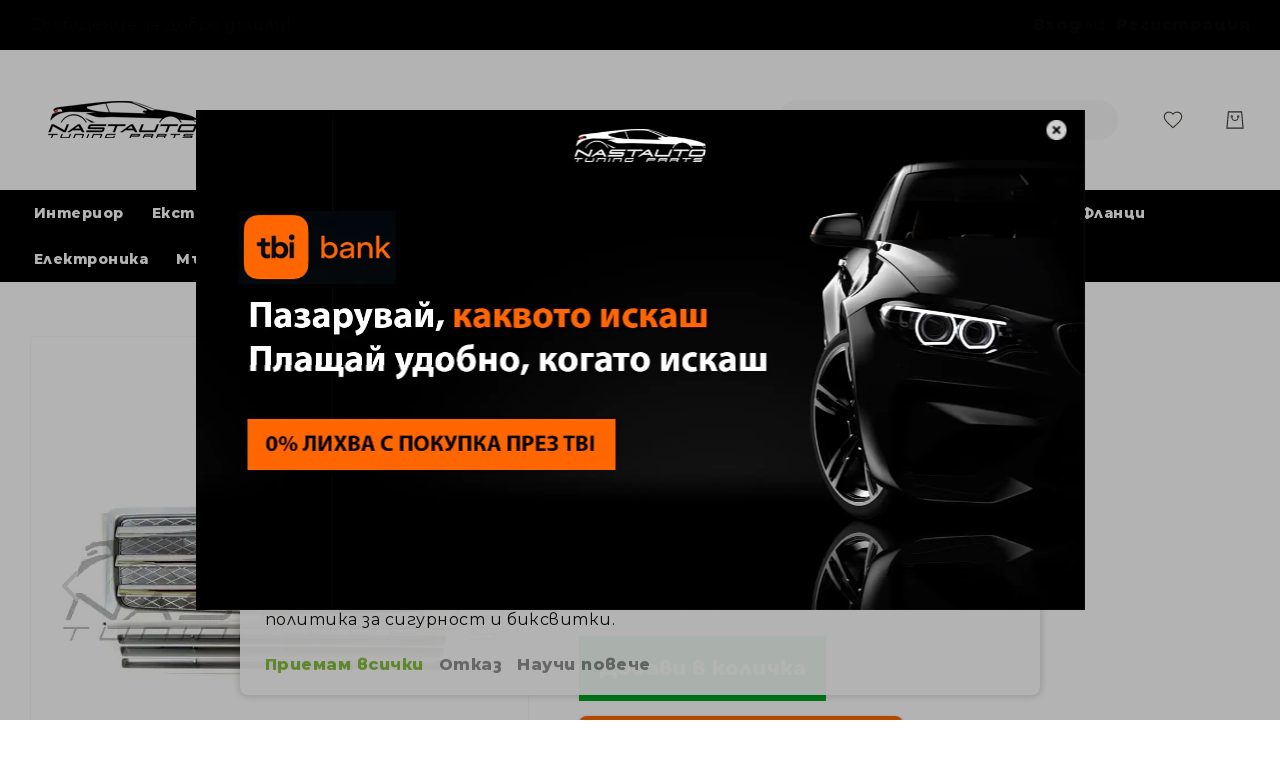

--- FILE ---
content_type: text/html; charset=utf-8
request_url: https://www.google.com/recaptcha/api2/anchor?ar=1&k=6LfqtAIqAAAAAHZKzjnN4vz6RwO3outjksCX2u_U&co=aHR0cHM6Ly9uYXN0YXV0by5jb206NDQz&hl=en&v=PoyoqOPhxBO7pBk68S4YbpHZ&theme=light&size=invisible&badge=inline&anchor-ms=20000&execute-ms=30000&cb=m58h1fhm1aci
body_size: 49373
content:
<!DOCTYPE HTML><html dir="ltr" lang="en"><head><meta http-equiv="Content-Type" content="text/html; charset=UTF-8">
<meta http-equiv="X-UA-Compatible" content="IE=edge">
<title>reCAPTCHA</title>
<style type="text/css">
/* cyrillic-ext */
@font-face {
  font-family: 'Roboto';
  font-style: normal;
  font-weight: 400;
  font-stretch: 100%;
  src: url(//fonts.gstatic.com/s/roboto/v48/KFO7CnqEu92Fr1ME7kSn66aGLdTylUAMa3GUBHMdazTgWw.woff2) format('woff2');
  unicode-range: U+0460-052F, U+1C80-1C8A, U+20B4, U+2DE0-2DFF, U+A640-A69F, U+FE2E-FE2F;
}
/* cyrillic */
@font-face {
  font-family: 'Roboto';
  font-style: normal;
  font-weight: 400;
  font-stretch: 100%;
  src: url(//fonts.gstatic.com/s/roboto/v48/KFO7CnqEu92Fr1ME7kSn66aGLdTylUAMa3iUBHMdazTgWw.woff2) format('woff2');
  unicode-range: U+0301, U+0400-045F, U+0490-0491, U+04B0-04B1, U+2116;
}
/* greek-ext */
@font-face {
  font-family: 'Roboto';
  font-style: normal;
  font-weight: 400;
  font-stretch: 100%;
  src: url(//fonts.gstatic.com/s/roboto/v48/KFO7CnqEu92Fr1ME7kSn66aGLdTylUAMa3CUBHMdazTgWw.woff2) format('woff2');
  unicode-range: U+1F00-1FFF;
}
/* greek */
@font-face {
  font-family: 'Roboto';
  font-style: normal;
  font-weight: 400;
  font-stretch: 100%;
  src: url(//fonts.gstatic.com/s/roboto/v48/KFO7CnqEu92Fr1ME7kSn66aGLdTylUAMa3-UBHMdazTgWw.woff2) format('woff2');
  unicode-range: U+0370-0377, U+037A-037F, U+0384-038A, U+038C, U+038E-03A1, U+03A3-03FF;
}
/* math */
@font-face {
  font-family: 'Roboto';
  font-style: normal;
  font-weight: 400;
  font-stretch: 100%;
  src: url(//fonts.gstatic.com/s/roboto/v48/KFO7CnqEu92Fr1ME7kSn66aGLdTylUAMawCUBHMdazTgWw.woff2) format('woff2');
  unicode-range: U+0302-0303, U+0305, U+0307-0308, U+0310, U+0312, U+0315, U+031A, U+0326-0327, U+032C, U+032F-0330, U+0332-0333, U+0338, U+033A, U+0346, U+034D, U+0391-03A1, U+03A3-03A9, U+03B1-03C9, U+03D1, U+03D5-03D6, U+03F0-03F1, U+03F4-03F5, U+2016-2017, U+2034-2038, U+203C, U+2040, U+2043, U+2047, U+2050, U+2057, U+205F, U+2070-2071, U+2074-208E, U+2090-209C, U+20D0-20DC, U+20E1, U+20E5-20EF, U+2100-2112, U+2114-2115, U+2117-2121, U+2123-214F, U+2190, U+2192, U+2194-21AE, U+21B0-21E5, U+21F1-21F2, U+21F4-2211, U+2213-2214, U+2216-22FF, U+2308-230B, U+2310, U+2319, U+231C-2321, U+2336-237A, U+237C, U+2395, U+239B-23B7, U+23D0, U+23DC-23E1, U+2474-2475, U+25AF, U+25B3, U+25B7, U+25BD, U+25C1, U+25CA, U+25CC, U+25FB, U+266D-266F, U+27C0-27FF, U+2900-2AFF, U+2B0E-2B11, U+2B30-2B4C, U+2BFE, U+3030, U+FF5B, U+FF5D, U+1D400-1D7FF, U+1EE00-1EEFF;
}
/* symbols */
@font-face {
  font-family: 'Roboto';
  font-style: normal;
  font-weight: 400;
  font-stretch: 100%;
  src: url(//fonts.gstatic.com/s/roboto/v48/KFO7CnqEu92Fr1ME7kSn66aGLdTylUAMaxKUBHMdazTgWw.woff2) format('woff2');
  unicode-range: U+0001-000C, U+000E-001F, U+007F-009F, U+20DD-20E0, U+20E2-20E4, U+2150-218F, U+2190, U+2192, U+2194-2199, U+21AF, U+21E6-21F0, U+21F3, U+2218-2219, U+2299, U+22C4-22C6, U+2300-243F, U+2440-244A, U+2460-24FF, U+25A0-27BF, U+2800-28FF, U+2921-2922, U+2981, U+29BF, U+29EB, U+2B00-2BFF, U+4DC0-4DFF, U+FFF9-FFFB, U+10140-1018E, U+10190-1019C, U+101A0, U+101D0-101FD, U+102E0-102FB, U+10E60-10E7E, U+1D2C0-1D2D3, U+1D2E0-1D37F, U+1F000-1F0FF, U+1F100-1F1AD, U+1F1E6-1F1FF, U+1F30D-1F30F, U+1F315, U+1F31C, U+1F31E, U+1F320-1F32C, U+1F336, U+1F378, U+1F37D, U+1F382, U+1F393-1F39F, U+1F3A7-1F3A8, U+1F3AC-1F3AF, U+1F3C2, U+1F3C4-1F3C6, U+1F3CA-1F3CE, U+1F3D4-1F3E0, U+1F3ED, U+1F3F1-1F3F3, U+1F3F5-1F3F7, U+1F408, U+1F415, U+1F41F, U+1F426, U+1F43F, U+1F441-1F442, U+1F444, U+1F446-1F449, U+1F44C-1F44E, U+1F453, U+1F46A, U+1F47D, U+1F4A3, U+1F4B0, U+1F4B3, U+1F4B9, U+1F4BB, U+1F4BF, U+1F4C8-1F4CB, U+1F4D6, U+1F4DA, U+1F4DF, U+1F4E3-1F4E6, U+1F4EA-1F4ED, U+1F4F7, U+1F4F9-1F4FB, U+1F4FD-1F4FE, U+1F503, U+1F507-1F50B, U+1F50D, U+1F512-1F513, U+1F53E-1F54A, U+1F54F-1F5FA, U+1F610, U+1F650-1F67F, U+1F687, U+1F68D, U+1F691, U+1F694, U+1F698, U+1F6AD, U+1F6B2, U+1F6B9-1F6BA, U+1F6BC, U+1F6C6-1F6CF, U+1F6D3-1F6D7, U+1F6E0-1F6EA, U+1F6F0-1F6F3, U+1F6F7-1F6FC, U+1F700-1F7FF, U+1F800-1F80B, U+1F810-1F847, U+1F850-1F859, U+1F860-1F887, U+1F890-1F8AD, U+1F8B0-1F8BB, U+1F8C0-1F8C1, U+1F900-1F90B, U+1F93B, U+1F946, U+1F984, U+1F996, U+1F9E9, U+1FA00-1FA6F, U+1FA70-1FA7C, U+1FA80-1FA89, U+1FA8F-1FAC6, U+1FACE-1FADC, U+1FADF-1FAE9, U+1FAF0-1FAF8, U+1FB00-1FBFF;
}
/* vietnamese */
@font-face {
  font-family: 'Roboto';
  font-style: normal;
  font-weight: 400;
  font-stretch: 100%;
  src: url(//fonts.gstatic.com/s/roboto/v48/KFO7CnqEu92Fr1ME7kSn66aGLdTylUAMa3OUBHMdazTgWw.woff2) format('woff2');
  unicode-range: U+0102-0103, U+0110-0111, U+0128-0129, U+0168-0169, U+01A0-01A1, U+01AF-01B0, U+0300-0301, U+0303-0304, U+0308-0309, U+0323, U+0329, U+1EA0-1EF9, U+20AB;
}
/* latin-ext */
@font-face {
  font-family: 'Roboto';
  font-style: normal;
  font-weight: 400;
  font-stretch: 100%;
  src: url(//fonts.gstatic.com/s/roboto/v48/KFO7CnqEu92Fr1ME7kSn66aGLdTylUAMa3KUBHMdazTgWw.woff2) format('woff2');
  unicode-range: U+0100-02BA, U+02BD-02C5, U+02C7-02CC, U+02CE-02D7, U+02DD-02FF, U+0304, U+0308, U+0329, U+1D00-1DBF, U+1E00-1E9F, U+1EF2-1EFF, U+2020, U+20A0-20AB, U+20AD-20C0, U+2113, U+2C60-2C7F, U+A720-A7FF;
}
/* latin */
@font-face {
  font-family: 'Roboto';
  font-style: normal;
  font-weight: 400;
  font-stretch: 100%;
  src: url(//fonts.gstatic.com/s/roboto/v48/KFO7CnqEu92Fr1ME7kSn66aGLdTylUAMa3yUBHMdazQ.woff2) format('woff2');
  unicode-range: U+0000-00FF, U+0131, U+0152-0153, U+02BB-02BC, U+02C6, U+02DA, U+02DC, U+0304, U+0308, U+0329, U+2000-206F, U+20AC, U+2122, U+2191, U+2193, U+2212, U+2215, U+FEFF, U+FFFD;
}
/* cyrillic-ext */
@font-face {
  font-family: 'Roboto';
  font-style: normal;
  font-weight: 500;
  font-stretch: 100%;
  src: url(//fonts.gstatic.com/s/roboto/v48/KFO7CnqEu92Fr1ME7kSn66aGLdTylUAMa3GUBHMdazTgWw.woff2) format('woff2');
  unicode-range: U+0460-052F, U+1C80-1C8A, U+20B4, U+2DE0-2DFF, U+A640-A69F, U+FE2E-FE2F;
}
/* cyrillic */
@font-face {
  font-family: 'Roboto';
  font-style: normal;
  font-weight: 500;
  font-stretch: 100%;
  src: url(//fonts.gstatic.com/s/roboto/v48/KFO7CnqEu92Fr1ME7kSn66aGLdTylUAMa3iUBHMdazTgWw.woff2) format('woff2');
  unicode-range: U+0301, U+0400-045F, U+0490-0491, U+04B0-04B1, U+2116;
}
/* greek-ext */
@font-face {
  font-family: 'Roboto';
  font-style: normal;
  font-weight: 500;
  font-stretch: 100%;
  src: url(//fonts.gstatic.com/s/roboto/v48/KFO7CnqEu92Fr1ME7kSn66aGLdTylUAMa3CUBHMdazTgWw.woff2) format('woff2');
  unicode-range: U+1F00-1FFF;
}
/* greek */
@font-face {
  font-family: 'Roboto';
  font-style: normal;
  font-weight: 500;
  font-stretch: 100%;
  src: url(//fonts.gstatic.com/s/roboto/v48/KFO7CnqEu92Fr1ME7kSn66aGLdTylUAMa3-UBHMdazTgWw.woff2) format('woff2');
  unicode-range: U+0370-0377, U+037A-037F, U+0384-038A, U+038C, U+038E-03A1, U+03A3-03FF;
}
/* math */
@font-face {
  font-family: 'Roboto';
  font-style: normal;
  font-weight: 500;
  font-stretch: 100%;
  src: url(//fonts.gstatic.com/s/roboto/v48/KFO7CnqEu92Fr1ME7kSn66aGLdTylUAMawCUBHMdazTgWw.woff2) format('woff2');
  unicode-range: U+0302-0303, U+0305, U+0307-0308, U+0310, U+0312, U+0315, U+031A, U+0326-0327, U+032C, U+032F-0330, U+0332-0333, U+0338, U+033A, U+0346, U+034D, U+0391-03A1, U+03A3-03A9, U+03B1-03C9, U+03D1, U+03D5-03D6, U+03F0-03F1, U+03F4-03F5, U+2016-2017, U+2034-2038, U+203C, U+2040, U+2043, U+2047, U+2050, U+2057, U+205F, U+2070-2071, U+2074-208E, U+2090-209C, U+20D0-20DC, U+20E1, U+20E5-20EF, U+2100-2112, U+2114-2115, U+2117-2121, U+2123-214F, U+2190, U+2192, U+2194-21AE, U+21B0-21E5, U+21F1-21F2, U+21F4-2211, U+2213-2214, U+2216-22FF, U+2308-230B, U+2310, U+2319, U+231C-2321, U+2336-237A, U+237C, U+2395, U+239B-23B7, U+23D0, U+23DC-23E1, U+2474-2475, U+25AF, U+25B3, U+25B7, U+25BD, U+25C1, U+25CA, U+25CC, U+25FB, U+266D-266F, U+27C0-27FF, U+2900-2AFF, U+2B0E-2B11, U+2B30-2B4C, U+2BFE, U+3030, U+FF5B, U+FF5D, U+1D400-1D7FF, U+1EE00-1EEFF;
}
/* symbols */
@font-face {
  font-family: 'Roboto';
  font-style: normal;
  font-weight: 500;
  font-stretch: 100%;
  src: url(//fonts.gstatic.com/s/roboto/v48/KFO7CnqEu92Fr1ME7kSn66aGLdTylUAMaxKUBHMdazTgWw.woff2) format('woff2');
  unicode-range: U+0001-000C, U+000E-001F, U+007F-009F, U+20DD-20E0, U+20E2-20E4, U+2150-218F, U+2190, U+2192, U+2194-2199, U+21AF, U+21E6-21F0, U+21F3, U+2218-2219, U+2299, U+22C4-22C6, U+2300-243F, U+2440-244A, U+2460-24FF, U+25A0-27BF, U+2800-28FF, U+2921-2922, U+2981, U+29BF, U+29EB, U+2B00-2BFF, U+4DC0-4DFF, U+FFF9-FFFB, U+10140-1018E, U+10190-1019C, U+101A0, U+101D0-101FD, U+102E0-102FB, U+10E60-10E7E, U+1D2C0-1D2D3, U+1D2E0-1D37F, U+1F000-1F0FF, U+1F100-1F1AD, U+1F1E6-1F1FF, U+1F30D-1F30F, U+1F315, U+1F31C, U+1F31E, U+1F320-1F32C, U+1F336, U+1F378, U+1F37D, U+1F382, U+1F393-1F39F, U+1F3A7-1F3A8, U+1F3AC-1F3AF, U+1F3C2, U+1F3C4-1F3C6, U+1F3CA-1F3CE, U+1F3D4-1F3E0, U+1F3ED, U+1F3F1-1F3F3, U+1F3F5-1F3F7, U+1F408, U+1F415, U+1F41F, U+1F426, U+1F43F, U+1F441-1F442, U+1F444, U+1F446-1F449, U+1F44C-1F44E, U+1F453, U+1F46A, U+1F47D, U+1F4A3, U+1F4B0, U+1F4B3, U+1F4B9, U+1F4BB, U+1F4BF, U+1F4C8-1F4CB, U+1F4D6, U+1F4DA, U+1F4DF, U+1F4E3-1F4E6, U+1F4EA-1F4ED, U+1F4F7, U+1F4F9-1F4FB, U+1F4FD-1F4FE, U+1F503, U+1F507-1F50B, U+1F50D, U+1F512-1F513, U+1F53E-1F54A, U+1F54F-1F5FA, U+1F610, U+1F650-1F67F, U+1F687, U+1F68D, U+1F691, U+1F694, U+1F698, U+1F6AD, U+1F6B2, U+1F6B9-1F6BA, U+1F6BC, U+1F6C6-1F6CF, U+1F6D3-1F6D7, U+1F6E0-1F6EA, U+1F6F0-1F6F3, U+1F6F7-1F6FC, U+1F700-1F7FF, U+1F800-1F80B, U+1F810-1F847, U+1F850-1F859, U+1F860-1F887, U+1F890-1F8AD, U+1F8B0-1F8BB, U+1F8C0-1F8C1, U+1F900-1F90B, U+1F93B, U+1F946, U+1F984, U+1F996, U+1F9E9, U+1FA00-1FA6F, U+1FA70-1FA7C, U+1FA80-1FA89, U+1FA8F-1FAC6, U+1FACE-1FADC, U+1FADF-1FAE9, U+1FAF0-1FAF8, U+1FB00-1FBFF;
}
/* vietnamese */
@font-face {
  font-family: 'Roboto';
  font-style: normal;
  font-weight: 500;
  font-stretch: 100%;
  src: url(//fonts.gstatic.com/s/roboto/v48/KFO7CnqEu92Fr1ME7kSn66aGLdTylUAMa3OUBHMdazTgWw.woff2) format('woff2');
  unicode-range: U+0102-0103, U+0110-0111, U+0128-0129, U+0168-0169, U+01A0-01A1, U+01AF-01B0, U+0300-0301, U+0303-0304, U+0308-0309, U+0323, U+0329, U+1EA0-1EF9, U+20AB;
}
/* latin-ext */
@font-face {
  font-family: 'Roboto';
  font-style: normal;
  font-weight: 500;
  font-stretch: 100%;
  src: url(//fonts.gstatic.com/s/roboto/v48/KFO7CnqEu92Fr1ME7kSn66aGLdTylUAMa3KUBHMdazTgWw.woff2) format('woff2');
  unicode-range: U+0100-02BA, U+02BD-02C5, U+02C7-02CC, U+02CE-02D7, U+02DD-02FF, U+0304, U+0308, U+0329, U+1D00-1DBF, U+1E00-1E9F, U+1EF2-1EFF, U+2020, U+20A0-20AB, U+20AD-20C0, U+2113, U+2C60-2C7F, U+A720-A7FF;
}
/* latin */
@font-face {
  font-family: 'Roboto';
  font-style: normal;
  font-weight: 500;
  font-stretch: 100%;
  src: url(//fonts.gstatic.com/s/roboto/v48/KFO7CnqEu92Fr1ME7kSn66aGLdTylUAMa3yUBHMdazQ.woff2) format('woff2');
  unicode-range: U+0000-00FF, U+0131, U+0152-0153, U+02BB-02BC, U+02C6, U+02DA, U+02DC, U+0304, U+0308, U+0329, U+2000-206F, U+20AC, U+2122, U+2191, U+2193, U+2212, U+2215, U+FEFF, U+FFFD;
}
/* cyrillic-ext */
@font-face {
  font-family: 'Roboto';
  font-style: normal;
  font-weight: 900;
  font-stretch: 100%;
  src: url(//fonts.gstatic.com/s/roboto/v48/KFO7CnqEu92Fr1ME7kSn66aGLdTylUAMa3GUBHMdazTgWw.woff2) format('woff2');
  unicode-range: U+0460-052F, U+1C80-1C8A, U+20B4, U+2DE0-2DFF, U+A640-A69F, U+FE2E-FE2F;
}
/* cyrillic */
@font-face {
  font-family: 'Roboto';
  font-style: normal;
  font-weight: 900;
  font-stretch: 100%;
  src: url(//fonts.gstatic.com/s/roboto/v48/KFO7CnqEu92Fr1ME7kSn66aGLdTylUAMa3iUBHMdazTgWw.woff2) format('woff2');
  unicode-range: U+0301, U+0400-045F, U+0490-0491, U+04B0-04B1, U+2116;
}
/* greek-ext */
@font-face {
  font-family: 'Roboto';
  font-style: normal;
  font-weight: 900;
  font-stretch: 100%;
  src: url(//fonts.gstatic.com/s/roboto/v48/KFO7CnqEu92Fr1ME7kSn66aGLdTylUAMa3CUBHMdazTgWw.woff2) format('woff2');
  unicode-range: U+1F00-1FFF;
}
/* greek */
@font-face {
  font-family: 'Roboto';
  font-style: normal;
  font-weight: 900;
  font-stretch: 100%;
  src: url(//fonts.gstatic.com/s/roboto/v48/KFO7CnqEu92Fr1ME7kSn66aGLdTylUAMa3-UBHMdazTgWw.woff2) format('woff2');
  unicode-range: U+0370-0377, U+037A-037F, U+0384-038A, U+038C, U+038E-03A1, U+03A3-03FF;
}
/* math */
@font-face {
  font-family: 'Roboto';
  font-style: normal;
  font-weight: 900;
  font-stretch: 100%;
  src: url(//fonts.gstatic.com/s/roboto/v48/KFO7CnqEu92Fr1ME7kSn66aGLdTylUAMawCUBHMdazTgWw.woff2) format('woff2');
  unicode-range: U+0302-0303, U+0305, U+0307-0308, U+0310, U+0312, U+0315, U+031A, U+0326-0327, U+032C, U+032F-0330, U+0332-0333, U+0338, U+033A, U+0346, U+034D, U+0391-03A1, U+03A3-03A9, U+03B1-03C9, U+03D1, U+03D5-03D6, U+03F0-03F1, U+03F4-03F5, U+2016-2017, U+2034-2038, U+203C, U+2040, U+2043, U+2047, U+2050, U+2057, U+205F, U+2070-2071, U+2074-208E, U+2090-209C, U+20D0-20DC, U+20E1, U+20E5-20EF, U+2100-2112, U+2114-2115, U+2117-2121, U+2123-214F, U+2190, U+2192, U+2194-21AE, U+21B0-21E5, U+21F1-21F2, U+21F4-2211, U+2213-2214, U+2216-22FF, U+2308-230B, U+2310, U+2319, U+231C-2321, U+2336-237A, U+237C, U+2395, U+239B-23B7, U+23D0, U+23DC-23E1, U+2474-2475, U+25AF, U+25B3, U+25B7, U+25BD, U+25C1, U+25CA, U+25CC, U+25FB, U+266D-266F, U+27C0-27FF, U+2900-2AFF, U+2B0E-2B11, U+2B30-2B4C, U+2BFE, U+3030, U+FF5B, U+FF5D, U+1D400-1D7FF, U+1EE00-1EEFF;
}
/* symbols */
@font-face {
  font-family: 'Roboto';
  font-style: normal;
  font-weight: 900;
  font-stretch: 100%;
  src: url(//fonts.gstatic.com/s/roboto/v48/KFO7CnqEu92Fr1ME7kSn66aGLdTylUAMaxKUBHMdazTgWw.woff2) format('woff2');
  unicode-range: U+0001-000C, U+000E-001F, U+007F-009F, U+20DD-20E0, U+20E2-20E4, U+2150-218F, U+2190, U+2192, U+2194-2199, U+21AF, U+21E6-21F0, U+21F3, U+2218-2219, U+2299, U+22C4-22C6, U+2300-243F, U+2440-244A, U+2460-24FF, U+25A0-27BF, U+2800-28FF, U+2921-2922, U+2981, U+29BF, U+29EB, U+2B00-2BFF, U+4DC0-4DFF, U+FFF9-FFFB, U+10140-1018E, U+10190-1019C, U+101A0, U+101D0-101FD, U+102E0-102FB, U+10E60-10E7E, U+1D2C0-1D2D3, U+1D2E0-1D37F, U+1F000-1F0FF, U+1F100-1F1AD, U+1F1E6-1F1FF, U+1F30D-1F30F, U+1F315, U+1F31C, U+1F31E, U+1F320-1F32C, U+1F336, U+1F378, U+1F37D, U+1F382, U+1F393-1F39F, U+1F3A7-1F3A8, U+1F3AC-1F3AF, U+1F3C2, U+1F3C4-1F3C6, U+1F3CA-1F3CE, U+1F3D4-1F3E0, U+1F3ED, U+1F3F1-1F3F3, U+1F3F5-1F3F7, U+1F408, U+1F415, U+1F41F, U+1F426, U+1F43F, U+1F441-1F442, U+1F444, U+1F446-1F449, U+1F44C-1F44E, U+1F453, U+1F46A, U+1F47D, U+1F4A3, U+1F4B0, U+1F4B3, U+1F4B9, U+1F4BB, U+1F4BF, U+1F4C8-1F4CB, U+1F4D6, U+1F4DA, U+1F4DF, U+1F4E3-1F4E6, U+1F4EA-1F4ED, U+1F4F7, U+1F4F9-1F4FB, U+1F4FD-1F4FE, U+1F503, U+1F507-1F50B, U+1F50D, U+1F512-1F513, U+1F53E-1F54A, U+1F54F-1F5FA, U+1F610, U+1F650-1F67F, U+1F687, U+1F68D, U+1F691, U+1F694, U+1F698, U+1F6AD, U+1F6B2, U+1F6B9-1F6BA, U+1F6BC, U+1F6C6-1F6CF, U+1F6D3-1F6D7, U+1F6E0-1F6EA, U+1F6F0-1F6F3, U+1F6F7-1F6FC, U+1F700-1F7FF, U+1F800-1F80B, U+1F810-1F847, U+1F850-1F859, U+1F860-1F887, U+1F890-1F8AD, U+1F8B0-1F8BB, U+1F8C0-1F8C1, U+1F900-1F90B, U+1F93B, U+1F946, U+1F984, U+1F996, U+1F9E9, U+1FA00-1FA6F, U+1FA70-1FA7C, U+1FA80-1FA89, U+1FA8F-1FAC6, U+1FACE-1FADC, U+1FADF-1FAE9, U+1FAF0-1FAF8, U+1FB00-1FBFF;
}
/* vietnamese */
@font-face {
  font-family: 'Roboto';
  font-style: normal;
  font-weight: 900;
  font-stretch: 100%;
  src: url(//fonts.gstatic.com/s/roboto/v48/KFO7CnqEu92Fr1ME7kSn66aGLdTylUAMa3OUBHMdazTgWw.woff2) format('woff2');
  unicode-range: U+0102-0103, U+0110-0111, U+0128-0129, U+0168-0169, U+01A0-01A1, U+01AF-01B0, U+0300-0301, U+0303-0304, U+0308-0309, U+0323, U+0329, U+1EA0-1EF9, U+20AB;
}
/* latin-ext */
@font-face {
  font-family: 'Roboto';
  font-style: normal;
  font-weight: 900;
  font-stretch: 100%;
  src: url(//fonts.gstatic.com/s/roboto/v48/KFO7CnqEu92Fr1ME7kSn66aGLdTylUAMa3KUBHMdazTgWw.woff2) format('woff2');
  unicode-range: U+0100-02BA, U+02BD-02C5, U+02C7-02CC, U+02CE-02D7, U+02DD-02FF, U+0304, U+0308, U+0329, U+1D00-1DBF, U+1E00-1E9F, U+1EF2-1EFF, U+2020, U+20A0-20AB, U+20AD-20C0, U+2113, U+2C60-2C7F, U+A720-A7FF;
}
/* latin */
@font-face {
  font-family: 'Roboto';
  font-style: normal;
  font-weight: 900;
  font-stretch: 100%;
  src: url(//fonts.gstatic.com/s/roboto/v48/KFO7CnqEu92Fr1ME7kSn66aGLdTylUAMa3yUBHMdazQ.woff2) format('woff2');
  unicode-range: U+0000-00FF, U+0131, U+0152-0153, U+02BB-02BC, U+02C6, U+02DA, U+02DC, U+0304, U+0308, U+0329, U+2000-206F, U+20AC, U+2122, U+2191, U+2193, U+2212, U+2215, U+FEFF, U+FFFD;
}

</style>
<link rel="stylesheet" type="text/css" href="https://www.gstatic.com/recaptcha/releases/PoyoqOPhxBO7pBk68S4YbpHZ/styles__ltr.css">
<script nonce="X_-pep76oTbUAFOmApp4pA" type="text/javascript">window['__recaptcha_api'] = 'https://www.google.com/recaptcha/api2/';</script>
<script type="text/javascript" src="https://www.gstatic.com/recaptcha/releases/PoyoqOPhxBO7pBk68S4YbpHZ/recaptcha__en.js" nonce="X_-pep76oTbUAFOmApp4pA">
      
    </script></head>
<body><div id="rc-anchor-alert" class="rc-anchor-alert"></div>
<input type="hidden" id="recaptcha-token" value="[base64]">
<script type="text/javascript" nonce="X_-pep76oTbUAFOmApp4pA">
      recaptcha.anchor.Main.init("[\x22ainput\x22,[\x22bgdata\x22,\x22\x22,\[base64]/[base64]/[base64]/[base64]/[base64]/UltsKytdPUU6KEU8MjA0OD9SW2wrK109RT4+NnwxOTI6KChFJjY0NTEyKT09NTUyOTYmJk0rMTxjLmxlbmd0aCYmKGMuY2hhckNvZGVBdChNKzEpJjY0NTEyKT09NTYzMjA/[base64]/[base64]/[base64]/[base64]/[base64]/[base64]/[base64]\x22,\[base64]\\u003d\\u003d\x22,\[base64]/CicKZDMOowo3DpMOFfsKGw6Y5NsKfwrIMwrPCjcKmSG1+wokzw5FDwq8Kw6vDg8KkT8K2wrRGZQDCtn0bw4AZYwMKwowXw6XDpMOdwqjDkcKQw4UzwoBTMk/DuMKCwqzDjHzClMOfbMKSw6vCuMK5ScKZHMOQTCTDhsKLVXrDqMKvDMOVVmXCt8O0S8OSw4hbbsK5w6fCp35fwqk0RSUCwpDDlGPDjcOJwpDDvMKRHzpLw6TDmMO/wpfCvHXCgQVEwrtPW8O/YsOtwrPCj8KKwoTCiEXCtMOYS8KgKcKzwqDDgGt0b1h7aMKybsKID8K/wrnCjMO3w7Uew65Kw73CiQcJwoXCkEvDsGvCgE7Cmk47w7PDpcKmIcKUwqVFdxcYwqHClsO0IGnCg2BAwo0Cw6dDMsKBdEAUU8K6FEvDlhRGwpoTwoPDgMOdbcKVHsOAwrt5w4vCrsKlb8KiQsKwQ8KCHloqwpTCm8KcJQ/ChV/DrMK6c0ANVh4EDQzCksOjNsONw4lKHsKCw6pYF0/CvD3Co33CkWDCvcOUeAnDssO6NcKfw68ZRcKwLhnCjMKUOBwDRMKsMT5ww4RMWMKAcRHDhMOqwqTCpzd1VsKiTQszwpo/w6/ChMOoMMK4UMOew5xEwpzDvcKhw7vDtVwbH8O4wplEwqHDpH0Qw53DmxnCtMKbwo4awrvDhQfDiAF/w5Z5dMKzw77CqXfDjMKqwoXDncOHw7sZIcOewocOL8KlXsKKSMKUwq3DugZ6w6FzXF8lK2YnQQLDncKhITnDvMOqasOXw6zCnxLDtsKfbh8oPcO4TwgHU8OIAjXDig8jGcKlw53CjcK1LFjDkHXDoMOXwqbCk8K3ccKhw6LCug/CmsKlw71owqYQDQDDiiEFwrNYwq9eLmRKwqTCn8KjPcOaWnPDoFEjwrTDvcOfw5LDqkNYw6fDpMKpQsKeSgRDZBbDoWcCR8KUwr3DsUQYKEhAYR3Cm0HDnAABwpMML1XCgwLDu2J4AMO8w7HCu2/[base64]/CscKfcX81wpFawo9ww6bDisOafGw4w5DCncKTwpTDssK5wovDjsO3W1bCtS4QDcK8wr3DgEEnwpRZR0XCpj1bw7/[base64]/DgMO6YMKYw7/DssK7wq9PH8KNGsOXw5txwpFZw7R0wpAvwpPDpsO/w7TDqEVRRsKtdMK9w6t0wqDCnsKiw5xGUglOw6LDpkYjJl3DhlMyJsKww5NuwrrCryxZwpnDqRDDkcO3wrrDgcOWw7vCp8OxwpkVdMKTFxfCnsOSN8KcU8K5wpEqw6TDpXYOwobDqXF4wp7DhVtTVjbDunHCtcKBwo7Do8Ofw4pDKHNKw4nCiMO5XcKjw65ywo/DocOGw5HDi8KBDsKjw5jCmk8Iw5YFe0kaw4EScMO8cxN/w4Qdwo3Cnn4hw5HCp8KRGwR9fCPDm3bCnMOfw6/DjMKewrB2XntiwoTCoz7CgcKwBDhew5rDh8Ksw6UkaQcFw6zDnF7CjMKRwpEfZcK1TMKwwpvDr3TDqcO3wodDwp8OD8Orw6MkTMKOw4LDq8KFwovCuGrDkcKDwqJow6lKw4VBfsObwpRWwpjCiBBeKELDmMO0w507bjs6wobDpjTCo8O8w6kuw6LCtmjDuFs/U1vChwrDtUQ2b0jDtDHDjcK6wo7DmcOWw7gOW8K5BMKlwp3CjiDCt2zDmRXDiEDCvVvDq8Ozw6JlwpNsw7BVYyfCj8KcwrjDu8KhwrjCrXzDh8KFw6pOOjMnwpsnwpksSBnCqcOlw7cqwrdVDBDDp8KHS8K9Tn4WwqkRFU7Cn8OHwq/[base64]/Ci8KQMsKwNMOXw5rDpQRaF8KbwrHDs8K6PcO3wo8Fw7nClz4fw6oyR8KHwqfCg8OfU8ObaUTCkU0DXwREdyXCmybCgcKbc3Q2wp3DrFZawpDDiMKCw5rClMO9Jk7CjhfDgSXDmVdnZMOyOhYMwozCnMOqHMOzI082TsKtw78cw6jDlcOjXcKKT2DDqT/ChMOFFsOYDcK5w5g4w4PCuBgIf8K+w5o8woZqwqV/w5J+w6U5woXDj8KTV07DtVtQWwXCvXzCkD4tXDgmwqA0w6TDsMOwwrAgdsKcNG9UPMOTUsKSfsK7w4BAwqpQS8O3GVhXwrfCvMOrwr/DgBp6W0fClTx1BsK9b3XCs0jDrnLCiMKwfcOgw7PCqMOJUMOffRnCkcOUwrYmw54ebsKmwo7CvQfDqsKUQFcOwpUhwr/CjwTCrhjCpQktwpZmGUjCj8ONwrTDlsKQZ8K2wp7ClCLDvhBYTyTDvTEEahl+wr7CucO8B8K+wrIow6bCgV7CrsO7QV3DscOrw5TCr0kHw5MTwq3CvX7DhsO2wqwYwrs/CAPCkS7ClcKXw5g4w7HCscK8wojCtsKrCVc4wrnDijZ+JXXCg8KRCcO0EsO/[base64]/Do8KkFMOGwqZvUXZYw7QqwoXDtXsywojCgA9Yej3DvjLChj/Cn8OVB8Otwqo5dj/[base64]/[base64]/JsK4aU3DisOxAMKJw7/[base64]/woB7QmfDr8OGfHfCmEcIw6V0VhBUBjhxwqbDi8O9w5fCp8KIw4zDpXDCtn5MP8OUwpMyS8K7YEnCpUpvwq3CucKOwonDssO0w67DhGjCrynDj8OqwqMxwrzCoMO9Wl5pacKQw6PDt1DDkHzCvhnCscK6GS9aPGEiWEFqw7gUw4pzwp/Ci8K8wpE0woHCi2DCjiTCrhwsWMOpSSEMWMKWOMOuwr3DlsKkLhRMw73CusKOw41bwrTDssKkczvDpcKdXlrDoEFiw7oDH8KSaBRdw7k6w4lawrDDrjrChgpvw6rCu8K8w4gUQ8OHworDqMKpwrvDumrCnCZKcRrCq8O8fQg3wqZ5wp5Qw7LDqydHO8KbYiEGI3/Cu8KRwrzDkEBKwo0OE0hmJhljw6N+Ix4awq96w5gaIBxrw7HDvsO/w7fDl8KBwq42M8OUwprDh8KAawTDnGHCqsOyAcOyZMODw4XDi8KGfFxuKHrDiFw8T8K9KsKQLT16TkA4woxewp3CrcKtZT0REcKiwqrDnsOkcsO7woTDhMOXGkLDk1x6w4hUX1Fzw7V/w7fDpsKvKcKeTmMHUMKew5Q4e0ZxdXvDj8KCw6kxw4/CiijDpBQGX1JSwqtMwqbDgsOuwqcAw5bClCrCo8KkMcOtw7bCi8OqXjLCpBDDnMOKwqwwUQwew4o7wqB0woLCtHnDriQiBMOEaQx7wofCpDvCssOHKsKXDMOYPMKSw7/ClcKKw6ZcTD9Pw43Cs8O3w4/Dp8O4w5lqP8ONZ8ODw6olwqHDny/Cl8Klw63CuHjDlVVHEwjDisKTw5QLw6XDg1/[base64]/DiAfDpsKmw7kMEnwbw70DTWlow6Jsf8OyAVvDgcKxTHPCkMKMSMKUPx3CihLCqsO1wqbCisKXAytIw45cwo1gLUMDKMODE8KMwozCmsOjbTXDk8ODwqsmwqMww5Z3wrbCm8KtZsOew6jDkU/[base64]/CvsOre8OCHW/DnsO1KsOUQ8Khwr/DhsKTNx1XbMKqw5TCg0LDiGUiw4xpF8KnwoLCqMKyLA0OR8Oiw6bDs1FIUsK1w73CrFHDrsKgw75RdGdrwqzDilfCkMOlw6NiwqjDi8Kkw5PDpFtAc0bCj8KKJMKmwoTCrsK9wosrw4zDu8K8YSnDrcO2YEPCksKTUXfCqT7Cg8OYTw/[base64]/[base64]/[base64]/CmSnDocKxUlTCn0bCjWoew6nDncKQw79ASMKHw5HCnRs6wqTCmsKywp4aw5vCnGVtOsOSfSjDscKlPcOMwrgaw5Q3Al/DmsKCPxPDsWMMwowXSMO1woXDrSbCkcKDw4BOw6HDkzYywpMJwqrDuVXDokDDuMKJw4fCjT7DpsKLw4PCrMOPwq4Yw6HCricQUWpuwp1GZ8KMScKVFcOPwppVURfCpVHDqSvDlMKWbm/Do8KmwrrCizkfw7/[base64]/DtUtjUQwrwpQwNsOmZDFZw7zCv1tfLDPCvsKzZcOLwpNpw47Cq8OTKcO1w4DDu8K1ci/[base64]/DkMK4wrNCXMOTCAMBwrZ7w63Cp8KiXg4iOSccwplKwq0cw5nCoGnCq8K1wogUOMKmwqXCrmPCsz3DvMKrejbDvkJ9QW7CgcK5GDl8fz/CpMKACx9UFMOmwrxHRcOfw7jCuEvDk0chwqZeE0Y9wpUjBlXDl1TCgiHDocONwrXCvC40JUHDsWE0w5XChsKXaWFIOGjDswkrTsKywpjCp0zCsUXCocO9wrLCqBPDiR7DhsOOwp/Dr8KXdsO+wqRuLGodRkLCiFnCmUlmw5TCoMOqcwV8MMOmwpPCnmnDry9gwpjDuG1bXsKeAEvCrTbClsKCA8OzCRbDgcOpUMKNH8O/woPDomQ1WjLDu11qwpBVwoTCsMK5QMOjSsK2OcOXwq/[base64]/dsKhwrPDsjXCkcO9B8OSXFFlwpTDuTPCocK+wrLChcKaWcOjw5LDp0VmSsKVw6XCo8OcSMOxw6rCvsKbFMKAwq9hw695dAYCXcOLKMKrwrBdwroXwqhLZHJ8BmfDix/DuMKbwo0ww6oVwqXDp2J8LVPCiBgBA8ORC3dHRsKkEcObwqfCvcOJw6fDgFkqdMKOwojDlcOsOjrCtz5Xw5zCo8OXG8KOHE4/[base64]/Dt8K0w6EWEcKRw7fDhMOJw6lvD2tyXsOxw6gyQsKsHEzDpFHCtAIyd8Kjwp3Dm34+MFcCwp/Cg1wgwpfCmW53SyYLaMOZcRJ3w5PCrknCsMKpVsKMw73CpTppwohkJXwld3/[base64]/KxxMHcOJWTtNNnN2wrDDiTbCqB9ycAIWw4nChB5/[base64]/Cqm7Clwl/wr/DrMOAw4fDn8K8w4vDrlrCs0rDhsOeRcOMwp/DhcKVJ8KQwrHCjFdzwrscFcKkw7k1wptlwqLCkcK7FsKKwrJ5wpQfZCTDr8O0w4bDqRwEw4/DoMK6FMKJwqQWwq/DoVjDuMKCw6fCpMKrDx3DgSfDkcKlw506wrXDj8KMwq5Iw78bDWPCuljCk1zCpMKMO8Kpw7QEMw7Dm8Ovwpp/GDnDtsKNw53DsizCt8Opw7jDrMKAbztTC8KfBTbCn8O8w5AnNsKNw7xDwp02w5jCisKeTEfDr8OCEAo1HsObw613ew1sEELCulDDnXZUwql1wrlXKjkbIsOawqNUNRHCqCHDqloSw6B2dy/CjcOLBH/Dq8K2fFvDrMKZw4lXUEVZREEjLRPDn8Oywr/CuG7CisO7cMOZwopjwpE7a8OxwoBqwp7CvcKGB8K0w49twrNqT8KAOsKuw5AzNMKWC8OCwpNZwp0BVAlCWFFiWcOVwo7DmQTCpXIZC2nDp8KZw4rDicOvwrbDoMKNLDoew44jNMOvCUXDpMK+w4FLwpzDo8OpFcO/w5XCq2cUwqjCqsOsw4V0KAhbwonDoMK7JxlgRzTDt8ONwpTDiztxKcKRwpTDp8Omw6nCncKELg3DsmbDrcOGHcOzw6c8KRN5XF/DmBlMwrnChSlbWMOMwozDm8KKUSAHwp0lwo/[base64]/w7pEQsOVJynCqsKaRMKrw6TDsMKTwq4USTzCh0vDo2gzwpQHwqHCg8O5XB7DpMK2HRbDhcKGTMO7fCfCsRd9w5p0wqjCvhwrF8OwEl00wr0pO8KAwpnDhGDDjVnDsijDmcOKwp/DssOCfsKfQRwgw5oTJVc6VMKge13CqMOYOMO2wp9CHwXDjCEjYFPDn8KQw44KU8KfYXBZw7MMwqEPwohKw4PCkmrClcK1Jw8cX8OYXMOUV8KANBNUw7/[base64]/Ci8KZasKLbDhlwqPDuFTDmTkrXkXCrS7CicOxwqXDocOzW2duwqDDpcK1c2fCmsOhw6t7w7lOP8KNcsOPOcKKwrdWacOWw5law7rDrmp9DWNqLsOtw6sfKMOIZzYsCm8fSsO/a8Ohw7I5w4cZw5BddcK4a8KsH8K8CHLCth0awpRKw4nDr8KYDUthTsKNwpYsJWfDoFzCjgbDk2MdMH7Drzw5d8OhMsKlGQjCg8Kxw5XCjF/CrsOHw5JfXmx5wqRww5nCgWJQw6zDh0MAfzTDtcKkLDtOw590wrcmw6XCqiBYwqTDt8KJJDwbMihyw6gdw5PDlQorRcOUWCYjw6/[base64]/CrsORw5tvw57DlMOTw4HCq0bCr8Kjw6k0BAXDi8ORIjVnC8K0w6g6w7cwOgpAw5cqwr9KA2rDpw1bHsKcFcONf8Kswq08woUnwrvDjDt2Y0/[base64]/DqwQAGcKPUyNdw6/[base64]/CkcKBw7DDrl7CjjjCsl4sRMK0B2I7F0TDjyMFR3AEwq7CosO7DilcdjjDscKcwo8vGCcQQQ/ChcORwpvDo8Kvw7HChjPDkcOxw6/[base64]/CjMOnw7/DjmVKMcO6ez3CnT7CrcOVw7DDokkjZ0fDl3fDosO3VcKHwqbDpXnDv1rCtl43w6nCu8KrCWvCiyUiORDDg8K6XcKoCWzDlTzDkcKjQ8KFMMOhw7/DvHMTw4rDtMKXETo7w57DjDrDuHdawp9IwqzDmk5wMyLCizfCg14CB3vDn1TCnA7CrSrDmw0OEgdZKU/DlgIlFmU+w55DasObf2YHRGPDuEN6w6ILVsOma8OWdFpTOMOrwrDCr0xuW8OTfMOEbMOQw4Udw7oRw5jCr38iwrdVwpLDsA/[base64]/DjgA+wqHDqWIVwqQawpnDnsOBwpPCsMKEw4TDgF5OwofCrTwxMQ3CmsKpwoU5ElsrAmnCkyHCuW1xwrhLwrjDjF4owpnCowPDs3rCiMK3bC3Dk13Drk4XTxPCrsKOSm9zwqLDtwvDiUjCpgxqwoTDnsO8wrLDjwJ+w6s1fsOgF8Kww6/CrMODDMKWWcOtw5DDiMKzBsK5J8O0HMKxwqDCvMOMwp5RwrfDtwkFw4xYw64Ew4gtwr/DgDbDmELDvMOkwq/Dg1EJwpjCu8KjK3Rwwo3DvmTCk3TDlmTDsV1RwowUw7M3w5gHKQk2Nkd+G8OQCsOrwoYKw7DCm1N1GGEiw5vChMKgNcOaa1AFwr7Du8OMw7bDsMOIwqh7w4/DqMOrAMKaw6jCt8OhagkZw4TCizLCgzzCphDCpDHCtk3Cr1kpZjo9wqBFwpLDr3d+wrfCtMKrwoPCr8O8w6QFwpJ7R8O8wrJHdFgnw4AhH8K2wrc/w404PyNVw4AKJgPDocOcZC1cwp3CozTDuMKSw5LDu8O1w6/CmMO8PcKABsKfwrc0OEZoID3CssK2T8OXHMK6LMKzwrnDgxrCggXDr1NcM318BsOpUSrCqD/DgVLDm8KHNMOcN8O4woI5fWvDk8K+w63DnMKGD8KVwrlPw4jDgmbChAFZLlNwwq7Dn8Omw7DChcKcw7Y4w5pLAMKZB2nCpcK/w6BwwobCqXHCoXI8w5DDpFBuVMKHwq/CiG9Mwr0REsKhw7NOIQtbRxoESMK/[base64]/[base64]/CvzNaThzDigvCjBB1wrs6w5bCosKPD8KBfcOBwqRKODJDwq7CtcKUw5XCvsOiwqkIGTJ9KsOrAcOtwrtJUQxmwqFjw6TDscOEw5Arwr/DqRZTwp3CrVodw7jDusOJWmPDksO+wpdOw5DDvC7CoHXDi8Ofw6VXwpfCgmzDuMOew7YLe8OgVHjDmsK6w5NqIsKFfMKIwpxCw4gMVsOfwoVLwoRdFD7CtQUfwoloen/[base64]/DoBfDiCbDlMOwAFTDuT7CvzPDqQFPwrNww4tGwpTDkxs3wqDCp11/wq/DtRjCp0fChgbDmMK2w4Jxw4jDtMKLGDzCg2jDuTt+Cl7DiMOkwq7CosOcKMKNw6sXwrfDgG9ywoXDp1tNf8OVw6LClsK8R8K4wrozw5/[base64]/wqd4dcKbA8OIMcKOwr3Du1TCtjJiwoDDu8ONw5HDlwfCoXYlw60KQnzCuSIpZMOpw5sPw63DicK6PVUELMKXO8OwwqLCg8Klw6/CqsKrMg7DhsKSGMKvw7DCqBrCvcKFGlZ6wooVwpTDicKBw6YyM8K6d1HDq8K7w4rCsGbDjMOQVcOywq5cDDosDTBAOyRRw6LDl8KxAltmw6PDjRUAwoMyecKUw5/CpsKuw7PCs0xYLHk/bGEMEERewr3DhTgrF8K4w74Lw6vDvQx/U8OfP8KURsOFwrTCj8OdfH5aXh7Dr2kxFsOcBHvCtA0ZwqzDi8O+SsK5wqPDvlLCqcKUwp9gwq5FQ8KvwqfDscOJw4NCw4jDnMK/wrnDkSvCvDjCk03CvMKTwobDtSXDlMOxwqfCiMOJP1wowrdzw4BZMsOGS1PClsKTdnDCtcOxNUHDhBDDhMKyW8K4RHdUwpzCtFVpw60Qw6ATwq3CnD/DnMKsOsK4w4dWYDoNe8OLfMO2JkDChSN5wqlGP0spw5PDqsKhOwTDvXDCh8KgXEjDkMOcNSUnDMK0w6/CrgJZw6DDsMKNw6/CpnEUCMOwOjtAei0bwqE2YUAAUcKWw4YVNUhgD0/Dk8KbwqzCpcKqw4hSRToYwonCuiLCkDbDvcO1wodkHcOVMiluwodtIMKVw5guAMK9w6sLwpvDmHjClsOwEsOab8K5HcKxf8KBT8O/wrM2BDHDjHbDtxUMwps0wr03O0xgE8KFNMOMOcOLaMOOQ8OkworDhnvCl8KiwrESacKiFsK4wpxnDMK0WcO6wpHDpAFSwrVOSR7CmcKWOsOMOMOhw7NSw4XCrsKmJj5RJMKAIcOnJcKVDi4gAMKqw6nCmAjDhcOswqlNS8K/IHsRasONw43Cj8OETcOgw7kGD8Orw64ncFPDoRPDicOzwrBKTMKww4cdDUR9wq85ScO4McOxw6YzRsKsFxYTwrnCm8KqwoJyw7TCnMK8LE3CnU7DqksPCcOVw74XwoXDq1sGY0wKH2cJwoIAA2NcJsO/PU8XEmLCqcKFL8KPwpXDusO3w6LDqykgH8KJwprDnDNEHMOUw59+IXXCllthZFwEw6jDl8O0wpDDlE3DuR5yIsKZAEkawoTDtEVrwqrDoj/Cr3BOwqHCryg2ODvDtUBEwojDol/Cu8Kjwq4jVsKOwq5EPirDuCDDiR5EIcKYwo4pGcORNxIaHA5/EDTDl3NIFMOdCcO7wo0UKHQCw69hw5DCt1IHA8O0esOxZRzDozYTRcOfw5DCv8OjPMOPw7d5w4vDhRg+PX01FcObHV3Do8Olw4geOsO/[base64]/CrD4Sw5bCusKiw4TDmcKyw5wZw4XDhMKVwqpEOzNUJko4VCjCow1JGEk9fjAWwps9w5lmVcOJw4VSMT7DpMOVBcKVwoEgw6kfw4/CosKxQwtDPUvDjVIfwoDDlDIIw57DlcOyeMKxNT/DuMO/[base64]/CvjjCsMOvH23CnMOwFnY5CcKHOA4YQMOcE3zCvcKZwpRNw5XCkMKJwqs0wrEiwpLDvHnDpk7Ck8KuYsKEChfCtMKyCGDCt8KydMOIw6s9w51Sdm8ow5IhOVrDn8K8w4/CvkJJwrZ9SMK5FcOrHcOCwroUDmlTw7PDu8KMGcKbw7TCrsOXUUpQYMKVw5zDrMKKw5PDhMKoChvDmMO8w5nClmfCqwHDgQ0FcSPCmsONwoABC8K7w6d7HsONW8OUw7YbSSnCqS/Cl13DpznDm8OGKznCgR0Nw7/Cs2jCl8OuWmlhw6XDocO8w6olwrJuJGkoQkZAc8Kaw6FlwqoNwrDCp3Jxw6Ylw51fwqorwpPCosKPBcOtC1J9W8KwwoR/bcKZw6/DvsOfw4NYNsKdw5V2KU1QUsOgdl7CpsKYwoZQw7dww7TDosOvJcKgYFzDp8Onw6oPOsO6QAFaGcKzRiYmB2RsXcKYblXCvhDCtgZ3Vn/Co3NtwoRVwo8xw7rCi8KvwrPCi8K/ZMKGHmzDu3fDlDMvY8K4XsKrQA0LwrHCuChjIMOPw7VRw68wwpNEw60Ow5PDicOpVsKDa8OtR1wRwoR2w6cEwqfDrit/RHPCsFo6YGZlwqJUbzA+woBfQRzDk8OZEApkIX03w6DCuQdIRMKMw4Akw77CisOUPQlNw4/DujVRw7wjBHLCulVKFsOjw5R1w4rCtsOXWMOONSPDqm91wp/[base64]/DgUwRAyTCh8K+w7B4NsOlSl3Ds8KkCUd2wqlyw4bDk3nCpVlWVAfCt8K/[base64]/DqsOAL1nDpi5owq97c2nCpsK3w7x9w63CpSwMGFgPwqkuDMOIOW3DqcOKw6AtK8KFNMKewogIwpp9w7pzw6jCucOeSxfDvUPDoMOwdMOBw4Q7w6nDj8OCwq7DpFXCkwfDh2A2L8KAw6kIw4RPwpBFRMOtBMO9wrPDtMKsVC/CkQLCiMKjw6LDtVrCicKjw59rwoljw7wnwoVGLsOvQVTDlcORdUkKD8KBwrEDPUI1w49qwobDqXIHV8Ofwq8Dw7dLNsKLecOWwpfDusKQeHHCpQDCkljCn8OIBcKvwpMzTz7CsDjCgMOKwr7ChsKkw6fCvF7CiMORwp/Dr8OpwrTCqMOiLMOUWxU8aybCr8OswpjDljpjBwliFMKfK0Urw6zDqTTDgMKBwp3Dl8K6wqHDqwXDmVwsw53Ct0XClEkEwrfDj8KicsOKw5rDscOtwptNwrZMw5PCmWVkw5FAw6sKYsKDwpLCs8OjEcKgwrLDkBHCgcK/w4jCpMKLUVzClcOvw79Dw5Zmw7kKw5g9w5rCsmTCncK+wp/Dh8K7w7zCgsOFw5Fjw7rClg3Dplggwr/Dk3bCnMOODCF7dAbCo1bCtEpRH1lewp/DhMKrwoTCqcKiFMO+XzIUw54kw68Kw4nDrcKdw7h9GcObRwUnE8Ofw7Qsw5YLfQVew50wesOyw6YjwpDCucKAw6wYw4LDjsO8ZMOAAsKzXMKqw7XDscOKw7oTcBJHV1IDKsK2w6vDl8KJwrrCjMObw5V4wrc3K0ogcTjCuHt4woECEcOvwpPCqSTDh8K8cE/CisOtwpfCtcKML8KKw5rCsMO3w7fCnhPCuTlnw5vDjcOrwrg+w4M9w7TCqMK3w7QRe8KdH8OHbMK/[base64]/DksOtw49rw7Z4w5XCoMO+woTCnMOlK2jCv8K2w5BYw60Gwqgiwpx9WsOKW8Okw5ZKw60MPl7ChlvCl8KJcMOSVUsuwrAeTcKBciXDuTlWd8K6LMO0ZMOSZ8OIwpzCqcKYw4fCoMKMGsO/[base64]/[base64]/CtGXDnzfChEJaw5U/DUxzwrbDrDTCpcOVw7zCtnDDicOKPsOaEsKgw60NfGQHw6RlwrZ4aQvDvF/CoXrDvBfCtgDCjsK1EsOGw7U0wrLDpkbDrcKewqp1wqnDjsOIEnBiC8ObF8KqwpwFw6ozw50nK2XDiAfDsMOucwPCvcOQaUpFwqROMsKXw6Upw5NjcGE+w73DtAvDlDzDu8KGPMOcCGfDgRc4WcKDw4fDkcOtwqjCphhoPyPDim7CkcOVw5rDjybCtTLCj8KFZj/[base64]/CjMKnVMOhw4pcw6E5w6bCpMK4wrDCu8KywpfDrsOTw4jCg1k4UC3CocOWSsKDCU5PwqpFwqDCvMKxw6fDjhbCnMKtw57DgStkdn0tEg/Cp2vDqsKFw4V6wrZCBcKTwpDDhMOuw4UCw5Nnw6wiw7xSwoJuBsOEJcK2UMOyT8KYwoQsEsOgDcOTwpnDhXHCsMOTEC3CjcOQw5x0wo46XEdwQCnDnjhKwoPCpcKQZF0zwo/CsyPDrzkcc8KQfRt7eAsNNcKrc05lOMOTcMOcWGLDuMOSa0zDoMKywpdxcErCpMKkwpvDn0rDsV7Du2wOw4jCo8KzDsOpWMKjZkjDq8OKPsOSwqDCkknCljBCwo/CgcKRw4XCu0DDhgLChMOdG8KHO2F1MMKNw6nDsMKYw58Zw6DDu8OwVsO+w6oqwqQzbAfDpcKyw5Z7eyhtwoB6Ex7CuQbCggnCljkNw6INfMKEwo/DhSxmwo9rPX7DgCjCv8KOAVNTw7sLVsKBwp0tVsK1w54WE0vCsHXDrjB+wrTDqsKMwrc/w7FfAinDi8Otw73DnQ0GworCswfDucOXO3V+w5xsaMOsw7ZzFsOuYsKqRMKDwpzCvsOjwplQPcOKw5sGFBfCtxIJflPDnx5tS8KhAsOgHhU2w4p7wrvDqsOBacOcw77DqsOEesOBccO8WMKYwqvDuFLDuT4tTB8EwrvCsMK0McKpw7HDmMO1GldCaRlyZ8KbYw/ChcODKnDDgFoHecObwoXCosOowr18f8KOUMKXwrU6wq8NXxvCjMOQw7zCusO2SQALw5o4w77CqMOHdMK8YsKyMcKoAsKSaVJewqEvcWAmLh7Cu11nw7zDrDpXwot3DjRSQcOEGMKmwpcDPsKoJDE8wo0rQ8O3w6l1asONw7VWw4cMKC/Dr8OGw5JnMcKmw5prXMOLbyvCmXPCiEbCtiTCqAzCvyRJcsOQN8OEw7cBATQDBMK2wpDCkSwpf8Kpw792IcK0L8OVwrwGwpEDwoYjw6nDqHLCpcOResKuScOrPgPDqMK0wpx1PHbCmVp6w4lWw6rDjX8Tw4YhXmNsRm/CqQIsK8KMEsK+w4Ruc8OGwqLCrsOGwow5NjHCpsKOw6fDtsK2XcO6Dg5/AFAfwqovw5UEw4lcwpbCtzHCrMOIw7MGw7xUPcOULxvClWpZwrzCvMKhwqDCtTbCtWMySMK2YMKmLMOMQ8K/OxLCmxkOZAY8S3bDmyR/wo7DlMOIGMK+w6gkesOCNcKZLcK1aHpUQjRlPwLDvlwqwq9uw5jDg1hWesKjw4zDmcKVNcKpwpZpP0wHG8OKwr3CukXDlx7CisK5Z2hDwoojwodlWcKvbTzCqsOzw6/DmwnCnkZ2w6vCi1rCmmDCjkZHwp/DlcK7wpcaw4tWYcKMADnCvsKqRMKyw4/DoVNHwrHCvsKfF2gTWsOwZTg/[base64]/Cpzsqw4BSAklKW8OHUG/[base64]/[base64]/T2fDhn/[base64]/CvMOhIyxzw43DocKkw7LCn1HDmUIPw6QSSsOgIcOMVBEowq3ClRvDrsO/IEHDqE1Pw7bDt8OkwoRVecO6dgXCtcKebzPCtnVyBMOmJsKYw5HDkcKBY8OdKcOtHCdRw6fChMOJwobDkcK/[base64]/CpiHDpsKBwqrCujrCucK1wpNVNB/DiiFUwo4aDMKjw6JCwpdeMBzDusOmUcOTwrxhPiw5w5nDtcO6CxXDgcOhw6PDmQvDrcOhDSYPwqxJw4cUMsOJwqJQd2XChjBSw5wtZ8OkVlrCszvCqh3CqXpmHcKWEMKgc8O2OMORQ8Onw6E1PF1sMxPCtcOQWSXDjsKZw5nDuE/[base64]/Ogd/dAwKwo3Ct8KLIVcbwpfCinZlw5EYwrzCo8OdZwnDjsKxwobCrUvDmQBGw6vCtMOAE8Kfwq/DicOkw719woNMA8OBFsOEE8ODwoTCk8KPw67DmkTChxrDsMO5ZMK9w77DrMKjdcO9wq4LbD3ClTfDlWsTwp3CoxBawrbDl8ORNMONeMOQLxHDjmTDjMOgNcOXwoNfw6fCrcORwqbDqglyOMOnEUDCo07CjXjCrnHDqm0JwrYEPcKRw6/[base64]/wpUaSjXCncKnwqhtUsKLwpcPZ8KcwqN4wofCiztFDcKFwqHCg8Ocw55Aw67DhBnDjHJaCRYxBEvDu8KAw6NDX2Aaw7TDjcKBw5XCrn/CnsO7XnAPwr3DnXo3HcKzwq7DoMOoVMO+C8OpwpnDund9H2/CjzbDnsORwqTDtUTCksKLBh/Ci8Kcw7o+QVHCsV/DtgnCvgfDvCRxw5/CjkFhUWQTE8KIFQEfQHvClsOTXyVVH8O4T8OuwoQMw65sa8KieTUWwqLCtMKzEzzDt8KYCcKew7MXwp85Y2d3wpXCrRnDlkdxwqdFw4RgMMO9wrsXcQ/ClcOEe04PwoHCqsKkw53Dl8OlwpfDuk3DhSTCsErDhWnDjcKvaljCoXB2JMKdw4Qww5DCu1zDmcOUOWDCv2PDvcO2VsOVF8KBw4fCv0Qkw7kawpUZTMKAwopPw7TDnUjDncK5P3PCqhsKfMORH1TDslIlH0NcXcKswr/CvMO8woBVBGLCtsOwYC5Mw7M+E3fDq23CrcK/SsK6TsONQMKgw6vCvxvDtHfCncORw7hbw7R/P8KhwoTChRjDjmbCoFPDuWHCji/Dmm7DiSUzfn/DvigpQDh4M8KCSjTDncOXwpfDhMK6wr5Vwp4YwqDDrVLCilAoT8OWaEg5Xh3DksONOh3Dp8O3wqDDgTd/A0TCkMKpwpFnXcKgwoA+wpctecOsSDALAMOcw7lFTnwmwp0Bb8O3wqclw5AnJ8OZNRzDqcOBwrgEw7fCjsKXVMKQwowVesKeagDCpF7Com7CvnIiw6QUWhhwOCnDmB4YGcO7woVjwoDCu8ObwpbCuFcCccO0R8O7e0lyF8Orw6U2wq/CoRNewq8DwpZFwpjChg59PQlUQcKSw5vDmzXCuMK5wrrDhjLDr1fDmEAAwpPDsDofwpPDoTwZQ8OYNWtzG8KbVcOTBA/[base64]/CkQphEGE+wr87RUDDmlZjw7rClcKfwp81wqbDu8OAwo3ChsKHEW/Ck2bClgfCm8O6w7paSsKRVsK5wrFRPhHCnE3ColQNwpNrMSnCg8Kew67DjzIULi9pwrlDwrxSwpxlHiXDghvDsB1Fw7Unw4l8wpB3w5rDkSjDlMKSwr3DsMOvUAQ/w43DsjjDtMKpwp/CvCPCvWkNSHpsw5rDrA3DmwdPIMOQJsOxw7cea8OWw4TCksK+PMOiDHZ7EAheF8Kcc8KQw7JwC2nDrsOHwpk2VH86w5hxWSDCnjbCiH4Xw4nDhMKwNDHChw4lXMOiA8OxwoDDtgtpwpxRw5vDnUZ+DsO6w5LCisKKwpzCvcKIw7VMYcOswqdFw7bDkhJhBGE7IMORwp/DkMOGw5jCrMOhFiwGYXsYEcK/[base64]/CjMONw5TDmV/Cn294w4PDlmlBw4BOw6zCrcOKFgPDg8Odw4xNw4TCoHMtABzCiG7CqsK2w7XDu8OmS8K0w7ozKcOgw4DDksKvQAbDmVjCuGxUwo7DjgzCu8O/FzlaeGzCgcOGdsKvfQXChSHCpcOuwq4IwqXCt1DDq2hrwrDDr2TCvWjDk8ODS8KxwqPDkkENNVXDnC01DcODRsOgUUEkKX7DpQkzZV7CgRM6w6I0wq/DsMOzLcORwpbCnMOBwrbCp3h8D8OsQU/Chx4/w77Cq8OicGEjV8KDwoARw4UELXLDrcKdUMKbSWzCvWDDtMKHw5VvGXJjclJiw798woBvwoPDocKmw5zDkDnCugZdZsKrw6oDdT3CksOmw5FMAG9nw6YSVMKFURTCuSosw53DkgXCjkEDVldXBm3DoicXwrPDh8K0ERl2ZcKGwppwGcKzw6bDtV49C2EFDcOgbcKpwo/DmMOIwpEswq/Dgg/[base64]/DlDPCjnbCm8Kxwr7CocKJwpLCphvClcKQwqnCssOqa8Klb2kFPW1oOkHDt1o8w5bCu1fCjsOyVwgmZ8KVDSLDgTvDj0/DpsO5L8KEVRzDl8OsbhbCuMKALMOBTBrCsUTDo1/DnRs4L8Okwrt+wrvCk8KzwpXDn1PCuxM1Nzxea2heQMOwGQ5PwpLDvcORB3wAKsORcShawqjCscOKwpVAwpfDkGDDsX/DhsOSLz7DqFQYTzUMOwsCw70Zwo/DslLCiMK2wrrCmE5SwoXCrFlUw4PCggN4Ew3CuH3CoMK4w7s3w6LDrsOkw7zDhcKWw61iWCUrJsKTHUswwpfCssOOM8OVCsO/B8K5w4PDvS48GcKxLsKrwo17wpnDhjzCuFHDmMKGw6fDmWZ4P8OQIm5Gfl/[base64]/[base64]/CsSTDjcOuacKqQQ0Vfh/[base64]/[base64]/DoMOPw4BnN8O5wpzCu8O4Qik5w4RuQjYQw688F8Kiw79iwoBKwr8LD8KVIcO0wrBnDmRHF0TDtj12DVDDt8KHKMKmP8OVEMK5BG5Kw5EddHvDrlnCp8OYwp3DlsOvwqBPNHXDscO9KFDDmVJHOFNFOMKBQcKHfcK/w7bCvDnDlsOqw6DDvF8EBCpOwrjDh8KSNMOuaMKWw7ICwqvCn8Kha8K9wrkHwonDiRoAFBJ9w5rDskEoH8Ovw5MmwoPDpMOUOzFQCsK0IQ3ChGvDrsOxKsKPPV3CjcKBwrzDrj/CksKxdDN5w6xTZT3CgmU1wqVnK8KywqNOMMObZBHClkxGwoo4w4TDgWJ6wqJ8OsOLfgvCo03ClVpNK1RvwpFXwrLCrx5kwqBLw4pmexfDt8KPOsO3w4zCtRU8OF1KMETDucOyw5TDmsKBw49UbMO5cG9ow4nDliRWw7zDgsO8PT/DocK3wqckBVPCgBJVw5RywrvCk1orfMKtY0JJw4kDF8KmwqAswo1MecO1bsOQw4RjFgXDgmPCscKHC8KgD8KRGMKVw5bCksKKwpE+w5HDmR8SwrfDrhbCuXRvw4QNI8K7IS/[base64]/ChsKiLcOHVcKewoh7w5XCvkbDtsKMWcKnRsOcwrsCAMO3w6p7wrrDusOKf0c/bcK8w7VtQsOnWEnDocOhwpR1esOFw6XCpxzCpCkfwqZuwotKe8OCUMKEPS3DtUF+a8KIwo/[base64]/CqUnCtTTDp8K8PMKewpsLw67Dv8OUVMKfKjJUVsKvXk1/[base64]/DlTXDksKIw4XDpxjDozTDi11dwoPDqi4OS8OMBX7Cgj7DvcKmwoc1MSVWwpZMKcOFL8KxIWFRahLCn2TCn8KpBsO9HsOyWmzCq8OoY8ObTm3CmxHDg8KiKcORwonDpTgJFRQ/wofDocKnw4jDq8ORw67CkcKkPBN0w6TDrEPDjsOswpEoSmbCqMOCTzlGwpvDvMKhw44Jw7/CsjUSw5MMwpl5aEDDgh0ow6nDhsOfMcK+w4JgCxZIHl/DtcKBNnnCq8O9OGdBw6vDsiQVw4PDvsOGCsOlwoDCusKtcTkmMcK0woU1RsO7a1kiGcOjw7jCkcOYw6jClMKhLsK+w4F1FMKCwonDiUnDgcOnPWHDhRtCwr1EwqbDr8OrwphbHm7Dn8KAVSIvHyFBwpjDnxBewp/Cs8OaX8KaJC9Hw6AkQcKfw47ClMOmwqnCkcOCX0ZVKzZlCycFwp7DlAVAYsO0wqcawqFPHsKJHMKRJ8KQw7LDksKJNcOTwr/CncKgw4Y+w6Q8w4wQd8KqRh8pwr/DqMOmwq/CnMOawqvDg2rCv1fDr8ORwqNow4zCkMKXcMKHw5tybcOFw6rCmTw5B8O+wp0tw6kYwqDDvsKvw71/FcKkW8KzwoHDjD3CqWfDjHJHSz8CFnPCncOOGcO1BX1VNFbDqi5/FCguw6Ihe1TDqysLFgXCrTdUwp5pwqZWEMOgWsO5w5XDiMOmQcKlw409Dykdb8OPwrnDrcOfw7hCw48Cw5nDoMKxZ8OVwpoBe8KDwowBw7/CgsOgw4oSWcK1dsOYIsOewoFZw5pgwowGw7bChXYew7XDsMKQw4JiKcKINQzCqMKPSgnCp3LDqMOOwqjDhzopw4rCv8OVT8OAbsOGwqIjWVtTw7bDh8Odw4xD\x22],null,[\x22conf\x22,null,\x226LfqtAIqAAAAAHZKzjnN4vz6RwO3outjksCX2u_U\x22,0,null,null,null,1,[21,125,63,73,95,87,41,43,42,83,102,105,109,121],[1017145,971],0,null,null,null,null,0,null,0,null,700,1,null,0,\[base64]/76lBhn6iwkZoQoZnOKMAhmv8xEZ\x22,1,0,null,null,1,null,0,0,null,null,null,0],\x22https://nastauto.com:443\x22,null,[3,1,3],null,null,null,0,3600,[\x22https://www.google.com/intl/en/policies/privacy/\x22,\x22https://www.google.com/intl/en/policies/terms/\x22],\x225g/QgAr8TFFTq6gbihOVZxkYfuH7OVAa0U73QskqfLk\\u003d\x22,0,0,null,1,1768995787723,0,0,[150,1],null,[250,61],\x22RC-uzuyXjMwEvnmng\x22,null,null,null,null,null,\x220dAFcWeA6nAlkUjPpwF_Jah5EGLlxI222Xbke1EhhmSIQl4_Tdh6yQo4WfLaNdIXoFs3jPpxJZXPVGw504z4FYpvXhGJM7GXhkrw\x22,1769078587938]");
    </script></body></html>

--- FILE ---
content_type: text/html; charset=utf-8
request_url: https://www.google.com/recaptcha/api2/anchor?ar=1&k=6LfqtAIqAAAAAHZKzjnN4vz6RwO3outjksCX2u_U&co=aHR0cHM6Ly9uYXN0YXV0by5jb206NDQz&hl=en&v=PoyoqOPhxBO7pBk68S4YbpHZ&theme=light&size=invisible&badge=inline&anchor-ms=20000&execute-ms=30000&cb=n3dl5ga8zoj3
body_size: 50348
content:
<!DOCTYPE HTML><html dir="ltr" lang="en"><head><meta http-equiv="Content-Type" content="text/html; charset=UTF-8">
<meta http-equiv="X-UA-Compatible" content="IE=edge">
<title>reCAPTCHA</title>
<style type="text/css">
/* cyrillic-ext */
@font-face {
  font-family: 'Roboto';
  font-style: normal;
  font-weight: 400;
  font-stretch: 100%;
  src: url(//fonts.gstatic.com/s/roboto/v48/KFO7CnqEu92Fr1ME7kSn66aGLdTylUAMa3GUBHMdazTgWw.woff2) format('woff2');
  unicode-range: U+0460-052F, U+1C80-1C8A, U+20B4, U+2DE0-2DFF, U+A640-A69F, U+FE2E-FE2F;
}
/* cyrillic */
@font-face {
  font-family: 'Roboto';
  font-style: normal;
  font-weight: 400;
  font-stretch: 100%;
  src: url(//fonts.gstatic.com/s/roboto/v48/KFO7CnqEu92Fr1ME7kSn66aGLdTylUAMa3iUBHMdazTgWw.woff2) format('woff2');
  unicode-range: U+0301, U+0400-045F, U+0490-0491, U+04B0-04B1, U+2116;
}
/* greek-ext */
@font-face {
  font-family: 'Roboto';
  font-style: normal;
  font-weight: 400;
  font-stretch: 100%;
  src: url(//fonts.gstatic.com/s/roboto/v48/KFO7CnqEu92Fr1ME7kSn66aGLdTylUAMa3CUBHMdazTgWw.woff2) format('woff2');
  unicode-range: U+1F00-1FFF;
}
/* greek */
@font-face {
  font-family: 'Roboto';
  font-style: normal;
  font-weight: 400;
  font-stretch: 100%;
  src: url(//fonts.gstatic.com/s/roboto/v48/KFO7CnqEu92Fr1ME7kSn66aGLdTylUAMa3-UBHMdazTgWw.woff2) format('woff2');
  unicode-range: U+0370-0377, U+037A-037F, U+0384-038A, U+038C, U+038E-03A1, U+03A3-03FF;
}
/* math */
@font-face {
  font-family: 'Roboto';
  font-style: normal;
  font-weight: 400;
  font-stretch: 100%;
  src: url(//fonts.gstatic.com/s/roboto/v48/KFO7CnqEu92Fr1ME7kSn66aGLdTylUAMawCUBHMdazTgWw.woff2) format('woff2');
  unicode-range: U+0302-0303, U+0305, U+0307-0308, U+0310, U+0312, U+0315, U+031A, U+0326-0327, U+032C, U+032F-0330, U+0332-0333, U+0338, U+033A, U+0346, U+034D, U+0391-03A1, U+03A3-03A9, U+03B1-03C9, U+03D1, U+03D5-03D6, U+03F0-03F1, U+03F4-03F5, U+2016-2017, U+2034-2038, U+203C, U+2040, U+2043, U+2047, U+2050, U+2057, U+205F, U+2070-2071, U+2074-208E, U+2090-209C, U+20D0-20DC, U+20E1, U+20E5-20EF, U+2100-2112, U+2114-2115, U+2117-2121, U+2123-214F, U+2190, U+2192, U+2194-21AE, U+21B0-21E5, U+21F1-21F2, U+21F4-2211, U+2213-2214, U+2216-22FF, U+2308-230B, U+2310, U+2319, U+231C-2321, U+2336-237A, U+237C, U+2395, U+239B-23B7, U+23D0, U+23DC-23E1, U+2474-2475, U+25AF, U+25B3, U+25B7, U+25BD, U+25C1, U+25CA, U+25CC, U+25FB, U+266D-266F, U+27C0-27FF, U+2900-2AFF, U+2B0E-2B11, U+2B30-2B4C, U+2BFE, U+3030, U+FF5B, U+FF5D, U+1D400-1D7FF, U+1EE00-1EEFF;
}
/* symbols */
@font-face {
  font-family: 'Roboto';
  font-style: normal;
  font-weight: 400;
  font-stretch: 100%;
  src: url(//fonts.gstatic.com/s/roboto/v48/KFO7CnqEu92Fr1ME7kSn66aGLdTylUAMaxKUBHMdazTgWw.woff2) format('woff2');
  unicode-range: U+0001-000C, U+000E-001F, U+007F-009F, U+20DD-20E0, U+20E2-20E4, U+2150-218F, U+2190, U+2192, U+2194-2199, U+21AF, U+21E6-21F0, U+21F3, U+2218-2219, U+2299, U+22C4-22C6, U+2300-243F, U+2440-244A, U+2460-24FF, U+25A0-27BF, U+2800-28FF, U+2921-2922, U+2981, U+29BF, U+29EB, U+2B00-2BFF, U+4DC0-4DFF, U+FFF9-FFFB, U+10140-1018E, U+10190-1019C, U+101A0, U+101D0-101FD, U+102E0-102FB, U+10E60-10E7E, U+1D2C0-1D2D3, U+1D2E0-1D37F, U+1F000-1F0FF, U+1F100-1F1AD, U+1F1E6-1F1FF, U+1F30D-1F30F, U+1F315, U+1F31C, U+1F31E, U+1F320-1F32C, U+1F336, U+1F378, U+1F37D, U+1F382, U+1F393-1F39F, U+1F3A7-1F3A8, U+1F3AC-1F3AF, U+1F3C2, U+1F3C4-1F3C6, U+1F3CA-1F3CE, U+1F3D4-1F3E0, U+1F3ED, U+1F3F1-1F3F3, U+1F3F5-1F3F7, U+1F408, U+1F415, U+1F41F, U+1F426, U+1F43F, U+1F441-1F442, U+1F444, U+1F446-1F449, U+1F44C-1F44E, U+1F453, U+1F46A, U+1F47D, U+1F4A3, U+1F4B0, U+1F4B3, U+1F4B9, U+1F4BB, U+1F4BF, U+1F4C8-1F4CB, U+1F4D6, U+1F4DA, U+1F4DF, U+1F4E3-1F4E6, U+1F4EA-1F4ED, U+1F4F7, U+1F4F9-1F4FB, U+1F4FD-1F4FE, U+1F503, U+1F507-1F50B, U+1F50D, U+1F512-1F513, U+1F53E-1F54A, U+1F54F-1F5FA, U+1F610, U+1F650-1F67F, U+1F687, U+1F68D, U+1F691, U+1F694, U+1F698, U+1F6AD, U+1F6B2, U+1F6B9-1F6BA, U+1F6BC, U+1F6C6-1F6CF, U+1F6D3-1F6D7, U+1F6E0-1F6EA, U+1F6F0-1F6F3, U+1F6F7-1F6FC, U+1F700-1F7FF, U+1F800-1F80B, U+1F810-1F847, U+1F850-1F859, U+1F860-1F887, U+1F890-1F8AD, U+1F8B0-1F8BB, U+1F8C0-1F8C1, U+1F900-1F90B, U+1F93B, U+1F946, U+1F984, U+1F996, U+1F9E9, U+1FA00-1FA6F, U+1FA70-1FA7C, U+1FA80-1FA89, U+1FA8F-1FAC6, U+1FACE-1FADC, U+1FADF-1FAE9, U+1FAF0-1FAF8, U+1FB00-1FBFF;
}
/* vietnamese */
@font-face {
  font-family: 'Roboto';
  font-style: normal;
  font-weight: 400;
  font-stretch: 100%;
  src: url(//fonts.gstatic.com/s/roboto/v48/KFO7CnqEu92Fr1ME7kSn66aGLdTylUAMa3OUBHMdazTgWw.woff2) format('woff2');
  unicode-range: U+0102-0103, U+0110-0111, U+0128-0129, U+0168-0169, U+01A0-01A1, U+01AF-01B0, U+0300-0301, U+0303-0304, U+0308-0309, U+0323, U+0329, U+1EA0-1EF9, U+20AB;
}
/* latin-ext */
@font-face {
  font-family: 'Roboto';
  font-style: normal;
  font-weight: 400;
  font-stretch: 100%;
  src: url(//fonts.gstatic.com/s/roboto/v48/KFO7CnqEu92Fr1ME7kSn66aGLdTylUAMa3KUBHMdazTgWw.woff2) format('woff2');
  unicode-range: U+0100-02BA, U+02BD-02C5, U+02C7-02CC, U+02CE-02D7, U+02DD-02FF, U+0304, U+0308, U+0329, U+1D00-1DBF, U+1E00-1E9F, U+1EF2-1EFF, U+2020, U+20A0-20AB, U+20AD-20C0, U+2113, U+2C60-2C7F, U+A720-A7FF;
}
/* latin */
@font-face {
  font-family: 'Roboto';
  font-style: normal;
  font-weight: 400;
  font-stretch: 100%;
  src: url(//fonts.gstatic.com/s/roboto/v48/KFO7CnqEu92Fr1ME7kSn66aGLdTylUAMa3yUBHMdazQ.woff2) format('woff2');
  unicode-range: U+0000-00FF, U+0131, U+0152-0153, U+02BB-02BC, U+02C6, U+02DA, U+02DC, U+0304, U+0308, U+0329, U+2000-206F, U+20AC, U+2122, U+2191, U+2193, U+2212, U+2215, U+FEFF, U+FFFD;
}
/* cyrillic-ext */
@font-face {
  font-family: 'Roboto';
  font-style: normal;
  font-weight: 500;
  font-stretch: 100%;
  src: url(//fonts.gstatic.com/s/roboto/v48/KFO7CnqEu92Fr1ME7kSn66aGLdTylUAMa3GUBHMdazTgWw.woff2) format('woff2');
  unicode-range: U+0460-052F, U+1C80-1C8A, U+20B4, U+2DE0-2DFF, U+A640-A69F, U+FE2E-FE2F;
}
/* cyrillic */
@font-face {
  font-family: 'Roboto';
  font-style: normal;
  font-weight: 500;
  font-stretch: 100%;
  src: url(//fonts.gstatic.com/s/roboto/v48/KFO7CnqEu92Fr1ME7kSn66aGLdTylUAMa3iUBHMdazTgWw.woff2) format('woff2');
  unicode-range: U+0301, U+0400-045F, U+0490-0491, U+04B0-04B1, U+2116;
}
/* greek-ext */
@font-face {
  font-family: 'Roboto';
  font-style: normal;
  font-weight: 500;
  font-stretch: 100%;
  src: url(//fonts.gstatic.com/s/roboto/v48/KFO7CnqEu92Fr1ME7kSn66aGLdTylUAMa3CUBHMdazTgWw.woff2) format('woff2');
  unicode-range: U+1F00-1FFF;
}
/* greek */
@font-face {
  font-family: 'Roboto';
  font-style: normal;
  font-weight: 500;
  font-stretch: 100%;
  src: url(//fonts.gstatic.com/s/roboto/v48/KFO7CnqEu92Fr1ME7kSn66aGLdTylUAMa3-UBHMdazTgWw.woff2) format('woff2');
  unicode-range: U+0370-0377, U+037A-037F, U+0384-038A, U+038C, U+038E-03A1, U+03A3-03FF;
}
/* math */
@font-face {
  font-family: 'Roboto';
  font-style: normal;
  font-weight: 500;
  font-stretch: 100%;
  src: url(//fonts.gstatic.com/s/roboto/v48/KFO7CnqEu92Fr1ME7kSn66aGLdTylUAMawCUBHMdazTgWw.woff2) format('woff2');
  unicode-range: U+0302-0303, U+0305, U+0307-0308, U+0310, U+0312, U+0315, U+031A, U+0326-0327, U+032C, U+032F-0330, U+0332-0333, U+0338, U+033A, U+0346, U+034D, U+0391-03A1, U+03A3-03A9, U+03B1-03C9, U+03D1, U+03D5-03D6, U+03F0-03F1, U+03F4-03F5, U+2016-2017, U+2034-2038, U+203C, U+2040, U+2043, U+2047, U+2050, U+2057, U+205F, U+2070-2071, U+2074-208E, U+2090-209C, U+20D0-20DC, U+20E1, U+20E5-20EF, U+2100-2112, U+2114-2115, U+2117-2121, U+2123-214F, U+2190, U+2192, U+2194-21AE, U+21B0-21E5, U+21F1-21F2, U+21F4-2211, U+2213-2214, U+2216-22FF, U+2308-230B, U+2310, U+2319, U+231C-2321, U+2336-237A, U+237C, U+2395, U+239B-23B7, U+23D0, U+23DC-23E1, U+2474-2475, U+25AF, U+25B3, U+25B7, U+25BD, U+25C1, U+25CA, U+25CC, U+25FB, U+266D-266F, U+27C0-27FF, U+2900-2AFF, U+2B0E-2B11, U+2B30-2B4C, U+2BFE, U+3030, U+FF5B, U+FF5D, U+1D400-1D7FF, U+1EE00-1EEFF;
}
/* symbols */
@font-face {
  font-family: 'Roboto';
  font-style: normal;
  font-weight: 500;
  font-stretch: 100%;
  src: url(//fonts.gstatic.com/s/roboto/v48/KFO7CnqEu92Fr1ME7kSn66aGLdTylUAMaxKUBHMdazTgWw.woff2) format('woff2');
  unicode-range: U+0001-000C, U+000E-001F, U+007F-009F, U+20DD-20E0, U+20E2-20E4, U+2150-218F, U+2190, U+2192, U+2194-2199, U+21AF, U+21E6-21F0, U+21F3, U+2218-2219, U+2299, U+22C4-22C6, U+2300-243F, U+2440-244A, U+2460-24FF, U+25A0-27BF, U+2800-28FF, U+2921-2922, U+2981, U+29BF, U+29EB, U+2B00-2BFF, U+4DC0-4DFF, U+FFF9-FFFB, U+10140-1018E, U+10190-1019C, U+101A0, U+101D0-101FD, U+102E0-102FB, U+10E60-10E7E, U+1D2C0-1D2D3, U+1D2E0-1D37F, U+1F000-1F0FF, U+1F100-1F1AD, U+1F1E6-1F1FF, U+1F30D-1F30F, U+1F315, U+1F31C, U+1F31E, U+1F320-1F32C, U+1F336, U+1F378, U+1F37D, U+1F382, U+1F393-1F39F, U+1F3A7-1F3A8, U+1F3AC-1F3AF, U+1F3C2, U+1F3C4-1F3C6, U+1F3CA-1F3CE, U+1F3D4-1F3E0, U+1F3ED, U+1F3F1-1F3F3, U+1F3F5-1F3F7, U+1F408, U+1F415, U+1F41F, U+1F426, U+1F43F, U+1F441-1F442, U+1F444, U+1F446-1F449, U+1F44C-1F44E, U+1F453, U+1F46A, U+1F47D, U+1F4A3, U+1F4B0, U+1F4B3, U+1F4B9, U+1F4BB, U+1F4BF, U+1F4C8-1F4CB, U+1F4D6, U+1F4DA, U+1F4DF, U+1F4E3-1F4E6, U+1F4EA-1F4ED, U+1F4F7, U+1F4F9-1F4FB, U+1F4FD-1F4FE, U+1F503, U+1F507-1F50B, U+1F50D, U+1F512-1F513, U+1F53E-1F54A, U+1F54F-1F5FA, U+1F610, U+1F650-1F67F, U+1F687, U+1F68D, U+1F691, U+1F694, U+1F698, U+1F6AD, U+1F6B2, U+1F6B9-1F6BA, U+1F6BC, U+1F6C6-1F6CF, U+1F6D3-1F6D7, U+1F6E0-1F6EA, U+1F6F0-1F6F3, U+1F6F7-1F6FC, U+1F700-1F7FF, U+1F800-1F80B, U+1F810-1F847, U+1F850-1F859, U+1F860-1F887, U+1F890-1F8AD, U+1F8B0-1F8BB, U+1F8C0-1F8C1, U+1F900-1F90B, U+1F93B, U+1F946, U+1F984, U+1F996, U+1F9E9, U+1FA00-1FA6F, U+1FA70-1FA7C, U+1FA80-1FA89, U+1FA8F-1FAC6, U+1FACE-1FADC, U+1FADF-1FAE9, U+1FAF0-1FAF8, U+1FB00-1FBFF;
}
/* vietnamese */
@font-face {
  font-family: 'Roboto';
  font-style: normal;
  font-weight: 500;
  font-stretch: 100%;
  src: url(//fonts.gstatic.com/s/roboto/v48/KFO7CnqEu92Fr1ME7kSn66aGLdTylUAMa3OUBHMdazTgWw.woff2) format('woff2');
  unicode-range: U+0102-0103, U+0110-0111, U+0128-0129, U+0168-0169, U+01A0-01A1, U+01AF-01B0, U+0300-0301, U+0303-0304, U+0308-0309, U+0323, U+0329, U+1EA0-1EF9, U+20AB;
}
/* latin-ext */
@font-face {
  font-family: 'Roboto';
  font-style: normal;
  font-weight: 500;
  font-stretch: 100%;
  src: url(//fonts.gstatic.com/s/roboto/v48/KFO7CnqEu92Fr1ME7kSn66aGLdTylUAMa3KUBHMdazTgWw.woff2) format('woff2');
  unicode-range: U+0100-02BA, U+02BD-02C5, U+02C7-02CC, U+02CE-02D7, U+02DD-02FF, U+0304, U+0308, U+0329, U+1D00-1DBF, U+1E00-1E9F, U+1EF2-1EFF, U+2020, U+20A0-20AB, U+20AD-20C0, U+2113, U+2C60-2C7F, U+A720-A7FF;
}
/* latin */
@font-face {
  font-family: 'Roboto';
  font-style: normal;
  font-weight: 500;
  font-stretch: 100%;
  src: url(//fonts.gstatic.com/s/roboto/v48/KFO7CnqEu92Fr1ME7kSn66aGLdTylUAMa3yUBHMdazQ.woff2) format('woff2');
  unicode-range: U+0000-00FF, U+0131, U+0152-0153, U+02BB-02BC, U+02C6, U+02DA, U+02DC, U+0304, U+0308, U+0329, U+2000-206F, U+20AC, U+2122, U+2191, U+2193, U+2212, U+2215, U+FEFF, U+FFFD;
}
/* cyrillic-ext */
@font-face {
  font-family: 'Roboto';
  font-style: normal;
  font-weight: 900;
  font-stretch: 100%;
  src: url(//fonts.gstatic.com/s/roboto/v48/KFO7CnqEu92Fr1ME7kSn66aGLdTylUAMa3GUBHMdazTgWw.woff2) format('woff2');
  unicode-range: U+0460-052F, U+1C80-1C8A, U+20B4, U+2DE0-2DFF, U+A640-A69F, U+FE2E-FE2F;
}
/* cyrillic */
@font-face {
  font-family: 'Roboto';
  font-style: normal;
  font-weight: 900;
  font-stretch: 100%;
  src: url(//fonts.gstatic.com/s/roboto/v48/KFO7CnqEu92Fr1ME7kSn66aGLdTylUAMa3iUBHMdazTgWw.woff2) format('woff2');
  unicode-range: U+0301, U+0400-045F, U+0490-0491, U+04B0-04B1, U+2116;
}
/* greek-ext */
@font-face {
  font-family: 'Roboto';
  font-style: normal;
  font-weight: 900;
  font-stretch: 100%;
  src: url(//fonts.gstatic.com/s/roboto/v48/KFO7CnqEu92Fr1ME7kSn66aGLdTylUAMa3CUBHMdazTgWw.woff2) format('woff2');
  unicode-range: U+1F00-1FFF;
}
/* greek */
@font-face {
  font-family: 'Roboto';
  font-style: normal;
  font-weight: 900;
  font-stretch: 100%;
  src: url(//fonts.gstatic.com/s/roboto/v48/KFO7CnqEu92Fr1ME7kSn66aGLdTylUAMa3-UBHMdazTgWw.woff2) format('woff2');
  unicode-range: U+0370-0377, U+037A-037F, U+0384-038A, U+038C, U+038E-03A1, U+03A3-03FF;
}
/* math */
@font-face {
  font-family: 'Roboto';
  font-style: normal;
  font-weight: 900;
  font-stretch: 100%;
  src: url(//fonts.gstatic.com/s/roboto/v48/KFO7CnqEu92Fr1ME7kSn66aGLdTylUAMawCUBHMdazTgWw.woff2) format('woff2');
  unicode-range: U+0302-0303, U+0305, U+0307-0308, U+0310, U+0312, U+0315, U+031A, U+0326-0327, U+032C, U+032F-0330, U+0332-0333, U+0338, U+033A, U+0346, U+034D, U+0391-03A1, U+03A3-03A9, U+03B1-03C9, U+03D1, U+03D5-03D6, U+03F0-03F1, U+03F4-03F5, U+2016-2017, U+2034-2038, U+203C, U+2040, U+2043, U+2047, U+2050, U+2057, U+205F, U+2070-2071, U+2074-208E, U+2090-209C, U+20D0-20DC, U+20E1, U+20E5-20EF, U+2100-2112, U+2114-2115, U+2117-2121, U+2123-214F, U+2190, U+2192, U+2194-21AE, U+21B0-21E5, U+21F1-21F2, U+21F4-2211, U+2213-2214, U+2216-22FF, U+2308-230B, U+2310, U+2319, U+231C-2321, U+2336-237A, U+237C, U+2395, U+239B-23B7, U+23D0, U+23DC-23E1, U+2474-2475, U+25AF, U+25B3, U+25B7, U+25BD, U+25C1, U+25CA, U+25CC, U+25FB, U+266D-266F, U+27C0-27FF, U+2900-2AFF, U+2B0E-2B11, U+2B30-2B4C, U+2BFE, U+3030, U+FF5B, U+FF5D, U+1D400-1D7FF, U+1EE00-1EEFF;
}
/* symbols */
@font-face {
  font-family: 'Roboto';
  font-style: normal;
  font-weight: 900;
  font-stretch: 100%;
  src: url(//fonts.gstatic.com/s/roboto/v48/KFO7CnqEu92Fr1ME7kSn66aGLdTylUAMaxKUBHMdazTgWw.woff2) format('woff2');
  unicode-range: U+0001-000C, U+000E-001F, U+007F-009F, U+20DD-20E0, U+20E2-20E4, U+2150-218F, U+2190, U+2192, U+2194-2199, U+21AF, U+21E6-21F0, U+21F3, U+2218-2219, U+2299, U+22C4-22C6, U+2300-243F, U+2440-244A, U+2460-24FF, U+25A0-27BF, U+2800-28FF, U+2921-2922, U+2981, U+29BF, U+29EB, U+2B00-2BFF, U+4DC0-4DFF, U+FFF9-FFFB, U+10140-1018E, U+10190-1019C, U+101A0, U+101D0-101FD, U+102E0-102FB, U+10E60-10E7E, U+1D2C0-1D2D3, U+1D2E0-1D37F, U+1F000-1F0FF, U+1F100-1F1AD, U+1F1E6-1F1FF, U+1F30D-1F30F, U+1F315, U+1F31C, U+1F31E, U+1F320-1F32C, U+1F336, U+1F378, U+1F37D, U+1F382, U+1F393-1F39F, U+1F3A7-1F3A8, U+1F3AC-1F3AF, U+1F3C2, U+1F3C4-1F3C6, U+1F3CA-1F3CE, U+1F3D4-1F3E0, U+1F3ED, U+1F3F1-1F3F3, U+1F3F5-1F3F7, U+1F408, U+1F415, U+1F41F, U+1F426, U+1F43F, U+1F441-1F442, U+1F444, U+1F446-1F449, U+1F44C-1F44E, U+1F453, U+1F46A, U+1F47D, U+1F4A3, U+1F4B0, U+1F4B3, U+1F4B9, U+1F4BB, U+1F4BF, U+1F4C8-1F4CB, U+1F4D6, U+1F4DA, U+1F4DF, U+1F4E3-1F4E6, U+1F4EA-1F4ED, U+1F4F7, U+1F4F9-1F4FB, U+1F4FD-1F4FE, U+1F503, U+1F507-1F50B, U+1F50D, U+1F512-1F513, U+1F53E-1F54A, U+1F54F-1F5FA, U+1F610, U+1F650-1F67F, U+1F687, U+1F68D, U+1F691, U+1F694, U+1F698, U+1F6AD, U+1F6B2, U+1F6B9-1F6BA, U+1F6BC, U+1F6C6-1F6CF, U+1F6D3-1F6D7, U+1F6E0-1F6EA, U+1F6F0-1F6F3, U+1F6F7-1F6FC, U+1F700-1F7FF, U+1F800-1F80B, U+1F810-1F847, U+1F850-1F859, U+1F860-1F887, U+1F890-1F8AD, U+1F8B0-1F8BB, U+1F8C0-1F8C1, U+1F900-1F90B, U+1F93B, U+1F946, U+1F984, U+1F996, U+1F9E9, U+1FA00-1FA6F, U+1FA70-1FA7C, U+1FA80-1FA89, U+1FA8F-1FAC6, U+1FACE-1FADC, U+1FADF-1FAE9, U+1FAF0-1FAF8, U+1FB00-1FBFF;
}
/* vietnamese */
@font-face {
  font-family: 'Roboto';
  font-style: normal;
  font-weight: 900;
  font-stretch: 100%;
  src: url(//fonts.gstatic.com/s/roboto/v48/KFO7CnqEu92Fr1ME7kSn66aGLdTylUAMa3OUBHMdazTgWw.woff2) format('woff2');
  unicode-range: U+0102-0103, U+0110-0111, U+0128-0129, U+0168-0169, U+01A0-01A1, U+01AF-01B0, U+0300-0301, U+0303-0304, U+0308-0309, U+0323, U+0329, U+1EA0-1EF9, U+20AB;
}
/* latin-ext */
@font-face {
  font-family: 'Roboto';
  font-style: normal;
  font-weight: 900;
  font-stretch: 100%;
  src: url(//fonts.gstatic.com/s/roboto/v48/KFO7CnqEu92Fr1ME7kSn66aGLdTylUAMa3KUBHMdazTgWw.woff2) format('woff2');
  unicode-range: U+0100-02BA, U+02BD-02C5, U+02C7-02CC, U+02CE-02D7, U+02DD-02FF, U+0304, U+0308, U+0329, U+1D00-1DBF, U+1E00-1E9F, U+1EF2-1EFF, U+2020, U+20A0-20AB, U+20AD-20C0, U+2113, U+2C60-2C7F, U+A720-A7FF;
}
/* latin */
@font-face {
  font-family: 'Roboto';
  font-style: normal;
  font-weight: 900;
  font-stretch: 100%;
  src: url(//fonts.gstatic.com/s/roboto/v48/KFO7CnqEu92Fr1ME7kSn66aGLdTylUAMa3yUBHMdazQ.woff2) format('woff2');
  unicode-range: U+0000-00FF, U+0131, U+0152-0153, U+02BB-02BC, U+02C6, U+02DA, U+02DC, U+0304, U+0308, U+0329, U+2000-206F, U+20AC, U+2122, U+2191, U+2193, U+2212, U+2215, U+FEFF, U+FFFD;
}

</style>
<link rel="stylesheet" type="text/css" href="https://www.gstatic.com/recaptcha/releases/PoyoqOPhxBO7pBk68S4YbpHZ/styles__ltr.css">
<script nonce="jWH7uISE3Talse-PzCMWFw" type="text/javascript">window['__recaptcha_api'] = 'https://www.google.com/recaptcha/api2/';</script>
<script type="text/javascript" src="https://www.gstatic.com/recaptcha/releases/PoyoqOPhxBO7pBk68S4YbpHZ/recaptcha__en.js" nonce="jWH7uISE3Talse-PzCMWFw">
      
    </script></head>
<body><div id="rc-anchor-alert" class="rc-anchor-alert"></div>
<input type="hidden" id="recaptcha-token" value="[base64]">
<script type="text/javascript" nonce="jWH7uISE3Talse-PzCMWFw">
      recaptcha.anchor.Main.init("[\x22ainput\x22,[\x22bgdata\x22,\x22\x22,\[base64]/[base64]/[base64]/[base64]/[base64]/UltsKytdPUU6KEU8MjA0OD9SW2wrK109RT4+NnwxOTI6KChFJjY0NTEyKT09NTUyOTYmJk0rMTxjLmxlbmd0aCYmKGMuY2hhckNvZGVBdChNKzEpJjY0NTEyKT09NTYzMjA/[base64]/[base64]/[base64]/[base64]/[base64]/[base64]/[base64]\x22,\[base64]\\u003d\x22,\x22wrXCt8KLfsOzccOUw5zCvcK1HsOFG8KIw7Yewr8+wp7CiMKXw44hwp5pw47DhcKTHMKrWcKRZRzDlMKdw44VFFXCkMOeAH3DnTjDtWLCmmIRfzvCqRTDjVhpOkZPWcOcZMOmw7ZoN2fCpRtMM8K8bjZQwrUHw6bDkcK2MsKwwpbCrMKfw7NNw4xaNcKvOX/DvcOIX8Onw5TDpz3ClcO1wowWGsO/JTTCksOhE1xgHcOTw6TCmQzDsMOaBE4vwrPDumbCjsO8wrzDq8OWVRbDh8Klwr7CvHvCsHYcw6rDu8KTwroyw6kEwqzCrsKuwoLDrVfDl8K5wpnDn0tBwqhpw4EBw5nDusKiUMKBw58PIsOMX8KJeA/CjMKuwroTw7fCti3CmDoaSAzCniAhwoLDgB8RdyfCoy7Cp8ODfcKBwo8aajbDh8KnDWg5w6DCqcO0w4TCtMKcRMOwwpFkHFvCucOcbmMyw43Cvl7ChcKOw4jDvWzDtFXCg8KhcWdyO8Kzw6weBm3Ds8K6wr4cCmDCvsKXUsKQDgwIDsK/[base64]/wphJSyJ2UF9vwoMlw5nDgMK+K8KIwpjDkE/CsMOcNMOew55jw5ENw6oSbExBdhvDsAtGYsKkwo5odjzDsMOHYk9lw6NhQcO1EsO0ZyAkw7MxE8OMw5bClsK5XQ/Cg8OnCmwzw7UAQy1TZsK+wqLCt3BjPMO1w4zCrMKVwprDuBXChcOVw6XDlMOdTMOswoXDvsOIHsKewrvDpMOHw4ASfMO/[base64]/DrWQHw64ERU7CksOlw6/DvMOfwoFzDMOvAcO0L8O7TcKjwoU3w7QtAcOkw74bwo/DiFYMLsOwTMO4F8KbNgPCoMKNJwHCu8KVwpDCsVTCqEkwU8OewoTChSw6Yhx/wqrCj8OMwo4tw5sCwr3CohQow5/DgMOMwrYCJXfDlsKgHk1tHVrDj8KBw4Urw61pGcKBf3jCjG4oU8Krw5jDq1d1GVMUw6bCrQNmwoUnwobCgWbDvVt7N8K6bkbCjMKIwrcvbgbDkifCoQ5awqHDs8KqSMKQw6tRw5/CqcKXMXUoM8Ojw4bCssKMR8OuQ2PDv1o9QsKuw6LCjhBpw4oiwoEQV3XDhcOzWxDDgARcWcOlw6koRGHCmXXCm8Kcw7fDhi/CgMKaw54XwqzDozBDLV4yC3JAw5MBw5nChk/Ct1rDnEBKw5pODTUpFRbDv8OEaMOMw5wjJz1+WzjDpsKmZm9CG3AaecO6EsK+GxpMbxLChMOue8KYGF9QcwxzcA47wpzCiSl0UMKHwpjCmR/CthZ2w6ovwpY5H2Qpw6DCp3LCqnbDtcKjw7NfwpQgSsOvw4EdwqHCk8KGEmzDtcOiZ8K2McKQw4DDhsO1w4jCnzfDoRgjNDPDkAx7A0LCl8OawpAjw4zDt8Kaw4DDtz4MwoAmKHLDihkYwrLDuBDDhVpNw6PDp37DmAbCssKuw5QzNcOqA8Kzw6zDlMK5X0Igw7/Dn8O8MiVLa8OnawvDoS88w4fDkXpqScO7wox5PhbDhVFHw53DjMO7wpkMwoETw7DDosO5wpZ8P33CgDRYwrxBw7LCjcOXVsKZw6jDgsKGBw96w6EkI8K/NiLDi1xBWWvCmcKOeHrDmcKRw5LDlWx1wpzCusObwpNFw67ChsO/[base64]/w5vDjhHCiMOdwpPCvsOEXcKlw63DpcOnw43DhEsTQcKELMO/[base64]/VFAkw6bCjCjDhcO1w7wpSn4jUFXCmlPCkBQ9wpjDrTrCgcOlb1fCo8KQeVnCo8KrJ2Fkwr3Dk8OEwqvDjMOaLn8UYsK/w6poM1l6wrELNMK1XsKaw5pYUcKBC04GdMO3HsKUw7PCg8Oxw6gGU8K9EDzCj8O9CDjCosKSwrTChF/[base64]/CvcOTJsOuQB7CqcKsMwPCqcOjAsOkw4/[base64]/w5AffMOPwrbDt0A0P0dXwp0oIgF4wp7CnmNIw7A4wodwwoRvD8OmQW49wrfDo0LCj8O+w6vCsMKfwq9+JibChl45w5fCl8Oewr0EwrQIwqnDrEXDihbCiMOyXcO8wpMxa0VGQ8OpOMKwcgwydXZWf8OvC8OgUsO2w5hYFR53wofCp8OVWsOYAMOSwqjCm8KVw7/[base64]/[base64]/DtMKre8K+TsOXwoTChsO+wqpiasOVMC/ClsKAw4/DrcKCwoY6F0PCrHrClMONGiIHw4HDqMKuMybClRbDjxdFwpvCm8OpPBAURVgQwp0jw6bDtxkcw7gHdcOCwpYgw6cuw5LCqSBnw4pCwpXDqGdLMMKjBsKOJ13CllJ/[base64]/[base64]/[base64]/wrHCixLDpwPDhSN2wpfClwTCs3www6wEw4zDohDCuMKVVsKPwonDscO1w6hWPjx1wrdLacKswpzCjETClcKnwrwewpjCusKUw47DuhdYwrTClX99H8KKallxw6DDq8OFw6/CiCxZb8K/AMOXw58CWMOTESlmwqUAOsKcw5JswoYEw4PCqUQMw7jDnsK/wo7Cu8OHAHoDI8OELhHDl03DlBhDwrvCu8KmwqnDuBvDq8KYIR/DqsKawrjCqsOYRSfCrlXCtX0Vwr/DicKVLMKnAMKBw419wqjDg8Ohwo8Pw7nChcKtw5HCsxDDvUd0TMORwo1NPlrDkMOKw4/CscOIwq3Ci3XCk8OAw5TClg3DvMOyw4XCvMK4wr1STlh5M8OWw6EWw4l5c8OgHRprUcOtCjLDvcKwBMKnw7PCtwfCiBpARklhwovDpigNeWjCqsK6EnrDkMKHw71lJ2/[base64]/DqsOYw544w4pOIn7CmcKQIsOEAAnCrMKQInnCl8O/wqopVBwVwrAlFWlGd8O/woRCwoTCsMOjw6R1SibCoGIOwq5nw5oVwpAqw6AIw4/CksOrwoMVX8KMSH3DqMK9w711wovDoi/DmcOuw595GHAcwpDDncK5w5wWOShJwqrCqibCj8Kub8KAw7fDsFtRwrQ9w6UVwqjDr8Kew7cCNEvClRzCswfCtcOUfMKkwqkow5/DjsOTIyXCr1LCgnLCiGHCsMO+UMODesK8U3PDlMKmw5fCqcKKSsKgw5nDvMK6WsKxL8OgL8Oyw5UAe8OqF8O3w6bCjsKiwqUqwqd8w7w9w4ECwq/[base64]/DnMOASEluVcKMGHQeJnI7JsORJcOPMsKXWcKLwpUgwpdXwrU0w7g1w5QWPxQJGCRwwpoJIQTDiMOVwrZSwqPCj2HDsxTDn8OBw7LCjTfCnMO5bcKdw74vwpTCmWclOgg/GcKnNQ4FPcOaAcKbeALCmU7Dt8KhIzJLwogKw5ABwpnDnsOEfmoIScKiw4vCnXDDlnbCkcKBwr7CnUlZfDQrw656wrnDokbDhGfDshNawqTDuEHCsQnCry7CusOVw5wGw6JfAzXDtMKpwowRw68gEMKLw5vDpMOvwq/[base64]/Drj1IGEl7bzNocUBuw7ZdAynDnFzDrsKkw73Cg1FAbVLCvyAhLn7CksOlw7UXd8KPTiQ0wpdhS11yw6vDlcO7w6LCiVMgwo0pVB8Lw5l+wp7CvGFjwpkRK8KDwrXCucOMwr8yw7ZSDsOtwoPDkcKaEMO/wq7DvnXDhCnCjcOqw47Dg1MQLRdewqvDkiHDs8KgEjjCsgxPw6DDsyzCsTALw5ZVw4PDrMOYwoUzwoTCtg7CocOLwoVgSgEPwrNzdcKZw5fDmn7DiEDDikPDtMOPwqR9wonDusOkwqrCjSwwOMOhwr3CkcKYw5YABn7DgsOXw6M/UcKqw4bClsODw6rCsMKww7zDhk/[base64]/CmMKAw5gVw5/[base64]/DqkZ1wqsww4jCksO/[base64]/CqMOpwotOw4LDgVHDjMOJwrTDi0kVJMKsw53Djhpow6BzasOVw6MRVsK+LnZvw7wiOcOSPgtaw5gxw5tgwrFxcSN5NDDDv8OPdh7CkFcOw4vDj8Kfw43Cr0HDrkXCn8Kmw6UKw7/[base64]/ZyLDqhYZwpnDucOfD18gwp1PwpZrwqPDj8KTw6Ycwp0vwq/DgMKZCMOaZMKRFMKawoHCpcKPwpsySMOzXHl0w4bCscKLaFpnDExkZkFrw5HComgENC0/[base64]/Ch8OJwrZvHsOsw4/CuyLDpTfDn8K4AytnwpADFjRfYMKYw64hWRnDg8OuwpwywpPDn8K8KEwwwrJxw5/DosKzcBNCU8KFJENGwqcOw7TDjU86NsKmw4s6AFdwKHZmPGkew4k7ZcODG8O0XCLCosKNK3nDp2rDvsOXW8O4dHVPZsOKw4hqWMOOTy/[base64]/w43CjwMbwqFSelHDpCXDqSg1w6gkDzTDvTxJwqtFw48PDMKObm8Iw6QuZ8OwOEQnwqhtw5jClAg6w55SwrhAw7/DghVwBRRmFcKATsKED8KBIFsJUMK6wqTDqMKswoUcM8KHFsKrw7LDisOuJMOxw53DvEVbJMOFZDU3BsKvw5B0Y1HDhcKqwrhZf0VnwpRkZMO3wrNEW8OUwqbDj0opa3MTw5Eaw4wITVlrWMOFW8OCKgnDncKUwrbCtGB/BMKCbnA/wrvDp8OoGcKPdsKKwodbwrDCli8CwrUXLFTDmk0rw6kLMU/CncO+aDBRInbDoMOiCArCkyfDrzBSXAB+wrDDvm/DrWdWw6nDtk8vwp8kwpUxI8OQw4NPNWDDn8Kaw5snCS8jEsOIwrDDr0MIbyDDnBvDtcOLwosrwqPDoyXDlsKUasOZwpjDgcOUwqR4wppFw5vDvMOswptkwoNywoDDs8OKZ8OoR8KtX0s2KMOpw6/ClsOtNMKWw7XCh0HDjcK5dRvDhsOcJzhYwpVefsOrZsO+OsKQFsKvwqfDkQIcwrdBw4g/wq0bw6/ChMKOwonDsFrDjz/DontVJ8OkQsOdw5hZw53Cn1fDpcOpS8OLw40CcAQbw4ssw64IbcKqw7IYOhs8w5rCnl5NUMODUxfCthRpwpI1dCrDscOgUMOSw6DCq2gQwojCjsK/cRDDoVxKw7M+M8KQV8O0fBBxFsKHwoPDjsOOLV9jbUpiw5TClG/[base64]/[base64]/DvsOjF8KAw5bDjUQgUMK7XF/DoUdmecKbBMOrw6NGfFJWwq8dwpTCk8ODBGTCr8KUKsObX8OAw5LDmHEtc8Kaw6l0VCzDtwrDvS7CrsKCwr9WWXvCnsKWwqHDuAZkVMOnw53DgcKzfWvDtcOvwrEGEXddw4s+w6HCg8O6McONw57CvcKIw5sEw5AcwqISw6jDmsKzR8OKQEbCm8KAb2YGH1/CkCZJbQfCjMKuV8Oswq4jwo9qw55dwpXCrcKPwo5cw7bCusKGw7Niw4nDnsKEwoNnEMKUKMO/[base64]/CkMKHw7YDw7XCkcKsA2IpwqZqURV5wptqP8OMwrcycMOywqnCtkBiwpvDl8Orw6xmUiFYE8KXeg5jwpFONcOUw5TCs8OXw7gVwq7Dp1xvwpF1w4VZcDcnPsOpEUrDoC/ChcKTw5oUw4R+w5NZei57GsKIJwDCqsO6ScOcD3h5dR3Dq31+wp3DgU5TH8KAw6drwqVLw4Qxwo1dekh/XMKmYcOPw71TwoxXw4/[base64]/CgShHMj/CiMOIwp99fcKMw6rDucKgw7LCmSQQwoJ/TzglXkRWw4Fswqdiw6RbNMKFAMOlw67DgVheY8Onw4rDiMOfFkNSwofCn3/Dom3DnR3CvMK3VVVZN8O+QMOpwoJnw5rCm2rCpMOXw6zCtMO/[base64]/DnsKAXcKLwrkGw6fCs8K5wr9XAcOSwoTDm8KyIcK/JhvDlMOLXBrDv0I8KMK3w53DhsOJa8KuNsKaw5TCvmnDmTjDkELCuSzClcO5IhQPwpZ3w4nDocOhB2nDkiLCiDkWwrrChMKIHsOEwpYWw74gwr/Cl8OUCsOlDG7Dj8OHw7bDu1zDukLDqsOxw6NqDcKfUGkbYsKMGcK4VcK7H0ANJsKWwrt3N17Cp8OaWsOewpUUwpEJZ2pdw6luwrzDrsKTfMKgwqUQw6nDncKnwozDnVk/YcKuwqzDn1bDo8OCw4U/[base64]/CssOADXnCrCwVwo1bI2tNdMOSw6E5GsKGwqTCllXCp0vCrsKlw4LDsBpjw7XDnl9cN8KDw6/DjSvCoX55w6TCiAImwoPCoMOfa8OiZ8O2w5nCnXwkbgTDnlBnwpZRIyvCsxg0wr3CqMKzP24jwroYwrx0wrZNwqsdLsOeB8OUwq54w7xSQGrDllwZJcOvwojCqTB0wrZowqfClsOQXsK8HcOWA0EEwrgywpPDh8OGecKGOEVtIMOTAAfCvG/[base64]/Dg0FgBGnDv3c6CMOrw7zClBvDgcK5PCbCjkBUA2cDXcKoHj7CscO/w49Awr4Kw54CGsKIwrPDhsO+woTDix/[base64]/CgsKtw7NAfzhCTgDDo8KgLsKMN8KlwqXDvsK6LXHDnVPDvBoOw6PDlcOXemnCoxg/[base64]/Dt8OCIMKaH27DlMOKUEsPGBlSZx7CumItFihbcMKhw5HDisOnXcOkTMOlMcKPRxYIQld8w4bCt8OAOE5Gw7PDu0fCisOww4LDkGLCsF9fw7hEwrVhB8OwwprDsVoCwqbDvlTCvsKuKcKzw7QAMMKVcCZvLMKBw7howovDgkzDusOLw4TCksKqwpRFwp/CvFnDscK8P8Oxw4TClcOlwpHCrGnDvWRmdBDCqQAAw5M8w5/CjTLDlsKyw7TDoyQPKsKHw6LDhcK2I8KjwqYdwonDusOMw7LDqsO7wqfDr8OIKxU8QR0Bw7IwGcOlKsOMVARDVjV5w7TDoMO6wppVwrHDsAEtwpoTwqPCvwjCvgF/wpbDgDXCgsOmfA9ROTTDu8K0VcOxw65mK8Kgw77DoizCucKTKcO7MgfDjDE0wp3CmQvCszh2Z8KmwqzDsy/[base64]/CmcOTM2DDrMO4GHEDRcKbcMOww4BIWU7DhMOEw7HDnQbCosO0fMKgRMK7csOcZzYvJsKOwqrDl3t5wpkaJlbDqRjDky/CosKwIRQdw5/DrcOiwrXDpMOMw6ojwpQXwpcDw7ZFw78Dw4PDvcKAw7Nowrpfdk3Cu8K3wro+woN0w7haEcO/F8O7w4jCnMOMw6A0BArCscKvw5LDvmDDjsKHw6PCqsO/wpk4WMKQSsKsSMOcX8Kswp84b8OWKCRQw4LCmxgzw4V0w4vDlAXCkcO2XcONOBjDqcKBw4LDtglawr0AOhgGwpYYRsK1YsOOw4VNFwB4woVZNBnCv2N8a8O9ST9tacKdwpfDsQJtZ8O+X8KPEsK5DX3CtwjDgsOwwoPDmsKyw6vDpcKia8KJwqtebMK7w7d+wr/Dkh5Iwq9Ww7fClnHDpC9yO8KOGsKXWidbwpwhPMKGDsO8dAV1VUHDoxzDuFHCnhLDncOtasOPwpvDow1mwq4Ob8KUSyfCv8OPw4BOVgh0w5Yew5ZabcO3wogzCW/DjCMJwr9ywqYYEHsRw4XCl8OIRVvDrybCgsKuZMKnGcKhPAx4TsKfwpHCjMK5wqQ1dsKWw44WUQETYXvDnsKKwrM5wpI0NMK7w5MbEF5nJAbDlzZUwpfCksKxwoXCgUF9w7M4cjzDisKaOFlCw6jDscKYa3t/KGzCqMOAw7AqwrbDkcKfKSZGwqIaD8O0CcKnHSHCsgYAw5MGw4zDo8KiH8OsS108w7zCsntEwqDDosOcwrzCkWlvRTDClMOqw6Z7DXpqJsKSCCNuw4RXwqx6RU/DhsO5AsO1woR/w7ZGwpdmw5YOwrALw7DCsXHCuHxwFsKUWCoqacKRI8OGNFLCiSwIc3VDERdqP8KxwpA2wosEwpnDhMO0IMK8esKow4XCnsOkT0rDi8Khw6LDiwE8wrZgw6bCucKcMMKoKMO0IRVCwoVIVcKjPl0Cwr7DnR/[base64]/CtynCrMOCwrXDnQXDl8KCwphFw79Aw6AOw5lqOTzDrDTDuno7w4DChCV8GsOCwr01wqZnEMKcw63CqMOVBsKRwoXDpw/CugbCnGzDssKnL2sawocsYngtw6PDungxCQ3CjsKGEcKpG2TDlMOhY8Oyf8K5S37DnDXCpcO9eE0NYcOSdcK+wrfDslLDkUA1wo/DoMOaVsO+w5XCpHnDmcOKw6XDr8KHL8OxwqjCohlLw7YwBcKGw6HDvFNuSXLDgARtw7DCtsKeY8O3w7DCmcKRGsKcw4FpTsOFMsK4M8KbGmgiwrV0wq4kwqBCwp/DvkBJwq4eV0/DmXd5wq/Ch8OSDzM3WVNPQATDqsO2wpHDrBBvwrJhEhprB0h8wrB/bFwvHHIFElrCvDBBw5XDui7CoMKWw6rComZufkUiw5PDv3vCocKpwrJOw7hew7/DjMOXwoYhexLCvMKqwo0hw4RVwo/Cm8Kjw67DgkdIczFQw7MBFG1iBCPDusKQwph3S0xpc1R/wqTCkU3DsDjDmzLChQDDrMKzHgUFw5HDl1lZw7zDisOnATDDvcOlXcKdwq5vbsKcw6tzNjLDsl7Du3LCjmJxwqpjw5sbXcOrw4krwo9TAitZw6fCjgzDnnMdw4lLWCnCucK/bBQHwpMwf8OETMOGwq3DvcKWPW1ywoY5wo0bCsOLw64UIsKZw6dbZMKpwrV+fMKYwo4YWMK1GcO8X8O7NMOTbcKwLC7CvcKRw6tgwpfDgRfClEnCmcKkwrc3dQkvKkLCmsOAwp/[base64]/DnF3DjBPCv8O/IgXChcO7w5TDsGDCoMOFwrXDmS58wp/CrMO5OQJCwrw1w6QGIyzDvFl1OMOVwqFkwpLDvApLwrxbYcOtRcKlwqDCqsOBwr7Cv1Uxwq1Owq7Cr8O/wp/DlU7Dp8O7UsKJw6bCoSBuGU0wOgzCisOvwq1uw4diwoMQHsKmIMKCwqbDpyvClSorw5B+SGfDmcKhw7ZyVGEuAMKIwpULJcOkT0p6wqM3wqtEL3/Cr8OOw4fCjMOEOTRbw7DDvMKxwpHDrz/CiGrDo3rChsOMw49pw6E0w7DDtxzCqxo4wpt5QC/DkMKpHR7DrcKqMz/[base64]/DvgDDhsKEw6TDoMK6FcO5wqrCqcOgw53CvSc5wpgPe8KMwpl8wqEew4PCqcOwSVDCi0XDgCISwqZUCMOxwqbDisKGUcOdw4LCuMKuw7huKgvDhcOhwrfCrsKKPELCohkuwq3Cvwd/w6XConDDpWljJQdmeMOaY0BeHhHDujvDqsKlwovCtcOCI3fCuXfCrythWQbCjMOyw48Gw5cEwoAqw7NaY0XCgVLDq8Oif8O9GsKrZxgcwoXCiFsiw6/CjkjCjsOtT8K3YyLCgsO9wo/DicKBw5guwpLDkcOywp7Dq3RPw6wrB3zDi8OKw4zCtcKdKFQ8Z3xAwpkZPcOQw5JPfMOgwpLDt8KhwqXDnsKXwoYUw6jDlcOvw4R0wrVEw5DCuw4JUcO/[base64]/[base64]/Dp8K7Q8OcDMOkwrBawozCoFzCg8O1Pnt1ZcOBCMK0ewxfUXDDn8OCYsOzwrkNIcKUw7h7wr16w7tMU8KFwrjDp8O4wqgIDMKVacO0YzLDusKhwofDnMOCw6fCh3VNGsKlwp3Ctm4Vw7XDosOPUMK6w6fChcKSdXFKw43CuT4OwoTCjcKxfnFIUMOiQx/DucOCwqTDiQBeNMOKDHnDmcKMcxggccO5ZFp8w6LCvkc2w5l2GlLDlcK1w7fDmMOCw7zDocOocsOOw5TDrsOJEcKMw53DqsKTwqLCtVkKIsO3wrPDoMOtw6klERwlMsOSw4nDskQswrd3w6/Cq25hwpjCgHnCiMK+wqTDl8ONwrLDisKYW8O7fsKMBcOuwqBYw41vw61/wqnCl8Obw6sYesK3W3LCvDjCoibDtMKcwrvCnnbCo8KcVDtqcn3CtjLDqsOQXsK8EF/DoMOjNlAqAcKNU2PCusKVP8Ohw6xnS3sYw7fDjcKIwr/[base64]/[base64]/eMOUw74Rw5ZAfsObOcKlOcOUw4PCjMKNwo3CgsOmCR/Cl8Kqwrkew4bCi3lewrhUwpvDvAUowr/[base64]/CuMK+FHsbwo0Tw6TDjsOQwo4mLsKlTcKlw6cEwqlUc8KWw4bCjsOWw7BNZsO1awjClAvDksKSU1fDj29/LsKOwrIYw7/CrMKyFyHCjiIjBMKoKcKHDAc6w6UjBsOUFMOLUsOMwrJ/wqJtZMKMw5cLAi1twpVfXsK1wq5kw49Bw4fDumhGAsKTwoMuwogzw57CssOrwq7CtMOwYcK3Ux4gw488Y8K8woDCiRHCgsKJwrbCo8KlLF/DhjjChsK3RMOjD1ABN248w7zDocKGw5cpwo9Yw7ZqwpRGZkJDNHYFwpXCh0RfOsOBw7HCo8KkVRnDscKxCHd3wpJLPMKKw4PCi8Kgwr9cOztMwpZRf8OqBS3DoMOCwoZ0w4nDusOXKcKCSMO/NMOaLcK1w5zDmcKmw73DnhPDvcOSS8OBw6U4Ik7CoBjCpcKmw4LCm8Krw6TDl07CucO4wo45bMKCPMKeQ1tMw7UHw6pGeWg0VcOeXwrCpCjCisO/FTzCsRzCiEYqPcOYwpfCqcOhwpJTw5IZw7twf8OSDcKARcKkw5IPYsKCw4U0dVnDhsKkcsOPw7bCm8KGFMOWOzjCokVvw6BFfwTCqSoWJcKEwpDDgWLDoz9hcsOBWGbCsjnCmMO1cMOhwqbDgmMKHsOpZsKgwqIXw4fDm3bDowJow4bDk8K/fcO8N8Ouw487w6BNd8OZF3Y7w5A9UC/Dt8K6w5l8G8O0wozDs3FCNsORwojCo8ONw5zDvw8aCcKrVMKdwqM7ZRJLw5wawpnDhcKpwrcQCyPCgTfDscKHw49twpVcwr3CnBlWGMODXxZsw7XDolTDpcO3w7JtwqDDosOGJlpTTsORwpnDnsKVG8OGwrtHw7Yvw79pNMOqwqvCrsObw4vCu8OEw6NzCsO/aj3DhTlrwrFlw5JKHMOfEyV1PgHCssKIUlpVHD59wq0Nw53CkDnCgE9WwqwjAMOORMOpwrhITsOSGD0YwpjCkMKIeMOkw7/Du2NYLcK+w63CgcOpVAPDkMOPc8OGw47Dk8KwH8O6WsKGwoTDlHgkw78FwrrDsCUaY8KfanVywrbCuQXCn8OlQ8KKTcORw5nCvsO/[base64]/Cm20Kw7FndMKJQcOAw6fDsGbDnMK2wozCpMK5wppSfsOdwpDCqkoAw4bDkMOfRSjCgTY6HzvDj1DDnMOqw45HNRPDiWjDtcOjwpo6woDDkyHDvCIGwo3ClSHCmsOvEGw+FEnDhjvDv8OWw6nCqMK+MlDDtlLDlMK/FsO4w6HCsEMRw7FKZcKOTQhjLcK5w70IwpTDonFxacKNHTRWw5rDvsK7w5jDssKbwoTChcKEw7E0NMKWw5Vzw7jChsK4BAUhw77DnsKHw6HCusOhdsKzw45JG09Xw4MJwopKJihcw54kDcKjw7sNFj/DhgctT3jDnMObw6bCncOEw7ptCRHClCvCvjbDmsO+NXLCll/Ct8O5w7BAwpLCj8KTdsKKw7YPDQonwpHDmcKkJwFFesKCZsOFCU7Cm8O8wrd9DsOSPz4qw5rCnMO8acO/w63CgQfCh2Y3SAA8Y0DDrcKPwo/[base64]/[base64]/wpc8ODPDpCLCqC7DtsOoey0fw5XDvsOaw4nDh8K1wpTCp8OrLA7CjMKjw5/[base64]/CjsO9wrp7HDLCvcKfUBsZITPDmcOCwpliw43DkMO4wrPCmMOZwpjCjhXCs1Y1AFlKw4bCpcO/DTzDgcOvwpNwwpjDncKawoHCjMOiw4XCi8OpwrPCvsK2FsOVdcOvwrHCnCl2w7jDhQkeWsKOOD0VTsOxwp5Kwrxyw6XDhMOMGxVwwpYGSMOHw69+w5zChzTCmGDCoCQOwrnCtgxEw5sBbkLCuHfDv8O3ZMOYHBIndMOMfsOtChDDjT/CrMOUSD7DssKYwoPCmSxURsKkZ8Kww6YxfcKJw7fCgB1sw6XCvsOtZ2DDsBLCo8OSw6/DuyjDs2EefMKFMAXDrXDCs8OXw5UCXsKHdR0/ScKjw7XCoQfDkcKnLMOqw4HDosKHwroHXQjCr1jDjBEew70EwonDj8Klw6XCjcKdw5XDgCh/R8KoWxUpY2LDulIewrfDg1PChmjCjcOSwoBMw6FbK8K2dMKZScKqw5N0SkrDkMKowpZkRsO6eRDCn8Kewp/DlMOoegHCvjkgbsKEw6nChEbCl3PChj3Ct8KDLMK+w6N7JMKDUw8fb8OKw7XDs8OYwqVlVzvDuMOrw6nCoU7DrADDknslPsO0T8OYwp7Dp8OWwrXDnhbDnMKebsK1CGnDm8KUwq5kW3zDsjXDhMKxXCpYw4B/[base64]/[base64]/DrHo2w7bDgy7CmEVxwqvDssKZKhbDqGHCjMOyEUPDkHvCs8OMPMO3Y8K3w5/DiMK7wpc7w5XCusOUVmDDrWPCpknCuBBFwoDDqhMSdFBUH8OxI8Oqw5DDuMKoQcOIwo0QcsKowo7DnsKUw6nDpcK+woDDsSHCqTzCjWNnFkPDmTfCug7Ch8O6NMKldkI7Mm7ClMOJA07DqMO/[base64]/[base64]/Cj8Klw7TCjcOJLMOBwpZpQj0PZRTCihrCh8OqG8KZbGzCnmxNbMKmwpNwwrZ6wqTCv8OhwpjCj8KZU8O0ekrDm8OEwpfCtXxWwrUzasKfw7ZNfsOaMVTDhGXCvSglNMK6anrDt8KwwrrDvgTDvCbCrsKKRm9iwqXCnz3CjW/CqiZVK8KLQMKqKE7DosKAwpXDpcKjXFbCnGoyCsOKD8ONw5Byw67Dg8OfM8K8w6zCoiPCoF7Ck0oOFMKOXjE0w7/CgABubcOcwqPCh17DvT0ewodwwrl5K3DCqgrDiU3Dui/Ds3LDjm/CrsKsw5FOw6wOwoXCrn9Dw758wpnCuWzDu8KSw5HDn8OKe8OxwqI+LR53wpfDi8O0w5Fzw7zCusKOWwTDpxLDoWrChMO+OcOpw6wyw75JwrBvw4gaw4UMw4vDnMKscsOKwqXDg8K5acKnR8K/bcKbC8O8w6zCv3INw4Mvwpw/w5zDsXrDuh3CogrDn3DDvQ7CnGkjfUQJwoXCgxLCmsKDETIQAAnDqMKqbAjDqiXDtjvCl8Kww67DlcK/LzjDijACwoMRw6RDwoZiwr0YT8OUUU9QAQ/ChsKaw4Mkw4M8VcOYwo8dw7jDtVbClsKscMKiw6jCn8KsG8Kuwr/ClMOpdMKPQMKZw43DjcOpwqcZw4c8wonDlnMmwo7CpS/[base64]/CgDgqNSjCs8OBFsKbw4nDjBDCqyUIP8KDw6xnwrR2Miglw7zDnsKIR8Owc8KswqRVwqnDvG3DosKEJRDDlxPCqcOyw5EzPTbDs11Gwqgtw4MqOGzCtcOzw75PLWrCgsKDcijDkGwWwqTDhB7ClUjDqDMdwqbCvTfCvh9nKGY3woDCuAXDhcKISSY1NcODAAXCgsOHwq/CtT3CucO3AGFdw4wVwp9Vb3XChjPDl8KSwrMmw6vCiDLDuwdjwrvChwdaSkc/[base64]/[base64]/CrBM4wqcSS23CpMOUwrPCr03CgD7DqwEQw7HDhMK/w7o4w6xKWknDp8KHw7zDkcOyYcOjBMOXwqJUw4kqXRzDk8KEwqXCiCAMQnbCtMOEDcKbw79JwofCn1FbNMO2O8OzQE7CnEAoSmXDqH3DgsO7wr0zNMKrfMKBw6V/[base64]/DssKaw6rCgMKnw4rCq8OoZsK1wpLDoV7DrQbDgHA+wpTDrMK/YMKwEsK2MxIFwrEZwpkhah3DvA9qw6TCgCnDnWJ+wp7Djz7Dr1pGw4LDqH4Mw5wZw6/CpjrCsThhw5rCgDllCHYuT2LDpWIjS8OeD3nCo8OOGMOawphTTsKrwrTCqsKHwrXCoxvCnFQrPSQSLHYgwrvDrjtZChPCumxCwpfCrsO7w7RIPMOvwprDjltyMMKYPG7CikXChR0RwpHCkcO9OE9mwprDj2jChMKOO8KvwotKwotCw5NeYsOnI8O/w6fCqcKwSTZ/wobCn8K5w7xJKMOUw7XCjl7CgMKHw55Pw4fDpsKBw7DCo8K6w4DCg8K9w7dTw7rDicONVj0iRcKwwpbDmsOMw6hWIT8Xw7hhXkDDp3LDncOYw4/CjsKzfcO4fwnDnygIwoQNwrdHwonCgRLDkMOTWWrDn1jDqMKQwrHDhCjClxvCssOew7x3Pj/[base64]/[base64]/CmcOtdcOKGsKueDTDpcKtZVPDm8KxPsOwREPChcODR8ODw7pVcsOHw5/[base64]/[base64]/CrcObFsKEesObw6xCw5bClMK5w5PDtWMdBsO1wqpkw6HDiF0mw63CjznCuMKvwpo8wrfDtQ7DqjdDwolvQsKPw7bCi0HDsMK3wrLCs8O/w5YJLMOqwrJiJsK/[base64]/CjE3DkcOBXldlw6RiZExHw6jDnsOnw6E/[base64]/[base64]/CtMKSw79lMsKKLMO9w516wrpqwpJpwqh/[base64]/[base64]/CnsK9woHCg8KNw7tQRsOlBMOqw43DkgTCvFTCmxvDsRjDvUrCvsOzw6F4wo9tw7N2cyfCi8Kcw4PDuMK+w5bCm33DmcKuw4BONQo/wpgiw5whYivCt8O1w6cHw7h+CTbDpcKTYcKgWHknwq0KPE3CncKjwrPDocOET0zCnhrCrcOoUcKvGsKCw5/CqMKCBXNswr7Cl8KbFsK4MTvDuyTDocOQw6E8HGzDg1jCo8Ozw4TCgW8hd8OGw64Mw78wwqsmTCFgezoJw5rDtTIwKMKHwoVPwqtswrXCnsKmwofCs1UTwrAIwoYbVFZvwr9zw4crw7nCtkoaw6PCpcK5w70ldMO0G8OOwpwQwr/CriXCtcKLw5bDrMO+wq1UfMK5w64lNMKHwrDDuMKyw4dwN8Ktw7BCwr/ChHDCrMKDwq8UOMK9e3xvw4fCgcKkXMKIYVlyc8Ouw4sabMK+fsOXw7ILKA8rYsO5P8OJwqh6UsOZXcOtwrR4woXDhUTDmMOdwo/[base64]/[base64]/ClsK8RWhgSsKuwpEWwpbCsnQlJX/DnVVUesOOw5fCq8Oew7A3B8KuEsOdM8Krw6rCqFtVCcOfwpbDukHDm8KQWH0Yw77DnAh3QMO1WkbDrMKlw5k9w5FTwoPDrEIQw67Co8K0wqfDhjYxw4zDtMKBW35swo/Do8KxasKYw5NcdVEkw5kkwpLCjmwlwofCgh1YeT/DlSLChj3DisKEBsOrwqk0dHvCjRXDg1zCjhPDoAYawrpXw71AwpvClX3DnwfCt8KnRGjChCjDh8KcIMKTCF9XG3jDs3czwoDDpMK7w6LCmMO/[base64]/DjDDqD7Dn8KfwqpDwpJWYwHCmcKnNA98C2BiETLDr0R2w7TDg8O8ZMKHacKSHBYnw5p/wq3DlsOcwq14SsOPwo9HTcO5w5UHw5VUfSgTw7bDk8Ocwp3ChcO9TsKqw5lOwrnDuMOLw6pEwqg8w7XDs3IXMD3ClcKdAsK9w5l5FcOIC8KWPQDCm8OEIm87woTCj8KIfMKtDH3DtxHCscKSSMK5GsKWbsOswpMTw5bDjlBAw7E4UsKmw5PDhMOqfi0/w4DCnMOqc8KJaGUVwptgVsO9wohuLsO0K8KCwpA5w6LCpl0pJsK5FMKDLlnDpMO0W8Oww47ClhEcNC0ZCkIoXT0uw5/CiCwgNcKUw4DDr8OVw6XDlMO6XcKywrnDpcOkw7vDmSx4KsOgTyvClsOJw7QpwrnCpcOvMMKcVATDkxTCk2Vjw7nCgcODw4JQOU0IOMOeOm/DqsO3wpzDtCdiR8OyEynDvi4YwrzCoMOKMi3DoU4Gw67DiTXCshJ7G3nClhklMxEtEMOXw47DsCzCiMKWAV5bwqxBw4A\\u003d\x22],null,[\x22conf\x22,null,\x226LfqtAIqAAAAAHZKzjnN4vz6RwO3outjksCX2u_U\x22,0,null,null,null,1,[21,125,63,73,95,87,41,43,42,83,102,105,109,121],[1017145,971],0,null,null,null,null,0,null,0,null,700,1,null,0,\[base64]/76lBhnEnQkZnOKMAhnM8xEZ\x22,1,0,null,null,1,null,0,0,null,null,null,0],\x22https://nastauto.com:443\x22,null,[3,1,3],null,null,null,0,3600,[\x22https://www.google.com/intl/en/policies/privacy/\x22,\x22https://www.google.com/intl/en/policies/terms/\x22],\x22vnicFy19ouThPKE6Opl+X/qRG/cJyzrkEo8oU4O/4DU\\u003d\x22,0,0,null,1,1768995788001,0,0,[82,248,1],null,[22,121],\x22RC-PD2JUf_y2SQmwg\x22,null,null,null,null,null,\x220dAFcWeA5UmkLn6Djndf1ZTR3qJLWF8V5alEVevgjWY3qacl2Nb8UwPRQurk7WHD6pt2N4MTM8I0cUyyeba5PzUzvzzjfwe0Rs_A\x22,1769078588137]");
    </script></body></html>

--- FILE ---
content_type: text/html; charset=utf-8
request_url: https://www.google.com/recaptcha/api2/anchor?ar=1&k=6LfqtAIqAAAAAHZKzjnN4vz6RwO3outjksCX2u_U&co=aHR0cHM6Ly9uYXN0YXV0by5jb206NDQz&hl=en&v=PoyoqOPhxBO7pBk68S4YbpHZ&theme=light&size=invisible&badge=inline&anchor-ms=20000&execute-ms=30000&cb=g9x2oknfr898
body_size: 49203
content:
<!DOCTYPE HTML><html dir="ltr" lang="en"><head><meta http-equiv="Content-Type" content="text/html; charset=UTF-8">
<meta http-equiv="X-UA-Compatible" content="IE=edge">
<title>reCAPTCHA</title>
<style type="text/css">
/* cyrillic-ext */
@font-face {
  font-family: 'Roboto';
  font-style: normal;
  font-weight: 400;
  font-stretch: 100%;
  src: url(//fonts.gstatic.com/s/roboto/v48/KFO7CnqEu92Fr1ME7kSn66aGLdTylUAMa3GUBHMdazTgWw.woff2) format('woff2');
  unicode-range: U+0460-052F, U+1C80-1C8A, U+20B4, U+2DE0-2DFF, U+A640-A69F, U+FE2E-FE2F;
}
/* cyrillic */
@font-face {
  font-family: 'Roboto';
  font-style: normal;
  font-weight: 400;
  font-stretch: 100%;
  src: url(//fonts.gstatic.com/s/roboto/v48/KFO7CnqEu92Fr1ME7kSn66aGLdTylUAMa3iUBHMdazTgWw.woff2) format('woff2');
  unicode-range: U+0301, U+0400-045F, U+0490-0491, U+04B0-04B1, U+2116;
}
/* greek-ext */
@font-face {
  font-family: 'Roboto';
  font-style: normal;
  font-weight: 400;
  font-stretch: 100%;
  src: url(//fonts.gstatic.com/s/roboto/v48/KFO7CnqEu92Fr1ME7kSn66aGLdTylUAMa3CUBHMdazTgWw.woff2) format('woff2');
  unicode-range: U+1F00-1FFF;
}
/* greek */
@font-face {
  font-family: 'Roboto';
  font-style: normal;
  font-weight: 400;
  font-stretch: 100%;
  src: url(//fonts.gstatic.com/s/roboto/v48/KFO7CnqEu92Fr1ME7kSn66aGLdTylUAMa3-UBHMdazTgWw.woff2) format('woff2');
  unicode-range: U+0370-0377, U+037A-037F, U+0384-038A, U+038C, U+038E-03A1, U+03A3-03FF;
}
/* math */
@font-face {
  font-family: 'Roboto';
  font-style: normal;
  font-weight: 400;
  font-stretch: 100%;
  src: url(//fonts.gstatic.com/s/roboto/v48/KFO7CnqEu92Fr1ME7kSn66aGLdTylUAMawCUBHMdazTgWw.woff2) format('woff2');
  unicode-range: U+0302-0303, U+0305, U+0307-0308, U+0310, U+0312, U+0315, U+031A, U+0326-0327, U+032C, U+032F-0330, U+0332-0333, U+0338, U+033A, U+0346, U+034D, U+0391-03A1, U+03A3-03A9, U+03B1-03C9, U+03D1, U+03D5-03D6, U+03F0-03F1, U+03F4-03F5, U+2016-2017, U+2034-2038, U+203C, U+2040, U+2043, U+2047, U+2050, U+2057, U+205F, U+2070-2071, U+2074-208E, U+2090-209C, U+20D0-20DC, U+20E1, U+20E5-20EF, U+2100-2112, U+2114-2115, U+2117-2121, U+2123-214F, U+2190, U+2192, U+2194-21AE, U+21B0-21E5, U+21F1-21F2, U+21F4-2211, U+2213-2214, U+2216-22FF, U+2308-230B, U+2310, U+2319, U+231C-2321, U+2336-237A, U+237C, U+2395, U+239B-23B7, U+23D0, U+23DC-23E1, U+2474-2475, U+25AF, U+25B3, U+25B7, U+25BD, U+25C1, U+25CA, U+25CC, U+25FB, U+266D-266F, U+27C0-27FF, U+2900-2AFF, U+2B0E-2B11, U+2B30-2B4C, U+2BFE, U+3030, U+FF5B, U+FF5D, U+1D400-1D7FF, U+1EE00-1EEFF;
}
/* symbols */
@font-face {
  font-family: 'Roboto';
  font-style: normal;
  font-weight: 400;
  font-stretch: 100%;
  src: url(//fonts.gstatic.com/s/roboto/v48/KFO7CnqEu92Fr1ME7kSn66aGLdTylUAMaxKUBHMdazTgWw.woff2) format('woff2');
  unicode-range: U+0001-000C, U+000E-001F, U+007F-009F, U+20DD-20E0, U+20E2-20E4, U+2150-218F, U+2190, U+2192, U+2194-2199, U+21AF, U+21E6-21F0, U+21F3, U+2218-2219, U+2299, U+22C4-22C6, U+2300-243F, U+2440-244A, U+2460-24FF, U+25A0-27BF, U+2800-28FF, U+2921-2922, U+2981, U+29BF, U+29EB, U+2B00-2BFF, U+4DC0-4DFF, U+FFF9-FFFB, U+10140-1018E, U+10190-1019C, U+101A0, U+101D0-101FD, U+102E0-102FB, U+10E60-10E7E, U+1D2C0-1D2D3, U+1D2E0-1D37F, U+1F000-1F0FF, U+1F100-1F1AD, U+1F1E6-1F1FF, U+1F30D-1F30F, U+1F315, U+1F31C, U+1F31E, U+1F320-1F32C, U+1F336, U+1F378, U+1F37D, U+1F382, U+1F393-1F39F, U+1F3A7-1F3A8, U+1F3AC-1F3AF, U+1F3C2, U+1F3C4-1F3C6, U+1F3CA-1F3CE, U+1F3D4-1F3E0, U+1F3ED, U+1F3F1-1F3F3, U+1F3F5-1F3F7, U+1F408, U+1F415, U+1F41F, U+1F426, U+1F43F, U+1F441-1F442, U+1F444, U+1F446-1F449, U+1F44C-1F44E, U+1F453, U+1F46A, U+1F47D, U+1F4A3, U+1F4B0, U+1F4B3, U+1F4B9, U+1F4BB, U+1F4BF, U+1F4C8-1F4CB, U+1F4D6, U+1F4DA, U+1F4DF, U+1F4E3-1F4E6, U+1F4EA-1F4ED, U+1F4F7, U+1F4F9-1F4FB, U+1F4FD-1F4FE, U+1F503, U+1F507-1F50B, U+1F50D, U+1F512-1F513, U+1F53E-1F54A, U+1F54F-1F5FA, U+1F610, U+1F650-1F67F, U+1F687, U+1F68D, U+1F691, U+1F694, U+1F698, U+1F6AD, U+1F6B2, U+1F6B9-1F6BA, U+1F6BC, U+1F6C6-1F6CF, U+1F6D3-1F6D7, U+1F6E0-1F6EA, U+1F6F0-1F6F3, U+1F6F7-1F6FC, U+1F700-1F7FF, U+1F800-1F80B, U+1F810-1F847, U+1F850-1F859, U+1F860-1F887, U+1F890-1F8AD, U+1F8B0-1F8BB, U+1F8C0-1F8C1, U+1F900-1F90B, U+1F93B, U+1F946, U+1F984, U+1F996, U+1F9E9, U+1FA00-1FA6F, U+1FA70-1FA7C, U+1FA80-1FA89, U+1FA8F-1FAC6, U+1FACE-1FADC, U+1FADF-1FAE9, U+1FAF0-1FAF8, U+1FB00-1FBFF;
}
/* vietnamese */
@font-face {
  font-family: 'Roboto';
  font-style: normal;
  font-weight: 400;
  font-stretch: 100%;
  src: url(//fonts.gstatic.com/s/roboto/v48/KFO7CnqEu92Fr1ME7kSn66aGLdTylUAMa3OUBHMdazTgWw.woff2) format('woff2');
  unicode-range: U+0102-0103, U+0110-0111, U+0128-0129, U+0168-0169, U+01A0-01A1, U+01AF-01B0, U+0300-0301, U+0303-0304, U+0308-0309, U+0323, U+0329, U+1EA0-1EF9, U+20AB;
}
/* latin-ext */
@font-face {
  font-family: 'Roboto';
  font-style: normal;
  font-weight: 400;
  font-stretch: 100%;
  src: url(//fonts.gstatic.com/s/roboto/v48/KFO7CnqEu92Fr1ME7kSn66aGLdTylUAMa3KUBHMdazTgWw.woff2) format('woff2');
  unicode-range: U+0100-02BA, U+02BD-02C5, U+02C7-02CC, U+02CE-02D7, U+02DD-02FF, U+0304, U+0308, U+0329, U+1D00-1DBF, U+1E00-1E9F, U+1EF2-1EFF, U+2020, U+20A0-20AB, U+20AD-20C0, U+2113, U+2C60-2C7F, U+A720-A7FF;
}
/* latin */
@font-face {
  font-family: 'Roboto';
  font-style: normal;
  font-weight: 400;
  font-stretch: 100%;
  src: url(//fonts.gstatic.com/s/roboto/v48/KFO7CnqEu92Fr1ME7kSn66aGLdTylUAMa3yUBHMdazQ.woff2) format('woff2');
  unicode-range: U+0000-00FF, U+0131, U+0152-0153, U+02BB-02BC, U+02C6, U+02DA, U+02DC, U+0304, U+0308, U+0329, U+2000-206F, U+20AC, U+2122, U+2191, U+2193, U+2212, U+2215, U+FEFF, U+FFFD;
}
/* cyrillic-ext */
@font-face {
  font-family: 'Roboto';
  font-style: normal;
  font-weight: 500;
  font-stretch: 100%;
  src: url(//fonts.gstatic.com/s/roboto/v48/KFO7CnqEu92Fr1ME7kSn66aGLdTylUAMa3GUBHMdazTgWw.woff2) format('woff2');
  unicode-range: U+0460-052F, U+1C80-1C8A, U+20B4, U+2DE0-2DFF, U+A640-A69F, U+FE2E-FE2F;
}
/* cyrillic */
@font-face {
  font-family: 'Roboto';
  font-style: normal;
  font-weight: 500;
  font-stretch: 100%;
  src: url(//fonts.gstatic.com/s/roboto/v48/KFO7CnqEu92Fr1ME7kSn66aGLdTylUAMa3iUBHMdazTgWw.woff2) format('woff2');
  unicode-range: U+0301, U+0400-045F, U+0490-0491, U+04B0-04B1, U+2116;
}
/* greek-ext */
@font-face {
  font-family: 'Roboto';
  font-style: normal;
  font-weight: 500;
  font-stretch: 100%;
  src: url(//fonts.gstatic.com/s/roboto/v48/KFO7CnqEu92Fr1ME7kSn66aGLdTylUAMa3CUBHMdazTgWw.woff2) format('woff2');
  unicode-range: U+1F00-1FFF;
}
/* greek */
@font-face {
  font-family: 'Roboto';
  font-style: normal;
  font-weight: 500;
  font-stretch: 100%;
  src: url(//fonts.gstatic.com/s/roboto/v48/KFO7CnqEu92Fr1ME7kSn66aGLdTylUAMa3-UBHMdazTgWw.woff2) format('woff2');
  unicode-range: U+0370-0377, U+037A-037F, U+0384-038A, U+038C, U+038E-03A1, U+03A3-03FF;
}
/* math */
@font-face {
  font-family: 'Roboto';
  font-style: normal;
  font-weight: 500;
  font-stretch: 100%;
  src: url(//fonts.gstatic.com/s/roboto/v48/KFO7CnqEu92Fr1ME7kSn66aGLdTylUAMawCUBHMdazTgWw.woff2) format('woff2');
  unicode-range: U+0302-0303, U+0305, U+0307-0308, U+0310, U+0312, U+0315, U+031A, U+0326-0327, U+032C, U+032F-0330, U+0332-0333, U+0338, U+033A, U+0346, U+034D, U+0391-03A1, U+03A3-03A9, U+03B1-03C9, U+03D1, U+03D5-03D6, U+03F0-03F1, U+03F4-03F5, U+2016-2017, U+2034-2038, U+203C, U+2040, U+2043, U+2047, U+2050, U+2057, U+205F, U+2070-2071, U+2074-208E, U+2090-209C, U+20D0-20DC, U+20E1, U+20E5-20EF, U+2100-2112, U+2114-2115, U+2117-2121, U+2123-214F, U+2190, U+2192, U+2194-21AE, U+21B0-21E5, U+21F1-21F2, U+21F4-2211, U+2213-2214, U+2216-22FF, U+2308-230B, U+2310, U+2319, U+231C-2321, U+2336-237A, U+237C, U+2395, U+239B-23B7, U+23D0, U+23DC-23E1, U+2474-2475, U+25AF, U+25B3, U+25B7, U+25BD, U+25C1, U+25CA, U+25CC, U+25FB, U+266D-266F, U+27C0-27FF, U+2900-2AFF, U+2B0E-2B11, U+2B30-2B4C, U+2BFE, U+3030, U+FF5B, U+FF5D, U+1D400-1D7FF, U+1EE00-1EEFF;
}
/* symbols */
@font-face {
  font-family: 'Roboto';
  font-style: normal;
  font-weight: 500;
  font-stretch: 100%;
  src: url(//fonts.gstatic.com/s/roboto/v48/KFO7CnqEu92Fr1ME7kSn66aGLdTylUAMaxKUBHMdazTgWw.woff2) format('woff2');
  unicode-range: U+0001-000C, U+000E-001F, U+007F-009F, U+20DD-20E0, U+20E2-20E4, U+2150-218F, U+2190, U+2192, U+2194-2199, U+21AF, U+21E6-21F0, U+21F3, U+2218-2219, U+2299, U+22C4-22C6, U+2300-243F, U+2440-244A, U+2460-24FF, U+25A0-27BF, U+2800-28FF, U+2921-2922, U+2981, U+29BF, U+29EB, U+2B00-2BFF, U+4DC0-4DFF, U+FFF9-FFFB, U+10140-1018E, U+10190-1019C, U+101A0, U+101D0-101FD, U+102E0-102FB, U+10E60-10E7E, U+1D2C0-1D2D3, U+1D2E0-1D37F, U+1F000-1F0FF, U+1F100-1F1AD, U+1F1E6-1F1FF, U+1F30D-1F30F, U+1F315, U+1F31C, U+1F31E, U+1F320-1F32C, U+1F336, U+1F378, U+1F37D, U+1F382, U+1F393-1F39F, U+1F3A7-1F3A8, U+1F3AC-1F3AF, U+1F3C2, U+1F3C4-1F3C6, U+1F3CA-1F3CE, U+1F3D4-1F3E0, U+1F3ED, U+1F3F1-1F3F3, U+1F3F5-1F3F7, U+1F408, U+1F415, U+1F41F, U+1F426, U+1F43F, U+1F441-1F442, U+1F444, U+1F446-1F449, U+1F44C-1F44E, U+1F453, U+1F46A, U+1F47D, U+1F4A3, U+1F4B0, U+1F4B3, U+1F4B9, U+1F4BB, U+1F4BF, U+1F4C8-1F4CB, U+1F4D6, U+1F4DA, U+1F4DF, U+1F4E3-1F4E6, U+1F4EA-1F4ED, U+1F4F7, U+1F4F9-1F4FB, U+1F4FD-1F4FE, U+1F503, U+1F507-1F50B, U+1F50D, U+1F512-1F513, U+1F53E-1F54A, U+1F54F-1F5FA, U+1F610, U+1F650-1F67F, U+1F687, U+1F68D, U+1F691, U+1F694, U+1F698, U+1F6AD, U+1F6B2, U+1F6B9-1F6BA, U+1F6BC, U+1F6C6-1F6CF, U+1F6D3-1F6D7, U+1F6E0-1F6EA, U+1F6F0-1F6F3, U+1F6F7-1F6FC, U+1F700-1F7FF, U+1F800-1F80B, U+1F810-1F847, U+1F850-1F859, U+1F860-1F887, U+1F890-1F8AD, U+1F8B0-1F8BB, U+1F8C0-1F8C1, U+1F900-1F90B, U+1F93B, U+1F946, U+1F984, U+1F996, U+1F9E9, U+1FA00-1FA6F, U+1FA70-1FA7C, U+1FA80-1FA89, U+1FA8F-1FAC6, U+1FACE-1FADC, U+1FADF-1FAE9, U+1FAF0-1FAF8, U+1FB00-1FBFF;
}
/* vietnamese */
@font-face {
  font-family: 'Roboto';
  font-style: normal;
  font-weight: 500;
  font-stretch: 100%;
  src: url(//fonts.gstatic.com/s/roboto/v48/KFO7CnqEu92Fr1ME7kSn66aGLdTylUAMa3OUBHMdazTgWw.woff2) format('woff2');
  unicode-range: U+0102-0103, U+0110-0111, U+0128-0129, U+0168-0169, U+01A0-01A1, U+01AF-01B0, U+0300-0301, U+0303-0304, U+0308-0309, U+0323, U+0329, U+1EA0-1EF9, U+20AB;
}
/* latin-ext */
@font-face {
  font-family: 'Roboto';
  font-style: normal;
  font-weight: 500;
  font-stretch: 100%;
  src: url(//fonts.gstatic.com/s/roboto/v48/KFO7CnqEu92Fr1ME7kSn66aGLdTylUAMa3KUBHMdazTgWw.woff2) format('woff2');
  unicode-range: U+0100-02BA, U+02BD-02C5, U+02C7-02CC, U+02CE-02D7, U+02DD-02FF, U+0304, U+0308, U+0329, U+1D00-1DBF, U+1E00-1E9F, U+1EF2-1EFF, U+2020, U+20A0-20AB, U+20AD-20C0, U+2113, U+2C60-2C7F, U+A720-A7FF;
}
/* latin */
@font-face {
  font-family: 'Roboto';
  font-style: normal;
  font-weight: 500;
  font-stretch: 100%;
  src: url(//fonts.gstatic.com/s/roboto/v48/KFO7CnqEu92Fr1ME7kSn66aGLdTylUAMa3yUBHMdazQ.woff2) format('woff2');
  unicode-range: U+0000-00FF, U+0131, U+0152-0153, U+02BB-02BC, U+02C6, U+02DA, U+02DC, U+0304, U+0308, U+0329, U+2000-206F, U+20AC, U+2122, U+2191, U+2193, U+2212, U+2215, U+FEFF, U+FFFD;
}
/* cyrillic-ext */
@font-face {
  font-family: 'Roboto';
  font-style: normal;
  font-weight: 900;
  font-stretch: 100%;
  src: url(//fonts.gstatic.com/s/roboto/v48/KFO7CnqEu92Fr1ME7kSn66aGLdTylUAMa3GUBHMdazTgWw.woff2) format('woff2');
  unicode-range: U+0460-052F, U+1C80-1C8A, U+20B4, U+2DE0-2DFF, U+A640-A69F, U+FE2E-FE2F;
}
/* cyrillic */
@font-face {
  font-family: 'Roboto';
  font-style: normal;
  font-weight: 900;
  font-stretch: 100%;
  src: url(//fonts.gstatic.com/s/roboto/v48/KFO7CnqEu92Fr1ME7kSn66aGLdTylUAMa3iUBHMdazTgWw.woff2) format('woff2');
  unicode-range: U+0301, U+0400-045F, U+0490-0491, U+04B0-04B1, U+2116;
}
/* greek-ext */
@font-face {
  font-family: 'Roboto';
  font-style: normal;
  font-weight: 900;
  font-stretch: 100%;
  src: url(//fonts.gstatic.com/s/roboto/v48/KFO7CnqEu92Fr1ME7kSn66aGLdTylUAMa3CUBHMdazTgWw.woff2) format('woff2');
  unicode-range: U+1F00-1FFF;
}
/* greek */
@font-face {
  font-family: 'Roboto';
  font-style: normal;
  font-weight: 900;
  font-stretch: 100%;
  src: url(//fonts.gstatic.com/s/roboto/v48/KFO7CnqEu92Fr1ME7kSn66aGLdTylUAMa3-UBHMdazTgWw.woff2) format('woff2');
  unicode-range: U+0370-0377, U+037A-037F, U+0384-038A, U+038C, U+038E-03A1, U+03A3-03FF;
}
/* math */
@font-face {
  font-family: 'Roboto';
  font-style: normal;
  font-weight: 900;
  font-stretch: 100%;
  src: url(//fonts.gstatic.com/s/roboto/v48/KFO7CnqEu92Fr1ME7kSn66aGLdTylUAMawCUBHMdazTgWw.woff2) format('woff2');
  unicode-range: U+0302-0303, U+0305, U+0307-0308, U+0310, U+0312, U+0315, U+031A, U+0326-0327, U+032C, U+032F-0330, U+0332-0333, U+0338, U+033A, U+0346, U+034D, U+0391-03A1, U+03A3-03A9, U+03B1-03C9, U+03D1, U+03D5-03D6, U+03F0-03F1, U+03F4-03F5, U+2016-2017, U+2034-2038, U+203C, U+2040, U+2043, U+2047, U+2050, U+2057, U+205F, U+2070-2071, U+2074-208E, U+2090-209C, U+20D0-20DC, U+20E1, U+20E5-20EF, U+2100-2112, U+2114-2115, U+2117-2121, U+2123-214F, U+2190, U+2192, U+2194-21AE, U+21B0-21E5, U+21F1-21F2, U+21F4-2211, U+2213-2214, U+2216-22FF, U+2308-230B, U+2310, U+2319, U+231C-2321, U+2336-237A, U+237C, U+2395, U+239B-23B7, U+23D0, U+23DC-23E1, U+2474-2475, U+25AF, U+25B3, U+25B7, U+25BD, U+25C1, U+25CA, U+25CC, U+25FB, U+266D-266F, U+27C0-27FF, U+2900-2AFF, U+2B0E-2B11, U+2B30-2B4C, U+2BFE, U+3030, U+FF5B, U+FF5D, U+1D400-1D7FF, U+1EE00-1EEFF;
}
/* symbols */
@font-face {
  font-family: 'Roboto';
  font-style: normal;
  font-weight: 900;
  font-stretch: 100%;
  src: url(//fonts.gstatic.com/s/roboto/v48/KFO7CnqEu92Fr1ME7kSn66aGLdTylUAMaxKUBHMdazTgWw.woff2) format('woff2');
  unicode-range: U+0001-000C, U+000E-001F, U+007F-009F, U+20DD-20E0, U+20E2-20E4, U+2150-218F, U+2190, U+2192, U+2194-2199, U+21AF, U+21E6-21F0, U+21F3, U+2218-2219, U+2299, U+22C4-22C6, U+2300-243F, U+2440-244A, U+2460-24FF, U+25A0-27BF, U+2800-28FF, U+2921-2922, U+2981, U+29BF, U+29EB, U+2B00-2BFF, U+4DC0-4DFF, U+FFF9-FFFB, U+10140-1018E, U+10190-1019C, U+101A0, U+101D0-101FD, U+102E0-102FB, U+10E60-10E7E, U+1D2C0-1D2D3, U+1D2E0-1D37F, U+1F000-1F0FF, U+1F100-1F1AD, U+1F1E6-1F1FF, U+1F30D-1F30F, U+1F315, U+1F31C, U+1F31E, U+1F320-1F32C, U+1F336, U+1F378, U+1F37D, U+1F382, U+1F393-1F39F, U+1F3A7-1F3A8, U+1F3AC-1F3AF, U+1F3C2, U+1F3C4-1F3C6, U+1F3CA-1F3CE, U+1F3D4-1F3E0, U+1F3ED, U+1F3F1-1F3F3, U+1F3F5-1F3F7, U+1F408, U+1F415, U+1F41F, U+1F426, U+1F43F, U+1F441-1F442, U+1F444, U+1F446-1F449, U+1F44C-1F44E, U+1F453, U+1F46A, U+1F47D, U+1F4A3, U+1F4B0, U+1F4B3, U+1F4B9, U+1F4BB, U+1F4BF, U+1F4C8-1F4CB, U+1F4D6, U+1F4DA, U+1F4DF, U+1F4E3-1F4E6, U+1F4EA-1F4ED, U+1F4F7, U+1F4F9-1F4FB, U+1F4FD-1F4FE, U+1F503, U+1F507-1F50B, U+1F50D, U+1F512-1F513, U+1F53E-1F54A, U+1F54F-1F5FA, U+1F610, U+1F650-1F67F, U+1F687, U+1F68D, U+1F691, U+1F694, U+1F698, U+1F6AD, U+1F6B2, U+1F6B9-1F6BA, U+1F6BC, U+1F6C6-1F6CF, U+1F6D3-1F6D7, U+1F6E0-1F6EA, U+1F6F0-1F6F3, U+1F6F7-1F6FC, U+1F700-1F7FF, U+1F800-1F80B, U+1F810-1F847, U+1F850-1F859, U+1F860-1F887, U+1F890-1F8AD, U+1F8B0-1F8BB, U+1F8C0-1F8C1, U+1F900-1F90B, U+1F93B, U+1F946, U+1F984, U+1F996, U+1F9E9, U+1FA00-1FA6F, U+1FA70-1FA7C, U+1FA80-1FA89, U+1FA8F-1FAC6, U+1FACE-1FADC, U+1FADF-1FAE9, U+1FAF0-1FAF8, U+1FB00-1FBFF;
}
/* vietnamese */
@font-face {
  font-family: 'Roboto';
  font-style: normal;
  font-weight: 900;
  font-stretch: 100%;
  src: url(//fonts.gstatic.com/s/roboto/v48/KFO7CnqEu92Fr1ME7kSn66aGLdTylUAMa3OUBHMdazTgWw.woff2) format('woff2');
  unicode-range: U+0102-0103, U+0110-0111, U+0128-0129, U+0168-0169, U+01A0-01A1, U+01AF-01B0, U+0300-0301, U+0303-0304, U+0308-0309, U+0323, U+0329, U+1EA0-1EF9, U+20AB;
}
/* latin-ext */
@font-face {
  font-family: 'Roboto';
  font-style: normal;
  font-weight: 900;
  font-stretch: 100%;
  src: url(//fonts.gstatic.com/s/roboto/v48/KFO7CnqEu92Fr1ME7kSn66aGLdTylUAMa3KUBHMdazTgWw.woff2) format('woff2');
  unicode-range: U+0100-02BA, U+02BD-02C5, U+02C7-02CC, U+02CE-02D7, U+02DD-02FF, U+0304, U+0308, U+0329, U+1D00-1DBF, U+1E00-1E9F, U+1EF2-1EFF, U+2020, U+20A0-20AB, U+20AD-20C0, U+2113, U+2C60-2C7F, U+A720-A7FF;
}
/* latin */
@font-face {
  font-family: 'Roboto';
  font-style: normal;
  font-weight: 900;
  font-stretch: 100%;
  src: url(//fonts.gstatic.com/s/roboto/v48/KFO7CnqEu92Fr1ME7kSn66aGLdTylUAMa3yUBHMdazQ.woff2) format('woff2');
  unicode-range: U+0000-00FF, U+0131, U+0152-0153, U+02BB-02BC, U+02C6, U+02DA, U+02DC, U+0304, U+0308, U+0329, U+2000-206F, U+20AC, U+2122, U+2191, U+2193, U+2212, U+2215, U+FEFF, U+FFFD;
}

</style>
<link rel="stylesheet" type="text/css" href="https://www.gstatic.com/recaptcha/releases/PoyoqOPhxBO7pBk68S4YbpHZ/styles__ltr.css">
<script nonce="BkiWdXhPNcwEXGOeosXMCw" type="text/javascript">window['__recaptcha_api'] = 'https://www.google.com/recaptcha/api2/';</script>
<script type="text/javascript" src="https://www.gstatic.com/recaptcha/releases/PoyoqOPhxBO7pBk68S4YbpHZ/recaptcha__en.js" nonce="BkiWdXhPNcwEXGOeosXMCw">
      
    </script></head>
<body><div id="rc-anchor-alert" class="rc-anchor-alert"></div>
<input type="hidden" id="recaptcha-token" value="[base64]">
<script type="text/javascript" nonce="BkiWdXhPNcwEXGOeosXMCw">
      recaptcha.anchor.Main.init("[\x22ainput\x22,[\x22bgdata\x22,\x22\x22,\[base64]/[base64]/[base64]/[base64]/[base64]/UltsKytdPUU6KEU8MjA0OD9SW2wrK109RT4+NnwxOTI6KChFJjY0NTEyKT09NTUyOTYmJk0rMTxjLmxlbmd0aCYmKGMuY2hhckNvZGVBdChNKzEpJjY0NTEyKT09NTYzMjA/[base64]/[base64]/[base64]/[base64]/[base64]/[base64]/[base64]\x22,\[base64]\\u003d\\u003d\x22,\x22azhudUHDsi/DjlLCucK9wrHCjkHDp8OdYsKhZ8O9DBwbwroaJE8LwoISwq3Cg8OGwrJtR3nDqcO5wpvCqH/Dt8OlwoFPeMOwwrt+GcOMaxXCuQV0wq1lRk7Dkj7CmSfCsMOtP8K6C27DrMOZwojDjkZ8w5bCjcOWwpLCgsOnV8KLHUldHcKPw7hoJBzCpVXCoHbDrcOpLE0mwpl5agFpYcKmwpXCvsO6QVDCnxc9WCw9AH/DlVkiLDbDiFbDqBpBNl/Cu8OkwpjDqsKIwrvCoXUYw6HCn8KEwpcPJ8OqV8KNw4oFw4RHw6HDtsOFwpxiH1NfUcKLWh8Sw755wpdTfil2QQ7Cuk7Cj8KXwrJrKC8fwqDCqsOYw4oRw4DCh8OMwrUaWsOGY0DDlgQMUHLDiFbDlsO/wq0AwrhMKSNBwofCnjx1R1llSMORw4jDqADDkMOADMOBFRZ4eWDCiHjClMOyw7DCoTPClcK/LcK+w6cmw5rDpMOIw7xWFcOnFcOfw6rCrCVkNwfDjBnCim/DkcKeeMOvIQ4Nw4B5EXrCtcKPE8Kkw7clwqo2w6kUwpvDv8KXwp7DmHcPOX7Dp8Oww6DDlMOBwrvDpApiwo5Zw7zDm2bCjcOXf8KhwpPDjcKAQMOgdmktB8O8wqjDjgPDgMO5WMKCw655wpcbwp/[base64]/[base64]/DtcKJJMOMIUFbwp/DmCPCjMOtw51jw4wLXsObw7Rgw4ZQwrrDtcOLwoUqHkVZw6nDg8KDbsKLcj3Cpi9EwprCqcK0w6A6DB55w6TDpsOufTFmwrHDqsKtTcOow6rDsEVkdUnCrcONf8KSw6fDpCjCqsORwqLCmcOzbEJxY8KMwo8mwr7CmMKywq/[base64]/[base64]/DmsO3LwjCiTvDrGE5ZcKhw5o5w6PDrCbCqsKpwoDDjMKZd8OhwpduwqfDgMKbwoREw5rCu8K3dcOgw6YRccOHfwVfwqPClsK4wqc2E3/Drx7CqC1FJC9dw5bCgMOjwpjCl8Kpc8KTw7zDrn9lBsKywpY5woTCkMKnNk7Cr8KKw77DmQoFw7PCnFhzwoUiHsKnw75+A8OJT8KIAsOWOMOXwp7DjETCqsK2WjMIGgXCrcOEVMKxTWJ/[base64]/[base64]/McOQwqVbw65CA8O6cBdfMVU6CsKCQzoeacKxw6IDVCfDpGrCkTArdhk3w63CmcKGQ8Kww6NIJsKNwpArewjCnWjClEpcw6tmw7vCqg/CjsKww6LDnQnDvErCqWoqLMOxUsKOwogiE1LDk8KsPsKswq7CljYuw57Cl8OqeygnwpJ+VsKAw6d/w6jDljXDv3jDoXPCmQU4woNKIRLCi1vDjcKpw5gUdjfDm8KfaQMawp7DmsKUw4bDsxhXdcKDwpFUw7Q/J8OSDMO7TMKvwoI/H8OsI8KUbcOUwoHCosKRbgkqXD4iCjknwpxmwonCh8KdecKBFjjCmcKSSX4SYMOaLMOMw5fCjsKwSEUhw6nDtDTCmGXCusK8w5vDvxNuwrY6CTDCiDzDmMKMwqVxdCw8PUfDhUbCuhrChsKCS8KbwpDCkw0Twp/CiMKgfsKuDsOowqRZDcKxPW4dPsO6wrhZJQ9fAcOjw78GCENjwrnDvFMQw5zDnMK2OsOtZH/[base64]/CocODwo9cwqwUwpAywo7DocOXw4bDiHvDrBLDusO7bcKTExh4U2PDqRHDmMKdNlRSWhx9DU/Dsj1XenMCwoTChcK5JMONHTUwwr/Dtz7DiFfCgsOCw6/DjBQmScK3wr0ndsOOWB3CuA3CqMKdwpUgwqjDkijCusOzeUMHw47DnMONScO0MMOswrbDvlTCm04pdH7Cv8OPwpjCoMKxEF7Cj8O+wrPCh1xDA0nCscO7F8KcLWnDr8KLL8KSPEPDrMKeG8KRZFDDjcO6AMKAw5AMw7UFwrDCucO1RMKYw5kVwoxxc0/CscOTWMKAwq/Dq8OlwoNiwpDCgMOgYEIUwp7DhcOJwrhSw47Cp8Kcw6MRw5/Cs3nCoWI3Z0N+w6kzwpnCoF/CjhHCtWYLS0w1Y8OEQcOwwqvCjxPDnw3CmcO/YF45c8KAUikdwpIXWzZFwo0hwobChcKWw7fDncO5fixuw73CksOpw6FFDcK7JC7CvMO/wpI7wps6aBPDhsOlKwZWdx/Dri3Dhhg4w5NQwqYANMOBw51If8OJw6QlcMOYwpUeD30jHQxXwqfCnAcxdnfCiX4CA8KKUA03J0IMeB9jGMOuw6fCpMKjw40vwqI0bcKFZsOPwrlFw6LDtsOKYSoWPh/DmsOtw7pcS8ONwpXChxV0w7rDnkLCuMKDFsOWw4BsMxAubGEewo8GZlHDiMKrIMK1KsKkW8O3wpfDp8OmK2ZbPELCkMOMCyzCnWPDmCYgw5R9JcOowp1Iw6TCtWJuw6TDrMKLwqlcY8KxwobChFrDo8Kiw6NtPysMwqbCiMOlwqbChzcoTWxON23CicKxwq/Cu8OnwqtYw7gNw6rCo8Oaw6d0UFnCrkfCvHJdc1HDvMK6EsOADkBdw7vDjlYQfwbCksKwwpc0W8OXUlciJW4Tw69qwqnDuMODw7HDnEMPwpfCpsKRw5zCqCwBfAN/wq3DhXFRwoAvMcKfAMOOfRoqw53DhMOEDUVHRVvCgsKaRFXCqcOGXBtTURgHw7BAKHvDr8KOYMKXwpJ2wqfDmMOCYE/CpkMmdilzD8Kcw7vDnXbCjcOBw44fblNiwqdQH8K1SMONw5NBS1ERdMObwqQjBERyIlDDth3Dv8OcGsOAw4EOw59lSMOUw6Y1MMKUwokAGADDssK/RcOXw5zDqsOawrDCpi/DtMOtw4lnXMOZVsKBPxjCjWTCvsK4FW7DjcKIG8KOBWDDrsO8JAUfw53DjcK3CsOkPxLCqAPCi8KHwpDDghoVYXh4w6hYwqsyw47Ck17DocK4wp3DtDYuWDE/wp9ZCCQeXGPCnsOzFMKKPEdHAzbDqsKvO1vDs8K9XGzDgcOyA8OZwoN8wr4pdj/DvsKMwqHCnMOsw7zDhMOGw4/CnsKawqfCtcOLRsOkRiLDo0jCnMOtbcOCwrJeZANgT3XDnw8mfWzCjjN+wrE5e3ZeLMKCw4PCusO+wrTCvEnDpmPCoHx/RMKWVcKwwoJ3J2/CgmBAw6pzwozCgBJCwojCgCbDsFYhT2/[base64]/Dl27Cm0J8woQfw6TDqRkMwporw53ClFvCqnd4LnpAUiZqwqzCoMObKMKLTTAQR8OUwoDCmsOtw6LCsMOZw5MtCA/DtBQlw7AJf8OBwrPDnW7DucK5w4Egw63CgcOuVhLCucK1w4HCvmRiMETCksKlwpJZHFtuQcO+w6jDicOpOHE1wrHCm8OBw4TCkcKrwo41JcKoYMOgw586w4rDilpMSiJWO8OrHn/CsMOMc1Nww6HCvMKLw4lcB0TCsSzCicOjDMOeRT/Cghl4w45zD1PDjsKJdsKyHF4ibcKcDkxqwpM8w7/[base64]/[base64]/[base64]/DmcKVCcODR8KkRcKtwqJQwrlUE0bDkcOcYcOpTSRIdcKcCcKDw5nCjcOTw7dqYkDCosOJwrRvUcKMw67DmlXDnW5YwqIXw74OwoTCrFphw5TDs0rDn8OuAX02My4hw6fDhFgew5hcNAwfQR9/wqFywqHCvBzDswPDnH5Rw4cdwoYXw7NlasKGMmPDoxvDpcOtwoEUEhZVw7zCqBxzBsObbMK/e8OFBEJxHsKQd2xOwrQpw7BFDsKUw6TCqsK+dsKiw7TDqkUpEX/[base64]/wq/ChGVBwo8BwrV2w7rCt8OFW13CkMOlw5PDnCrDksO1w6TDkcOvdMOfw6PCrhgZL8OGw7heBEApwq/Dhn/[base64]/[base64]/w6YYw7PDusOjw6Mhw4HDg0Qjw5okRcKiAxDDk2B0wr9GwrRZYjXDiAgwwoQRTsOuwpglB8ORwrgJw4ZVb8OdVVsyHMKyA8KNUUA/w45/UXrDm8KNUcK/w7rCtj/Dsn7DksOHw5fDhAFXaMOlw6jCocONdMKVwqJ9wofCq8OUd8KNAsO/w7bDjcOvFmIAwoAIJcK/PcOSw47Dg8O5Ojt2DsKkM8O1w4Emw6vDo8OgDsK/c8KgKkDDvMKTwqh0QsKLIzpJDsOWw6ELwrNMa8K4JMOfwodGwp0Sw7HDusOLcDbDosOpwqkRBybDvMORCsOeSVLCqW/[base64]/DkRtKwprChhNgbR3DmQkNw4jDpkUgwqPCpcOuw5fDnxHCvHbCq2ZAIjQIw4rCkxQ2wqzCpsOjwqjDmFwQwqEgMynClzNmw73DqMO/KBbCkcOrPDTCuBzDtsOcw7rCp8Kiwo7DpMOBSkzCrsKzMAEkO8KWwozDuSc0bVQSdcKlIMKgZiDCpSfDpMO7Xz3Dh8K2MsOncMKpwr9hWMO8ZsOYSAZ6DcKPwrRhZHHDlMKjesOFC8O7fXXDu8O2w5/CiMOSGSTDoClPwpUiw4fDmcObwrUOwp4Uw5LDksORw6J2w4oYwpcgw7DCrsObwp7DrVzCpcOBDQXDln7ChhLDlQ/[base64]/DrcKUwos3wrxxwr3Cnx4uH2UuKcK+wplSw7NvwqcxwojCmcOCBsKqK8OOFHYyXn48w61HJ8KDCMOIXsO/w7oyw7sAw4XCqlZ3D8O/w5zDoMOcwoJBwpfCs0/DrsO3WMK/HHAdXl7ChsOHw7XDssOZwoXCjR7Ds3cOwrE6ZcKiwqjDhjjCt8OVQsObRDDDr8OXck8jw6bCr8K0HknDhCIAw7XDgnQpLWlLPWtOwoFJWBh9w7HCmipOSGLDg0/Cv8O+wrl3w4XDo8OrFcO6wqcJw6fChU1xwoDDhHPDij9jw6o7w7wQPMK3S8KKVcKOw4pHw5LCpX1DwrrDsBZww6Ipw7FZD8O4w7krAsKqFMOpwqNjKcK9IW7DtiHCjMKZwo0wA8O8wqDDuH7Dp8ODRcO/NsKxwoErFDV/wpJEwovCh8OZwqdnw7MoFm4NJBDCtMKWb8KNw4XClsKTw7ETwoc1E8KZN2fCssKdw6/CgsOawrMfAsOEBBbCkcKyw4fDvHZhY8KtFXfDtXzCvsOaOkcZw59cPcOVwojCmlMuEjRJwrTCjU/Du8K/w43CnxvCkcOBbhfDqGJyw5sEw6nDkWDCuMOZwqTCpMKSd0g7JsK7YG8YwpHDhcK8VX4yw4A/w6/[base64]/CiHDCgSAnOMKVEBvCj05/HcKnH2Y5BcOdL8KfRhLDlQbDisO/[base64]/wpdvC1NAwqBZw6fDjQHDi3DCrcKAwobCocK/[base64]/DnsOlE8OUwp0Lwqc7woc/w67DkD/[base64]/CssKvIMO8wpwTwq3DqTlEID8Ow44Uw68/N8KyZkjDhSJOQ3fDisKbwoxPTsKAV8Okwq0dRMKnw7h0GSE4wozDqMOfMRnDmcKdwqDDhMKKDCB/w4A8GFlfKz/[base64]/MBfCgjt/EsO1wrVNwo0/w5jCqGfDn8Kow4Y/GFhUwpY2w6V7wq81KFAxwp7DjsKnKsORw4TCm1YSwrMRXzNkw6TCucKww41Cw5PDtR85w43DryRUFMOUUMO2w53Cj0lgwoPDrykzJ1/[base64]/CiGIFK8O0PMO/HGgtwrPDnWpTw7E1CRYzFUAnPsK3QWwQw40Vw7/CjwwraA/Dr2bCjcKhcgAJw5ZpwpN8MMOdLE94woPDhsKaw6UBw57Dl37Dk8OcIBYwCB87w68QccKRw5/DkjgZw7/[base64]/DkRwSBsOQw6YMwrDChRPDrA/Dh8Kfw6p8cFFzUsO4W0XCs8ObM17DhcOxw7ITwoAMAcKvw4xhUcOrSxhUasOzwrbDjxtdw7PCgjfDo1zCsWzCnMK9wo5lw5LCgAvDuTIaw6oswrLCvsONwqsCSkrDjcKIVyh+QVFFwrc+M1DDpsO6fsKwWERwwqA/wrROBMOKFsKRw6XDpcK6w43DmHgsccKcNXjCulwLNFQFwps6Wm4RSsKNPX1MflhVdnB/SiwdPMOZOwFwwoPDoHjDqsKYwrUow5TDuEzComMsJcKQw4TDhGcDCsOjKEPCuMKywqMjw53Dl25VwoLDisOcw5LDvMKCHMKSwqjDlQxfH8OewqZSwrEtwplOA2EBG2kjOsKjwp/[base64]/[base64]/CoMKTwoFSw6TDuMOGQzvCiiDCk8KJC8Oow4fChXTCkcOcEcODKMOgRmhfw68gSsKyN8ORKcKpw4nDpyrCvcKUw4k1fcOPO1rDtBhvwoQfasK/MzxjUcKIwpl/UQPCvGzDqyDCoSnCiDdwwoJQwp/DpTvDkHwpw7Fyw4HCrk/DvsO8XAXCgl3Co8OewrTDosKwJ2XDjcK8w6Qiwp/CusO+w7zDgAFncxg5w5NGw4EpFgDClRQvwrvCrMK1NxoCD8K7wq3CtncWwrBmQcOJwogPYFbDrnfCgsOsTcKSS2wqEsKhwowAwqjColtNJH8/AAxtwojDpEglw4stw5peNBnCrcOTw4HCr1sDdMKVTMKSw7QzF0dswoghBcKtc8KTZ1ZBYizCr8KSw7rCssK3Z8Knw7LDk3V+wrfDhcK1G8KCwrtMw5rDijI8w4DCt8ODS8KlQcK6w6/DrcKjJcOfw6gew5vDqcKJdx4zwpzCoExaw6llKEBjwrTDmSjCvmbDqMObYQ/CrsOfeHVfeSU0wrwAMBggW8O6R1VQFUs5KAtGPMOVL8OUCMKDNMKtwog0AMKVfcOsckfDosOeAD/ChjDDhsOzKcOtVn5iTMKiMAXChMOcYsOaw5h0UMOga0PCviYHXcKSwpLDk1bDlsKmJQY8KS/ChhtXw5syfcKUw4zCoT8pwoJHwonCkS/DqXPCq0rCtcKfwqFoEcKdMsKFw6F+wqzDqT7DqMKyw6fCqMO5V8KTAcOdHwhqw6HCqGvDnSHDp1pvwp1gw6fClsOHw4hcC8KcVcO+w4/Dm8KCVsKFwrvChFbCi17CvgfCh0Jdw75HdMKQw5w4anEvw6bDsRw7ACbCngjDscOKSU5mw7HCvyXDhGskw45Vw5bCicO3wpJdVcKZCsKeWMOQw4Yswq3Cnx5PN8KsA8O8wo/CmcKqwrzDg8KxbMOywpbCjcOVw4bClcK1w6gvwo5yUSkQG8K2w4fCgcKsNHZ2Klwgw6IrNAHCkcOoYcOcw7LCusK0w4XDsMOCA8KVPA/DocOQPcOJWRDDk8KRwodbwpDDn8OXwrbCmxDCkXTDucK+bxvDo3/DolB9wo7CnMOqw5Q3wrbCtcKwGcKlwqjCo8KHwqlsf8KAw4PDizTDll7Dqx3DlA3DncOoVsKdw5vDncOJwr/DpsOxwprDqmTCv8OlfsKLWgjCu8OTA8K6w4ssIUl1CcOeV8O5ajYGLGHDhcKlwpbCr8Oaw5Y1woUsYzLCnFvDgk/DuMORwqbDn181w51vWRU+w7vDoBPDvCduKV3DnTsHw7/DsATCgsK4woDCqBvCo8Orw7tOw4gmw7JrwrrDiMOVw7jCrjlPOAduVgkCw4HDi8KqwoXCosKdw5/DpG3Ctg83RBNRO8K6Y1vDlSwAw6HCtMOaMsO/wqQDOsKPwpDDrMKOwoIawozCuMK2w6/CrsK6UsKDPwbCgcKKwovCsxPDgW3DhMKYwrLDpRp2wqcqw68Zwr7DlMOhcgVEZV/DqcK5FSHCncKzw7rCnGwpw5vDllLDlsKvwqnCllDChTw2AW0vwobDsl3Ci3hHE8O1wqI4FRDDkREXbsKsw5jDtVt5w5zDrsOMQ2TCoGDDgcOSaMOdYX/DmcKdEygiVW8GQWV5woPDtCnCgj8Aw4nCrDXDnxx9GMKvwqnDml7CgiANw7bDocKAPQ/CssOzXsOcL38eYxPDjgVHwr8gw6XDgg/DkwM1wrPDmMOwZ8OEHcKtw7LDjMKTw6x2CMOjKcKuZlDClAbClhwJVyPDscK5w549U3shw6HDsn9rTgDCgggZM8KfBWcFw63DlBzCkXt6w4cpw64NBXfDisOAHmk3VCMDw5DCugUqwoDCi8KIGwjDvMKpw6HDoxDDkUPCqsOXwqLCg8Kpwpo0QsOww4/CqU/Cs0LDt2zCryVBwrZow6zDrgjDjhpkWcKBYcKSw79Jw6IyEgjCrw9nwoFPGMKJPBVdw4YnwrcIwoxgw7DCnsKuw6jDrMKowo5+w4pvw6TDlcKuRh7CisOEO8ODw65DV8KgbRxyw5hnw4LChcKFABV6woAYw4bCvG1Nw7hwMCJABMKjFxbDicK4wqrCtz/Dny5nf081LMKed8O2wqbDgCFba0bDqMOlCsKxe053LjRyw6zDjXs+Fmgow7/DssOOw7tlwr3Ds1QDRyEtw5vDtW86wobDr8KKw7Qmw6skdXTDtcOQMcO7w7YkH8KAw4dcYzPCucOke8OTGsOPdSTDgHTCiAPCsnzCusK3F8OjLsO+AFPDmRbDuizDocODwpfCssK3w6cBS8OJwqtYKivCsFnClEPCo1PDpyU4alfDocOcw5fDv8KxwpLCgnl8Ty/Cl2diDMK4w6DCocO1wprCqQbDkSUOVlMRd3JhAVzDg03CtMKxwpzCj8O4G8Otwq3Cp8O1anzDnSjDsS3DisOsB8OSwozDncK9w6vCv8K4AjhWwrtWwprDrFh5wrrCmcKPw4wnw4RUwrbCjMK4UxTDmlPDucOnwqEpw5IXZMKhw5zCkFXDq8OBw7/DkcKlJjXDtcOyw5TDnzDCpMK6dHXDil4lw4/CnMOhwrAVP8Olw4zCo2hbw7FRw6HCu8OWacOZBCnDlsOjSXrDsWIpwq3CiSE/wrpAw4QFdU7DhU1Iw4kNw7c0wpQhwp52wpc6AkPCkG/Cu8KDw4LCo8K/[base64]/[base64]/ClcKXwqnDusOEwqbCo8KTwqzCjsKDSU4HG8OLw7RXwrBgZ0jClnDCncKDwpbDisOrFcKBw5nCqcOcBggJEQ14DcK4ZcO4w7TDu3jCohkFwr/CscK5w6fCmADCv3XCnUfCtFLDv0Mbw5lbwpUJwosOwrnDkWU6w7B8w63CucOBDMKaw7oNUMKLwrPDuzzCvj16c3MOGcOsYxDCiMO4w5VTZQPCscKEM8OQKjxywqthHFAmNkMuwqIjWHwxw5sxwoMEQ8ODwox6f8ONw67DilB6FMKnwonCnsOkZcKwScO7cA/DmcKhwqksw4QFwrF+RsK3w4JOw4/[base64]/Dk8OVIyvCrMKyPsOEw7IOKEfCmVccw4/Ds1Eqw45lwoVnwrzCu8KbwpbCvUoQwpTDrSkrR8KXZiMye8OjKXF6wqcwwrwkf3HDiwTDlsK1w59tw4/[base64]/wrxiw4IKacOdVCY5DG1gOcOrSGjCtsKSwrdIwofDkCZcw6oQwrY1w4BYeUZhABw8P8OxIT7ConbCuMOzBHEswp3DvcOZwpITwpDDsxJYYTAfw5nCvcKiBcOCAMKCw4xNbVPDuU/CtnEqwrpoG8OVw7XDksKwcsKKT3HDi8OcacObI8ObMQvCqMOXw4jDugfDkSk8wpU6RsKswoVaw4HDiMOxMTzCrsOmwoMtPx5Ww40wYw9swpN6TcO/wrjDmMOsSWUZMDDDosKuw4fDqm7Ck8OmdsK/Km3DkMKBDkLClFlVHQViXcKrwpfDqcKuw6HCuG5BJMKtFg3Cn2dXw5ZIwp3Cl8ONEVR+Z8KMWsOrXy/DiwvDssOoI3BYZX8Vw5fDjRnDkyDDsB3DusOkJ8O+IMKuwq/[base64]/Cm0nCvcKvwohdJwVdw5YxwrLCicOlfz/[base64]/wqLDpsOcXmLDtgtnJ8KQXiPDtgQSKsKCwp/CjMOFwpnCjcORJxPDvcO7w6UFw4DDi1bDs2wSwpPCjiw8w63CjMK6acOIwrfCjMKaEzZjwrTCqHhiBsKawqtRSsKfw6JDQC56ecOuQ8KNF2HDhCEqwrQOw4TCpMKcwoYHFsOfw6HDl8KcwqTDlnDDu0BBwpXClMOEwqzDh8OHF8K6wo4kJFt0dcOCw4/Clw4gGjzCicO0GHZqwojDjwFdw65oWMKgdcKnRsOdaTgzNsO/w4TClWAaw5gwHsKgw60TUlzCssO0wprCiMOsXsKdR2/DjzVQwq40w4p+JhDCmsOyXcOjw5gkSMOsa0HCjcOEwqDCkiYIw6N9HMKIwpx/QsKIMUIEw6gKwqfCrMOgw4BCwoAuwpYoVCzDocKkwojCmcKqwpkxGMK9w53Dgn0Pwq3DlMOQw7TDlHYcKMK2wrQPUyRtEcKBw4nDtsKyw69Ibg4rw649w4bCjiTCph9nIcOIw63CoRPCvcKUfsOEOcO9wpVvwolgBwwxw57ChWLCg8OeMsOww4dVw7ViOsO9wol/wrzDngZdKxYQdGdHw5dnZ8KAw4dnw5nDm8Orw4w9wovDvWjCpsOdwobDrRzDrS4hw5MRLj/DjXpBw5HDhGbCrjbCtMOrwqzCl8KUDsK4woRlwpc2UVV2RX9uwpBCw4XDtkbDiMOtwq7Cg8K/wobDtMOLdBNyJj8GCVVjD0HDgcKIwpoPw5IPNcOjZMONw7nDq8O/[base64]/Dn8O0eUTDncOab8OVw6U0bsOjfV13UmzDtcOvVcKJwpnCv8Olf23CqRrDkWvCjxJ8XcOsKcOEwrTDo8OSwrVmwoJpZSJKZsObwo0zPMONclzCr8KAcHDDlhdIVn0DdhbCu8O5woEDNHvCn8KufRnDsivCvsOTw4VRIcKMwpLCmcOJM8OjJXrClMKLwp0nw57DisK9wo/CjW/CphR0wpshwrwVw7PCqcKnw7fDocKaQMKIGsOSw5cTwp/DisO0w5hLw6LCpzYfP8KVD8OKR3zCm8KeKVbCusOrw7Uqw749w68UIsOXYsKXwr4kw5nCnizDjMKDwqnDlcOJURBCwpAFXMKdR8KhdcKsUcOJdgzCqBsmwpPDk8OmwrPCvlFXQcK5dx0/BcOpw558w4FhPX/CjDoHw4tzw6XCuMK7w5suA8Ogwo/CiMOJKk3Co8KPw6gUwpJcw6dDJsKQw6gww5ZTIBDDrhPCtMKRwqQ8w4w6w53CrcKKCcKjUyrDlsObBsO1L3jCssKeFwLDnndDJz/DqRzCoXUBXcKfPcKjwqfDsMKcTsK0woNqw7tdEVEtw5Ykw6DDoMO7I8Kow5whwq4KMsKEwrPCvsOvwrdRHMKNw6Ikw4nCs0TCs8Oaw43CncO8wpxNK8KJRsKZwq3DlDXCisK3wqMQEhMCXRfCtcKFZlgnJMOZdjTCncOJwp/CqDwLw4/CnEPDjwHDhwBpc8OTwrHCuH8qwoDCt3cfwq/ClnzDicKSJntmwo/Co8OQwo7DhQfCusK8K8KPf10rS2YDUsOMwoLCk0hmbETDlsOYwrbCscKQacKewqFuZRfDq8OURxVHwrTCs8OAw61Nw5Q/wpzCiMOZWXMnV8OyRcOdwpfDpcKKa8K8w6h9C8KSwprCjS9ZcMOOYcOxAMOSEMKNF3XDocOjbHt+GRoVwpRyRkJffcKcw5EccBEdwpwsw6bCtlzDs2FWw4FKIC/DrcKZwrM2HMOXwoUvwrzDjgrCszg6fATCqsKsPsOUI0bDjgLDtg0gw5bCmWoxc8K+woJhXCrDpcO2wpnDscO/[base64]/DqRjCkMKIw5YNw6/[base64]/Cv8OkNMKTMQ/DmGwJw6rCoMKSwoLDrsKNwrhJDcO9w7E7P8KxFloFwpfDrClyRVg/[base64]/[base64]/[base64]/w4HDlMKjw5loNsOwasKdb2jClcO5SMKYwr0BK28kQ8KTw7JDwqA4KMKfKsOiw43CuxfCqcKHHMOlZF3Di8O/QcKQDsODwol2wrLClsO6dxg+c8OqQhEew7c9w5pdYCsDbMOnTQB1bsKMOAXDi17ClMOtw5Y0w67CgMKpw7bCuMKfQFEDwqZcacKDDB/[base64]/[base64]/Cm8OBw4HCukvDmcOgesOvIcKbwotAQsOKSBQkZkgFazDDmQHDkcKlcsKBw4HDqMK/XSHCmMKkTS/[base64]/DpMO0Amg1bR/DscOFwp1vecKswonDtsOZG8KzSsOqCsK1YzvCh8Kwwo3Dr8OsJxwRblHCsGlnwoPCnQPCs8O/EMOJDcO8cHFePsKewoHDh8O9w6J2NMOyRMK1Q8O/FsKJwrpiwogqw7fDlWkDw4bCk3hZw6vDtQJ3wrLCkXY7R2pqa8K2w7o2B8KLIMOad8OYDcKiSW4pwq86CR3DhcOkwq3DjWvDqVIew7dYMsOkBcKwwoHDnlZvRsO5w5HCqyVMw5vCksOrwrlowpHChcKEVyTClcOPdH4hw7XCpMKow5U6wqY/w53DkRhewoLDmltZw6zCpsOrCsKewpoyacK+wq5Hw6Eww4HDsMO3w4hzEcOmw6XChcKiw6FywqXDt8Ogw4PDjW7CrhFQDV7DqBtAXzZPOsO2fsOFwqkwwpxlw4PDqBUHw5cTwp7DnivCmsKTwqLCqMOKDcOsw4MMwqR/EVtmG8OMw7wQw5bDkMO2wo3Cj1DDnsOpCCYoEcKdDxx1BxYCeULDq2YowqbCp2AmX8KWA8OLwp7CoAzCuUQAwqUNVMOFLSRawrBePUvDscKMw45two9WdVzDhmgjWcKyw6d4KMOIMn/CksKnwo7DqzzDvcOJwpdUwqRxXsO+NcOIw4vDr8K4PjjCmcOww63DlMOLOgTCsE3DtQV8wrwXwoLCrcOSSxLDrR3Ct8OLKQvCoMOxwrFeCMODw486w4xaSEkRXcK4cEHCo8OFw79yw73DusKMwpYiUgLDlxzCkEstw6c+w7MuOF14w5RMfxjDpyE0w7/[base64]/GMOcwqlVwqIqJsO6w6LCrsOlRMK4wpVNMRzDmU1ZB8KRcT7CqF4ow4PCjlwUwqZGZMOLOUDCgSrCt8OgZk3DnWAmw6EJCsK8F8OueEx6XXfCtm/Cn8KkQHnCilvDnU1zEMKAwos0w5zCisKMZhZAGkQbAcOlw4DDrcOkwprDqHRDw5VwK1HCuMOMS1zDn8O0wqQmFcO/wrjCphg9GcKFBEnDkALDhMKDEBJIw7MkYGfDsh4ow5nCtCDCoQRCw4RXwqzCs3EFIsK5VsKVwrR0wp0Gwq1vwpDCkcK9w7XDgxTDtsKuZRXDvcKRJsOoTBDDtitzw4giH8KCwr3Dg8OxwqE4wptewptKYSjDmDvDuCcowpLDm8OHYMK/e1ksw40rwrnCtcOrwqbCosKcwr/ChsO0wq0pw5ISK3Z0woQvNMOBwpPDhlNUEhFRc8Kbw6rCmsOVP2zCq3PDtDA9P8K1w4XCj8KNwonCjhwGwpbCk8KfRcOhwp5EEg3DgMK7SQ8kwq7Dig/Cu2FOw5pTWhdpWjrDnifCi8O/DSnDn8OKwqwgfsKbwoLDl8O6woHCmMKVw6nDlmrCp27Co8OGaV/CtsOlcx3Dv8ORwqfCqWHCm8KIJjrCqMK3bcKYwqzCrC7DlCB3w54NIU7CvcOYNcKCdMOrU8ORCcK/w4UMV1bCjyrDhsKfF8K2w4/DjEjCtEs7w73CvcOowofCj8KPbDbDgcOAw6QRJzHCjsOrBFVqSmnDtcKST0g9acKNPsKHbcKBwrzChMOLccOcJ8ORwp0iSXvCk8OAwrvDk8Oxw4AMwpzCjzdrJsObJw3Ch8OqWh9bwpdvw6VXGsKLwqUnw78MwpLCjl7DpcKgUcKzwq5mwrB/[base64]/DvsOva14fwodcwo4dwrpRDFsUwolMw6/DolR1JcOnd8KMwq1lcBk5HhTCsR0/wofDo2LDm8OSbkfDqMOnDMOhw5HClsOyA8OXGMKTGWXCv8OUPDVfw6IiRcOXHcOwwp3DqwobLw3DvREjw5QswqMYaCEvHMOaW8Knwpkgw4g2w4hWXcKYwq1Fw7tRTsORKcKlwpE1w7zDocO3JSRqHz/CsMO6wojDrMO2w6nDtsKRwrZhDmjDgsOfZsOBw4HCqSpVUMKIw6VpD0DCmMO9wpnDhgjDmcKAbyrDjy7Cp3Ete8OiCA/CrcOCwqlUwrvDgF8fD0UUIMOcwqE9RsKqw44+V2TCusK1Im3DhcOYwpV2w5TDncKYw5FSYA0Nw5fCoxFbw7A1Xw1kw6rDgMKhw7nCs8Kjw7c7wrPCmggjw6HCisK+FcK2w6BKSsKYXR/CviTCpsKXw6HCoScZZMO0w7obHm8GVEjCtMO/YF3Ds8K8wp9uw6kvUE7DphQ3wonDrcOQw4LCrMK9w4FnRmYgAhw4ZT7Cn8O3VWw6w5XDmiHCuWQ2wqcQwqY2wqvDgsOrw6AHw57Cg8KhwojDmQzDhRPDlStDwo9NP2HCmsOOw5fCoMK9wp/Cg8OZXcKDbsOEw7XCmRvCtsOOwr8Tw7nCpEoOw4TDtsKRRyAPwqHCpwnDlAHCncOkwozCoGUmwrJhwqDCncO9ecKSZcO7QXxZAwoXfsK4w4Mew5Irf00oYMOxLWMgfwbDhRsnV8O0AEElCsKKEXbCk17CmGUnw6pkw47Cq8ONw4xFwqLCsm1JCjNswo/CoMOjw6LCvBzDuCDDi8KzwphEw7zDhFxFwrzCqiTDssKmw7zDpW8AwpYBw6dkw6zDgBvCqTTDu3nDgsKxBy3CssK/[base64]/CssOUWXDCosKXLsOXw57CrhJiw5jDv3F9w6QywprDkRbCncOKwoMCSsK4wqPCo8KKw5TCusKQwpdGJhrDuH5zTsOpw7LCl8K7w6/[base64]/Du0HDocK1wrDCkgJPw6/[base64]/[base64]/Cg8OsIztxHcOqw4fClALDgsOcLEAhw4XDlVXCrsOawoDDosOqcybDrMKsw7rCjFTColAow6DDsMK1woY7w4pEwr7CrMO+wrPDr1XCh8Kgw5zDqi9wwpxDwqIbw63CrsK8EMKxwoh3f8OKTsOpST/CicOPwqFJw4HDlg7DmRdhehbCuzMzwrDDtkwDTSHCsC7CmcOxG8KKwr9OPwXDicKCaXMrwr/CscOsw5HCusKnZcOfwp9fBnTCtsOTSyAXw5zCv23CksKQw6PDuk7DqW3CuMKsSxI2O8KIw4xeKE7Dr8KGwqs9FlTCr8K2TsKsAh0uOsKiaXgbCcKnTcKoMUoGbcKowr/DucKlLcO7YA4VwqXDhRRbwofCgTzDoMODw7wuAQDChcKLXsOcEsOOM8OMDTJtwo4Gwo/[base64]/T8K6dcKDw7/[base64]/Cm1fDjMK5w7rDhD3CtsKtw5hqwoPDgQRBAXMbHXR2wpkTw6rChVrCuxjDsUJEw6B/bEIzPDzDucO+a8O0w4pVHDVHZhvDhsO6Qll/[base64]/YU7DtTQ8w6DCuE9dYcOIwqtSDQTDjHptwozDkcOLwpFcwoFzwrLDoMOcwroXEk/[base64]/DrFjCtnDCl8K/d8O2cz/[base64]/CmHthU8O6dWVjXMO8AlMuTzHChsO4wqoyEm3DtEbCh3rCnsO6SsOww6lOIsKYw6PCoz/[base64]/DkMO0ZH0dTcKbw6R3NFtewrQ/AsK/[base64]/CksKeb03ClsK6NMKKTsK6w4E+w59Jw5HCsFY+B8Obwr90TsOawo/DgMOLLsO/Ag3ClMKIdBHCosOAR8OMw67DrBvCmMOtw5PClWbCvzLDuF7Diy90wpYaw6NibcKhwrkreAV/wqbDqDfDrcOFQMKzNGnCpcKDw4fCv0EhwqYndsKsw6Nqw7lhcsO3acOSwrcMOH0AYMO9wodJQcKAw7TCtMObSMKfPcOOwoHCmEMzGSIAw4R7bGbChD7Dgk9Fw43CoUNSJMO4w57DiMOUwod4w5jDmG5fDcK8WsKcwqZBw5PDssOFwoDCusK2w7vChcKcb2nCtA1BYsK/NV1lY8O+KcK2wrrDpsOgdhXClH/[base64]\\u003d\\u003d\x22],null,[\x22conf\x22,null,\x226LfqtAIqAAAAAHZKzjnN4vz6RwO3outjksCX2u_U\x22,0,null,null,null,1,[21,125,63,73,95,87,41,43,42,83,102,105,109,121],[1017145,971],0,null,null,null,null,0,null,0,null,700,1,null,0,\[base64]/76lBhn6iwkZoQoZnOKMAhnM8xEZ\x22,1,0,null,null,1,null,0,0,null,null,null,0],\x22https://nastauto.com:443\x22,null,[3,1,3],null,null,null,0,3600,[\x22https://www.google.com/intl/en/policies/privacy/\x22,\x22https://www.google.com/intl/en/policies/terms/\x22],\x22T52HClpixl5Alddh4Zb3cUNxbWsQ29YNSk1gUjlrhPI\\u003d\x22,0,0,null,1,1768995787932,0,0,[43,55,132,219],null,[7,26,182,155],\x22RC-RY72VSjcB6jA3A\x22,null,null,null,null,null,\x220dAFcWeA5DS3E1QLHXLVTY-fK0qOQNSna_AIjdGwxHQbotQvw_SpSf0_s3BROlygRP8-cjFQldzY-CpmC9iBDlga7WGE0knaQ0Lw\x22,1769078588087]");
    </script></body></html>

--- FILE ---
content_type: text/html; charset=utf-8
request_url: https://www.google.com/recaptcha/api2/anchor?ar=1&k=6LfqtAIqAAAAAHZKzjnN4vz6RwO3outjksCX2u_U&co=aHR0cHM6Ly9uYXN0YXV0by5jb206NDQz&hl=en&v=PoyoqOPhxBO7pBk68S4YbpHZ&theme=light&size=invisible&badge=inline&anchor-ms=20000&execute-ms=30000&cb=li7h7gk2arzw
body_size: 48962
content:
<!DOCTYPE HTML><html dir="ltr" lang="en"><head><meta http-equiv="Content-Type" content="text/html; charset=UTF-8">
<meta http-equiv="X-UA-Compatible" content="IE=edge">
<title>reCAPTCHA</title>
<style type="text/css">
/* cyrillic-ext */
@font-face {
  font-family: 'Roboto';
  font-style: normal;
  font-weight: 400;
  font-stretch: 100%;
  src: url(//fonts.gstatic.com/s/roboto/v48/KFO7CnqEu92Fr1ME7kSn66aGLdTylUAMa3GUBHMdazTgWw.woff2) format('woff2');
  unicode-range: U+0460-052F, U+1C80-1C8A, U+20B4, U+2DE0-2DFF, U+A640-A69F, U+FE2E-FE2F;
}
/* cyrillic */
@font-face {
  font-family: 'Roboto';
  font-style: normal;
  font-weight: 400;
  font-stretch: 100%;
  src: url(//fonts.gstatic.com/s/roboto/v48/KFO7CnqEu92Fr1ME7kSn66aGLdTylUAMa3iUBHMdazTgWw.woff2) format('woff2');
  unicode-range: U+0301, U+0400-045F, U+0490-0491, U+04B0-04B1, U+2116;
}
/* greek-ext */
@font-face {
  font-family: 'Roboto';
  font-style: normal;
  font-weight: 400;
  font-stretch: 100%;
  src: url(//fonts.gstatic.com/s/roboto/v48/KFO7CnqEu92Fr1ME7kSn66aGLdTylUAMa3CUBHMdazTgWw.woff2) format('woff2');
  unicode-range: U+1F00-1FFF;
}
/* greek */
@font-face {
  font-family: 'Roboto';
  font-style: normal;
  font-weight: 400;
  font-stretch: 100%;
  src: url(//fonts.gstatic.com/s/roboto/v48/KFO7CnqEu92Fr1ME7kSn66aGLdTylUAMa3-UBHMdazTgWw.woff2) format('woff2');
  unicode-range: U+0370-0377, U+037A-037F, U+0384-038A, U+038C, U+038E-03A1, U+03A3-03FF;
}
/* math */
@font-face {
  font-family: 'Roboto';
  font-style: normal;
  font-weight: 400;
  font-stretch: 100%;
  src: url(//fonts.gstatic.com/s/roboto/v48/KFO7CnqEu92Fr1ME7kSn66aGLdTylUAMawCUBHMdazTgWw.woff2) format('woff2');
  unicode-range: U+0302-0303, U+0305, U+0307-0308, U+0310, U+0312, U+0315, U+031A, U+0326-0327, U+032C, U+032F-0330, U+0332-0333, U+0338, U+033A, U+0346, U+034D, U+0391-03A1, U+03A3-03A9, U+03B1-03C9, U+03D1, U+03D5-03D6, U+03F0-03F1, U+03F4-03F5, U+2016-2017, U+2034-2038, U+203C, U+2040, U+2043, U+2047, U+2050, U+2057, U+205F, U+2070-2071, U+2074-208E, U+2090-209C, U+20D0-20DC, U+20E1, U+20E5-20EF, U+2100-2112, U+2114-2115, U+2117-2121, U+2123-214F, U+2190, U+2192, U+2194-21AE, U+21B0-21E5, U+21F1-21F2, U+21F4-2211, U+2213-2214, U+2216-22FF, U+2308-230B, U+2310, U+2319, U+231C-2321, U+2336-237A, U+237C, U+2395, U+239B-23B7, U+23D0, U+23DC-23E1, U+2474-2475, U+25AF, U+25B3, U+25B7, U+25BD, U+25C1, U+25CA, U+25CC, U+25FB, U+266D-266F, U+27C0-27FF, U+2900-2AFF, U+2B0E-2B11, U+2B30-2B4C, U+2BFE, U+3030, U+FF5B, U+FF5D, U+1D400-1D7FF, U+1EE00-1EEFF;
}
/* symbols */
@font-face {
  font-family: 'Roboto';
  font-style: normal;
  font-weight: 400;
  font-stretch: 100%;
  src: url(//fonts.gstatic.com/s/roboto/v48/KFO7CnqEu92Fr1ME7kSn66aGLdTylUAMaxKUBHMdazTgWw.woff2) format('woff2');
  unicode-range: U+0001-000C, U+000E-001F, U+007F-009F, U+20DD-20E0, U+20E2-20E4, U+2150-218F, U+2190, U+2192, U+2194-2199, U+21AF, U+21E6-21F0, U+21F3, U+2218-2219, U+2299, U+22C4-22C6, U+2300-243F, U+2440-244A, U+2460-24FF, U+25A0-27BF, U+2800-28FF, U+2921-2922, U+2981, U+29BF, U+29EB, U+2B00-2BFF, U+4DC0-4DFF, U+FFF9-FFFB, U+10140-1018E, U+10190-1019C, U+101A0, U+101D0-101FD, U+102E0-102FB, U+10E60-10E7E, U+1D2C0-1D2D3, U+1D2E0-1D37F, U+1F000-1F0FF, U+1F100-1F1AD, U+1F1E6-1F1FF, U+1F30D-1F30F, U+1F315, U+1F31C, U+1F31E, U+1F320-1F32C, U+1F336, U+1F378, U+1F37D, U+1F382, U+1F393-1F39F, U+1F3A7-1F3A8, U+1F3AC-1F3AF, U+1F3C2, U+1F3C4-1F3C6, U+1F3CA-1F3CE, U+1F3D4-1F3E0, U+1F3ED, U+1F3F1-1F3F3, U+1F3F5-1F3F7, U+1F408, U+1F415, U+1F41F, U+1F426, U+1F43F, U+1F441-1F442, U+1F444, U+1F446-1F449, U+1F44C-1F44E, U+1F453, U+1F46A, U+1F47D, U+1F4A3, U+1F4B0, U+1F4B3, U+1F4B9, U+1F4BB, U+1F4BF, U+1F4C8-1F4CB, U+1F4D6, U+1F4DA, U+1F4DF, U+1F4E3-1F4E6, U+1F4EA-1F4ED, U+1F4F7, U+1F4F9-1F4FB, U+1F4FD-1F4FE, U+1F503, U+1F507-1F50B, U+1F50D, U+1F512-1F513, U+1F53E-1F54A, U+1F54F-1F5FA, U+1F610, U+1F650-1F67F, U+1F687, U+1F68D, U+1F691, U+1F694, U+1F698, U+1F6AD, U+1F6B2, U+1F6B9-1F6BA, U+1F6BC, U+1F6C6-1F6CF, U+1F6D3-1F6D7, U+1F6E0-1F6EA, U+1F6F0-1F6F3, U+1F6F7-1F6FC, U+1F700-1F7FF, U+1F800-1F80B, U+1F810-1F847, U+1F850-1F859, U+1F860-1F887, U+1F890-1F8AD, U+1F8B0-1F8BB, U+1F8C0-1F8C1, U+1F900-1F90B, U+1F93B, U+1F946, U+1F984, U+1F996, U+1F9E9, U+1FA00-1FA6F, U+1FA70-1FA7C, U+1FA80-1FA89, U+1FA8F-1FAC6, U+1FACE-1FADC, U+1FADF-1FAE9, U+1FAF0-1FAF8, U+1FB00-1FBFF;
}
/* vietnamese */
@font-face {
  font-family: 'Roboto';
  font-style: normal;
  font-weight: 400;
  font-stretch: 100%;
  src: url(//fonts.gstatic.com/s/roboto/v48/KFO7CnqEu92Fr1ME7kSn66aGLdTylUAMa3OUBHMdazTgWw.woff2) format('woff2');
  unicode-range: U+0102-0103, U+0110-0111, U+0128-0129, U+0168-0169, U+01A0-01A1, U+01AF-01B0, U+0300-0301, U+0303-0304, U+0308-0309, U+0323, U+0329, U+1EA0-1EF9, U+20AB;
}
/* latin-ext */
@font-face {
  font-family: 'Roboto';
  font-style: normal;
  font-weight: 400;
  font-stretch: 100%;
  src: url(//fonts.gstatic.com/s/roboto/v48/KFO7CnqEu92Fr1ME7kSn66aGLdTylUAMa3KUBHMdazTgWw.woff2) format('woff2');
  unicode-range: U+0100-02BA, U+02BD-02C5, U+02C7-02CC, U+02CE-02D7, U+02DD-02FF, U+0304, U+0308, U+0329, U+1D00-1DBF, U+1E00-1E9F, U+1EF2-1EFF, U+2020, U+20A0-20AB, U+20AD-20C0, U+2113, U+2C60-2C7F, U+A720-A7FF;
}
/* latin */
@font-face {
  font-family: 'Roboto';
  font-style: normal;
  font-weight: 400;
  font-stretch: 100%;
  src: url(//fonts.gstatic.com/s/roboto/v48/KFO7CnqEu92Fr1ME7kSn66aGLdTylUAMa3yUBHMdazQ.woff2) format('woff2');
  unicode-range: U+0000-00FF, U+0131, U+0152-0153, U+02BB-02BC, U+02C6, U+02DA, U+02DC, U+0304, U+0308, U+0329, U+2000-206F, U+20AC, U+2122, U+2191, U+2193, U+2212, U+2215, U+FEFF, U+FFFD;
}
/* cyrillic-ext */
@font-face {
  font-family: 'Roboto';
  font-style: normal;
  font-weight: 500;
  font-stretch: 100%;
  src: url(//fonts.gstatic.com/s/roboto/v48/KFO7CnqEu92Fr1ME7kSn66aGLdTylUAMa3GUBHMdazTgWw.woff2) format('woff2');
  unicode-range: U+0460-052F, U+1C80-1C8A, U+20B4, U+2DE0-2DFF, U+A640-A69F, U+FE2E-FE2F;
}
/* cyrillic */
@font-face {
  font-family: 'Roboto';
  font-style: normal;
  font-weight: 500;
  font-stretch: 100%;
  src: url(//fonts.gstatic.com/s/roboto/v48/KFO7CnqEu92Fr1ME7kSn66aGLdTylUAMa3iUBHMdazTgWw.woff2) format('woff2');
  unicode-range: U+0301, U+0400-045F, U+0490-0491, U+04B0-04B1, U+2116;
}
/* greek-ext */
@font-face {
  font-family: 'Roboto';
  font-style: normal;
  font-weight: 500;
  font-stretch: 100%;
  src: url(//fonts.gstatic.com/s/roboto/v48/KFO7CnqEu92Fr1ME7kSn66aGLdTylUAMa3CUBHMdazTgWw.woff2) format('woff2');
  unicode-range: U+1F00-1FFF;
}
/* greek */
@font-face {
  font-family: 'Roboto';
  font-style: normal;
  font-weight: 500;
  font-stretch: 100%;
  src: url(//fonts.gstatic.com/s/roboto/v48/KFO7CnqEu92Fr1ME7kSn66aGLdTylUAMa3-UBHMdazTgWw.woff2) format('woff2');
  unicode-range: U+0370-0377, U+037A-037F, U+0384-038A, U+038C, U+038E-03A1, U+03A3-03FF;
}
/* math */
@font-face {
  font-family: 'Roboto';
  font-style: normal;
  font-weight: 500;
  font-stretch: 100%;
  src: url(//fonts.gstatic.com/s/roboto/v48/KFO7CnqEu92Fr1ME7kSn66aGLdTylUAMawCUBHMdazTgWw.woff2) format('woff2');
  unicode-range: U+0302-0303, U+0305, U+0307-0308, U+0310, U+0312, U+0315, U+031A, U+0326-0327, U+032C, U+032F-0330, U+0332-0333, U+0338, U+033A, U+0346, U+034D, U+0391-03A1, U+03A3-03A9, U+03B1-03C9, U+03D1, U+03D5-03D6, U+03F0-03F1, U+03F4-03F5, U+2016-2017, U+2034-2038, U+203C, U+2040, U+2043, U+2047, U+2050, U+2057, U+205F, U+2070-2071, U+2074-208E, U+2090-209C, U+20D0-20DC, U+20E1, U+20E5-20EF, U+2100-2112, U+2114-2115, U+2117-2121, U+2123-214F, U+2190, U+2192, U+2194-21AE, U+21B0-21E5, U+21F1-21F2, U+21F4-2211, U+2213-2214, U+2216-22FF, U+2308-230B, U+2310, U+2319, U+231C-2321, U+2336-237A, U+237C, U+2395, U+239B-23B7, U+23D0, U+23DC-23E1, U+2474-2475, U+25AF, U+25B3, U+25B7, U+25BD, U+25C1, U+25CA, U+25CC, U+25FB, U+266D-266F, U+27C0-27FF, U+2900-2AFF, U+2B0E-2B11, U+2B30-2B4C, U+2BFE, U+3030, U+FF5B, U+FF5D, U+1D400-1D7FF, U+1EE00-1EEFF;
}
/* symbols */
@font-face {
  font-family: 'Roboto';
  font-style: normal;
  font-weight: 500;
  font-stretch: 100%;
  src: url(//fonts.gstatic.com/s/roboto/v48/KFO7CnqEu92Fr1ME7kSn66aGLdTylUAMaxKUBHMdazTgWw.woff2) format('woff2');
  unicode-range: U+0001-000C, U+000E-001F, U+007F-009F, U+20DD-20E0, U+20E2-20E4, U+2150-218F, U+2190, U+2192, U+2194-2199, U+21AF, U+21E6-21F0, U+21F3, U+2218-2219, U+2299, U+22C4-22C6, U+2300-243F, U+2440-244A, U+2460-24FF, U+25A0-27BF, U+2800-28FF, U+2921-2922, U+2981, U+29BF, U+29EB, U+2B00-2BFF, U+4DC0-4DFF, U+FFF9-FFFB, U+10140-1018E, U+10190-1019C, U+101A0, U+101D0-101FD, U+102E0-102FB, U+10E60-10E7E, U+1D2C0-1D2D3, U+1D2E0-1D37F, U+1F000-1F0FF, U+1F100-1F1AD, U+1F1E6-1F1FF, U+1F30D-1F30F, U+1F315, U+1F31C, U+1F31E, U+1F320-1F32C, U+1F336, U+1F378, U+1F37D, U+1F382, U+1F393-1F39F, U+1F3A7-1F3A8, U+1F3AC-1F3AF, U+1F3C2, U+1F3C4-1F3C6, U+1F3CA-1F3CE, U+1F3D4-1F3E0, U+1F3ED, U+1F3F1-1F3F3, U+1F3F5-1F3F7, U+1F408, U+1F415, U+1F41F, U+1F426, U+1F43F, U+1F441-1F442, U+1F444, U+1F446-1F449, U+1F44C-1F44E, U+1F453, U+1F46A, U+1F47D, U+1F4A3, U+1F4B0, U+1F4B3, U+1F4B9, U+1F4BB, U+1F4BF, U+1F4C8-1F4CB, U+1F4D6, U+1F4DA, U+1F4DF, U+1F4E3-1F4E6, U+1F4EA-1F4ED, U+1F4F7, U+1F4F9-1F4FB, U+1F4FD-1F4FE, U+1F503, U+1F507-1F50B, U+1F50D, U+1F512-1F513, U+1F53E-1F54A, U+1F54F-1F5FA, U+1F610, U+1F650-1F67F, U+1F687, U+1F68D, U+1F691, U+1F694, U+1F698, U+1F6AD, U+1F6B2, U+1F6B9-1F6BA, U+1F6BC, U+1F6C6-1F6CF, U+1F6D3-1F6D7, U+1F6E0-1F6EA, U+1F6F0-1F6F3, U+1F6F7-1F6FC, U+1F700-1F7FF, U+1F800-1F80B, U+1F810-1F847, U+1F850-1F859, U+1F860-1F887, U+1F890-1F8AD, U+1F8B0-1F8BB, U+1F8C0-1F8C1, U+1F900-1F90B, U+1F93B, U+1F946, U+1F984, U+1F996, U+1F9E9, U+1FA00-1FA6F, U+1FA70-1FA7C, U+1FA80-1FA89, U+1FA8F-1FAC6, U+1FACE-1FADC, U+1FADF-1FAE9, U+1FAF0-1FAF8, U+1FB00-1FBFF;
}
/* vietnamese */
@font-face {
  font-family: 'Roboto';
  font-style: normal;
  font-weight: 500;
  font-stretch: 100%;
  src: url(//fonts.gstatic.com/s/roboto/v48/KFO7CnqEu92Fr1ME7kSn66aGLdTylUAMa3OUBHMdazTgWw.woff2) format('woff2');
  unicode-range: U+0102-0103, U+0110-0111, U+0128-0129, U+0168-0169, U+01A0-01A1, U+01AF-01B0, U+0300-0301, U+0303-0304, U+0308-0309, U+0323, U+0329, U+1EA0-1EF9, U+20AB;
}
/* latin-ext */
@font-face {
  font-family: 'Roboto';
  font-style: normal;
  font-weight: 500;
  font-stretch: 100%;
  src: url(//fonts.gstatic.com/s/roboto/v48/KFO7CnqEu92Fr1ME7kSn66aGLdTylUAMa3KUBHMdazTgWw.woff2) format('woff2');
  unicode-range: U+0100-02BA, U+02BD-02C5, U+02C7-02CC, U+02CE-02D7, U+02DD-02FF, U+0304, U+0308, U+0329, U+1D00-1DBF, U+1E00-1E9F, U+1EF2-1EFF, U+2020, U+20A0-20AB, U+20AD-20C0, U+2113, U+2C60-2C7F, U+A720-A7FF;
}
/* latin */
@font-face {
  font-family: 'Roboto';
  font-style: normal;
  font-weight: 500;
  font-stretch: 100%;
  src: url(//fonts.gstatic.com/s/roboto/v48/KFO7CnqEu92Fr1ME7kSn66aGLdTylUAMa3yUBHMdazQ.woff2) format('woff2');
  unicode-range: U+0000-00FF, U+0131, U+0152-0153, U+02BB-02BC, U+02C6, U+02DA, U+02DC, U+0304, U+0308, U+0329, U+2000-206F, U+20AC, U+2122, U+2191, U+2193, U+2212, U+2215, U+FEFF, U+FFFD;
}
/* cyrillic-ext */
@font-face {
  font-family: 'Roboto';
  font-style: normal;
  font-weight: 900;
  font-stretch: 100%;
  src: url(//fonts.gstatic.com/s/roboto/v48/KFO7CnqEu92Fr1ME7kSn66aGLdTylUAMa3GUBHMdazTgWw.woff2) format('woff2');
  unicode-range: U+0460-052F, U+1C80-1C8A, U+20B4, U+2DE0-2DFF, U+A640-A69F, U+FE2E-FE2F;
}
/* cyrillic */
@font-face {
  font-family: 'Roboto';
  font-style: normal;
  font-weight: 900;
  font-stretch: 100%;
  src: url(//fonts.gstatic.com/s/roboto/v48/KFO7CnqEu92Fr1ME7kSn66aGLdTylUAMa3iUBHMdazTgWw.woff2) format('woff2');
  unicode-range: U+0301, U+0400-045F, U+0490-0491, U+04B0-04B1, U+2116;
}
/* greek-ext */
@font-face {
  font-family: 'Roboto';
  font-style: normal;
  font-weight: 900;
  font-stretch: 100%;
  src: url(//fonts.gstatic.com/s/roboto/v48/KFO7CnqEu92Fr1ME7kSn66aGLdTylUAMa3CUBHMdazTgWw.woff2) format('woff2');
  unicode-range: U+1F00-1FFF;
}
/* greek */
@font-face {
  font-family: 'Roboto';
  font-style: normal;
  font-weight: 900;
  font-stretch: 100%;
  src: url(//fonts.gstatic.com/s/roboto/v48/KFO7CnqEu92Fr1ME7kSn66aGLdTylUAMa3-UBHMdazTgWw.woff2) format('woff2');
  unicode-range: U+0370-0377, U+037A-037F, U+0384-038A, U+038C, U+038E-03A1, U+03A3-03FF;
}
/* math */
@font-face {
  font-family: 'Roboto';
  font-style: normal;
  font-weight: 900;
  font-stretch: 100%;
  src: url(//fonts.gstatic.com/s/roboto/v48/KFO7CnqEu92Fr1ME7kSn66aGLdTylUAMawCUBHMdazTgWw.woff2) format('woff2');
  unicode-range: U+0302-0303, U+0305, U+0307-0308, U+0310, U+0312, U+0315, U+031A, U+0326-0327, U+032C, U+032F-0330, U+0332-0333, U+0338, U+033A, U+0346, U+034D, U+0391-03A1, U+03A3-03A9, U+03B1-03C9, U+03D1, U+03D5-03D6, U+03F0-03F1, U+03F4-03F5, U+2016-2017, U+2034-2038, U+203C, U+2040, U+2043, U+2047, U+2050, U+2057, U+205F, U+2070-2071, U+2074-208E, U+2090-209C, U+20D0-20DC, U+20E1, U+20E5-20EF, U+2100-2112, U+2114-2115, U+2117-2121, U+2123-214F, U+2190, U+2192, U+2194-21AE, U+21B0-21E5, U+21F1-21F2, U+21F4-2211, U+2213-2214, U+2216-22FF, U+2308-230B, U+2310, U+2319, U+231C-2321, U+2336-237A, U+237C, U+2395, U+239B-23B7, U+23D0, U+23DC-23E1, U+2474-2475, U+25AF, U+25B3, U+25B7, U+25BD, U+25C1, U+25CA, U+25CC, U+25FB, U+266D-266F, U+27C0-27FF, U+2900-2AFF, U+2B0E-2B11, U+2B30-2B4C, U+2BFE, U+3030, U+FF5B, U+FF5D, U+1D400-1D7FF, U+1EE00-1EEFF;
}
/* symbols */
@font-face {
  font-family: 'Roboto';
  font-style: normal;
  font-weight: 900;
  font-stretch: 100%;
  src: url(//fonts.gstatic.com/s/roboto/v48/KFO7CnqEu92Fr1ME7kSn66aGLdTylUAMaxKUBHMdazTgWw.woff2) format('woff2');
  unicode-range: U+0001-000C, U+000E-001F, U+007F-009F, U+20DD-20E0, U+20E2-20E4, U+2150-218F, U+2190, U+2192, U+2194-2199, U+21AF, U+21E6-21F0, U+21F3, U+2218-2219, U+2299, U+22C4-22C6, U+2300-243F, U+2440-244A, U+2460-24FF, U+25A0-27BF, U+2800-28FF, U+2921-2922, U+2981, U+29BF, U+29EB, U+2B00-2BFF, U+4DC0-4DFF, U+FFF9-FFFB, U+10140-1018E, U+10190-1019C, U+101A0, U+101D0-101FD, U+102E0-102FB, U+10E60-10E7E, U+1D2C0-1D2D3, U+1D2E0-1D37F, U+1F000-1F0FF, U+1F100-1F1AD, U+1F1E6-1F1FF, U+1F30D-1F30F, U+1F315, U+1F31C, U+1F31E, U+1F320-1F32C, U+1F336, U+1F378, U+1F37D, U+1F382, U+1F393-1F39F, U+1F3A7-1F3A8, U+1F3AC-1F3AF, U+1F3C2, U+1F3C4-1F3C6, U+1F3CA-1F3CE, U+1F3D4-1F3E0, U+1F3ED, U+1F3F1-1F3F3, U+1F3F5-1F3F7, U+1F408, U+1F415, U+1F41F, U+1F426, U+1F43F, U+1F441-1F442, U+1F444, U+1F446-1F449, U+1F44C-1F44E, U+1F453, U+1F46A, U+1F47D, U+1F4A3, U+1F4B0, U+1F4B3, U+1F4B9, U+1F4BB, U+1F4BF, U+1F4C8-1F4CB, U+1F4D6, U+1F4DA, U+1F4DF, U+1F4E3-1F4E6, U+1F4EA-1F4ED, U+1F4F7, U+1F4F9-1F4FB, U+1F4FD-1F4FE, U+1F503, U+1F507-1F50B, U+1F50D, U+1F512-1F513, U+1F53E-1F54A, U+1F54F-1F5FA, U+1F610, U+1F650-1F67F, U+1F687, U+1F68D, U+1F691, U+1F694, U+1F698, U+1F6AD, U+1F6B2, U+1F6B9-1F6BA, U+1F6BC, U+1F6C6-1F6CF, U+1F6D3-1F6D7, U+1F6E0-1F6EA, U+1F6F0-1F6F3, U+1F6F7-1F6FC, U+1F700-1F7FF, U+1F800-1F80B, U+1F810-1F847, U+1F850-1F859, U+1F860-1F887, U+1F890-1F8AD, U+1F8B0-1F8BB, U+1F8C0-1F8C1, U+1F900-1F90B, U+1F93B, U+1F946, U+1F984, U+1F996, U+1F9E9, U+1FA00-1FA6F, U+1FA70-1FA7C, U+1FA80-1FA89, U+1FA8F-1FAC6, U+1FACE-1FADC, U+1FADF-1FAE9, U+1FAF0-1FAF8, U+1FB00-1FBFF;
}
/* vietnamese */
@font-face {
  font-family: 'Roboto';
  font-style: normal;
  font-weight: 900;
  font-stretch: 100%;
  src: url(//fonts.gstatic.com/s/roboto/v48/KFO7CnqEu92Fr1ME7kSn66aGLdTylUAMa3OUBHMdazTgWw.woff2) format('woff2');
  unicode-range: U+0102-0103, U+0110-0111, U+0128-0129, U+0168-0169, U+01A0-01A1, U+01AF-01B0, U+0300-0301, U+0303-0304, U+0308-0309, U+0323, U+0329, U+1EA0-1EF9, U+20AB;
}
/* latin-ext */
@font-face {
  font-family: 'Roboto';
  font-style: normal;
  font-weight: 900;
  font-stretch: 100%;
  src: url(//fonts.gstatic.com/s/roboto/v48/KFO7CnqEu92Fr1ME7kSn66aGLdTylUAMa3KUBHMdazTgWw.woff2) format('woff2');
  unicode-range: U+0100-02BA, U+02BD-02C5, U+02C7-02CC, U+02CE-02D7, U+02DD-02FF, U+0304, U+0308, U+0329, U+1D00-1DBF, U+1E00-1E9F, U+1EF2-1EFF, U+2020, U+20A0-20AB, U+20AD-20C0, U+2113, U+2C60-2C7F, U+A720-A7FF;
}
/* latin */
@font-face {
  font-family: 'Roboto';
  font-style: normal;
  font-weight: 900;
  font-stretch: 100%;
  src: url(//fonts.gstatic.com/s/roboto/v48/KFO7CnqEu92Fr1ME7kSn66aGLdTylUAMa3yUBHMdazQ.woff2) format('woff2');
  unicode-range: U+0000-00FF, U+0131, U+0152-0153, U+02BB-02BC, U+02C6, U+02DA, U+02DC, U+0304, U+0308, U+0329, U+2000-206F, U+20AC, U+2122, U+2191, U+2193, U+2212, U+2215, U+FEFF, U+FFFD;
}

</style>
<link rel="stylesheet" type="text/css" href="https://www.gstatic.com/recaptcha/releases/PoyoqOPhxBO7pBk68S4YbpHZ/styles__ltr.css">
<script nonce="IEOHN7LK8TNT3iTVZotsoQ" type="text/javascript">window['__recaptcha_api'] = 'https://www.google.com/recaptcha/api2/';</script>
<script type="text/javascript" src="https://www.gstatic.com/recaptcha/releases/PoyoqOPhxBO7pBk68S4YbpHZ/recaptcha__en.js" nonce="IEOHN7LK8TNT3iTVZotsoQ">
      
    </script></head>
<body><div id="rc-anchor-alert" class="rc-anchor-alert"></div>
<input type="hidden" id="recaptcha-token" value="[base64]">
<script type="text/javascript" nonce="IEOHN7LK8TNT3iTVZotsoQ">
      recaptcha.anchor.Main.init("[\x22ainput\x22,[\x22bgdata\x22,\x22\x22,\[base64]/[base64]/[base64]/[base64]/[base64]/UltsKytdPUU6KEU8MjA0OD9SW2wrK109RT4+NnwxOTI6KChFJjY0NTEyKT09NTUyOTYmJk0rMTxjLmxlbmd0aCYmKGMuY2hhckNvZGVBdChNKzEpJjY0NTEyKT09NTYzMjA/[base64]/[base64]/[base64]/[base64]/[base64]/[base64]/[base64]\x22,\[base64]\\u003d\\u003d\x22,\x22w44tw4/CmcK1wrcew5/DscO7w4nDlk9adjN5WixFOArDh8Odw5XCs8OsZCZwEBfCtMKIOmRiw4pJSm98w6QpWwtIIMK0w5vCsgE7XMO2ZsO7bcKmw55gw4fDvRtFw6/[base64]/[base64]/Dp8OTw7wPRh/[base64]/wq/DjsK4eQ3Cqyllw73DvifDglUmwqpEw7bCt3s+YzoSw4HDl0lfwoLDlMKvw5wSwrM4w57Cg8K4VTohAirDlW9cacOJOMOyZX7CjMOxSERmw5PDocORw6nCkl/Dm8KZQW0owpFfwq3CslTDvMOzw7fCvsKzwojDmsKrwr9ke8KKDFphwocVa1Bxw543wprCuMOKw5ZHF8K4S8ONHMKWHmPClUfDtx09w4bCjcOtfgcbTHrDjRQuP0/Cm8KWX2fDlx3DhXnCsmQdw45qWC/Cm8OUfcKdw5rClsK7w4XCg0IxNMKmej/[base64]/CpsOxw7o8dhBVcUHCqyJMw5bCusKtZWHChl9JPwXDu2rDq8KrEwROE1DDum58w4I0wpXDlcObw4rDo1LDn8KzJsOCw5DCiTAwwrfCh1rDngAeVH3CpiNHwpYyRcOaw6Iow7tSwpUaw7Akw654O8KLw5k+woTDkwA7PAbCs8OAQMOQG8Otw7YcE8KsaQXCsFgbw6rCtB/[base64]/DhsODw4ZmwpZtwqXCtMKtw4zCjFRKw6wMUsKZwoTDn8Oowr/CsyQNXsKedMKfw4kPDh/[base64]/[base64]/dMKAEsO9c8KIcMO2WCBeBMK8ScOGY25iw5DCrCfCpnnCoj/Co3PDs0hOw4MAPcO6X3kkwr/DrQRsInzCgGE0wpDDrGPDpMKlw4DCjmI1w6fCiiw3wq/[base64]/ChMKLA8O1U0TCisO1w7HDvsKUw4/[base64]/B8KlwqZowobChsOyw6vDhD4/E1fCqkUZwr3CiMKgR8O9wqTDlhHCg8Kswp/DocKHemDCocOIDkccwpMZXHrCocOnw4bDqMKRGUF/wrIpw5XCnmxcw4JtRETCjn9+woXDqwzDryXDi8O1WwXDjcOOwoTCjsKew68beQUhw5QtKsOebMKHB2HCnMKbwobCscO5YcO8w6Z6A8Ofw57CgMK0w5Z/VsK3XMKXSxzCpMOPw6INwohZwp7DklHCjcOZw6bCoArDmsKRwqrDksKkFsODZX9Kw4nCox54cMKPw43Cl8KHw6jDsMK6V8K3w6/CgsK8EcOHwoDDhcKgwqPDgVs7JnEPw6vCvxPCkl0yw4JYOxBzw7ELTsOzw7Yqw4vDpsKBJMK6NXVfaV/CmMOKCCd6CcKxwqpofcOLw6bDl3FneMKlOMOjw4XDlgTDgsO0w5R7H8O0w5DDoVJ8woLCqsOLwrY0Aj1nTcObVSDCr00HwpZ8w7XCrgLCry/DicKWw4MvwpnDmGbDlcK2w7nChX3DjsOKQsKpwpJUeC/CisKnXWN1wrVDwpLDn8Kuw43CpsOTV8Khw4ICTjPCmcO2CMKDPsO/asOJwonCoQfCssK6w4LCpW5EOBc1w6BSZyrCkMKME2w2HWNewrdCw7zDicOUFB/Cp8OzKlzDrMO/w43CpQLDt8OrUMKCKsKVwp9Bwpctw7zDmCLCmlvDs8KLw6VPTXJ7E8KowpnDgn7Dg8KzHhXDlHx0wrbCs8Oawq4wwrvCt8OBwo/[base64]/DmcKRw77DsWdKC8KAeDDChVbDiVbDvgfDoRzDgsKjw7HDmFJ4wos2fsODwrXChV/ChsODQcO/w6PDuz1naUvDi8KFwrXDh2g3MEzCq8K/UsKWw4hewovDj8KGWxHCqWPDrRzCp8KQw6bDmkctfsKTNMOiI8KYwoxYwrbCmxXDv8ODw7AhCcKNZcKCS8K5asKlw7hyw5lowqV5fcK/w77DtcKvwo9Lwo/DusO+w6FSwpMDwo0gw43Dmlt5w4Edw5TDk8KRwpnCmg3Cq0fCkRHDnRzDqsO7wobDisOWwo9BIiUCKGRVZnTCri3DpcO5w43DtMKbQMKtw6p3OSLDj1QtSQDDilBVa8OzMsKqJzHCknjDrDvCmHbDoCjCocOLEEVxw6/[base64]/[base64]/PsOIa8K9wpPCpETCi8OXw5wLc8KEwrnDqsKwUX5owo/DjHHDrsKuw7hRwrZdFcKKLMKEJsO9ZTk1wohmFsK2w7HCjmLCvjdzwoHCjMKYKMK2w48OWcO1ViAUwp9RwqAkfsKjGcKzWMOkX3U4wrXChMOsMmI5TnENMk5SMmjDoDksMMOYTsOXwpfDrMK8QBV0e8OBQQoYWcKtw7/DkDlCwqJtWjHDoUFwWyLDg8OUw6zCuMKuGArChEdeFjDCv1DDksKoPGjChWknwonCmcKgw6rDhhTDtkUEw4fCtcOfwotkw6TDhMOfVcOASsKvwpnCisKDNW0/KGDDncONKcOJwqcQK8K2I13Di8OeBsKnNCrDoX/CpcO0wqTCtm/CgsKuIMOgw5XCgTgNMxbDqh0wwrnDrMKfasOhVsKxMMOrw6DDs1nDl8KFworCnMKyO2s1w6TCq8O3woHDiDEFQMORw4/Cvi5fwrjDhcKNw5DDvcOhwobDscOeDsOnwoTCiSPDhHzDm0sJw7QOwrvCoW8HwqHDpMK1w4vDkhN8PTRLAcOtQ8KLS8OCUsKtVRJowrduw4liwpFiLV3Dkhw9GMK5K8KTw7M0woLDnsKVTnrCl08Ow504w4nClE0PwqFLwqZGKW3DjAMjKWtcw7DDtcO5CMKxH0/DtcO7wro9w5/DlsOoMcK6wq94w5tKH0Icw5JyRXnCiw7ClQ/Do1nDrB3DvUR3w7vCoR/Dm8Ofw5XDoznCo8OiTzt9wqIuw78NwrrDv8OYdgdkwpoVwqJWc8KTRsO/bMOVQEhFYcKzCxnDvsO7ccKoejx1wrHDgsKsw43DocKqQVYKw6VPBTXCshnDhMO/CcOpwovDpRrDjMOPw6B4w7FLwpRJwqdAw5/Cjwtaw5gUcyUkwpjDsMO8w4zCmcK8woDDscKvw7I1QW4OX8Krw4pKdU11RxoFNkDDpsO2woodAcOrw4E1NMK/WFLCsS7DnsKDwoDDlH8qw4rCuy18FMKUw5nDkgMVOMOHXF3Dp8KLw73DhcKSGcO7JsOJwrXCrTrDk3hRPhPCt8KbCcKfw6rClmbDjsOkw70dw57DqErCmBbCksOJXcOjw5g4QsOEwo/DtMO7w4wDwqbDhmjCsF1OSjMWDnkYPsKVdn/CvSvDmcOAwrrDp8OPw6QLw4zCqRRnwp4Gw6XDisOacUgKHsKQJ8OWeMO1w6LDnMOYw47DiljDplMmKsOYF8OlU8KaF8Ksw5jDn2NPwrDCjXk6wocyw5FZw7rDocK9w6PDhxXCsBTDk8OBEGzDuQ/DmsKQCHJowrBsw7XDg8OAw49lHCLDt8OBKE5lMWsiM8OTw6xWwqhMczR8w4dwwobCssOlw7DDj8OAwpNOc8Kjw6hZw7PDusOww6hjA8ObWCrDisOqwrNcNsKxw7HChsO8XcKiw6R6w5Rzw6pJwrjDvsKPw6gGwpHCiljCi114w6bCu1/DqjNtdTXCsDvDtsKJw6XCkVXDn8Krw5/CvgLDvMK8WMKRw5rDlsK0OzJ4wpbCpcOuZHbCn05Iw6bCpBQ4woJQDizDrUVsw78cBTTDoRfDvl7CjF92D2ITAMK6w4xfAsKoTSzDocOSwpTDr8OqSMOpV8KEwqXDoXjDhsOORUIZw73Dnz/DncKzMMOqGsOuw4rDk8KHUcK2w4rCh8OvTcKSw77DtcKywrnCucOTfz1Cw5jDqg/DpMKcw6B5cMKgw6N8ZsOWK8KMHCDCmsOoGcOuXsO3wosob8KjwrXDsEJwwrAXLDdiDMO4dmvDv3MFRMOaQsO7wrXDpTXCpxnDpHw4w5zCqE1qwqTDtA4qJz/DmMOrw7o4w69FIH3CrUlBwrPCnnA/[base64]/Fx7Dl8KTB8OMw4HDtjJnDDAywrh6d8Kiw6rDlRFCBsO5VHHDjMKXwrp9w4VmIsKCIU/DnDLDlH0qw4UnwonDlsKWw6/DhllbCABTb8OMAsOqf8Oqw7/DuQpOwq/CtsOMeS8ecMO+Q8KYwpvDssOndjvDrMKfwp4QwocyWQTDjMKTJy/[base64]/CgGPCmxRZYcOow6QRwo9XccOkwqnDszXClwzDoMKIw6bDu39yR3Jswq3DsAUXw6XCnR3Dn3LDiW98wqgDcMKQw7F8woR0w5sqBMK8w4zCg8K1w41BTh7ChsOzInIvAcKfcsOTJBnCt8OuKMKIVgN/[base64]/DlcOYXVcsJcOcPMKSw6DCmCjDnMOlLMKWw5Jzw7XDtMKUwqPDhQfDjAXDksKfw6bCnW/Ck1LChMKSw4oFw6BEwo1CWigtw6vDtcOvw5NlwrTDrMKkZMOHwq8TOMOiw7ItFV7Cpydfw5pFw4oTw584wpfCosO8EEDCt0HDixTCtx/DmsKcwoDCu8OCQcOwUcKQf3ZBw6V3w5TCqznDgMObKMKnw7pMw6/DqxtJGQLDlznCkHh1wojDrz05RR7CpsKbTj5gw65xU8KnNHvCrjpeM8Kew64Mw5DDu8KCdk7DnMKqwolUIMOoemvDlAIywp9dw5pxLHcdw6nDrcODw5BjIHVdTQ/CicK/dsKsBsOMwrVyOQRYwpcuw7fCi0N2w6DDtMKQBsO9I8KpAMKPe3TCuzUxAC3DicO3wqgxDMK8w7XDpMOnM3XCiznDmsOfEMKiwpYSwoDCr8OTwprDlcKRYMOswrfCvncfbcORwp3ChcO3MkzDoXAdAMOIAUJqw5LDosOlWVDDhmU/[base64]/DicOPGMK9WsK+f1cdwp7Dr0p1BUXCmBZKNcKhKzJNwo3CsMKTBHTDgcK4EcKYw6DCiMKcasOlwqU5wpXDrsK2LMOUw6fCmcKcWsOgEFDCjBzClhUkCcOnw7/[base64]/DsMOhwrPDjsKfbzLChsKIaAgVb8KcX8OhesKQw7FhFsKIwrUXIh7Dt8Kwwo3Co3JYw5HDg3PDpl3CrWwcEGJ2w7DCgFfCh8OZUsOrwolfBcKUMMOPwrvCu1B/YnAuVMKxw7E9woFPwpt5w6LDqjbClcOtwrcsw77DjwIWwooBdMOxZF/CiMOjwoLDtAnDq8O8wq3DpiMmwrNrwrhOwrFpw5daDMKFGFfDtnfCmMORGFPCnMKfwofDucOdOw9yw7jDuT9mR3TDn0fDmwstwqluw5DDt8OGCSxjwqMLZMKqQBbDrEUfScKiwqPDrzfCtsKqwroEWAHCnn12PE/CrHQGw6zCoWxcw6jCg8KHQ0jCo8Kzw4vDlQwkAWcmw6dxF33CnUgWwqzDjsKxwq7Dog3CtMOrRkLCtmzCsHlqSQYxw5QmWcO+CsK2w5fDnhPDvV3DlnlWbmI+wpkcA8KOwolGw64rbVtGE8O6ZF/DucOlQ1oMwofDmzjCtknDmWjCi2l5Rz0Iw7tLw77Dt37CoWbDhcOrwr4IwoDCh1kzOw5Kw5/Ckn0XLCtRBB/CsMOew5cNwpBrw4FUEMOTPsKmw5hYw5csRyfCqMOTw7BnwqPCuAkfw4ABbsKOwp3DlsKhQMOmPWHDv8OUw7LDiyE8SmBiw40rB8KcQsKSYUTDjsO+w7HDr8KgDsKiEQIWH1AbwoTCiwVDw4nDjWDDgXYdwqDDjMOQw4/[base64]/CvsOfH33CvMO+wqPDlXPClDgjwrwxw6vDtcOjbntzLlbCtsO+w6fCmsOjX8OERMOacMK3Y8KNDcOASCXClQdaGcKFwonDmMKAwoLCpEonH8Krwp3DqcOXT3sOwqzDrcOiNgHDrSsBSgjCqBwKUMOCRR/[base64]/Ct8KOGzxWw7PCmcOVD8Kaw6XDkTrDmEPCnMKXw4bDusKuDmbCqkvCgUzCgMKAB8OHOGpWYQs5wpfDuTlSw67DqsOyOcOvw5/Dq39sw6ALQsK4wrcjETJMGBrCpX3DhFxuTMK9w5l7TcKqwostWCDCtm4Lw67DksKIIsKiTsKXKcKywpPCo8K8w7lswqVJM8OtRxHDjXcxwqDDgXXDvFAQw6gpQcOWwpFNw5rDpMO0wpAAWRQ3w6LCssOqZS/CrMOSQ8Oaw6pnwo1JFsOMFMKmAMKUw451ZcOoN2jClSYyGWQHw7jCuGwbwrvCosKndcKOLsO1wo3DscKlLG/DsMK8MkduwoLCq8KzOcOeE3nDgMOMbCnCmMOCwpp/w6MxwrDDr8KAA1tRdMK9Y1TCunRPAMKfFDDCm8KJwqBqbjPCmRrCu3jCvUnDgjEvwo5Rw6HCqWbCjS5GTsO0IyYFw4nDssKrPHzCkDHDpcO8w40Ywqk/w7seTzLCsmfCvcKHw50jwoAsMyggw6gkZsO6CcOyPMK1wpBqwofCnhVgwovDtMKBZkPCrcKow6U1wrjCkMKlVsOTXmXDvS/DmDrDoFXCs0PDrmtLwrRIw57DhsOhw7s7wpo5PsOkJDlSw4nCo8OvwqLDpVZqwp0Gw4rCqMK7w5htVwbCl8Ktf8KDw6xmw7nCmsO4IsKwNVU5w6IREl49w4LDnH/[base64]/YFPCi8KGw5pJDygVCMORwpU8S1AzwrsIFcKSwoJJIlHDpTTCncKnwplXEMOcb8OHwoTChsOfwqViU8OccMKrV8OFw5teY8KJKwMFBcKwAjnDocOdw4FNOMOeOh7DvcKBw5jDrcKSwohtTEpeLzgYw4XCn0Y+wrA9QmLDognDr8KnF8Oiw7/DmQocYm3DhF/ClV/DicOrLcK2wr7DgBvCqjLCpcKPRGYWUsOGOMOgYlQ5KyIMwrDCuDITw7bCnsKbwqI1w6PCpcKSw4QyF09AGMOFw6rDjT5mAsOceRkKGSxFw7s3JMKOwozDtD9DPHVyAcO7w78/wocSwq7Cr8Oyw7gmYMOYd8KYOSjDtcOGw74tZ8KzCgtlQMKZHnLDoiQOwrxZD8OxA8Okwrx/TAw5BsK/PQjDqj97cC3CmQXChThweMOgw7jCs8KcTQU2wo8lwqQVw7QKRTgvwoEIwpHChnvDiMKOLWo7TMOXOjp1wr05VW8qUCYacB4EEMKyZMOLZMKKMgnCpwHCtHVEwrERVS90wqLDtsKPwozDqcKYUk3Dni1qwop/w6RuXcKXVlzDkksubMO+K8Kcw7HCo8KnVXF8FMO2HnhTw7vCmmI3CkZWbE5IQHg+a8Kce8K0wq9MEcOQFcOdNMOzHMOkP8O6I8KtHsODw69OwrkkV8Oqw6hoZyk6MXJ7HcKbTxdnJ1V1wqjCicO8w5VAw4g/w71vwqohPTRxaFnCm8Kyw4YFb0fDusOGXcKEw4DDk8OtfMK7ZDnDmEHDpDkGw7LCqMOnWgHCssOyXMKMwp4Ew6bDjzE1wpgNIGgKwrvCuGnCu8OfTsOpw4/DmMOUwqjCqgXCmMKBVsOvwrIOwqvDisKtw7fClMKwZsO8XGJ7csK2M3XCshjDo8KtCsOewrnCiMOTGgQpwq/DiMOLw64iw6fCvgXDt8OJw5HCtMOow6rCssO9w7opRj1HI1zDlG8ZwrklwoxzV35OAw/DhMKEw6zDpE3CsMOzGTXCtyDCsMKwAcKAIEjCr8O9VsKLwp9UMH12G8KgwoNDw7nCqGdLwqrCtcKMbcKcwqxRw60iF8O0JTzChsKkI8KbGz5PwpXDssKuB8Kwwq8XwpRLL0Vxw6fCuzAmI8OaLMKBczIyw4w/w7fDi8OdIsOyw4ljM8OwDcK0Qz8lwo7ChMKCW8OZF8KNccOnacOXWMKZMUAmC8KqwokCw5PCg8K0w6xvBQDCtcOIw6rDtzlMT04CwpjCkjkxw6/DkDHDqMK8w7o3QCnCg8OgOSzDrsO5dW/CgRjDh1ZucsKIw77DssKywq11DcKlfMKzwpFmw4LDhF4GdMODCcK+UxEAwqbDsmhsw5Y+KsKAAcO7FW/[base64]/CksKow57DpiHCohbCmhnDqjLCsEXCmMOSwpDDjEXCmWczWsKUwqvCpAvCo1zDmU0/w6o2woLDp8KQw4nDgDgqdcORw77DgsKXKMO+wq/Dm8Knw4bCsRlVw6lrwqRyw7ZFwqHChm5vw59bG3jDlsOuSzfDr2jDlsO5OsOsw6Rzw5UoOcOFwqfDuMODCVTClCYpTz3ClkVvwpgzwp3DhE4kXXbDh11kGMOnc0pXw7VpTBhcwrfDq8KsJBI/wpNMwp5fwroeN8O0ZsOkw5rCncKBw6rCr8O6wqBCwoDCpDBBwqnDrRPCgMKJPibCt1nDq8OtDsOQJDM7wpENwo5/FGjDiSZZwog0w4UrClMqLMOmJcOiRMKZHcOXw6dsw7DCucO+CFTCoQhuwq5eIsKPw4/[base64]/DiWQXS3Elwqk2DXfDilvDmiQZecKgw6Qrw5XCjV/DkkDCnhXDlmbCkgTCrcKTb8KLeQIjw5QjNw58w4AFw4cQS8KtPQsgQXAXPSsuwp7CnTPDkS7Dm8O+w7Q4woI6w53CmcK0w6l/F8OXwqvDqMOiOAjCuF7DmcOswrYJwr4tw7VsO2DCtXBMw5YQcTnDqMO2HsKrfWfCqEMDPsOQw4YGTHhSO8O8wpXCgQsHw5XDocOZw6/[base64]/DqcK5w4TCm8KhV8KXZMKJDC3DpcK5dMK2w5jCjMKBNcO1w6HCsWDDlUnDlR7DhjwXJcKSF8KmYiHDgMOYO1ABwp/CmRDCujo4wrvDvcOPw7h7wo/Dq8OhMcK6Z8KsOMOYw6AjIyvDulNHWV3CpsOgW0UANcK2wq0qwqQNZMOHw4Niw5NRwo5OVcOkPMKjw79CZCh6w4lMwp7CscOqQMOHdFnCmsOkw5dhw53Dr8KHRcO5w5HDpMOywrB7w7HDr8OdCknDpk4jwqrCjcOpXW1/UcOcHlDDl8KNw7tlwrDDg8KAwqAowqXCpyx4wrYzwrEZwq1JZ3rCtDrCgXjCgA/CqsOmaBbCln9kSMK/eBHCqsObw4wxIhFyfndSN8OKw7nDrsOnMXbDoj0RDC4gVVTCiAl7dyk5fSsLbMKKLGPDqMOpLsKhwoTDksKsenYgTQjClcONesKow5fDkFvDoGXDnsOfwrLCsQp6IsKpwpvCoiTDh2nChcKXwpzCmMKZaRYvY1XDsmpIQDt0cMO+w6/CkytTdUQgUGXCuMOPfsOtWsKFEsKiDMO9woRsHyPDsMOOI3LDvsKTw4ssNMOaw4h3wpPCrWdZwoLDh0s0FsOTccOPIcOzSkLCkXTDuTxvworDpxfCi2kvFXvDtMKmLMOnChrDilxQFMKzwpBqJCfCsi9Uw5RKw7/Cg8Ouw49PQn7CgyLCozxXw5jDjSwDwp7Di0k1wpTCk0dXw77CgSU1wpQiw7E/wo02w7h2w6o7D8K6wo/Dr1LCpMOxPcKSQcKuwqPCkiclWTMdXsKdw4TDnMONA8KSwqJUwp8YMxlFwoDCrW8Qw6bCiitBw7TCvkpUw4Atw7vDhhMlwqssw4LChsKtVFrDlwBfR8O4E8KVwoDCk8OTaRpfMcO+w7rCmR7Di8KUwonDi8OkYMKQMDIcGCEPw5rChHpnw4/Dv8KHwoZmw78+wqjCtjrCvcOkcMKQwoNPXT4AOcOSwqw4w4XCqsOew5JrE8KxKsO+RGfDp8KJw6vDrDjCvMKMeMOEfMOQFlhIYkFUwrt4w6Riw5jDlh/CtwoAGsOQYR7CqV8RQMOGw43DhEhKwovCpx4zQVnDgV7ChzASw7VzKMKbdz56wpQ0Hig3w73Ctj3ChsOKw5hLc8ODBsO/[base64]/CvQPCgzzDlWxQQlXCuW3CgwZzOwEhw6vCscOBc07DnltcFhJqQ8OswrDDpQ5rw4B2w4Mvw54Hwq/CocKSaSbDucKcw5Eew43DrlAow6MMKQ0+XBfCiWvCoEIHw6QzQ8ODAQUzw7bCkMORwqvDgB8eQMO7w6BKQGd0wr/CpsKSwqPDgcOcw6jDj8O/w4PDmcKnUEpvwofDihdBPVbDh8KKBMK+w5LDucOFwrhTw6zCu8OvwpjDmsODXW/Ciwgsw5fDtmfDsVvCnMO3wqVJTMKOV8K9NVfCmioew47Ck8OpwqF9w7/DsMKtwp/DqRI1K8OWwqXCpMK2w5NBAcOnQFDCrcOgNTnDnsKLf8KLdFhjeFxiw54Ye0hBa8OrXsOsw7PCkMKUwoUQZcKREsKOEzIMM8KUw5fCqgbDlVHDrUTCkHYzAcKKQcKNw4cCw5l6wqhvHDTCu8Kzdg/Di8KldMK5wpxAw6ZlJMK4w5/CqMOywpfDlA/Dr8OWw4zCpcKTREfCt3YkdMOMwqTDp8KwwoZVOAc6Og/CtyR4wrvCjkE4w4jCusO1wqLCjcOHwqnDqEbDvsO+w6bDklHCqVLCrMK1CQZ1wqY+VGbCkMK9w5PCmm/[base64]/Cp8OqDkwVw4kXGcOrFjNuZsOiwo1PAcO5wpzDmFHCn8O9wrEQw50lOMOaw7d/VzcQTQdpw4o7dQ7DnGMgw5XDtcKMEkAKd8OiC8KMSVVzwq7DulRzdUp0JcKqw6rDkAwvw7FJw7o/R2/DsgvDrsKpGsKow4fDrcOnwrXChsO1GBvDqcKSc2XCq8OXwoV6wozDqMOgwpRUXMONwqATwrwQwqvCjyInw5U1YsORwrkjBMOtw4bCqcOGw6g/wozDhsOpfcOHw7ZOw7zDpjQDGsKGw6ttw6HCgEPCoV/Dsh8Uwr1xVVbCmynDowJKw6HDmcOPUVlew7RaOXfCr8Ohw5/CgkHDpiHDgAXCsMOvwrpqw48OwrnCgF7Co8KQUsOBw5s2QFZTw685wpV8c2h/TcKCw55cwoDDqA0gwprCuU7CtEnDpklKwpPCg8Kmw5jDtQYkwq8/w6tFOMKewqjCo8KDw4fCtMO9dhlYwoDCvMK0ewrDvcO9wosrw4DDpcOew6URaW7DtMKSYBfCpsKRwphCWy5Jw5VoNsOYw57Ct8OYXEJ2w45SSMOHwqIuDAhEwqVsV0jCtMK/Uw/DnGYXcsObwpfCmcO+w4DDvcO6w41zw5vDpcKAwo90w73DlMOBwqLCvcOFdhcVw4bCo8KuwpTCmX8KPlYzw4jDn8OWR2nDolPCpsOufUXCpsO1TsKzwonDm8OPw6PCssKXwqd9w60uwo9Qwp/DmkPCoX/DjC7DssKSw73DjiBgwpsZaMKhe8OIG8Ovw4PClsKpbcKbwqh0NCxXKcKibMO9w7EFw6VgXMKgwqApWQd5w7hXdsKrwp8ww7bDtgVqPz/DkcOpw7LCtsK4Jm3Cn8Ogwpdowpobw4l2AcOUVXNSBMOIRsKUJcO/cCTCuEFiw4XDsVVSwpNDwphdw53CnmEOCMOTwonDplc8w6DCokPCqsK9CVDDtMOgORhJfVssWMKpwqXCr1PCtsOyw7XDkn7DgsOhWgPDsTZgwpt8w5htworCqcKowqZUR8KNAw7DgSnCpDrDhQbCg2Now4rCjMKnZw5Lw6BaP8Orwp53TcO7bjtyCsK0cMODeMOawo/DnVTCpEwDP8O1NUvCmcKAwp/Dg1JmwrJAJsO4JMOHw4LDgh56w7bDomxDw4PCqcKywovDqMO+wq7CoAjDiyx7w7XCuCfChsKkYmwew5HDicK1LmfCt8KDw7lCCVnDuUvCvsKlwqTCpDA6wrPCmDfCiMOKw54owrAZw7fDkDEmNsK/w7bDnUx+FMONRcKtKRzDpsOoVXbCpcKDw6xxwqkNIlvCpsOvwrQHZ8K/wr8HS8OXScOiEMOEIDUHw75Gwr1Uw63CkW7DkhDCssOJwqXChMKXD8KjwrPCkBbDkcO7f8OYc083DBMgJ8KTwqHCnAchw5XDgk/Coi/[base64]/Cg1h2w6geIsK7LcKTwrVVTcKhBHkEw7PCpyHDksKiwqsyKMK6ASs4wq4Gw6QIIxbDoSoAw74Sw6Ztw6/Cj13Cp29Gw7nDlikrEnjCp2RSwrbCpEXDpknDrMK0G1sPw47DniXDsgzCvMO3w5nCtMOFw4QywocBKGPDvUtbw5TCmsK8MsOTwqfCssKnwpk2XMOeNMO0w7Vfw5k6DEQmQhDCjsOrw63DoAvCrXXDt2LDvEcOemM0RwHDqsKlSQYEw4jCuMO3woZ/eMOZwrRvFQ/[base64]/CrcKlw6kawrcPA8KGX0zDuk5WAsKKMR07woLCocORVcOSMSESw71HasK4d8Kdwq5Jw57Cr8O+cSEaw4EUwozCjirCl8OQWMOpRjnDgMOdwq4Aw6EAw4HCi3/ChGQsw50FCj/DiAEiNcOqwpDDuXgxw7bCksOdfwYCw6zCt8K6w6vDmMOKXjp2wpcFwqjCtDkZZEXDnAHCkMOUwq3CrjpGP8OTF8Opw5vDlXnCs03ChMK/AVchw5E5SF7DicKXCcOGw4/[base64]/DgsKcIMKFw5cmw55fw7zCjMKuw412w7LCgMOnw6jClxFjQw3Co8KiwrXDrG9jw5N0wp/CvQFjwqnCkWfDp8Kfw4Rkw4rDrsO+w7lRdsOiDcKmwqvDnMKMwrpOD38ww7RXw6XCsCzCtzARYRcELUHCocKJT8KzwrR8AcORUsKZQ2x7e8OncCoFwoc9w4gdbcKsSsO+wqLDuGTCvgwhEcK5wrTCljADecKtPcO2cyU1w7DDn8OrJUHDosKew7M5Xj/DqMKOw6ZHccKabS3Do3NxwpBcwoLDgsKJGcOvw7HCgcKlwpvDoS9sw6vDjcOrExrDlMKTw69dNMK5TT9Ff8KBX8Ouwp7DvkA2fMOqYMOxwofCvDDChMOOWsOtIUfCt8KcOcKXw65DWQEUTsOAIcOVw4DDpMKrwpVVK8KgKMOgwrtNw5rDucOBB2rDok4gwohhVGpfw4/CiwXCq8OsPGwzw5NdNmzDmsKtwpLCu8OZw7fCgsKnwpLDoHYkwr3ClXjCs8KowpYTZAHDgsOnwpLCpMKhwoxeworDqhQzUXrCmyPCqkwrY3/DuiwSwozColIVEsO+J1JkfcKPwqvDo8Osw4vDomsfT8OhC8KbG8O4w7IhI8K8HsKmw6DDt3nCsMOOwqhnwp/CkxM2JF3CrcOzwql6NGcAwopFwqt4bsOMw4DDgkEWw59CbjHDtMKmw5Byw53DmsK6dcKhQnRLID1mW8OVwprDlcOsTwJpw4Qew4zCs8K9w7oFw43Dmx8Nw47CsQDCo0XCgcKswr9WwrTCl8OHwpIrw4TDk8OPw5vDmcOwbcODJ37DtXoAwqnCoMKzwrFKwr/DgcOgw5wnJT/[base64]/I3BUA8KOwoguXwTCoF4Ow5XCgmlNw4cjwrDDtsO7K8K9w7PCuMKOPGrDmcOFA8K9w6ZXwqzDtMOXE3vDuz4+w6DClVtfQMKpUWIzw4nCisOvw53Dk8K1BHvCqCcGIMOmDcKEZcOYw5NSWzDDsMKOwqTDosOowqjCo8KBw7QkL8Kjwo/[base64]/Co8KKYAMBeUbCgF7DnsK4wptqbT1Vw6TDjxADcX/CjVjDhigjRiTCo8KgW8K0QBwTw5VzSMOsw5MMfERqWcK0w5zCiMKTKi4Nw6/[base64]/[base64]/[base64]/DicOSw7VfDTbCt8OpFcOtwr3DkHzDmzoOwq0RwpJVwplmAsOdRcKPw5Q7T2HDs0fCmHfCmsOBXjhnFzocw6nCsBlkMsKjwpFqwrgVwrPDjkTDi8OQL8KKb8KnDsOywrITwqQpdEEYEkhZwr8Ww5o5w7lkNxfDucO1VMO/[base64]/Cqgdow4DCucOCQSoww4/Ck8KDw7x2w50lw5fCmQBHw5cCUhZmw6vCv8KhwqXCrl3DtzptScKhCMOPwo/DjMOtw5MhPX17IC9XSsOOb8OQbMOJKHnDl8KQa8KAdcKGwpjChDTCoCwJb2s0w5jDn8OzNTfDkMKAan/[base64]/[base64]/CgsK1c8KPw4HDlMO+w4FAw6vCm08jM1PCnMK8w7bDnxfDksKSwrcxB8OhSsOHS8KBwr9Hw5DDkHfDmHLCvFXDoSTDmQ/[base64]/wo/CuMKfw6p/w7hmwpLDlsO0w43CvxzDmhjCp8KpaibCvMKlCMOgwoPCl3rDrMKIw6F9cMKSw684K8OpTsK5woQ0K8KPw4vDu8OMXyrCnGLDolQcwoMRXw5gdj/Ds0PClcOOKRlJw6c2wptZw5/DhcKcw4QmHcKIw7IqwrEYwqrCtyDDpXDDrcKxw7vDs3LDmcOvwrjCngfCmMOAWMK+MiDCmxXCoFzCrsOiIUEBwrvDn8Oww7RgCxRmwq/DpHjDuMKtYCPCtsOyw63CocOewpfCscK6wqk4wqfCuV/[base64]/Ds3vCqG9MDsKOMcOJw5fDgBvDscOOP8OdHXXCn8KAGl8ySz3CogXDiMOzwq/DhxvDhgZLw4lzWTYbE3lgScOowqfDpkHCtn/DmsOcw68qwq5NwpRER8KrbMOkw4tZHBk9WEjDpnoqf8OywqYEwrPDqcOJZcKPwp/Co8Ovw5bCosOqIMKfwqxbUcOJwovCo8OvwrjDrcOWw7Q8OcKTcMONw6nCkcKpw44FwrjCjsOwTkslQD0cw4opb38Qw7gfw6gKRkbCl8Ktw6NPw5FfQh3CrcOeUAjDmR0Zw6/DnsKmcynDrCcNwrTCocKmw57DicKHwpATwrZAGUlSDMO4w7PDrE7CkGwQVi3DqsOIJMOdwqnDscKxw4bCusK2w5fCmRVRwrhYHMK/QMOxw7HCvUodwowySsKvCcOEw6jDhsOaw59wOsKIw5IoH8KlVBV/wpTCtMK9wq7Dj0oXRVZ2Y8KLwp7DgBoAw75dfcOZwqtIbMOrw7bDs0hvwoI7woJlwp0Iwr3CgW3CrMK0LSvCpX3DtcO/UmbCoMK+QjPCvcO1dWYrw4zCkFDDscOXSsKyBQrCtsKnw47DrcK8wp7DlQcCVUQBSMKwSQpPwrdrIcOfwrd7dG1lw4fCjycjHyZPw6jDiMOSCMOcw64VwoBcw5Riwo/DmEE6PCR6eS5oHzHChMOQRTcpFVLDoTHCiBrDg8O2DFNSGn8aZ8K/wqvDgEMXGh0vw6rCnMONI8OPw5IhQMOHJ3k9PQjCosKoThzCkSNBZ8KCw7jCgcKCDcKBG8OjFALCqMO6wr7DnnvDlk94VsKBw6HDssO3w5Aew4gmw7HCtlDCkhRcCsOBw4PCmMORDS1/[base64]/CqsO2NsOoIsOnMT3ChMO0wptpwpsUwrw2HibCnxDDty8tF8KfHEzDmMOQL8KoQG/Ck8O+HcOpe0nDoMOkfS3DswvDq8OTL8K1Nh/Du8KaQk8RcX9VTcOIGQsew7sWecO8w7ljw7DCgmFXwpHCjcKJw7jDhMKYF8KmXHw9MD50cC3DiMOjOWN8UsKmanTCjsKJwrjDgjcWwqXCucKpWwkiwq0YFcK4K8KZZD/Cp8KLw78FK0DDi8OjaMKkw7UfwrzDnxvCmRLDlSV/wqYHwoTDusKswpIIDC7Dk8OewqfDnxdSw6TDm8OMJsKGw4PCv07Dg8Oowo3Cq8KWwqPDi8KBw6/DilfCjsOcw6ByOw1PwqPDpsOZw6/DmVYVOynCh3NCQsKmfsOcwovDpsKlwqNLwrxXA8ODcwzClSHCtgTCvsKXHMOCw6V8PMOJaMO7wrLCn8K0FsOqZ8KRw7fCvFgHU8KRYQzDq0/DnyLChkR1wolSXgvCr8OfwpbDu8KLCsK0KsKGfcKVasKzNG95w7teBEgpw5/CpsKQd2LDtsK/CcOswqx5wqE/[base64]/[base64]/DjVFRBhzDtwPDg8Oww4HClsOowoHCpifCjkEOccOJworDjcOcOcKAw5tOwpbDpMKHwoMKwowYw4AMLMK7wpNod8O/woEaw4NOR8K3w79Pw6jDhlIbwqHCpsKvf1vCpzQkHx/CncOIQcO+w5jCv8Okwo4MDV/[base64]/woxjbV5GHiVeMcK8w5Flw7XCnW84woHDrH4GVMOtK8KMSsKhdcOuw6oNGsOtwpspwoHDuz1kwog6H8KUwoopZRtqwrk3AEzDiWR2wqZiJsOyw5XDt8KDFVRwwqlxLSLCiDHDucKvw4gqwrtNw53DqVrCk8OXwq3DpMOnIQAAw6/[base64]/[base64]/woV4McKLwrllw5LDtMOvDEcrwpzDp8KhZEUrwonDpwTDkBLDk8O2IsOSEBk7w47DvRrDhgLDigtIw6F1HcOZwqnDuD1Gwo1KwqMsWcOfw4IuEwbDliLDicKSwoNCCsK5w5FAwq9Ewppmw5F2wpIxwpHCqcK4VmrDkUQjw4Ylwr7DogDDvnhgwrlmw7B/[base64]/wqVewqbChWbCucOrwrDDv8OJw7Qew4DDjMKsHD3DnQ5xDR/DmHZ7w59VOBfDly7Cu8KsRx7Do8KbwqwyNgZ3NMONJ8K5w5vDlMKCwpXCk2M4ZUHCpMOvI8KMwqhYenLCmsKpwq7DvQcUZxbDvcOkV8KDwo/CszRAwrMcwr3CvsOqbMKow4HCnHzCkD8Awq/DjRNJw4jDp8KawpPCtsKZScOwwo3CnUbCjU/CkmFjw5vDl3TCssKnLUQZTMOQw7nDgHNBBELDqMK7S8OHwqnDgXPCo8OONcOBXEdpScKEUcOmW3RvYsODccK1wr3CicOfwpLCpzsbw5dJw5LCkcOjPsK2CMKcC8OrCcO8SMK7w6zDjWjCjWvDsk1hIcKVw6/CnsO2wr/DhMK+f8KcwprDk1AnAjbCmQHDpz1VR8KmwoDDtG7Dh1c3CsOFwo9gwrFKByDDqn81TMK4wqXCq8Ogw51mU8KGP8KKw5lWwqB8woLDosKBwrcDbkDCkcK/wooUwoUZaMOSQMK6wozDuR8KMMOiD8KHwq/DncObcwlWw6HDu1jDqTHCmyBeOmh4TiXDgcOpADwNwovDs37Ci3vChsOpwq/Dv8KRXj7CvxrCnA5PTXrCml3DnjbCmsO1Gz/Ds8K2w7jDmU1uwo9xwrXCkRjCtcKkBcKsw7zDvMOlwoXCnhF+w7rDiihcw7zCgMOzwqTCmmdswp3CoVvCosKpIcKKwo/CoQs5wr51dErCuMKBwrwgwr5lVUlEw6/DtGtewrB2wqnDrg41Eht+w50ywq7CkHE0w65Tw6fDnH3Dt8O4OMOPw6vDk8KjfsObwqshb8K9wrA4w7Yaw7XDvsOeBW4Ewo3Cm8O9wq8Fw7TCvyfDtsK7MBrDvzdvwpTCisKzw65sw4FZecK5ak9/Em9cBcKeGsKPwpFeVRjDpMOHeXDCn8O0wobDrsKZw44CVMKuG8OtD8OCXUAjw7EHOw3CisKuw78jw5o7YyJvwoHDogzCkMONw5xlw7JKTcOHM8O/wpQxw5Uuwp3DmjLDuMK/GxtpwpTDhwbCnzfCoGXDvkHDnB3Cn8OCwrJFWMOXSnNHJ8OTV8K+F2l5GiPDkCXCt8OLw4nCkD9UwqgVdHAmwpcFwrBQwoXCn2PCmVF+w5waRVbCmsKVw4/[base64]/wqnCgMKMwqJMX2XCkMOeEjcGM8KgwqoKw78/wqHDpQhHwqUiwqLCoAprV3AaRVzCu8OrO8KZJAcRw5E2bMKPwqoMVcKiwpYmw6zCiVsxRsKOGEwrIMOoSTfCuHTCvcK8c0jDsjIcwp1oDwo7w4HDpQ/[base64]/DkE0/wpI2KMKcDX7CjRA5w6I5worDpwfDj8Obwqtaw7A8woMFRz7CrMOTw5xrBk5dwrrDsj7CocOxc8OzVcOYw4TDkRd6GFFaeijCu2nDkj/DilrDvFQWag0nWsK6BDzCgmTCiGjCoMKOw5nDqcOmNcKkwr42BcOHOMOowrPCr07Csj9bF8KXwr0BIntIQ2NTE8OERUjDn8O+w5lpw4pqw6djeQzCmCPDkMK9wo/ChEBBwpLCpFBEwp7DswrDtVMTCwfDg8KWw4nCvcKiwqZIw7HDi0zCuMOBw7HCq0/CsR7CtsOHez9LRcOrwrRewrvDhW1Uw71Lwrd8GcOfw7d3bSfCmMKOwoM2wrkcR8O5CsKLwq9uwrcQw6l/w63CtBDDjcKSbWDDiBFuw5bDpMKbw7x8AB3DnsKkw6gvwptdRGTCn2RLwpnDin0twrQuw6jCgxbCoMKIYAJnwpsLwqoSY8Opw5R/w5rDjMOxCDc4YBtTbQA7ICzDjMOEIXdIw4jDiMO6w43Dq8OKw7l9w4TCr8O/w7bDuMORHXhtw4NhW8O4w43DtVPDh8Khw5RnwrZKGsObFsOJQUXDmMKkwoPDk1ozZwQ9w4A3SMOow6/Cp8O8Y1R5w4psE8OSamfDkMKbwoBNI8OlaQXDh8KcGMOGIVchEcOZOAUiLB0ZwpvDrcOYF8OVwptaah/Cu2fCh8KgfQACwqEFA8OiMCbDqcKxTitPw5fDusKiDE58G8KewpxKFTBkC8KcWVXCgXfDvSlgdW7DvTsAw4FqwpkVATA3e2zDosO9wodJRcKiBBlHbsKBWGxnwoA4woTDqERwW07DrCnDhcKdEMKDwpXCl15DScODwrJSX8KkHx/ChnAwZzU4Bn3Ds8O2w6XCp8OZwqfDisKVBsK4dk5Gw4rDmVBjwqkcecOvTWnCi8OtwqnCucOcwpbDvMO/[base64]/wr/Cq8Oaw6IEw7/[base64]/CpcOeScO2w67Dr03Cnzlcc1TDmMOlw6nDgsOTw7bCm8O1w5/DkT/[base64]/[base64]/CocOOR0VJZ8KBwrcGw5XCgsKgwoPCiy/ClMKJwrUyaMO4wpR+AsK/wrJ1CMK/C8OYw6tsOMKoGcO+wo3Dg1sJw6pOwpoCwqYcKcOKw5pRw5MJw6VbwqLCjsOtwr8cN13DnsK2woBQFcKjw6gtwrQGw5jCt3vCtUx/wpTCksOaw6B8w5YSLcKcG8KBw6zCtVTCvFzDkVbDmsKFWcOXScKcIMKkHsOqw4xZw7XCrcKww7TCjcKew57DrMOxQiA3w4h/[base64]/EFF6HFJNGxcRw7DChMKSwqpjw4doFzU3f8O2w6tVw4k\\u003d\x22],null,[\x22conf\x22,null,\x226LfqtAIqAAAAAHZKzjnN4vz6RwO3outjksCX2u_U\x22,0,null,null,null,1,[21,125,63,73,95,87,41,43,42,83,102,105,109,121],[1017145,971],0,null,null,null,null,0,null,0,null,700,1,null,0,\[base64]/76lBhnEnQkZnOKMAhmv8xEZ\x22,1,0,null,null,1,null,0,0,null,null,null,0],\x22https://nastauto.com:443\x22,null,[3,1,3],null,null,null,0,3600,[\x22https://www.google.com/intl/en/policies/privacy/\x22,\x22https://www.google.com/intl/en/policies/terms/\x22],\x225qn6wETpb4EcdSK6qnkWFB78WtuKU5D7M+gbI6VT+XI\\u003d\x22,0,0,null,1,1768995788077,0,0,[239,234,197],null,[244,204],\x22RC-MXtq1n2_u-ETaQ\x22,null,null,null,null,null,\x220dAFcWeA72dIh16hZFDSPSr75LMcKwMTTb1Zpl12jp4k8v6nYvbIaMviTrx0ky9S11gVobVmKwZw-dcNCLXwha1rNwKaS0zZ0iuA\x22,1769078588111]");
    </script></body></html>

--- FILE ---
content_type: text/html; charset=utf-8
request_url: https://www.google.com/recaptcha/api2/anchor?ar=1&k=6LfqtAIqAAAAAHZKzjnN4vz6RwO3outjksCX2u_U&co=aHR0cHM6Ly9uYXN0YXV0by5jb206NDQz&hl=en&v=PoyoqOPhxBO7pBk68S4YbpHZ&theme=light&size=invisible&badge=inline&anchor-ms=20000&execute-ms=30000&cb=9sjk3yref2nh
body_size: 49280
content:
<!DOCTYPE HTML><html dir="ltr" lang="en"><head><meta http-equiv="Content-Type" content="text/html; charset=UTF-8">
<meta http-equiv="X-UA-Compatible" content="IE=edge">
<title>reCAPTCHA</title>
<style type="text/css">
/* cyrillic-ext */
@font-face {
  font-family: 'Roboto';
  font-style: normal;
  font-weight: 400;
  font-stretch: 100%;
  src: url(//fonts.gstatic.com/s/roboto/v48/KFO7CnqEu92Fr1ME7kSn66aGLdTylUAMa3GUBHMdazTgWw.woff2) format('woff2');
  unicode-range: U+0460-052F, U+1C80-1C8A, U+20B4, U+2DE0-2DFF, U+A640-A69F, U+FE2E-FE2F;
}
/* cyrillic */
@font-face {
  font-family: 'Roboto';
  font-style: normal;
  font-weight: 400;
  font-stretch: 100%;
  src: url(//fonts.gstatic.com/s/roboto/v48/KFO7CnqEu92Fr1ME7kSn66aGLdTylUAMa3iUBHMdazTgWw.woff2) format('woff2');
  unicode-range: U+0301, U+0400-045F, U+0490-0491, U+04B0-04B1, U+2116;
}
/* greek-ext */
@font-face {
  font-family: 'Roboto';
  font-style: normal;
  font-weight: 400;
  font-stretch: 100%;
  src: url(//fonts.gstatic.com/s/roboto/v48/KFO7CnqEu92Fr1ME7kSn66aGLdTylUAMa3CUBHMdazTgWw.woff2) format('woff2');
  unicode-range: U+1F00-1FFF;
}
/* greek */
@font-face {
  font-family: 'Roboto';
  font-style: normal;
  font-weight: 400;
  font-stretch: 100%;
  src: url(//fonts.gstatic.com/s/roboto/v48/KFO7CnqEu92Fr1ME7kSn66aGLdTylUAMa3-UBHMdazTgWw.woff2) format('woff2');
  unicode-range: U+0370-0377, U+037A-037F, U+0384-038A, U+038C, U+038E-03A1, U+03A3-03FF;
}
/* math */
@font-face {
  font-family: 'Roboto';
  font-style: normal;
  font-weight: 400;
  font-stretch: 100%;
  src: url(//fonts.gstatic.com/s/roboto/v48/KFO7CnqEu92Fr1ME7kSn66aGLdTylUAMawCUBHMdazTgWw.woff2) format('woff2');
  unicode-range: U+0302-0303, U+0305, U+0307-0308, U+0310, U+0312, U+0315, U+031A, U+0326-0327, U+032C, U+032F-0330, U+0332-0333, U+0338, U+033A, U+0346, U+034D, U+0391-03A1, U+03A3-03A9, U+03B1-03C9, U+03D1, U+03D5-03D6, U+03F0-03F1, U+03F4-03F5, U+2016-2017, U+2034-2038, U+203C, U+2040, U+2043, U+2047, U+2050, U+2057, U+205F, U+2070-2071, U+2074-208E, U+2090-209C, U+20D0-20DC, U+20E1, U+20E5-20EF, U+2100-2112, U+2114-2115, U+2117-2121, U+2123-214F, U+2190, U+2192, U+2194-21AE, U+21B0-21E5, U+21F1-21F2, U+21F4-2211, U+2213-2214, U+2216-22FF, U+2308-230B, U+2310, U+2319, U+231C-2321, U+2336-237A, U+237C, U+2395, U+239B-23B7, U+23D0, U+23DC-23E1, U+2474-2475, U+25AF, U+25B3, U+25B7, U+25BD, U+25C1, U+25CA, U+25CC, U+25FB, U+266D-266F, U+27C0-27FF, U+2900-2AFF, U+2B0E-2B11, U+2B30-2B4C, U+2BFE, U+3030, U+FF5B, U+FF5D, U+1D400-1D7FF, U+1EE00-1EEFF;
}
/* symbols */
@font-face {
  font-family: 'Roboto';
  font-style: normal;
  font-weight: 400;
  font-stretch: 100%;
  src: url(//fonts.gstatic.com/s/roboto/v48/KFO7CnqEu92Fr1ME7kSn66aGLdTylUAMaxKUBHMdazTgWw.woff2) format('woff2');
  unicode-range: U+0001-000C, U+000E-001F, U+007F-009F, U+20DD-20E0, U+20E2-20E4, U+2150-218F, U+2190, U+2192, U+2194-2199, U+21AF, U+21E6-21F0, U+21F3, U+2218-2219, U+2299, U+22C4-22C6, U+2300-243F, U+2440-244A, U+2460-24FF, U+25A0-27BF, U+2800-28FF, U+2921-2922, U+2981, U+29BF, U+29EB, U+2B00-2BFF, U+4DC0-4DFF, U+FFF9-FFFB, U+10140-1018E, U+10190-1019C, U+101A0, U+101D0-101FD, U+102E0-102FB, U+10E60-10E7E, U+1D2C0-1D2D3, U+1D2E0-1D37F, U+1F000-1F0FF, U+1F100-1F1AD, U+1F1E6-1F1FF, U+1F30D-1F30F, U+1F315, U+1F31C, U+1F31E, U+1F320-1F32C, U+1F336, U+1F378, U+1F37D, U+1F382, U+1F393-1F39F, U+1F3A7-1F3A8, U+1F3AC-1F3AF, U+1F3C2, U+1F3C4-1F3C6, U+1F3CA-1F3CE, U+1F3D4-1F3E0, U+1F3ED, U+1F3F1-1F3F3, U+1F3F5-1F3F7, U+1F408, U+1F415, U+1F41F, U+1F426, U+1F43F, U+1F441-1F442, U+1F444, U+1F446-1F449, U+1F44C-1F44E, U+1F453, U+1F46A, U+1F47D, U+1F4A3, U+1F4B0, U+1F4B3, U+1F4B9, U+1F4BB, U+1F4BF, U+1F4C8-1F4CB, U+1F4D6, U+1F4DA, U+1F4DF, U+1F4E3-1F4E6, U+1F4EA-1F4ED, U+1F4F7, U+1F4F9-1F4FB, U+1F4FD-1F4FE, U+1F503, U+1F507-1F50B, U+1F50D, U+1F512-1F513, U+1F53E-1F54A, U+1F54F-1F5FA, U+1F610, U+1F650-1F67F, U+1F687, U+1F68D, U+1F691, U+1F694, U+1F698, U+1F6AD, U+1F6B2, U+1F6B9-1F6BA, U+1F6BC, U+1F6C6-1F6CF, U+1F6D3-1F6D7, U+1F6E0-1F6EA, U+1F6F0-1F6F3, U+1F6F7-1F6FC, U+1F700-1F7FF, U+1F800-1F80B, U+1F810-1F847, U+1F850-1F859, U+1F860-1F887, U+1F890-1F8AD, U+1F8B0-1F8BB, U+1F8C0-1F8C1, U+1F900-1F90B, U+1F93B, U+1F946, U+1F984, U+1F996, U+1F9E9, U+1FA00-1FA6F, U+1FA70-1FA7C, U+1FA80-1FA89, U+1FA8F-1FAC6, U+1FACE-1FADC, U+1FADF-1FAE9, U+1FAF0-1FAF8, U+1FB00-1FBFF;
}
/* vietnamese */
@font-face {
  font-family: 'Roboto';
  font-style: normal;
  font-weight: 400;
  font-stretch: 100%;
  src: url(//fonts.gstatic.com/s/roboto/v48/KFO7CnqEu92Fr1ME7kSn66aGLdTylUAMa3OUBHMdazTgWw.woff2) format('woff2');
  unicode-range: U+0102-0103, U+0110-0111, U+0128-0129, U+0168-0169, U+01A0-01A1, U+01AF-01B0, U+0300-0301, U+0303-0304, U+0308-0309, U+0323, U+0329, U+1EA0-1EF9, U+20AB;
}
/* latin-ext */
@font-face {
  font-family: 'Roboto';
  font-style: normal;
  font-weight: 400;
  font-stretch: 100%;
  src: url(//fonts.gstatic.com/s/roboto/v48/KFO7CnqEu92Fr1ME7kSn66aGLdTylUAMa3KUBHMdazTgWw.woff2) format('woff2');
  unicode-range: U+0100-02BA, U+02BD-02C5, U+02C7-02CC, U+02CE-02D7, U+02DD-02FF, U+0304, U+0308, U+0329, U+1D00-1DBF, U+1E00-1E9F, U+1EF2-1EFF, U+2020, U+20A0-20AB, U+20AD-20C0, U+2113, U+2C60-2C7F, U+A720-A7FF;
}
/* latin */
@font-face {
  font-family: 'Roboto';
  font-style: normal;
  font-weight: 400;
  font-stretch: 100%;
  src: url(//fonts.gstatic.com/s/roboto/v48/KFO7CnqEu92Fr1ME7kSn66aGLdTylUAMa3yUBHMdazQ.woff2) format('woff2');
  unicode-range: U+0000-00FF, U+0131, U+0152-0153, U+02BB-02BC, U+02C6, U+02DA, U+02DC, U+0304, U+0308, U+0329, U+2000-206F, U+20AC, U+2122, U+2191, U+2193, U+2212, U+2215, U+FEFF, U+FFFD;
}
/* cyrillic-ext */
@font-face {
  font-family: 'Roboto';
  font-style: normal;
  font-weight: 500;
  font-stretch: 100%;
  src: url(//fonts.gstatic.com/s/roboto/v48/KFO7CnqEu92Fr1ME7kSn66aGLdTylUAMa3GUBHMdazTgWw.woff2) format('woff2');
  unicode-range: U+0460-052F, U+1C80-1C8A, U+20B4, U+2DE0-2DFF, U+A640-A69F, U+FE2E-FE2F;
}
/* cyrillic */
@font-face {
  font-family: 'Roboto';
  font-style: normal;
  font-weight: 500;
  font-stretch: 100%;
  src: url(//fonts.gstatic.com/s/roboto/v48/KFO7CnqEu92Fr1ME7kSn66aGLdTylUAMa3iUBHMdazTgWw.woff2) format('woff2');
  unicode-range: U+0301, U+0400-045F, U+0490-0491, U+04B0-04B1, U+2116;
}
/* greek-ext */
@font-face {
  font-family: 'Roboto';
  font-style: normal;
  font-weight: 500;
  font-stretch: 100%;
  src: url(//fonts.gstatic.com/s/roboto/v48/KFO7CnqEu92Fr1ME7kSn66aGLdTylUAMa3CUBHMdazTgWw.woff2) format('woff2');
  unicode-range: U+1F00-1FFF;
}
/* greek */
@font-face {
  font-family: 'Roboto';
  font-style: normal;
  font-weight: 500;
  font-stretch: 100%;
  src: url(//fonts.gstatic.com/s/roboto/v48/KFO7CnqEu92Fr1ME7kSn66aGLdTylUAMa3-UBHMdazTgWw.woff2) format('woff2');
  unicode-range: U+0370-0377, U+037A-037F, U+0384-038A, U+038C, U+038E-03A1, U+03A3-03FF;
}
/* math */
@font-face {
  font-family: 'Roboto';
  font-style: normal;
  font-weight: 500;
  font-stretch: 100%;
  src: url(//fonts.gstatic.com/s/roboto/v48/KFO7CnqEu92Fr1ME7kSn66aGLdTylUAMawCUBHMdazTgWw.woff2) format('woff2');
  unicode-range: U+0302-0303, U+0305, U+0307-0308, U+0310, U+0312, U+0315, U+031A, U+0326-0327, U+032C, U+032F-0330, U+0332-0333, U+0338, U+033A, U+0346, U+034D, U+0391-03A1, U+03A3-03A9, U+03B1-03C9, U+03D1, U+03D5-03D6, U+03F0-03F1, U+03F4-03F5, U+2016-2017, U+2034-2038, U+203C, U+2040, U+2043, U+2047, U+2050, U+2057, U+205F, U+2070-2071, U+2074-208E, U+2090-209C, U+20D0-20DC, U+20E1, U+20E5-20EF, U+2100-2112, U+2114-2115, U+2117-2121, U+2123-214F, U+2190, U+2192, U+2194-21AE, U+21B0-21E5, U+21F1-21F2, U+21F4-2211, U+2213-2214, U+2216-22FF, U+2308-230B, U+2310, U+2319, U+231C-2321, U+2336-237A, U+237C, U+2395, U+239B-23B7, U+23D0, U+23DC-23E1, U+2474-2475, U+25AF, U+25B3, U+25B7, U+25BD, U+25C1, U+25CA, U+25CC, U+25FB, U+266D-266F, U+27C0-27FF, U+2900-2AFF, U+2B0E-2B11, U+2B30-2B4C, U+2BFE, U+3030, U+FF5B, U+FF5D, U+1D400-1D7FF, U+1EE00-1EEFF;
}
/* symbols */
@font-face {
  font-family: 'Roboto';
  font-style: normal;
  font-weight: 500;
  font-stretch: 100%;
  src: url(//fonts.gstatic.com/s/roboto/v48/KFO7CnqEu92Fr1ME7kSn66aGLdTylUAMaxKUBHMdazTgWw.woff2) format('woff2');
  unicode-range: U+0001-000C, U+000E-001F, U+007F-009F, U+20DD-20E0, U+20E2-20E4, U+2150-218F, U+2190, U+2192, U+2194-2199, U+21AF, U+21E6-21F0, U+21F3, U+2218-2219, U+2299, U+22C4-22C6, U+2300-243F, U+2440-244A, U+2460-24FF, U+25A0-27BF, U+2800-28FF, U+2921-2922, U+2981, U+29BF, U+29EB, U+2B00-2BFF, U+4DC0-4DFF, U+FFF9-FFFB, U+10140-1018E, U+10190-1019C, U+101A0, U+101D0-101FD, U+102E0-102FB, U+10E60-10E7E, U+1D2C0-1D2D3, U+1D2E0-1D37F, U+1F000-1F0FF, U+1F100-1F1AD, U+1F1E6-1F1FF, U+1F30D-1F30F, U+1F315, U+1F31C, U+1F31E, U+1F320-1F32C, U+1F336, U+1F378, U+1F37D, U+1F382, U+1F393-1F39F, U+1F3A7-1F3A8, U+1F3AC-1F3AF, U+1F3C2, U+1F3C4-1F3C6, U+1F3CA-1F3CE, U+1F3D4-1F3E0, U+1F3ED, U+1F3F1-1F3F3, U+1F3F5-1F3F7, U+1F408, U+1F415, U+1F41F, U+1F426, U+1F43F, U+1F441-1F442, U+1F444, U+1F446-1F449, U+1F44C-1F44E, U+1F453, U+1F46A, U+1F47D, U+1F4A3, U+1F4B0, U+1F4B3, U+1F4B9, U+1F4BB, U+1F4BF, U+1F4C8-1F4CB, U+1F4D6, U+1F4DA, U+1F4DF, U+1F4E3-1F4E6, U+1F4EA-1F4ED, U+1F4F7, U+1F4F9-1F4FB, U+1F4FD-1F4FE, U+1F503, U+1F507-1F50B, U+1F50D, U+1F512-1F513, U+1F53E-1F54A, U+1F54F-1F5FA, U+1F610, U+1F650-1F67F, U+1F687, U+1F68D, U+1F691, U+1F694, U+1F698, U+1F6AD, U+1F6B2, U+1F6B9-1F6BA, U+1F6BC, U+1F6C6-1F6CF, U+1F6D3-1F6D7, U+1F6E0-1F6EA, U+1F6F0-1F6F3, U+1F6F7-1F6FC, U+1F700-1F7FF, U+1F800-1F80B, U+1F810-1F847, U+1F850-1F859, U+1F860-1F887, U+1F890-1F8AD, U+1F8B0-1F8BB, U+1F8C0-1F8C1, U+1F900-1F90B, U+1F93B, U+1F946, U+1F984, U+1F996, U+1F9E9, U+1FA00-1FA6F, U+1FA70-1FA7C, U+1FA80-1FA89, U+1FA8F-1FAC6, U+1FACE-1FADC, U+1FADF-1FAE9, U+1FAF0-1FAF8, U+1FB00-1FBFF;
}
/* vietnamese */
@font-face {
  font-family: 'Roboto';
  font-style: normal;
  font-weight: 500;
  font-stretch: 100%;
  src: url(//fonts.gstatic.com/s/roboto/v48/KFO7CnqEu92Fr1ME7kSn66aGLdTylUAMa3OUBHMdazTgWw.woff2) format('woff2');
  unicode-range: U+0102-0103, U+0110-0111, U+0128-0129, U+0168-0169, U+01A0-01A1, U+01AF-01B0, U+0300-0301, U+0303-0304, U+0308-0309, U+0323, U+0329, U+1EA0-1EF9, U+20AB;
}
/* latin-ext */
@font-face {
  font-family: 'Roboto';
  font-style: normal;
  font-weight: 500;
  font-stretch: 100%;
  src: url(//fonts.gstatic.com/s/roboto/v48/KFO7CnqEu92Fr1ME7kSn66aGLdTylUAMa3KUBHMdazTgWw.woff2) format('woff2');
  unicode-range: U+0100-02BA, U+02BD-02C5, U+02C7-02CC, U+02CE-02D7, U+02DD-02FF, U+0304, U+0308, U+0329, U+1D00-1DBF, U+1E00-1E9F, U+1EF2-1EFF, U+2020, U+20A0-20AB, U+20AD-20C0, U+2113, U+2C60-2C7F, U+A720-A7FF;
}
/* latin */
@font-face {
  font-family: 'Roboto';
  font-style: normal;
  font-weight: 500;
  font-stretch: 100%;
  src: url(//fonts.gstatic.com/s/roboto/v48/KFO7CnqEu92Fr1ME7kSn66aGLdTylUAMa3yUBHMdazQ.woff2) format('woff2');
  unicode-range: U+0000-00FF, U+0131, U+0152-0153, U+02BB-02BC, U+02C6, U+02DA, U+02DC, U+0304, U+0308, U+0329, U+2000-206F, U+20AC, U+2122, U+2191, U+2193, U+2212, U+2215, U+FEFF, U+FFFD;
}
/* cyrillic-ext */
@font-face {
  font-family: 'Roboto';
  font-style: normal;
  font-weight: 900;
  font-stretch: 100%;
  src: url(//fonts.gstatic.com/s/roboto/v48/KFO7CnqEu92Fr1ME7kSn66aGLdTylUAMa3GUBHMdazTgWw.woff2) format('woff2');
  unicode-range: U+0460-052F, U+1C80-1C8A, U+20B4, U+2DE0-2DFF, U+A640-A69F, U+FE2E-FE2F;
}
/* cyrillic */
@font-face {
  font-family: 'Roboto';
  font-style: normal;
  font-weight: 900;
  font-stretch: 100%;
  src: url(//fonts.gstatic.com/s/roboto/v48/KFO7CnqEu92Fr1ME7kSn66aGLdTylUAMa3iUBHMdazTgWw.woff2) format('woff2');
  unicode-range: U+0301, U+0400-045F, U+0490-0491, U+04B0-04B1, U+2116;
}
/* greek-ext */
@font-face {
  font-family: 'Roboto';
  font-style: normal;
  font-weight: 900;
  font-stretch: 100%;
  src: url(//fonts.gstatic.com/s/roboto/v48/KFO7CnqEu92Fr1ME7kSn66aGLdTylUAMa3CUBHMdazTgWw.woff2) format('woff2');
  unicode-range: U+1F00-1FFF;
}
/* greek */
@font-face {
  font-family: 'Roboto';
  font-style: normal;
  font-weight: 900;
  font-stretch: 100%;
  src: url(//fonts.gstatic.com/s/roboto/v48/KFO7CnqEu92Fr1ME7kSn66aGLdTylUAMa3-UBHMdazTgWw.woff2) format('woff2');
  unicode-range: U+0370-0377, U+037A-037F, U+0384-038A, U+038C, U+038E-03A1, U+03A3-03FF;
}
/* math */
@font-face {
  font-family: 'Roboto';
  font-style: normal;
  font-weight: 900;
  font-stretch: 100%;
  src: url(//fonts.gstatic.com/s/roboto/v48/KFO7CnqEu92Fr1ME7kSn66aGLdTylUAMawCUBHMdazTgWw.woff2) format('woff2');
  unicode-range: U+0302-0303, U+0305, U+0307-0308, U+0310, U+0312, U+0315, U+031A, U+0326-0327, U+032C, U+032F-0330, U+0332-0333, U+0338, U+033A, U+0346, U+034D, U+0391-03A1, U+03A3-03A9, U+03B1-03C9, U+03D1, U+03D5-03D6, U+03F0-03F1, U+03F4-03F5, U+2016-2017, U+2034-2038, U+203C, U+2040, U+2043, U+2047, U+2050, U+2057, U+205F, U+2070-2071, U+2074-208E, U+2090-209C, U+20D0-20DC, U+20E1, U+20E5-20EF, U+2100-2112, U+2114-2115, U+2117-2121, U+2123-214F, U+2190, U+2192, U+2194-21AE, U+21B0-21E5, U+21F1-21F2, U+21F4-2211, U+2213-2214, U+2216-22FF, U+2308-230B, U+2310, U+2319, U+231C-2321, U+2336-237A, U+237C, U+2395, U+239B-23B7, U+23D0, U+23DC-23E1, U+2474-2475, U+25AF, U+25B3, U+25B7, U+25BD, U+25C1, U+25CA, U+25CC, U+25FB, U+266D-266F, U+27C0-27FF, U+2900-2AFF, U+2B0E-2B11, U+2B30-2B4C, U+2BFE, U+3030, U+FF5B, U+FF5D, U+1D400-1D7FF, U+1EE00-1EEFF;
}
/* symbols */
@font-face {
  font-family: 'Roboto';
  font-style: normal;
  font-weight: 900;
  font-stretch: 100%;
  src: url(//fonts.gstatic.com/s/roboto/v48/KFO7CnqEu92Fr1ME7kSn66aGLdTylUAMaxKUBHMdazTgWw.woff2) format('woff2');
  unicode-range: U+0001-000C, U+000E-001F, U+007F-009F, U+20DD-20E0, U+20E2-20E4, U+2150-218F, U+2190, U+2192, U+2194-2199, U+21AF, U+21E6-21F0, U+21F3, U+2218-2219, U+2299, U+22C4-22C6, U+2300-243F, U+2440-244A, U+2460-24FF, U+25A0-27BF, U+2800-28FF, U+2921-2922, U+2981, U+29BF, U+29EB, U+2B00-2BFF, U+4DC0-4DFF, U+FFF9-FFFB, U+10140-1018E, U+10190-1019C, U+101A0, U+101D0-101FD, U+102E0-102FB, U+10E60-10E7E, U+1D2C0-1D2D3, U+1D2E0-1D37F, U+1F000-1F0FF, U+1F100-1F1AD, U+1F1E6-1F1FF, U+1F30D-1F30F, U+1F315, U+1F31C, U+1F31E, U+1F320-1F32C, U+1F336, U+1F378, U+1F37D, U+1F382, U+1F393-1F39F, U+1F3A7-1F3A8, U+1F3AC-1F3AF, U+1F3C2, U+1F3C4-1F3C6, U+1F3CA-1F3CE, U+1F3D4-1F3E0, U+1F3ED, U+1F3F1-1F3F3, U+1F3F5-1F3F7, U+1F408, U+1F415, U+1F41F, U+1F426, U+1F43F, U+1F441-1F442, U+1F444, U+1F446-1F449, U+1F44C-1F44E, U+1F453, U+1F46A, U+1F47D, U+1F4A3, U+1F4B0, U+1F4B3, U+1F4B9, U+1F4BB, U+1F4BF, U+1F4C8-1F4CB, U+1F4D6, U+1F4DA, U+1F4DF, U+1F4E3-1F4E6, U+1F4EA-1F4ED, U+1F4F7, U+1F4F9-1F4FB, U+1F4FD-1F4FE, U+1F503, U+1F507-1F50B, U+1F50D, U+1F512-1F513, U+1F53E-1F54A, U+1F54F-1F5FA, U+1F610, U+1F650-1F67F, U+1F687, U+1F68D, U+1F691, U+1F694, U+1F698, U+1F6AD, U+1F6B2, U+1F6B9-1F6BA, U+1F6BC, U+1F6C6-1F6CF, U+1F6D3-1F6D7, U+1F6E0-1F6EA, U+1F6F0-1F6F3, U+1F6F7-1F6FC, U+1F700-1F7FF, U+1F800-1F80B, U+1F810-1F847, U+1F850-1F859, U+1F860-1F887, U+1F890-1F8AD, U+1F8B0-1F8BB, U+1F8C0-1F8C1, U+1F900-1F90B, U+1F93B, U+1F946, U+1F984, U+1F996, U+1F9E9, U+1FA00-1FA6F, U+1FA70-1FA7C, U+1FA80-1FA89, U+1FA8F-1FAC6, U+1FACE-1FADC, U+1FADF-1FAE9, U+1FAF0-1FAF8, U+1FB00-1FBFF;
}
/* vietnamese */
@font-face {
  font-family: 'Roboto';
  font-style: normal;
  font-weight: 900;
  font-stretch: 100%;
  src: url(//fonts.gstatic.com/s/roboto/v48/KFO7CnqEu92Fr1ME7kSn66aGLdTylUAMa3OUBHMdazTgWw.woff2) format('woff2');
  unicode-range: U+0102-0103, U+0110-0111, U+0128-0129, U+0168-0169, U+01A0-01A1, U+01AF-01B0, U+0300-0301, U+0303-0304, U+0308-0309, U+0323, U+0329, U+1EA0-1EF9, U+20AB;
}
/* latin-ext */
@font-face {
  font-family: 'Roboto';
  font-style: normal;
  font-weight: 900;
  font-stretch: 100%;
  src: url(//fonts.gstatic.com/s/roboto/v48/KFO7CnqEu92Fr1ME7kSn66aGLdTylUAMa3KUBHMdazTgWw.woff2) format('woff2');
  unicode-range: U+0100-02BA, U+02BD-02C5, U+02C7-02CC, U+02CE-02D7, U+02DD-02FF, U+0304, U+0308, U+0329, U+1D00-1DBF, U+1E00-1E9F, U+1EF2-1EFF, U+2020, U+20A0-20AB, U+20AD-20C0, U+2113, U+2C60-2C7F, U+A720-A7FF;
}
/* latin */
@font-face {
  font-family: 'Roboto';
  font-style: normal;
  font-weight: 900;
  font-stretch: 100%;
  src: url(//fonts.gstatic.com/s/roboto/v48/KFO7CnqEu92Fr1ME7kSn66aGLdTylUAMa3yUBHMdazQ.woff2) format('woff2');
  unicode-range: U+0000-00FF, U+0131, U+0152-0153, U+02BB-02BC, U+02C6, U+02DA, U+02DC, U+0304, U+0308, U+0329, U+2000-206F, U+20AC, U+2122, U+2191, U+2193, U+2212, U+2215, U+FEFF, U+FFFD;
}

</style>
<link rel="stylesheet" type="text/css" href="https://www.gstatic.com/recaptcha/releases/PoyoqOPhxBO7pBk68S4YbpHZ/styles__ltr.css">
<script nonce="Sr0JkQ3WkeEDe2Hw-uBNuA" type="text/javascript">window['__recaptcha_api'] = 'https://www.google.com/recaptcha/api2/';</script>
<script type="text/javascript" src="https://www.gstatic.com/recaptcha/releases/PoyoqOPhxBO7pBk68S4YbpHZ/recaptcha__en.js" nonce="Sr0JkQ3WkeEDe2Hw-uBNuA">
      
    </script></head>
<body><div id="rc-anchor-alert" class="rc-anchor-alert"></div>
<input type="hidden" id="recaptcha-token" value="[base64]">
<script type="text/javascript" nonce="Sr0JkQ3WkeEDe2Hw-uBNuA">
      recaptcha.anchor.Main.init("[\x22ainput\x22,[\x22bgdata\x22,\x22\x22,\[base64]/[base64]/[base64]/[base64]/[base64]/UltsKytdPUU6KEU8MjA0OD9SW2wrK109RT4+NnwxOTI6KChFJjY0NTEyKT09NTUyOTYmJk0rMTxjLmxlbmd0aCYmKGMuY2hhckNvZGVBdChNKzEpJjY0NTEyKT09NTYzMjA/[base64]/[base64]/[base64]/[base64]/[base64]/[base64]/[base64]\x22,\[base64]\\u003d\\u003d\x22,\x22GjvCnRFtIMO2wr0kJsOGwqs0E8KKw4Fhwo5JHMO9wr7DocKNZykzw7TDu8KLHznDoHHCuMOAKBHDmjxqM2h9w6/Cg0PDkBzDjSsDflHDvz7CuFJUaDgXw7TDpMOpcF7DiWR9CBxJT8O8wqPDikR7w5Mkw58xw5EcwqzCscKHES3DicKRwrUOwoPDoXMKw6NfK2gQQ2/CjnTCslAQw7snV8OPHAUJw5/Cr8OZwrPDiD8PJ8OZw69DQ2c3wqjCicKawrfDisOmw6zClcOxw7zDu8KFXlxvwqnCmTlBPAXDm8OOHsOtw7/Dh8Oiw6ttw7DCvMK8wobCq8KNDmjCkzd/w5vCuWbConvDssOsw7EfW8KRWsKnEEjClAIBw5HCm8OfwpRjw6vDr8KAwoDDvmoANcOAwoPCv8Kow51fS8O4U0zCosO+IxrDv8KWf8KaY0dwUH1Aw54GWXpUd8OJfsK/w7DChMKVw5YyX8KLQcKNAyJfFsKMw4zDuXjDgUHCvnvCrmpgEMKwZsOew7ljw40pwrlrICnCvcKKaQfDoMKAasKuw4hlw7htIMKew4HCvsOawqbDigHDvsK2w5LCscKOSH/[base64]/DgHR6PGkxcsKow7peQDkWIsKRazbDg8KlL0XCs8KLI8OROFDDo8Kmw6V2O8KJw7RmwrfDvmxpw4DCk2bDhmLCp8KYw5fCqhJ4BMOjw7oUeyTCicKuB1QRw5MeP8OrUTNBXMOkwo1mWsK3w4/Ds3vCscKuwqAAw712E8Okw5AsSmMmUzp1w5QycBnDjHAmw5bDoMKHaVgxYsK+F8K+GjF/[base64]/CqcO+w6fDvcOzwrhfw7zDgcKawrlgw7PCosOIwq7CtcOTaCAjwpnCgMOaw7PDqwk9HzdIw7/[base64]/DocKvRi7ChMKWw6w1w5orPRzCnMOXwqcgDcOHwoc+f8OrU8KzOcOOLHVvw5Udw4Rfw6bDiH/DsU/CvcOFwp3DscK/L8KSw7zCmBXDi8OkAcObFmEXCT4wNMKbwqXCpCgAw6PCpEbCqhTCqAoswrLDv8K3wrQzCFQyw63Ck1/DicKLA0Mtw6N5b8KDw5opwq1/w6vDok/DinwCw5o9wpsIw4vDncKUwpbDisKCw4o8OcKRwrHCtiPDgcOtclzCoWrCiMOjAl7ClMKnfXHCjcOzwo5pDSUWwo/Ds280Y8OuWcOAwqXCjj3Cl8KdRsOtwpfDrSR4CSnClgXDpsKlwrh8wqbChsOIwrbDsDbDvsKqw5vCjzgCwo/CnCPDp8KnDS0TLyXDvcO5UBzDmsKMwpE/w4/[base64]/dDcnZhfDuMO7w7vDli/CtE7DumDDkWoPflE2eCnCi8KJU104w6HCqMKOwqhbDsONwpR7YwbCmxYCw7nCkMOrw77DimotSDnCtVlQwpwmM8OIwr/CjDDDkMONw7YzwroVw4NIw5IFwpfDkcOZw6HDpMOkF8Kiw4Vtw6PCvmQuYsO/RMKhwrjDqcK/wqHDocKJeMK1w5vCjQlwwpFPwpVjeDLDlXLDuRwmUm0Nw5lxY8O3d8KOw6hGAMKpEMOIaCoIw6rCo8Knw5PDgFHDiBbDkTRxw4FWwpRjwqXCiQxYw4bCnFUfFMKdwpVGwr7Ch8K9wpsewqIsH8Ksdg7DqmRRMcKoBxEEw5/ChcOPYsKDMV0jw5kFaMKOCMKaw7JNw5zDt8OZWREaw7hnwp7CoxTDhcODdsO6KzbDgsO7wo5Iw4lBw5zDtFnCnXlwwocxEAzDqRUfGMOJwpTDvgwRw6nCo8OOQEVyw5LCvcOiwpnDi8OHVz5JwpALwqXCqD0kECPDnB7CmMONwoXCsBR/c8KaG8OuworDkk3CmHfCi8KPGHYrw70/FUDDocKQZMOww5HDrk3Co8Ktw7MORVNOwprCg8OAwpsWw7fDnF3DogfDmkE3w4/Cq8KuwpXDjsKGw5DCnjAXwrUwf8OEB2TCpRjDu0oEwrBwJntCVMKywotrOVQBaSDCrwHCosKfOMKeT2PCrDw7w5ZKw7bDgGJDw4MWdBjCn8KTwqJ3w7XCgcOrbUEEwqXDrcKFw5VRKcOlw61uw7XDjsOpwp4Yw7RVwoXChMO/NyPDlwXCu8OKPF5awpNKdWzCrcKkcMKUw6NWw4Rhw6rDkMKcw51rwqXCusKGw4vCnlBkYyTChcKswpnDgWZLw4Z/wpXCrXlDw6jCtH7DnMOkw4x1w77CqcOMw6YmI8OdBcOew5PDrcKjw7NDbVIMw5Fgw53CoALCmh5XHgkKJC/CusKVRMOmwr9RFMKUTMKgcG9RUcOmcwI7wpc/w6g4ZcOqZsOmwq7DuCbCuQpZKsK4w6jClxsOe8O7BMO2JCQ8w5PDpcKGDxrDk8Oaw6siQWrCmMK2w7wWSsO5TlbDmVZ6w5FCwpHDkMOwZcOdwpTChcKewrnCvVJxw7jCtcKyMRjDlsOVw79eKMKCGhscIMK0eMOVw4PDk0QPOMKZVMOFwp7Cgh/Cp8KPWcONJ17Ck8K0DsOGw4RbeQ4gR8KlPsOXw7bCscKWwolOW8O2K8OmwroSwr/DjMKcHxHDvhMkwqt8CnBRw4HDmD3DscOqYEFbw5E/E1rDp8OswqHCmcOXwrPCgcKpwqbDu3FNwrfCjH3Ct8OywokdRxDDn8OAwoXDv8Klwr5ewpLDqwgLDmXDhibCmV45M1/DoiEJwo7CpBMRK8OUHWBpXMKAwpvDqsOAw7bDqm0abcKfWsKaE8OZw4MvCcKCIsOkwrnDmWbCjsOOwoZ+wrXCrHs3UHnCr8O/[base64]/DiBjCgcOVw7/DrBzDjUrClsKLPcKxw7wXTTtVwqISIAYkw6LDgsKww5bDosObwobDvcK/w7xIP8KpwpjCj8Odw54XdQHDoGA4FlUXw6sSw6YawrfCq1rCpkAbFVPDssKDDgzChy7DqsK3CQXCvsK0w5DCjcK9C2xpJFx2K8KVw5Y8GzfCgWBxw5nDh2Naw5Jywr/DhMKmfMOhw63DgMO2GnvCu8K6WsKcwr93wojDmMKJFFfDvGISwpnDjEsfFsKCS0dNw4fCv8Oww47DvMKZAHjCiCwhDcOBJ8K1ZsOywpJnCRnDsMOSw7bDg8OcwobDkcKtw6UGVsKAwqHDhsOSWlbCucKtUcO6w7N3wrPCocKOwqZbDMO1X8KFwpoWwrrCgMO/ezzDnsKWw6XDv1MpwogSb8Kvw6dcXSvCncK2Q2xUw6rCnFh5wq3DjlbCkhHDkjfCmBxewrzDjsKpwpfCkMO8wqs1Q8OqVsKNbcKACWHClsK9DntRwqLDo0hbwr4lPy8vPmwuwqHCqsOcwo7Cp8KXwpRKwoYOez5swp0iczvCrcOsw6rDp8KBw7/DtifDsHwpw5vDosOpBsOLRzPDvFbCm3bCpcKmdQMMS07CsVjDr8O3wqxrTi5pw7jDgSIZbkTCtF7Dmg4BUDvCisKiZ8OnUU9lwqNDLMKcwqEaUWIwacO1w7bDtcKdFihJw7zDt8OtZw0TacOnVcO7bTbDjHAwwq/CisKewp0HfBDDiMKKe8K9M1/CuRnDsMKMew5YETPChsK+wot3wqAqNcKcC8OpwqbCmMKrTUZIwrh0XcOPQMKRw5TCu2xsNsK1wqFBMSosCMORw6/CuEnDscKSw7jDnMKyw7HChsKvLcKZdAoBZlPDt8Klw6c7EsONw7XDj0HCssOBw63CosKnw4DDm8Osw6HCi8K1wq8Xwo92wpPCg8OcciXDuMOFGzR3wo4qWBhKwqbDrHfCiFbDq8OYw4guYkDDrBwsw5PDr2zDnMK2NMOfRsOxJA7CrcKneU/Dq2grR8KLW8OWw70fw6EcNglaw4xjw61uEMOwGcK9w5QlKsOdw63CnsKPGxhAw5hjw4fDvg1awonDusK2EWzDi8KEw51jGMOVKcKRwrXDp8OoOsOzTSB3wpQTIcOIIcKvw5TDlQJewoh1KwFGwqfDjsKGJMO9w5gow57Dp8OvwqPCiThQH8K2RMOZDjrDoB/[base64]/Cu8KZwrrDqsO1wq7DvxPCssOtMgrCiD0LNlhcwrzDl8OGMsKfDcKhNWnDg8KNw5cXGMKgPUBuVMK2VsKUTQPCpVPDgMOZwqjCncOyTMKHwo/[base64]/Ds8Kmw5/[base64]/DoMORwro2w6vClz0Kw7rCuMOfwpfClsOlwr7Cl8K3NMKCD8KwFEoWacOyBMKwJcKkw4UPwq9AQj4bTMKaw5YTfMOow6XDncO/w7obGQjCtcONAsOPwo/DsXvDtDUJwrkWwpFCwps5IcKNa8KQw7RkeEDDqHTCgFHCmsO+UwhjSG4Ow7XDs2FdL8Kbwq4AwrkBwrTDi0LDrcOBEMKFQ8KTf8OdwogGwqsHd0cHOkA/wr02w7g4wqYRMATDucKpasOFw7dcwpPCp8Kaw6zCrT1NwqPChsKeG8KrwpPDvcK6C3vCnmfDtsK6wrnDq8KVe8ONJhXCtsKvwqLChBvCh8OXChXDusKzSkk0w4Eew6/DlUDDrHPDjMKYwpAdIXLDt1XDlcKBXMOdWMOzRMKARwzDoyF0w4NMOsKcCR1mZzttwo/CkMKyD2XChcOOw4HDiMOQfVFmUzjDhcK3TsOUdiUYKmZdwr/CrBtww7bDisKDBQQcw7jCsMKLwogyw4pDw6vCjFtPw4IsEDhiw6/DuMKhwqnCnHzDvT9RccK3CMOOwo/DpMOHw6c1AkFGOSNMUcKeQcKAKMKPDHTCoMOVOsKoNsODwrrCgjDDhQsxWh5iw6rDicKUMErDkcO/C0DDrsOgRQPDhVXCglPDu1nCj8KVw4IuwrnDjVlmLGbDjcOddMKAwoJXaGPCicK9CBsFwoM4ARoAMFctworCpcO6wrsgw5vCvcOlQsOcWcK/dQ/DgcKZf8OYP8OPwo1nchnDsMOtEcOWOMKwwpBkGgxVwr3Dn3wrKcOywq/Ds8KFwol5w6zCnjBFDD9JH8O4IsKEw4QSwp9tPcKDbUp5wq/[base64]/ClcK7fMKDwrPDuMOZwr5swqrDvmsqDi3ChMKZw4jCgi/[base64]/CjcKSw5xcw5ZDw5jDsMOmw5DCvjvDmhrCg8KpWBLCqcKuE8OFwoTCukjDr8KGwpJSf8KpwrUWC8KZQ8KFwoswB8Kfw6vDs8OSXTXCkFPDu192woESV3NGBx3Cs1PCoMOsGQNSw4E0wrElw7vDucKcw7AKCsKkw5Nrwrcnwq/[base64]/DtWDCtHotMDXDuMKYwpVtw7B/[base64]/CvCbDuMO2wrEpw4RXwr8Ga8KJRMOEw5xjLxEQZFDDnHI1WcOLwpB3w6zCtMOrdsKdwoTDncOhw5bClMKxDsKEwqlMcMOKwoPCuMOAwp/DtMOrw5shFMKcXsO7w5fDkcKBw7IcwrDDksO0GSQuAUVDw7BsEHQfw7xEw69VRyjCh8Ktw48xwpR9W2PChcKBHVPCsBAcwprCvMKJSyPDoiIEwo/[base64]/ClMKwZC7ClcONfUwqwozCsD7DkcOtU8KQbxrCvMOZw4PCrMOGwpnDkAVGLnxRHsK1NFEKwqA4VsKbwpsldit+w43CrEIXBSMqw6vDrsKsMMOEw4dww5NOw7M3wpHDnFBDemhrJWh/EDHDusOrawdRfg3DjEbDrjfDuMObM3FGGWQJZcOEwonCnXBCGxkIw4zCmMOKCsOrw7QSKMK/Y2kSOg3Cj8KuEBPCsjliF8Klw7bChsKKMsOdAcKJBVnDtsOEwrvDmjrDrkhIZsKDwpXDmMO/w78Ww4Yhw5bCokfCiy43L8KRwrfDiMKlczFBKcOtwrsXworCp17CqcKME0FJwohhwrF6Z8OdVQZJPMOsacOSw5XCozFSwrBiwo/DiUYzwqIlwr7DusK/asOSw6jDgHE/w7JbNm15w4HDiMOhw6nDj8KdRwrDu2TCisKjdQE2EmDDiMKYOsKCUhM2Cwc0H3LDucOTPXYBE3Enwo3DjhnDiMK3w794w6bCgmY7wpIQwpVqZHPDqsOpMMO0wqXCuMKFWsOgFcOEIxciETxhJh58wpzCm1TCunYqYQ/DtsOnHVjDq8KLRFHCgA0AacKNRCXDncKQw6DDk2cQPcK+fsOqw4c3wrjCrsKGTmY+wrTCk8OuwqoKSHnDjsKLw7JpwpbCpcOfFcKTWDJMw7vCsMO0w5IjwpDCg0TChiIZZcO1wrEzHnIXEcKNQsOIworDlcKFw4bCvsKww61swpDCqsO/OcOmBMOacDbDsMOywq9gw6EVw4ERHV7CjTfDsXl+I8OvSivDoMKsdMKBH1zDhcOFMsO0BULDuMOkJiLCrUnCrcOHNsOpZ2zDnsKfOV0cKihaasOHJAM2wrlUH8KFw6Vcw7TCtmYKwpXCpMKjw5zDjMK4GMKbaAgXEDcpXA/DqMOvO25KLsKrcB7ChMKKw7nDgEY4w43CtMOyaQEAw6seEcOWVcKARy/Ct8Kfwro5DBrCmsO6I8KHw41gwo7DmhTDpwLDlwdyw6wdwrvDt8KswpMXHk7DlcOHwqnDqxxvw73DpsKRG8KOw5/DpxzDh8O5wpDCo8KbwpTDjcOfwpbDg3zDusOKw4tmTgdJwp/[base64]/[base64]/CnsKvwpBwSF3DpwfCj3nCmTbCtcO2woJzwobCimBdL8K9KSPDrw5VMwjCtQvDlcOGw7jCpMOtw4bDpC/CvFkVG8OEwpDCk8OQTMKhw70owqbDpcKAw615wqkNw6d8E8Kiw6xDasKEwopWw6c1R8Klw7sww7HDoFZcwoXDssKobFDChh9gOCLCk8KzUMOtwpnDrsOjwp8nXELDhMOZwpjCj8KmXMOnCnjCuS5Dw6Vawo/[base64]/DmDcYwp8jHcKWwrs3OT9ZwqI7NzTDhHEHwr98KsOMw4nCpMKDQFJWwo54Iz3CoTXDh8KJw5tVw7xdw5vDrUXCkcOOwr7DmMOFZF8jw5HCuHzCk8OBcwjCnsO6EsK0wrnCgBrDlcOxTcOtJ0PDh3pCwo/Di8KNCcO4wrjCssKzw7fDngwGw6bComImwqdTw7RTwqjCvMKoKl7Dngt/WXNUOz1IbsOVwr8QLsOUw5hcw7PDhMKtFMO7wrVQLXo0wqJlZg9Vw79qF8OxAgQ1wqjDk8K0wpA1VsOtRcOhw5jCjsKhwplUwoTDs8KOEMKXwp7DpWXCvyoyDcOOOgTCvXXCjFMuWmjCi8KQwq1Kw7VaT8O6SC3CnsOrwp/DncOgWEXDqcOQw51lwpNzSmxrHsOBTwJ5wovCh8OUZgkcVlVgBcKtasO4QA/CrD86VcKlPsOcbF9nw4/DvsKed8OJw6peTGzDjktYXW/[base64]/ChMOmw5dcYRbDvsKDwoXCvsKbwpXCtcKOw6J/XcOAJz4gwr/CrcOAfxTCiAZjSsKoB2HCosKhwptmGcKuwrxnw5vDnMO0FhATwpjCv8KhPFsJw5bCjirDoEzDo8O/[base64]/w6XDm8KEwp/CqWQfwr4fMcO1wpEbw60mwpvDo1fCk8OVVh3DtcOJdVHCnMO5Y0YjU8OwQcOwwonCrsOjwq3Dk1sTNg/DqMKIwrx4wrfDv1jCtcKSwrXDv8OVwodtw6HDhsK6YSPDsSRxEDPDii5fw5hxMk7CuRvCuMKqaR3CosKGw443BD9VJ8OpM8Kxw7XDs8KUw6nCmnQHVmDCpcOSAcOcwqN3ZEDCg8K2w6XDuTghQUjDosOFe8K+wpHCj3JlwrVewpjDpMOudcKtwp/Ch0TCkQcqw5jDvT90wr3DoMK3wrzCrcK0dcOowp/CiGDDqU/[base64]/Dk0vDm8KBw61qwqlrZsKSEcKHwr41w7cPwrfCiQnDmMK2ET8Uw4jDiErDmnDCoEHCgHPDtQvCtsOswqpCRcO7Un54E8KAS8KsRhFHOCbClyzDj8KJw77CmhR4wopoV1I2w6UGwpBzw73CnEzCjApewpkTHl/[base64]/NcKSw6/Chy/CmQFSKMO1L8KkwrnDqg/DmcKXw5nCmcKLwpwRMDnCn8OjE284SsKmwrIKw4tiwq7Ct3ZJwrshwrPDvCEfa1JALEXChsOVX8K1IAEMwqF3YMOWwoQGdcKvw6lswrDCkH8SccKsLF5ODsOqN2LCplrCucODNRXCkTh5wrdqYSMZwpfDqwnCrH5/PXdfw5bDvzdMwrNHwoJzw6k7fsK8w6TCskrDjMORwoLDnMOPw5UXJsKGw6o5w5wlwoAFdcOsLcOpw5LDnsKyw7TDnkfCrsOlw4TDuMK9w6FUf2gVw6vCt0vDi8OfRVt/QcOdYwsOw4LDocOqw5TDsBVHwoIawoJsw5zDhMKqCFINwoPDisO+e8KGw5AEBBfCrcKrOiAfw7BeBMKpwoXDqRDCoHLDhsOpMUzDrMO/w4bCvsOSdW7DicOFw5wHYGfChsK9w4tmwpnCi19GcCTDlHPCiMKIRQDCkMOZcGFUFMONAcK/E8OPw5IOw53CsxZNe8KuBcK2XMKkG8OKBjDCgEbDvUDDn8KTfcOfH8KKwqc8eMKWXcOPwpoZwrQmKVw1YMOleW3Ck8KywoXCucKIw6jCpcK2ZMK8NcKRQ8OXJMKRwpZSwobDiQ3CmnQqeXnCnsOVeEHDjnchbmPDlnckwosNAsKZe2bCmAdSwpQSwrXCkD/Do8OMw7Zjw78Sw7IHdRrDlMOSw4dpeVsZwrzCtyrCuMOxE8K2XcOBw4TDkwlAJFBscATDlUDDmD/CtVHDtF1uZzIeN8KPPyfDmT/CrynCo8KNw4XCtsKiIsKHwodLYcOGb8KGwojCumjDlDceEsObwqMKLiZXHUZRJ8OncELDkcOjw6E4w7JRwrJsJg/DoXjCqsO/[base64]/[base64]/CuFzDtcKQwrBJOChVwrXClMOBw5gGw7DCmsKGwqMJQsOubSvDjSwrUWjDmlrCo8O6w6ctw6hVKwtDwoHCtjRuXxN1bsOOwoLDpRfDi8KKJMOBCRRZIH/CohnCv8Kxw6fCpQPDlsKUNsKowqQNw63Dp8KLw7RgMsKkPsOuw7rDqDBaDB7CnxnCoHTDhsKwecOucwQmw4NEelDCtsKYLsKew7EgwqQNw7M4wq/[base64]/TMOZwr/CtxQ+wq5QEG1VwpjClknDisKUWcO2w5/DsjgIXyDDhBhubErDu1Zbw6BmQ8OHwqhlTsKywpoJwpcEAcO+I8Kyw6PDssKRwrxUA37Dj13CpXQtRFoWw4ETwqnCgcKww5IIQcOhw6bCswXCsBfDiWrCk8Kvw55Nw5fDhMOJaMOBccKPwpUlwqYmGxTDtMOawrTCicKMJn/[base64]/[base64]/Dji/Dj8OawrdZwpvDmHfDvsOdEcOFPyMLRMOtb8KqLxnDmWDDtHRGesK4w5DDvcKiwrbDhyXDmMO6woHDpGfCuiRmwqMxw7QYw75IwqvDksO7w5HCjsOTw44qZhJzdkTDpMKxwrELV8OWa3lTwqcZw4fDhMOwwogmwolywo/CpMOHw4TCj8Oxw4MKDnHDnBXCsDczwosdwr0+wpXDjWA6w64yd8O8DsOtwoDCmldVdMKdFsOTwrRYw599w7wYw4bDtX0Bw7BnODdUCsOtZcOcw53DkE0LCMOAPzRlAlsOGR8Ewr3CrMKPw6YNw7EUWW4aS8K3wrByw58/w5/CoUNyw5rCkU8jwrrCsjA7KTUWT1lsQCcVw7QVD8OsScO0Nk3DkQTCksOXw6gSXxvDomhdwqvCqsKtwpDDmMK2w7/DksKOw6w6w6zDugXCo8KsE8Ocwpptw4tsw417KMOiYVzDkxNyw73Cj8OnclPCuQF7wpgVFMObw4PDgwnCjcOcbEDDjsKnR1rDusOcYSnClxXDj1gKVcKRw4omw6fDtwTCjcOqw7/DssKCdcKewrN4wq/Cs8OvwqJIwqXDtcK9Q8Kbw5MIRMK/ZT4kwqDCnsKnwrB2GlbDh0DCjw40f2Vgw7DCmsO+wqPCgcKyEcKhwoTDklIeDcKiwrtOwprCgsK4BE/CvMONw5rCgS0Yw4vCmFd+wqcZIMKBw4RnA8OpYsK/AMO3KMOow6/[base64]/DuMKMw4d6w5fCg8OwfsORw4LDnT/[base64]/w785DsORQRU/cGQrYMOuRnwGT8Otw4BRCxTDsHrClCQsUDQgw4vCtcKDTcKfw7RBH8Knw7UZdQ/CnXXCv2tJwqVsw6DCki7Ci8Kow4bCiSrCjnHCnBowI8OrbcKYwol+Tm/CosKtPMKbwrjCmREqw6zDlcK0fjBDwpskd8K3w5xdw7DDiyfDuFLDgnjDnBgRwoZBLTnCi2vDn8Kew4dEMxTDuMK+ZDYnwrrCn8Kuw7XDsRptQcKdwoF9w5M1BsOlBMO4RsKxwpwzNMOtDsK0EcOXwoHCksK0fhsKfB99M1lHwol/[base64]/w6lYw73CpShxawV+VsKGQ8OkTV3DiMOHw7VVGiMBw5jCicKhQMKLLijCkMOFd2FSwowDBsKhMcKAwoUZw5giacO6w4V3wrsVw7/DmMO3IGxaGsK3SGrCq1HDncKwwoFmwpFKwpghwojCr8Ocw5vChCXDpgfDrcK5XsKfKEpLb1rDrCnDtcKtA2dwah5WAVTDthdvQQ4pwobDlMOeBcKyAVYcw77DhifChA7ClsK5w5vDlQ13TcOqwrBUTcOXeyXCvnzClsKSwo5dwrnCsl/[base64]/bEM5JsOmQMO5w6/CqB7DqgHCpsOGYhsEUsKFZiA+w5UMWmtFwqAkworCp8K5w4bDusOCDBxJw5XCvcO8w6xhD8KROQzDnsOAw5cCwqgQTj/DrMOzISNpJQ3DsH/DhDZtw7oVwr9FI8OawrkjTsOHwodbUsOUw7kXKH8FLSpawqfChkgzKWvCrFQQBcKHeDc3Y2B4Y1VRfMOtwpzCgcKlw7Juw50naMK0FcOFwqcbwp3DmcOnLCggEivDrcOtw4MQRcOEwqjCmmJSw5/DpTHCucKrBMKlw498DG9tLgNtwr9DPiLDscKSKsOCWsOfYMKmwq3CmMOjMl4OSUDCjsOkd13CvCbDjy4Qw5V/JsO2w4Z7w4DCrgxcwqXDpsKHw7VJPsKPwozCh3rDlMKYw5VzLCsNwr3Cq8OkwpzCtTt1YWYML2rCqMK1w7LCvcOywoZNw5Erw5zCksOAw7pJTHDCs33Dm19RTmbDoMKlP8K+Dk12wqHCmkkkCgbCk8KWwqQ1XcOaagxHHUgQwrJ9w5LClMOIw67CtCcjw4/CjMOuw4jCqz4LWDJJwpnDoEN+wpwvP8K5ZcOsfxdsw7jDg8OLVxl3RVjCpsOQGAnCsMOCb2loYF4Nw5pCGW3DqsK3PsOWwqB3wr/DvMKeY27CtWF8KgBeO8K9wr/[base64]/DtiZaw7YhPsKzHsKqDXrDvsKNwrHCtsKdwqvDrcOtGMK5QsO4woZuwr/DrsK0wqtAwpTDgsKWMHvChwsfwpHDlijCk2nCkcOuwpM3wrLCsUzCnlwZIMOKw7fCvsO+MhnCnsO1wpA8w7HDmRPCqcObdMOzwoTDusKMwq0pTcO0H8KOwqXDgQPCt8OawoPCh1LDkxAsYsOAZcK1WcO7w7QpwqvCuA8eDsOmw6vCj3sHRMOkwqTDpcOmJMK9w5/DusOCw4RqeHILwpI3KcOqw53DniZtwoXDnE7DrizDmsKqwp5MMsOow4JXODAYwp7Crkw9SHtLTMKPQMOccRHCsF/[base64]/DlMKCJRnDpMKtwrLDvkEuT3PCgsOuw6FyPFlqUsO+w7TDj8O1Jnc+wqHCksK/wrvCsMKJwqZsNcObQ8KtwoAOw6PCu0dfRXkzPcKhGWTCucKPKVw2w4DDj8Kiwo90NEHCsyfCj8KlFcOnc1vCqBldwpgLKH7Dg8OcY8KCOF1+Y8K9FW5VwqoEw5rCnsOAShzCv0R+w6rDscOBwp9VwrfCtMO2wp/DtWPDlThVw67Ci8OnwoxJWFw9w51Lw7s6w5vCkilAM3nCsyTDixR7IiQfK8O1AUUvwp4uVyRkBwPDvEQDwrnDsMKcw4wAXQ3Dt28fw74Sw4LCvX5jAMKvNgdBwpUnAMObw7dLw5XCsFkNwpLDr8O8YxDDkQ3DkEhMwqhgBcOfw4REwqXDoMOsw5/CgyVGeMKGSMOwNAjClibDlMKwwo99aMO8w680a8Oew6BKwr1RLMKQG0fDqErCrMK7YC8Uw7YNGCjCnTVqwozCoMOxQsKRSsOTLsKbw5TCssONwoZow5R/[base64]/CncOmw57Cmy7CqU3DqMKQLMKSRsO2H8K2wq9Ow5VNOkDDksKAUsOXPxJ4fcOTLMO2w6rChMOXw71ed3rCp8OGwrQwRsKXw77DlVrDkEklwqAvw4sHwrfCiFBywqDDvGvCgMOJRUoVBGkPw4HDgkQsw6RoOyIVWSRUwqlZw7zCsEPDhCXCjV12w70qw5Mcw69XHcKCBm/Ds2vCjMKawpFQC2lyw7vCpDRvdcOndMKCBMO2OWYCE8K3KxNLwqF4wotECMKAwp/DkcOBTMOVw6LCpzl4OwzDgn7DvMO8dWHDn8KBaFF/PsKxwq00Z07DhErDoiHDlsKPFCHCg8OQwrotHxocFlPDuwDCpMOGACxCw6lTJxrCucKzw5F/w447f8K2w5IFwpzCucOZw4oNE394SDHDtcKgFE/CicKsw7HDusKCw54HfsKMcHJ8SRvDjcO1wrpyMV3Cn8K+wop+fTp8w5USTVvCvSHCikcFw6bDkDDCtcK4FsKyw6sfw7NccA4NbQFZw5XCqSB+w6XCvwnCoCV9Xj7Ck8O2MxrCmsO2XsOiwqcawovCvV9hwoI6w59cw7HChMOyWVjCucKDw5/DmhHDnsO3w5jClcKuA8K8w4PDqGcEOMKRwotkHENSwo/DiSfDqTIECUPDlibCkVEaHsOGDBMewr4Vw7l5w5rCmBXDtlfCj8O6Sl1iUMO/ez/DrnENBRcew57DtMOwBx9/W8KJUcK4w5ATw6vDv8OUw5BMOic1fFI1O8O0aMKVdcKZBwPDvwPDiH7Ck1dWChl5wrVYNFnDsk88E8KOwpEnQ8KAw7NKwptEw5jCjMK5wpLDlxDDlU/DtRprw6tUwpXDvsOswoXCgiFawobDonjDpsKAwrVjwrXCmRfClU0WTW5ZMCvChMKDwox/wp/CnBLDjsOKwq8ww63DrsOOM8KncMKkSj7CiHV+w5PCtsKgwrzDhcO4QcKqOgVAwrFhR2zDscOBwolsw6rDjH/DkXnCr8OwJcOBwoARwo9mcm/DsEfDni5VNTLConHDtsKwMhjDs3RZw6LCnMOpw7rCvGdJw4pKSmnCoTN/w77DvsOHJcOIbn4AORnDpz7Ck8Oswo3Dt8OFwqvDtMOpw5xyw4TCrMOeY0Mewop0w6LCoVzDiMK/w5A4bcK2w7QQGsOpw7x8w5VWEHXDgsORXcO6X8O1woHDmcOswrVuWHcNw6zDgEAaV1zClMK0HkpNw4nDo8OhwpFGQMOjDEt/McKkAcOiwoPChsKeEMKqwr7CtMKrQcKzYcOOUQkcw4hQM2MGQ8KcfFFPUF/ChsKhw6dTbEBkEcKUw6rCuSoPCBZ0LcKUw7nDnsOYwrXDq8O1VcO/w4HDm8OIe3jChsOEw6/CmsKyw5J0VsOuwqHCqlbDiSzCnMOGw5vDn2bDqGgCDEgPwrIjH8O1YMKow6FVw7obwpHDl8OGw4wbw6nClmAew7cJbMKyIhPDpnVFwqJ2wrV7GCfDhVcLwpAfM8OVwpMaBMOHwqoBw6ZdWsKuW0g2DMKzOcKOV2guw4J/Rj/Ds8OhCMK9w4vCqhrDoEHChMOYw47DpHIzccOmw4bDt8OGNsORwrxfworDt8ORGcKjR8ORw6fDisOyNmwQwqYmPMO6MMOYw4zDsMKBOSlxEsKqbMOLw6kTw6jDk8O/[base64]/DuDjDpHfDk8KsfVXClXXCpcOEDcKaw4ogWsKjLg3DusK5w6DDgGfDmGLCrUY9wqXCiWfCs8OPfcO/QzpZM1zCmMKvwoRfw5piw61Iw7LCvMKHSsK0NMKiwoN6UyxuSsO0aUozwrEvT1FDwqkfwrdnbSxDAxR3w6bDoS7DoSvDlsObwq9jw5zDnSTCmcOBYVjDk3h9woTCpiVvaRjDvyxkwrvDo0E4wqHCg8Odw7PDpDnCqzrCpVB/[base64]/DjcOGOMK/QsOHwo7DsMODPDfCisK7w5sVRDzCjcOfeMOUMsO3bsKvdWzCr1XCqFjDnT4JN2kGXHMow6wYw7/CqhfDj8KPdWhsGXnDg8Kow5Rrw54cZV3CqMO/wrPDgcOEw6/CqwDDucOZw6U6w6fDg8Ozw6N5PzfDhcKLZMKlPMKlRMKKEsKvUMKIcgcAeBvCiGLCm8OuSzvCuMKmw6/CqcOow7rCoi3CoyQfwrvCpVMvbi7DhiEYw63Ciz/DtxoYIy3DqiMmE8K2w5xiLl/CosO7NMOjwpzClsKuwpTCncOfwoY9wrZGwpvCmWEzIWkFDsKzwpl3w7tBwqctwo3CrcO+OcKDKcOkDllgfm8Cw7J0EsKtEMOkVcOaw70Nw6Yuw7/CmBRKTMOQw5LDnsOqwr4Iw6jCi27ClMKAX8OiUgEuLVjDq8Kxw6HDvMKswr3CgADDgUY3wp87Y8KewrfCuRbDrMKuNcKfUDPCkMOXI3MlwrXCqcKVHEvDnQ1jwrTDkVJ/[base64]/CpSB+MVo2wqDCqlfCjMK6w7fCkmTChMOhIRbCrlg3w7NGw5jDjEDDpcOBw5PDm8KKZH16FMOmcy5tw4jDssK+VjMswr81wpjCjcOcY1BqWMOAwp0uecKxYT9yw5vDpcOfw4N0acOVS8Knwo4Pw6grRMO0w68hw6fCu8KhAlDCicO+w5xKwr48w7nCnsK/[base64]/DvMOjSsOTw4QJFcOmwrrCu3fDlQNhJFp3GsOrw6k/[base64]/NMKKD8O3FTDCmF7CtELCrcO9LB/[base64]/CuAsBw6nCr8KgeGkuwrPCrVh3SMKrFH3Cn8O5JsO9woYEwotXwqUXw5vDsDvCjcKkwrIbw5DClMKSw5JXe2nCuSjCvMKaw657w6/CpEbCm8OEwoXCliJcb8OIwoplw5Atw7B3PgPDtW5uQgjCqMO/wovCgWkCwogAw5AmwoXCkMOjaMK5JGLDgcOkw4zCjMKsPcOeeiHDqilcOcKEI2lOw4DDl1LCu8OgwpFkVzE7w5cHw47Di8OFwrLDp8KJw6s1CsObw5JIwqPDrcO2HsKAwo8DVn7CkgjDtsOFwqDDogkvw69vB8OOwpzCl8KLdcOzwpF/w6HChQIZRBBSC0gVYWrCuMO6w6sBCkzDucOHEg3CmnJqwqLDm8KMwq7DocKwSjpcPQNWaU1SSG3DosKYAhAcwq3DsSzDsMODSEgKw6cnw45Mw4XDscKNw5x7fltNJ8OgZiU9w5wEecKfehnCtcOJw5BKwqXDpsO0ZcKlwq/[base64]/[base64]/wojCnzl+w4NpwrjCsC13wpVpw5DCkcKmAhrCsT1XNcO7wrN4w4s8w6TCtmHDk8KCw5cbIG1Xwpkdw4VXwqQ3KmB0wrHDsMKDG8OKwrvDqFgJwoJmVhZTwpXCocKYwrcRw7rDlx4hw7XDoDpvUcOvRMO5w6/CskgZwrTDqhUMJnHCiiQrw7g8w6bDpjNswqwtGCTCvcKHwoTCl1rDjsOtwrQ/CcKTRcK0TzEowo7DgQ/Cu8K/XxhlYXUfeiDCjygQQnQLw64/cTIDYMKGwp0cwozCksO8w5/DkMO2KSQqwpTCtsOpC1gXw5fDmXo1dcKTIFBlWhLDkcO6w67DjcO5dcO1MW1ywppCcD/ChMOLdF7CtsOcOMKIdFbCvMKFATcfG8OVbmLCo8OhbsKvwp/DmyoUwrHCpnwJHcK+BMO5SXU9wpLDrm14w78jT0spMWIvHcKMb1wxw7cXw6/DtQ4rNFfCmBTCt8KWRXcZw4hAwop9AMOuKmxZw57DksOGw4Uzw47Ci17Do8OsATk1ThQ+w5UgR8KIw6TDkzU/w5XCjQknRhDDj8O5w5nCgsOwwokTwqHCnyZRwp3CpMKcFcKjw5wqwp7DgybDoMOIOHsxF8KQwr00R3dbw6wvInQyO8OMIMOlw7LDs8OyLjkdJB8cecKLw71Ow7NXDmnDjAgywpzCqmYGw4NEw7fCukRHYSDCmsKDw4lAbMOlwrjDkHfDjsOhw6/DrMOlGsOOw5/CrAYUwp1DGMKdw7zDn8ORPk8dw4XDtGHCm8K3MQzDnMKhwovDocOaw63DrUnDmMKWw6rCkmomN2AOQWUxVcOwN1NDcy5/dxbCujfCnU8vw7nCnFI2Z8Khw61EwrPDtD7CmDfCusKow6xgdn0Ea8KLekfCh8KOBD3DscKGw6FKwql3R8O6w447b8OXcXVMeMOKw4bDsC07wqjCgxfDgjDCgm/DgcK+wpRiw4nDpiDDlilFwrcUwoPDosOTwrotbQXCicKCKD1KfCJGwqgxYlfChcOsBcK9AT4Twr8mw6BEA8K7c8KOw4fDh8KKw4/[base64]/DmgfDssOOD2vDoQbDs0LCvx3CkcKowo4Nw5wTX0cawqLDhl82w7fDsMOYwoTDuGEZw4PDu1QNRUZ9w4tGYcKAwp7CgGrCh1rDvcOLw5gBwoR2AcOnw7nChj00w6AGP1gYwptLDBU3VkBzwoFZUsKDCMKiK2wXcMKpbw/[base64]/DhsK9w5YQw449OsOpX1XCm8KUwo9McUbDjcKjSBLDtsK5BcOawoDCrkoFwpfDsRtHw5YuNMKpHWHCnULDmT/CqsKQGsOjwq46d8OINMObIsOAMcKkYlnCux11RcKhJsKIBBcOwqLDqsOwwo0vPMOgDlzDisOOw6vCg2osbsOQwoRdwqgMw4vCt2k8DsKywqFABcO/wrcrRUN2w57Dm8KeMMKawozDkMKRfcKPGAjDqsOYwpcTwr/DvMKkwrjCrcK6QsOUNQQ4w4UcacKRQsKNbgcfwq8vKDDDtksOLHQrw4HCjcKowrl/wq3Do8O9XhLClyLCucKtScOyw4rCnE3CicOlMMOgGcOWZSh7w6cqT8KQCMKNIsKww6/CuXXDo8KEw5MvIsOpCEnDsUFzwrU4V8OpHSRBZsO3wrdTdHjChG3DskPCpFLCu0xcw7VXw7jCmEDCkjQpw7J5w6HCmk3DjMKjVEfCmlDCncOEwpjDrcKTFEbDq8Kpw6V/[base64]/CisO/LSYyWCfDmAUMw7YlZMOpw6DDoBMrwoUkw6HCiF3Dq3XDunPDsMOXw55JNcKOQ8Kfw6wsw4HDuQHDscKYw4fDn8OSDsKHdsOKJi07woPDqRnCogjCkAFmw6hlwqLCv8Oow7UYM8K0WsOfw7fDocO1fsK3wp/DmgTCqFzCoAzCtEBsw794ecKJw5NUTlEiwrDDq1ZEXxXDqRXCgcO1RFJzw47CjCXDhnwqw5ZUwonCksOsw6BnfMKaJcK/WsO9w4AFwq/DmzMePsOoOMKGw4/[base64]/[base64]/Drloew4PChF3CnsKswprCsmzChmoFDlVwwpHDn0HCp21FV8OSwqUaGTDDlyogYMKuw6rDgWNuwofCjcO0agTCknXDscKTTsOyQmjDgsOJLg8lXkkpa2AbwqPCkhXCpBNMw7TCsgDCqmpFO8K5wojDh0HDs1oQw7/DrMOPNBzClcO8ccOqM0s2Sw/[base64]/w7zCusO6MBw2w7MJw7XCmxJCwqVZRh4HIsKLNlPClsO/w7zDm2zCmRc5W3xbNMKUUcK8wpnDkyB+RGXCssODPcOkWARJVAd+wq7CpRcWL2lbw4bDg8O7woR3w6LDkic8GhdSwq7DsxFFwozCqcOEwo82w68vEWLCgsOTacKMw4d/[base64]/[base64]/KhQqw7hnOVlHw7XDqwnDkMOEF8KEJMO8AjJpXAxbwojCkcOjwpptXMO0wrUew5ENw7PCjMO6EW1BBUPDlcOrw7PCk1jDiMOcE8KAEMOZAhfChMKNPMOBPMKPGh/Dg0w2bH/[base64]/Dpk7CjcONU8OFdUYsMH3Di8KQw6gxJSHChMOnw7HDu8Klw4YRaMK0wptOe8KgLsOXU8O6w7vDhsK/LGvDrDJSDwogwpogTsO8Wjl6ZcOBwpLChcOfwrxlG8Ovw6PDkjcFwpPDo8K/w4rDisK0wrtewqfCkFjDgxLCvMKyworCjsO/wpvCg8KMwpLCs8KxWGVLNsKPw40Cwo88SjDDlnzCvMKRwpDDhcOHKcKHwpPCmMOAPHcoCSEtUMKjY8KRw4XDjibDkkIow4zCr8OEw63Dv33CpmzCmxfDsSfCsldWw45dw7VWw6AJwpLDhD03w7NIw4vCj8OkAMKrw6ssXsKvw7DDmUXCmU5XTl59LMOcaW/Dk8Kpw4x0XCHDlsKNI8OqBxRywpJVfHRkGzs1wrBjcGU6w5A1w5xeWcO3w5NrIcO7wrDCmgx8SsK4wofCscOzS8ORT8ORWmnCqMKDwoQiw55ZwohzbcK2w5NGw6fDs8KEUMKNLUXClMOkw4Y\\u003d\x22],null,[\x22conf\x22,null,\x226LfqtAIqAAAAAHZKzjnN4vz6RwO3outjksCX2u_U\x22,0,null,null,null,1,[21,125,63,73,95,87,41,43,42,83,102,105,109,121],[1017145,971],0,null,null,null,null,0,null,0,null,700,1,null,0,\[base64]/76lBhnEnQkZnOKMAhnM8xEZ\x22,1,0,null,null,1,null,0,0,null,null,null,0],\x22https://nastauto.com:443\x22,null,[3,1,3],null,null,null,0,3600,[\x22https://www.google.com/intl/en/policies/privacy/\x22,\x22https://www.google.com/intl/en/policies/terms/\x22],\x22AnwlGMHtlECEYHuFhrCz7w6Zwrrae+nHiK5bnvvFqik\\u003d\x22,0,0,null,1,1768995788113,0,0,[83],null,[243,222,151],\x22RC-J8rM3b6aZKIWXA\x22,null,null,null,null,null,\x220dAFcWeA5IIwD7NFdaFwgHfoA_yq5h2Y6rM6tEO_-FZMA3Z32ibF7eUspgXZ9ooEclMvHumlZBOstBMC0GfmcP7DF2i3FhmGF4Hw\x22,1769078588202]");
    </script></body></html>

--- FILE ---
content_type: text/css
request_url: https://nastauto.com/static/version1768821845/frontend/Amasty/JetTheme/bg_BG/css/styles-m.min.css
body_size: 124328
content:
@import 'source/lib/bootstrap-grid.css';body{margin:0;padding:0}article,aside,details,figcaption,figure,main,footer,header,nav,section,summary{display:block}audio,canvas,video{display:inline-block}audio:not([controls]){display:none;height:0}nav ul,nav ol{list-style:none none}img{max-width:100%;height:auto;border:0}video,embed,object{max-width:100%}svg:not(:root){overflow:hidden}figure{margin:0}html{font-size:62.5%;-webkit-text-size-adjust:100%;-ms-text-size-adjust:100%;font-size-adjust:100%}body{color:#070605;font-family:'Montserrat','Helvetica Neue',Helvetica,Arial,sans-serif;font-style:normal;font-weight:400;line-height:1.25;font-size:1.6rem}p{margin-top:0;margin-bottom:1rem}abbr[title]{border-bottom:1px dotted #d1d1d1;cursor:help}b,strong{font-weight:700}em,i{font-style:italic}mark{background:#f0f0f0;color:#000}small,.small{font-size:14px}hr{border:0;border-top:1px solid #d1d1d1;margin-bottom:20px;margin-top:20px}sub,sup{font-size:75%;line-height:0;position:relative;vertical-align:baseline}sup{top:-.5em}sub{bottom:-.25em}dfn{font-style:italic}h1,.amtheme-tabs-widget .amtheme-heading{font-weight:700;line-height:2.3rem;font-size:2.2rem;margin-top:0;margin-bottom:2rem}h2{font-weight:700;line-height:2rem;font-size:2.2rem;margin-top:2.5rem;margin-bottom:2rem}h3{font-weight:700;line-height:2rem;font-size:1.8rem;margin-top:1.5rem;margin-bottom:1rem}h4{font-weight:700;line-height:1.1;font-size:1.6rem;margin-top:2rem;margin-bottom:2rem}h5{font-weight:700;line-height:1.1;font-size:1.4rem;margin-top:2rem;margin-bottom:2rem}h6{font-weight:700;line-height:1.1;font-size:1.2rem;margin-top:2rem;margin-bottom:2rem}h1 small,h2 small,h3 small,h4 small,h5 small,h6 small,h1 .small,h2 .small,h3 .small,h4 .small,h5 .small,h6 .small,.amtheme-tabs-widget .amtheme-heading small,.amtheme-tabs-widget .amtheme-heading .small{color:#333;font-family:'Montserrat','Helvetica Neue',Helvetica,Arial,sans-serif;font-style:normal;font-weight:400;line-height:1}a,.alink{color:#000;text-decoration:none}a:visited,.alink:visited{color:#000;text-decoration:none}a:hover,.alink:hover{color:#212121;text-decoration:none}a:active,.alink:active{color:#000;text-decoration:none}ul,ol{margin-top:0;margin-bottom:2.5rem}ul>li,ol>li{margin-top:0;margin-bottom:1rem}ul ul,ol ul,ul ol,ol ol{margin-bottom:0}dl{margin-bottom:20px;margin-top:0}dt{font-weight:700;margin-bottom:5px;margin-top:0}dd{margin-bottom:10px;margin-top:0;margin-left:0}code,kbd,pre,samp{font-family:Menlo,Monaco,Consolas,'Courier New',monospace}code{background:#f0f0f0;color:#111;padding:2px 4px;font-size:1.4rem;white-space:nowrap}kbd{background:#f0f0f0;color:#111;padding:2px 4px;font-size:1.4rem}pre{background:#f0f0f0;border:1px solid #d1d1d1;color:#111;line-height:1.25;margin:0 0 10px;padding:10px;font-size:1.4rem;display:block;word-wrap:break-word}pre code{background-color:transparent;border-radius:0;color:inherit;font-size:inherit;padding:0;white-space:pre-wrap}blockquote{border-left:0 solid #d1d1d1;margin:0 0 20px 40px;padding:0;color:#070605;font-family:'Montserrat','Helvetica Neue',Helvetica,Arial,sans-serif;font-style:italic;font-weight:400;line-height:1.25;font-size:1.6rem}blockquote p:last-child,blockquote ul:last-child,blockquote ol:last-child{margin-bottom:0}blockquote footer,blockquote small,blockquote .small{color:#333;line-height:1.25;font-size:1.2rem;display:block}blockquote footer:before,blockquote small:before,blockquote .small:before{content:'\2014 \00A0'}blockquote cite{font-style:normal}blockquote:before,blockquote:after{content:''}q{quotes:none}q:before,q:after{content:'';content:none}cite{font-style:normal}table{width:100%;border-collapse:collapse;border-spacing:0;max-width:100%}table th{text-align:left}table>tbody>tr>th,table>tfoot>tr>th,table>tbody>tr>td,table>tfoot>tr>td{vertical-align:top}table>thead>tr>th,table>thead>tr>td{vertical-align:bottom}table>thead>tr>th,table>tbody>tr>th,table>tfoot>tr>th,table>thead>tr>td,table>tbody>tr>td,table>tfoot>tr>td{padding:10px 15px}button{background-image:none;background:#000;border:0;color:#fff;cursor:pointer;display:inline-block;font-family:'Montserrat','Helvetica Neue',Helvetica,Arial,sans-serif;font-weight:400;margin:0;padding:15px 35px;font-size:1.8rem;line-height:2rem;box-sizing:border-box;vertical-align:middle}button:focus,button:active{background:#000;border:0;color:#fff}button:hover{background:#212121;border:0;color:#fff}button.disabled,button[disabled],fieldset[disabled] button{opacity:.5;cursor:default;pointer-events:none}button::-moz-focus-inner{border:0;padding:0}input[type=text],input[type=password],input[type=url],input[type=tel],input[type=search],input[type=number],input[type*=date],input[type=email]{background:#fff;background-clip:padding-box;border:1px solid #c2c2c2;border-radius:4px;font-family:'Montserrat','Helvetica Neue',Helvetica,Arial,sans-serif;font-size:16px;height:4rem;line-height:1.25;padding:10px;vertical-align:baseline;width:100%;box-sizing:border-box}input[type=text]:disabled,input[type=password]:disabled,input[type=url]:disabled,input[type=tel]:disabled,input[type=search]:disabled,input[type=number]:disabled,input[type*=date]:disabled,input[type=email]:disabled{opacity:.5}input[type=text]::-moz-placeholder,input[type=password]::-moz-placeholder,input[type=url]::-moz-placeholder,input[type=tel]::-moz-placeholder,input[type=search]::-moz-placeholder,input[type=number]::-moz-placeholder,input[type*=date]::-moz-placeholder,input[type=email]::-moz-placeholder{color:#c2c2c2}input[type=text]::-webkit-input-placeholder,input[type=password]::-webkit-input-placeholder,input[type=url]::-webkit-input-placeholder,input[type=tel]::-webkit-input-placeholder,input[type=search]::-webkit-input-placeholder,input[type=number]::-webkit-input-placeholder,input[type*=date]::-webkit-input-placeholder,input[type=email]::-webkit-input-placeholder{color:#c2c2c2}input[type=text]:-ms-input-placeholder,input[type=password]:-ms-input-placeholder,input[type=url]:-ms-input-placeholder,input[type=tel]:-ms-input-placeholder,input[type=search]:-ms-input-placeholder,input[type=number]:-ms-input-placeholder,input[type*=date]:-ms-input-placeholder,input[type=email]:-ms-input-placeholder{color:#c2c2c2}input[type=number]{-moz-appearance:textfield}input[type=number]::-webkit-inner-spin-button,input[type=number]::-webkit-outer-spin-button{-webkit-appearance:none;margin:0}input[type=search]{-webkit-appearance:none}input[type=search]::-webkit-search-cancel-button,input[type=search]::-webkit-search-decoration,input[type=search]::-webkit-search-results-button,input[type=search]::-webkit-search-results-decoration{-webkit-appearance:none}select{background:#fff;background-clip:padding-box;border:1px solid #c2c2c2;border-radius:4px;font-family:'Montserrat','Helvetica Neue',Helvetica,Arial,sans-serif;font-size:16px;height:4rem;line-height:1.25;padding:5px 10px 4px;vertical-align:baseline;width:100%;box-sizing:border-box}select:disabled{opacity:.5}select[multiple]{height:auto;background-image:none}textarea{background:#fff;background-clip:padding-box;border:1px solid #c2c2c2;border-radius:4px;font-family:'Montserrat','Helvetica Neue',Helvetica,Arial,sans-serif;font-size:16px;height:auto;line-height:1.25;margin:0;padding:10px;vertical-align:baseline;width:100%;box-sizing:border-box;resize:vertical}textarea:disabled{opacity:.5}textarea::-moz-placeholder{color:#c2c2c2}textarea::-webkit-input-placeholder{color:#c2c2c2}textarea:-ms-input-placeholder{color:#c2c2c2}input[type=checkbox]{margin:2px 5px 0 0;position:relative;top:2px}input[type=checkbox]:disabled{opacity:.5}input[type=radio]{margin:2px 5px 0 0}input[type=radio]:disabled{opacity:.5}input.mage-error,select.mage-error,textarea.mage-error{border-color:#ed8380}div.mage-error{color:#e02b27;font-size:1.4rem}input[type=button],input[type=reset],input[type=submit]{cursor:pointer;-webkit-appearance:button}input::-moz-focus-inner{border:0;padding:0}form{-webkit-tap-highlight-color:rgba(0,0,0,0)}address{font-style:normal}*:focus{box-shadow:none;outline:0}._keyfocus *:focus,input:not([disabled]):focus,textarea:not([disabled]):focus,select:not([disabled]):focus{box-shadow:0 0 0 3px #fff,0 0 0 4px #070605}.abs-reset-list,.block-wishlist-management .wishlist-select-items,.search-autocomplete>ul,.opc-wrapper .opc,.checkout-agreements-items,.order-details-items .items-qty,.search-terms,.amasty-jet-theme .switcher .dropdown:not(.options),.header-links,.header.links,.footer.links,.amtheme-socials-list,.block-banners .banner-items,.block-banners-inline .banner-items,.block-event .slider-panel .slider{margin:0;padding:0;list-style:none none}.abs-reset-list>li,.block-wishlist-management .wishlist-select-items>li,.search-autocomplete>ul>li,.opc-wrapper .opc>li,.checkout-agreements-items>li,.order-details-items .items-qty>li,.search-terms>li,.amasty-jet-theme .switcher .dropdown:not(.options)>li,.header-links>li,.header.links>li,.footer.links>li,.amtheme-socials-list>li,.block-banners .banner-items>li,.block-banners-inline .banner-items>li,.block-event .slider-panel .slider>li{margin:0}.abs-action-link-button,.abs-action-addto-product,.block-event .slider-panel .slider .item .action.event{background-image:none;background:#000;border:0;color:#fff;cursor:pointer;font-family:'Montserrat','Helvetica Neue',Helvetica,Arial,sans-serif;font-weight:400;margin:0;padding:15px 35px;font-size:1.8rem;line-height:2rem;box-sizing:border-box;vertical-align:middle;display:inline-block;text-decoration:none;border-radius:4px}.abs-action-link-button:focus,.abs-action-link-button:active,.abs-action-addto-product:focus,.abs-action-addto-product:active,.block-event .slider-panel .slider .item .action.event:focus,.block-event .slider-panel .slider .item .action.event:active{background:#000;border:0;color:#fff}.abs-action-link-button:hover,.abs-action-addto-product:hover,.block-event .slider-panel .slider .item .action.event:hover{background:#212121;border:0;color:#fff}.abs-action-link-button.disabled,.abs-action-link-button[disabled],fieldset[disabled] .abs-action-link-button,.abs-action-addto-product.disabled,.abs-action-addto-product[disabled],fieldset[disabled] .abs-action-addto-product,.block-event .slider-panel .slider .item .action.event.disabled,.block-event .slider-panel .slider .item .action.event[disabled],fieldset[disabled] .block-event .slider-panel .slider .item .action.event{opacity:.5;cursor:default;pointer-events:none}.abs-action-link-button:hover,.abs-action-link-button:active,.abs-action-link-button:focus,.abs-action-addto-product:hover,.abs-action-addto-product:active,.abs-action-addto-product:focus,.block-event .slider-panel .slider .item .action.event:hover,.block-event .slider-panel .slider .item .action.event:active,.block-event .slider-panel .slider .item .action.event:focus{text-decoration:none}.abs-product-options-list dt,.block-giftregistry-shared-items .product .item-options dt{clear:left;float:left;margin:0 10px 5px 0}.abs-product-options-list dt:after,.block-giftregistry-shared-items .product .item-options dt:after{content:': '}.abs-product-options-list dd,.block-giftregistry-shared-items .product .item-options dd{display:inline-block;float:left;margin:0 0 5px;word-break:break-all}.abs-button-responsive{width:100%}.abs-reset-image-wrapper,.block-giftregistry-shared-items .product-image-wrapper{height:auto;padding:0 !important}.abs-reset-image-wrapper .product-image-photo,.block-giftregistry-shared-items .product-image-wrapper .product-image-photo{position:static}.abs-adaptive-images{display:block;height:auto;max-width:100%}.abs-adaptive-images-centered{display:block;height:auto;margin:0 auto;max-width:100%}.abs-login-block-title{font-size:1.8rem;border-bottom:1px solid #e8e8e8;margin-bottom:15px;padding-bottom:12px}.abs-login-block-title strong{font-weight:500}.abs-block-title,.abs-account-blocks .block-title,.block-giftregistry-results .block-title,.block-giftregistry-shared-items .block-title,.block-wishlist-search-results .block-title,.magento-rma-guest-returns .column.main .block:not(.widget) .block-title{margin-bottom:15px}.abs-block-title>strong,.abs-account-blocks .block-title>strong,.block-giftregistry-results .block-title>strong,.block-giftregistry-shared-items .block-title>strong,.block-wishlist-search-results .block-title>strong,.magento-rma-guest-returns .column.main .block:not(.widget) .block-title>strong{font-weight:700;line-height:2rem;font-size:1.8rem;margin-top:1.5rem;margin-bottom:1rem}.abs-account-blocks .block-title>.action,.magento-rma-guest-returns .column.main .block:not(.widget) .block-title>.action{margin-left:15px}.abs-account-blocks .box-title,.magento-rma-guest-returns .column.main .block:not(.widget) .box-title{display:inline-block;margin:0 0 5px}.abs-account-blocks .box-title>span,.magento-rma-guest-returns .column.main .block:not(.widget) .box-title>span{font-weight:700;line-height:1.1;font-size:1.6rem;margin-top:2rem;margin-bottom:2rem}.abs-account-blocks .box-title>.action,.magento-rma-guest-returns .column.main .block:not(.widget) .box-title>.action{font-weight:400;margin-left:10px}.abs-account-blocks .block-content p:last-child,.magento-rma-guest-returns .column.main .block:not(.widget) .block-content p:last-child{margin-bottom:0}.abs-account-blocks .block-content .box,.magento-rma-guest-returns .column.main .block:not(.widget) .block-content .box{margin-bottom:20px}.abs-dropdown-simple,.giftregisty-dropdown,.wishlist-dropdown{display:inline-block;position:relative}.abs-dropdown-simple:before,.abs-dropdown-simple:after,.giftregisty-dropdown:before,.giftregisty-dropdown:after,.wishlist-dropdown:before,.wishlist-dropdown:after{content:'';display:table}.abs-dropdown-simple:after,.giftregisty-dropdown:after,.wishlist-dropdown:after{clear:both}.abs-dropdown-simple .action.toggle,.giftregisty-dropdown .action.toggle,.wishlist-dropdown .action.toggle{cursor:pointer;display:inline-block;text-decoration:none}.abs-dropdown-simple .action.toggle:after,.giftregisty-dropdown .action.toggle:after,.wishlist-dropdown .action.toggle:after{-webkit-font-smoothing:antialiased;-moz-osx-font-smoothing:grayscale;font-size:22px;line-height:22px;color:inherit;content:'\e607';font-family:'icons-blank-theme';margin:0 0 0 5px;vertical-align:middle;display:inline-block;font-weight:400;overflow:hidden;speak:none;text-align:center}.abs-dropdown-simple .action.toggle:hover:after,.giftregisty-dropdown .action.toggle:hover:after,.wishlist-dropdown .action.toggle:hover:after{color:inherit}.abs-dropdown-simple .action.toggle:active:after,.giftregisty-dropdown .action.toggle:active:after,.wishlist-dropdown .action.toggle:active:after{color:inherit}.abs-dropdown-simple .action.toggle.active,.giftregisty-dropdown .action.toggle.active,.wishlist-dropdown .action.toggle.active{display:inline-block;text-decoration:none}.abs-dropdown-simple .action.toggle.active:after,.giftregisty-dropdown .action.toggle.active:after,.wishlist-dropdown .action.toggle.active:after{-webkit-font-smoothing:antialiased;-moz-osx-font-smoothing:grayscale;font-size:22px;line-height:22px;color:inherit;content:'\e618';font-family:'icons-blank-theme';margin:0 0 0 5px;vertical-align:middle;display:inline-block;font-weight:400;overflow:hidden;speak:none;text-align:center}.abs-dropdown-simple .action.toggle.active:hover:after,.giftregisty-dropdown .action.toggle.active:hover:after,.wishlist-dropdown .action.toggle.active:hover:after{color:inherit}.abs-dropdown-simple .action.toggle.active:active:after,.giftregisty-dropdown .action.toggle.active:active:after,.wishlist-dropdown .action.toggle.active:active:after{color:inherit}.abs-dropdown-simple ul.dropdown,.giftregisty-dropdown ul.dropdown,.wishlist-dropdown ul.dropdown{margin:0;padding:0;list-style:none none;background:#fff;border:1px solid #bbb;margin-top:4px;min-width:200px;z-index:100;box-sizing:border-box;display:none;position:absolute;top:100%;box-shadow:0 3px 3px rgba(0,0,0,.15)}.abs-dropdown-simple ul.dropdown li,.giftregisty-dropdown ul.dropdown li,.wishlist-dropdown ul.dropdown li{margin:0;padding:5px 5px 5px 23px}.abs-dropdown-simple ul.dropdown li:hover,.giftregisty-dropdown ul.dropdown li:hover,.wishlist-dropdown ul.dropdown li:hover{background:#e8e8e8;cursor:pointer}.abs-dropdown-simple ul.dropdown:before,.abs-dropdown-simple ul.dropdown:after,.giftregisty-dropdown ul.dropdown:before,.giftregisty-dropdown ul.dropdown:after,.wishlist-dropdown ul.dropdown:before,.wishlist-dropdown ul.dropdown:after{border-bottom-style:solid;content:'';display:block;height:0;position:absolute;width:0}.abs-dropdown-simple ul.dropdown:before,.giftregisty-dropdown ul.dropdown:before,.wishlist-dropdown ul.dropdown:before{border:6px solid;border-color:transparent transparent #fff;z-index:99}.abs-dropdown-simple ul.dropdown:after,.giftregisty-dropdown ul.dropdown:after,.wishlist-dropdown ul.dropdown:after{border:7px solid;border-color:transparent transparent #bbb;z-index:98}.abs-dropdown-simple ul.dropdown:before,.giftregisty-dropdown ul.dropdown:before,.wishlist-dropdown ul.dropdown:before{left:10px;top:-12px}.abs-dropdown-simple ul.dropdown:after,.giftregisty-dropdown ul.dropdown:after,.wishlist-dropdown ul.dropdown:after{left:9px;top:-14px}.abs-dropdown-simple.active,.giftregisty-dropdown.active,.wishlist-dropdown.active{overflow:visible}.abs-dropdown-simple.active ul.dropdown,.giftregisty-dropdown.active ul.dropdown,.wishlist-dropdown.active ul.dropdown{display:block}.abs-input-qty,.column .block-addbysku .qty .qty,.table-giftregistry-items .field.qty .qty,.block-giftregistry-shared-items .qty .qty,.block-wishlist-info-items .input-text.qty,.sidebar .block-addbysku .fieldset .fields .field.qty .qty{text-align:center;width:47px}.abs-margin-for-blocks-and-widgets,.block-banners,.block-banners-inline{margin-bottom:40px}.abs-remove-button-for-blocks,.amtheme-compare-item .action.delete{display:inline-block;text-decoration:none}.abs-remove-button-for-blocks>span,.amtheme-compare-item .action.delete>span{border:0;clip:rect(0,0,0,0);height:1px;margin:-1px;overflow:hidden;padding:0;position:absolute;width:1px}.abs-remove-button-for-blocks:before,.amtheme-compare-item .action.delete:before{-webkit-font-smoothing:antialiased;-moz-osx-font-smoothing:grayscale;font-size:26px;line-height:15px;color:#303030;content:'\e616';font-family:'icons-blank-theme';vertical-align:middle;display:inline-block;font-weight:400;overflow:hidden;speak:none;text-align:center}.abs-remove-button-for-blocks:hover:before,.amtheme-compare-item .action.delete:hover:before{color:#303030}.abs-remove-button-for-blocks:active:before,.amtheme-compare-item .action.delete:active:before{color:#303030}.abs-product-link{font-weight:400}.abs-product-link>a{color:#070605}.abs-product-link>a:visited{text-decoration:none}.abs-product-link>a:hover{color:#000;text-decoration:none}.abs-product-link>a:active{text-decoration:none}.abs-reset-left-margin,.form.giftregistry.items .actions-toolbar{margin-left:0}.abs-action-remove,.abs-add-fields .action.remove,.form-giftregistry-share .action.remove,.form-giftregistry-edit .action.remove,.form-add-invitations .action.remove,.form-create-return .action.remove{left:10px;margin-left:70%;position:absolute;top:31px;width:auto}.abs-add-fields .fieldset,.form-giftregistry-share .fieldset,.form-giftregistry-edit .fieldset,.form-add-invitations .fieldset,.form-create-return .fieldset{margin-bottom:50px}.abs-add-fields .fieldset .field:not(.choice) .control,.form-giftregistry-share .fieldset .field:not(.choice) .control,.form-giftregistry-edit .fieldset .field:not(.choice) .control,.form-add-invitations .fieldset .field:not(.choice) .control,.form-create-return .fieldset .field:not(.choice) .control{width:70%}.abs-add-fields .fieldset .actions-toolbar:not(:first-child)>.secondary,.form-giftregistry-share .fieldset .actions-toolbar:not(:first-child)>.secondary,.form-giftregistry-edit .fieldset .actions-toolbar:not(:first-child)>.secondary,.form-add-invitations .fieldset .actions-toolbar:not(:first-child)>.secondary,.form-create-return .fieldset .actions-toolbar:not(:first-child)>.secondary{float:left}.abs-add-fields .fieldset .actions-toolbar:not(:first-child)>.secondary .action.add,.form-giftregistry-share .fieldset .actions-toolbar:not(:first-child)>.secondary .action.add,.form-giftregistry-edit .fieldset .actions-toolbar:not(:first-child)>.secondary .action.add,.form-add-invitations .fieldset .actions-toolbar:not(:first-child)>.secondary .action.add,.form-create-return .fieldset .actions-toolbar:not(:first-child)>.secondary .action.add{margin-top:30px}.abs-add-fields .fieldset .fields .actions-toolbar,.form-giftregistry-share .fieldset .fields .actions-toolbar,.form-giftregistry-edit .fieldset .fields .actions-toolbar,.form-add-invitations .fieldset .fields .actions-toolbar,.form-create-return .fieldset .fields .actions-toolbar{margin:0}.abs-add-fields .message.notice,.form-giftregistry-share .message.notice,.form-giftregistry-edit .message.notice,.form-add-invitations .message.notice,.form-create-return .message.notice{margin:30px 0 0}.abs-add-fields .additional,.form-giftregistry-share .additional,.form-giftregistry-edit .additional,.form-add-invitations .additional,.form-create-return .additional{margin-top:55px;position:relative}.abs-hidden,.order-details-items .order-items .order-gift-message:not(.expanded-content){height:0;visibility:hidden}.abs-visually-hidden,.special-price .price-label,.old-price .price-label,.page-product-giftcard .fieldset.giftcard>.legend,.opc-wrapper .form-giftcard-account .field .label,.block-wishlist-search-form .form-wishlist-search .fieldset>.legend,.page-multiple-wishlist .page-title-wrapper .page-title,.amtheme-comparsion-table .cell.label.product span,.amtheme-comparison-headings .product span,.block-search>.block-title,.block-search .label,.minicart-wrapper .empty,.minicart-wrapper .counter-label,.checkout-index-index .page-title-wrapper,.checkout-payment-method .field-select-billing>.label,.checkout-payment-method .payments .legend,.checkout-payment-method .ccard .legend,.filter-options .filter-count-label,.block.filter .amtheme-icon.-close,.rating-summary .label,.opc-wrapper .form-discount .field .label,.action.skip:not(:focus),.amasty-jet-theme .switcher .label,.limiter .limiter-text,.modes .modes-label{border:0;clip:rect(0,0,0,0);height:1px;margin:-1px;overflow:hidden;padding:0;position:absolute;width:1px}.abs-visually-hidden-reset,.shipping-policy-block.field-tooltip .field-tooltip-action span,.block.filter.active .amtheme-icon.-close{clip:auto;height:auto;margin:0;overflow:visible;position:static;width:auto}.abs-add-clearfix:before,.abs-add-clearfix:after,.abs-add-fields .fieldset .actions-toolbar:not(:first-child):before,.abs-add-fields .fieldset .actions-toolbar:not(:first-child):after,.gift-options:before,.gift-options:after,.gift-item-block .content:before,.gift-item-block .content:after,.order-details-items .order-gift-message:before,.order-details-items .order-gift-message:after,.order-details-items .block-order-details-gift-message:before,.order-details-items .block-order-details-gift-message:after,.block-giftregistry-shared-items .product .item-options:before,.block-giftregistry-shared-items .product .item-options:after,.gift-wrapping-list:before,.gift-wrapping-list:after,.opc-wrapper .data.table .gift-wrapping:before,.opc-wrapper .data.table .gift-wrapping:after,.table-order-items .gift-wrapping:before,.table-order-items .gift-wrapping:after,.table-order-review .gift-wrapping:before,.table-order-review .gift-wrapping:after,.order-options .product:before,.order-options .product:after,.checkout-container:before,.checkout-container:after,.checkout-onepage-success:before,.checkout-onepage-success:after,.form-giftregistry-share .fieldset .actions-toolbar:not(:first-child):before,.form-giftregistry-share .fieldset .actions-toolbar:not(:first-child):after,.form-giftregistry-edit .fieldset .actions-toolbar:not(:first-child):before,.form-giftregistry-edit .fieldset .actions-toolbar:not(:first-child):after,.form-add-invitations .fieldset .actions-toolbar:not(:first-child):before,.form-add-invitations .fieldset .actions-toolbar:not(:first-child):after,.form-create-return .fieldset .actions-toolbar:not(:first-child):before,.form-create-return .fieldset .actions-toolbar:not(:first-child):after{content:'';display:table}.abs-add-clearfix:after,.abs-add-fields .fieldset .actions-toolbar:not(:first-child):after,.gift-options:after,.gift-item-block .content:after,.order-details-items .order-gift-message:after,.order-details-items .block-order-details-gift-message:after,.block-giftregistry-shared-items .product .item-options:after,.gift-wrapping-list:after,.opc-wrapper .data.table .gift-wrapping:after,.table-order-items .gift-wrapping:after,.table-order-review .gift-wrapping:after,.order-options .product:after,.checkout-container:after,.checkout-onepage-success:after,.form-giftregistry-share .fieldset .actions-toolbar:not(:first-child):after,.form-giftregistry-edit .fieldset .actions-toolbar:not(:first-child):after,.form-add-invitations .fieldset .actions-toolbar:not(:first-child):after,.form-create-return .fieldset .actions-toolbar:not(:first-child):after{clear:both}.abs-add-box-sizing,.abs-field-date .control,.abs-field-tooltip,.search-autocomplete,.column .block-addbysku .sku,.shipping-policy-block.field-tooltip .field-tooltip-content,.amasty-jet-theme .switcher a,.sidebar .block-addbysku .fieldset .fields .field.sku,.block-event .slider-panel .slider .item .action.show,.field .control._with-tooltip{box-sizing:border-box}.abs-navigation-icon{display:block;text-decoration:none}.abs-navigation-icon:after{-webkit-font-smoothing:antialiased;-moz-osx-font-smoothing:grayscale;font-size:34px;line-height:1.2;color:inherit;content:'\e622';font-family:'icons-blank-theme';vertical-align:middle;display:inline-block;font-weight:400;overflow:hidden;speak:none;text-align:center}.abs-navigation-icon:after{position:absolute;right:5px;top:0}.abs-split-button{display:inline-block;position:relative;vertical-align:middle}.abs-split-button:before,.abs-split-button:after{content:'';display:table}.abs-split-button:after{clear:both}.abs-split-button .action.split{float:left;margin:0}.abs-split-button .action.toggle{float:right;margin:0}.abs-split-button button.action.split{border-bottom-right-radius:0;border-top-right-radius:0}.abs-split-button button+.action.toggle{border-bottom-left-radius:0;border-left:0;border-top-left-radius:0}.abs-split-button .action.toggle{padding:4px 5px;display:inline-block;text-decoration:none}.abs-split-button .action.toggle>span{border:0;clip:rect(0,0,0,0);height:1px;margin:-1px;overflow:hidden;padding:0;position:absolute;width:1px}.abs-split-button .action.toggle:after{-webkit-font-smoothing:antialiased;-moz-osx-font-smoothing:grayscale;font-size:22px;line-height:22px;color:inherit;content:'\e607';font-family:'icons-blank-theme';margin:0;vertical-align:top;display:inline-block;font-weight:400;overflow:hidden;speak:none;text-align:center}.abs-split-button .action.toggle:hover:after{color:inherit}.abs-split-button .action.toggle:active:after{color:inherit}.abs-split-button .action.toggle.active{display:inline-block;text-decoration:none}.abs-split-button .action.toggle.active>span{border:0;clip:rect(0,0,0,0);height:1px;margin:-1px;overflow:hidden;padding:0;position:absolute;width:1px}.abs-split-button .action.toggle.active:after{-webkit-font-smoothing:antialiased;-moz-osx-font-smoothing:grayscale;font-size:22px;line-height:22px;color:inherit;content:'\e618';font-family:'icons-blank-theme';margin:0;vertical-align:top;display:inline-block;font-weight:400;overflow:hidden;speak:none;text-align:center}.abs-split-button .action.toggle.active:hover:after{color:inherit}.abs-split-button .action.toggle.active:active:after{color:inherit}.abs-split-button .items{margin:0;padding:0;list-style:none none;background:#fff;border:1px solid #bbb;margin-top:4px;min-width:100%;z-index:100;box-sizing:border-box;display:none;position:absolute;top:100%;box-shadow:0 3px 3px rgba(0,0,0,.15)}.abs-split-button .items li{margin:0;padding:3px 5px}.abs-split-button .items li:hover{background:#e8e8e8;cursor:pointer}.abs-split-button .items:before,.abs-split-button .items:after{border-bottom-style:solid;content:'';display:block;height:0;position:absolute;width:0}.abs-split-button .items:before{border:6px solid;border-color:transparent transparent #fff;z-index:99}.abs-split-button .items:after{border:7px solid;border-color:transparent transparent #bbb;z-index:98}.abs-split-button .items:before{right:10px;top:-12px}.abs-split-button .items:after{right:9px;top:-14px}.abs-split-button.active{overflow:visible}.abs-split-button.active .items{display:block}.abs-action-addto-product{line-height:2rem;padding:12px 25px;font-size:1.8rem}.abs-actions-addto-gridlist,.table-comparison .wishlist.split.button>.action.split,.product-items .wishlist.split.button>.action.split{display:inline-block;text-decoration:none}.abs-actions-addto-gridlist>span,.table-comparison .wishlist.split.button>.action.split>span,.product-items .wishlist.split.button>.action.split>span{border:0;clip:rect(0,0,0,0);height:1px;margin:-1px;overflow:hidden;padding:0;position:absolute;width:1px}.abs-actions-addto-gridlist:before,.table-comparison .wishlist.split.button>.action.split:before,.product-items .wishlist.split.button>.action.split:before{-webkit-font-smoothing:antialiased;-moz-osx-font-smoothing:grayscale;font-size:29px;line-height:24px;color:#3d3731;font-family:'icons-blank-theme';vertical-align:middle;display:inline-block;font-weight:400;overflow:hidden;speak:none;text-align:center}.abs-actions-addto-gridlist:hover:before,.table-comparison .wishlist.split.button>.action.split:hover:before,.product-items .wishlist.split.button>.action.split:hover:before{color:#a8a69f}.abs-button-l,#store-selector .form-continue .actions-toolbar .action.primary,.checkout-payment-method .payment-method-content>.actions-toolbar>.primary .action.primary,#store-selector .form-continue .actions-toolbar .widget.amrelated-grid-wrapper.grid .widget-product-grid .product-item-actions .action.tocart,.checkout-payment-method .payment-method-content>.actions-toolbar>.primary .widget.amrelated-grid-wrapper.grid .widget-product-grid .product-item-actions .action.tocart{line-height:2rem;padding:18px 35px;font-size:1.8rem}.abs-action-button-as-link,.abs-action-remove,.cart-summary .block.giftcard .action.check,.gift-options .actions-toolbar .action-cancel,.table-comparison .wishlist.split.button>.action,.product-items .wishlist.split.button>.action,.checkout-payment-method .checkout-billing-address .action-cancel,.checkout-agreements-block .action-show,.abs-add-fields .action.remove,.form-giftregistry-share .action.remove,.form-giftregistry-edit .action.remove,.form-add-invitations .action.remove,.form-create-return .action.remove{line-height:1.25;padding:0;color:#000;text-decoration:none;background:0 0;border:0;display:inline;border-radius:0;font-size:inherit;font-weight:400}.abs-action-button-as-link:visited,.abs-action-remove:visited,.cart-summary .block.giftcard .action.check:visited,.gift-options .actions-toolbar .action-cancel:visited,.table-comparison .wishlist.split.button>.action:visited,.product-items .wishlist.split.button>.action:visited,.checkout-payment-method .checkout-billing-address .action-cancel:visited,.checkout-agreements-block .action-show:visited,.abs-add-fields .action.remove:visited,.form-giftregistry-share .action.remove:visited,.form-giftregistry-edit .action.remove:visited,.form-add-invitations .action.remove:visited,.form-create-return .action.remove:visited{color:#000;text-decoration:none}.abs-action-button-as-link:hover,.abs-action-remove:hover,.cart-summary .block.giftcard .action.check:hover,.gift-options .actions-toolbar .action-cancel:hover,.table-comparison .wishlist.split.button>.action:hover,.product-items .wishlist.split.button>.action:hover,.checkout-payment-method .checkout-billing-address .action-cancel:hover,.checkout-agreements-block .action-show:hover,.abs-add-fields .action.remove:hover,.form-giftregistry-share .action.remove:hover,.form-giftregistry-edit .action.remove:hover,.form-add-invitations .action.remove:hover,.form-create-return .action.remove:hover{color:#212121;text-decoration:none}.abs-action-button-as-link:active,.abs-action-remove:active,.cart-summary .block.giftcard .action.check:active,.gift-options .actions-toolbar .action-cancel:active,.table-comparison .wishlist.split.button>.action:active,.product-items .wishlist.split.button>.action:active,.checkout-payment-method .checkout-billing-address .action-cancel:active,.checkout-agreements-block .action-show:active,.abs-add-fields .action.remove:active,.form-giftregistry-share .action.remove:active,.form-giftregistry-edit .action.remove:active,.form-add-invitations .action.remove:active,.form-create-return .action.remove:active{color:#000;text-decoration:none}.abs-action-button-as-link:hover,.abs-action-button-as-link:active,.abs-action-button-as-link:focus,.abs-action-remove:hover,.abs-action-remove:active,.abs-action-remove:focus,.cart-summary .block.giftcard .action.check:hover,.cart-summary .block.giftcard .action.check:active,.cart-summary .block.giftcard .action.check:focus,.gift-options .actions-toolbar .action-cancel:hover,.gift-options .actions-toolbar .action-cancel:active,.gift-options .actions-toolbar .action-cancel:focus,.table-comparison .wishlist.split.button>.action:hover,.table-comparison .wishlist.split.button>.action:active,.table-comparison .wishlist.split.button>.action:focus,.product-items .wishlist.split.button>.action:hover,.product-items .wishlist.split.button>.action:active,.product-items .wishlist.split.button>.action:focus,.checkout-payment-method .checkout-billing-address .action-cancel:hover,.checkout-payment-method .checkout-billing-address .action-cancel:active,.checkout-payment-method .checkout-billing-address .action-cancel:focus,.checkout-agreements-block .action-show:hover,.checkout-agreements-block .action-show:active,.checkout-agreements-block .action-show:focus,.abs-add-fields .action.remove:hover,.abs-add-fields .action.remove:active,.abs-add-fields .action.remove:focus,.form-giftregistry-share .action.remove:hover,.form-giftregistry-share .action.remove:active,.form-giftregistry-share .action.remove:focus,.form-giftregistry-edit .action.remove:hover,.form-giftregistry-edit .action.remove:active,.form-giftregistry-edit .action.remove:focus,.form-add-invitations .action.remove:hover,.form-add-invitations .action.remove:active,.form-add-invitations .action.remove:focus,.form-create-return .action.remove:hover,.form-create-return .action.remove:active,.form-create-return .action.remove:focus{background:0 0;border:0}.abs-action-button-as-link.disabled,.abs-action-button-as-link[disabled],fieldset[disabled] .abs-action-button-as-link,.abs-action-remove.disabled,.abs-action-remove[disabled],fieldset[disabled] .abs-action-remove,.cart-summary .block.giftcard .action.check.disabled,.cart-summary .block.giftcard .action.check[disabled],fieldset[disabled] .cart-summary .block.giftcard .action.check,.gift-options .actions-toolbar .action-cancel.disabled,.gift-options .actions-toolbar .action-cancel[disabled],fieldset[disabled] .gift-options .actions-toolbar .action-cancel,.table-comparison .wishlist.split.button>.action.disabled,.table-comparison .wishlist.split.button>.action[disabled],fieldset[disabled] .table-comparison .wishlist.split.button>.action,.product-items .wishlist.split.button>.action.disabled,.product-items .wishlist.split.button>.action[disabled],fieldset[disabled] .product-items .wishlist.split.button>.action,.checkout-payment-method .checkout-billing-address .action-cancel.disabled,.checkout-payment-method .checkout-billing-address .action-cancel[disabled],fieldset[disabled] .checkout-payment-method .checkout-billing-address .action-cancel,.checkout-agreements-block .action-show.disabled,.checkout-agreements-block .action-show[disabled],fieldset[disabled] .checkout-agreements-block .action-show,.abs-add-fields .action.remove.disabled,.abs-add-fields .action.remove[disabled],fieldset[disabled] .abs-add-fields .action.remove,.form-giftregistry-share .action.remove.disabled,.form-giftregistry-share .action.remove[disabled],fieldset[disabled] .form-giftregistry-share .action.remove,.form-giftregistry-edit .action.remove.disabled,.form-giftregistry-edit .action.remove[disabled],fieldset[disabled] .form-giftregistry-edit .action.remove,.form-add-invitations .action.remove.disabled,.form-add-invitations .action.remove[disabled],fieldset[disabled] .form-add-invitations .action.remove,.form-create-return .action.remove.disabled,.form-create-return .action.remove[disabled],fieldset[disabled] .form-create-return .action.remove{color:#000;opacity:.5;cursor:default;pointer-events:none;text-decoration:underline}.abs-action-button-as-link:active,.abs-action-button-as-link:not(:focus),.abs-action-remove:active,.abs-action-remove:not(:focus),.cart-summary .block.giftcard .action.check:active,.cart-summary .block.giftcard .action.check:not(:focus),.gift-options .actions-toolbar .action-cancel:active,.gift-options .actions-toolbar .action-cancel:not(:focus),.table-comparison .wishlist.split.button>.action:active,.table-comparison .wishlist.split.button>.action:not(:focus),.product-items .wishlist.split.button>.action:active,.product-items .wishlist.split.button>.action:not(:focus),.checkout-payment-method .checkout-billing-address .action-cancel:active,.checkout-payment-method .checkout-billing-address .action-cancel:not(:focus),.checkout-agreements-block .action-show:active,.checkout-agreements-block .action-show:not(:focus),.abs-add-fields .action.remove:active,.abs-add-fields .action.remove:not(:focus),.form-giftregistry-share .action.remove:active,.form-giftregistry-share .action.remove:not(:focus),.form-giftregistry-edit .action.remove:active,.form-giftregistry-edit .action.remove:not(:focus),.form-add-invitations .action.remove:active,.form-add-invitations .action.remove:not(:focus),.form-create-return .action.remove:active,.form-create-return .action.remove:not(:focus){box-shadow:none}.abs-revert-secondary-color,.cart-summary .form.giftregistry .fieldset .action.primary,.cart-summary .form.giftregistry .fieldset .widget.amrelated-grid-wrapper.grid .widget-product-grid .product-item-actions .action.tocart{background:#000;border:0;color:#fff}.abs-revert-secondary-color:focus,.abs-revert-secondary-color:active,.cart-summary .form.giftregistry .fieldset .action.primary:focus,.cart-summary .form.giftregistry .fieldset .action.primary:active,.cart-summary .form.giftregistry .fieldset .widget.amrelated-grid-wrapper.grid .widget-product-grid .product-item-actions .action.tocart:focus,.cart-summary .form.giftregistry .fieldset .widget.amrelated-grid-wrapper.grid .widget-product-grid .product-item-actions .action.tocart:active{background:#000;border:0;color:#fff}.abs-revert-secondary-color:hover,.cart-summary .form.giftregistry .fieldset .action.primary:hover,.cart-summary .form.giftregistry .fieldset .widget.amrelated-grid-wrapper.grid .widget-product-grid .product-item-actions .action.tocart:hover{background:#212121;border:0;color:#fff}.abs-revert-secondary-size,.cart-summary .form.giftregistry .fieldset .action.primary,.cart-summary .form.giftregistry .fieldset .widget.amrelated-grid-wrapper.grid .widget-product-grid .product-item-actions .action.tocart{font-size:1.8rem;line-height:2rem;padding:15px 35px}.abs-box-tocart{margin:10px 0}.abs-adjustment-incl-excl-tax .price-including-tax,.abs-adjustment-incl-excl-tax .price-excluding-tax,.abs-adjustment-incl-excl-tax .weee,.gift-summary .price-including-tax,.gift-summary .price-excluding-tax,.gift-summary .weee,.gift-options .price-including-tax,.gift-options .price-excluding-tax,.gift-options .weee{font-size:1.4rem;display:inline-block;white-space:nowrap}.abs-adjustment-incl-excl-tax .price-including-tax+.price-excluding-tax,.gift-summary .price-including-tax+.price-excluding-tax,.gift-options .price-including-tax+.price-excluding-tax{display:inline-block;font-size:1.1rem}.abs-adjustment-incl-excl-tax .price-including-tax+.price-excluding-tax:before,.gift-summary .price-including-tax+.price-excluding-tax:before,.gift-options .price-including-tax+.price-excluding-tax:before{content:'(' attr(data-label) ': '}.abs-adjustment-incl-excl-tax .price-including-tax+.price-excluding-tax:after,.gift-summary .price-including-tax+.price-excluding-tax:after,.gift-options .price-including-tax+.price-excluding-tax:after{content:')'}.abs-tax-total,.cart-tax-total{cursor:pointer;padding-right:12px;position:relative;display:inline-block;text-decoration:none}.abs-tax-total:after,.cart-tax-total:after{-webkit-font-smoothing:antialiased;-moz-osx-font-smoothing:grayscale;font-size:26px;line-height:10px;color:inherit;content:'\e622';font-family:'icons-blank-theme';margin:3px 0 0;vertical-align:middle;display:inline-block;font-weight:400;overflow:hidden;speak:none;text-align:center}.abs-tax-total:after,.cart-tax-total:after{position:absolute;right:-10px;top:3px}.abs-tax-total-expanded:after{content:'\e621'}.abs-tax-total-expanded:after,.cart-tax-total-expanded:after{content:'\e621'}.abs-methods-shipping-title{font-size:1.4rem;font-weight:700;margin:0 0 15px}.abs-account-title,.form-giftregistry-search .legend,.block-wishlist-search-form .block-title{border-bottom:1px solid #d1d1d1;margin-bottom:25px;padding-bottom:10px}.abs-account-title>strong,.abs-account-title>span,.form-giftregistry-search .legend>strong,.form-giftregistry-search .legend>span,.block-wishlist-search-form .block-title>strong,.block-wishlist-search-form .block-title>span{font-size:2.2rem;font-weight:300}.abs-rating-summary .rating-summary{display:table-row}.abs-rating-summary .rating-label{display:table-cell;padding-bottom:5px;padding-right:25px;padding-top:1px;vertical-align:top}.abs-rating-summary .rating-result{display:table-cell;vertical-align:top}.abs-colon:after,.order-details-items .order-gift-message .label:after,.order-details-items .block-order-details-gift-message .label:after,.block-wishlist-management .wishlist-select .wishlist-name-label:after{content:': '}.abs-icon-add,.abs-dropdown-items-new .action.new,.wishlist.split.button .action.new,.wishlist-dropdown .action.new{display:inline-block;text-decoration:none}.abs-icon-add:before,.abs-dropdown-items-new .action.new:before,.wishlist.split.button .action.new:before,.wishlist-dropdown .action.new:before{-webkit-font-smoothing:antialiased;-moz-osx-font-smoothing:grayscale;font-size:10px;line-height:10px;color:inherit;content:'\e61c';font-family:'icons-blank-theme';vertical-align:middle;display:inline-block;font-weight:400;overflow:hidden;speak:none;text-align:center}.abs-dropdown-items-new .items .item:last-child:hover,.wishlist.split.button .items .item:last-child:hover,.wishlist-dropdown .items .item:last-child:hover{background:#e8e8e8}.abs-dropdown-items-new .action.new:before,.wishlist.split.button .action.new:before,.wishlist-dropdown .action.new:before{margin-left:-17px;margin-right:5px}.abs-no-display,.abs-sidebar-totals .table-caption,.page-product-giftcard .fieldset.giftcard>.legend+br,.order-details-items .order-items .order-gift-message .action.close,.cart-summary>.cart-totals .table-caption{display:none}.abs-status,.return-status{display:inline-block;margin-bottom:20px}.abs-block-items-counter{color:#7d7d7d;font-size:1.2rem;white-space:nowrap}.abs-shopping-cart-items .action.continue,.block-cart-failed .action.continue{border-radius:4px;font-weight:700;background-image:none;background:#000;border:0;color:#fff;cursor:pointer;font-family:'Montserrat','Helvetica Neue',Helvetica,Arial,sans-serif;font-weight:400;margin:0;padding:7px 15px 7px 0;font-size:1.8rem;line-height:2rem;box-sizing:border-box;vertical-align:middle;display:inline-block;text-decoration:none}.abs-shopping-cart-items .action.continue:hover,.abs-shopping-cart-items .action.continue:active,.abs-shopping-cart-items .action.continue:focus,.block-cart-failed .action.continue:hover,.block-cart-failed .action.continue:active,.block-cart-failed .action.continue:focus{text-decoration:none}.abs-shopping-cart-items .action.continue:before,.block-cart-failed .action.continue:before{-webkit-font-smoothing:antialiased;-moz-osx-font-smoothing:grayscale;font-size:32px;line-height:16px;color:inherit;content:'\e617';font-family:'icons-blank-theme';margin:0;vertical-align:top;display:inline-block;font-weight:400;overflow:hidden;speak:none;text-align:center}.abs-shopping-cart-items .action.continue:hover:before,.block-cart-failed .action.continue:hover:before{color:inherit}.abs-shopping-cart-items .action.continue:active:before,.block-cart-failed .action.continue:active:before{color:inherit}.abs-shopping-cart-items .action.continue:focus,.abs-shopping-cart-items .action.continue:active,.block-cart-failed .action.continue:focus,.block-cart-failed .action.continue:active{background:#000;border:0;color:#fff}.abs-shopping-cart-items .action.continue:hover,.block-cart-failed .action.continue:hover{background:#212121;border:0;color:#fff}.abs-shopping-cart-items .action.continue.disabled,.abs-shopping-cart-items .action.continue[disabled],fieldset[disabled] .abs-shopping-cart-items .action.continue,.block-cart-failed .action.continue.disabled,.block-cart-failed .action.continue[disabled],fieldset[disabled] .block-cart-failed .action.continue{opacity:.5;cursor:default;pointer-events:none}.abs-shopping-cart-items .action.update,.block-cart-failed .action.update{display:inline-block;text-decoration:none;padding-left:5px}.abs-shopping-cart-items .action.update:before,.block-cart-failed .action.update:before{-webkit-font-smoothing:antialiased;-moz-osx-font-smoothing:grayscale;font-size:32px;line-height:16px;color:inherit;content:'\e603';font-family:'icons-blank-theme';margin:0;vertical-align:top;display:inline-block;font-weight:400;overflow:hidden;speak:none;text-align:center}.abs-shopping-cart-items .action.update:hover:before,.block-cart-failed .action.update:hover:before{color:inherit}.abs-shopping-cart-items .action.update:active:before,.block-cart-failed .action.update:active:before{color:inherit}.abs-field-date .control{position:relative}.abs-field-date-input,.abs-field-date input,.form-giftregistry-search .fields-specific-options .datetime-picker{margin-right:10px;width:calc(100% - 50px)}.abs-field-tooltip,.field .control._with-tooltip{position:relative}.abs-field-tooltip input,.field .control._with-tooltip input{margin-right:10px;width:calc(100% - 35px)}.abs-checkout-tooltip-content-position-top,.checkout-index-index .modal-popup .field-tooltip .field-tooltip-content,.shipping-policy-block.field-tooltip .field-tooltip-content{right:-10px;top:30px;left:auto}.abs-checkout-tooltip-content-position-top:before,.abs-checkout-tooltip-content-position-top:after,.checkout-index-index .modal-popup .field-tooltip .field-tooltip-content:before,.checkout-index-index .modal-popup .field-tooltip .field-tooltip-content:after,.shipping-policy-block.field-tooltip .field-tooltip-content:before,.shipping-policy-block.field-tooltip .field-tooltip-content:after{border:0 solid transparent;height:0;width:0;margin-top:-14px;right:10px;left:auto;top:0}.abs-checkout-tooltip-content-position-top:before,.checkout-index-index .modal-popup .field-tooltip .field-tooltip-content:before,.shipping-policy-block.field-tooltip .field-tooltip-content:before{border-bottom-color:#dfdedd}.abs-checkout-tooltip-content-position-top:after,.checkout-index-index .modal-popup .field-tooltip .field-tooltip-content:after,.shipping-policy-block.field-tooltip .field-tooltip-content:after{border-bottom-color:#fcfcfc;top:1px}.abs-checkout-title,.opc-wrapper .step-title,.checkout-agreements-items .checkout-agreements-item-title{border-bottom:1px solid #ccc;padding-bottom:10px;color:#070605;font-weight:300;font-size:2.6rem}.abs-sidebar-totals .mark,.cart-summary>.cart-totals .mark{font-weight:400;padding-left:4px}.abs-sidebar-totals .mark strong,.cart-summary>.cart-totals .mark strong{font-weight:400}.abs-sidebar-totals .amount,.cart-summary>.cart-totals .amount{padding-right:4px;text-align:right;white-space:nowrap}.abs-sidebar-totals .amount strong,.cart-summary>.cart-totals .amount strong{font-weight:400}.abs-sidebar-totals .grand .mark,.abs-sidebar-totals .grand .amount,.cart-summary>.cart-totals .grand .mark,.cart-summary>.cart-totals .grand .amount{padding-top:20px}.abs-sidebar-totals .grand .amount,.cart-summary>.cart-totals .grand .amount{padding-right:4px;text-align:right}.abs-sidebar-totals .grand .amount strong,.cart-summary>.cart-totals .grand .amount strong{font-weight:700}.abs-sidebar-totals .msrp,.cart-summary>.cart-totals .msrp{margin-bottom:10px}.abs-sidebar-totals .totals-tax-summary .mark,.abs-sidebar-totals .totals-tax-summary .amount,.cart-summary>.cart-totals .totals-tax-summary .mark,.cart-summary>.cart-totals .totals-tax-summary .amount{border-top:1px solid #d1d1d1;border-bottom:1px solid #d1d1d1;cursor:pointer}.abs-sidebar-totals .totals-tax-summary .amount .price,.cart-summary>.cart-totals .totals-tax-summary .amount .price{display:block;text-decoration:none;padding-right:25px;position:relative}.abs-sidebar-totals .totals-tax-summary .amount .price>span,.cart-summary>.cart-totals .totals-tax-summary .amount .price>span{border:0;clip:rect(0,0,0,0);height:1px;margin:-1px;overflow:hidden;padding:0;position:absolute;width:1px}.abs-sidebar-totals .totals-tax-summary .amount .price:after,.cart-summary>.cart-totals .totals-tax-summary .amount .price:after{-webkit-font-smoothing:antialiased;-moz-osx-font-smoothing:grayscale;font-size:30px;line-height:inherit;color:inherit;content:'\e622';font-family:'icons-blank-theme';vertical-align:middle;display:inline-block;font-weight:400;overflow:hidden;speak:none;text-align:center}.abs-sidebar-totals .totals-tax-summary .amount .price:after,.cart-summary>.cart-totals .totals-tax-summary .amount .price:after{position:absolute;right:-5px;top:-12px}.abs-sidebar-totals .totals-tax-summary.expanded .mark,.abs-sidebar-totals .totals-tax-summary.expanded .amount,.cart-summary>.cart-totals .totals-tax-summary.expanded .mark,.cart-summary>.cart-totals .totals-tax-summary.expanded .amount{border-bottom:0}.abs-sidebar-totals .totals-tax-summary.expanded .amount .price:after,.cart-summary>.cart-totals .totals-tax-summary.expanded .amount .price:after{content:'\e621'}.abs-sidebar-totals .totals-tax-details,.cart-summary>.cart-totals .totals-tax-details{border-bottom:1px solid #d1d1d1;display:none}.abs-sidebar-totals .totals-tax-details.shown,.cart-summary>.cart-totals .totals-tax-details.shown{display:table-row}.abs-discount-block>.title{border-top:1px solid #d1d1d1;cursor:pointer;font-weight:600;display:block;text-decoration:none;margin-bottom:0;overflow:hidden;padding:7px 30px 7px 5px;position:relative}.abs-discount-block>.title:after{-webkit-font-smoothing:antialiased;-moz-osx-font-smoothing:grayscale;font-size:30px;line-height:inherit;color:inherit;content:'\e622';font-family:'icons-blank-theme';vertical-align:middle;display:inline-block;font-weight:400;overflow:hidden;speak:none;text-align:center}.abs-discount-block>.title:after{position:absolute;right:-5px;top:-5px}.column.main .abs-discount-block>.title strong{font-size:1.8rem;font-weight:400}.abs-discount-block>.content{display:none}.abs-discount-block.active>.title:after{content:'\e621'}.abs-discount-block.active>.content{display:block}body{letter-spacing:.03em}h1,.amtheme-tabs-widget .amtheme-heading{letter-spacing:.025em}h3{letter-spacing:.03em}a{font-weight:700;transition:color .4s ease-in-out}.items{margin:0;padding:0;list-style:none none}.columns{position:relative}.navigation,.breadcrumbs,.page-header .header.panel,.header.content,.footer.content,.page-main,.page-wrapper>.widget,.page-wrapper>.page-bottom,.block.category.event,.top-container,.page-main-description,.-sticky-message .content,.amsticky-cart-block .amtheme-form-cart{padding-inline-end:35px;padding-inline-start:35px}@media screen and (-ms-high-contrast:active),(-ms-high-contrast:none){.navigation,.breadcrumbs,.page-header .header.panel,.header.content,.footer.content,.page-main,.page-wrapper>.widget,.page-wrapper>.page-bottom,.block.category.event,.top-container,.page-main-description,.-sticky-message .content,.amsticky-cart-block .amtheme-form-cart{padding-right:35px}}@media screen and (-ms-high-contrast:active),(-ms-high-contrast:none){.navigation,.breadcrumbs,.page-header .header.panel,.header.content,.footer.content,.page-main,.page-wrapper>.widget,.page-wrapper>.page-bottom,.block.category.event,.top-container,.page-main-description,.-sticky-message .content,.amsticky-cart-block .amtheme-form-cart{padding-left:35px}}.page-main{margin-bottom:40px}.table-wrapper{margin-bottom:30px}table>caption{border:0;clip:rect(0,0,0,0);height:1px;margin:-1px;overflow:hidden;padding:0;position:absolute;width:1px}table>thead>tr>th{font-weight:700;text-transform:uppercase;padding:25px 15px 10px;color:#4a4948;font-size:1.2rem;letter-spacing:.06em;vertical-align:top}table>tbody:last-of-type>tr:last-of-type td{padding-bottom:20px}@media all and (max-width:480px){.amtheme-messages.-sticky-message .content{padding:10px}}@media all and (min-width:480px){.amtheme-messages.-sticky-message .content{padding-bottom:10px;padding-top:10px}}.amtheme-messages:not(.-visible){display:none}.amtheme-messages .content{align-items:flex-start;-webkit-display:flex;-moz-display:flex;-ms-display:flex;display:flex;justify-content:space-between}.amtheme-messages .message-text{-webkit-flex-grow:1;-moz-flex-grow:1;-ms-flex-grow:1;flex-grow:1}.amtheme-messages .message-close,.amtheme-messages .amtheme-icon{background:0 0;height:16px;width:16px;padding:0}.amtheme-messages .message>*:first-child:before{min-width:20px}.amtheme-messages.-sticky-message{transition:top .1s ease;z-index:59;left:0;position:fixed;top:0;width:100%}.amtheme-messages.-sticky-message .message{border-radius:0;margin:0;padding:5px}.amtheme-messages.-sticky-message .message-text{padding:0 15px}.amtheme-messages.-sticky-message .message>*:first-child:before{line-height:2.5rem;margin-right:5px;position:static}.message.info{border-radius:4px;margin:10px 0;padding:15px;display:block;line-height:1.2em;font-size:1.4rem;background:#ffe380;color:#070605;padding-left:32px;position:relative}.message.info a{color:#000}.message.info a:hover{color:#212121}.message.info a:active{color:#212121}.message.info>*:first-child:before{-webkit-font-smoothing:antialiased;-moz-osx-font-smoothing:grayscale;font-size:1.2rem;line-height:calc(1.2rem + 15px*2);color:#c07600;content:'📍';font-family:'icons-blank-theme';margin:-.6rem 0 0;vertical-align:middle;display:inline-block;font-weight:400;overflow:hidden;speak:none;left:7px;top:7px;width:32px;position:absolute;text-align:center}.message.error{border-radius:4px;margin:10px 0;padding:15px;display:block;line-height:1.2em;font-size:1.4rem;background:#fce0e0;color:#070605;padding-left:32px;position:relative}.message.error a{color:#000}.message.error a:hover{color:#212121}.message.error a:active{color:#212121}.message.error>*:first-child:before{-webkit-font-smoothing:antialiased;-moz-osx-font-smoothing:grayscale;font-size:1.2rem;line-height:calc(1.2rem + 15px*2);color:#b30000;content:'❌';font-family:'icons-blank-theme';margin:-.6rem 0 0;vertical-align:middle;display:inline-block;font-weight:400;overflow:hidden;speak:none;left:7px;top:7px;width:32px;position:absolute;text-align:center}.message.warning{border-radius:4px;margin:10px 0;padding:15px;display:block;line-height:1.2em;font-size:1.4rem;background:#ffd43e;color:#070605;padding-left:32px;position:relative}.message.warning a{color:#000}.message.warning a:hover{color:#212121}.message.warning a:active{color:#212121}.message.warning>*:first-child:before{-webkit-font-smoothing:antialiased;-moz-osx-font-smoothing:grayscale;font-size:1.2rem;line-height:calc(1.2rem + 15px*2);color:#c07600;content:'🚩';font-family:'icons-blank-theme';margin:-.6rem 0 0;vertical-align:middle;display:inline-block;font-weight:400;overflow:hidden;speak:none;left:7px;top:7px;width:32px;position:absolute;text-align:center}.message.notice{border-radius:4px;margin:10px 0;padding:15px;display:block;line-height:1.2em;font-size:1.4rem;background:#ffe380;color:#070605;padding-left:32px;position:relative}.message.notice a{color:#000}.message.notice a:hover{color:#212121}.message.notice a:active{color:#212121}.message.notice>*:first-child:before{-webkit-font-smoothing:antialiased;-moz-osx-font-smoothing:grayscale;font-size:1.2rem;line-height:calc(1.2rem + 15px*2);color:#c07600;content:'🚧';font-family:'icons-blank-theme';margin:-.6rem 0 0;vertical-align:middle;display:inline-block;font-weight:400;overflow:hidden;speak:none;left:7px;top:7px;width:32px;position:absolute;text-align:center}.message.success{border-radius:4px;margin:10px 0;padding:15px;display:block;line-height:1.2em;font-size:1.4rem;background:#e5e1ff;color:#070605;padding-left:32px;position:relative}.message.success a{color:#000}.message.success a:hover{color:#212121}.message.success a:active{color:#212121}.message.success>*:first-child:before{-webkit-font-smoothing:antialiased;-moz-osx-font-smoothing:grayscale;font-size:1.2rem;line-height:calc(1.2rem + 15px*2);color:#006400;content:'👍';font-family:'icons-blank-theme';margin:-.6rem 0 0;vertical-align:middle;display:inline-block;font-weight:400;overflow:hidden;speak:none;left:7px;top:7px;width:32px;position:absolute;text-align:center}.amtheme-icon-box{padding:10px 5px;min-width:30px;min-height:20px;display:block;position:relative}.amtheme-icon-box .amtheme-item{margin-bottom:5px;width:30px;height:3px;background:#070605;transition:.2s ease-in-out;display:block}.amtheme-icon-box .amtheme-item:last-child{margin:0}.nav-before-open.nav-open .amtheme-icon-box .amtheme-item{height:2px;position:absolute;top:50%}.nav-before-open.nav-open .amtheme-icon-box .amtheme-item.-top{transform:translateY(-50%) rotate(45deg)}.nav-before-open.nav-open .amtheme-icon-box .amtheme-item.-mid{opacity:0}.nav-before-open.nav-open .amtheme-icon-box .amtheme-item.-bottom{transform:translateY(-50%) rotate(-45deg)}.tooltip.wrapper{position:relative}.tooltip.wrapper .tooltip.content{background:#fff;max-width:360px;min-width:210px;padding:12px 16px;z-index:100;display:none;position:absolute;text-align:left;color:#333;line-height:1.4;border:1px solid #999;margin-top:16px;left:0;top:100%}.tooltip.wrapper .tooltip.content:after,.tooltip.wrapper .tooltip.content:before{border:solid transparent;content:'';height:0;position:absolute;width:0}.tooltip.wrapper .tooltip.content:after{border-width:16px;border-color:transparent}.tooltip.wrapper .tooltip.content:before{border-width:17px;border-color:transparent}.tooltip.wrapper .tooltip.content:after,.tooltip.wrapper .tooltip.content:before{bottom:100%}.tooltip.wrapper .tooltip.content:after{border-bottom-color:#fff;left:26px;margin-left:-16px}.tooltip.wrapper .tooltip.content:before{border-bottom-color:#999;left:26px;margin-left:-17px}.tooltip.wrapper .tooltip.toggle{cursor:help}.tooltip.wrapper .tooltip.toggle:hover+.tooltip.content,.tooltip.wrapper .tooltip.toggle:focus+.tooltip.content,.tooltip.wrapper:hover .tooltip.content{display:block}.tooltip.wrapper .tooltip.content dl{margin-bottom:0}.tooltip.wrapper .tooltip.content dd{white-space:normal}.tooltip.wrapper .tooltip.content .subtitle{display:inline-block;font-size:16px;font-weight:500;margin-bottom:15px}.tooltip.wrapper .tooltip.content .label{margin-top:10px}.tooltip.wrapper .tooltip.content .label:first-child{margin-top:0}.tooltip.wrapper .tooltip.content .values{margin:0}.ui-tooltip{position:absolute;z-index:9999}.load.indicator{background-color:rgba(255,255,255,.5);z-index:9999;bottom:0;left:0;position:fixed;right:0;top:0;position:absolute}.load.indicator:before{background:transparent url('../images/loader-2.gif') no-repeat 50% 50%;border-radius:5px;height:160px;width:160px;bottom:0;box-sizing:border-box;content:'';left:0;margin:auto;position:absolute;right:0;top:0}.load.indicator>span{display:none}.loading-mask{bottom:0;left:0;margin:auto;position:fixed;right:0;top:0;z-index:100;background:rgba(255,255,255,.5)}.loading-mask .loader>img{bottom:0;left:0;margin:auto;position:fixed;right:0;top:0;z-index:100}.loading-mask .loader>p{display:none}body>.loading-mask{z-index:9999}._block-content-loading{position:relative}[data-role=main-css-loader]{display:none}._am-form-divider>.fieldset:not(:first-of-type){border-top:1px solid #dfdedd;margin-top:20px;padding-top:30px}input:-webkit-autofill,input:-webkit-autofill:hover,input:-webkit-autofill:focus,textarea:-webkit-autofill,textarea:-webkit-autofill:hover,textarea:-webkit-autofill:focus,select:-webkit-autofill,select:-webkit-autofill:hover,select:-webkit-autofill:focus{box-shadow:0 0 0 1000px rgba(232,240,254,.32) inset;-webkit-text-fill-color:#000;transition:background-color 5000s ease-in-out 0s}input[type=checkbox],input[type=radio]{border:0;clip:rect(0,0,0,0);height:0;margin:0;opacity:0;overflow:hidden;padding:0;width:0;position:absolute}input[type=checkbox]+label,input[type=radio]+label,label>input[type=checkbox]+span:first-of-type,label>input[type=radio]+span:first-of-type{word-break:break-word;word-wrap:break-word;padding-bottom:0;padding-inline-end:0;padding-inline-start:25px;padding-top:0;cursor:pointer;display:block;line-height:1.2;min-height:15px;position:relative}.ie11 input[type=checkbox]+label,.ie11 input[type=radio]+label,.ie11 label>input[type=checkbox]+span:first-of-type,.ie11 label>input[type=radio]+span:first-of-type{word-break:break-all}.ie11 input[type=checkbox]+label,.ie11 input[type=radio]+label,.ie11 label>input[type=checkbox]+span:first-of-type,.ie11 label>input[type=radio]+span:first-of-type{word-break:break-all}.ie11 input[type=checkbox]+label,.ie11 input[type=radio]+label,.ie11 label>input[type=checkbox]+span:first-of-type,.ie11 label>input[type=radio]+span:first-of-type{word-break:break-all}.ie11 input[type=checkbox]+label,.ie11 input[type=radio]+label,.ie11 label>input[type=checkbox]+span:first-of-type,.ie11 label>input[type=radio]+span:first-of-type{word-break:break-all}@media screen and (-ms-high-contrast:active),(-ms-high-contrast:none){input[type=checkbox]+label,input[type=radio]+label,label>input[type=checkbox]+span:first-of-type,label>input[type=radio]+span:first-of-type{padding-left:25px;padding-right:0}}input[type=checkbox]+label:before,input[type=radio]+label:before,input[type=checkbox]+label:after,input[type=radio]+label:after,label>input[type=checkbox]+span:first-of-type:before,label>input[type=radio]+span:first-of-type:before,label>input[type=checkbox]+span:first-of-type:after,label>input[type=radio]+span:first-of-type:after{box-sizing:border-box;content:'';display:inline-block;height:15px;left:0;margin:2px 0;position:absolute;top:0;width:15px}input[type=checkbox]+label:before,input[type=radio]+label:before,label>input[type=checkbox]+span:first-of-type:before,label>input[type=radio]+span:first-of-type:before{background:#f7f7f7;border:1px solid #dfdedd}input[type=checkbox]+label:after,input[type=radio]+label:after,label>input[type=checkbox]+span:first-of-type:after,label>input[type=radio]+span:first-of-type:after{content:none}input[type=checkbox]+label:hover:before,input[type=radio]+label:hover:before,input[type=checkbox]:checked+label:before,input[type=radio]:checked+label:before,label>input[type=checkbox]+span:first-of-type:hover:before,label>input[type=radio]+span:first-of-type:hover:before,label>input[type=checkbox]:checked+span:first-of-type:before,label>input[type=radio]:checked+span:first-of-type:before{border-color:#000}input[type=checkbox]:checked+label:after,input[type=radio]:checked+label:after,label>input[type=checkbox]:checked+span:first-of-type:after,label>input[type=radio]:checked+span:first-of-type:after{content:''}._keyfocus input[type=checkbox]:focus+label:before,._keyfocus input[type=radio]:focus+label:before,._keyfocus label>input[type=checkbox]:focus+span:first-of-type:before,._keyfocus label>input[type=radio]:focus+span:first-of-type:before,input[type=checkbox]:focus+label:before,input[type=radio]:focus+label:before,label>input[type=checkbox]:focus+span:first-of-type:before,label>input[type=radio]:focus+span:first-of-type:before{border-color:#070605}input[type=checkbox]:not(:checked).mage-error+label:before,input[type=radio]:not(:checked).mage-error+label:before,label>input[type=checkbox]:not(:checked).mage-error+span:first-of-type:before,label>input[type=radio]:not(:checked).mage-error+span:first-of-type:before{border-color:#fce0e0}input[type=checkbox]+label:before,input[type=checkbox]+label:after,label>input[type=checkbox]+span:first-of-type:before,label>input[type=checkbox]+span:first-of-type:after{border-radius:2px}input[type=checkbox]+label:after,label>input[type=checkbox]+span:first-of-type:after{background:#000 url("../svg/color_mode/dark/complete.svg") center/10px no-repeat}input[type=radio]+label:before,input[type=radio]+label:after,label>input[type=radio]+span:first-of-type:before,label>input[type=radio]+span:first-of-type:after{border-radius:50%}input[type=radio]+label:after,label>input[type=radio]+span:first-of-type:after{height:7px;left:4px;top:4px;width:7px}input[type=radio]:checked+label:before,label>input[type=radio]:checked+span:first-of-type:before{background:#000}input[type=radio]:checked+label:after,label>input[type=radio]:checked+span:first-of-type:after{background:linear-gradient(180deg,#fff 0%,#e9eedd 100%,#dce8bf 100%)}input[type=text],input[type=password],input[type=url],input[type=tel],input[type=search],input[type=number],input[type=datetime],input[type=email],textarea,select{background:#fff;border:1px solid #dfdedd;border-radius:4px;color:#070605;display:block;font-style:normal;height:4rem;padding:10px}input[type=text]::-webkit-input-placeholder,input[type=password]::-webkit-input-placeholder,input[type=url]::-webkit-input-placeholder,input[type=tel]::-webkit-input-placeholder,input[type=search]::-webkit-input-placeholder,input[type=number]::-webkit-input-placeholder,input[type=datetime]::-webkit-input-placeholder,input[type=email]::-webkit-input-placeholder,textarea::-webkit-input-placeholder,select::-webkit-input-placeholder{color:#a8a69f;font-size:1.4rem;line-height:1.25}input[type=text]:-moz-placeholder,input[type=password]:-moz-placeholder,input[type=url]:-moz-placeholder,input[type=tel]:-moz-placeholder,input[type=search]:-moz-placeholder,input[type=number]:-moz-placeholder,input[type=datetime]:-moz-placeholder,input[type=email]:-moz-placeholder,textarea:-moz-placeholder,select:-moz-placeholder{color:#a8a69f;font-size:1.4rem;line-height:1.25}input[type=text]::-moz-placeholder,input[type=password]::-moz-placeholder,input[type=url]::-moz-placeholder,input[type=tel]::-moz-placeholder,input[type=search]::-moz-placeholder,input[type=number]::-moz-placeholder,input[type=datetime]::-moz-placeholder,input[type=email]::-moz-placeholder,textarea::-moz-placeholder,select::-moz-placeholder{color:#a8a69f;font-size:1.4rem;line-height:1.25}input[type=text]:-ms-input-placeholder,input[type=password]:-ms-input-placeholder,input[type=url]:-ms-input-placeholder,input[type=tel]:-ms-input-placeholder,input[type=search]:-ms-input-placeholder,input[type=number]:-ms-input-placeholder,input[type=datetime]:-ms-input-placeholder,input[type=email]:-ms-input-placeholder,textarea:-ms-input-placeholder,select:-ms-input-placeholder{color:#a8a69f;font-size:1.4rem;line-height:1.25}input[type=text]::-ms-clear,input[type=password]::-ms-clear,input[type=url]::-ms-clear,input[type=tel]::-ms-clear,input[type=search]::-ms-clear,input[type=number]::-ms-clear,input[type=datetime]::-ms-clear,input[type=email]::-ms-clear,textarea::-ms-clear,select::-ms-clear{display:none}input[type=text]:not([disabled]):focus,input[type=password]:not([disabled]):focus,input[type=url]:not([disabled]):focus,input[type=tel]:not([disabled]):focus,input[type=search]:not([disabled]):focus,input[type=number]:not([disabled]):focus,input[type=datetime]:not([disabled]):focus,input[type=email]:not([disabled]):focus,textarea:not([disabled]):focus,select:not([disabled]):focus,input[type=text]:not([disabled]):active,input[type=password]:not([disabled]):active,input[type=url]:not([disabled]):active,input[type=tel]:not([disabled]):active,input[type=search]:not([disabled]):active,input[type=number]:not([disabled]):active,input[type=datetime]:not([disabled]):active,input[type=email]:not([disabled]):active,textarea:not([disabled]):active,select:not([disabled]):active{border-color:#070605;box-shadow:none}input[type=text]:not([disabled]):focus::-webkit-input-placeholder,input[type=password]:not([disabled]):focus::-webkit-input-placeholder,input[type=url]:not([disabled]):focus::-webkit-input-placeholder,input[type=tel]:not([disabled]):focus::-webkit-input-placeholder,input[type=search]:not([disabled]):focus::-webkit-input-placeholder,input[type=number]:not([disabled]):focus::-webkit-input-placeholder,input[type=datetime]:not([disabled]):focus::-webkit-input-placeholder,input[type=email]:not([disabled]):focus::-webkit-input-placeholder,textarea:not([disabled]):focus::-webkit-input-placeholder,select:not([disabled]):focus::-webkit-input-placeholder,input[type=text]:not([disabled]):active::-webkit-input-placeholder,input[type=password]:not([disabled]):active::-webkit-input-placeholder,input[type=url]:not([disabled]):active::-webkit-input-placeholder,input[type=tel]:not([disabled]):active::-webkit-input-placeholder,input[type=search]:not([disabled]):active::-webkit-input-placeholder,input[type=number]:not([disabled]):active::-webkit-input-placeholder,input[type=datetime]:not([disabled]):active::-webkit-input-placeholder,input[type=email]:not([disabled]):active::-webkit-input-placeholder,textarea:not([disabled]):active::-webkit-input-placeholder,select:not([disabled]):active::-webkit-input-placeholder{color:#dfdedd;font-size:1.4rem;line-height:1.25}input[type=text]:not([disabled]):focus:-moz-placeholder,input[type=password]:not([disabled]):focus:-moz-placeholder,input[type=url]:not([disabled]):focus:-moz-placeholder,input[type=tel]:not([disabled]):focus:-moz-placeholder,input[type=search]:not([disabled]):focus:-moz-placeholder,input[type=number]:not([disabled]):focus:-moz-placeholder,input[type=datetime]:not([disabled]):focus:-moz-placeholder,input[type=email]:not([disabled]):focus:-moz-placeholder,textarea:not([disabled]):focus:-moz-placeholder,select:not([disabled]):focus:-moz-placeholder,input[type=text]:not([disabled]):active:-moz-placeholder,input[type=password]:not([disabled]):active:-moz-placeholder,input[type=url]:not([disabled]):active:-moz-placeholder,input[type=tel]:not([disabled]):active:-moz-placeholder,input[type=search]:not([disabled]):active:-moz-placeholder,input[type=number]:not([disabled]):active:-moz-placeholder,input[type=datetime]:not([disabled]):active:-moz-placeholder,input[type=email]:not([disabled]):active:-moz-placeholder,textarea:not([disabled]):active:-moz-placeholder,select:not([disabled]):active:-moz-placeholder{color:#dfdedd;font-size:1.4rem;line-height:1.25}input[type=text]:not([disabled]):focus::-moz-placeholder,input[type=password]:not([disabled]):focus::-moz-placeholder,input[type=url]:not([disabled]):focus::-moz-placeholder,input[type=tel]:not([disabled]):focus::-moz-placeholder,input[type=search]:not([disabled]):focus::-moz-placeholder,input[type=number]:not([disabled]):focus::-moz-placeholder,input[type=datetime]:not([disabled]):focus::-moz-placeholder,input[type=email]:not([disabled]):focus::-moz-placeholder,textarea:not([disabled]):focus::-moz-placeholder,select:not([disabled]):focus::-moz-placeholder,input[type=text]:not([disabled]):active::-moz-placeholder,input[type=password]:not([disabled]):active::-moz-placeholder,input[type=url]:not([disabled]):active::-moz-placeholder,input[type=tel]:not([disabled]):active::-moz-placeholder,input[type=search]:not([disabled]):active::-moz-placeholder,input[type=number]:not([disabled]):active::-moz-placeholder,input[type=datetime]:not([disabled]):active::-moz-placeholder,input[type=email]:not([disabled]):active::-moz-placeholder,textarea:not([disabled]):active::-moz-placeholder,select:not([disabled]):active::-moz-placeholder{color:#dfdedd;font-size:1.4rem;line-height:1.25}input[type=text]:not([disabled]):focus:-ms-input-placeholder,input[type=password]:not([disabled]):focus:-ms-input-placeholder,input[type=url]:not([disabled]):focus:-ms-input-placeholder,input[type=tel]:not([disabled]):focus:-ms-input-placeholder,input[type=search]:not([disabled]):focus:-ms-input-placeholder,input[type=number]:not([disabled]):focus:-ms-input-placeholder,input[type=datetime]:not([disabled]):focus:-ms-input-placeholder,input[type=email]:not([disabled]):focus:-ms-input-placeholder,textarea:not([disabled]):focus:-ms-input-placeholder,select:not([disabled]):focus:-ms-input-placeholder,input[type=text]:not([disabled]):active:-ms-input-placeholder,input[type=password]:not([disabled]):active:-ms-input-placeholder,input[type=url]:not([disabled]):active:-ms-input-placeholder,input[type=tel]:not([disabled]):active:-ms-input-placeholder,input[type=search]:not([disabled]):active:-ms-input-placeholder,input[type=number]:not([disabled]):active:-ms-input-placeholder,input[type=datetime]:not([disabled]):active:-ms-input-placeholder,input[type=email]:not([disabled]):active:-ms-input-placeholder,textarea:not([disabled]):active:-ms-input-placeholder,select:not([disabled]):active:-ms-input-placeholder{color:#dfdedd;font-size:1.4rem;line-height:1.25}input[type=text].mage-error,input[type=password].mage-error,input[type=url].mage-error,input[type=tel].mage-error,input[type=search].mage-error,input[type=number].mage-error,input[type=datetime].mage-error,input[type=email].mage-error,textarea.mage-error,select.mage-error{border-color:#fce0e0}textarea{height:auto;min-height:4rem}select{-webkit-appearance:none;-moz-appearance:none;appearance:none;background:url("../svg/color_mode/dark/arrow-bottom.svg") center/20px no-repeat;background-color:#fff;background-position:calc(100% - 15px) 50%;color:#070605;cursor:pointer;padding:10px 4rem 10px 10px}select::-ms-expand{display:none}form fieldset,.amtheme-gift-options .fieldset,.amtheme-gift-message .fieldset{border:none;margin:0;min-width:0;padding:0}form legend{display:none}form .field{align-items:flex-start;display:flex;flex-direction:column;margin-bottom:20px;position:relative}form .field.choice{margin-bottom:0}form .field.choice .field-tooltip{top:0;transform:translateY(0)}form .control{width:100%}form .control>.nested:not(.options-list){margin-top:20px}form .nested .field:last-of-type{margin-bottom:0}form label.label,.fieldset-product-options-inner>.legend{color:#4a4948;display:inline-block;margin-bottom:10px}form div.mage-error[generated]{color:#fce0e0;letter-spacing:.03em;margin:5px 0 0;order:3}form .note{color:#4a4948;font-size:1.4rem;letter-spacing:.03em;margin:10px 0 0}form .note.mage-error>.character-counter{color:#fce0e0}form .label>.label-addon{font-size:1.2rem;font-weight:700;letter-spacing:.06em;text-transform:uppercase;color:#a8a69f;vertical-align:text-top}.field-error{color:#fce0e0;font-size:1.4rem;letter-spacing:.03em;margin:5px 0 0}.fieldset-product-options-inner{max-width:100%}.fieldset-product-options-inner .control{align-items:center;display:flex;flex-wrap:wrap}.fieldset-product-options-inner .datetime-picker{margin-bottom:5px}.fieldset-product-options-inner .datetime-picker:nth-of-type(3n){margin-inline-end:5px}@media screen and (-ms-high-contrast:active),(-ms-high-contrast:none){.fieldset-product-options-inner .datetime-picker:nth-of-type(3n){margin-right:5px}}.fieldset-product-options-inner .datetime-picker+.mage-error{display:none !important}.fieldset-product-options-inner input[name^=validate_datetime_]+.mage-error{width:100%}.field.required:not(.choice)>label:after,.field._required:not(.choice)>label:after,.fieldset>p.required,.fieldset-product-options-inner.required>.legend:after{color:#fce0e0;text-align:right}.field.file .control{position:relative}.field.required:not(.choice)>label:after,.field._required:not(.choice)>label:after,.fieldset-product-options-inner.required>.legend:after{content:'*';font-size:1.3rem;vertical-align:top}.field.choice{display:flex;flex-flow:row wrap}.field.choice.required:after,.field.choice._required:after{margin-inline-start:2px;color:#fce0e0;content:'*';font-size:1.3rem;vertical-align:top}@media screen and (-ms-high-contrast:active),(-ms-high-contrast:none){.field.choice.required:after,.field.choice._required:after{margin-left:2px}}.amtheme-select,.amtheme-select[multiple],.amtheme-file,.limiter .amtheme-select,.limiter .amtheme-select[multiple]{border:0;clip:rect(0,0,0,0);height:0;margin:0;opacity:0;overflow:hidden;padding:0;position:absolute;width:0;min-height:0}.field.file .amtheme-file{left:0;position:absolute;top:0}.field.file .control{align-items:flex-start;display:flex;flex-direction:column}.field.file .action.outline,.field.file .modal-popup .modal-footer .action:not(.primary):not(.secondary),.field.file .order-details-items>.actions-toolbar:first-child .action{margin-bottom:0;margin-inline-end:15px;margin-inline-start:0;margin-top:0;align-items:center;border-radius:4px;display:inline-flex;font-size:1.6rem;height:40px;letter-spacing:.03em;padding:10px 15px}@media screen and (-ms-high-contrast:active),(-ms-high-contrast:none){.field.file .action.outline,.field.file .modal-popup .modal-footer .action:not(.primary):not(.secondary),.field.file .order-details-items>.actions-toolbar:first-child .action{margin-left:0;margin-right:15px}}.field.file .action>.amtheme-icon{fill:#070605;height:20px;width:20px}.amtheme-file-output{word-break:break-word;word-wrap:break-word;align-items:center;color:#4a4948;display:inline-flex;font-weight:700;margin:8px 0 0}.ie11 .amtheme-file-output{word-break:break-all}.ie11 .amtheme-file-output{word-break:break-all}.ie11 .amtheme-file-output{word-break:break-all}.ie11 .amtheme-file-output{word-break:break-all}.amtheme-file-output>.-has-content+.amtheme-clear-input{margin-bottom:0;margin-inline-end:0;margin-inline-start:10px;margin-top:0;display:inline-flex}@media screen and (-ms-high-contrast:active),(-ms-high-contrast:none){.amtheme-file-output>.-has-content+.amtheme-clear-input{margin-left:10px;margin-right:0}}.amtheme-file-output>.amtheme-nofile{font-weight:400}.amtheme-clear-input{display:none}.amtheme-clear-input>.amtheme-icon{height:14px;width:14px}.field.date>.control{position:relative}._has-datepicker~.ui-datepicker-trigger{background-image:none;background:0 0;-moz-box-sizing:content-box;border:0;box-shadow:none;line-height:inherit;margin:0;padding:0;text-decoration:none;text-shadow:none;font-weight:400;background:url("../svg/color_mode/dark/calendar.svg") no-repeat center/50%;height:4rem;opacity:.7;position:absolute;right:0;top:0;transition:opacity .2s ease-in-out;width:4rem}._has-datepicker~.ui-datepicker-trigger:focus,._has-datepicker~.ui-datepicker-trigger:active{background:0 0;border:none}._has-datepicker~.ui-datepicker-trigger:hover{background:0 0;border:none}._has-datepicker~.ui-datepicker-trigger.disabled,._has-datepicker~.ui-datepicker-trigger[disabled],fieldset[disabled] ._has-datepicker~.ui-datepicker-trigger{pointer-events:none;opacity:.5}._has-datepicker~.ui-datepicker-trigger:hover{background:url("../svg/color_mode/dark/calendar.svg") no-repeat center/50%;opacity:1}._has-datepicker~.ui-datepicker-trigger:focus{background:url("../svg/color_mode/dark/calendar.svg") no-repeat center/50%;box-shadow:none;outline:0}._has-datepicker:focus~.ui-datepicker-trigger{opacity:1}._has-datepicker~.ui-datepicker-trigger>span{display:none}.field.choice.-as-link input:focus+label{color:#212121}.field.choice.-as-link label{font-size:1.2rem;font-weight:700;letter-spacing:.06em;text-transform:uppercase;color:#000;margin:0;padding:0;transition:color .4s ease-in-out}.field.choice.-as-link label:hover,.field.choice.-as-link label:active{color:#212121}.field.choice.-as-link label:before,.field.choice.-as-link label:after{display:none}form .fields.-am-block,.form.form-newsletter-manage .field.choice,.amtheme-gift-options .fieldset>.fields{background:#f7f7f7;display:flex;flex-wrap:wrap;margin:0 -35px;padding:20px 35px}form .fields.-am-block .field,.form.form-newsletter-manage .field.choice .field,.amtheme-gift-options .fieldset>.fields .field{width:100%}form .fields.-am-block .field:not(:last-of-type),.form.form-newsletter-manage .field.choice .field:not(:last-of-type),.amtheme-gift-options .fieldset>.fields .field:not(:last-of-type){margin-bottom:20px}form .fields.-am-block .label,.form.form-newsletter-manage .field.choice .label,.amtheme-gift-options .fieldset>.fields .label{margin:0}form .fields.-am-block .label:before,.form.form-newsletter-manage .field.choice .label:before,.amtheme-gift-options .fieldset>.fields .label:before{background:#fff}form .fields.range{display:flex;flex-wrap:wrap;justify-content:space-between}form .fields.range>.field{margin:0;max-width:calc(50% - 20px/2 - 5px);width:100%}form .fields.range>.field:first-of-type>.control{position:relative}form .fields.range>.field:first-of-type>.control:after{background:#dfdedd;content:'';display:block;height:2px;left:calc(100% + 5px);position:absolute;top:calc(4rem/2 - 2px/2);width:20px}.fieldset-product-options-inner>.legend{display:block;padding:0}.ie11 .fieldset-product-options-inner>.legend{max-width:100%}.fieldset-product-options-inner .price-notice{padding-inline-start:5px}@media screen and (-ms-high-contrast:active),(-ms-high-contrast:none){.fieldset-product-options-inner .price-notice{padding-left:5px}}.fieldset-product-options-inner.required>.legend{position:relative}.label .price-notice,.legend .price-notice{align-items:center;display:inline-flex;line-height:2.5rem}.label .price-including-tax+.price-excluding-tax .price,.legend .price-including-tax+.price-excluding-tax .price{margin-inline-end:0}@media screen and (-ms-high-contrast:active),(-ms-high-contrast:none){.label .price-including-tax+.price-excluding-tax .price,.legend .price-including-tax+.price-excluding-tax .price{margin-right:0}}@font-face{font-display:swap;font-family:'icons-blank-theme';font-style:normal;font-weight:400;src:url('../fonts/Blank-Theme-Icons/Blank-Theme-Icons.woff2') format('woff2'),url('../fonts/Blank-Theme-Icons/Blank-Theme-Icons.woff') format('woff')}button:not(.primary){border-radius:4px}a.action.primary,a.widget.amrelated-grid-wrapper.grid .widget-product-grid .product-item-actions .action.tocart{display:inline-block;text-decoration:none}a.action.primary:hover,a.action.primary:active,a.action.primary:focus,a.widget.amrelated-grid-wrapper.grid .widget-product-grid .product-item-actions .action.tocart:hover,a.widget.amrelated-grid-wrapper.grid .widget-product-grid .product-item-actions .action.tocart:active,a.widget.amrelated-grid-wrapper.grid .widget-product-grid .product-item-actions .action.tocart:focus{text-decoration:none}.action.primary,.widget.amrelated-grid-wrapper.grid .widget-product-grid .product-item-actions .action.tocart{background-image:none;background:#000;border:0;color:#fff;cursor:pointer;display:inline-block;font-family:'Montserrat','Helvetica Neue',Helvetica,Arial,sans-serif;font-weight:700;padding:12px 25px;font-size:2rem;line-height:2.5rem;box-sizing:border-box;vertical-align:middle}.action.primary:focus,.action.primary:active,.widget.amrelated-grid-wrapper.grid .widget-product-grid .product-item-actions .action.tocart:focus,.widget.amrelated-grid-wrapper.grid .widget-product-grid .product-item-actions .action.tocart:active{background:#000;border:0;color:#fff}.action.primary:hover,.widget.amrelated-grid-wrapper.grid .widget-product-grid .product-item-actions .action.tocart:hover{background:#212121;border:0;color:#fff}.action.primary.disabled,.action.primary[disabled],fieldset[disabled] .action.primary,.widget.amrelated-grid-wrapper.grid .widget-product-grid .product-item-actions .action.tocart.disabled,.widget.amrelated-grid-wrapper.grid .widget-product-grid .product-item-actions .action.tocart[disabled],fieldset[disabled] .widget.amrelated-grid-wrapper.grid .widget-product-grid .product-item-actions .action.tocart{opacity:.5;cursor:default;pointer-events:none}a.action.secondary{background-image:none;background:#000;border:0;color:#fff;cursor:pointer;display:inline-block;font-family:'Montserrat','Helvetica Neue',Helvetica,Arial,sans-serif;font-weight:400;margin:0;padding:15px 35px;font-size:1.8rem;line-height:2rem;box-sizing:border-box;vertical-align:middle;border-radius:4px}a.action.secondary:focus,a.action.secondary:active{background:#000;border:0;color:#fff}a.action.secondary:hover{background:#212121;border:0;color:#fff}a.action.secondary.disabled,a.action.secondary[disabled],fieldset[disabled] a.action.secondary{opacity:.5;cursor:default;pointer-events:none}.action.outline,.modal-popup .modal-footer .action:not(.primary):not(.secondary),.order-details-items>.actions-toolbar:first-child .action,.shared.wishlist .col .tocart{background-image:none;background:#fff;border:1px solid #070605;color:#070605;cursor:pointer;display:inline-block;font-family:'Montserrat','Helvetica Neue',Helvetica,Arial,sans-serif;font-weight:400;margin:0;padding:15px 18px;font-size:1.8rem;line-height:2rem;box-sizing:border-box;vertical-align:middle}.action.outline:focus,.action.outline:active,.modal-popup .modal-footer .action:not(.primary):not(.secondary):focus,.modal-popup .modal-footer .action:not(.primary):not(.secondary):active,.order-details-items>.actions-toolbar:first-child .action:focus,.order-details-items>.actions-toolbar:first-child .action:active{background:rgba(38,38,38,.2);border:1px solid #000;color:#070605}.action.outline:hover,.modal-popup .modal-footer .action:not(.primary):not(.secondary):hover,.order-details-items>.actions-toolbar:first-child .action:hover{background:rgba(38,38,38,.2);border:1px solid #000;color:#070605}.action.outline.disabled,.action.outline[disabled],fieldset[disabled] .action.outline,.modal-popup .modal-footer .action:not(.primary):not(.secondary).disabled,.modal-popup .modal-footer .action:not(.primary):not(.secondary)[disabled],fieldset[disabled] .modal-popup .modal-footer .action:not(.primary):not(.secondary),.order-details-items>.actions-toolbar:first-child .action.disabled,.order-details-items>.actions-toolbar:first-child .action[disabled],fieldset[disabled] .order-details-items>.actions-toolbar:first-child .action{opacity:.5;cursor:default;pointer-events:none}button.size-l,.action.size-l{line-height:2rem;padding:18px 35px;font-size:1.8rem}button.size-s,.action.size-s{line-height:2rem;padding:12px 25px;font-size:1.8rem}button.size-xl,.action.size-xl{line-height:2.5rem;padding:20px 40px;font-size:2rem}button.size-responsive,.action.size-responsive{width:100%}button,.action.primary,.action.outline,.modal-popup .modal-footer .action:not(.primary):not(.secondary),.order-details-items>.actions-toolbar:first-child .action,.shared.wishlist .col .tocart,.widget.amrelated-grid-wrapper.grid .widget-product-grid .product-item-actions .action.tocart{font-style:normal;letter-spacing:.01em;transition:all .4s ease-in-out}button.-icon-action{background-image:none;background:0 0;-moz-box-sizing:content-box;border:0;box-shadow:none;line-height:inherit;margin:0;padding:0;text-decoration:none;text-shadow:none;font-weight:400;transition:none}button.-icon-action:focus,button.-icon-action:active{background:0 0;border:none}button.-icon-action:hover{background:0 0;border:none}button.-icon-action.disabled,button.-icon-action[disabled],fieldset[disabled] button.-icon-action{pointer-events:none;opacity:.5}.button-as-link,.button-as-link.action,.checkout-shipping-address .new-address-popup .action-show-popup,.checkout-shipping-address .new-address-popup .action-show-popup.action,.form-wishlist-items .actions-toolbar .action.share,.amtheme-gift-options .actions-toolbar .action-cancel,.amtheme-gift-options .actions-toolbar .action-cancel.action{line-height:1.25;margin:0;padding:0;color:#000;text-decoration:none;background:0 0;border:0;display:inline}.button-as-link:visited,.button-as-link.action:visited,.checkout-shipping-address .new-address-popup .action-show-popup:visited,.checkout-shipping-address .new-address-popup .action-show-popup.action:visited,.form-wishlist-items .actions-toolbar .action.share:visited,.amtheme-gift-options .actions-toolbar .action-cancel:visited,.amtheme-gift-options .actions-toolbar .action-cancel.action:visited{color:#000;text-decoration:none}.button-as-link:hover,.button-as-link.action:hover,.checkout-shipping-address .new-address-popup .action-show-popup:hover,.checkout-shipping-address .new-address-popup .action-show-popup.action:hover,.form-wishlist-items .actions-toolbar .action.share:hover,.amtheme-gift-options .actions-toolbar .action-cancel:hover,.amtheme-gift-options .actions-toolbar .action-cancel.action:hover{color:#212121;text-decoration:none}.button-as-link:active,.button-as-link.action:active,.checkout-shipping-address .new-address-popup .action-show-popup:active,.checkout-shipping-address .new-address-popup .action-show-popup.action:active,.form-wishlist-items .actions-toolbar .action.share:active,.amtheme-gift-options .actions-toolbar .action-cancel:active,.amtheme-gift-options .actions-toolbar .action-cancel.action:active{color:#000;text-decoration:none}.button-as-link:hover,.button-as-link.action:hover,.button-as-link:active,.button-as-link.action:active,.button-as-link:focus,.button-as-link.action:focus,.checkout-shipping-address .new-address-popup .action-show-popup:hover,.checkout-shipping-address .new-address-popup .action-show-popup.action:hover,.checkout-shipping-address .new-address-popup .action-show-popup:active,.checkout-shipping-address .new-address-popup .action-show-popup.action:active,.checkout-shipping-address .new-address-popup .action-show-popup:focus,.checkout-shipping-address .new-address-popup .action-show-popup.action:focus,.form-wishlist-items .actions-toolbar .action.share:hover,.form-wishlist-items .actions-toolbar .action.share:active,.form-wishlist-items .actions-toolbar .action.share:focus,.amtheme-gift-options .actions-toolbar .action-cancel:hover,.amtheme-gift-options .actions-toolbar .action-cancel.action:hover,.amtheme-gift-options .actions-toolbar .action-cancel:active,.amtheme-gift-options .actions-toolbar .action-cancel.action:active,.amtheme-gift-options .actions-toolbar .action-cancel:focus,.amtheme-gift-options .actions-toolbar .action-cancel.action:focus{background:0 0;border:0}.button-as-link.disabled,.button-as-link.action.disabled,.button-as-link[disabled],.button-as-link.action[disabled],fieldset[disabled] .button-as-link,fieldset[disabled] .button-as-link.action,.checkout-shipping-address .new-address-popup .action-show-popup.disabled,.checkout-shipping-address .new-address-popup .action-show-popup.action.disabled,.checkout-shipping-address .new-address-popup .action-show-popup[disabled],.checkout-shipping-address .new-address-popup .action-show-popup.action[disabled],fieldset[disabled] .checkout-shipping-address .new-address-popup .action-show-popup,fieldset[disabled] .checkout-shipping-address .new-address-popup .action-show-popup.action,.form-wishlist-items .actions-toolbar .action.share.disabled,.form-wishlist-items .actions-toolbar .action.share[disabled],fieldset[disabled] .form-wishlist-items .actions-toolbar .action.share,.amtheme-gift-options .actions-toolbar .action-cancel.disabled,.amtheme-gift-options .actions-toolbar .action-cancel.action.disabled,.amtheme-gift-options .actions-toolbar .action-cancel[disabled],.amtheme-gift-options .actions-toolbar .action-cancel.action[disabled],fieldset[disabled] .amtheme-gift-options .actions-toolbar .action-cancel,fieldset[disabled] .amtheme-gift-options .actions-toolbar .action-cancel.action{color:#000;opacity:.5;cursor:default;pointer-events:none;text-decoration:underline}.action.back{padding-left:30px;color:#4a4948;display:block;position:relative;white-space:nowrap}.action.back:hover{color:#4a4948}.action.back .amtheme-icon{top:50%;transform:translateY(-50%);width:20px;height:20px;fill:#4a4948;left:5px;position:absolute;transition:left .4s ease-in-out}.action.back:hover .amtheme-icon{left:0}.product.data.items{margin:0;padding:0;margin-bottom:20px}.product.data.items>.item.title{box-sizing:border-box;float:none;width:100%}.product.data.items>.item.title>.switch{display:block}.product.data.items>.item.content{box-sizing:border-box;display:block;float:none;margin:0}.product.data.items>.item.content:before,.product.data.items>.item.content:after{content:'';display:table}.product.data.items>.item.content:after{clear:both}.product.data.items>.item.content.active{display:block}.product.data.items>.item.title{margin:0 0 20px}.product.data.items>.item.title>.switch{background:0 0;border-bottom:1px solid #dfdedd;border-left:none;border-right:none;border-top:none;height:auto;padding:15px 0;font-weight:400;line-height:20px;font-size:1.6rem;color:#4a4948;text-decoration:none}.product.data.items>.item.title>.switch:visited{color:#070605;text-decoration:none}.product.data.items>.item.title>.switch:hover{color:#070605;text-decoration:none}.product.data.items>.item.title>.switch:active{color:#070605;text-decoration:none}.product.data.items>.item.title:not(.disabled)>.switch:focus,.product.data.items>.item.title:not(.disabled)>.switch:hover{background:0 0}.product.data.items>.item.title:not(.disabled)>.switch:active,.product.data.items>.item.title.active>.switch,.product.data.items>.item.title.active>.switch:focus,.product.data.items>.item.title.active>.switch:hover{background:0 0;color:#070605;text-decoration:none;padding-bottom:15px}.product.data.items>.item.content{background:0 0;border:none;margin:0;padding:20px 0 10px}.product.data.items>.item.title{letter-spacing:.03em}.pages{align-items:center;display:flex}.pages>.label{border:0;clip:rect(0,0,0,0);height:1px;margin:-1px;overflow:hidden;padding:0;position:absolute;width:1px}.pages .items{font-size:0;letter-spacing:-1px;line-height:0;white-space:nowrap;margin:0;padding:0;list-style:none none;display:inline-block;font-weight:400}.pages .item{font-size:1.6rem;line-height:2rem;letter-spacing:normal;margin:0 4px 0 0;display:inline-block}.pages .item .label{border:0;clip:rect(0,0,0,0);height:1px;margin:-1px;overflow:hidden;padding:0;position:absolute;width:1px}.pages a.page{color:#000;display:inline-block;text-decoration:none}.pages a.page:hover{color:#212121;text-decoration:none}.pages a.page:active{color:#000}.pages strong.page{font-size:1.6rem;line-height:2rem;letter-spacing:normal;color:#070605;display:inline-block;font-weight:400}.pages .action{color:#3d3731;display:inline-block;padding:0;text-decoration:none}.pages .action:visited{color:#3d3731}.pages .action:hover{color:#a8a69f;text-decoration:none}.pages .action:active{color:#3d3731}.pages .items{align-items:center;display:flex;flex-wrap:wrap}.pages .item{min-width:26px}.pages .jump{margin-inline-end:8px;margin-inline-start:4px}@media screen and (-ms-high-contrast:active),(-ms-high-contrast:none){.pages .jump{margin-right:8px}}@media screen and (-ms-high-contrast:active),(-ms-high-contrast:none){.pages .jump{margin-left:4px}}.pages .jump:first-child{margin-inline-start:0}@media screen and (-ms-high-contrast:active),(-ms-high-contrast:none){.pages .jump:first-child{margin-left:0}}.pages .jump:last-child{margin-inline-end:4px}@media screen and (-ms-high-contrast:active),(-ms-high-contrast:none){.pages .jump:last-child{margin-right:4px}}.pages .pages-item-previous,.pages .pages-item-next{vertical-align:middle}.pages .pages-item-previous{margin-inline-end:0}@media screen and (-ms-high-contrast:active),(-ms-high-contrast:none){.pages .pages-item-previous{margin-right:0}}.pages .page{font-weight:400;text-align:center;transition:color .4s ease-in-out;width:100%}.pages .current{align-items:center;background:#f7f7f7;border-radius:50%;display:inline-flex;height:26px;justify-content:center;min-width:26px}.pages .action>span{border:0;clip:rect(0,0,0,0);height:1px;margin:-1px;overflow:hidden;padding:0;position:absolute;width:1px}.pages .action,.pages .link{color:#3d3731;font-weight:400;transition:color .4s ease-in-out;white-space:nowrap}.pages .action:hover,.pages .link:hover{color:#a8a69f;fill:#a8a69f}.pages .action:hover .amtheme-icon,.pages .link:hover .amtheme-icon{fill:#a8a69f}.pages .action.previous,.pages .link.previous,.pages .action.next,.pages .link.next{display:inline-block}.pages .action.previous span,.pages .link.previous span,.pages .action.next span,.pages .link.next span{overflow:hidden;text-overflow:ellipsis;white-space:nowrap;display:inline-block;max-width:80px;vertical-align:middle}.pages .action.previous,.pages .link.previous{margin-inline-end:14px}@media screen and (-ms-high-contrast:active),(-ms-high-contrast:none){.pages .action.previous,.pages .link.previous{margin-right:14px}}.pages .action.next,.pages .link.next{margin-inline-start:10px}@media screen and (-ms-high-contrast:active),(-ms-high-contrast:none){.pages .action.next,.pages .link.next{margin-left:10px}}.pages .action>.label,.pages .link>.label{border:0;clip:rect(0,0,0,0);height:1px;margin:-1px;overflow:hidden;padding:0;position:absolute;width:1px}.pages .amtheme-icon{height:20px;vertical-align:middle;width:20px}.actions-toolbar{align-items:center;display:flex;margin-top:30px}.actions-toolbar .action.primary,.actions-toolbar .primary>.action,.actions-toolbar .widget.amrelated-grid-wrapper.grid .widget-product-grid .product-item-actions .action.tocart{background-image:none;background:#000;border:0;color:#fff;cursor:pointer;display:inline-block;font-family:'Montserrat','Helvetica Neue',Helvetica,Arial,sans-serif;font-weight:400;margin:0;padding:15px 35px;font-size:1.8rem;line-height:2rem;box-sizing:border-box;vertical-align:middle;border-radius:4px}.actions-toolbar .action.primary:focus,.actions-toolbar .primary>.action:focus,.actions-toolbar .action.primary:active,.actions-toolbar .primary>.action:active,.actions-toolbar .widget.amrelated-grid-wrapper.grid .widget-product-grid .product-item-actions .action.tocart:focus,.actions-toolbar .widget.amrelated-grid-wrapper.grid .widget-product-grid .product-item-actions .action.tocart:active{background:#000;border:0;color:#fff}.actions-toolbar .action.primary:hover,.actions-toolbar .primary>.action:hover,.actions-toolbar .widget.amrelated-grid-wrapper.grid .widget-product-grid .product-item-actions .action.tocart:hover{background:#212121;border:0;color:#fff}.actions-toolbar .action.primary.disabled,.actions-toolbar .primary>.action.disabled,.actions-toolbar .action.primary[disabled],.actions-toolbar .primary>.action[disabled],fieldset[disabled] .actions-toolbar .action.primary,fieldset[disabled] .actions-toolbar .primary>.action,.actions-toolbar .widget.amrelated-grid-wrapper.grid .widget-product-grid .product-item-actions .action.tocart.disabled,.actions-toolbar .widget.amrelated-grid-wrapper.grid .widget-product-grid .product-item-actions .action.tocart[disabled],fieldset[disabled] .actions-toolbar .widget.amrelated-grid-wrapper.grid .widget-product-grid .product-item-actions .action.tocart{opacity:.5;cursor:default;pointer-events:none}.actions-toolbar .action.secondary,.actions-toolbar .secondary>.action{float:none;line-height:20px;order:0}.actions-toolbar>.secondary{margin-inline-start:25px}@media screen and (-ms-high-contrast:active),(-ms-high-contrast:none){.actions-toolbar>.secondary{margin-left:25px}}.actions-toolbar>.secondary .action.back,.actions-toolbar .action.back{padding-left:30px;color:#4a4948;display:block;position:relative;white-space:nowrap;display:none}.actions-toolbar>.secondary .action.back:hover,.actions-toolbar .action.back:hover{color:#4a4948}.actions-toolbar>.secondary .action.back .amtheme-icon,.actions-toolbar .action.back .amtheme-icon{top:50%;transform:translateY(-50%);width:20px;height:20px;fill:#4a4948;left:5px;position:absolute;transition:left .4s ease-in-out}.actions-toolbar>.secondary .action.back:hover .amtheme-icon,.actions-toolbar .action.back:hover .amtheme-icon{left:0}.breadcrumbs{margin:0 0 20px}.breadcrumbs .items{font-size:1.2rem;color:#4a4948;margin:0;padding:0;list-style:none none}.breadcrumbs .items>li{display:inline-block;vertical-align:top}.breadcrumbs .item{margin:0}.breadcrumbs a{color:#a8a69f;display:inline-block;text-decoration:none}.breadcrumbs a:visited{color:#a8a69f;text-decoration:none}.breadcrumbs a:hover{color:#4a4948;text-decoration:none}.breadcrumbs a:active{color:#4a4948;text-decoration:none}.breadcrumbs strong{display:inline-block;font-weight:700}.breadcrumbs a{transition:color .4s ease-in-out}.breadcrumbs a,.breadcrumbs strong{vertical-align:middle}.breadcrumbs .item{cursor:default;text-transform:uppercase}.breadcrumbs .item:not(:last-child):after{background:url("../svg/color_mode/dark/breadcrumbs-arrow.svg") no-repeat center;content:'';display:inline-block;height:10px;padding:0 10px;vertical-align:middle;width:6px}.ui-dialog.popup .action.close{position:absolute;height:40px;right:0;top:0;width:40px;z-index:1001;display:inline-block;background-image:none;background:0 0;-moz-box-sizing:content-box;border:0;box-shadow:none;line-height:inherit;margin:0;padding:0;text-decoration:none;text-shadow:none;font-weight:400}.ui-dialog.popup .action.close>span{border:0;clip:rect(0,0,0,0);height:1px;margin:-1px;overflow:hidden;padding:0;position:absolute;width:1px}.ui-dialog.popup .action.close:before{-webkit-font-smoothing:antialiased;-moz-osx-font-smoothing:grayscale;font-size:22px;line-height:22px;color:inherit;content:'\e616';font-family:'icons-blank-theme';margin:0;vertical-align:top;display:inline-block;font-weight:400;overflow:hidden;speak:none;text-align:center}.ui-dialog.popup .action.close:hover:before{color:inherit}.ui-dialog.popup .action.close:active:before{color:inherit}.ui-dialog.popup .action.close:focus,.ui-dialog.popup .action.close:active{background:0 0;border:none}.ui-dialog.popup .action.close:hover{background:0 0;border:none}.ui-dialog.popup .action.close.disabled,.ui-dialog.popup .action.close[disabled],fieldset[disabled] .ui-dialog.popup .action.close{pointer-events:none;opacity:.5}.popup-pointer{margin-left:-14px;position:absolute;top:-14px}.popup-pointer:before,.popup-pointer:after{content:'';position:absolute;display:block;width:0;height:0;border-bottom-style:solid}.popup-pointer:before{left:2px;top:2px;border:solid 6px;border-color:transparent transparent #fff;z-index:99}.popup-pointer:after{left:1px;top:0;border:solid 7px;border-color:transparent transparent #aeaeae;z-index:98}._am-price-container,.price-container,.price-to,.normal-price .price-container{align-items:flex-end;display:flex;flex-wrap:wrap}.price,.price-wrapper{display:inline-block}.price-box .price{font-size:2rem;font-weight:700;letter-spacing:.01em;line-height:2.5rem;vertical-align:top}.price-box .price-label{margin-inline-end:5px;color:#4a4948}@media screen and (-ms-high-contrast:active),(-ms-high-contrast:none){.price-box .price-label{margin-right:5px}}.price-box>.minimal-price-link{font-weight:400;margin:5px 0 0;width:100%}.price-box>.minimal-price-link .price-wrapper{color:#f23b3b}.price-box.-am-no-price-label .price-label{display:none !important}.price-box.-am-no-price-label .price-label+.price-wrapper>.price{color:#070605}.price-box{align-items:center;display:flex;flex-wrap:wrap;padding:5px 0}.prices-range{display:flex;flex-wrap:wrap}.price-box .prices-range .price-container{align-items:center}.products-list .tax-included{align-items:flex-end}.tax-included{align-items:flex-start;display:flex;flex-direction:column;width:100%}.tax-included.price-to{margin-top:10px}.tax-included.price-to .price-label:before{display:none}.tax-included.price-to [data-price-type=maxPrice] .price{color:#070605;font-size:2.6rem;font-weight:700}.tax-included .old-price .price{color:#a8a69f}.special-price.sly-old-price,.old-price.sly-old-price{margin-inline-start:10px}@media screen and (-ms-high-contrast:active),(-ms-high-contrast:none){.special-price.sly-old-price,.old-price.sly-old-price{margin-left:10px}}.tax-included .old-price{width:100%}.special-price .price,.price-box.-am-special-price .normal-price .price-label+.price-wrapper>.price{color:#f23b3b}.special-price .price-wrapper:not(.price-including-tax) .price{margin-inline-end:5px}@media screen and (-ms-high-contrast:active),(-ms-high-contrast:none){.special-price .price-wrapper:not(.price-including-tax) .price{margin-right:5px}}.products-list .special-price .price-wrapper:not(.price-including-tax) .price{margin-inline-end:0}@media screen and (-ms-high-contrast:active),(-ms-high-contrast:none){.products-list .special-price .price-wrapper:not(.price-including-tax) .price{margin-right:0}}.price-including-tax{margin-right:10px}.old-price .price,.map-old-price{color:#4a4948;font-size:16px;font-weight:400;line-height:2.3rem;position:relative}.old-price .price:before,.old-price-wrap>.old-price:last-of-type:after,.map-old-price .price-wrapper:before{background:#3d3731;content:'';height:1px;left:0;position:absolute;width:100%}.price-from,.price-to,.minimal-price{margin:0}.old-price-wrap{display:flex;margin-top:4px;width:100%}.old-price-wrap>.old-price:last-of-type{align-items:center;display:flex;position:relative}.old-price-wrap>.old-price:last-of-type:before{content:'/';display:inline-block;padding:0 5px}.price-from .price-container{align-items:center;display:flex}.price-to{line-height:2.5rem}.price-to .price-label:before{content:'/';margin:0 5px}.normal-price .price-label{margin-inline-end:5px;line-height:2.5rem;vertical-align:top}@media screen and (-ms-high-contrast:active),(-ms-high-contrast:none){.normal-price .price-label{margin-right:5px}}.normal-price .price{color:#f23b3b;font-size:16px;font-weight:400}.minimal-price{display:flex;flex-wrap:wrap;line-height:2.5rem}.minimal-price .price-label{display:inline-block;line-height:2.5rem}.minimal-price>.price-container{display:inline-flex}.amtheme-price-component.-small,.price-to .price,.price-including-tax+.price-excluding-tax,.weee[data-label],.price-including-tax+.price-excluding-tax .price,.weee[data-label] .price{color:#4a4948;font-size:16px;font-weight:400}.amtheme-products-secondary .price{font-size:1.8rem}.amtheme-products-secondary .old-price .price{color:#4a4948;font-size:16px;font-weight:400;letter-spacing:.03em}.amtheme-products-secondary .special-price{margin-inline-end:5px}@media screen and (-ms-high-contrast:active),(-ms-high-contrast:none){.amtheme-products-secondary .special-price{margin-right:5px}}.catalog-products .price-including-tax+.price-excluding-tax,.product-info-main .price-including-tax+.price-excluding-tax,.catalog-products .weee[data-label],.product-info-main .weee[data-label]{margin-top:4px}.price-including-tax+.price-excluding-tax,.weee[data-label]{align-items:center;display:flex;font-size:1.4rem;line-height:1;width:100%}.price-including-tax+.price-excluding-tax:before,.weee[data-label]:before,.sidebar .block-viewed-products-grid .price-excluding-tax:before{content:attr(data-label) ':';display:inline-block;line-height:2.5rem;margin:0 5px 0 0;white-space:nowrap}.price-including-tax+.price-excluding-tax .price,.weee[data-label] .price{font-size:1.4rem}.weee[data-label]{margin-top:5px}.price-container .weee{margin-top:5px;width:100%}.price-container .weee,.price-container .weee *{font-size:1.4rem}.price-container .weee:before{content:attr(data-label) ':';white-space:normal}.price-container .weee+.price-excluding-tax:before{content:attr(data-label) ':'}.special-price .price-container .weee{margin-bottom:0;margin-inline-end:5px;margin-inline-start:0;margin-top:2px;width:auto}@media screen and (-ms-high-contrast:active),(-ms-high-contrast:none){.special-price .price-container .weee{margin-left:0;margin-right:5px}}.amtheme-select-block .price-container .weee+.price-final{margin:0}.amtheme-select-block .price-container .weee+.price-final>.price,.amtheme-tags-block .price-container .weee+.price-final>.price{font-size:inherit;font-weight:inherit}.amtheme-select-block .price-container .weee:before{white-space:nowrap}.catalog-product-view .amtheme-product-info .normal-price .price-label,.catalog-product-view .amtheme-productcaret-block .normal-price .price-label{margin-inline-end:10px}@media screen and (-ms-high-contrast:active),(-ms-high-contrast:none){.catalog-product-view .amtheme-product-info .normal-price .price-label,.catalog-product-view .amtheme-productcaret-block .normal-price .price-label{margin-right:10px}}.catalog-product-view .amtheme-product-info .normal-price .price-wrapper:not(.price-excluding-tax) .price,.catalog-product-view .amtheme-productcaret-block .normal-price .price-wrapper:not(.price-excluding-tax) .price{font-size:2.6rem;font-weight:700}.sidebar .price-box .price-wrapper:not(.price-excluding-tax) .price,.column.main .block.widget.block-viewed-products-grid .product-item .price-box .price-wrapper:not(.price-excluding-tax) .price{color:#070605;font-size:1.6rem;font-weight:700;letter-spacing:.03em}.map-info-price .actual-price .price{color:#f23b3b}.map-info-price .old-price{color:#4a4948}.bundle-options-container .price-box .price-excluding-tax .price,.bundle-options-container .price-box .price-to .price,.bundle-options-container .price-box .old-price{font-size:1.6rem;font-weight:400}.bundle-options-container .price-box .price-to .price-wrapper:not(.price-excluding-tax) .price{color:#070605}.bundle-options-container .price-box .old-price{width:100%}.sidebar .block-viewed-products-grid .price-excluding-tax:before{margin-left:0}.sidebar .amtheme-sidebar-wishlist .price-excluding-tax:before{margin-left:0}.price-notice{display:inline-flex}body._has-modal{height:100%;overflow:hidden;width:100%}.modals-overlay{z-index:899}.modal-slide,.modal-popup{bottom:0;left:0;min-width:0;position:fixed;right:0;top:0;visibility:hidden;opacity:0;-webkit-transition:visibility 0s .3s,opacity .3s ease;transition:visibility 0s .3s,opacity .3s ease}.modal-slide._show,.modal-popup._show{visibility:visible;opacity:1;-webkit-transition:opacity .3s ease;transition:opacity .3s ease}.modal-slide._show .modal-inner-wrap,.modal-popup._show .modal-inner-wrap{-webkit-transform:translate(0,0);transform:translate(0,0)}.modal-slide .modal-inner-wrap,.modal-popup .modal-inner-wrap{background-color:#fff;box-shadow:0 4px 8px rgba(57,56,56,.1);opacity:1;pointer-events:auto}.modal-slide{left:44px;z-index:900}.modal-slide._show .modal-inner-wrap{-webkit-transform:translateX(0);transform:translateX(0)}.modal-slide .modal-inner-wrap{height:100%;overflow-y:auto;position:static;-webkit-transform:translateX(100%);transform:translateX(100%);-webkit-transition:-webkit-transform .3s ease-in-out;transition:transform .3s ease-in-out;width:auto}.modal-slide._inner-scroll .modal-inner-wrap{overflow-y:visible;display:-webkit-flex;display:-ms-flexbox;display:flex;-webkit-flex-direction:column;-ms-flex-direction:column;flex-direction:column}.modal-slide._inner-scroll .modal-header,.modal-slide._inner-scroll .modal-footer{-webkit-flex-grow:0;flex-grow:0;-webkit-flex-shrink:0;flex-shrink:0}.modal-slide._inner-scroll .modal-content{overflow-y:auto}.modal-slide._inner-scroll .modal-footer{margin-top:auto}.modal-slide .modal-header,.modal-slide .modal-content,.modal-slide .modal-footer{padding:0 2.6rem 2.6rem}.modal-slide .modal-header{padding-bottom:2.1rem;padding-top:2.1rem}.modal-popup{z-index:900;left:0;overflow-y:auto}.modal-popup.confirm .modal-inner-wrap{max-width:60rem}.modal-popup._show .modal-inner-wrap{-webkit-transform:translateY(0);transform:translateY(0)}.modal-popup .modal-inner-wrap{margin:5rem auto;width:430px;display:-webkit-flex;display:-ms-flexbox;display:flex;-webkit-flex-direction:column;-ms-flex-direction:column;flex-direction:column;box-sizing:border-box;height:auto;left:0;position:absolute;right:0;-webkit-transform:translateY(-200%);transform:translateY(-200%);-webkit-transition:-webkit-transform .2s ease;transition:transform .2s ease}.modal-popup._inner-scroll{overflow-y:visible}.ie11 .modal-popup._inner-scroll{overflow-y:auto}.modal-popup._inner-scroll .modal-inner-wrap{max-height:90%}.ie11 .modal-popup._inner-scroll .modal-inner-wrap{max-height:none}.modal-popup._inner-scroll .modal-content{overflow-y:auto}.modal-popup .modal-header,.modal-popup .modal-content,.modal-popup .modal-footer{padding-left:20px;padding-right:20px}.modal-popup .modal-header,.modal-popup .modal-footer{-webkit-flex-grow:0;flex-grow:0;-webkit-flex-shrink:0;flex-shrink:0}.modal-popup .modal-header{padding-bottom:8px;padding-top:20px}.modal-popup .modal-footer{margin-top:auto;padding-bottom:20px;padding-top:20px}.modal-popup .modal-footer-actions{text-align:right}.modal-custom .action-close,.modal-popup .action-close,.modal-slide .action-close{background-image:none;background:0 0;-moz-box-sizing:content-box;border:0;box-shadow:none;line-height:inherit;margin:0;padding:0;text-shadow:none;font-weight:400;display:inline-block;text-decoration:none;color:#3d3731;position:absolute;right:0;top:0}.modal-custom .action-close:focus,.modal-popup .action-close:focus,.modal-slide .action-close:focus,.modal-custom .action-close:active,.modal-popup .action-close:active,.modal-slide .action-close:active{background:0 0;border:none}.modal-custom .action-close:hover,.modal-popup .action-close:hover,.modal-slide .action-close:hover{background:0 0;border:none}.modal-custom .action-close.disabled,.modal-popup .action-close.disabled,.modal-slide .action-close.disabled,.modal-custom .action-close[disabled],.modal-popup .action-close[disabled],.modal-slide .action-close[disabled],fieldset[disabled] .modal-custom .action-close,fieldset[disabled] .modal-popup .action-close,fieldset[disabled] .modal-slide .action-close{pointer-events:none;opacity:.5}.modal-custom .action-close>span,.modal-popup .action-close>span,.modal-slide .action-close>span{border:0;clip:rect(0,0,0,0);height:1px;margin:-1px;overflow:hidden;padding:0;position:absolute;width:1px}.modal-custom .action-close:before,.modal-popup .action-close:before,.modal-slide .action-close:before{-webkit-font-smoothing:antialiased;-moz-osx-font-smoothing:grayscale;font-size:32px;line-height:32px;content:'\e616';font-family:'icons-blank-theme';margin:0;vertical-align:top;display:inline-block;font-weight:400;overflow:hidden;speak:none;text-align:center}.modal-custom .action-close:hover:before,.modal-popup .action-close:hover:before,.modal-slide .action-close:hover:before{color:inherit}.modal-custom .action-close:active:before,.modal-popup .action-close:active:before,.modal-slide .action-close:active:before{color:inherit}.modal-custom .action-close:hover:before,.modal-popup .action-close:hover:before,.modal-slide .action-close:hover:before{color:#a8a69f}.modal-custom .action-close:before,.modal-popup .action-close:before,.modal-slide .action-close:before{border-color:#3d3731;color:#3d3731;fill:#3d3731}.modal-custom .modal-inner-wrap,.modal-popup .modal-inner-wrap,.modal-slide .modal-inner-wrap{overflow:auto;scrollbar-color:#dfdedd #fff;scrollbar-face-color:#dfdedd;scrollbar-highlight-color:#dfdedd;scrollbar-shadow-color:#dfdedd;scrollbar-track-color:#fff;scrollbar-width:thin;background:#fff;border-radius:6px;max-height:90vh}.modal-custom .modal-inner-wrap::-webkit-scrollbar,.modal-popup .modal-inner-wrap::-webkit-scrollbar,.modal-slide .modal-inner-wrap::-webkit-scrollbar{height:4px;width:4px}.modal-custom .modal-inner-wrap::-webkit-scrollbar-track,.modal-popup .modal-inner-wrap::-webkit-scrollbar-track,.modal-slide .modal-inner-wrap::-webkit-scrollbar-track{background-color:transparent;box-shadow:none}.modal-custom .modal-inner-wrap::-webkit-scrollbar-thumb,.modal-popup .modal-inner-wrap::-webkit-scrollbar-thumb,.modal-slide .modal-inner-wrap::-webkit-scrollbar-thumb{background:#dfdedd;border-radius:12px}.modal-custom .modal-inner-wrap>*,.modal-popup .modal-inner-wrap>*,.modal-slide .modal-inner-wrap>*{max-width:none}.modal-popup{pointer-events:none}.modal-popup .modal-title{word-break:break-word;word-wrap:break-word;font-size:2.2rem;font-weight:700;line-height:1;margin-bottom:0;padding-bottom:0}.ie11 .modal-popup .modal-title{word-break:break-all}.ie11 .modal-popup .modal-title{word-break:break-all}.ie11 .modal-popup .modal-title{word-break:break-all}.ie11 .modal-popup .modal-title{word-break:break-all}.modal-popup .modal-subtitle{display:block;font-size:16px;font-weight:400;margin-top:10px}.modal-popup .action-close{padding:10px}.modal-popup .modal-header{padding:20px}.modal-popup .modal-content{padding-bottom:20px}.modal-popup .modal-content+.modal-footer{padding-top:0}.modal-popup.confirm .modal-inner-wrap .modal-content{padding-inline-end:20px}@media screen and (-ms-high-contrast:active),(-ms-high-contrast:none){.modal-popup.confirm .modal-inner-wrap .modal-content{padding-right:20px}}.modal-popup.agreements-modal.modal-slide{left:0;z-index:999}.modal-popup .modal-footer{align-items:center;display:flex;flex-direction:column;justify-content:flex-end;margin-top:0}.modal-popup .modal-footer .action.primary,.modal-popup .modal-footer .widget.amrelated-grid-wrapper.grid .widget-product-grid .product-item-actions .action.tocart{background-image:none;background:#000;border:0;color:#fff;cursor:pointer;display:inline-block;font-family:'Montserrat','Helvetica Neue',Helvetica,Arial,sans-serif;font-weight:400;margin:0;padding:15px 35px;font-size:1.8rem;line-height:2rem;box-sizing:border-box;vertical-align:middle;border-radius:4px}.modal-popup .modal-footer .action.primary:focus,.modal-popup .modal-footer .action.primary:active,.modal-popup .modal-footer .widget.amrelated-grid-wrapper.grid .widget-product-grid .product-item-actions .action.tocart:focus,.modal-popup .modal-footer .widget.amrelated-grid-wrapper.grid .widget-product-grid .product-item-actions .action.tocart:active{background:#000;border:0;color:#fff}.modal-popup .modal-footer .action.primary:hover,.modal-popup .modal-footer .widget.amrelated-grid-wrapper.grid .widget-product-grid .product-item-actions .action.tocart:hover{background:#212121;border:0;color:#fff}.modal-popup .modal-footer .action.primary.disabled,.modal-popup .modal-footer .action.primary[disabled],fieldset[disabled] .modal-popup .modal-footer .action.primary,.modal-popup .modal-footer .widget.amrelated-grid-wrapper.grid .widget-product-grid .product-item-actions .action.tocart.disabled,.modal-popup .modal-footer .widget.amrelated-grid-wrapper.grid .widget-product-grid .product-item-actions .action.tocart[disabled],fieldset[disabled] .modal-popup .modal-footer .widget.amrelated-grid-wrapper.grid .widget-product-grid .product-item-actions .action.tocart{opacity:.5;cursor:default;pointer-events:none}.modal-popup .modal-footer .action:not(.primary):not(.secondary){line-height:1.6rem;margin:15px 0 0}.modal-popup .modal-footer .action-secondary,.modal-popup .modal-footer .action.secondary{background-image:none;background:0 0;-moz-box-sizing:content-box;border:0;box-shadow:none;line-height:inherit;margin:0;padding:0;text-decoration:none;text-shadow:none;font-weight:400;color:#4a4948;line-height:20px;margin:15px 0 0;padding:15px 35px}.modal-popup .modal-footer .action-secondary:focus,.modal-popup .modal-footer .action.secondary:focus,.modal-popup .modal-footer .action-secondary:active,.modal-popup .modal-footer .action.secondary:active{background:0 0;border:none}.modal-popup .modal-footer .action-secondary:hover,.modal-popup .modal-footer .action.secondary:hover{background:0 0;border:none}.modal-popup .modal-footer .action-secondary.disabled,.modal-popup .modal-footer .action.secondary.disabled,.modal-popup .modal-footer .action-secondary[disabled],.modal-popup .modal-footer .action.secondary[disabled],fieldset[disabled] .modal-popup .modal-footer .action-secondary,fieldset[disabled] .modal-popup .modal-footer .action.secondary{pointer-events:none;opacity:.5}.modal-popup .modal-footer .action-secondary:hover,.modal-popup .modal-footer .action.secondary:hover{color:#070605}.modal-slide .page-main-actions{margin-bottom:calc(2.1rem - (30px/2));margin-top:2.1rem}.modals-overlay{background-color:rgba(252,252,252,.8);bottom:0;left:0;position:fixed;right:0;top:0}body._has-modal-custom .modal-custom-overlay{height:100vh;left:0;position:fixed;top:0;width:100vw;z-index:899}.modal-popup.confirm .modal-inner-wrap{max-width:60rem;width:90%}#store-pickup.selected-shipping~#store-selector{display:none}#store-pickup.selected-store-pickup~#shipping,#store-pickup.selected-store-pickup~#opc-shipping_method{visibility:hidden;height:0;overflow:hidden}#delivery-method-selector{display:-webkit-flex;display:-ms-flexbox;display:flex}#delivery-method-selector .action{line-height:2rem;padding:18px 35px;font-size:1.8rem}#delivery-method-selector .action.selected{background:#fff}#delivery-method-selector .action-select-shipping{border-bottom-right-radius:0;border-top-right-radius:0}#delivery-method-selector .action-select-store-pickup{border-bottom-left-radius:0;border-left:0;border-top-left-radius:0}#store-selector .form-login{border-bottom:0;margin-bottom:0;padding-bottom:0}#store-selector .form-continue{margin:20px 0 0}.location-details .location-name{font-size:20px;font-weight:700}.store-selector-popup .modal-title{border-bottom:0}.store-selector-popup .modal-header{padding-bottom:0}#opc-store-selector-popup{display:none}#opc-store-selector-popup .block-search{float:none;width:100%;margin:0 0 20px;padding:0 0 10px;border-bottom:1px solid #dfdedd}.modal-content #opc-store-selector-popup{display:block}.store-selector-popup-table thead th{display:none}.store-selector-popup-table tbody .location .location-name{font-size:20px}.store-selector-popup-table tbody .location+.location{border-top:1px solid #ccc}.store-selector-popup-table tbody .col-location-details{padding-left:0}.store-selector-popup-table tbody .col-location-details p:last-child{margin-bottom:0}.store-selector-popup-table tbody .col-location-actions{padding-right:0;vertical-align:middle}.store-selector-popup-table tbody .col-location-actions .action{float:right}.store-selector-popup-empty-query,.store-selector-popup-no-locations{margin:0 0 20px}.lac-notification-sticky{position:relative;z-index:999}.lac-notification-sticky .lac-notification{background-color:#373330;color:#fff;font-size:16px}.lac-notification-sticky .lac-notification .lac-notification-icon{float:left;margin:10px 25px 10px 10px}.lac-notification-sticky .lac-notification .lac-notification-icon .logo-img{display:block}.lac-notification-sticky .lac-notification .lac-notification-text{float:left;padding:15px 0}.lac-notification-sticky .lac-notification .lac-notification-links{float:right;padding:15px 0}.lac-notification-sticky .lac-notification .lac-notification-links a{color:#fff;font-size:14px}.lac-notification-sticky .lac-notification .lac-notification-links .lac-notification-close-link:after{background:url('../Magento_LoginAsCustomerFrontendUi/images/close.svg');content:' ';display:inline-block;height:12px;margin-left:5px;vertical-align:middle;width:12px}@font-face{font-family:'pagebuilder-font';font-style:normal;font-weight:400;src:url('../Magento_PageBuilder/fonts/pagebuilder-icons/pagebuilder-icons.eot');src:url('../Magento_PageBuilder/fonts/pagebuilder-icons/pagebuilder-icons.eot?#iefix') format('embedded-opentype'),url('../Magento_PageBuilder/fonts/pagebuilder-icons/pagebuilder-icons.woff') format('woff'),url('../Magento_PageBuilder/fonts/pagebuilder-icons/pagebuilder-icons.ttf') format('truetype')}.pagebuilder-icon,.slick-prev:before,.slick-next:before,.slick-prev:after,.slick-next:after{-webkit-font-smoothing:antialiased;font-family:'pagebuilder-font';font-style:normal;font-weight:400;line-height:1;speak:none}[class^=pagebuilder-icon-]:before,[class*=' pagebuilder-icon-']:before{-moz-osx-font-smoothing:grayscale;-webkit-font-smoothing:antialiased;display:inline-block;font-family:'pagebuilder-font';font-style:normal;font-weight:400;line-height:1;speak:none;text-decoration:inherit;text-rendering:auto;text-transform:none;vertical-align:middle}.pagebuilder-icon-down:before{content:'\f101'}.pagebuilder-icon-next:before{content:'\f102'}.pagebuilder-icon-prev:before{content:'\f103'}.pagebuilder-icon-up:before{content:'\f104'}.product-full-width-section{padding:.5em 0}.product-full-width-section .block.review-add{margin-top:2.7rem}.page-layout-product-full-width .block.related{margin-top:2.7rem}.page-main-details .product-section-title{border-bottom:1px solid #c6c6c6;margin-bottom:15px;padding-bottom:12px}.additional-attributes-wrapper .additional-attributes{border:none;width:auto}.additional-attributes-wrapper .additional-attributes>tbody>tr>th{border:none;padding:5.5px 30px 10px 0}.additional-attributes-wrapper .additional-attributes>tbody>tr>td{border:none;padding:5.5px 5px 10px}.cms-index-index.page-layout-cms-full-width .nav-sections{margin-bottom:0}.slick-slider{-khtml-user-select:none;-moz-user-select:none;-ms-touch-action:pan-y;-ms-user-select:none;-webkit-tap-highlight-color:transparent;-webkit-touch-callout:none;-webkit-user-select:none;box-sizing:border-box;display:block;position:relative;touch-action:pan-y;user-select:none}.slick-list{display:block;margin:0;overflow:hidden;padding:0;position:relative}.slick-list:focus{outline:none}.slick-list.dragging{cursor:pointer;cursor:hand}.slick-track{display:block;left:0;margin-left:auto;margin-right:auto;position:relative;top:0}.slick-track:before,.slick-track:after{content:'';display:table}.slick-track:after{clear:both}.slick-loading .slick-track{visibility:hidden}.slick-slide{display:none;float:left;height:100%;min-height:1px}[dir=rtl] .slick-slide{float:right}.slick-slide img{display:block}.slick-slide.slick-loading img{display:none}.slick-slide.dragging img{pointer-events:none}.slick-initialized .slick-slide{display:block}.slick-loading .slick-slide{visibility:hidden}.slick-vertical .slick-slide{border:1px solid transparent;display:block;height:auto}.slick-slider .slick-track,.slick-slider .slick-list{-moz-transform:translate3d(0,0,0);-ms-transform:translate3d(0,0,0);-o-transform:translate3d(0,0,0);-webkit-transform:translate3d(0,0,0);transform:translate3d(0,0,0)}.slick-arrow.slick-hidden{display:none}.slick-prev{left:2rem}.slick-prev:before{content:'\f103';padding-right:5px}.slick-next{right:2rem}.slick-next:before{content:'\f102';padding-left:5px}.slick-prev,.slick-next{-ms-transform:translate(0,-50%);-webkit-transform:translate(0,-50%);background:rgba(252,252,252,.6);border:none;border-radius:0;color:transparent;cursor:pointer;display:block;font-size:0;height:60px;line-height:0;outline:none;padding:0;position:absolute;top:50%;transform:translate(0,-50%);width:60px;z-index:101}.slick-prev.slick-disabled,.slick-next.slick-disabled{opacity:.2}.slick-prev:hover,.slick-next:hover{background:#fcfcfc;border:none}.slick-prev:hover.slick-disabled,.slick-next:hover.slick-disabled{opacity:.2}.slick-prev:hover:before,.slick-next:hover:before{color:#494949}.slick-prev:before,.slick-next:before,.slick-prev:after,.slick-next:after{color:#555;font-size:38px;opacity:1}.slick-prev:active,.slick-next:active,.slick-prev:focus,.slick-next:focus,.slick-prev:not(.primary),.slick-next:not(.primary){background:rgba(252,252,252,.7);border:none;box-shadow:none}.slick-prev:active:active,.slick-next:active:active,.slick-prev:focus:active,.slick-next:focus:active,.slick-prev:not(.primary):active,.slick-next:not(.primary):active{box-shadow:none}.slick-dots{font-size:1.6rem;line-height:normal;letter-spacing:normal;display:block;list-style:none;margin:0;padding:15px 0;text-align:center;width:100%}.slick-dots li{cursor:pointer;display:inline-block;height:14px;margin:0 5px;padding:0;position:relative;vertical-align:middle;width:14px}.slick-dots li button{background:#fff;border:1px solid #ccc;border-radius:10px;box-shadow:none;cursor:pointer;display:block;height:14px;padding:0;text-indent:-99999px;transition:.3s;width:14px}.slick-dots li button:hover{border:1px solid #b3b3b3}.slick-dots li button:active,.slick-dots li button:focus,.slick-dots li button:not(.primary){box-shadow:none}.slick-dots li.slick-active button{background:#1c1918}[data-content-type=banner]>[data-element=link],[data-content-type=banner]>[data-element=empty_link]{color:inherit;text-decoration:inherit}[data-content-type=banner]>[data-element=link]:hover,[data-content-type=banner]>[data-element=empty_link]:hover{color:inherit;text-decoration:inherit}.pagebuilder-banner-wrapper{background-clip:padding-box;border-radius:inherit;box-sizing:border-box;overflow-wrap:break-word;word-wrap:break-word}.pagebuilder-banner-wrapper .pagebuilder-overlay{-moz-transition:background-color .5s ease;-o-transition:background-color .5s ease;-webkit-transition:background-color .5s ease;box-sizing:border-box;padding:30px;position:relative;transition:background-color .5s ease}.pagebuilder-banner-wrapper .pagebuilder-overlay.pagebuilder-poster-overlay{align-items:center;display:flex;justify-content:center}.pagebuilder-banner-wrapper .pagebuilder-overlay:not(.pagebuilder-poster-overlay){max-width:540px}.pagebuilder-banner-wrapper.jarallax .video-overlay{z-index:0}.pagebuilder-banner-wrapper [data-element=content]{min-height:50px;overflow:auto}.pagebuilder-banner-wrapper .pagebuilder-banner-button{-moz-transition:opacity .5s ease;-o-transition:opacity .5s ease;-webkit-transition:opacity .5s ease;margin:20px 0 0;max-width:100%;text-align:inherit;transition:opacity .5s ease;word-break:break-word}.pagebuilder-banner-wrapper .pagebuilder-poster-content{width:100%}[data-appearance=collage-centered] .pagebuilder-banner-wrapper .pagebuilder-overlay{margin-left:auto;margin-right:auto}[data-appearance=collage-left] .pagebuilder-banner-wrapper .pagebuilder-overlay{margin-right:auto}[data-appearance=collage-right] .pagebuilder-banner-wrapper .pagebuilder-overlay{margin-left:auto}[data-content-type$=block] .block p:last-child{margin-bottom:1rem;margin-top:0}[data-content-type=buttons]{max-width:100%}[data-content-type=button-item]{max-width:100%}[data-content-type=button-item] [data-element=link],[data-content-type=button-item] [data-element=empty_link]{max-width:100%;word-wrap:break-word}[data-content-type=button-item] [data-element=empty_link]{cursor:default}a.pagebuilder-button-link,button.pagebuilder-button-link,div.pagebuilder-button-link{line-height:2rem;font-size:1.8rem;line-height:1.25;margin:0 10px 10px 0;padding:18px 35px;color:#000;text-decoration:none;background:0 0;border:0;display:inline;font-weight:600;box-shadow:none;box-sizing:border-box;display:inline-block}a.pagebuilder-button-link:visited,button.pagebuilder-button-link:visited,div.pagebuilder-button-link:visited{color:#000;text-decoration:none}a.pagebuilder-button-link:hover,button.pagebuilder-button-link:hover,div.pagebuilder-button-link:hover{color:#212121;text-decoration:none}a.pagebuilder-button-link:active,button.pagebuilder-button-link:active,div.pagebuilder-button-link:active{color:#000;text-decoration:none}a.pagebuilder-button-link:hover,button.pagebuilder-button-link:hover,div.pagebuilder-button-link:hover,a.pagebuilder-button-link:active,button.pagebuilder-button-link:active,div.pagebuilder-button-link:active,a.pagebuilder-button-link:focus,button.pagebuilder-button-link:focus,div.pagebuilder-button-link:focus{background:0 0;border:0}a.pagebuilder-button-link.disabled,button.pagebuilder-button-link.disabled,div.pagebuilder-button-link.disabled,a.pagebuilder-button-link[disabled],button.pagebuilder-button-link[disabled],div.pagebuilder-button-link[disabled],fieldset[disabled] a.pagebuilder-button-link,fieldset[disabled] button.pagebuilder-button-link,fieldset[disabled] div.pagebuilder-button-link{color:#000;opacity:.5;cursor:default;pointer-events:none;text-decoration:underline}a.pagebuilder-button-primary,button.pagebuilder-button-primary,div.pagebuilder-button-primary{text-decoration:none;background-image:none;background:#000;border:0;color:#fff;cursor:pointer;display:inline-block;font-family:'Montserrat','Helvetica Neue',Helvetica,Arial,sans-serif;font-weight:700;margin:0 10px 10px 0;padding:12px 25px;font-size:2rem;line-height:2.5rem;box-sizing:border-box;vertical-align:middle;line-height:2rem;padding:18px 35px;font-size:1.8rem;border-radius:4px;box-shadow:none}a.pagebuilder-button-primary:hover,button.pagebuilder-button-primary:hover,div.pagebuilder-button-primary:hover,a.pagebuilder-button-primary:active,button.pagebuilder-button-primary:active,div.pagebuilder-button-primary:active,a.pagebuilder-button-primary:focus,button.pagebuilder-button-primary:focus,div.pagebuilder-button-primary:focus{text-decoration:none}a.pagebuilder-button-primary:focus,button.pagebuilder-button-primary:focus,div.pagebuilder-button-primary:focus,a.pagebuilder-button-primary:active,button.pagebuilder-button-primary:active,div.pagebuilder-button-primary:active{background:#000;border:0;color:#fff}a.pagebuilder-button-primary:hover,button.pagebuilder-button-primary:hover,div.pagebuilder-button-primary:hover{background:#212121;border:0;color:#fff}a.pagebuilder-button-primary.disabled,button.pagebuilder-button-primary.disabled,div.pagebuilder-button-primary.disabled,a.pagebuilder-button-primary[disabled],button.pagebuilder-button-primary[disabled],div.pagebuilder-button-primary[disabled],fieldset[disabled] a.pagebuilder-button-primary,fieldset[disabled] button.pagebuilder-button-primary,fieldset[disabled] div.pagebuilder-button-primary{opacity:.5;cursor:default;pointer-events:none}a.pagebuilder-button-secondary,button.pagebuilder-button-secondary,div.pagebuilder-button-secondary{text-decoration:none;background-image:none;background:#000;border:0;color:#fff;cursor:pointer;display:inline-block;font-family:'Montserrat','Helvetica Neue',Helvetica,Arial,sans-serif;font-weight:400;margin:0 10px 10px 0;padding:15px 35px;box-sizing:border-box;vertical-align:middle;line-height:2rem;padding:18px 35px;font-size:1.8rem;border-radius:4px;box-shadow:none}a.pagebuilder-button-secondary:hover,button.pagebuilder-button-secondary:hover,div.pagebuilder-button-secondary:hover,a.pagebuilder-button-secondary:active,button.pagebuilder-button-secondary:active,div.pagebuilder-button-secondary:active,a.pagebuilder-button-secondary:focus,button.pagebuilder-button-secondary:focus,div.pagebuilder-button-secondary:focus{text-decoration:none}a.pagebuilder-button-secondary:focus,button.pagebuilder-button-secondary:focus,div.pagebuilder-button-secondary:focus,a.pagebuilder-button-secondary:active,button.pagebuilder-button-secondary:active,div.pagebuilder-button-secondary:active{background:#000;border:0;color:#fff}a.pagebuilder-button-secondary:hover,button.pagebuilder-button-secondary:hover,div.pagebuilder-button-secondary:hover{background:#212121;border:0;color:#fff}a.pagebuilder-button-secondary.disabled,button.pagebuilder-button-secondary.disabled,div.pagebuilder-button-secondary.disabled,a.pagebuilder-button-secondary[disabled],button.pagebuilder-button-secondary[disabled],div.pagebuilder-button-secondary[disabled],fieldset[disabled] a.pagebuilder-button-secondary,fieldset[disabled] button.pagebuilder-button-secondary,fieldset[disabled] div.pagebuilder-button-secondary{opacity:.5;cursor:default;pointer-events:none}.pagebuilder-column{box-sizing:border-box}[data-content-type=heading]{word-wrap:break-word}[data-content-type=html]{word-wrap:break-word}figure[data-content-type=image]{box-sizing:border-box}figure[data-content-type=image]>[data-element=link],figure[data-content-type=image]>[data-element=link] img{border-radius:inherit}figure[data-content-type=image] figcaption{word-wrap:break-word}[data-content-type=map]{box-sizing:border-box;height:300px}[data-content-type=row] li.product-item{text-align:left}.pagebuilder-column .widget-product-grid .product-item{max-width:100%;min-width:50px}.pagebuilder-column .widget-product-grid .product-item .price-box{word-wrap:break-word}.pagebuilder-column .widget-product-grid .product-item .price-box .price{white-space:normal}.pagebuilder-column .widget-product-grid .product-item .product-item-actions .actions-primary{display:inline-block;max-width:100%}.pagebuilder-column .widget-product-grid .product-item .product-item-actions .actions-secondary{display:inline-block;width:auto}.pagebuilder-column .widget-product-grid .product-item .product-item-actions .tocart{max-width:100%;white-space:normal}.pagebuilder-column [data-content-type=products] .block.widget .products-grid .widget-product-grid.product-items .product-item{width:200px}[data-content-type=products][data-appearance=carousel] .slick-initialized li.product-item{display:block}[data-content-type=products][data-appearance=carousel] .slick-initialized li.product-item:first-child{visibility:visible}[data-content-type=products][data-appearance=carousel] .product-item-info{width:auto}[data-content-type=products][data-appearance=carousel] li.product-item{display:none}[data-content-type=products][data-appearance=carousel] li.product-item:first-child{display:block;visibility:hidden}[data-content-type=products][data-appearance=carousel].center-mode .product-item{opacity:.5;transition:all .3s ease}[data-content-type=products][data-appearance=carousel].center-mode .product-item:hover{opacity:1}[data-content-type=products][data-appearance=carousel].center-mode .slick-current .product-item{opacity:1}[data-content-type=row][data-appearance=contained]{box-sizing:border-box;margin-left:auto !important;margin-right:auto !important;max-width:1440px}[data-content-type=row][data-appearance=contained] [data-element=inner]{box-sizing:border-box}[data-content-type=row][data-appearance=full-bleed]{box-sizing:border-box}[data-content-type=row][data-appearance=full-width]{box-sizing:border-box}[data-content-type=row][data-appearance=full-width]>.row-full-width-inner{box-sizing:border-box;margin-left:auto;margin-right:auto;max-width:1440px;width:100%}[data-content-type=slide]{box-sizing:border-box;line-height:20px;min-height:inherit;overflow:hidden}[data-content-type=slide]>[data-element=link],[data-content-type=slide]>[data-element=empty_link]{color:inherit;min-height:inherit;text-decoration:inherit}[data-content-type=slide]>[data-element=link]:hover,[data-content-type=slide]>[data-element=empty_link]:hover{color:inherit;text-decoration:inherit}[data-content-type=slide]+[data-content-type=slide]{height:0;min-height:0}.slick-slider [data-content-type=slide]+[data-content-type=slide]{height:initial;min-height:inherit}.pagebuilder-slide-wrapper{border-radius:inherit;box-sizing:border-box;min-height:inherit;overflow-wrap:break-word;word-wrap:break-word}.pagebuilder-slide-wrapper .jarallax-viewport-element{height:100%;left:-15000vw;position:absolute;top:0;width:1px;z-index:100}.slick-current .pagebuilder-slide-wrapper .jarallax-viewport-element{left:0}.pagebuilder-slide-wrapper.jarallax .video-overlay{-webkit-transform:unset;z-index:1}.pagebuilder-slide-wrapper.jarallax .pagebuilder-overlay{position:relative;z-index:2}.pagebuilder-slide-wrapper.jarallax [id*=jarallax-container]>div,.pagebuilder-slide-wrapper.jarallax [id*=jarallax-container]>img,.pagebuilder-slide-wrapper.jarallax [id*=jarallax-container]>video,.pagebuilder-slide-wrapper.jarallax [id*=jarallax-container]>iframe{margin:auto !important;transform:none !important}.pagebuilder-slide-wrapper .pagebuilder-overlay{-moz-transition:background-color .5s ease;-o-transition:background-color .5s ease;-webkit-transition:background-color .5s ease;border-radius:inherit;box-sizing:border-box;padding:30px;transition:background-color .5s ease}.pagebuilder-slide-wrapper .pagebuilder-overlay.pagebuilder-poster-overlay{align-items:center;display:flex;justify-content:center;min-height:inherit}.pagebuilder-slide-wrapper .pagebuilder-overlay:not(.pagebuilder-poster-overlay){max-width:540px}.pagebuilder-slide-wrapper [data-element=content]{min-height:50px;overflow:auto}.pagebuilder-slide-wrapper .pagebuilder-slide-button{-moz-transition:opacity .5s ease;-o-transition:opacity .5s ease;-webkit-transition:opacity .5s ease;margin:20px 0 0;max-width:100%;text-align:inherit;transition:opacity .5s ease;word-break:break-word}.pagebuilder-slide-wrapper .pagebuilder-poster-content{width:100%}[data-appearance=collage-centered] .pagebuilder-slide-wrapper .pagebuilder-overlay{margin-left:auto;margin-right:auto}[data-appearance=collage-left] .pagebuilder-slide-wrapper .pagebuilder-overlay{margin-right:auto}[data-appearance=collage-right] .pagebuilder-slide-wrapper .pagebuilder-overlay{margin-left:auto}div[data-content-type=slider]{visibility:hidden}div[data-content-type=slider].slick-initialized{visibility:visible}div[data-content-type=slider] .slick-list,div[data-content-type=slider] .slick-track,div[data-content-type=slider] .slick-slide{min-height:inherit}div[data-content-type=slider] .slick-list>div,div[data-content-type=slider] .slick-track>div,div[data-content-type=slider] .slick-slide>div{line-height:0;min-height:inherit;overflow:hidden;width:100%}div[data-content-type=slider] a.button{-moz-appearance:button;-webkit-appearance:button;appearance:button;color:initial;padding:10px;text-decoration:none}div[data-content-type=tabs] .tabs-navigation{display:block;font-size:0;margin:0 0 -1px;padding:0}div[data-content-type=tabs] .tabs-navigation li:first-child{margin-left:0 !important}div[data-content-type=tabs] .tabs-navigation li.tab-header{background:#f6f6f6;border:1px solid #ccc;border-bottom:0;border-bottom-left-radius:0 !important;border-bottom-right-radius:0 !important;display:inline-block;margin:0;max-width:100%;overflow-wrap:break-word;position:relative;word-wrap:break-word;z-index:1}div[data-content-type=tabs] .tabs-navigation li.tab-header:not(:first-child){margin-left:-1px}div[data-content-type=tabs] .tabs-navigation li.tab-header a.tab-title{border-right:0;color:#070605;cursor:pointer !important;display:block;font-size:14px;font-weight:600;padding:1.4rem 2rem;position:relative;transition:all .3s;vertical-align:middle;white-space:normal}div[data-content-type=tabs] .tabs-navigation li.tab-header a.tab-title span.tab-title{display:block}div[data-content-type=tabs] .tabs-navigation li.tab-header a.tab-title:hover{text-decoration:none}div[data-content-type=tabs] .tabs-navigation li.tab-header:last-child{border-right:1px solid #ccc}div[data-content-type=tabs] .tabs-navigation li.tab-header.ui-state-active{background:#fff;z-index:19}div[data-content-type=tabs] .tabs-navigation li.tab-header.ui-state-active a.tab-title{position:relative;transition:all .3s}div[data-content-type=tabs] .tabs-content{border:1px solid #ccc;box-sizing:border-box;overflow:hidden;position:relative;z-index:9}div[data-content-type=tabs] .tabs-content [data-content-type=tab-item]{box-sizing:border-box;min-height:inherit}div[data-content-type=tabs] .tabs-content [data-content-type=tab-item]:not(:first-child){display:none}div[data-content-type=tabs].tab-align-left .tabs-content{border-top-left-radius:0 !important}div[data-content-type=tabs].tab-align-right .tabs-content{border-top-right-radius:0 !important}div[data-content-type=text]{word-wrap:break-word}div[data-content-type=video]{font-size:0}div[data-content-type=video] .pagebuilder-video-inner{box-sizing:border-box;display:inline-block;width:100%}div[data-content-type=video] .pagebuilder-video-container{border-radius:inherit;overflow:hidden;padding-top:56.25%;position:relative}div[data-content-type=video] iframe,div[data-content-type=video] video{height:100%;left:0;position:absolute;top:0;width:100%}.jarallax{position:relative;z-index:0}.jarallax>.jarallax-img{font-family:'object-fit: cover;',sans-serif;height:100%;left:0;object-fit:cover;position:absolute;top:0;width:100%;z-index:-1}.jarallax-video-fallback{transform:scale3d(0,0,0)}.jarallax .video-overlay{-webkit-transform:translate3d(0,0,0);bottom:0;left:0;position:absolute;right:0;top:0;z-index:-99}.jarallax [id*=jarallax-container] video,.jarallax [id*=jarallax-container] iframe{visibility:hidden}.cms-content-important{background-color:#f5f5f5;color:#333;font-family:'Open Sans','Helvetica Neue',Helvetica,Arial,sans-serif;font-size:22px;font-style:normal;font-weight:300;line-height:1.1;margin:0 0 35px -20px;padding:20px}.pagebuilder-full-width{float:left;width:100%}.pagebuilder-content-type{box-sizing:border-box;margin-bottom:20px}.pagebuilder-accordion{margin:0;padding:0}.pagebuilder-accordion>.item.title{box-sizing:border-box;float:none;width:100%}.pagebuilder-accordion>.item.title>.switch{display:block}.pagebuilder-accordion>.item.content{box-sizing:border-box;display:block;float:none;margin:0}.pagebuilder-accordion>.item.content:before,.pagebuilder-accordion>.item.content:after{content:'';display:table}.pagebuilder-accordion>.item.content:after{clear:both}.pagebuilder-accordion>.item.content.active{display:block}.pagebuilder-accordion>.item.title{margin:0 0 20px}.pagebuilder-accordion>.item.title>.switch{background:0 0;border-bottom:1px solid #dfdedd;border-left:none;border-right:none;border-top:none;height:auto;padding:15px 0;font-weight:400;line-height:20px;font-size:1.6rem;color:#4a4948;text-decoration:none}.pagebuilder-accordion>.item.title>.switch:visited{color:#070605;text-decoration:none}.pagebuilder-accordion>.item.title>.switch:hover{color:#070605;text-decoration:none}.pagebuilder-accordion>.item.title>.switch:active{color:#070605;text-decoration:none}.pagebuilder-accordion>.item.title:not(.disabled)>.switch:focus,.pagebuilder-accordion>.item.title:not(.disabled)>.switch:hover{background:0 0}.pagebuilder-accordion>.item.title:not(.disabled)>.switch:active,.pagebuilder-accordion>.item.title.active>.switch,.pagebuilder-accordion>.item.title.active>.switch:focus,.pagebuilder-accordion>.item.title.active>.switch:hover{background:0 0;color:#070605;text-decoration:none;padding-bottom:15px}.pagebuilder-accordion>.item.content{background:0 0;border:none;margin:0;padding:20px 0 10px}.form-discount .g-recaptcha{margin-top:50px !important}.login-container .g-recaptcha,.form-login .g-recaptcha,.form-edit-account .g-recaptcha{margin-bottom:10px !important}.required-captcha.checkbox{position:absolute;display:block;visibility:visible;overflow:hidden;opacity:0;width:1px;height:1px}.block.newsletter .field-recaptcha .field .control:before{content:none}.review-form .field-recaptcha{margin-bottom:10px}.form.send.friend .g-recaptcha{margin-top:40px}.amslick-slider-container .slick-dots li button:focus,.amslick-slider-container .slick-dots li button:hover,.amslick-slider-container .slick-list:focus{outline:0}.amslick-slider-container .slick-list,.amslick-slider-container .slick-slider,.amslick-slider-container .slick-track{display:block;position:relative}.amslick-slider-container .slick-loading .slick-slide,.amslick-slider-container .slick-loading .slick-track{visibility:hidden}.amslick-slider-container .slick-list{margin:0;overflow:hidden;padding:0}.amslick-slider-container .slick-list.dragging{cursor:pointer;cursor:hand}.amslick-slider-container .slick-slider .slick-list,.amslick-slider-container .slick-slider .slick-track{transform:translate3d(0,0,0)}.amslick-slider-container .slick-track{left:0;margin:0 auto;top:0}.amslick-slider-container .slick-track:after,.amslick-slider-container .slick-track:before{content:'';display:table}.amslick-slider-container .slick-track:after{clear:both}.amslick-slider-container .slick-slide,.amslick-slider-container .slick-slide.slick-loading img{display:none}.amslick-slider-container .slick-slide{float:left;height:100%;min-height:1px;vertical-align:middle}.amslick-slider-container [dir=rtl] .slick-slide{float:right}.amslick-slider-container .slick-slide.dragging img{pointer-events:none}.amslick-slider-container .slick-vertical .slick-slide{border:1px solid transparent;display:block;height:auto}.amslick-slider-container .slick-arrow.slick-hidden{display:none}.amslick-slider-container .slick-loading .slick-list{background:0 0;position:relative}.amslick-slider-container .slick-loading .slick-list:before{animation:loading 1s infinite linear;border-color:rgba(0,0,0,.2);border-radius:100%;border-style:solid;border-top-color:#5c5c5c;border-width:3px;content:'';display:block;height:25px;left:50%;position:absolute;top:50%;transform:translate(-50%,-50%);width:25px}.amslick-slider-container .slick-next.slick-disabled,.amslick-slider-container .slick-prev.slick-disabled{opacity:.25}.amslick-slider-container .slick-dotted.slick-slider{margin-bottom:30px}.amslick-slider-container .slick-dots{display:block;left:0;list-style:none;margin:0;padding:0;position:absolute;text-align:center;width:100%}.amslick-slider-container .slick-dots li{cursor:pointer;display:inline-block;height:20px;margin:0 5px;padding:0;position:relative;width:20px}.amslick-slider-container .slick-dots li button,.amslick-slider-container .slick-slider .slick-arrow{box-shadow:none;cursor:pointer;display:block;outline:0}.amslick-slider-container .slick-dots li button{background:0 0;border:0;color:transparent;font-size:0;height:20px;line-height:0;padding:5px;width:20px}.amslick-slider-container .slick-dots li button:focus:before,.amslick-slider-container .slick-dots li button:hover:before{opacity:1}.amslick-slider-container .slick-dots li button:before{-moz-osx-font-smoothing:grayscale;-webkit-font-smoothing:antialiased;color:#070605;content:'•';font-size:16px;height:20px;left:0;line-height:20px;opacity:.25;position:absolute;text-align:center;top:0;width:20px}.amslick-slider-container .slick-dots li.slick-active button:before{color:#070605;opacity:.75}.amslick-slider-container .slick-slider{-webkit-tap-highlight-color:transparent;box-sizing:border-box;padding:0 20px;touch-action:pan-y;user-select:none}.amslick-slider-container .slick-slider .slick-arrow{background:url('[data-uri]') center no-repeat !important;border:none;color:transparent;font-size:0;height:22px;line-height:0;padding:0;position:absolute;top:50%;transform:translate(0,-50%);transition:background .3s ease;width:15px}.amslick-slider-container .slick-slider .slick-arrow:before,.amslick-slider-container .slick-slider .slick-arrow:after{content:''}.amslick-slider-container .slick-slider .slick-arrow:hover{background:url('[data-uri]') center no-repeat}.amslick-slider-container .slick-slider .slick-arrow.slick-next{right:0}.amslick-slider-container .slick-slider .slick-arrow.slick-prev{left:0;transform:rotate(180deg) translate(0,50%)}.amslick-slider-container .slick-initialized .slick-slide{display:inline-block !important;float:none !important;height:auto}.amslick-slider-container .product-items.slick-slider>.slick-list{padding:15px 0}.amslick-slider-container .product-items.slick-slider .slick-slide .product-item{display:block !important;margin:auto !important;max-width:205px}.amslick-slider-container .sidebar.sidebar-additional{width:100%}@keyframes loading{0%{transform:translate(-50%,-50%) rotate(0)}100%{transform:translate(-50%,-50%) rotate(359.9deg)}}.slick-slider{position:relative;display:block;box-sizing:border-box;user-select:none;touch-action:pan-y;-webkit-tap-highlight-color:transparent}.slick-list{position:relative;display:block;overflow:hidden;margin:0;padding:0}.slick-list:focus{outline:none}.slick-list.dragging{cursor:hand}.ie11 .slick-list.dragging{cursor:pointer}.slick-slider .slick-track,.slick-slider .slick-list{transform:translate3d(0,0,0)}.slick-track{position:relative;top:0;left:0;display:block;margin-right:auto;margin-left:auto}.slick-track:before,.slick-track:after{display:table;content:''}.slick-track:after{clear:both}.slick-loading .slick-track{visibility:hidden}.slick-slide{display:none;float:left;min-height:1px;height:100%}[dir=rtl] .slick-slide{float:right}.slick-slide img{display:block}.slick-slide.slick-loading img{display:none}.slick-slide.dragging img{pointer-events:none}.slick-initialized .slick-slide{display:block}.slick-loading .slick-slide{visibility:hidden}.slick-vertical .slick-slide{display:block;height:auto;border:1px solid transparent}.slick-slide>div{display:flex}.slick-arrow.slick-hidden{display:none}.ambanner-slider-block.slick-loading .slick-list{background:#fff url('../Amasty_BannerSlider/images/loader.gif') center/80px no-repeat}.slick-dotted .slick-slider{margin-bottom:30px}.ambanner-slider-wrap .slick-initialized .slick-slide{float:left !important;height:100% !important}.am-word-break{word-wrap:break-word;word-break:break-word}.ie11 .am-word-break{word-break:break-all}.am-vertical-fade{position:relative}.am-vertical-fade:after{position:absolute;right:0;bottom:0;left:0;display:block;width:100%;height:0;box-shadow:0 0 12px 2px rgba(0,0,0,.3);content:''}.ambanner-preloader-block{position:relative}.ambanner-preloader-block:after{position:absolute;top:0;right:0;bottom:0;left:0;z-index:10;display:block;background:#fff url('../Amasty_BannerSlider/images/loader.gif') center/80px no-repeat;content:''}.ambanner-slider-wrap{position:relative;margin:0}.ambanner-slider-wrap>.ambanner-title{word-break:break-word;word-wrap:break-word}.ie11 .ambanner-slider-wrap>.ambanner-title{word-break:break-all}.ie11 .ambanner-slider-wrap>.ambanner-title{word-break:break-all}.ie11 .ambanner-slider-wrap>.ambanner-title{word-break:break-all}.ie11 .ambanner-slider-wrap>.ambanner-title{word-break:break-all}.ambanner-slider-wrap.-alignment-left{margin-right:auto}.ambanner-slider-wrap.-alignment-right{margin-left:auto}.ambanner-slider-wrap.-alignment-center{margin-right:auto;margin-left:auto}.ambanner-slider-block{overflow:hidden}.ambanner-slider-block.slick-slider{padding:0}.ambanner-slider-block.slick-slider.slick-dotted{margin-bottom:0 !important}.ambanner-slider-block.-ambanner-preloader:not(.-ambanner-loaded){position:relative;height:30vh}.ambanner-slider-block.-ambanner-preloader:not(.-ambanner-loaded):after{position:absolute;top:0;right:0;bottom:0;left:0;z-index:10;display:block;background:#fff url('../Amasty_BannerSlider/images/loader.gif') center/80px no-repeat;content:''}.ambanner-slider-block:not(.-ambanner-loaded) .ambanner-item-block:not(:first-of-type){position:absolute;visibility:hidden;opacity:0}.columns .sidebar{max-width:100%}@font-face{font-weight:400;font-style:normal;font-family:'ambannerIcons';src:url('../Amasty_BannerSlider/fonts/ambannerIcons.woff') format('woff');font-display:block}.ambanner-icon,.ambanner-arrow-button,.slick-slider .slick-arrow.ambanner-arrow-button,.ambanner-button.-show-overlay,.amasty-jet-theme .ambanner-slider-block.slick-slider button.ambanner-arrow-button,.amasty-jet-theme .ambanner-slider-block.slick-slider button.slick-slider .slick-arrow.ambanner-arrow-button,.slick-slider .slick-arrow.ambanner-button.-show-overlay,.amasty-jet-theme .ambanner-slider-block.slick-slider button.ambanner-button.-show-overlay,.slick-slider .slick-arrow.amasty-jet-theme .ambanner-slider-block.slick-slider button.ambanner-arrow-button,.amasty-jet-theme .ambanner-slider-block.slick-slider button.ambanner-button.-show-overlay,.amasty-jet-theme .ambanner-slider-block.slick-slider button.slick-slider .slick-arrow.ambanner-button.-show-overlay,.slick-slider .slick-arrow.amasty-jet-theme .ambanner-slider-block.slick-slider button.ambanner-button.-show-overlay,.slick-slider .slick-arrow.amasty-jet-theme .ambanner-slider-block.slick-slider button.ambanner-button.-show-overlay,.amasty-jet-theme .ambanner-slider-block.slick-slider button.amasty-jet-theme .ambanner-slider-block.slick-slider button.ambanner-button.-show-overlay,.amasty-jet-theme .ambanner-slider-block.slick-slider button.slick-slider .slick-arrow.amasty-jet-theme .ambanner-slider-block.slick-slider button.ambanner-button.-show-overlay,.slick-slider .slick-arrow.amasty-jet-theme .ambanner-slider-block.slick-slider button.amasty-jet-theme .ambanner-slider-block.slick-slider button.ambanner-button.-show-overlay{text-transform:none;font-weight:400;font-style:normal;font-variant:normal;font-family:'ambannerIcons' !important;speak:none;-webkit-font-smoothing:antialiased;-moz-osx-font-smoothing:grayscale}.ambanner-icon:before,.ambanner-arrow-button:before,.slick-slider .slick-arrow.ambanner-arrow-button:before,.ambanner-button.-show-overlay:before,.amasty-jet-theme .ambanner-slider-block.slick-slider button.ambanner-arrow-button:before,.amasty-jet-theme .ambanner-slider-block.slick-slider button.slick-slider .slick-arrow.ambanner-arrow-button:before,.slick-slider .slick-arrow.ambanner-button.-show-overlay:before,.amasty-jet-theme .ambanner-slider-block.slick-slider button.ambanner-button.-show-overlay:before,.slick-slider .slick-arrow.amasty-jet-theme .ambanner-slider-block.slick-slider button.ambanner-arrow-button:before,.amasty-jet-theme .ambanner-slider-block.slick-slider button.ambanner-button.-show-overlay:before,.amasty-jet-theme .ambanner-slider-block.slick-slider button.slick-slider .slick-arrow.ambanner-button.-show-overlay:before,.slick-slider .slick-arrow.amasty-jet-theme .ambanner-slider-block.slick-slider button.ambanner-button.-show-overlay:before,.slick-slider .slick-arrow.amasty-jet-theme .ambanner-slider-block.slick-slider button.ambanner-button.-show-overlay:before,.amasty-jet-theme .ambanner-slider-block.slick-slider button.amasty-jet-theme .ambanner-slider-block.slick-slider button.ambanner-button.-show-overlay:before,.amasty-jet-theme .ambanner-slider-block.slick-slider button.slick-slider .slick-arrow.amasty-jet-theme .ambanner-slider-block.slick-slider button.ambanner-button.-show-overlay:before,.slick-slider .slick-arrow.amasty-jet-theme .ambanner-slider-block.slick-slider button.amasty-jet-theme .ambanner-slider-block.slick-slider button.ambanner-button.-show-overlay:before{color:#333;font-size:1.4rem;line-height:1}.ambanner-icon.-angle-left:before,.ambanner-arrow-button.-angle-left:before,.slick-slider.-arrows-3 .ambanner-arrow-button.-prev:before,.slick-slider.-arrows-3 .slick-arrow.ambanner-arrow-button.-prev:before,.slick-slider .slick-arrow.ambanner-arrow-button.-angle-left:before,.slick-slider.-arrows-3 .slick-slider .slick-arrow.ambanner-arrow-button.-prev:before,.slick-slider.-arrows-3 .slick-arrow.slick-slider .slick-arrow.ambanner-arrow-button.-prev:before,.ambanner-button.-show-overlay.-angle-left:before,.slick-slider.-arrows-3 .ambanner-button.-show-overlay.-prev:before,.slick-slider.-arrows-3 .slick-arrow.ambanner-button.-show-overlay.-prev:before,.amasty-jet-theme .ambanner-slider-block.slick-slider button.ambanner-arrow-button.-angle-left:before,.slick-slider.-arrows-3 .amasty-jet-theme .ambanner-slider-block.slick-slider button.ambanner-arrow-button.-prev:before,.slick-slider.-arrows-3 .slick-arrow.amasty-jet-theme .ambanner-slider-block.slick-slider button.ambanner-arrow-button.-prev:before,.amasty-jet-theme .ambanner-slider-block.slick-slider.-arrows-3 button.ambanner-arrow-button.-prev:before,.amasty-jet-theme .ambanner-slider-block.slick-slider button.slick-slider .slick-arrow.ambanner-arrow-button.-angle-left:before,.slick-slider.-arrows-3 .amasty-jet-theme .ambanner-slider-block.slick-slider button.slick-slider .slick-arrow.ambanner-arrow-button.-prev:before,.slick-slider.-arrows-3 .slick-arrow.amasty-jet-theme .ambanner-slider-block.slick-slider button.slick-slider .slick-arrow.ambanner-arrow-button.-prev:before,.amasty-jet-theme .ambanner-slider-block.slick-slider.-arrows-3 button.slick-slider .slick-arrow.ambanner-arrow-button.-prev:before,.slick-slider .slick-arrow.ambanner-button.-show-overlay.-angle-left:before,.slick-slider.-arrows-3 .slick-slider .slick-arrow.ambanner-button.-show-overlay.-prev:before,.slick-slider.-arrows-3 .slick-arrow.slick-slider .slick-arrow.ambanner-button.-show-overlay.-prev:before,.amasty-jet-theme .ambanner-slider-block.slick-slider button.ambanner-button.-show-overlay.-angle-left:before,.slick-slider.-arrows-3 .amasty-jet-theme .ambanner-slider-block.slick-slider button.ambanner-button.-show-overlay.-prev:before,.slick-slider.-arrows-3 .slick-arrow.amasty-jet-theme .ambanner-slider-block.slick-slider button.ambanner-button.-show-overlay.-prev:before,.amasty-jet-theme .ambanner-slider-block.slick-slider.-arrows-3 button.ambanner-button.-show-overlay.-prev:before,.slick-slider .slick-arrow.amasty-jet-theme .ambanner-slider-block.slick-slider button.ambanner-arrow-button.-angle-left:before,.slick-slider.-arrows-3 .slick-slider .slick-arrow.amasty-jet-theme .ambanner-slider-block.slick-slider button.ambanner-arrow-button.-prev:before,.slick-slider.-arrows-3 .slick-arrow.slick-slider .slick-arrow.amasty-jet-theme .ambanner-slider-block.slick-slider button.ambanner-arrow-button.-prev:before,.amasty-jet-theme .ambanner-slider-block.slick-slider.-arrows-3 button.amasty-jet-theme .ambanner-slider-block.slick-slider button.ambanner-arrow-button.-prev:before,.amasty-jet-theme .ambanner-slider-block.slick-slider button.ambanner-button.-show-overlay.-angle-left:before,.slick-slider.-arrows-3 .amasty-jet-theme .ambanner-slider-block.slick-slider button.ambanner-button.-show-overlay.-prev:before,.slick-slider.-arrows-3 .slick-arrow.amasty-jet-theme .ambanner-slider-block.slick-slider button.ambanner-button.-show-overlay.-prev:before,.amasty-jet-theme .ambanner-slider-block.slick-slider.-arrows-3 button.amasty-jet-theme .ambanner-slider-block.slick-slider button.slick-slider .slick-arrow.ambanner-arrow-button.-prev:before,.amasty-jet-theme .ambanner-slider-block.slick-slider button.slick-slider .slick-arrow.ambanner-button.-show-overlay.-angle-left:before,.slick-slider.-arrows-3 .amasty-jet-theme .ambanner-slider-block.slick-slider button.slick-slider .slick-arrow.ambanner-button.-show-overlay.-prev:before,.slick-slider.-arrows-3 .slick-arrow.amasty-jet-theme .ambanner-slider-block.slick-slider button.slick-slider .slick-arrow.ambanner-button.-show-overlay.-prev:before,.amasty-jet-theme .ambanner-slider-block.slick-slider.-arrows-3 button.slick-slider .slick-arrow.ambanner-button.-show-overlay.-prev:before,.slick-slider .slick-arrow.amasty-jet-theme .ambanner-slider-block.slick-slider button.ambanner-button.-show-overlay.-angle-left:before,.slick-slider.-arrows-3 .slick-slider .slick-arrow.amasty-jet-theme .ambanner-slider-block.slick-slider button.ambanner-button.-show-overlay.-prev:before,.slick-slider.-arrows-3 .slick-arrow.slick-slider .slick-arrow.amasty-jet-theme .ambanner-slider-block.slick-slider button.ambanner-button.-show-overlay.-prev:before,.amasty-jet-theme .ambanner-slider-block.slick-slider.-arrows-3 button.amasty-jet-theme .ambanner-slider-block.slick-slider button.ambanner-button.-show-overlay.-prev:before,.amasty-jet-theme .ambanner-slider-block.slick-slider.-arrows-3 button.slick-slider .slick-arrow.amasty-jet-theme .ambanner-slider-block.slick-slider button.ambanner-arrow-button.-prev:before,.slick-slider .slick-arrow.amasty-jet-theme .ambanner-slider-block.slick-slider button.ambanner-button.-show-overlay.-angle-left:before,.slick-slider.-arrows-3 .slick-slider .slick-arrow.amasty-jet-theme .ambanner-slider-block.slick-slider button.ambanner-button.-show-overlay.-prev:before,.slick-slider.-arrows-3 .slick-arrow.slick-slider .slick-arrow.amasty-jet-theme .ambanner-slider-block.slick-slider button.ambanner-button.-show-overlay.-prev:before,.amasty-jet-theme .ambanner-slider-block.slick-slider button.amasty-jet-theme .ambanner-slider-block.slick-slider button.ambanner-button.-show-overlay.-angle-left:before,.slick-slider.-arrows-3 .amasty-jet-theme .ambanner-slider-block.slick-slider button.amasty-jet-theme .ambanner-slider-block.slick-slider button.ambanner-button.-show-overlay.-prev:before,.slick-slider.-arrows-3 .slick-arrow.amasty-jet-theme .ambanner-slider-block.slick-slider button.amasty-jet-theme .ambanner-slider-block.slick-slider button.ambanner-button.-show-overlay.-prev:before,.amasty-jet-theme .ambanner-slider-block.slick-slider.-arrows-3 button.amasty-jet-theme .ambanner-slider-block.slick-slider button.ambanner-button.-show-overlay.-prev:before,.amasty-jet-theme .ambanner-slider-block.slick-slider.-arrows-3 button.amasty-jet-theme .ambanner-slider-block.slick-slider button.slick-slider .slick-arrow.ambanner-button.-show-overlay.-prev:before,.amasty-jet-theme .ambanner-slider-block.slick-slider.-arrows-3 button.slick-slider .slick-arrow.amasty-jet-theme .ambanner-slider-block.slick-slider button.ambanner-button.-show-overlay.-prev:before,.amasty-jet-theme .ambanner-slider-block.slick-slider button.slick-slider .slick-arrow.amasty-jet-theme .ambanner-slider-block.slick-slider button.ambanner-button.-show-overlay.-angle-left:before,.slick-slider.-arrows-3 .amasty-jet-theme .ambanner-slider-block.slick-slider button.slick-slider .slick-arrow.amasty-jet-theme .ambanner-slider-block.slick-slider button.ambanner-button.-show-overlay.-prev:before,.slick-slider.-arrows-3 .slick-arrow.amasty-jet-theme .ambanner-slider-block.slick-slider button.slick-slider .slick-arrow.amasty-jet-theme .ambanner-slider-block.slick-slider button.ambanner-button.-show-overlay.-prev:before,.amasty-jet-theme .ambanner-slider-block.slick-slider.-arrows-3 button.slick-slider .slick-arrow.amasty-jet-theme .ambanner-slider-block.slick-slider button.ambanner-button.-show-overlay.-prev:before,.slick-slider .slick-arrow.amasty-jet-theme .ambanner-slider-block.slick-slider button.amasty-jet-theme .ambanner-slider-block.slick-slider button.ambanner-button.-show-overlay.-angle-left:before,.slick-slider.-arrows-3 .slick-slider .slick-arrow.amasty-jet-theme .ambanner-slider-block.slick-slider button.amasty-jet-theme .ambanner-slider-block.slick-slider button.ambanner-button.-show-overlay.-prev:before,.slick-slider.-arrows-3 .slick-arrow.slick-slider .slick-arrow.amasty-jet-theme .ambanner-slider-block.slick-slider button.amasty-jet-theme .ambanner-slider-block.slick-slider button.ambanner-button.-show-overlay.-prev:before,.amasty-jet-theme .ambanner-slider-block.slick-slider.-arrows-3 button.amasty-jet-theme .ambanner-slider-block.slick-slider button.amasty-jet-theme .ambanner-slider-block.slick-slider button.ambanner-button.-show-overlay.-prev:before,.amasty-jet-theme .ambanner-slider-block.slick-slider.-arrows-3 button.amasty-jet-theme .ambanner-slider-block.slick-slider button.slick-slider .slick-arrow.amasty-jet-theme .ambanner-slider-block.slick-slider button.ambanner-button.-show-overlay.-prev:before,.amasty-jet-theme .ambanner-slider-block.slick-slider.-arrows-3 button.slick-slider .slick-arrow.amasty-jet-theme .ambanner-slider-block.slick-slider button.amasty-jet-theme .ambanner-slider-block.slick-slider button.ambanner-button.-show-overlay.-prev:before{content:'\e900'}.ambanner-icon.-angle-right:before,.ambanner-arrow-button.-angle-right:before,.slick-slider.-arrows-3 .ambanner-arrow-button.-next:before,.slick-slider.-arrows-3 .slick-arrow.ambanner-arrow-button.-next:before,.slick-slider .slick-arrow.ambanner-arrow-button.-angle-right:before,.slick-slider.-arrows-3 .slick-slider .slick-arrow.ambanner-arrow-button.-next:before,.slick-slider.-arrows-3 .slick-arrow.slick-slider .slick-arrow.ambanner-arrow-button.-next:before,.ambanner-button.-show-overlay.-angle-right:before,.slick-slider.-arrows-3 .ambanner-button.-show-overlay.-next:before,.slick-slider.-arrows-3 .slick-arrow.ambanner-button.-show-overlay.-next:before,.amasty-jet-theme .ambanner-slider-block.slick-slider button.ambanner-arrow-button.-angle-right:before,.slick-slider.-arrows-3 .amasty-jet-theme .ambanner-slider-block.slick-slider button.ambanner-arrow-button.-next:before,.slick-slider.-arrows-3 .slick-arrow.amasty-jet-theme .ambanner-slider-block.slick-slider button.ambanner-arrow-button.-next:before,.amasty-jet-theme .ambanner-slider-block.slick-slider.-arrows-3 button.ambanner-arrow-button.-next:before,.amasty-jet-theme .ambanner-slider-block.slick-slider button.slick-slider .slick-arrow.ambanner-arrow-button.-angle-right:before,.slick-slider.-arrows-3 .amasty-jet-theme .ambanner-slider-block.slick-slider button.slick-slider .slick-arrow.ambanner-arrow-button.-next:before,.slick-slider.-arrows-3 .slick-arrow.amasty-jet-theme .ambanner-slider-block.slick-slider button.slick-slider .slick-arrow.ambanner-arrow-button.-next:before,.amasty-jet-theme .ambanner-slider-block.slick-slider.-arrows-3 button.slick-slider .slick-arrow.ambanner-arrow-button.-next:before,.slick-slider .slick-arrow.ambanner-button.-show-overlay.-angle-right:before,.slick-slider.-arrows-3 .slick-slider .slick-arrow.ambanner-button.-show-overlay.-next:before,.slick-slider.-arrows-3 .slick-arrow.slick-slider .slick-arrow.ambanner-button.-show-overlay.-next:before,.amasty-jet-theme .ambanner-slider-block.slick-slider button.ambanner-button.-show-overlay.-angle-right:before,.slick-slider.-arrows-3 .amasty-jet-theme .ambanner-slider-block.slick-slider button.ambanner-button.-show-overlay.-next:before,.slick-slider.-arrows-3 .slick-arrow.amasty-jet-theme .ambanner-slider-block.slick-slider button.ambanner-button.-show-overlay.-next:before,.amasty-jet-theme .ambanner-slider-block.slick-slider.-arrows-3 button.ambanner-button.-show-overlay.-next:before,.slick-slider .slick-arrow.amasty-jet-theme .ambanner-slider-block.slick-slider button.ambanner-arrow-button.-angle-right:before,.slick-slider.-arrows-3 .slick-slider .slick-arrow.amasty-jet-theme .ambanner-slider-block.slick-slider button.ambanner-arrow-button.-next:before,.slick-slider.-arrows-3 .slick-arrow.slick-slider .slick-arrow.amasty-jet-theme .ambanner-slider-block.slick-slider button.ambanner-arrow-button.-next:before,.amasty-jet-theme .ambanner-slider-block.slick-slider.-arrows-3 button.amasty-jet-theme .ambanner-slider-block.slick-slider button.ambanner-arrow-button.-next:before,.amasty-jet-theme .ambanner-slider-block.slick-slider button.ambanner-button.-show-overlay.-angle-right:before,.slick-slider.-arrows-3 .amasty-jet-theme .ambanner-slider-block.slick-slider button.ambanner-button.-show-overlay.-next:before,.slick-slider.-arrows-3 .slick-arrow.amasty-jet-theme .ambanner-slider-block.slick-slider button.ambanner-button.-show-overlay.-next:before,.amasty-jet-theme .ambanner-slider-block.slick-slider.-arrows-3 button.amasty-jet-theme .ambanner-slider-block.slick-slider button.slick-slider .slick-arrow.ambanner-arrow-button.-next:before,.amasty-jet-theme .ambanner-slider-block.slick-slider button.slick-slider .slick-arrow.ambanner-button.-show-overlay.-angle-right:before,.slick-slider.-arrows-3 .amasty-jet-theme .ambanner-slider-block.slick-slider button.slick-slider .slick-arrow.ambanner-button.-show-overlay.-next:before,.slick-slider.-arrows-3 .slick-arrow.amasty-jet-theme .ambanner-slider-block.slick-slider button.slick-slider .slick-arrow.ambanner-button.-show-overlay.-next:before,.amasty-jet-theme .ambanner-slider-block.slick-slider.-arrows-3 button.slick-slider .slick-arrow.ambanner-button.-show-overlay.-next:before,.slick-slider .slick-arrow.amasty-jet-theme .ambanner-slider-block.slick-slider button.ambanner-button.-show-overlay.-angle-right:before,.slick-slider.-arrows-3 .slick-slider .slick-arrow.amasty-jet-theme .ambanner-slider-block.slick-slider button.ambanner-button.-show-overlay.-next:before,.slick-slider.-arrows-3 .slick-arrow.slick-slider .slick-arrow.amasty-jet-theme .ambanner-slider-block.slick-slider button.ambanner-button.-show-overlay.-next:before,.amasty-jet-theme .ambanner-slider-block.slick-slider.-arrows-3 button.amasty-jet-theme .ambanner-slider-block.slick-slider button.ambanner-button.-show-overlay.-next:before,.amasty-jet-theme .ambanner-slider-block.slick-slider.-arrows-3 button.slick-slider .slick-arrow.amasty-jet-theme .ambanner-slider-block.slick-slider button.ambanner-arrow-button.-next:before,.slick-slider .slick-arrow.amasty-jet-theme .ambanner-slider-block.slick-slider button.ambanner-button.-show-overlay.-angle-right:before,.slick-slider.-arrows-3 .slick-slider .slick-arrow.amasty-jet-theme .ambanner-slider-block.slick-slider button.ambanner-button.-show-overlay.-next:before,.slick-slider.-arrows-3 .slick-arrow.slick-slider .slick-arrow.amasty-jet-theme .ambanner-slider-block.slick-slider button.ambanner-button.-show-overlay.-next:before,.amasty-jet-theme .ambanner-slider-block.slick-slider button.amasty-jet-theme .ambanner-slider-block.slick-slider button.ambanner-button.-show-overlay.-angle-right:before,.slick-slider.-arrows-3 .amasty-jet-theme .ambanner-slider-block.slick-slider button.amasty-jet-theme .ambanner-slider-block.slick-slider button.ambanner-button.-show-overlay.-next:before,.slick-slider.-arrows-3 .slick-arrow.amasty-jet-theme .ambanner-slider-block.slick-slider button.amasty-jet-theme .ambanner-slider-block.slick-slider button.ambanner-button.-show-overlay.-next:before,.amasty-jet-theme .ambanner-slider-block.slick-slider.-arrows-3 button.amasty-jet-theme .ambanner-slider-block.slick-slider button.ambanner-button.-show-overlay.-next:before,.amasty-jet-theme .ambanner-slider-block.slick-slider.-arrows-3 button.amasty-jet-theme .ambanner-slider-block.slick-slider button.slick-slider .slick-arrow.ambanner-button.-show-overlay.-next:before,.amasty-jet-theme .ambanner-slider-block.slick-slider.-arrows-3 button.slick-slider .slick-arrow.amasty-jet-theme .ambanner-slider-block.slick-slider button.ambanner-button.-show-overlay.-next:before,.amasty-jet-theme .ambanner-slider-block.slick-slider button.slick-slider .slick-arrow.amasty-jet-theme .ambanner-slider-block.slick-slider button.ambanner-button.-show-overlay.-angle-right:before,.slick-slider.-arrows-3 .amasty-jet-theme .ambanner-slider-block.slick-slider button.slick-slider .slick-arrow.amasty-jet-theme .ambanner-slider-block.slick-slider button.ambanner-button.-show-overlay.-next:before,.slick-slider.-arrows-3 .slick-arrow.amasty-jet-theme .ambanner-slider-block.slick-slider button.slick-slider .slick-arrow.amasty-jet-theme .ambanner-slider-block.slick-slider button.ambanner-button.-show-overlay.-next:before,.amasty-jet-theme .ambanner-slider-block.slick-slider.-arrows-3 button.slick-slider .slick-arrow.amasty-jet-theme .ambanner-slider-block.slick-slider button.ambanner-button.-show-overlay.-next:before,.slick-slider .slick-arrow.amasty-jet-theme .ambanner-slider-block.slick-slider button.amasty-jet-theme .ambanner-slider-block.slick-slider button.ambanner-button.-show-overlay.-angle-right:before,.slick-slider.-arrows-3 .slick-slider .slick-arrow.amasty-jet-theme .ambanner-slider-block.slick-slider button.amasty-jet-theme .ambanner-slider-block.slick-slider button.ambanner-button.-show-overlay.-next:before,.slick-slider.-arrows-3 .slick-arrow.slick-slider .slick-arrow.amasty-jet-theme .ambanner-slider-block.slick-slider button.amasty-jet-theme .ambanner-slider-block.slick-slider button.ambanner-button.-show-overlay.-next:before,.amasty-jet-theme .ambanner-slider-block.slick-slider.-arrows-3 button.amasty-jet-theme .ambanner-slider-block.slick-slider button.amasty-jet-theme .ambanner-slider-block.slick-slider button.ambanner-button.-show-overlay.-next:before,.amasty-jet-theme .ambanner-slider-block.slick-slider.-arrows-3 button.amasty-jet-theme .ambanner-slider-block.slick-slider button.slick-slider .slick-arrow.amasty-jet-theme .ambanner-slider-block.slick-slider button.ambanner-button.-show-overlay.-next:before,.amasty-jet-theme .ambanner-slider-block.slick-slider.-arrows-3 button.slick-slider .slick-arrow.amasty-jet-theme .ambanner-slider-block.slick-slider button.amasty-jet-theme .ambanner-slider-block.slick-slider button.ambanner-button.-show-overlay.-next:before{content:'\e901'}.ambanner-icon.-arrow-left:before,.ambanner-arrow-button.-arrow-left:before,.slick-slider.-arrows-2 .ambanner-arrow-button.-prev:before,.slick-slider.-arrows-2 .slick-arrow.ambanner-arrow-button.-prev:before,.slick-slider .slick-arrow.ambanner-arrow-button.-arrow-left:before,.slick-slider.-arrows-2 .slick-slider .slick-arrow.ambanner-arrow-button.-prev:before,.slick-slider.-arrows-2 .slick-arrow.slick-slider .slick-arrow.ambanner-arrow-button.-prev:before,.ambanner-button.-show-overlay.-arrow-left:before,.slick-slider.-arrows-2 .ambanner-button.-show-overlay.-prev:before,.slick-slider.-arrows-2 .slick-arrow.ambanner-button.-show-overlay.-prev:before,.amasty-jet-theme .ambanner-slider-block.slick-slider button.ambanner-arrow-button.-arrow-left:before,.slick-slider.-arrows-2 .amasty-jet-theme .ambanner-slider-block.slick-slider button.ambanner-arrow-button.-prev:before,.slick-slider.-arrows-2 .slick-arrow.amasty-jet-theme .ambanner-slider-block.slick-slider button.ambanner-arrow-button.-prev:before,.amasty-jet-theme .ambanner-slider-block.slick-slider.-arrows-2 button.ambanner-arrow-button.-prev:before,.amasty-jet-theme .ambanner-slider-block.slick-slider button.slick-slider .slick-arrow.ambanner-arrow-button.-arrow-left:before,.slick-slider.-arrows-2 .amasty-jet-theme .ambanner-slider-block.slick-slider button.slick-slider .slick-arrow.ambanner-arrow-button.-prev:before,.slick-slider.-arrows-2 .slick-arrow.amasty-jet-theme .ambanner-slider-block.slick-slider button.slick-slider .slick-arrow.ambanner-arrow-button.-prev:before,.amasty-jet-theme .ambanner-slider-block.slick-slider.-arrows-2 button.slick-slider .slick-arrow.ambanner-arrow-button.-prev:before,.slick-slider .slick-arrow.ambanner-button.-show-overlay.-arrow-left:before,.slick-slider.-arrows-2 .slick-slider .slick-arrow.ambanner-button.-show-overlay.-prev:before,.slick-slider.-arrows-2 .slick-arrow.slick-slider .slick-arrow.ambanner-button.-show-overlay.-prev:before,.amasty-jet-theme .ambanner-slider-block.slick-slider button.ambanner-button.-show-overlay.-arrow-left:before,.slick-slider.-arrows-2 .amasty-jet-theme .ambanner-slider-block.slick-slider button.ambanner-button.-show-overlay.-prev:before,.slick-slider.-arrows-2 .slick-arrow.amasty-jet-theme .ambanner-slider-block.slick-slider button.ambanner-button.-show-overlay.-prev:before,.amasty-jet-theme .ambanner-slider-block.slick-slider.-arrows-2 button.ambanner-button.-show-overlay.-prev:before,.slick-slider .slick-arrow.amasty-jet-theme .ambanner-slider-block.slick-slider button.ambanner-arrow-button.-arrow-left:before,.slick-slider.-arrows-2 .slick-slider .slick-arrow.amasty-jet-theme .ambanner-slider-block.slick-slider button.ambanner-arrow-button.-prev:before,.slick-slider.-arrows-2 .slick-arrow.slick-slider .slick-arrow.amasty-jet-theme .ambanner-slider-block.slick-slider button.ambanner-arrow-button.-prev:before,.amasty-jet-theme .ambanner-slider-block.slick-slider.-arrows-2 button.amasty-jet-theme .ambanner-slider-block.slick-slider button.ambanner-arrow-button.-prev:before,.amasty-jet-theme .ambanner-slider-block.slick-slider button.ambanner-button.-show-overlay.-arrow-left:before,.slick-slider.-arrows-2 .amasty-jet-theme .ambanner-slider-block.slick-slider button.ambanner-button.-show-overlay.-prev:before,.slick-slider.-arrows-2 .slick-arrow.amasty-jet-theme .ambanner-slider-block.slick-slider button.ambanner-button.-show-overlay.-prev:before,.amasty-jet-theme .ambanner-slider-block.slick-slider.-arrows-2 button.amasty-jet-theme .ambanner-slider-block.slick-slider button.slick-slider .slick-arrow.ambanner-arrow-button.-prev:before,.amasty-jet-theme .ambanner-slider-block.slick-slider button.slick-slider .slick-arrow.ambanner-button.-show-overlay.-arrow-left:before,.slick-slider.-arrows-2 .amasty-jet-theme .ambanner-slider-block.slick-slider button.slick-slider .slick-arrow.ambanner-button.-show-overlay.-prev:before,.slick-slider.-arrows-2 .slick-arrow.amasty-jet-theme .ambanner-slider-block.slick-slider button.slick-slider .slick-arrow.ambanner-button.-show-overlay.-prev:before,.amasty-jet-theme .ambanner-slider-block.slick-slider.-arrows-2 button.slick-slider .slick-arrow.ambanner-button.-show-overlay.-prev:before,.slick-slider .slick-arrow.amasty-jet-theme .ambanner-slider-block.slick-slider button.ambanner-button.-show-overlay.-arrow-left:before,.slick-slider.-arrows-2 .slick-slider .slick-arrow.amasty-jet-theme .ambanner-slider-block.slick-slider button.ambanner-button.-show-overlay.-prev:before,.slick-slider.-arrows-2 .slick-arrow.slick-slider .slick-arrow.amasty-jet-theme .ambanner-slider-block.slick-slider button.ambanner-button.-show-overlay.-prev:before,.amasty-jet-theme .ambanner-slider-block.slick-slider.-arrows-2 button.amasty-jet-theme .ambanner-slider-block.slick-slider button.ambanner-button.-show-overlay.-prev:before,.amasty-jet-theme .ambanner-slider-block.slick-slider.-arrows-2 button.slick-slider .slick-arrow.amasty-jet-theme .ambanner-slider-block.slick-slider button.ambanner-arrow-button.-prev:before,.slick-slider .slick-arrow.amasty-jet-theme .ambanner-slider-block.slick-slider button.ambanner-button.-show-overlay.-arrow-left:before,.slick-slider.-arrows-2 .slick-slider .slick-arrow.amasty-jet-theme .ambanner-slider-block.slick-slider button.ambanner-button.-show-overlay.-prev:before,.slick-slider.-arrows-2 .slick-arrow.slick-slider .slick-arrow.amasty-jet-theme .ambanner-slider-block.slick-slider button.ambanner-button.-show-overlay.-prev:before,.amasty-jet-theme .ambanner-slider-block.slick-slider button.amasty-jet-theme .ambanner-slider-block.slick-slider button.ambanner-button.-show-overlay.-arrow-left:before,.slick-slider.-arrows-2 .amasty-jet-theme .ambanner-slider-block.slick-slider button.amasty-jet-theme .ambanner-slider-block.slick-slider button.ambanner-button.-show-overlay.-prev:before,.slick-slider.-arrows-2 .slick-arrow.amasty-jet-theme .ambanner-slider-block.slick-slider button.amasty-jet-theme .ambanner-slider-block.slick-slider button.ambanner-button.-show-overlay.-prev:before,.amasty-jet-theme .ambanner-slider-block.slick-slider.-arrows-2 button.amasty-jet-theme .ambanner-slider-block.slick-slider button.ambanner-button.-show-overlay.-prev:before,.amasty-jet-theme .ambanner-slider-block.slick-slider.-arrows-2 button.amasty-jet-theme .ambanner-slider-block.slick-slider button.slick-slider .slick-arrow.ambanner-button.-show-overlay.-prev:before,.amasty-jet-theme .ambanner-slider-block.slick-slider.-arrows-2 button.slick-slider .slick-arrow.amasty-jet-theme .ambanner-slider-block.slick-slider button.ambanner-button.-show-overlay.-prev:before,.amasty-jet-theme .ambanner-slider-block.slick-slider button.slick-slider .slick-arrow.amasty-jet-theme .ambanner-slider-block.slick-slider button.ambanner-button.-show-overlay.-arrow-left:before,.slick-slider.-arrows-2 .amasty-jet-theme .ambanner-slider-block.slick-slider button.slick-slider .slick-arrow.amasty-jet-theme .ambanner-slider-block.slick-slider button.ambanner-button.-show-overlay.-prev:before,.slick-slider.-arrows-2 .slick-arrow.amasty-jet-theme .ambanner-slider-block.slick-slider button.slick-slider .slick-arrow.amasty-jet-theme .ambanner-slider-block.slick-slider button.ambanner-button.-show-overlay.-prev:before,.amasty-jet-theme .ambanner-slider-block.slick-slider.-arrows-2 button.slick-slider .slick-arrow.amasty-jet-theme .ambanner-slider-block.slick-slider button.ambanner-button.-show-overlay.-prev:before,.slick-slider .slick-arrow.amasty-jet-theme .ambanner-slider-block.slick-slider button.amasty-jet-theme .ambanner-slider-block.slick-slider button.ambanner-button.-show-overlay.-arrow-left:before,.slick-slider.-arrows-2 .slick-slider .slick-arrow.amasty-jet-theme .ambanner-slider-block.slick-slider button.amasty-jet-theme .ambanner-slider-block.slick-slider button.ambanner-button.-show-overlay.-prev:before,.slick-slider.-arrows-2 .slick-arrow.slick-slider .slick-arrow.amasty-jet-theme .ambanner-slider-block.slick-slider button.amasty-jet-theme .ambanner-slider-block.slick-slider button.ambanner-button.-show-overlay.-prev:before,.amasty-jet-theme .ambanner-slider-block.slick-slider.-arrows-2 button.amasty-jet-theme .ambanner-slider-block.slick-slider button.amasty-jet-theme .ambanner-slider-block.slick-slider button.ambanner-button.-show-overlay.-prev:before,.amasty-jet-theme .ambanner-slider-block.slick-slider.-arrows-2 button.amasty-jet-theme .ambanner-slider-block.slick-slider button.slick-slider .slick-arrow.amasty-jet-theme .ambanner-slider-block.slick-slider button.ambanner-button.-show-overlay.-prev:before,.amasty-jet-theme .ambanner-slider-block.slick-slider.-arrows-2 button.slick-slider .slick-arrow.amasty-jet-theme .ambanner-slider-block.slick-slider button.amasty-jet-theme .ambanner-slider-block.slick-slider button.ambanner-button.-show-overlay.-prev:before{content:'\e902'}.ambanner-icon.-arrow-right:before,.ambanner-arrow-button.-arrow-right:before,.slick-slider.-arrows-2 .ambanner-arrow-button.-next:before,.slick-slider.-arrows-2 .slick-arrow.ambanner-arrow-button.-next:before,.slick-slider .slick-arrow.ambanner-arrow-button.-arrow-right:before,.slick-slider.-arrows-2 .slick-slider .slick-arrow.ambanner-arrow-button.-next:before,.slick-slider.-arrows-2 .slick-arrow.slick-slider .slick-arrow.ambanner-arrow-button.-next:before,.ambanner-button.-show-overlay.-arrow-right:before,.slick-slider.-arrows-2 .ambanner-button.-show-overlay.-next:before,.slick-slider.-arrows-2 .slick-arrow.ambanner-button.-show-overlay.-next:before,.amasty-jet-theme .ambanner-slider-block.slick-slider button.ambanner-arrow-button.-arrow-right:before,.slick-slider.-arrows-2 .amasty-jet-theme .ambanner-slider-block.slick-slider button.ambanner-arrow-button.-next:before,.slick-slider.-arrows-2 .slick-arrow.amasty-jet-theme .ambanner-slider-block.slick-slider button.ambanner-arrow-button.-next:before,.amasty-jet-theme .ambanner-slider-block.slick-slider.-arrows-2 button.ambanner-arrow-button.-next:before,.amasty-jet-theme .ambanner-slider-block.slick-slider button.slick-slider .slick-arrow.ambanner-arrow-button.-arrow-right:before,.slick-slider.-arrows-2 .amasty-jet-theme .ambanner-slider-block.slick-slider button.slick-slider .slick-arrow.ambanner-arrow-button.-next:before,.slick-slider.-arrows-2 .slick-arrow.amasty-jet-theme .ambanner-slider-block.slick-slider button.slick-slider .slick-arrow.ambanner-arrow-button.-next:before,.amasty-jet-theme .ambanner-slider-block.slick-slider.-arrows-2 button.slick-slider .slick-arrow.ambanner-arrow-button.-next:before,.slick-slider .slick-arrow.ambanner-button.-show-overlay.-arrow-right:before,.slick-slider.-arrows-2 .slick-slider .slick-arrow.ambanner-button.-show-overlay.-next:before,.slick-slider.-arrows-2 .slick-arrow.slick-slider .slick-arrow.ambanner-button.-show-overlay.-next:before,.amasty-jet-theme .ambanner-slider-block.slick-slider button.ambanner-button.-show-overlay.-arrow-right:before,.slick-slider.-arrows-2 .amasty-jet-theme .ambanner-slider-block.slick-slider button.ambanner-button.-show-overlay.-next:before,.slick-slider.-arrows-2 .slick-arrow.amasty-jet-theme .ambanner-slider-block.slick-slider button.ambanner-button.-show-overlay.-next:before,.amasty-jet-theme .ambanner-slider-block.slick-slider.-arrows-2 button.ambanner-button.-show-overlay.-next:before,.slick-slider .slick-arrow.amasty-jet-theme .ambanner-slider-block.slick-slider button.ambanner-arrow-button.-arrow-right:before,.slick-slider.-arrows-2 .slick-slider .slick-arrow.amasty-jet-theme .ambanner-slider-block.slick-slider button.ambanner-arrow-button.-next:before,.slick-slider.-arrows-2 .slick-arrow.slick-slider .slick-arrow.amasty-jet-theme .ambanner-slider-block.slick-slider button.ambanner-arrow-button.-next:before,.amasty-jet-theme .ambanner-slider-block.slick-slider.-arrows-2 button.amasty-jet-theme .ambanner-slider-block.slick-slider button.ambanner-arrow-button.-next:before,.amasty-jet-theme .ambanner-slider-block.slick-slider button.ambanner-button.-show-overlay.-arrow-right:before,.slick-slider.-arrows-2 .amasty-jet-theme .ambanner-slider-block.slick-slider button.ambanner-button.-show-overlay.-next:before,.slick-slider.-arrows-2 .slick-arrow.amasty-jet-theme .ambanner-slider-block.slick-slider button.ambanner-button.-show-overlay.-next:before,.amasty-jet-theme .ambanner-slider-block.slick-slider.-arrows-2 button.amasty-jet-theme .ambanner-slider-block.slick-slider button.slick-slider .slick-arrow.ambanner-arrow-button.-next:before,.amasty-jet-theme .ambanner-slider-block.slick-slider button.slick-slider .slick-arrow.ambanner-button.-show-overlay.-arrow-right:before,.slick-slider.-arrows-2 .amasty-jet-theme .ambanner-slider-block.slick-slider button.slick-slider .slick-arrow.ambanner-button.-show-overlay.-next:before,.slick-slider.-arrows-2 .slick-arrow.amasty-jet-theme .ambanner-slider-block.slick-slider button.slick-slider .slick-arrow.ambanner-button.-show-overlay.-next:before,.amasty-jet-theme .ambanner-slider-block.slick-slider.-arrows-2 button.slick-slider .slick-arrow.ambanner-button.-show-overlay.-next:before,.slick-slider .slick-arrow.amasty-jet-theme .ambanner-slider-block.slick-slider button.ambanner-button.-show-overlay.-arrow-right:before,.slick-slider.-arrows-2 .slick-slider .slick-arrow.amasty-jet-theme .ambanner-slider-block.slick-slider button.ambanner-button.-show-overlay.-next:before,.slick-slider.-arrows-2 .slick-arrow.slick-slider .slick-arrow.amasty-jet-theme .ambanner-slider-block.slick-slider button.ambanner-button.-show-overlay.-next:before,.amasty-jet-theme .ambanner-slider-block.slick-slider.-arrows-2 button.amasty-jet-theme .ambanner-slider-block.slick-slider button.ambanner-button.-show-overlay.-next:before,.amasty-jet-theme .ambanner-slider-block.slick-slider.-arrows-2 button.slick-slider .slick-arrow.amasty-jet-theme .ambanner-slider-block.slick-slider button.ambanner-arrow-button.-next:before,.slick-slider .slick-arrow.amasty-jet-theme .ambanner-slider-block.slick-slider button.ambanner-button.-show-overlay.-arrow-right:before,.slick-slider.-arrows-2 .slick-slider .slick-arrow.amasty-jet-theme .ambanner-slider-block.slick-slider button.ambanner-button.-show-overlay.-next:before,.slick-slider.-arrows-2 .slick-arrow.slick-slider .slick-arrow.amasty-jet-theme .ambanner-slider-block.slick-slider button.ambanner-button.-show-overlay.-next:before,.amasty-jet-theme .ambanner-slider-block.slick-slider button.amasty-jet-theme .ambanner-slider-block.slick-slider button.ambanner-button.-show-overlay.-arrow-right:before,.slick-slider.-arrows-2 .amasty-jet-theme .ambanner-slider-block.slick-slider button.amasty-jet-theme .ambanner-slider-block.slick-slider button.ambanner-button.-show-overlay.-next:before,.slick-slider.-arrows-2 .slick-arrow.amasty-jet-theme .ambanner-slider-block.slick-slider button.amasty-jet-theme .ambanner-slider-block.slick-slider button.ambanner-button.-show-overlay.-next:before,.amasty-jet-theme .ambanner-slider-block.slick-slider.-arrows-2 button.amasty-jet-theme .ambanner-slider-block.slick-slider button.ambanner-button.-show-overlay.-next:before,.amasty-jet-theme .ambanner-slider-block.slick-slider.-arrows-2 button.amasty-jet-theme .ambanner-slider-block.slick-slider button.slick-slider .slick-arrow.ambanner-button.-show-overlay.-next:before,.amasty-jet-theme .ambanner-slider-block.slick-slider.-arrows-2 button.slick-slider .slick-arrow.amasty-jet-theme .ambanner-slider-block.slick-slider button.ambanner-button.-show-overlay.-next:before,.amasty-jet-theme .ambanner-slider-block.slick-slider button.slick-slider .slick-arrow.amasty-jet-theme .ambanner-slider-block.slick-slider button.ambanner-button.-show-overlay.-arrow-right:before,.slick-slider.-arrows-2 .amasty-jet-theme .ambanner-slider-block.slick-slider button.slick-slider .slick-arrow.amasty-jet-theme .ambanner-slider-block.slick-slider button.ambanner-button.-show-overlay.-next:before,.slick-slider.-arrows-2 .slick-arrow.amasty-jet-theme .ambanner-slider-block.slick-slider button.slick-slider .slick-arrow.amasty-jet-theme .ambanner-slider-block.slick-slider button.ambanner-button.-show-overlay.-next:before,.amasty-jet-theme .ambanner-slider-block.slick-slider.-arrows-2 button.slick-slider .slick-arrow.amasty-jet-theme .ambanner-slider-block.slick-slider button.ambanner-button.-show-overlay.-next:before,.slick-slider .slick-arrow.amasty-jet-theme .ambanner-slider-block.slick-slider button.amasty-jet-theme .ambanner-slider-block.slick-slider button.ambanner-button.-show-overlay.-arrow-right:before,.slick-slider.-arrows-2 .slick-slider .slick-arrow.amasty-jet-theme .ambanner-slider-block.slick-slider button.amasty-jet-theme .ambanner-slider-block.slick-slider button.ambanner-button.-show-overlay.-next:before,.slick-slider.-arrows-2 .slick-arrow.slick-slider .slick-arrow.amasty-jet-theme .ambanner-slider-block.slick-slider button.amasty-jet-theme .ambanner-slider-block.slick-slider button.ambanner-button.-show-overlay.-next:before,.amasty-jet-theme .ambanner-slider-block.slick-slider.-arrows-2 button.amasty-jet-theme .ambanner-slider-block.slick-slider button.amasty-jet-theme .ambanner-slider-block.slick-slider button.ambanner-button.-show-overlay.-next:before,.amasty-jet-theme .ambanner-slider-block.slick-slider.-arrows-2 button.amasty-jet-theme .ambanner-slider-block.slick-slider button.slick-slider .slick-arrow.amasty-jet-theme .ambanner-slider-block.slick-slider button.ambanner-button.-show-overlay.-next:before,.amasty-jet-theme .ambanner-slider-block.slick-slider.-arrows-2 button.slick-slider .slick-arrow.amasty-jet-theme .ambanner-slider-block.slick-slider button.amasty-jet-theme .ambanner-slider-block.slick-slider button.ambanner-button.-show-overlay.-next:before{content:'\e903'}.ambanner-icon.-chevron-left:before,.ambanner-arrow-button.-chevron-left:before,.ambanner-arrow-button.-prev:before,.slick-slider[dir=rtl] .ambanner-arrow-button.-next:before,.slick-slider .slick-arrow.ambanner-arrow-button.-chevron-left:before,.slick-slider .slick-arrow.ambanner-arrow-button.-prev:before,.slick-slider[dir=rtl] .slick-slider .slick-arrow.ambanner-arrow-button.-next:before,.ambanner-button.-show-overlay.-chevron-left:before,.ambanner-button.-show-overlay.-prev:before,.slick-slider[dir=rtl] .ambanner-button.-show-overlay.-next:before,.amasty-jet-theme .ambanner-slider-block.slick-slider button.ambanner-arrow-button.-chevron-left:before,.amasty-jet-theme .ambanner-slider-block.slick-slider button.ambanner-arrow-button.-prev:before,.slick-slider[dir=rtl] .amasty-jet-theme .ambanner-slider-block.slick-slider button.ambanner-arrow-button.-next:before,.amasty-jet-theme .ambanner-slider-block.slick-slider button.slick-slider .slick-arrow.ambanner-arrow-button.-chevron-left:before,.amasty-jet-theme .ambanner-slider-block.slick-slider button.slick-slider .slick-arrow.ambanner-arrow-button.-prev:before,.slick-slider[dir=rtl] .amasty-jet-theme .ambanner-slider-block.slick-slider button.slick-slider .slick-arrow.ambanner-arrow-button.-next:before,.slick-slider .slick-arrow.ambanner-button.-show-overlay.-chevron-left:before,.slick-slider .slick-arrow.ambanner-button.-show-overlay.-prev:before,.slick-slider[dir=rtl] .slick-slider .slick-arrow.ambanner-button.-show-overlay.-next:before,.amasty-jet-theme .ambanner-slider-block.slick-slider button.ambanner-button.-show-overlay.-chevron-left:before,.amasty-jet-theme .ambanner-slider-block.slick-slider button.ambanner-button.-show-overlay.-prev:before,.slick-slider[dir=rtl] .amasty-jet-theme .ambanner-slider-block.slick-slider button.ambanner-button.-show-overlay.-next:before,.slick-slider .slick-arrow.amasty-jet-theme .ambanner-slider-block.slick-slider button.ambanner-arrow-button.-chevron-left:before,.slick-slider .slick-arrow.amasty-jet-theme .ambanner-slider-block.slick-slider button.ambanner-arrow-button.-prev:before,.slick-slider[dir=rtl] .slick-slider .slick-arrow.amasty-jet-theme .ambanner-slider-block.slick-slider button.ambanner-arrow-button.-next:before,.amasty-jet-theme .ambanner-slider-block.slick-slider button.ambanner-button.-show-overlay.-chevron-left:before,.amasty-jet-theme .ambanner-slider-block.slick-slider button.ambanner-button.-show-overlay.-prev:before,.slick-slider[dir=rtl] .amasty-jet-theme .ambanner-slider-block.slick-slider button.ambanner-button.-show-overlay.-next:before,.amasty-jet-theme .ambanner-slider-block.slick-slider button.slick-slider .slick-arrow.ambanner-button.-show-overlay.-chevron-left:before,.amasty-jet-theme .ambanner-slider-block.slick-slider button.slick-slider .slick-arrow.ambanner-button.-show-overlay.-prev:before,.slick-slider[dir=rtl] .amasty-jet-theme .ambanner-slider-block.slick-slider button.slick-slider .slick-arrow.ambanner-button.-show-overlay.-next:before,.slick-slider .slick-arrow.amasty-jet-theme .ambanner-slider-block.slick-slider button.ambanner-button.-show-overlay.-chevron-left:before,.slick-slider .slick-arrow.amasty-jet-theme .ambanner-slider-block.slick-slider button.ambanner-button.-show-overlay.-prev:before,.slick-slider[dir=rtl] .slick-slider .slick-arrow.amasty-jet-theme .ambanner-slider-block.slick-slider button.ambanner-button.-show-overlay.-next:before,.slick-slider .slick-arrow.amasty-jet-theme .ambanner-slider-block.slick-slider button.ambanner-button.-show-overlay.-chevron-left:before,.slick-slider .slick-arrow.amasty-jet-theme .ambanner-slider-block.slick-slider button.ambanner-button.-show-overlay.-prev:before,.slick-slider[dir=rtl] .slick-slider .slick-arrow.amasty-jet-theme .ambanner-slider-block.slick-slider button.ambanner-button.-show-overlay.-next:before,.amasty-jet-theme .ambanner-slider-block.slick-slider button.amasty-jet-theme .ambanner-slider-block.slick-slider button.ambanner-button.-show-overlay.-chevron-left:before,.amasty-jet-theme .ambanner-slider-block.slick-slider button.amasty-jet-theme .ambanner-slider-block.slick-slider button.ambanner-button.-show-overlay.-prev:before,.slick-slider[dir=rtl] .amasty-jet-theme .ambanner-slider-block.slick-slider button.amasty-jet-theme .ambanner-slider-block.slick-slider button.ambanner-button.-show-overlay.-next:before,.amasty-jet-theme .ambanner-slider-block.slick-slider button.slick-slider .slick-arrow.amasty-jet-theme .ambanner-slider-block.slick-slider button.ambanner-button.-show-overlay.-chevron-left:before,.amasty-jet-theme .ambanner-slider-block.slick-slider button.slick-slider .slick-arrow.amasty-jet-theme .ambanner-slider-block.slick-slider button.ambanner-button.-show-overlay.-prev:before,.slick-slider[dir=rtl] .amasty-jet-theme .ambanner-slider-block.slick-slider button.slick-slider .slick-arrow.amasty-jet-theme .ambanner-slider-block.slick-slider button.ambanner-button.-show-overlay.-next:before,.slick-slider .slick-arrow.amasty-jet-theme .ambanner-slider-block.slick-slider button.amasty-jet-theme .ambanner-slider-block.slick-slider button.ambanner-button.-show-overlay.-chevron-left:before,.slick-slider .slick-arrow.amasty-jet-theme .ambanner-slider-block.slick-slider button.amasty-jet-theme .ambanner-slider-block.slick-slider button.ambanner-button.-show-overlay.-prev:before,.slick-slider[dir=rtl] .slick-slider .slick-arrow.amasty-jet-theme .ambanner-slider-block.slick-slider button.amasty-jet-theme .ambanner-slider-block.slick-slider button.ambanner-button.-show-overlay.-next:before{content:'\e904'}.ambanner-icon.-chevron-right:before,.ambanner-arrow-button.-chevron-right:before,.ambanner-arrow-button.-next:before,.slick-slider[dir=rtl] .ambanner-arrow-button.-prev:before,.slick-slider .slick-arrow.ambanner-arrow-button.-chevron-right:before,.slick-slider .slick-arrow.ambanner-arrow-button.-next:before,.slick-slider[dir=rtl] .slick-slider .slick-arrow.ambanner-arrow-button.-prev:before,.ambanner-button.-show-overlay.-chevron-right:before,.ambanner-button.-show-overlay.-next:before,.slick-slider[dir=rtl] .ambanner-button.-show-overlay.-prev:before,.amasty-jet-theme .ambanner-slider-block.slick-slider button.ambanner-arrow-button.-chevron-right:before,.amasty-jet-theme .ambanner-slider-block.slick-slider button.ambanner-arrow-button.-next:before,.slick-slider[dir=rtl] .amasty-jet-theme .ambanner-slider-block.slick-slider button.ambanner-arrow-button.-prev:before,.amasty-jet-theme .ambanner-slider-block.slick-slider button.slick-slider .slick-arrow.ambanner-arrow-button.-chevron-right:before,.amasty-jet-theme .ambanner-slider-block.slick-slider button.slick-slider .slick-arrow.ambanner-arrow-button.-next:before,.slick-slider[dir=rtl] .amasty-jet-theme .ambanner-slider-block.slick-slider button.slick-slider .slick-arrow.ambanner-arrow-button.-prev:before,.slick-slider .slick-arrow.ambanner-button.-show-overlay.-chevron-right:before,.slick-slider .slick-arrow.ambanner-button.-show-overlay.-next:before,.slick-slider[dir=rtl] .slick-slider .slick-arrow.ambanner-button.-show-overlay.-prev:before,.amasty-jet-theme .ambanner-slider-block.slick-slider button.ambanner-button.-show-overlay.-chevron-right:before,.amasty-jet-theme .ambanner-slider-block.slick-slider button.ambanner-button.-show-overlay.-next:before,.slick-slider[dir=rtl] .amasty-jet-theme .ambanner-slider-block.slick-slider button.ambanner-button.-show-overlay.-prev:before,.slick-slider .slick-arrow.amasty-jet-theme .ambanner-slider-block.slick-slider button.ambanner-arrow-button.-chevron-right:before,.slick-slider .slick-arrow.amasty-jet-theme .ambanner-slider-block.slick-slider button.ambanner-arrow-button.-next:before,.slick-slider[dir=rtl] .slick-slider .slick-arrow.amasty-jet-theme .ambanner-slider-block.slick-slider button.ambanner-arrow-button.-prev:before,.amasty-jet-theme .ambanner-slider-block.slick-slider button.ambanner-button.-show-overlay.-chevron-right:before,.amasty-jet-theme .ambanner-slider-block.slick-slider button.ambanner-button.-show-overlay.-next:before,.slick-slider[dir=rtl] .amasty-jet-theme .ambanner-slider-block.slick-slider button.ambanner-button.-show-overlay.-prev:before,.amasty-jet-theme .ambanner-slider-block.slick-slider button.slick-slider .slick-arrow.ambanner-button.-show-overlay.-chevron-right:before,.amasty-jet-theme .ambanner-slider-block.slick-slider button.slick-slider .slick-arrow.ambanner-button.-show-overlay.-next:before,.slick-slider[dir=rtl] .amasty-jet-theme .ambanner-slider-block.slick-slider button.slick-slider .slick-arrow.ambanner-button.-show-overlay.-prev:before,.slick-slider .slick-arrow.amasty-jet-theme .ambanner-slider-block.slick-slider button.ambanner-button.-show-overlay.-chevron-right:before,.slick-slider .slick-arrow.amasty-jet-theme .ambanner-slider-block.slick-slider button.ambanner-button.-show-overlay.-next:before,.slick-slider[dir=rtl] .slick-slider .slick-arrow.amasty-jet-theme .ambanner-slider-block.slick-slider button.ambanner-button.-show-overlay.-prev:before,.slick-slider .slick-arrow.amasty-jet-theme .ambanner-slider-block.slick-slider button.ambanner-button.-show-overlay.-chevron-right:before,.slick-slider .slick-arrow.amasty-jet-theme .ambanner-slider-block.slick-slider button.ambanner-button.-show-overlay.-next:before,.slick-slider[dir=rtl] .slick-slider .slick-arrow.amasty-jet-theme .ambanner-slider-block.slick-slider button.ambanner-button.-show-overlay.-prev:before,.amasty-jet-theme .ambanner-slider-block.slick-slider button.amasty-jet-theme .ambanner-slider-block.slick-slider button.ambanner-button.-show-overlay.-chevron-right:before,.amasty-jet-theme .ambanner-slider-block.slick-slider button.amasty-jet-theme .ambanner-slider-block.slick-slider button.ambanner-button.-show-overlay.-next:before,.slick-slider[dir=rtl] .amasty-jet-theme .ambanner-slider-block.slick-slider button.amasty-jet-theme .ambanner-slider-block.slick-slider button.ambanner-button.-show-overlay.-prev:before,.amasty-jet-theme .ambanner-slider-block.slick-slider button.slick-slider .slick-arrow.amasty-jet-theme .ambanner-slider-block.slick-slider button.ambanner-button.-show-overlay.-chevron-right:before,.amasty-jet-theme .ambanner-slider-block.slick-slider button.slick-slider .slick-arrow.amasty-jet-theme .ambanner-slider-block.slick-slider button.ambanner-button.-show-overlay.-next:before,.slick-slider[dir=rtl] .amasty-jet-theme .ambanner-slider-block.slick-slider button.slick-slider .slick-arrow.amasty-jet-theme .ambanner-slider-block.slick-slider button.ambanner-button.-show-overlay.-prev:before,.slick-slider .slick-arrow.amasty-jet-theme .ambanner-slider-block.slick-slider button.amasty-jet-theme .ambanner-slider-block.slick-slider button.ambanner-button.-show-overlay.-chevron-right:before,.slick-slider .slick-arrow.amasty-jet-theme .ambanner-slider-block.slick-slider button.amasty-jet-theme .ambanner-slider-block.slick-slider button.ambanner-button.-show-overlay.-next:before,.slick-slider[dir=rtl] .slick-slider .slick-arrow.amasty-jet-theme .ambanner-slider-block.slick-slider button.amasty-jet-theme .ambanner-slider-block.slick-slider button.ambanner-button.-show-overlay.-prev:before{content:'\e905'}.ambanner-icon.-show-more:before,.ambanner-arrow-button.-show-more:before,.slick-slider .slick-arrow.ambanner-arrow-button.-show-more:before,.ambanner-button.-show-overlay.-show-more:before,.amasty-jet-theme .ambanner-slider-block.slick-slider button.ambanner-arrow-button.-show-more:before,.amasty-jet-theme .ambanner-slider-block.slick-slider button.slick-slider .slick-arrow.ambanner-arrow-button.-show-more:before,.slick-slider .slick-arrow.ambanner-button.-show-overlay.-show-more:before,.amasty-jet-theme .ambanner-slider-block.slick-slider button.ambanner-button.-show-overlay.-show-more:before,.slick-slider .slick-arrow.amasty-jet-theme .ambanner-slider-block.slick-slider button.ambanner-arrow-button.-show-more:before,.amasty-jet-theme .ambanner-slider-block.slick-slider button.ambanner-button.-show-overlay.-show-more:before,.amasty-jet-theme .ambanner-slider-block.slick-slider button.slick-slider .slick-arrow.ambanner-button.-show-overlay.-show-more:before,.slick-slider .slick-arrow.amasty-jet-theme .ambanner-slider-block.slick-slider button.ambanner-button.-show-overlay.-show-more:before,.slick-slider .slick-arrow.amasty-jet-theme .ambanner-slider-block.slick-slider button.ambanner-button.-show-overlay.-show-more:before,.amasty-jet-theme .ambanner-slider-block.slick-slider button.amasty-jet-theme .ambanner-slider-block.slick-slider button.ambanner-button.-show-overlay.-show-more:before,.amasty-jet-theme .ambanner-slider-block.slick-slider button.slick-slider .slick-arrow.amasty-jet-theme .ambanner-slider-block.slick-slider button.ambanner-button.-show-overlay.-show-more:before,.slick-slider .slick-arrow.amasty-jet-theme .ambanner-slider-block.slick-slider button.amasty-jet-theme .ambanner-slider-block.slick-slider button.ambanner-button.-show-overlay.-show-more:before{content:'\e906';font-size:2rem}.ambanner-icon.-delete:before,.ambanner-arrow-button.-delete:before,.ambanner-button.-show-overlay.-ambanner-active:before,.slick-slider .slick-arrow.ambanner-arrow-button.-delete:before,.ambanner-button.-show-overlay.-delete:before,.amasty-jet-theme .ambanner-slider-block.slick-slider button.ambanner-arrow-button.-delete:before,.amasty-jet-theme .ambanner-slider-block.slick-slider button.ambanner-button.-show-overlay.-ambanner-active:before,.amasty-jet-theme .ambanner-slider-block.slick-slider button.slick-slider .slick-arrow.ambanner-arrow-button.-delete:before,.slick-slider .slick-arrow.ambanner-button.-show-overlay.-delete:before,.amasty-jet-theme .ambanner-slider-block.slick-slider button.ambanner-button.-show-overlay.-delete:before,.slick-slider .slick-arrow.amasty-jet-theme .ambanner-slider-block.slick-slider button.ambanner-arrow-button.-delete:before,.amasty-jet-theme .ambanner-slider-block.slick-slider button.ambanner-button.-show-overlay.-delete:before,.amasty-jet-theme .ambanner-slider-block.slick-slider button.slick-slider .slick-arrow.ambanner-button.-show-overlay.-delete:before,.slick-slider .slick-arrow.amasty-jet-theme .ambanner-slider-block.slick-slider button.ambanner-button.-show-overlay.-delete:before,.slick-slider .slick-arrow.amasty-jet-theme .ambanner-slider-block.slick-slider button.ambanner-button.-show-overlay.-delete:before,.amasty-jet-theme .ambanner-slider-block.slick-slider button.amasty-jet-theme .ambanner-slider-block.slick-slider button.ambanner-button.-show-overlay.-delete:before,.amasty-jet-theme .ambanner-slider-block.slick-slider button.slick-slider .slick-arrow.amasty-jet-theme .ambanner-slider-block.slick-slider button.ambanner-button.-show-overlay.-delete:before,.slick-slider .slick-arrow.amasty-jet-theme .ambanner-slider-block.slick-slider button.amasty-jet-theme .ambanner-slider-block.slick-slider button.ambanner-button.-show-overlay.-delete:before{content:'\e907';font-size:1.2rem}.ambanner-overlay-hover .ambanner-image-block.-overlay>.ambanner-image{filter:blur(4px)}.ambanner-overlay-hover .ambanner-content-overlay{visibility:visible}.ambanner-overlay-hover .ambanner-content-block{opacity:1;transform:translateY(0)}.ambanner-item-block{position:relative;overflow:hidden}.ambanner-item-block>.ambanner-link{position:absolute;top:0;right:0;bottom:0;left:0;z-index:5}.ambanner-item-block.-ambanner-fade .ambanner-content-block{position:relative;justify-content:flex-start}.ambanner-item-block.-ambanner-fade .ambanner-content-block:after{position:absolute;right:0;bottom:0;left:0;display:block;width:100%;height:0;box-shadow:0 0 12px 2px rgba(0,0,0,.3);content:''}.ambanner-content-overlay{position:absolute;top:0;right:0;bottom:0;left:0;z-index:6;visibility:hidden;width:100%;height:100%;transition:visibility .5s}.ambanner-content-overlay>.ambanner-content-block{position:relative;z-index:1}.ambanner-overlay-circle{position:absolute;top:50%;left:50%;z-index:0;display:block;width:0;height:0;border-radius:50%;background-color:rgba(255,255,255,.85);transition:width .5s,height .5s;transform:translate(-50%,-50%);pointer-events:none}.ambanner-content-block{display:flex;justify-content:center;word-break:break-word;word-wrap:break-word;flex-direction:column;overflow:hidden;box-sizing:border-box;margin:15px 0;padding:0 15px;width:100%;height:calc(100% - 15px*2);color:#293e52;text-align:center;opacity:0;transition:all .5s;transform:translateY(20px)}.ie11 .ambanner-content-block{word-break:break-all}.ie11 .ambanner-content-block{word-break:break-all}.ie11 .ambanner-content-block{word-break:break-all}.ie11 .ambanner-content-block{word-break:break-all}.ambanner-content-block>.ambanner-title{margin:0 0 15px;font-weight:600}.ambanner-content-block>.ambanner-text{font-weight:300}.-ambanner-arrows .ambanner-content-block{padding-right:65px;padding-left:65px}.-ambanner-dots .ambanner-content-block{margin-bottom:40px;height:calc(100% - (15px + 40px))}.sidebar .-ambanner-dots .ambanner-content-block{margin-bottom:56px;height:calc(100% - (15px*2 + 36px + 5px))}.sidebar .-ambanner-arrows .ambanner-content-block{padding-right:15px;padding-left:15px}.ambanner-image-block>.ambanner-image{display:block;width:100%;transition:filter .3s}.ambanner-controls-hover .ambanner-arrow-button,.ambanner-slider-block.-ambanner-hover .ambanner-arrow-button,.ambanner-slider-block.slick-slider.-ambanner-hover .ambanner-arrow-button,.ambanner-controls-hover .slick-slider .slick-arrow.ambanner-arrow-button,.ambanner-controls-hover .ambanner-button.-show-overlay,.ambanner-split-wrap.-ambanner-hover .ambanner-arrow-button,.ambanner-controls-hover .amasty-jet-theme .ambanner-slider-block.slick-slider button.ambanner-arrow-button,.ambanner-controls-hover .amasty-jet-theme .ambanner-slider-block.slick-slider button.slick-slider .slick-arrow.ambanner-arrow-button,.ambanner-controls-hover .slick-slider .slick-arrow.ambanner-button.-show-overlay,.ambanner-controls-hover .amasty-jet-theme .ambanner-slider-block.slick-slider button.ambanner-button.-show-overlay,.ambanner-controls-hover .slick-slider .slick-arrow.amasty-jet-theme .ambanner-slider-block.slick-slider button.ambanner-arrow-button,.ambanner-controls-hover .amasty-jet-theme .ambanner-slider-block.slick-slider button.ambanner-button.-show-overlay,.ambanner-controls-hover .amasty-jet-theme .ambanner-slider-block.slick-slider button.slick-slider .slick-arrow.ambanner-button.-show-overlay,.ambanner-controls-hover .slick-slider .slick-arrow.amasty-jet-theme .ambanner-slider-block.slick-slider button.ambanner-button.-show-overlay,.ambanner-controls-hover .slick-slider .slick-arrow.amasty-jet-theme .ambanner-slider-block.slick-slider button.ambanner-button.-show-overlay,.ambanner-controls-hover .amasty-jet-theme .ambanner-slider-block.slick-slider button.amasty-jet-theme .ambanner-slider-block.slick-slider button.ambanner-button.-show-overlay,.ambanner-controls-hover .amasty-jet-theme .ambanner-slider-block.slick-slider button.slick-slider .slick-arrow.amasty-jet-theme .ambanner-slider-block.slick-slider button.ambanner-button.-show-overlay,.ambanner-controls-hover .slick-slider .slick-arrow.amasty-jet-theme .ambanner-slider-block.slick-slider button.amasty-jet-theme .ambanner-slider-block.slick-slider button.ambanner-button.-show-overlay{opacity:1}.ambanner-controls-hover .ambanner-arrow-button.-prev,.ambanner-slider-block.-ambanner-hover .ambanner-arrow-button.-prev,.ambanner-slider-block.slick-slider.-ambanner-hover .ambanner-arrow-button.-prev,.ambanner-controls-hover .slick-slider .slick-arrow.ambanner-arrow-button.-prev,.ambanner-controls-hover .ambanner-button.-show-overlay.-prev,.ambanner-split-wrap.-ambanner-hover .ambanner-arrow-button.-prev,.ambanner-controls-hover .amasty-jet-theme .ambanner-slider-block.slick-slider button.ambanner-arrow-button.-prev,.ambanner-controls-hover .amasty-jet-theme .ambanner-slider-block.slick-slider button.slick-slider .slick-arrow.ambanner-arrow-button.-prev,.ambanner-controls-hover .slick-slider .slick-arrow.ambanner-button.-show-overlay.-prev,.ambanner-controls-hover .amasty-jet-theme .ambanner-slider-block.slick-slider button.ambanner-button.-show-overlay.-prev,.ambanner-controls-hover .slick-slider .slick-arrow.amasty-jet-theme .ambanner-slider-block.slick-slider button.ambanner-arrow-button.-prev,.ambanner-controls-hover .amasty-jet-theme .ambanner-slider-block.slick-slider button.ambanner-button.-show-overlay.-prev,.ambanner-controls-hover .amasty-jet-theme .ambanner-slider-block.slick-slider button.slick-slider .slick-arrow.ambanner-button.-show-overlay.-prev,.ambanner-controls-hover .slick-slider .slick-arrow.amasty-jet-theme .ambanner-slider-block.slick-slider button.ambanner-button.-show-overlay.-prev,.ambanner-controls-hover .slick-slider .slick-arrow.amasty-jet-theme .ambanner-slider-block.slick-slider button.ambanner-button.-show-overlay.-prev,.ambanner-controls-hover .amasty-jet-theme .ambanner-slider-block.slick-slider button.amasty-jet-theme .ambanner-slider-block.slick-slider button.ambanner-button.-show-overlay.-prev,.ambanner-controls-hover .amasty-jet-theme .ambanner-slider-block.slick-slider button.slick-slider .slick-arrow.amasty-jet-theme .ambanner-slider-block.slick-slider button.ambanner-button.-show-overlay.-prev,.ambanner-controls-hover .slick-slider .slick-arrow.amasty-jet-theme .ambanner-slider-block.slick-slider button.amasty-jet-theme .ambanner-slider-block.slick-slider button.ambanner-button.-show-overlay.-prev{left:15px}.ambanner-controls-hover .ambanner-arrow-button.-next,.ambanner-slider-block.-ambanner-hover .ambanner-arrow-button.-next,.ambanner-slider-block.slick-slider.-ambanner-hover .ambanner-arrow-button.-next,.ambanner-controls-hover .slick-slider .slick-arrow.ambanner-arrow-button.-next,.ambanner-controls-hover .ambanner-button.-show-overlay.-next,.ambanner-split-wrap.-ambanner-hover .ambanner-arrow-button.-next,.ambanner-controls-hover .amasty-jet-theme .ambanner-slider-block.slick-slider button.ambanner-arrow-button.-next,.ambanner-controls-hover .amasty-jet-theme .ambanner-slider-block.slick-slider button.slick-slider .slick-arrow.ambanner-arrow-button.-next,.ambanner-controls-hover .slick-slider .slick-arrow.ambanner-button.-show-overlay.-next,.ambanner-controls-hover .amasty-jet-theme .ambanner-slider-block.slick-slider button.ambanner-button.-show-overlay.-next,.ambanner-controls-hover .slick-slider .slick-arrow.amasty-jet-theme .ambanner-slider-block.slick-slider button.ambanner-arrow-button.-next,.ambanner-controls-hover .amasty-jet-theme .ambanner-slider-block.slick-slider button.ambanner-button.-show-overlay.-next,.ambanner-controls-hover .amasty-jet-theme .ambanner-slider-block.slick-slider button.slick-slider .slick-arrow.ambanner-button.-show-overlay.-next,.ambanner-controls-hover .slick-slider .slick-arrow.amasty-jet-theme .ambanner-slider-block.slick-slider button.ambanner-button.-show-overlay.-next,.ambanner-controls-hover .slick-slider .slick-arrow.amasty-jet-theme .ambanner-slider-block.slick-slider button.ambanner-button.-show-overlay.-next,.ambanner-controls-hover .amasty-jet-theme .ambanner-slider-block.slick-slider button.amasty-jet-theme .ambanner-slider-block.slick-slider button.ambanner-button.-show-overlay.-next,.ambanner-controls-hover .amasty-jet-theme .ambanner-slider-block.slick-slider button.slick-slider .slick-arrow.amasty-jet-theme .ambanner-slider-block.slick-slider button.ambanner-button.-show-overlay.-next,.ambanner-controls-hover .slick-slider .slick-arrow.amasty-jet-theme .ambanner-slider-block.slick-slider button.amasty-jet-theme .ambanner-slider-block.slick-slider button.ambanner-button.-show-overlay.-next{right:15px}.ambanner-controls-hover .ambanner-slider-dots,.ambanner-slider-block.-ambanner-hover .ambanner-slider-dots,.ambanner-slider-block.slick-slider.-ambanner-hover .ambanner-slider-dots,.ambanner-split-wrap.-ambanner-hover .ambanner-slider-dots{bottom:0;opacity:1}.ambanner-slider-block.-ambanner-touchscreen.-ambanner-no-dots .ambanner-arrow-button,.ambanner-slider-block.-ambanner-touchscreen.-ambanner-no-dots .slick-slider .slick-arrow.ambanner-arrow-button,.ambanner-slider-block.-ambanner-touchscreen.-ambanner-no-dots .ambanner-button.-show-overlay,.ambanner-slider-block.-ambanner-touchscreen.-ambanner-no-dots .amasty-jet-theme .ambanner-slider-block.slick-slider button.ambanner-arrow-button,.ambanner-slider-block.-ambanner-touchscreen.-ambanner-no-dots .amasty-jet-theme .ambanner-slider-block.slick-slider button.slick-slider .slick-arrow.ambanner-arrow-button,.ambanner-slider-block.-ambanner-touchscreen.-ambanner-no-dots .slick-slider .slick-arrow.ambanner-button.-show-overlay,.ambanner-slider-block.-ambanner-touchscreen.-ambanner-no-dots .amasty-jet-theme .ambanner-slider-block.slick-slider button.ambanner-button.-show-overlay,.ambanner-slider-block.-ambanner-touchscreen.-ambanner-no-dots .slick-slider .slick-arrow.amasty-jet-theme .ambanner-slider-block.slick-slider button.ambanner-arrow-button,.ambanner-slider-block.-ambanner-touchscreen.-ambanner-no-dots .amasty-jet-theme .ambanner-slider-block.slick-slider button.ambanner-button.-show-overlay,.ambanner-slider-block.-ambanner-touchscreen.-ambanner-no-dots .amasty-jet-theme .ambanner-slider-block.slick-slider button.slick-slider .slick-arrow.ambanner-button.-show-overlay,.ambanner-slider-block.-ambanner-touchscreen.-ambanner-no-dots .slick-slider .slick-arrow.amasty-jet-theme .ambanner-slider-block.slick-slider button.ambanner-button.-show-overlay,.ambanner-slider-block.-ambanner-touchscreen.-ambanner-no-dots .slick-slider .slick-arrow.amasty-jet-theme .ambanner-slider-block.slick-slider button.ambanner-button.-show-overlay,.ambanner-slider-block.-ambanner-touchscreen.-ambanner-no-dots .amasty-jet-theme .ambanner-slider-block.slick-slider button.amasty-jet-theme .ambanner-slider-block.slick-slider button.ambanner-button.-show-overlay,.ambanner-slider-block.-ambanner-touchscreen.-ambanner-no-dots .amasty-jet-theme .ambanner-slider-block.slick-slider button.slick-slider .slick-arrow.amasty-jet-theme .ambanner-slider-block.slick-slider button.ambanner-button.-show-overlay,.ambanner-slider-block.-ambanner-touchscreen.-ambanner-no-dots .slick-slider .slick-arrow.amasty-jet-theme .ambanner-slider-block.slick-slider button.amasty-jet-theme .ambanner-slider-block.slick-slider button.ambanner-button.-show-overlay{opacity:1}.ambanner-slider-block.-ambanner-touchscreen.-ambanner-no-dots .ambanner-arrow-button.-prev,.ambanner-slider-block.-ambanner-touchscreen.-ambanner-no-dots .slick-slider .slick-arrow.ambanner-arrow-button.-prev,.ambanner-slider-block.-ambanner-touchscreen.-ambanner-no-dots .ambanner-button.-show-overlay.-prev,.ambanner-slider-block.-ambanner-touchscreen.-ambanner-no-dots .amasty-jet-theme .ambanner-slider-block.slick-slider button.ambanner-arrow-button.-prev,.ambanner-slider-block.-ambanner-touchscreen.-ambanner-no-dots .amasty-jet-theme .ambanner-slider-block.slick-slider button.slick-slider .slick-arrow.ambanner-arrow-button.-prev,.ambanner-slider-block.-ambanner-touchscreen.-ambanner-no-dots .slick-slider .slick-arrow.ambanner-button.-show-overlay.-prev,.ambanner-slider-block.-ambanner-touchscreen.-ambanner-no-dots .amasty-jet-theme .ambanner-slider-block.slick-slider button.ambanner-button.-show-overlay.-prev,.ambanner-slider-block.-ambanner-touchscreen.-ambanner-no-dots .slick-slider .slick-arrow.amasty-jet-theme .ambanner-slider-block.slick-slider button.ambanner-arrow-button.-prev,.ambanner-slider-block.-ambanner-touchscreen.-ambanner-no-dots .amasty-jet-theme .ambanner-slider-block.slick-slider button.ambanner-button.-show-overlay.-prev,.ambanner-slider-block.-ambanner-touchscreen.-ambanner-no-dots .amasty-jet-theme .ambanner-slider-block.slick-slider button.slick-slider .slick-arrow.ambanner-button.-show-overlay.-prev,.ambanner-slider-block.-ambanner-touchscreen.-ambanner-no-dots .slick-slider .slick-arrow.amasty-jet-theme .ambanner-slider-block.slick-slider button.ambanner-button.-show-overlay.-prev,.ambanner-slider-block.-ambanner-touchscreen.-ambanner-no-dots .slick-slider .slick-arrow.amasty-jet-theme .ambanner-slider-block.slick-slider button.ambanner-button.-show-overlay.-prev,.ambanner-slider-block.-ambanner-touchscreen.-ambanner-no-dots .amasty-jet-theme .ambanner-slider-block.slick-slider button.amasty-jet-theme .ambanner-slider-block.slick-slider button.ambanner-button.-show-overlay.-prev,.ambanner-slider-block.-ambanner-touchscreen.-ambanner-no-dots .amasty-jet-theme .ambanner-slider-block.slick-slider button.slick-slider .slick-arrow.amasty-jet-theme .ambanner-slider-block.slick-slider button.ambanner-button.-show-overlay.-prev,.ambanner-slider-block.-ambanner-touchscreen.-ambanner-no-dots .slick-slider .slick-arrow.amasty-jet-theme .ambanner-slider-block.slick-slider button.amasty-jet-theme .ambanner-slider-block.slick-slider button.ambanner-button.-show-overlay.-prev{left:15px}.ambanner-slider-block.-ambanner-touchscreen.-ambanner-no-dots .ambanner-arrow-button.-next,.ambanner-slider-block.-ambanner-touchscreen.-ambanner-no-dots .slick-slider .slick-arrow.ambanner-arrow-button.-next,.ambanner-slider-block.-ambanner-touchscreen.-ambanner-no-dots .ambanner-button.-show-overlay.-next,.ambanner-slider-block.-ambanner-touchscreen.-ambanner-no-dots .amasty-jet-theme .ambanner-slider-block.slick-slider button.ambanner-arrow-button.-next,.ambanner-slider-block.-ambanner-touchscreen.-ambanner-no-dots .amasty-jet-theme .ambanner-slider-block.slick-slider button.slick-slider .slick-arrow.ambanner-arrow-button.-next,.ambanner-slider-block.-ambanner-touchscreen.-ambanner-no-dots .slick-slider .slick-arrow.ambanner-button.-show-overlay.-next,.ambanner-slider-block.-ambanner-touchscreen.-ambanner-no-dots .amasty-jet-theme .ambanner-slider-block.slick-slider button.ambanner-button.-show-overlay.-next,.ambanner-slider-block.-ambanner-touchscreen.-ambanner-no-dots .slick-slider .slick-arrow.amasty-jet-theme .ambanner-slider-block.slick-slider button.ambanner-arrow-button.-next,.ambanner-slider-block.-ambanner-touchscreen.-ambanner-no-dots .amasty-jet-theme .ambanner-slider-block.slick-slider button.ambanner-button.-show-overlay.-next,.ambanner-slider-block.-ambanner-touchscreen.-ambanner-no-dots .amasty-jet-theme .ambanner-slider-block.slick-slider button.slick-slider .slick-arrow.ambanner-button.-show-overlay.-next,.ambanner-slider-block.-ambanner-touchscreen.-ambanner-no-dots .slick-slider .slick-arrow.amasty-jet-theme .ambanner-slider-block.slick-slider button.ambanner-button.-show-overlay.-next,.ambanner-slider-block.-ambanner-touchscreen.-ambanner-no-dots .slick-slider .slick-arrow.amasty-jet-theme .ambanner-slider-block.slick-slider button.ambanner-button.-show-overlay.-next,.ambanner-slider-block.-ambanner-touchscreen.-ambanner-no-dots .amasty-jet-theme .ambanner-slider-block.slick-slider button.amasty-jet-theme .ambanner-slider-block.slick-slider button.ambanner-button.-show-overlay.-next,.ambanner-slider-block.-ambanner-touchscreen.-ambanner-no-dots .amasty-jet-theme .ambanner-slider-block.slick-slider button.slick-slider .slick-arrow.amasty-jet-theme .ambanner-slider-block.slick-slider button.ambanner-button.-show-overlay.-next,.ambanner-slider-block.-ambanner-touchscreen.-ambanner-no-dots .slick-slider .slick-arrow.amasty-jet-theme .ambanner-slider-block.slick-slider button.amasty-jet-theme .ambanner-slider-block.slick-slider button.ambanner-button.-show-overlay.-next{right:15px}.ambanner-slider-block.-ambanner-touchscreen.-ambanner-no-dots .ambanner-slider-dots{bottom:0;opacity:1}.ambanner-slider-block.-ambanner-touchscreen .ambanner-slider-dots{bottom:0;opacity:1}.ambanner-arrow-button,.slick-slider .slick-arrow.ambanner-arrow-button,.ambanner-button.-show-overlay,.amasty-jet-theme .ambanner-slider-block.slick-slider button.ambanner-arrow-button,.amasty-jet-theme .ambanner-slider-block.slick-slider button.slick-slider .slick-arrow.ambanner-arrow-button,.slick-slider .slick-arrow.ambanner-button.-show-overlay,.amasty-jet-theme .ambanner-slider-block.slick-slider button.ambanner-button.-show-overlay,.slick-slider .slick-arrow.amasty-jet-theme .ambanner-slider-block.slick-slider button.ambanner-arrow-button,.amasty-jet-theme .ambanner-slider-block.slick-slider button.ambanner-button.-show-overlay,.amasty-jet-theme .ambanner-slider-block.slick-slider button.slick-slider .slick-arrow.ambanner-button.-show-overlay,.slick-slider .slick-arrow.amasty-jet-theme .ambanner-slider-block.slick-slider button.ambanner-button.-show-overlay,.slick-slider .slick-arrow.amasty-jet-theme .ambanner-slider-block.slick-slider button.ambanner-button.-show-overlay,.amasty-jet-theme .ambanner-slider-block.slick-slider button.amasty-jet-theme .ambanner-slider-block.slick-slider button.ambanner-button.-show-overlay,.amasty-jet-theme .ambanner-slider-block.slick-slider button.slick-slider .slick-arrow.amasty-jet-theme .ambanner-slider-block.slick-slider button.ambanner-button.-show-overlay,.slick-slider .slick-arrow.amasty-jet-theme .ambanner-slider-block.slick-slider button.amasty-jet-theme .ambanner-slider-block.slick-slider button.ambanner-button.-show-overlay{display:flex;justify-content:center;align-items:center;position:absolute;top:50%;z-index:5;padding:0;width:36px;height:36px;outline:none;border:none;border-radius:50%;background:#fff !important;box-shadow:0 6px 6px rgba(0,0,0,.1);color:transparent;font-size:0;line-height:0;opacity:0;cursor:pointer;transition-duration:.2s;transform:translate(0,-50%)}.ambanner-arrow-button:hover,.ambanner-arrow-button:focus,.slick-slider .slick-arrow.ambanner-arrow-button:hover,.slick-slider .slick-arrow.ambanner-arrow-button:focus,.ambanner-button.-show-overlay:hover,.ambanner-button.-show-overlay:focus,.amasty-jet-theme .ambanner-slider-block.slick-slider button.ambanner-arrow-button:hover,.amasty-jet-theme .ambanner-slider-block.slick-slider button.ambanner-arrow-button:focus,.amasty-jet-theme .ambanner-slider-block.slick-slider button.slick-slider .slick-arrow.ambanner-arrow-button:hover,.amasty-jet-theme .ambanner-slider-block.slick-slider button.slick-slider .slick-arrow.ambanner-arrow-button:focus,.slick-slider .slick-arrow.ambanner-button.-show-overlay:hover,.slick-slider .slick-arrow.ambanner-button.-show-overlay:focus,.amasty-jet-theme .ambanner-slider-block.slick-slider button.ambanner-button.-show-overlay:hover,.amasty-jet-theme .ambanner-slider-block.slick-slider button.ambanner-button.-show-overlay:focus,.slick-slider .slick-arrow.amasty-jet-theme .ambanner-slider-block.slick-slider button.ambanner-arrow-button:hover,.slick-slider .slick-arrow.amasty-jet-theme .ambanner-slider-block.slick-slider button.ambanner-arrow-button:focus,.amasty-jet-theme .ambanner-slider-block.slick-slider button.ambanner-button.-show-overlay:hover,.amasty-jet-theme .ambanner-slider-block.slick-slider button.ambanner-button.-show-overlay:focus,.amasty-jet-theme .ambanner-slider-block.slick-slider button.slick-slider .slick-arrow.ambanner-button.-show-overlay:hover,.amasty-jet-theme .ambanner-slider-block.slick-slider button.slick-slider .slick-arrow.ambanner-button.-show-overlay:focus,.slick-slider .slick-arrow.amasty-jet-theme .ambanner-slider-block.slick-slider button.ambanner-button.-show-overlay:hover,.slick-slider .slick-arrow.amasty-jet-theme .ambanner-slider-block.slick-slider button.ambanner-button.-show-overlay:focus,.slick-slider .slick-arrow.amasty-jet-theme .ambanner-slider-block.slick-slider button.ambanner-button.-show-overlay:hover,.slick-slider .slick-arrow.amasty-jet-theme .ambanner-slider-block.slick-slider button.ambanner-button.-show-overlay:focus,.amasty-jet-theme .ambanner-slider-block.slick-slider button.amasty-jet-theme .ambanner-slider-block.slick-slider button.ambanner-button.-show-overlay:hover,.amasty-jet-theme .ambanner-slider-block.slick-slider button.amasty-jet-theme .ambanner-slider-block.slick-slider button.ambanner-button.-show-overlay:focus,.amasty-jet-theme .ambanner-slider-block.slick-slider button.slick-slider .slick-arrow.amasty-jet-theme .ambanner-slider-block.slick-slider button.ambanner-button.-show-overlay:hover,.amasty-jet-theme .ambanner-slider-block.slick-slider button.slick-slider .slick-arrow.amasty-jet-theme .ambanner-slider-block.slick-slider button.ambanner-button.-show-overlay:focus,.slick-slider .slick-arrow.amasty-jet-theme .ambanner-slider-block.slick-slider button.amasty-jet-theme .ambanner-slider-block.slick-slider button.ambanner-button.-show-overlay:hover,.slick-slider .slick-arrow.amasty-jet-theme .ambanner-slider-block.slick-slider button.amasty-jet-theme .ambanner-slider-block.slick-slider button.ambanner-button.-show-overlay:focus{outline:none;border:none;background:#fff !important;box-shadow:0 6px 6px rgba(0,0,0,.3);color:transparent}.ambanner-arrow-button:not(.primary),.slick-slider .slick-arrow.ambanner-arrow-button:not(.primary),.ambanner-button.-show-overlay:not(.primary),.amasty-jet-theme .ambanner-slider-block.slick-slider button.ambanner-arrow-button:not(.primary),.amasty-jet-theme .ambanner-slider-block.slick-slider button.slick-slider .slick-arrow.ambanner-arrow-button:not(.primary),.slick-slider .slick-arrow.ambanner-button.-show-overlay:not(.primary),.amasty-jet-theme .ambanner-slider-block.slick-slider button.ambanner-button.-show-overlay:not(.primary),.slick-slider .slick-arrow.amasty-jet-theme .ambanner-slider-block.slick-slider button.ambanner-arrow-button:not(.primary),.amasty-jet-theme .ambanner-slider-block.slick-slider button.ambanner-button.-show-overlay:not(.primary),.amasty-jet-theme .ambanner-slider-block.slick-slider button.slick-slider .slick-arrow.ambanner-button.-show-overlay:not(.primary),.slick-slider .slick-arrow.amasty-jet-theme .ambanner-slider-block.slick-slider button.ambanner-button.-show-overlay:not(.primary),.slick-slider .slick-arrow.amasty-jet-theme .ambanner-slider-block.slick-slider button.ambanner-button.-show-overlay:not(.primary),.amasty-jet-theme .ambanner-slider-block.slick-slider button.amasty-jet-theme .ambanner-slider-block.slick-slider button.ambanner-button.-show-overlay:not(.primary),.amasty-jet-theme .ambanner-slider-block.slick-slider button.slick-slider .slick-arrow.amasty-jet-theme .ambanner-slider-block.slick-slider button.ambanner-button.-show-overlay:not(.primary),.slick-slider .slick-arrow.amasty-jet-theme .ambanner-slider-block.slick-slider button.amasty-jet-theme .ambanner-slider-block.slick-slider button.ambanner-button.-show-overlay:not(.primary){border-radius:50%;box-shadow:0 6px 6px rgba(0,0,0,.1)}body:not(._keyfocus) .ambanner-arrow-button:focus,.ambanner-arrow-button:not(.primary):focus,body:not(._keyfocus) .slick-slider .slick-arrow.ambanner-arrow-button:focus,.slick-slider .slick-arrow.ambanner-arrow-button:not(.primary):focus,body:not(._keyfocus) .ambanner-button.-show-overlay:focus,.ambanner-button.-show-overlay:not(.primary):focus,body:not(._keyfocus) .amasty-jet-theme .ambanner-slider-block.slick-slider button.ambanner-arrow-button:focus,.amasty-jet-theme .ambanner-slider-block.slick-slider button.ambanner-arrow-button:not(.primary):focus,body:not(._keyfocus) .amasty-jet-theme .ambanner-slider-block.slick-slider button.slick-slider .slick-arrow.ambanner-arrow-button:focus,.amasty-jet-theme .ambanner-slider-block.slick-slider button.slick-slider .slick-arrow.ambanner-arrow-button:not(.primary):focus,body:not(._keyfocus) .slick-slider .slick-arrow.ambanner-button.-show-overlay:focus,.slick-slider .slick-arrow.ambanner-button.-show-overlay:not(.primary):focus,body:not(._keyfocus) .amasty-jet-theme .ambanner-slider-block.slick-slider button.ambanner-button.-show-overlay:focus,.amasty-jet-theme .ambanner-slider-block.slick-slider button.ambanner-button.-show-overlay:not(.primary):focus,body:not(._keyfocus) .slick-slider .slick-arrow.amasty-jet-theme .ambanner-slider-block.slick-slider button.ambanner-arrow-button:focus,.slick-slider .slick-arrow.amasty-jet-theme .ambanner-slider-block.slick-slider button.ambanner-arrow-button:not(.primary):focus,body:not(._keyfocus) .amasty-jet-theme .ambanner-slider-block.slick-slider button.ambanner-button.-show-overlay:focus,.amasty-jet-theme .ambanner-slider-block.slick-slider button.ambanner-button.-show-overlay:not(.primary):focus,body:not(._keyfocus) .amasty-jet-theme .ambanner-slider-block.slick-slider button.slick-slider .slick-arrow.ambanner-button.-show-overlay:focus,.amasty-jet-theme .ambanner-slider-block.slick-slider button.slick-slider .slick-arrow.ambanner-button.-show-overlay:not(.primary):focus,body:not(._keyfocus) .slick-slider .slick-arrow.amasty-jet-theme .ambanner-slider-block.slick-slider button.ambanner-button.-show-overlay:focus,.slick-slider .slick-arrow.amasty-jet-theme .ambanner-slider-block.slick-slider button.ambanner-button.-show-overlay:not(.primary):focus,body:not(._keyfocus) .slick-slider .slick-arrow.amasty-jet-theme .ambanner-slider-block.slick-slider button.ambanner-button.-show-overlay:focus,.slick-slider .slick-arrow.amasty-jet-theme .ambanner-slider-block.slick-slider button.ambanner-button.-show-overlay:not(.primary):focus,body:not(._keyfocus) .amasty-jet-theme .ambanner-slider-block.slick-slider button.amasty-jet-theme .ambanner-slider-block.slick-slider button.ambanner-button.-show-overlay:focus,.amasty-jet-theme .ambanner-slider-block.slick-slider button.amasty-jet-theme .ambanner-slider-block.slick-slider button.ambanner-button.-show-overlay:not(.primary):focus,body:not(._keyfocus) .amasty-jet-theme .ambanner-slider-block.slick-slider button.slick-slider .slick-arrow.amasty-jet-theme .ambanner-slider-block.slick-slider button.ambanner-button.-show-overlay:focus,.amasty-jet-theme .ambanner-slider-block.slick-slider button.slick-slider .slick-arrow.amasty-jet-theme .ambanner-slider-block.slick-slider button.ambanner-button.-show-overlay:not(.primary):focus,body:not(._keyfocus) .slick-slider .slick-arrow.amasty-jet-theme .ambanner-slider-block.slick-slider button.amasty-jet-theme .ambanner-slider-block.slick-slider button.ambanner-button.-show-overlay:focus,.slick-slider .slick-arrow.amasty-jet-theme .ambanner-slider-block.slick-slider button.amasty-jet-theme .ambanner-slider-block.slick-slider button.ambanner-button.-show-overlay:not(.primary):focus{box-shadow:0 6px 6px rgba(0,0,0,.3)}.ambanner-arrow-button:active,.slick-slider .slick-arrow.ambanner-arrow-button:active,.ambanner-button.-show-overlay:active,.amasty-jet-theme .ambanner-slider-block.slick-slider button.ambanner-arrow-button:active,.amasty-jet-theme .ambanner-slider-block.slick-slider button.slick-slider .slick-arrow.ambanner-arrow-button:active,.slick-slider .slick-arrow.ambanner-button.-show-overlay:active,.amasty-jet-theme .ambanner-slider-block.slick-slider button.ambanner-button.-show-overlay:active,.slick-slider .slick-arrow.amasty-jet-theme .ambanner-slider-block.slick-slider button.ambanner-arrow-button:active,.amasty-jet-theme .ambanner-slider-block.slick-slider button.ambanner-button.-show-overlay:active,.amasty-jet-theme .ambanner-slider-block.slick-slider button.slick-slider .slick-arrow.ambanner-button.-show-overlay:active,.slick-slider .slick-arrow.amasty-jet-theme .ambanner-slider-block.slick-slider button.ambanner-button.-show-overlay:active,.slick-slider .slick-arrow.amasty-jet-theme .ambanner-slider-block.slick-slider button.ambanner-button.-show-overlay:active,.amasty-jet-theme .ambanner-slider-block.slick-slider button.amasty-jet-theme .ambanner-slider-block.slick-slider button.ambanner-button.-show-overlay:active,.amasty-jet-theme .ambanner-slider-block.slick-slider button.slick-slider .slick-arrow.amasty-jet-theme .ambanner-slider-block.slick-slider button.ambanner-button.-show-overlay:active,.slick-slider .slick-arrow.amasty-jet-theme .ambanner-slider-block.slick-slider button.amasty-jet-theme .ambanner-slider-block.slick-slider button.ambanner-button.-show-overlay:active{background:#333 !important}.ambanner-arrow-button:active:before,.slick-slider .slick-arrow.ambanner-arrow-button:active:before,.ambanner-button.-show-overlay:active:before,.amasty-jet-theme .ambanner-slider-block.slick-slider button.ambanner-arrow-button:active:before,.amasty-jet-theme .ambanner-slider-block.slick-slider button.slick-slider .slick-arrow.ambanner-arrow-button:active:before,.slick-slider .slick-arrow.ambanner-button.-show-overlay:active:before,.amasty-jet-theme .ambanner-slider-block.slick-slider button.ambanner-button.-show-overlay:active:before,.slick-slider .slick-arrow.amasty-jet-theme .ambanner-slider-block.slick-slider button.ambanner-arrow-button:active:before,.amasty-jet-theme .ambanner-slider-block.slick-slider button.ambanner-button.-show-overlay:active:before,.amasty-jet-theme .ambanner-slider-block.slick-slider button.slick-slider .slick-arrow.ambanner-button.-show-overlay:active:before,.slick-slider .slick-arrow.amasty-jet-theme .ambanner-slider-block.slick-slider button.ambanner-button.-show-overlay:active:before,.slick-slider .slick-arrow.amasty-jet-theme .ambanner-slider-block.slick-slider button.ambanner-button.-show-overlay:active:before,.amasty-jet-theme .ambanner-slider-block.slick-slider button.amasty-jet-theme .ambanner-slider-block.slick-slider button.ambanner-button.-show-overlay:active:before,.amasty-jet-theme .ambanner-slider-block.slick-slider button.slick-slider .slick-arrow.amasty-jet-theme .ambanner-slider-block.slick-slider button.ambanner-button.-show-overlay:active:before,.slick-slider .slick-arrow.amasty-jet-theme .ambanner-slider-block.slick-slider button.amasty-jet-theme .ambanner-slider-block.slick-slider button.ambanner-button.-show-overlay:active:before{color:#fff}.ambanner-arrow-button.slick-disabled:before,.slick-slider .slick-arrow.ambanner-arrow-button.slick-disabled:before,.ambanner-button.-show-overlay.slick-disabled:before,.amasty-jet-theme .ambanner-slider-block.slick-slider button.ambanner-arrow-button.slick-disabled:before,.amasty-jet-theme .ambanner-slider-block.slick-slider button.slick-slider .slick-arrow.ambanner-arrow-button.slick-disabled:before,.slick-slider .slick-arrow.ambanner-button.-show-overlay.slick-disabled:before,.amasty-jet-theme .ambanner-slider-block.slick-slider button.ambanner-button.-show-overlay.slick-disabled:before,.slick-slider .slick-arrow.amasty-jet-theme .ambanner-slider-block.slick-slider button.ambanner-arrow-button.slick-disabled:before,.amasty-jet-theme .ambanner-slider-block.slick-slider button.ambanner-button.-show-overlay.slick-disabled:before,.amasty-jet-theme .ambanner-slider-block.slick-slider button.slick-slider .slick-arrow.ambanner-button.-show-overlay.slick-disabled:before,.slick-slider .slick-arrow.amasty-jet-theme .ambanner-slider-block.slick-slider button.ambanner-button.-show-overlay.slick-disabled:before,.slick-slider .slick-arrow.amasty-jet-theme .ambanner-slider-block.slick-slider button.ambanner-button.-show-overlay.slick-disabled:before,.amasty-jet-theme .ambanner-slider-block.slick-slider button.amasty-jet-theme .ambanner-slider-block.slick-slider button.ambanner-button.-show-overlay.slick-disabled:before,.amasty-jet-theme .ambanner-slider-block.slick-slider button.slick-slider .slick-arrow.amasty-jet-theme .ambanner-slider-block.slick-slider button.ambanner-button.-show-overlay.slick-disabled:before,.slick-slider .slick-arrow.amasty-jet-theme .ambanner-slider-block.slick-slider button.amasty-jet-theme .ambanner-slider-block.slick-slider button.ambanner-button.-show-overlay.slick-disabled:before{color:#dadada}.ambanner-arrow-button.-prev,.slick-slider .slick-arrow.ambanner-arrow-button.-prev,.ambanner-button.-show-overlay.-prev,.amasty-jet-theme .ambanner-slider-block.slick-slider button.ambanner-arrow-button.-prev,.amasty-jet-theme .ambanner-slider-block.slick-slider button.slick-slider .slick-arrow.ambanner-arrow-button.-prev,.slick-slider .slick-arrow.ambanner-button.-show-overlay.-prev,.amasty-jet-theme .ambanner-slider-block.slick-slider button.ambanner-button.-show-overlay.-prev,.slick-slider .slick-arrow.amasty-jet-theme .ambanner-slider-block.slick-slider button.ambanner-arrow-button.-prev,.amasty-jet-theme .ambanner-slider-block.slick-slider button.ambanner-button.-show-overlay.-prev,.amasty-jet-theme .ambanner-slider-block.slick-slider button.slick-slider .slick-arrow.ambanner-button.-show-overlay.-prev,.slick-slider .slick-arrow.amasty-jet-theme .ambanner-slider-block.slick-slider button.ambanner-button.-show-overlay.-prev,.slick-slider .slick-arrow.amasty-jet-theme .ambanner-slider-block.slick-slider button.ambanner-button.-show-overlay.-prev,.amasty-jet-theme .ambanner-slider-block.slick-slider button.amasty-jet-theme .ambanner-slider-block.slick-slider button.ambanner-button.-show-overlay.-prev,.amasty-jet-theme .ambanner-slider-block.slick-slider button.slick-slider .slick-arrow.amasty-jet-theme .ambanner-slider-block.slick-slider button.ambanner-button.-show-overlay.-prev,.slick-slider .slick-arrow.amasty-jet-theme .ambanner-slider-block.slick-slider button.amasty-jet-theme .ambanner-slider-block.slick-slider button.ambanner-button.-show-overlay.-prev{left:0;transition-property:opacity,left}.ambanner-arrow-button.-next,.slick-slider .slick-arrow.ambanner-arrow-button.-next,.ambanner-button.-show-overlay.-next,.amasty-jet-theme .ambanner-slider-block.slick-slider button.ambanner-arrow-button.-next,.amasty-jet-theme .ambanner-slider-block.slick-slider button.slick-slider .slick-arrow.ambanner-arrow-button.-next,.slick-slider .slick-arrow.ambanner-button.-show-overlay.-next,.amasty-jet-theme .ambanner-slider-block.slick-slider button.ambanner-button.-show-overlay.-next,.slick-slider .slick-arrow.amasty-jet-theme .ambanner-slider-block.slick-slider button.ambanner-arrow-button.-next,.amasty-jet-theme .ambanner-slider-block.slick-slider button.ambanner-button.-show-overlay.-next,.amasty-jet-theme .ambanner-slider-block.slick-slider button.slick-slider .slick-arrow.ambanner-button.-show-overlay.-next,.slick-slider .slick-arrow.amasty-jet-theme .ambanner-slider-block.slick-slider button.ambanner-button.-show-overlay.-next,.slick-slider .slick-arrow.amasty-jet-theme .ambanner-slider-block.slick-slider button.ambanner-button.-show-overlay.-next,.amasty-jet-theme .ambanner-slider-block.slick-slider button.amasty-jet-theme .ambanner-slider-block.slick-slider button.ambanner-button.-show-overlay.-next,.amasty-jet-theme .ambanner-slider-block.slick-slider button.slick-slider .slick-arrow.amasty-jet-theme .ambanner-slider-block.slick-slider button.ambanner-button.-show-overlay.-next,.slick-slider .slick-arrow.amasty-jet-theme .ambanner-slider-block.slick-slider button.amasty-jet-theme .ambanner-slider-block.slick-slider button.ambanner-button.-show-overlay.-next{right:0;transition-property:opacity,right}.slick-slider.-arrows-2 .ambanner-arrow-button,.slick-slider.-arrows-2 .slick-arrow.ambanner-arrow-button,.slick-slider.-arrows-2 .slick-slider .slick-arrow.ambanner-arrow-button,.slick-slider.-arrows-2 .slick-arrow.slick-slider .slick-arrow.ambanner-arrow-button,.slick-slider.-arrows-2 .ambanner-button.-show-overlay,.slick-slider.-arrows-2 .slick-arrow.ambanner-button.-show-overlay,.slick-slider.-arrows-2 .amasty-jet-theme .ambanner-slider-block.slick-slider button.ambanner-arrow-button,.slick-slider.-arrows-2 .slick-arrow.amasty-jet-theme .ambanner-slider-block.slick-slider button.ambanner-arrow-button,.amasty-jet-theme .ambanner-slider-block.slick-slider.-arrows-2 button.ambanner-arrow-button,.slick-slider.-arrows-2 .amasty-jet-theme .ambanner-slider-block.slick-slider button.slick-slider .slick-arrow.ambanner-arrow-button,.slick-slider.-arrows-2 .slick-arrow.amasty-jet-theme .ambanner-slider-block.slick-slider button.slick-slider .slick-arrow.ambanner-arrow-button,.amasty-jet-theme .ambanner-slider-block.slick-slider.-arrows-2 button.slick-slider .slick-arrow.ambanner-arrow-button,.slick-slider.-arrows-2 .slick-slider .slick-arrow.ambanner-button.-show-overlay,.slick-slider.-arrows-2 .slick-arrow.slick-slider .slick-arrow.ambanner-button.-show-overlay,.slick-slider.-arrows-2 .amasty-jet-theme .ambanner-slider-block.slick-slider button.ambanner-button.-show-overlay,.slick-slider.-arrows-2 .slick-arrow.amasty-jet-theme .ambanner-slider-block.slick-slider button.ambanner-button.-show-overlay,.amasty-jet-theme .ambanner-slider-block.slick-slider.-arrows-2 button.ambanner-button.-show-overlay,.slick-slider.-arrows-2 .slick-slider .slick-arrow.amasty-jet-theme .ambanner-slider-block.slick-slider button.ambanner-arrow-button,.slick-slider.-arrows-2 .slick-arrow.slick-slider .slick-arrow.amasty-jet-theme .ambanner-slider-block.slick-slider button.ambanner-arrow-button,.amasty-jet-theme .ambanner-slider-block.slick-slider.-arrows-2 button.amasty-jet-theme .ambanner-slider-block.slick-slider button.ambanner-arrow-button,.slick-slider.-arrows-2 .amasty-jet-theme .ambanner-slider-block.slick-slider button.ambanner-button.-show-overlay,.slick-slider.-arrows-2 .slick-arrow.amasty-jet-theme .ambanner-slider-block.slick-slider button.ambanner-button.-show-overlay,.amasty-jet-theme .ambanner-slider-block.slick-slider.-arrows-2 button.amasty-jet-theme .ambanner-slider-block.slick-slider button.slick-slider .slick-arrow.ambanner-arrow-button,.slick-slider.-arrows-2 .amasty-jet-theme .ambanner-slider-block.slick-slider button.slick-slider .slick-arrow.ambanner-button.-show-overlay,.slick-slider.-arrows-2 .slick-arrow.amasty-jet-theme .ambanner-slider-block.slick-slider button.slick-slider .slick-arrow.ambanner-button.-show-overlay,.amasty-jet-theme .ambanner-slider-block.slick-slider.-arrows-2 button.slick-slider .slick-arrow.ambanner-button.-show-overlay,.slick-slider.-arrows-2 .slick-slider .slick-arrow.amasty-jet-theme .ambanner-slider-block.slick-slider button.ambanner-button.-show-overlay,.slick-slider.-arrows-2 .slick-arrow.slick-slider .slick-arrow.amasty-jet-theme .ambanner-slider-block.slick-slider button.ambanner-button.-show-overlay,.amasty-jet-theme .ambanner-slider-block.slick-slider.-arrows-2 button.amasty-jet-theme .ambanner-slider-block.slick-slider button.ambanner-button.-show-overlay,.amasty-jet-theme .ambanner-slider-block.slick-slider.-arrows-2 button.slick-slider .slick-arrow.amasty-jet-theme .ambanner-slider-block.slick-slider button.ambanner-arrow-button,.slick-slider.-arrows-2 .slick-slider .slick-arrow.amasty-jet-theme .ambanner-slider-block.slick-slider button.ambanner-button.-show-overlay,.slick-slider.-arrows-2 .slick-arrow.slick-slider .slick-arrow.amasty-jet-theme .ambanner-slider-block.slick-slider button.ambanner-button.-show-overlay,.slick-slider.-arrows-2 .amasty-jet-theme .ambanner-slider-block.slick-slider button.amasty-jet-theme .ambanner-slider-block.slick-slider button.ambanner-button.-show-overlay,.slick-slider.-arrows-2 .slick-arrow.amasty-jet-theme .ambanner-slider-block.slick-slider button.amasty-jet-theme .ambanner-slider-block.slick-slider button.ambanner-button.-show-overlay,.amasty-jet-theme .ambanner-slider-block.slick-slider.-arrows-2 button.amasty-jet-theme .ambanner-slider-block.slick-slider button.ambanner-button.-show-overlay,.amasty-jet-theme .ambanner-slider-block.slick-slider.-arrows-2 button.amasty-jet-theme .ambanner-slider-block.slick-slider button.slick-slider .slick-arrow.ambanner-button.-show-overlay,.amasty-jet-theme .ambanner-slider-block.slick-slider.-arrows-2 button.slick-slider .slick-arrow.amasty-jet-theme .ambanner-slider-block.slick-slider button.ambanner-button.-show-overlay,.slick-slider.-arrows-2 .amasty-jet-theme .ambanner-slider-block.slick-slider button.slick-slider .slick-arrow.amasty-jet-theme .ambanner-slider-block.slick-slider button.ambanner-button.-show-overlay,.slick-slider.-arrows-2 .slick-arrow.amasty-jet-theme .ambanner-slider-block.slick-slider button.slick-slider .slick-arrow.amasty-jet-theme .ambanner-slider-block.slick-slider button.ambanner-button.-show-overlay,.amasty-jet-theme .ambanner-slider-block.slick-slider.-arrows-2 button.slick-slider .slick-arrow.amasty-jet-theme .ambanner-slider-block.slick-slider button.ambanner-button.-show-overlay,.slick-slider.-arrows-2 .slick-slider .slick-arrow.amasty-jet-theme .ambanner-slider-block.slick-slider button.amasty-jet-theme .ambanner-slider-block.slick-slider button.ambanner-button.-show-overlay,.slick-slider.-arrows-2 .slick-arrow.slick-slider .slick-arrow.amasty-jet-theme .ambanner-slider-block.slick-slider button.amasty-jet-theme .ambanner-slider-block.slick-slider button.ambanner-button.-show-overlay,.amasty-jet-theme .ambanner-slider-block.slick-slider.-arrows-2 button.amasty-jet-theme .ambanner-slider-block.slick-slider button.amasty-jet-theme .ambanner-slider-block.slick-slider button.ambanner-button.-show-overlay,.amasty-jet-theme .ambanner-slider-block.slick-slider.-arrows-2 button.amasty-jet-theme .ambanner-slider-block.slick-slider button.slick-slider .slick-arrow.amasty-jet-theme .ambanner-slider-block.slick-slider button.ambanner-button.-show-overlay,.amasty-jet-theme .ambanner-slider-block.slick-slider.-arrows-2 button.slick-slider .slick-arrow.amasty-jet-theme .ambanner-slider-block.slick-slider button.amasty-jet-theme .ambanner-slider-block.slick-slider button.ambanner-button.-show-overlay{border:2px solid transparent;border-radius:0}.slick-slider.-arrows-2 .ambanner-arrow-button:hover,.slick-slider.-arrows-2 .slick-arrow.ambanner-arrow-button:hover,.slick-slider.-arrows-2 .ambanner-arrow-button:focus,.slick-slider.-arrows-2 .slick-arrow.ambanner-arrow-button:focus,.slick-slider.-arrows-2 .slick-slider .slick-arrow.ambanner-arrow-button:hover,.slick-slider.-arrows-2 .slick-arrow.slick-slider .slick-arrow.ambanner-arrow-button:hover,.slick-slider.-arrows-2 .slick-slider .slick-arrow.ambanner-arrow-button:focus,.slick-slider.-arrows-2 .slick-arrow.slick-slider .slick-arrow.ambanner-arrow-button:focus,.slick-slider.-arrows-2 .ambanner-button.-show-overlay:hover,.slick-slider.-arrows-2 .slick-arrow.ambanner-button.-show-overlay:hover,.slick-slider.-arrows-2 .ambanner-button.-show-overlay:focus,.slick-slider.-arrows-2 .slick-arrow.ambanner-button.-show-overlay:focus,.slick-slider.-arrows-2 .amasty-jet-theme .ambanner-slider-block.slick-slider button.ambanner-arrow-button:hover,.slick-slider.-arrows-2 .slick-arrow.amasty-jet-theme .ambanner-slider-block.slick-slider button.ambanner-arrow-button:hover,.slick-slider.-arrows-2 .amasty-jet-theme .ambanner-slider-block.slick-slider button.ambanner-arrow-button:focus,.slick-slider.-arrows-2 .slick-arrow.amasty-jet-theme .ambanner-slider-block.slick-slider button.ambanner-arrow-button:focus,.amasty-jet-theme .ambanner-slider-block.slick-slider.-arrows-2 button.ambanner-arrow-button:hover,.amasty-jet-theme .ambanner-slider-block.slick-slider.-arrows-2 button.ambanner-arrow-button:focus,.slick-slider.-arrows-2 .amasty-jet-theme .ambanner-slider-block.slick-slider button.slick-slider .slick-arrow.ambanner-arrow-button:hover,.slick-slider.-arrows-2 .slick-arrow.amasty-jet-theme .ambanner-slider-block.slick-slider button.slick-slider .slick-arrow.ambanner-arrow-button:hover,.slick-slider.-arrows-2 .amasty-jet-theme .ambanner-slider-block.slick-slider button.slick-slider .slick-arrow.ambanner-arrow-button:focus,.slick-slider.-arrows-2 .slick-arrow.amasty-jet-theme .ambanner-slider-block.slick-slider button.slick-slider .slick-arrow.ambanner-arrow-button:focus,.amasty-jet-theme .ambanner-slider-block.slick-slider.-arrows-2 button.slick-slider .slick-arrow.ambanner-arrow-button:hover,.amasty-jet-theme .ambanner-slider-block.slick-slider.-arrows-2 button.slick-slider .slick-arrow.ambanner-arrow-button:focus,.slick-slider.-arrows-2 .slick-slider .slick-arrow.ambanner-button.-show-overlay:hover,.slick-slider.-arrows-2 .slick-arrow.slick-slider .slick-arrow.ambanner-button.-show-overlay:hover,.slick-slider.-arrows-2 .slick-slider .slick-arrow.ambanner-button.-show-overlay:focus,.slick-slider.-arrows-2 .slick-arrow.slick-slider .slick-arrow.ambanner-button.-show-overlay:focus,.slick-slider.-arrows-2 .amasty-jet-theme .ambanner-slider-block.slick-slider button.ambanner-button.-show-overlay:hover,.slick-slider.-arrows-2 .slick-arrow.amasty-jet-theme .ambanner-slider-block.slick-slider button.ambanner-button.-show-overlay:hover,.slick-slider.-arrows-2 .amasty-jet-theme .ambanner-slider-block.slick-slider button.ambanner-button.-show-overlay:focus,.slick-slider.-arrows-2 .slick-arrow.amasty-jet-theme .ambanner-slider-block.slick-slider button.ambanner-button.-show-overlay:focus,.amasty-jet-theme .ambanner-slider-block.slick-slider.-arrows-2 button.ambanner-button.-show-overlay:hover,.amasty-jet-theme .ambanner-slider-block.slick-slider.-arrows-2 button.ambanner-button.-show-overlay:focus,.slick-slider.-arrows-2 .slick-slider .slick-arrow.amasty-jet-theme .ambanner-slider-block.slick-slider button.ambanner-arrow-button:hover,.slick-slider.-arrows-2 .slick-arrow.slick-slider .slick-arrow.amasty-jet-theme .ambanner-slider-block.slick-slider button.ambanner-arrow-button:hover,.slick-slider.-arrows-2 .slick-slider .slick-arrow.amasty-jet-theme .ambanner-slider-block.slick-slider button.ambanner-arrow-button:focus,.slick-slider.-arrows-2 .slick-arrow.slick-slider .slick-arrow.amasty-jet-theme .ambanner-slider-block.slick-slider button.ambanner-arrow-button:focus,.amasty-jet-theme .ambanner-slider-block.slick-slider.-arrows-2 button.amasty-jet-theme .ambanner-slider-block.slick-slider button.ambanner-arrow-button:hover,.amasty-jet-theme .ambanner-slider-block.slick-slider.-arrows-2 button.amasty-jet-theme .ambanner-slider-block.slick-slider button.ambanner-arrow-button:focus,.slick-slider.-arrows-2 .amasty-jet-theme .ambanner-slider-block.slick-slider button.ambanner-button.-show-overlay:hover,.slick-slider.-arrows-2 .slick-arrow.amasty-jet-theme .ambanner-slider-block.slick-slider button.ambanner-button.-show-overlay:hover,.slick-slider.-arrows-2 .amasty-jet-theme .ambanner-slider-block.slick-slider button.ambanner-button.-show-overlay:focus,.slick-slider.-arrows-2 .slick-arrow.amasty-jet-theme .ambanner-slider-block.slick-slider button.ambanner-button.-show-overlay:focus,.amasty-jet-theme .ambanner-slider-block.slick-slider.-arrows-2 button.amasty-jet-theme .ambanner-slider-block.slick-slider button.slick-slider .slick-arrow.ambanner-arrow-button:hover,.amasty-jet-theme .ambanner-slider-block.slick-slider.-arrows-2 button.amasty-jet-theme .ambanner-slider-block.slick-slider button.slick-slider .slick-arrow.ambanner-arrow-button:focus,.slick-slider.-arrows-2 .amasty-jet-theme .ambanner-slider-block.slick-slider button.slick-slider .slick-arrow.ambanner-button.-show-overlay:hover,.slick-slider.-arrows-2 .slick-arrow.amasty-jet-theme .ambanner-slider-block.slick-slider button.slick-slider .slick-arrow.ambanner-button.-show-overlay:hover,.slick-slider.-arrows-2 .amasty-jet-theme .ambanner-slider-block.slick-slider button.slick-slider .slick-arrow.ambanner-button.-show-overlay:focus,.slick-slider.-arrows-2 .slick-arrow.amasty-jet-theme .ambanner-slider-block.slick-slider button.slick-slider .slick-arrow.ambanner-button.-show-overlay:focus,.amasty-jet-theme .ambanner-slider-block.slick-slider.-arrows-2 button.slick-slider .slick-arrow.ambanner-button.-show-overlay:hover,.amasty-jet-theme .ambanner-slider-block.slick-slider.-arrows-2 button.slick-slider .slick-arrow.ambanner-button.-show-overlay:focus,.slick-slider.-arrows-2 .slick-slider .slick-arrow.amasty-jet-theme .ambanner-slider-block.slick-slider button.ambanner-button.-show-overlay:hover,.slick-slider.-arrows-2 .slick-arrow.slick-slider .slick-arrow.amasty-jet-theme .ambanner-slider-block.slick-slider button.ambanner-button.-show-overlay:hover,.slick-slider.-arrows-2 .slick-slider .slick-arrow.amasty-jet-theme .ambanner-slider-block.slick-slider button.ambanner-button.-show-overlay:focus,.slick-slider.-arrows-2 .slick-arrow.slick-slider .slick-arrow.amasty-jet-theme .ambanner-slider-block.slick-slider button.ambanner-button.-show-overlay:focus,.amasty-jet-theme .ambanner-slider-block.slick-slider.-arrows-2 button.amasty-jet-theme .ambanner-slider-block.slick-slider button.ambanner-button.-show-overlay:hover,.amasty-jet-theme .ambanner-slider-block.slick-slider.-arrows-2 button.amasty-jet-theme .ambanner-slider-block.slick-slider button.ambanner-button.-show-overlay:focus,.amasty-jet-theme .ambanner-slider-block.slick-slider.-arrows-2 button.slick-slider .slick-arrow.amasty-jet-theme .ambanner-slider-block.slick-slider button.ambanner-arrow-button:hover,.amasty-jet-theme .ambanner-slider-block.slick-slider.-arrows-2 button.slick-slider .slick-arrow.amasty-jet-theme .ambanner-slider-block.slick-slider button.ambanner-arrow-button:focus,.slick-slider.-arrows-2 .slick-slider .slick-arrow.amasty-jet-theme .ambanner-slider-block.slick-slider button.ambanner-button.-show-overlay:hover,.slick-slider.-arrows-2 .slick-arrow.slick-slider .slick-arrow.amasty-jet-theme .ambanner-slider-block.slick-slider button.ambanner-button.-show-overlay:hover,.slick-slider.-arrows-2 .slick-slider .slick-arrow.amasty-jet-theme .ambanner-slider-block.slick-slider button.ambanner-button.-show-overlay:focus,.slick-slider.-arrows-2 .slick-arrow.slick-slider .slick-arrow.amasty-jet-theme .ambanner-slider-block.slick-slider button.ambanner-button.-show-overlay:focus,.slick-slider.-arrows-2 .amasty-jet-theme .ambanner-slider-block.slick-slider button.amasty-jet-theme .ambanner-slider-block.slick-slider button.ambanner-button.-show-overlay:hover,.slick-slider.-arrows-2 .slick-arrow.amasty-jet-theme .ambanner-slider-block.slick-slider button.amasty-jet-theme .ambanner-slider-block.slick-slider button.ambanner-button.-show-overlay:hover,.slick-slider.-arrows-2 .amasty-jet-theme .ambanner-slider-block.slick-slider button.amasty-jet-theme .ambanner-slider-block.slick-slider button.ambanner-button.-show-overlay:focus,.slick-slider.-arrows-2 .slick-arrow.amasty-jet-theme .ambanner-slider-block.slick-slider button.amasty-jet-theme .ambanner-slider-block.slick-slider button.ambanner-button.-show-overlay:focus,.amasty-jet-theme .ambanner-slider-block.slick-slider.-arrows-2 button.amasty-jet-theme .ambanner-slider-block.slick-slider button.ambanner-button.-show-overlay:hover,.amasty-jet-theme .ambanner-slider-block.slick-slider.-arrows-2 button.amasty-jet-theme .ambanner-slider-block.slick-slider button.ambanner-button.-show-overlay:focus,.amasty-jet-theme .ambanner-slider-block.slick-slider.-arrows-2 button.amasty-jet-theme .ambanner-slider-block.slick-slider button.slick-slider .slick-arrow.ambanner-button.-show-overlay:hover,.amasty-jet-theme .ambanner-slider-block.slick-slider.-arrows-2 button.amasty-jet-theme .ambanner-slider-block.slick-slider button.slick-slider .slick-arrow.ambanner-button.-show-overlay:focus,.amasty-jet-theme .ambanner-slider-block.slick-slider.-arrows-2 button.slick-slider .slick-arrow.amasty-jet-theme .ambanner-slider-block.slick-slider button.ambanner-button.-show-overlay:hover,.amasty-jet-theme .ambanner-slider-block.slick-slider.-arrows-2 button.slick-slider .slick-arrow.amasty-jet-theme .ambanner-slider-block.slick-slider button.ambanner-button.-show-overlay:focus,.slick-slider.-arrows-2 .amasty-jet-theme .ambanner-slider-block.slick-slider button.slick-slider .slick-arrow.amasty-jet-theme .ambanner-slider-block.slick-slider button.ambanner-button.-show-overlay:hover,.slick-slider.-arrows-2 .slick-arrow.amasty-jet-theme .ambanner-slider-block.slick-slider button.slick-slider .slick-arrow.amasty-jet-theme .ambanner-slider-block.slick-slider button.ambanner-button.-show-overlay:hover,.slick-slider.-arrows-2 .amasty-jet-theme .ambanner-slider-block.slick-slider button.slick-slider .slick-arrow.amasty-jet-theme .ambanner-slider-block.slick-slider button.ambanner-button.-show-overlay:focus,.slick-slider.-arrows-2 .slick-arrow.amasty-jet-theme .ambanner-slider-block.slick-slider button.slick-slider .slick-arrow.amasty-jet-theme .ambanner-slider-block.slick-slider button.ambanner-button.-show-overlay:focus,.amasty-jet-theme .ambanner-slider-block.slick-slider.-arrows-2 button.slick-slider .slick-arrow.amasty-jet-theme .ambanner-slider-block.slick-slider button.ambanner-button.-show-overlay:hover,.amasty-jet-theme .ambanner-slider-block.slick-slider.-arrows-2 button.slick-slider .slick-arrow.amasty-jet-theme .ambanner-slider-block.slick-slider button.ambanner-button.-show-overlay:focus,.slick-slider.-arrows-2 .slick-slider .slick-arrow.amasty-jet-theme .ambanner-slider-block.slick-slider button.amasty-jet-theme .ambanner-slider-block.slick-slider button.ambanner-button.-show-overlay:hover,.slick-slider.-arrows-2 .slick-arrow.slick-slider .slick-arrow.amasty-jet-theme .ambanner-slider-block.slick-slider button.amasty-jet-theme .ambanner-slider-block.slick-slider button.ambanner-button.-show-overlay:hover,.slick-slider.-arrows-2 .slick-slider .slick-arrow.amasty-jet-theme .ambanner-slider-block.slick-slider button.amasty-jet-theme .ambanner-slider-block.slick-slider button.ambanner-button.-show-overlay:focus,.slick-slider.-arrows-2 .slick-arrow.slick-slider .slick-arrow.amasty-jet-theme .ambanner-slider-block.slick-slider button.amasty-jet-theme .ambanner-slider-block.slick-slider button.ambanner-button.-show-overlay:focus,.amasty-jet-theme .ambanner-slider-block.slick-slider.-arrows-2 button.amasty-jet-theme .ambanner-slider-block.slick-slider button.amasty-jet-theme .ambanner-slider-block.slick-slider button.ambanner-button.-show-overlay:hover,.amasty-jet-theme .ambanner-slider-block.slick-slider.-arrows-2 button.amasty-jet-theme .ambanner-slider-block.slick-slider button.amasty-jet-theme .ambanner-slider-block.slick-slider button.ambanner-button.-show-overlay:focus,.amasty-jet-theme .ambanner-slider-block.slick-slider.-arrows-2 button.amasty-jet-theme .ambanner-slider-block.slick-slider button.slick-slider .slick-arrow.amasty-jet-theme .ambanner-slider-block.slick-slider button.ambanner-button.-show-overlay:hover,.amasty-jet-theme .ambanner-slider-block.slick-slider.-arrows-2 button.amasty-jet-theme .ambanner-slider-block.slick-slider button.slick-slider .slick-arrow.amasty-jet-theme .ambanner-slider-block.slick-slider button.ambanner-button.-show-overlay:focus,.amasty-jet-theme .ambanner-slider-block.slick-slider.-arrows-2 button.slick-slider .slick-arrow.amasty-jet-theme .ambanner-slider-block.slick-slider button.amasty-jet-theme .ambanner-slider-block.slick-slider button.ambanner-button.-show-overlay:hover,.amasty-jet-theme .ambanner-slider-block.slick-slider.-arrows-2 button.slick-slider .slick-arrow.amasty-jet-theme .ambanner-slider-block.slick-slider button.amasty-jet-theme .ambanner-slider-block.slick-slider button.ambanner-button.-show-overlay:focus{border:2px solid #333;box-shadow:0 6px 6px rgba(0,0,0,.1)}.slick-slider.-arrows-2 .ambanner-arrow-button:not(.primary),.slick-slider.-arrows-2 .slick-arrow.ambanner-arrow-button:not(.primary),.slick-slider.-arrows-2 .slick-slider .slick-arrow.ambanner-arrow-button:not(.primary),.slick-slider.-arrows-2 .slick-arrow.slick-slider .slick-arrow.ambanner-arrow-button:not(.primary),.slick-slider.-arrows-2 .ambanner-button.-show-overlay:not(.primary),.slick-slider.-arrows-2 .slick-arrow.ambanner-button.-show-overlay:not(.primary),.slick-slider.-arrows-2 .amasty-jet-theme .ambanner-slider-block.slick-slider button.ambanner-arrow-button:not(.primary),.slick-slider.-arrows-2 .slick-arrow.amasty-jet-theme .ambanner-slider-block.slick-slider button.ambanner-arrow-button:not(.primary),.amasty-jet-theme .ambanner-slider-block.slick-slider.-arrows-2 button.ambanner-arrow-button:not(.primary),.slick-slider.-arrows-2 .amasty-jet-theme .ambanner-slider-block.slick-slider button.slick-slider .slick-arrow.ambanner-arrow-button:not(.primary),.slick-slider.-arrows-2 .slick-arrow.amasty-jet-theme .ambanner-slider-block.slick-slider button.slick-slider .slick-arrow.ambanner-arrow-button:not(.primary),.amasty-jet-theme .ambanner-slider-block.slick-slider.-arrows-2 button.slick-slider .slick-arrow.ambanner-arrow-button:not(.primary),.slick-slider.-arrows-2 .slick-slider .slick-arrow.ambanner-button.-show-overlay:not(.primary),.slick-slider.-arrows-2 .slick-arrow.slick-slider .slick-arrow.ambanner-button.-show-overlay:not(.primary),.slick-slider.-arrows-2 .amasty-jet-theme .ambanner-slider-block.slick-slider button.ambanner-button.-show-overlay:not(.primary),.slick-slider.-arrows-2 .slick-arrow.amasty-jet-theme .ambanner-slider-block.slick-slider button.ambanner-button.-show-overlay:not(.primary),.amasty-jet-theme .ambanner-slider-block.slick-slider.-arrows-2 button.ambanner-button.-show-overlay:not(.primary),.slick-slider.-arrows-2 .slick-slider .slick-arrow.amasty-jet-theme .ambanner-slider-block.slick-slider button.ambanner-arrow-button:not(.primary),.slick-slider.-arrows-2 .slick-arrow.slick-slider .slick-arrow.amasty-jet-theme .ambanner-slider-block.slick-slider button.ambanner-arrow-button:not(.primary),.amasty-jet-theme .ambanner-slider-block.slick-slider.-arrows-2 button.amasty-jet-theme .ambanner-slider-block.slick-slider button.ambanner-arrow-button:not(.primary),.slick-slider.-arrows-2 .amasty-jet-theme .ambanner-slider-block.slick-slider button.ambanner-button.-show-overlay:not(.primary),.slick-slider.-arrows-2 .slick-arrow.amasty-jet-theme .ambanner-slider-block.slick-slider button.ambanner-button.-show-overlay:not(.primary),.amasty-jet-theme .ambanner-slider-block.slick-slider.-arrows-2 button.amasty-jet-theme .ambanner-slider-block.slick-slider button.slick-slider .slick-arrow.ambanner-arrow-button:not(.primary),.slick-slider.-arrows-2 .amasty-jet-theme .ambanner-slider-block.slick-slider button.slick-slider .slick-arrow.ambanner-button.-show-overlay:not(.primary),.slick-slider.-arrows-2 .slick-arrow.amasty-jet-theme .ambanner-slider-block.slick-slider button.slick-slider .slick-arrow.ambanner-button.-show-overlay:not(.primary),.amasty-jet-theme .ambanner-slider-block.slick-slider.-arrows-2 button.slick-slider .slick-arrow.ambanner-button.-show-overlay:not(.primary),.slick-slider.-arrows-2 .slick-slider .slick-arrow.amasty-jet-theme .ambanner-slider-block.slick-slider button.ambanner-button.-show-overlay:not(.primary),.slick-slider.-arrows-2 .slick-arrow.slick-slider .slick-arrow.amasty-jet-theme .ambanner-slider-block.slick-slider button.ambanner-button.-show-overlay:not(.primary),.amasty-jet-theme .ambanner-slider-block.slick-slider.-arrows-2 button.amasty-jet-theme .ambanner-slider-block.slick-slider button.ambanner-button.-show-overlay:not(.primary),.amasty-jet-theme .ambanner-slider-block.slick-slider.-arrows-2 button.slick-slider .slick-arrow.amasty-jet-theme .ambanner-slider-block.slick-slider button.ambanner-arrow-button:not(.primary),.slick-slider.-arrows-2 .slick-slider .slick-arrow.amasty-jet-theme .ambanner-slider-block.slick-slider button.ambanner-button.-show-overlay:not(.primary),.slick-slider.-arrows-2 .slick-arrow.slick-slider .slick-arrow.amasty-jet-theme .ambanner-slider-block.slick-slider button.ambanner-button.-show-overlay:not(.primary),.slick-slider.-arrows-2 .amasty-jet-theme .ambanner-slider-block.slick-slider button.amasty-jet-theme .ambanner-slider-block.slick-slider button.ambanner-button.-show-overlay:not(.primary),.slick-slider.-arrows-2 .slick-arrow.amasty-jet-theme .ambanner-slider-block.slick-slider button.amasty-jet-theme .ambanner-slider-block.slick-slider button.ambanner-button.-show-overlay:not(.primary),.amasty-jet-theme .ambanner-slider-block.slick-slider.-arrows-2 button.amasty-jet-theme .ambanner-slider-block.slick-slider button.ambanner-button.-show-overlay:not(.primary),.amasty-jet-theme .ambanner-slider-block.slick-slider.-arrows-2 button.amasty-jet-theme .ambanner-slider-block.slick-slider button.slick-slider .slick-arrow.ambanner-button.-show-overlay:not(.primary),.amasty-jet-theme .ambanner-slider-block.slick-slider.-arrows-2 button.slick-slider .slick-arrow.amasty-jet-theme .ambanner-slider-block.slick-slider button.ambanner-button.-show-overlay:not(.primary),.slick-slider.-arrows-2 .amasty-jet-theme .ambanner-slider-block.slick-slider button.slick-slider .slick-arrow.amasty-jet-theme .ambanner-slider-block.slick-slider button.ambanner-button.-show-overlay:not(.primary),.slick-slider.-arrows-2 .slick-arrow.amasty-jet-theme .ambanner-slider-block.slick-slider button.slick-slider .slick-arrow.amasty-jet-theme .ambanner-slider-block.slick-slider button.ambanner-button.-show-overlay:not(.primary),.amasty-jet-theme .ambanner-slider-block.slick-slider.-arrows-2 button.slick-slider .slick-arrow.amasty-jet-theme .ambanner-slider-block.slick-slider button.ambanner-button.-show-overlay:not(.primary),.slick-slider.-arrows-2 .slick-slider .slick-arrow.amasty-jet-theme .ambanner-slider-block.slick-slider button.amasty-jet-theme .ambanner-slider-block.slick-slider button.ambanner-button.-show-overlay:not(.primary),.slick-slider.-arrows-2 .slick-arrow.slick-slider .slick-arrow.amasty-jet-theme .ambanner-slider-block.slick-slider button.amasty-jet-theme .ambanner-slider-block.slick-slider button.ambanner-button.-show-overlay:not(.primary),.amasty-jet-theme .ambanner-slider-block.slick-slider.-arrows-2 button.amasty-jet-theme .ambanner-slider-block.slick-slider button.amasty-jet-theme .ambanner-slider-block.slick-slider button.ambanner-button.-show-overlay:not(.primary),.amasty-jet-theme .ambanner-slider-block.slick-slider.-arrows-2 button.amasty-jet-theme .ambanner-slider-block.slick-slider button.slick-slider .slick-arrow.amasty-jet-theme .ambanner-slider-block.slick-slider button.ambanner-button.-show-overlay:not(.primary),.amasty-jet-theme .ambanner-slider-block.slick-slider.-arrows-2 button.slick-slider .slick-arrow.amasty-jet-theme .ambanner-slider-block.slick-slider button.amasty-jet-theme .ambanner-slider-block.slick-slider button.ambanner-button.-show-overlay:not(.primary){border-radius:0}body:not(._keyfocus) .slick-slider.-arrows-2 .ambanner-arrow-button:focus,body:not(._keyfocus) .slick-slider.-arrows-2 .slick-arrow.ambanner-arrow-button:focus,body:not(._keyfocus) .slick-slider.-arrows-2 .slick-slider .slick-arrow.ambanner-arrow-button:focus,body:not(._keyfocus) .slick-slider.-arrows-2 .slick-arrow.slick-slider .slick-arrow.ambanner-arrow-button:focus,body:not(._keyfocus) .slick-slider.-arrows-2 .ambanner-button.-show-overlay:focus,body:not(._keyfocus) .slick-slider.-arrows-2 .slick-arrow.ambanner-button.-show-overlay:focus,body:not(._keyfocus) .slick-slider.-arrows-2 .amasty-jet-theme .ambanner-slider-block.slick-slider button.ambanner-arrow-button:focus,body:not(._keyfocus) .slick-slider.-arrows-2 .slick-arrow.amasty-jet-theme .ambanner-slider-block.slick-slider button.ambanner-arrow-button:focus,body:not(._keyfocus) .amasty-jet-theme .ambanner-slider-block.slick-slider.-arrows-2 button.ambanner-arrow-button:focus,body:not(._keyfocus) .slick-slider.-arrows-2 .amasty-jet-theme .ambanner-slider-block.slick-slider button.slick-slider .slick-arrow.ambanner-arrow-button:focus,body:not(._keyfocus) .slick-slider.-arrows-2 .slick-arrow.amasty-jet-theme .ambanner-slider-block.slick-slider button.slick-slider .slick-arrow.ambanner-arrow-button:focus,body:not(._keyfocus) .amasty-jet-theme .ambanner-slider-block.slick-slider.-arrows-2 button.slick-slider .slick-arrow.ambanner-arrow-button:focus,body:not(._keyfocus) .slick-slider.-arrows-2 .slick-slider .slick-arrow.ambanner-button.-show-overlay:focus,body:not(._keyfocus) .slick-slider.-arrows-2 .slick-arrow.slick-slider .slick-arrow.ambanner-button.-show-overlay:focus,body:not(._keyfocus) .slick-slider.-arrows-2 .amasty-jet-theme .ambanner-slider-block.slick-slider button.ambanner-button.-show-overlay:focus,body:not(._keyfocus) .slick-slider.-arrows-2 .slick-arrow.amasty-jet-theme .ambanner-slider-block.slick-slider button.ambanner-button.-show-overlay:focus,body:not(._keyfocus) .amasty-jet-theme .ambanner-slider-block.slick-slider.-arrows-2 button.ambanner-button.-show-overlay:focus,body:not(._keyfocus) .slick-slider.-arrows-2 .slick-slider .slick-arrow.amasty-jet-theme .ambanner-slider-block.slick-slider button.ambanner-arrow-button:focus,body:not(._keyfocus) .slick-slider.-arrows-2 .slick-arrow.slick-slider .slick-arrow.amasty-jet-theme .ambanner-slider-block.slick-slider button.ambanner-arrow-button:focus,body:not(._keyfocus) .amasty-jet-theme .ambanner-slider-block.slick-slider.-arrows-2 button.amasty-jet-theme .ambanner-slider-block.slick-slider button.ambanner-arrow-button:focus,body:not(._keyfocus) .slick-slider.-arrows-2 .amasty-jet-theme .ambanner-slider-block.slick-slider button.ambanner-button.-show-overlay:focus,body:not(._keyfocus) .slick-slider.-arrows-2 .slick-arrow.amasty-jet-theme .ambanner-slider-block.slick-slider button.ambanner-button.-show-overlay:focus,body:not(._keyfocus) .amasty-jet-theme .ambanner-slider-block.slick-slider.-arrows-2 button.amasty-jet-theme .ambanner-slider-block.slick-slider button.slick-slider .slick-arrow.ambanner-arrow-button:focus,body:not(._keyfocus) .slick-slider.-arrows-2 .amasty-jet-theme .ambanner-slider-block.slick-slider button.slick-slider .slick-arrow.ambanner-button.-show-overlay:focus,body:not(._keyfocus) .slick-slider.-arrows-2 .slick-arrow.amasty-jet-theme .ambanner-slider-block.slick-slider button.slick-slider .slick-arrow.ambanner-button.-show-overlay:focus,body:not(._keyfocus) .amasty-jet-theme .ambanner-slider-block.slick-slider.-arrows-2 button.slick-slider .slick-arrow.ambanner-button.-show-overlay:focus,body:not(._keyfocus) .slick-slider.-arrows-2 .slick-slider .slick-arrow.amasty-jet-theme .ambanner-slider-block.slick-slider button.ambanner-button.-show-overlay:focus,body:not(._keyfocus) .slick-slider.-arrows-2 .slick-arrow.slick-slider .slick-arrow.amasty-jet-theme .ambanner-slider-block.slick-slider button.ambanner-button.-show-overlay:focus,body:not(._keyfocus) .amasty-jet-theme .ambanner-slider-block.slick-slider.-arrows-2 button.amasty-jet-theme .ambanner-slider-block.slick-slider button.ambanner-button.-show-overlay:focus,body:not(._keyfocus) .amasty-jet-theme .ambanner-slider-block.slick-slider.-arrows-2 button.slick-slider .slick-arrow.amasty-jet-theme .ambanner-slider-block.slick-slider button.ambanner-arrow-button:focus,body:not(._keyfocus) .slick-slider.-arrows-2 .slick-slider .slick-arrow.amasty-jet-theme .ambanner-slider-block.slick-slider button.ambanner-button.-show-overlay:focus,body:not(._keyfocus) .slick-slider.-arrows-2 .slick-arrow.slick-slider .slick-arrow.amasty-jet-theme .ambanner-slider-block.slick-slider button.ambanner-button.-show-overlay:focus,body:not(._keyfocus) .slick-slider.-arrows-2 .amasty-jet-theme .ambanner-slider-block.slick-slider button.amasty-jet-theme .ambanner-slider-block.slick-slider button.ambanner-button.-show-overlay:focus,body:not(._keyfocus) .slick-slider.-arrows-2 .slick-arrow.amasty-jet-theme .ambanner-slider-block.slick-slider button.amasty-jet-theme .ambanner-slider-block.slick-slider button.ambanner-button.-show-overlay:focus,body:not(._keyfocus) .amasty-jet-theme .ambanner-slider-block.slick-slider.-arrows-2 button.amasty-jet-theme .ambanner-slider-block.slick-slider button.ambanner-button.-show-overlay:focus,body:not(._keyfocus) .amasty-jet-theme .ambanner-slider-block.slick-slider.-arrows-2 button.amasty-jet-theme .ambanner-slider-block.slick-slider button.slick-slider .slick-arrow.ambanner-button.-show-overlay:focus,body:not(._keyfocus) .amasty-jet-theme .ambanner-slider-block.slick-slider.-arrows-2 button.slick-slider .slick-arrow.amasty-jet-theme .ambanner-slider-block.slick-slider button.ambanner-button.-show-overlay:focus,body:not(._keyfocus) .slick-slider.-arrows-2 .amasty-jet-theme .ambanner-slider-block.slick-slider button.slick-slider .slick-arrow.amasty-jet-theme .ambanner-slider-block.slick-slider button.ambanner-button.-show-overlay:focus,body:not(._keyfocus) .slick-slider.-arrows-2 .slick-arrow.amasty-jet-theme .ambanner-slider-block.slick-slider button.slick-slider .slick-arrow.amasty-jet-theme .ambanner-slider-block.slick-slider button.ambanner-button.-show-overlay:focus,body:not(._keyfocus) .amasty-jet-theme .ambanner-slider-block.slick-slider.-arrows-2 button.slick-slider .slick-arrow.amasty-jet-theme .ambanner-slider-block.slick-slider button.ambanner-button.-show-overlay:focus,body:not(._keyfocus) .slick-slider.-arrows-2 .slick-slider .slick-arrow.amasty-jet-theme .ambanner-slider-block.slick-slider button.amasty-jet-theme .ambanner-slider-block.slick-slider button.ambanner-button.-show-overlay:focus,body:not(._keyfocus) .slick-slider.-arrows-2 .slick-arrow.slick-slider .slick-arrow.amasty-jet-theme .ambanner-slider-block.slick-slider button.amasty-jet-theme .ambanner-slider-block.slick-slider button.ambanner-button.-show-overlay:focus,body:not(._keyfocus) .amasty-jet-theme .ambanner-slider-block.slick-slider.-arrows-2 button.amasty-jet-theme .ambanner-slider-block.slick-slider button.amasty-jet-theme .ambanner-slider-block.slick-slider button.ambanner-button.-show-overlay:focus,body:not(._keyfocus) .amasty-jet-theme .ambanner-slider-block.slick-slider.-arrows-2 button.amasty-jet-theme .ambanner-slider-block.slick-slider button.slick-slider .slick-arrow.amasty-jet-theme .ambanner-slider-block.slick-slider button.ambanner-button.-show-overlay:focus,body:not(._keyfocus) .amasty-jet-theme .ambanner-slider-block.slick-slider.-arrows-2 button.slick-slider .slick-arrow.amasty-jet-theme .ambanner-slider-block.slick-slider button.amasty-jet-theme .ambanner-slider-block.slick-slider button.ambanner-button.-show-overlay:focus{box-shadow:0 6px 6px rgba(0,0,0,.1)}.slick-slider[dir=rtl] .ambanner-arrow-button.-prev,.slick-slider[dir=rtl] .slick-slider .slick-arrow.ambanner-arrow-button.-prev,.slick-slider[dir=rtl] .ambanner-button.-show-overlay.-prev,.slick-slider[dir=rtl] .amasty-jet-theme .ambanner-slider-block.slick-slider button.ambanner-arrow-button.-prev,.slick-slider[dir=rtl] .amasty-jet-theme .ambanner-slider-block.slick-slider button.slick-slider .slick-arrow.ambanner-arrow-button.-prev,.slick-slider[dir=rtl] .slick-slider .slick-arrow.ambanner-button.-show-overlay.-prev,.slick-slider[dir=rtl] .amasty-jet-theme .ambanner-slider-block.slick-slider button.ambanner-button.-show-overlay.-prev,.slick-slider[dir=rtl] .slick-slider .slick-arrow.amasty-jet-theme .ambanner-slider-block.slick-slider button.ambanner-arrow-button.-prev,.slick-slider[dir=rtl] .amasty-jet-theme .ambanner-slider-block.slick-slider button.ambanner-button.-show-overlay.-prev,.slick-slider[dir=rtl] .amasty-jet-theme .ambanner-slider-block.slick-slider button.slick-slider .slick-arrow.ambanner-button.-show-overlay.-prev,.slick-slider[dir=rtl] .slick-slider .slick-arrow.amasty-jet-theme .ambanner-slider-block.slick-slider button.ambanner-button.-show-overlay.-prev,.slick-slider[dir=rtl] .slick-slider .slick-arrow.amasty-jet-theme .ambanner-slider-block.slick-slider button.ambanner-button.-show-overlay.-prev,.slick-slider[dir=rtl] .amasty-jet-theme .ambanner-slider-block.slick-slider button.amasty-jet-theme .ambanner-slider-block.slick-slider button.ambanner-button.-show-overlay.-prev,.slick-slider[dir=rtl] .amasty-jet-theme .ambanner-slider-block.slick-slider button.slick-slider .slick-arrow.amasty-jet-theme .ambanner-slider-block.slick-slider button.ambanner-button.-show-overlay.-prev,.slick-slider[dir=rtl] .slick-slider .slick-arrow.amasty-jet-theme .ambanner-slider-block.slick-slider button.amasty-jet-theme .ambanner-slider-block.slick-slider button.ambanner-button.-show-overlay.-prev{right:15px;left:auto}.slick-slider[dir=rtl] .ambanner-arrow-button.-next,.slick-slider[dir=rtl] .slick-slider .slick-arrow.ambanner-arrow-button.-next,.slick-slider[dir=rtl] .ambanner-button.-show-overlay.-next,.slick-slider[dir=rtl] .amasty-jet-theme .ambanner-slider-block.slick-slider button.ambanner-arrow-button.-next,.slick-slider[dir=rtl] .amasty-jet-theme .ambanner-slider-block.slick-slider button.slick-slider .slick-arrow.ambanner-arrow-button.-next,.slick-slider[dir=rtl] .slick-slider .slick-arrow.ambanner-button.-show-overlay.-next,.slick-slider[dir=rtl] .amasty-jet-theme .ambanner-slider-block.slick-slider button.ambanner-button.-show-overlay.-next,.slick-slider[dir=rtl] .slick-slider .slick-arrow.amasty-jet-theme .ambanner-slider-block.slick-slider button.ambanner-arrow-button.-next,.slick-slider[dir=rtl] .amasty-jet-theme .ambanner-slider-block.slick-slider button.ambanner-button.-show-overlay.-next,.slick-slider[dir=rtl] .amasty-jet-theme .ambanner-slider-block.slick-slider button.slick-slider .slick-arrow.ambanner-button.-show-overlay.-next,.slick-slider[dir=rtl] .slick-slider .slick-arrow.amasty-jet-theme .ambanner-slider-block.slick-slider button.ambanner-button.-show-overlay.-next,.slick-slider[dir=rtl] .slick-slider .slick-arrow.amasty-jet-theme .ambanner-slider-block.slick-slider button.ambanner-button.-show-overlay.-next,.slick-slider[dir=rtl] .amasty-jet-theme .ambanner-slider-block.slick-slider button.amasty-jet-theme .ambanner-slider-block.slick-slider button.ambanner-button.-show-overlay.-next,.slick-slider[dir=rtl] .amasty-jet-theme .ambanner-slider-block.slick-slider button.slick-slider .slick-arrow.amasty-jet-theme .ambanner-slider-block.slick-slider button.ambanner-button.-show-overlay.-next,.slick-slider[dir=rtl] .slick-slider .slick-arrow.amasty-jet-theme .ambanner-slider-block.slick-slider button.amasty-jet-theme .ambanner-slider-block.slick-slider button.ambanner-button.-show-overlay.-next{right:auto;left:15px}.ambanner-slider-dots{position:absolute;right:0;bottom:-5px;left:0;margin:0;padding:0 0 15px;list-style-type:none;text-align:center;line-height:1;opacity:0;transition-duration:.2s;transition-property:opacity,bottom;pointer-events:none}.ambanner-slider-dots>li{display:inline-flex;margin:0 4px;pointer-events:auto}.ambanner-slider-dots button{padding:0;width:8px;height:8px;border:none;border-radius:100px;background:#fff;box-shadow:none;font-size:0;line-height:1;transition:width .3s ease-in-out}.ambanner-slider-dots .slick-active button{width:25px;background:#333;transition:width .3s ease-in-out}.-dots-2 .ambanner-slider-dots button{width:25px;height:4px;border:none;border-radius:0;background:#fff}.-dots-2 .ambanner-slider-dots .slick-active button{width:50px;background:#333}.-dots-3 .ambanner-slider-dots button{border:1px solid #333;border-radius:50%;background:0 0;transition:none}.-dots-3 .ambanner-slider-dots .slick-active button{width:8px;background:#333;transition:none}.ambanner-button.-show-overlay,.amasty-jet-theme .ambanner-slider-block.slick-slider button.ambanner-button.-show-overlay{position:absolute;top:15px;left:15px;z-index:7;transform:none}.sidebar .ambanner-arrow-button,.sidebar .slick-slider .slick-arrow.ambanner-arrow-button,.sidebar .ambanner-button.-show-overlay,.sidebar .amasty-jet-theme .ambanner-slider-block.slick-slider button.ambanner-arrow-button,.sidebar .amasty-jet-theme .ambanner-slider-block.slick-slider button.slick-slider .slick-arrow.ambanner-arrow-button,.sidebar .slick-slider .slick-arrow.ambanner-button.-show-overlay,.sidebar .amasty-jet-theme .ambanner-slider-block.slick-slider button.ambanner-button.-show-overlay,.sidebar .slick-slider .slick-arrow.amasty-jet-theme .ambanner-slider-block.slick-slider button.ambanner-arrow-button,.sidebar .amasty-jet-theme .ambanner-slider-block.slick-slider button.ambanner-button.-show-overlay,.sidebar .amasty-jet-theme .ambanner-slider-block.slick-slider button.slick-slider .slick-arrow.ambanner-button.-show-overlay,.sidebar .slick-slider .slick-arrow.amasty-jet-theme .ambanner-slider-block.slick-slider button.ambanner-button.-show-overlay,.sidebar .slick-slider .slick-arrow.amasty-jet-theme .ambanner-slider-block.slick-slider button.ambanner-button.-show-overlay,.sidebar .amasty-jet-theme .ambanner-slider-block.slick-slider button.amasty-jet-theme .ambanner-slider-block.slick-slider button.ambanner-button.-show-overlay,.sidebar .amasty-jet-theme .ambanner-slider-block.slick-slider button.slick-slider .slick-arrow.amasty-jet-theme .ambanner-slider-block.slick-slider button.ambanner-button.-show-overlay,.sidebar .slick-slider .slick-arrow.amasty-jet-theme .ambanner-slider-block.slick-slider button.amasty-jet-theme .ambanner-slider-block.slick-slider button.ambanner-button.-show-overlay{top:calc(100% - (36px + 15px));transform:none}.sidebar .ambanner-button.-show-overlay,.sidebar .amasty-jet-theme .ambanner-slider-block.slick-slider button.ambanner-button.-show-overlay{top:15px}.sidebar .ambanner-slider-dots{padding:0 0 29px}.ambanner-split-wrap{position:relative}.ambanner-split-block.ambanner-slider-top{pointer-events:none}.ambanner-split-block.ambanner-slider-top .ambanner-slider-block{position:absolute;top:0;left:0;width:100%;height:50%}.ambanner-split-block.ambanner-slider-top .ambanner-slider-dots,.ambanner-split-block.ambanner-slider-top .ambanner-arrow-button:not(.-show-overlay),.ambanner-split-block.ambanner-slider-top .slick-slider .slick-arrow.ambanner-arrow-button:not(.-show-overlay),.ambanner-split-block.ambanner-slider-top .ambanner-button.-show-overlay:not(.-show-overlay),.ambanner-split-block.ambanner-slider-top .amasty-jet-theme .ambanner-slider-block.slick-slider button.ambanner-arrow-button:not(.-show-overlay),.ambanner-split-block.ambanner-slider-top .amasty-jet-theme .ambanner-slider-block.slick-slider button.slick-slider .slick-arrow.ambanner-arrow-button:not(.-show-overlay),.ambanner-split-block.ambanner-slider-top .slick-slider .slick-arrow.ambanner-button.-show-overlay:not(.-show-overlay),.ambanner-split-block.ambanner-slider-top .amasty-jet-theme .ambanner-slider-block.slick-slider button.ambanner-button.-show-overlay:not(.-show-overlay),.ambanner-split-block.ambanner-slider-top .slick-slider .slick-arrow.amasty-jet-theme .ambanner-slider-block.slick-slider button.ambanner-arrow-button:not(.-show-overlay),.ambanner-split-block.ambanner-slider-top .amasty-jet-theme .ambanner-slider-block.slick-slider button.ambanner-button.-show-overlay:not(.-show-overlay),.ambanner-split-block.ambanner-slider-top .amasty-jet-theme .ambanner-slider-block.slick-slider button.slick-slider .slick-arrow.ambanner-button.-show-overlay:not(.-show-overlay),.ambanner-split-block.ambanner-slider-top .slick-slider .slick-arrow.amasty-jet-theme .ambanner-slider-block.slick-slider button.ambanner-button.-show-overlay:not(.-show-overlay),.ambanner-split-block.ambanner-slider-top .slick-slider .slick-arrow.amasty-jet-theme .ambanner-slider-block.slick-slider button.ambanner-button.-show-overlay:not(.-show-overlay),.ambanner-split-block.ambanner-slider-top .amasty-jet-theme .ambanner-slider-block.slick-slider button.amasty-jet-theme .ambanner-slider-block.slick-slider button.ambanner-button.-show-overlay:not(.-show-overlay),.ambanner-split-block.ambanner-slider-top .amasty-jet-theme .ambanner-slider-block.slick-slider button.slick-slider .slick-arrow.amasty-jet-theme .ambanner-slider-block.slick-slider button.ambanner-button.-show-overlay:not(.-show-overlay),.ambanner-split-block.ambanner-slider-top .slick-slider .slick-arrow.amasty-jet-theme .ambanner-slider-block.slick-slider button.amasty-jet-theme .ambanner-slider-block.slick-slider button.ambanner-button.-show-overlay:not(.-show-overlay){visibility:hidden;width:0;height:0;opacity:0;pointer-events:none}.ambanner-split-wrap.-ambanner-hover .ambanner-split-block .ambanner-image-block.-overlay>.ambanner-image{filter:none}.ambanner-slider-top .ambanner-slider-block.-ambanner-preloader:not(.-ambanner-loaded):after{content:none}.ambanner-bubble-element{position:absolute;top:50%;z-index:4;width:0;height:0;border-radius:100%;background:#fff;opacity:1;pointer-events:none}.ambanner-bubble-element.-ambanner-active{opacity:0;transition:width .7s,height .7s,opacity .3s .4s}.ambanner-bubble-element.-right{right:calc(33px);transform:translate(50%,-50%)}.ambanner-bubble-element.-left{left:calc(33px);transform:translate(-50%,-50%)}.ambanner-slider-block.-ambanner-bubble .ambanner-arrow-button:before,.ambanner-slider-block.-ambanner-bubble .slick-slider .slick-arrow.ambanner-arrow-button:before,.ambanner-slider-block.-ambanner-bubble .ambanner-button.-show-overlay:before,.ambanner-slider-block.-ambanner-bubble .amasty-jet-theme .ambanner-slider-block.slick-slider button.ambanner-arrow-button:before,.ambanner-slider-block.-ambanner-bubble .amasty-jet-theme .ambanner-slider-block.slick-slider button.slick-slider .slick-arrow.ambanner-arrow-button:before,.ambanner-slider-block.-ambanner-bubble .slick-slider .slick-arrow.ambanner-button.-show-overlay:before,.ambanner-slider-block.-ambanner-bubble .amasty-jet-theme .ambanner-slider-block.slick-slider button.ambanner-button.-show-overlay:before,.ambanner-slider-block.-ambanner-bubble .slick-slider .slick-arrow.amasty-jet-theme .ambanner-slider-block.slick-slider button.ambanner-arrow-button:before,.ambanner-slider-block.-ambanner-bubble .amasty-jet-theme .ambanner-slider-block.slick-slider button.ambanner-button.-show-overlay:before,.ambanner-slider-block.-ambanner-bubble .amasty-jet-theme .ambanner-slider-block.slick-slider button.slick-slider .slick-arrow.ambanner-button.-show-overlay:before,.ambanner-slider-block.-ambanner-bubble .slick-slider .slick-arrow.amasty-jet-theme .ambanner-slider-block.slick-slider button.ambanner-button.-show-overlay:before,.ambanner-slider-block.-ambanner-bubble .slick-slider .slick-arrow.amasty-jet-theme .ambanner-slider-block.slick-slider button.ambanner-button.-show-overlay:before,.ambanner-slider-block.-ambanner-bubble .amasty-jet-theme .ambanner-slider-block.slick-slider button.amasty-jet-theme .ambanner-slider-block.slick-slider button.ambanner-button.-show-overlay:before,.ambanner-slider-block.-ambanner-bubble .amasty-jet-theme .ambanner-slider-block.slick-slider button.slick-slider .slick-arrow.amasty-jet-theme .ambanner-slider-block.slick-slider button.ambanner-button.-show-overlay:before,.ambanner-slider-block.-ambanner-bubble .slick-slider .slick-arrow.amasty-jet-theme .ambanner-slider-block.slick-slider button.amasty-jet-theme .ambanner-slider-block.slick-slider button.ambanner-button.-show-overlay:before{position:relative;z-index:6}.sidebar .ambanner-bubble-element{top:calc(100% - (33px))}.sidebar .ambanner-bubble-element.-right{right:calc(33px);transform:translate(50%,-50%)}.sidebar .ambanner-bubble-element.-left{left:calc(33px);transform:translate(-50%,-50%)}.ambase-word-break,.amslider .swiper-slide .ambrands-label,.amslider .slide .category-item-title,.amslider .swiper-slide .swiper-category-item{word-wrap:break-word;word-break:break-word}.ie11 .ambase-word-break,.ie11 .amslider .swiper-slide .ambrands-label,.ie11 .amslider .slide .category-item-title,.ie11 .amslider .swiper-slide .swiper-category-item{word-break:break-all}.columns .column.main{max-width:100%}.icon .brand-label{float:left}.amshopby-morefrom .products-grid .product-item{width:auto}.amshopby-morefrom .product-image-container{min-width:auto}.ambrands-menu-item.parent .ambrands-link.level-top:after{content:''}.ui-tooltip.ui-widget{padding:5px 10px;max-width:250px;border:1px solid #ccc;background:#fff;box-shadow:1px 0 3px #ccc;word-wrap:break-word}.ui-tooltip .arrow{position:absolute;bottom:-15px;width:20px;height:15px}.ui-tooltip .arrow:after{position:absolute;border-top:10px solid #ccc;content:''}.ui-tooltip .arrow:before{position:absolute;top:-1px;z-index:9;border-top:9px solid #fff;content:''}.ui-tooltip .arrow.top{top:-15px;transform:scale(1,-1)}.ui-tooltip .arrow.left{left:15px}.ui-tooltip .arrow.left:before{left:1px;border-right:19px solid transparent}.ui-tooltip .arrow.left:after{border-right:20px solid transparent}.ui-tooltip .arrow.right{right:15px}.ui-tooltip .arrow.right:before{right:1px;border-left:19px solid transparent}.ui-tooltip .arrow.right:after{border-left:20px solid transparent}.ui-tooltip .am-brand-small_image{display:block;margin:auto;max-width:150px}.ui-tooltip .am-brand-image{display:block;margin:auto;max-width:400px}.ui-tooltip .ui-tooltip-content h3{margin:5px 0}.amslider *{margin:0;padding:0}.amslider{position:relative;margin:30px auto}.amslider .swiper-pagination{position:static;padding-bottom:35px}.amslider .swiper-container>.wrapper{text-align:center}.amslider .swiper-container{overflow:hidden}.amslider .swiper-slide .ambrands-label{margin-top:10px;min-height:40px;color:#070605;font-weight:600;font-size:14px;line-height:19px}.amslider .swiper-pagination-bullet{margin:0 6px;width:6px;height:6px;background:#dfdedd}.amslider .swiper-pagination-bullet-active{background:#7aa022}.amslider .swiper-slide{text-align:center;font-size:18px}.amslider .category-item .category-item-title{margin:auto}.amslider .slide .category-item-title,.amslider .swiper-slide .swiper-category-item{font-size:15px;line-height:1.2}.amslider .wrapper{display:flex;flex-wrap:wrap;justify-content:center}.amslider .ambrands-empty{margin:auto}.amslider .swiper-button-next,.amslider .swiper-button-prev{top:calc(50% - (40px/2));z-index:2;margin-top:0;width:40px;height:40px;border:none;border-radius:50%;background-color:#7aa022;background-position:center;background-size:20px;background-repeat:no-repeat;box-shadow:none}.amslider .swiper-button-next:hover,.amslider .swiper-button-prev:hover{background-color:#a2d331}.amslider .swiper-button-next:after,.amslider .swiper-button-prev:after{content:''}.amslider .swiper-button-next:active,.amslider .swiper-button-prev:active{background-color:#67871d}.amslider .swiper-button-next.swiper-button-disabled,.amslider .swiper-button-prev.swiper-button-disabled{background-color:#d9ecac;opacity:1}.amslider .swiper-button-next{right:-40px;background-image:url([data-uri])}.amslider .swiper-button-prev{left:-40px;background-image:url([data-uri])}.amslider-header-container{padding:40px 10px 0;color:#070605;text-align:center;font-weight:700;font-style:normal;font-size:22px;line-height:1.4}.children-category .amslider{position:relative;left:inherit;display:block;margin:0 50px;width:100%;transform:inherit}.amslider.ambrands-slider{margin-top:20px;padding:0;max-width:100%}.amslider.ambrands-slider .ambrands-inner{position:relative;padding-bottom:10px}.amslider.ambrands-slider .ambrands-swiper-brand{display:flex;flex-direction:column;flex-grow:1}.amslider.ambrands-slider .ambrands-image-block{display:flex;justify-content:center;align-items:center;flex-grow:1;margin:0 auto}.amslider.ambrands-slider .ambrands-image-block .ambrands-image{max-width:100%;max-height:100%;width:auto}.amslider.ambrands-slider .slide{align-items:stretch}.amslider.ambrands-slider .slide .ambrands-image-block{overflow:hidden;margin-bottom:10px}.amslider.ambrands-slider .swiper-slide{display:flex;align-items:stretch;padding:0;height:auto}.amslider .slide{display:flex;align-items:flex-start;flex-basis:30%;justify-content:center;margin:0 9px 20px 0;max-width:30%;color:#070605;text-align:center}.amslider .slide .category-item{position:relative;padding:10px;width:100%;border:1px solid #fff}.amslider .slide .category-item:hover,.amslider .slide .category-item.active{position:relative;z-index:2;padding:10px;border-color:#bbb;box-shadow:3px 3px 4px 0 rgba(0,0,0,.3)}.amslider .slide .category-item.category-item-label img{margin-bottom:25px}.amslider .slide .ambrands-swiper-brand .ambrands-image{height:auto}.children-category-container.swiper-container{margin:auto;width:calc(100% - 2*40px)}.children-category-container .swiper-wrapper{align-items:baseline}.amslider .swiper-slide{box-sizing:border-box;padding:10px;color:#070605}.amslider .swiper-slide .swiper-category-item{padding:10px 0;border:1px solid #fff}.amslider .swiper-slide .swiper-category-item img{height:auto}.amslider .swiper-slide .swiper-category-item.category-item-label img{margin-bottom:25px}.amslider .swiper-slide .swiper-category-item:hover,.amslider .swiper-slide .swiper-category-item.active{margin:0;border:1px solid #bbb;background:#fff;box-shadow:3px 3px 4px 0 rgba(0,0,0,.3)}.amslider .swiper-slide .ambrands-swiper-brand .ambrands-empty{display:inline-block;margin:0 auto;color:#e2e2e2}.amslider .swiper-slide:hover,.amslider .slide:hover{text-decoration:none}#category-carousel .swiper-button-next{right:0}#category-carousel .swiper-button-prev{left:0}#category-carousel .swiper-button-next,#category-carousel .swiper-button-prev{top:50%;margin:0;transform:translateY(-50%)}#category-carousel .swiper-button-next:hover,#category-carousel .swiper-button-prev:hover{opacity:1;transition:all .3s ease}.amslider .swiper-slide .swiper-category-item:not(:root:root),.amslider .swiper-slide .ambrands-swiper-brand:not(:root:root),.amslider .slide .category-item:not(:root:root){padding:10px}@media screen and (-ms-high-contrast:active),screen and (-ms-high-contrast:none){.ambrands-swiper-brand{width:100%}.ambrands-swiper-brand .ambrands-empty{width:100%}}.-am-blocked{pointer-events:none}.checkout-index-index .page-header .minicart-wrapper{display:none}.checkout-index-index .authentication-wrapper{margin-right:9px}.checkout-index-index .checkout-header{margin:12px 0 20px;padding:0 9px;width:70%}.checkout-index-index .checkout-header .title{margin:0 auto 7px}.checkout-index-index .checkout-header .description{font-size:18px}.checkout-index-index .opc-wrapper.am-opc-wrapper{display:-webkit-flex;display:-ms-flexbox;display:flex;-webkit-justify-content:space-between;-moz-justify-content:space-between;-ms-justify-content:space-between;justify-content:space-between;-webkit-flex-direction:column;-ms-flex-direction:column;flex-direction:column;float:none;margin:0;padding:0;width:100%}.checkout-index-index .opc-wrapper.am-opc-wrapper.layout-2columns .checkout-column,.checkout-index-index .opc-wrapper.am-opc-wrapper.layout-3columns .checkout-column{width:100%}.checkout-index-index .opc-wrapper.am-opc-wrapper.layout-3columns .shipping-address-item:nth-child(3n+1):before{display:block}.checkout-index-index .opc-wrapper.am-opc-wrapper.layout-3columns .shipping-address-item:nth-child(2n+1):before{display:none}.checkout-index-index .opc-wrapper.am-opc-wrapper.layout-3columns .shipping-address-item,.checkout-index-index .opc-wrapper.am-opc-wrapper.layout-2-3-columns .shipping-address-item{width:50%}.checkout-index-index .opc-wrapper.am-opc-wrapper.layout-3columns .shipping-address-item:only-child,.checkout-index-index .opc-wrapper.am-opc-wrapper.layout-2-3-columns .shipping-address-item:only-child{width:100%}.checkout-index-index .opc-wrapper.am-opc-wrapper.layout-3columns .table-checkout-shipping-method,.checkout-index-index .opc-wrapper.am-opc-wrapper.layout-2-3-columns .table-checkout-shipping-method{min-width:0;width:100%}.checkout-index-index .opc-wrapper.am-opc-wrapper:before{display:none}.checkout-index-index .opc-wrapper.am-opc-wrapper .step-content{margin:0}.checkout-index-index .opc-wrapper.am-opc-wrapper .shipping-address{margin-bottom:0}.checkout-index-index .opc-wrapper.am-opc-wrapper #co-payment-form .discount-code{display:none}.checkout-index-index .opc-wrapper.am-opc-wrapper #co-payment-form .rewards-add{display:none}.checkout-index-index .opc-wrapper.am-opc-wrapper #co-payment-form .gift-code{display:none}.checkout-index-index .opc-wrapper.am-opc-wrapper .form-login:not(:last-child){border-bottom:none;padding-bottom:0}.checkout-index-index .opc-wrapper.am-opc-wrapper .discount-code .payment-option-title{border:none}.checkout-index-index .opc-wrapper.am-opc-wrapper .checkout-agreement{display:-webkit-flex;display:-ms-flexbox;display:flex;-webkit-flex-wrap:wrap;flex-wrap:wrap}.checkout-index-index .opc-wrapper.am-opc-wrapper .checkout-agreement label{-webkit-flex:1;-moz-flex:1;-ms-flex:1;flex:1}.checkout-index-index .opc-wrapper.am-opc-wrapper .checkout-agreement div.mage-error{-webkit-flex-basis:100%;flex-basis:100%}.checkout-index-index .opc-wrapper.am-opc-wrapper .checkout-agreement .action-show{text-align:left}.checkout-index-index .opc-wrapper.am-opc-wrapper .payment-method-content,.checkout-index-index .opc-wrapper.am-opc-wrapper .payment-option-content{padding:0 22px 20px}.checkout-index-index .opc-wrapper.am-opc-wrapper .payment-option-content .action-apply{margin-right:0}.checkout-index-index .opc-wrapper.am-opc-wrapper .payment-method-content .actions-toolbar>.primary{padding-right:0}.checkout-index-index .opc-wrapper.am-opc-wrapper .checkout-block>li{list-style-type:none}.checkout-index-index .opc-wrapper.am-opc-wrapper .checkout-payment-method .payment-methods .step-title{border-bottom:1px solid #ccc}.checkout-index-index .opc-wrapper.am-opc-wrapper .field.amcheckout-comment{margin-bottom:10px}.checkout-index-index .opc-wrapper.am-opc-wrapper .label{word-break:break-all;word-wrap:break-word}.checkout-index-index .opc-wrapper.am-opc-wrapper .checkout-billing-address{max-width:500px}.checkout-index-index .opc-wrapper.am-opc-wrapper .checkout-billing-address .billing-address-same-as-shipping-block{margin:5px 0 10px}.checkout-index-index .opc-wrapper.am-opc-wrapper .checkout-billing-address .actions-toolbar{margin-top:15px}.checkout-index-index .opc-wrapper.am-opc-wrapper .checkout-billing-address .actions-toolbar .action.action-cancel{margin:0 20px 0 0}.checkout-index-index .opc-wrapper.am-opc-wrapper .checkout-billing-address .primary{float:right}.checkout-index-index .opc-wrapper.am-opc-wrapper .checkout-billing-address .field-select-billing .label{display:none}.checkout-index-index .opc-wrapper.am-opc-wrapper .checkout-shipping-address .primary{float:right}.checkout-index-index .am-submit-summary #checkout-payment-method-load .actions-toolbar{display:none}.checkout-index-index .am-submit-summary #checkout-payment-method-load .payment-method-billing-address .actions-toolbar{display:block}.checkout-index-index .am-submit-fixed #checkout-payment-method-load .actions-toolbar{background-color:#eaeaea;display:block;left:50%;margin-left:auto;margin-right:auto;position:fixed;text-align:center;transform:translate(-50%);width:1320px;z-index:999}.checkout-index-index .am-submit-fixed #checkout-payment-method-load .actions-toolbar>*{float:none}.checkout-index-index .am-submit-fixed.-top #checkout-payment-method-load .actions-toolbar{bottom:auto;top:0}.checkout-index-index .am-submit-fixed.-bottom #checkout-payment-method-load .actions-toolbar{bottom:0}.checkout-index-index .checkout-block{-webkit-transition:box-shadow .5s;-moz-transition:box-shadow .5s;-ms-transition:box-shadow .5s;transition:box-shadow .5s;background:#fff;box-shadow:0 1px 1px 1px rgba(0,0,0,.15);margin:7px 9px 32px;padding:24px 12px}.checkout-index-index .checkout-block:hover{box-shadow:0 1px 4px 1px rgba(25,121,195,.45)}.checkout-index-index .checkout-block .fieldset>br,.checkout-index-index .checkout-block .fieldset>hr{display:none}.checkout-index-index .am-checkout{margin:20px 0;padding:12px}.checkout-index-index .am-checkout .product-item .amcheckout-price-wrapper{font-size:1.2rem;margin:5px 0}.checkout-index-index .am-checkout:not(.-modern){background:#eaeaea}.checkout-index-index .opc-block-summary{margin:-24px -12px 0;padding:24px 12px}.checkout-index-index .opc-block-summary .minicart-items-wrapper{margin:0}.checkout-index-index .additional-options{margin:24px 7px 12px}.checkout-index-index .additional-options .checkout-agreements .action-show{background:0 0;border:0;border-radius:0;color:#006bb4;display:inline;font-weight:400;line-height:1.42857143;padding:0;text-decoration:none}.checkout-index-index .additional-options .checkout-agreements .action-show:not(:focus){box-shadow:none}.checkout-index-index .additional-options .field{margin-top:7px}.checkout-index-index .amcheckout-form-login .mage-error:not([style*='display: none;'])+.field-error{display:none}.checkout-index-index .additional-options .field._required .label:after{color:#e02b27;content:'*';font-size:1.2rem;margin:0 0 0 5px}.checkout-index-index .opc-block-summary .minicart-items input[type=number]::-webkit-inner-spin-button,.checkout-index-index .opc-block-summary .minicart-items input[type=number]::-webkit-outer-spin-button{appearance:auto;opacity:1;height:auto}.checkout-index-index .opc-block-summary .minicart-items input[type=number]:focus{-moz-appearance:spinner !important}.checkout-index-index .opc-block-summary .minicart-items input.qty,.checkout-index-index .opc-block-summary .minicart-items span.non-editable-qty{width:55px}.checkout-index-index .opc-block-summary .minicart-items button{float:right;margin-top:12px}.checkout-index-index .opc-block-summary .minicart-items .delete{background:url([data-uri]) no-repeat center;background-size:7px;border:1px #b6b6b6 solid;cursor:pointer;float:left;height:14px;padding:7px;width:14px;border-radius:unset;margin-top:0}.checkout-index-index .opc-block-summary .minicart-items .product-item-details{padding-left:118px}.checkout-index-index .opc-block-summary .minicart-items .product-image-container{margin-left:16px}@media (min-width:900px){.checkout-index-index .opc-wrapper.am-opc-wrapper{-webkit-flex-direction:row;-ms-flex-direction:row;flex-direction:row}.checkout-index-index .opc-wrapper.am-opc-wrapper.layout-2columns .checkout-column{width:50%}.checkout-index-index .opc-wrapper.am-opc-wrapper.layout-3columns .checkout-column{width:33.3%}}.checkout-index-index #opc-shipping_method #checkout-shipping-method-load .table-checkout-shipping-method{max-width:600px}.checkout-index-index #opc-shipping_method #checkout-shipping-method-load .table-checkout-shipping-method .col-price{min-width:unset}.checkout-index-index .modal-popup:not(.agreements-modal):not(.popup-authentication) .modal-inner-wrap{left:0;margin-left:auto;margin-right:auto;max-width:500px;right:0;width:100%}.checkout-index-index #recaptcha-checkout-place-order-wrapper .grecaptcha-badge{margin-bottom:20px}.checkout-payment-method .payment-methods{margin:0}.checkout-payment-method .payment-methods .actions-toolbar .primary{font-size:1.8rem;line-height:2.2rem;padding:14px 17px}.checkout-payment-method .payment-methods .actions-toolbar .action.primary,.checkout-payment-method .payment-methods .actions-toolbar .widget.amrelated-grid-wrapper.grid .widget-product-grid .product-item-actions .action.tocart{background:#006bb4;border:1px solid #006bb4}.checkout-payment-method .payment-methods .actions-toolbar .action.primary.disabled,.checkout-payment-method .payment-methods .actions-toolbar .action.primary[disabled],.checkout-payment-method .payment-methods .actions-toolbar .widget.amrelated-grid-wrapper.grid .widget-product-grid .product-item-actions .action.tocart.disabled,.checkout-payment-method .payment-methods .actions-toolbar .widget.amrelated-grid-wrapper.grid .widget-product-grid .product-item-actions .action.tocart[disabled]{background:#1979c3;border:1px solid #1979c3;opacity:.5}.checkout-payment-method .payment-methods .actions-toolbar .action.primary:hover,.checkout-payment-method .payment-methods .actions-toolbar .widget.amrelated-grid-wrapper.grid .widget-product-grid .product-item-actions .action.tocart:hover{background:#015690;border:1px solid #015690}.checkout-payment-method.submit .payment-methods{margin:0}.fieldset.address{margin:0 -7px}.fieldset.address>.field{box-sizing:border-box;display:inline-block;padding:0 7px;vertical-align:top;width:100%}.checkout-success .success-messages{font-size:1.8rem;margin-bottom:40px}.account .column.main .order-details-items{margin-bottom:0}.account .column.main .order-details-items .order-items .data.table>tbody>tr:nth-child(even)>td{background:0 0}.page-main .block.block-order-details{margin-bottom:25px}.page-main .block.block-order-details .order-date{border-bottom:1px solid #c5c5c5;font-size:1.6rem;padding-bottom:25px}.page-main .block.block-order-details-comments{margin-bottom:35px}.page-main .block.block-order-details-view{margin-bottom:10px}.page-main .block.block-order-details-view:nth-child(2) .block-title{display:none}#registration{border-left:3px solid #f58c12;margin:20px 0 25px;padding:0 0 0 12px;position:relative;width:600px}#registration br{display:none}#registration form{position:absolute;right:0;top:50%;transform:translateY(-50%)}.opc-estimated-wrapper .minicart-wrapper{display:none}.amcheckout-trust-badges{display:flex;justify-content:flex-start;margin-top:10px}.amcheckout-trust-seal{font-size:8px;max-width:137px}.checkout-payment-method .amcheckout-trust-seal{font-size:10px;margin:0 auto 15px;max-width:66%;text-align:center}.am-checkout.-layout-3columns .checkout-payment-method .amcheckout-trust-seal{font-size:12px}.amcheckout-trust-seal .amcheckout-title,.amcheckout-trust-seal .amcheckout-description{margin-bottom:0}.amcheckout-default-tooltip.tooltipster-base.tooltipster-sidetip{height:auto !important}.amcheckout-default-tooltip.tooltipster-base.tooltipster-sidetip .tooltipster-box{border:1px solid #999;border-radius:0;color:inherit !important}.amcheckout-default-tooltip.tooltipster-base.tooltipster-sidetip .tooltipster-content{padding:12px;background:#f4f4f4}.amcheckout-default-tooltip.tooltipster-base.tooltipster-sidetip .tooltipster-arrow{width:12px}.amcheckout-default-tooltip.tooltipster-base.tooltipster-sidetip.tooltipster-right .tooltipster-arrow{left:-3px}.amcheckout-default-tooltip.tooltipster-base.tooltipster-sidetip.tooltipster-left .tooltipster-arrow{right:-2px;width:14px}.amcheckout-default-tooltip.tooltipster-base.tooltipster-sidetip .tooltipster-arrow-background{left:3px;border-right-color:#f4f4f4;border-left-color:#f4f4f4}.amcheckout-default-tooltip.tooltipster-base.tooltipster-sidetip .tooltipster-arrow-border{top:2px;width:16px;height:16px;background-color:#999 !important}.amcheckout-default-tooltip.tooltipster-base.tooltipster-sidetip.tooltipster-right .tooltipster-arrow-border{left:15px}.amcheckout-default-tooltip.tooltipster-base.tooltipster-sidetip.tooltipster-left .tooltipster-arrow-border{left:-5px;z-index:-1}.checkout-index-index .am-gift-message .edit-link{display:none;color:#1979c3;cursor:pointer}.checkout-index-index .am-gift-message.checked .edit-link{display:inline}._amcheckout-selectable-container,.amcheckout-step-container .shipping-address-items,.amcheckout-step-container .amcheckout-shipping-methods .amcheckout-items,.amcheckout-step-container .checkout-payment-method .amcheckout-payment-methods .amcheckout-content>.amcheckout-wrapper{display:flex;align-items:flex-start;flex-wrap:wrap;justify-content:space-between}._amcheckout-selectable-item,.amcheckout-step-container .amcheckout-shipping-address .billing-address-details,.amcheckout-step-container .amcheckout-shipping-address .shipping-address-details,.amcheckout-step-container .shipping-address-items .shipping-address-item,.amcheckout-step-container .amcheckout-shipping-methods .amcheckout-method,.amcheckout-step-container .checkout-payment-method .amcheckout-payment-methods .payment-method{display:block;justify-content:space-between;box-sizing:border-box;padding:0 20px;width:100%;border:1px solid #f9f9f9;border-radius:2px;background:#f9f9f9;cursor:pointer}._amcheckout-selectable-item:not(:last-of-type),.amcheckout-step-container .amcheckout-shipping-address .billing-address-details:not(:last-of-type),.amcheckout-step-container .amcheckout-shipping-address .shipping-address-details:not(:last-of-type),.amcheckout-step-container .shipping-address-items .shipping-address-item:not(:last-of-type),.amcheckout-step-container .amcheckout-shipping-methods .amcheckout-method:not(:last-of-type),.amcheckout-step-container .checkout-payment-method .amcheckout-payment-methods .payment-method:not(:last-of-type){margin-bottom:15px}._amcheckout-selectable-item:hover,.amcheckout-step-container .amcheckout-shipping-address .billing-address-details:hover,.amcheckout-step-container .amcheckout-shipping-address .shipping-address-details:hover,.amcheckout-step-container .shipping-address-items .shipping-address-item:hover,.amcheckout-step-container .amcheckout-shipping-methods .amcheckout-method:hover,.amcheckout-step-container .checkout-payment-method .amcheckout-payment-methods .payment-method:hover{box-shadow:0 2px 8px rgba(56,77,108,.4)}._amcheckout-selectable-item.-selected,.amcheckout-step-container .amcheckout-shipping-address .billing-address-details.-selected,.amcheckout-step-container .amcheckout-shipping-address .shipping-address-details.-selected,.amcheckout-step-container .shipping-address-items .shipping-address-item.-selected,.amcheckout-step-container .shipping-address-items .shipping-address-item.selected-item,.amcheckout-step-container .amcheckout-shipping-methods .amcheckout-method.-selected,.amcheckout-step-container .amcheckout-shipping-methods .amcheckout-method.-selected,.amcheckout-step-container .checkout-payment-method .amcheckout-payment-methods .payment-method.-selected,.amcheckout-step-container .checkout-payment-method .amcheckout-payment-methods .payment-method._active{border-color:#000}@media all and (min-width:768px){._amcheckout-selectable-item,.amcheckout-step-container .amcheckout-shipping-address .billing-address-details,.amcheckout-step-container .amcheckout-shipping-address .shipping-address-details,.amcheckout-step-container .shipping-address-items .shipping-address-item,.amcheckout-step-container .amcheckout-shipping-methods .amcheckout-method,.amcheckout-step-container .checkout-payment-method .amcheckout-payment-methods .payment-method{width:48%}._amcheckout-selectable-item:nth-last-child(-n+2),.amcheckout-step-container .amcheckout-shipping-address .billing-address-details:nth-last-child(-n+2),.amcheckout-step-container .amcheckout-shipping-address .shipping-address-details:nth-last-child(-n+2),.amcheckout-step-container .shipping-address-items .shipping-address-item:nth-last-child(-n+2),.amcheckout-step-container .amcheckout-shipping-methods .amcheckout-method:nth-last-child(-n+2),.amcheckout-step-container .checkout-payment-method .amcheckout-payment-methods .payment-method:nth-last-child(-n+2){margin-bottom:0}}.am-checkout.-modern{background:0 0;box-sizing:border-box;padding:0}.am-checkout.-modern.-layout-1column{margin:auto;max-width:750px}.am-checkout.-modern .checkout-header{padding:0}.am-checkout.-modern .authentication-wrapper{margin-right:0}.am-checkout.-modern .authentication-wrapper .action-auth-toggle{background:#000;border-radius:2px;color:#fff;height:auto;padding:5px 20px;transition:all .3s ease}.am-checkout.-modern .authentication-wrapper .action-auth-toggle:hover{background:#262626}.am-checkout.-modern .opc-estimated-wrapper{margin:0 -15px 15px}.am-checkout.-modern .amcheckout-trust-badges{justify-content:flex-start}.am-checkout.-modern .checkout-payment-method .amcheckout-trust-seal{font-size:12px;width:66%}.am-checkout.-modern.-layout-2columns .product-item-details .product-item-inner .amcheckout-price-wrapper,.am-checkout.-modern.-layout-3columns .product-item-details .product-item-inner .amcheckout-price-wrapper{order:inherit;text-align:start}.amcheckout-main-container.-modern{clear:both;color:#363636}.amcheckout-main-container.-modern .amcheckout-block:not(:first-of-type){margin:40px 0 0}.amcheckout-step-container{font-size:16px}.amcheckout-step-container>li{list-style:none}.amcheckout-step-container .amcheckout-title{background:#eee;cursor:pointer;display:block;font-size:20px;font-weight:600;margin:0;padding:15px}.amcheckout-step-container .amcheckout-title>.amcheckout-icon{border:2px solid #000;border-radius:50%;box-sizing:border-box;float:right;height:24px;position:relative;transition:all .3s ease;width:24px}.amcheckout-step-container .amcheckout-title>.amcheckout-icon:hover,.amcheckout-step-container .amcheckout-title>.amcheckout-icon:hover:before{border-color:#262626}.amcheckout-step-container .amcheckout-title>.amcheckout-icon:before{border-bottom:2px solid #000;border-right:2px solid #000;box-sizing:border-box;content:'';display:block;height:8px;left:50%;position:absolute;top:41%;transform:translate(-50%,-50%) rotate(45deg);transition:all .3s ease;width:8px}.amcheckout-step-container .amcheckout-title>.amcheckout-icon.-minus{transform:rotate(180deg)}.amcheckout-step-container .amcheckout-title+.amcheckout-content>.amcheckout-wrapper{padding:20px 0}.amcheckout-step-container .fieldset:last-child{margin-bottom:0}.amcheckout-step-container .fieldset>br,.amcheckout-step-container .fieldset>hr{display:none}.amcheckout-step-container .fieldset>.field>.label,.amcheckout-step-container .fieldset>.fields>.field>.label{font-weight:400}.amcheckout-step-container .opc-block-summary{margin:0;padding:0}.amcheckout-step-container .checkout-payment-method .field-select-billing,.amcheckout-step-container .checkout-payment-method .billing-address-form{max-width:inherit}.amcheckout-step-container .checkout-payment-method .checkout-billing-address{margin-top:15px}.amcheckout-step-container .checkout-payment-method .amcheckout-trust-seal{font-size:inherit;max-width:unset}.amcheckout-step-container .note{color:#777}.amcheckout-step-container .amcheckout-button:not(.braintree-googlepay-button,.ui-datepicker-trigger,.gpay-card-info-container),.amcheckout-step-container button:not(.braintree-googlepay-button,.ui-datepicker-trigger,.gpay-card-info-container){background:#000;border:none;border-radius:2px;box-shadow:none;color:#fff}.amcheckout-step-container .amcheckout-button:not(.braintree-googlepay-button):hover,.amcheckout-step-container button:not(.braintree-googlepay-button):hover{border:none}.amcheckout-step-container .amcheckout-button.-new-address{margin-top:20px;transition:all .3s ease}.amcheckout-step-container .amcheckout-button.-new-address:hover{background:#262626}.amcheckout-step-container .payment-method-content>.actions-toolbar>.primary .action.primary,.amcheckout-step-container .payment-method-content>.actions-toolbar>.primary .widget.amrelated-grid-wrapper.grid .widget-product-grid .product-item-actions .action.tocart{float:none;font-size:16px;margin:0 15px 0 0;padding:12px 16px}.amcheckout-step-container .action-edit-address{margin-top:15px}.amcheckout-step-container .primary .action.checkout,.amcheckout-step-container .action.checkout.amasty{background:#000;padding:14px 30px;transition:all .3s ease}.amcheckout-step-container .primary .action.checkout:hover,.amcheckout-step-container .action.checkout.amasty:hover{background:#262626}.amcheckout-step-container .form-discount .actions-toolbar .action{min-height:40px}.amcheckout-step-container input[type=number]:focus{-moz-appearance:none !important}.amcheckout-step-container input[type=text],.amcheckout-step-container input[type=password],.amcheckout-step-container input[type=url],.amcheckout-step-container input[type=tel],.amcheckout-step-container input[type=search],.amcheckout-step-container input[type=number],.amcheckout-step-container input[type=datetime],.amcheckout-step-container input[type=email],.amcheckout-step-container select{border:1px solid #d4d4d4;border-radius:2px;font-size:16px;height:40px}.amcheckout-step-container .checkout-agreements .action-show{background:inherit;color:inherit;font-size:inherit}.amcheckout-step-container .checkout-agreements .action-show,.amcheckout-step-container .action.checkout.amasty{height:auto}.amcheckout-step-container input[type=checkbox],.amcheckout-step-container input[type=radio]{border:0;clip:rect(0,0,0,0);height:1px;margin:-1px;overflow:hidden;padding:0;position:absolute;width:1px;left:unset;top:unset}.amcheckout-step-container input[type=checkbox]+label,.amcheckout-step-container input[type=radio]+label{cursor:pointer;display:flex}.amcheckout-step-container input[type=checkbox]+label span:only-child,.amcheckout-step-container input[type=radio]+label span:only-child{flex:auto}.amcheckout-step-container input[type=checkbox]+label:before,.amcheckout-step-container input[type=radio]+label:before{background:#fff !important;border:2px solid #ccc;box-sizing:border-box;content:'';cursor:pointer;display:inline-block;height:15px;margin:3px 15px 0 0;min-height:15px;min-width:15px;width:15px}.amcheckout-step-container input[type=checkbox]+label:hover:before,.amcheckout-step-container input[type=radio]+label:hover:before,.amcheckout-step-container input[type=checkbox]:checked+label:before,.amcheckout-step-container input[type=radio]:checked+label:before{border-color:#000;box-shadow:0 2px 4px rgba(63,156,215,.4)}.amcheckout-step-container input[type=checkbox]+label:before{border-radius:2px}.amcheckout-step-container input[type=checkbox]:checked+label:before{background:#000 url("../svg/color_mode/dark/complete.svg") center/10px no-repeat !important;background-size:contain !important;border-width:0}.amcheckout-step-container input[type=radio]+label:before{border-radius:50%;transition:all .2s ease}.amcheckout-step-container input[type=radio]:checked+label:before{border-width:5px}.amcheckout-step-container .amcheckout-form-login:last-child,.amcheckout-step-container .form-login:last-child{border-bottom:1px solid #d4d4d4;margin-bottom:30px}.amcheckout-step-container .amcheckout-form-login .amcheckout-email,.amcheckout-step-container .form-login .amcheckout-email{align-items:flex-start;display:flex;flex-wrap:wrap}.amcheckout-step-container .amcheckout-form-login .amcheckout-email .amcheckout-wrapper,.amcheckout-step-container .form-login .amcheckout-email .amcheckout-wrapper{flex:auto}.amcheckout-step-container .amcheckout-form-login .amcheckout-password,.amcheckout-step-container .form-login .amcheckout-password{width:calc(50% - 7px)}.amcheckout-step-container .amcheckout-form-login .amcheckout-email .amcheckout-wrapper .input-text,.amcheckout-step-container .form-login .amcheckout-email .amcheckout-wrapper .input-text{margin:0;width:100%}.amcheckout-step-container .amcheckout-form-login .amcheckout-email .field-tooltip,.amcheckout-step-container .form-login .amcheckout-email .field-tooltip{align-items:center;display:flex;height:40px;margin-left:10px;position:relative;top:0}.amcheckout-step-container .amcheckout-form-login .amcheckout-email .note,.amcheckout-step-container .form-login .amcheckout-email .note{color:#363636;line-height:40px;margin-left:auto}.amcheckout-step-container .amcheckout-form-login .amcheckout-password,.amcheckout-step-container .form-login .amcheckout-password{display:inline-block}.amcheckout-step-container .amcheckout-form-login .amcheckout-password.-confirm,.amcheckout-step-container .form-login .amcheckout-password.-confirm{float:right}.amcheckout-step-container .amcheckout-form-login .actions-toolbar,.amcheckout-step-container .form-login .actions-toolbar{margin-bottom:20px}.amcheckout-step-container .amcheckout-shipping-address .checkout-billing-address{margin-top:20px}.amcheckout-step-container .amcheckout-shipping-address .billing-address-same-as-shipping-block,.amcheckout-step-container .amcheckout-shipping-address .billing-address-form,.amcheckout-step-container .amcheckout-shipping-address .shipping-address-form{margin-bottom:10px}.amcheckout-step-container .amcheckout-shipping-address .billing-address-details,.amcheckout-step-container .amcheckout-shipping-address .shipping-address-details{padding:20px}.amcheckout-step-container .amcheckout-shipping-address .billing-address-details:empty,.amcheckout-step-container .amcheckout-shipping-address .shipping-address-details:empty{display:none}.amcheckout-step-container .amcheckout-shipping-address .amcheckout-button{margin-top:20px}.amcheckout-step-container .amcheckout-shipping-address .amcheckout-button.-select{background:#ddf0ff;border:1px solid #000;color:#000;float:right}.amcheckout-step-container .amcheckout-shipping-address .amcheckout-button.-select:hover{background:#000;color:#fff}.amcheckout-step-container .amcheckout-shipping-address .amcheckout-button.-edit,.amcheckout-step-container .checkout-billing-address .amcheckout-button.-edit{background:0 0;color:#4e4e4e;font-size:16px;padding-left:0}.amcheckout-step-container .amcheckout-shipping-address .amcheckout-button.-edit:hover,.amcheckout-step-container .checkout-billing-address .amcheckout-button.-edit:hover{color:#000}.amcheckout-step-container .amcheckout-shipping-address .amcheckout-button.-edit:before,.amcheckout-step-container .checkout-billing-address .amcheckout-button.-edit:before{background:url([data-uri]) center no-repeat;background-size:contain;content:'';display:inline-block;height:13px;width:13px}.amcheckout-step-container .amcheckout-shipping-address .amcheckout-button.-edit:hover:before,.amcheckout-step-container .checkout-billing-address .amcheckout-button.-edit:hover:before{background:url([data-uri]) center no-repeat;background-size:contain}.amcheckout-step-container .shipping-address-items .shipping-address-item{line-height:30px;padding:20px}.amcheckout-step-container .shipping-address-items .shipping-address-item.selected-item .amcheckout-button.-select{visibility:hidden}.amcheckout-step-container .amcheckout-shipping-methods{display:block;max-width:inherit !important}.amcheckout-step-container .amcheckout-shipping-methods .amcheckout-header{display:none}.amcheckout-step-container .amcheckout-shipping-methods .amcheckout-method{padding:0 20px}.amcheckout-step-container .amcheckout-shipping-methods .amcheckout-method .col{border:none}.amcheckout-step-container .amcheckout-shipping-methods .amcheckout-method .col-comment .field-tooltip{position:relative}.amcheckout-step-container .amcheckout-shipping-methods .amcheckout-method .col-comment .field-tooltip.-error .field-tooltip-action:before,.amcheckout-step-container .amcheckout-shipping-methods .amcheckout-method .col-comment .field-tooltip.-error .field-tooltip-content{color:#c00815}.amcheckout-step-container .selected-store-pickup{margin-top:15px}.amcheckout-step-container .selected-store-pickup .step-title{border-bottom:1px solid #ccc;font-size:20px;padding:10px 0}.amcheckout-step-container .selected-store-pickup .step-content{padding:10px 0}.amcheckout-step-container .checkout-billing-address .actions-toolbar{margin-top:15px}.amcheckout-step-container .checkout-billing-address .actions-toolbar>.primary{float:none;padding:10px 20px}.amcheckout-step-container .checkout-billing-address .actions-toolbar>.primary .action{margin-top:0}.amcheckout-step-container .checkout-billing-address .actions-toolbar .action-cancel{background:0 0;color:#000}.amcheckout-step-container .amcheckout-delivery-date .field{width:100%}.amcheckout-step-container .amcheckout-delivery-date .field.timepicker{display:block}.amcheckout-step-container .amcheckout-delivery-date .field.timepicker .control{width:100%}.amcheckout-step-container .checkout-payment-method .amcheckout-payment-methods{margin:0}.amcheckout-step-container .checkout-payment-method .amcheckout-payment-methods .payment-group+.payment-group .step-title{margin:0}.amcheckout-step-container .checkout-payment-method .amcheckout-payment-methods .payment-group:not(:last-of-type){margin-bottom:40px}.amcheckout-step-container .checkout-payment-method .amcheckout-payment-methods .payment-method{padding:0;width:100%}.amcheckout-step-container .checkout-payment-method .amcheckout-payment-methods .payment-method:not(:last-of-type){margin-bottom:20px}.amcheckout-step-container .checkout-payment-method .amcheckout-payment-methods .payment-method-title{border:none !important;padding:0}.amcheckout-step-container .checkout-payment-method .amcheckout-payment-methods .payment-method-title .label{align-items:flex-start;padding:20px}.amcheckout-step-container .checkout-payment-method .amcheckout-payment-methods .payment-method-title .label>*:not(:only-child):not(:last-of-type){margin-right:5px}.amcheckout-step-container .checkout-payment-method .amcheckout-payment-methods .payment-method-title .label .action-help{margin-left:auto;text-align:right}.amcheckout-step-container .checkout-payment-method .amcheckout-payment-methods .payment-method .payment-method-content{display:none}.amcheckout-step-container .checkout-payment-method .amcheckout-payment-methods .payment-method._active .payment-method-content{display:block;padding:0 20px 0 45px}.amcheckout-step-container .checkout-payment-method .amcheckout-payment-methods .payment-method._active .payment-method-content>*{margin:0}.amcheckout-step-container .checkout-payment-method .amcheckout-payment-methods .payment-method._active .payment-method-content>*>*{margin:0 0 20px}.amcheckout-step-container .checkout-payment-method .amcheckout-payment-methods .payment-method._active .payment-method-content .amazon-button-container__cell{display:inline-block;vertical-align:middle}.amcheckout-step-container .checkout-payment-method .amcheckout-payment-methods .payment-method-content .actions-toolbar>.primary{float:left;padding-left:0}.amcheckout-step-container .amcheckout-summary-container{background:0 0}.amcheckout-step-container .amcheckout-summary-container .amcheckout-title{background:#000;color:#fff}.amcheckout-step-container .amcheckout-summary-container .amcheckout-title>.amcheckout-icon{background:#fff}.amcheckout-step-container .amcheckout-summary-container .amcheckout-content>.amcheckout-wrapper{padding:20px}.amcheckout-step-container .amcheckout-summary-container .items-in-cart{border-bottom:1px solid #d4d4d4;margin-bottom:20px}.amcheckout-step-container .amcheckout-summary-container .product-item .delete{background:url([data-uri]) center no-repeat;background-size:contain;border:0;bottom:0;box-sizing:border-box;height:15px;padding:0;position:absolute;right:0;width:10px;z-index:1}.amcheckout-step-container .amcheckout-summary-container .product-item .delete:hover{background:url([data-uri]) center no-repeat;background-size:contain}.amcheckout-step-container .amcheckout-summary-container .product-item .action.checkout{float:left;margin-bottom:10px}.amcheckout-step-container .amcheckout-summary-container .product-item .product{padding-bottom:15px}.amcheckout-step-container .amcheckout-summary-container .minicart-items .product-image-container{border:1px solid #d4d4d4;margin:0}.amcheckout-step-container .amcheckout-summary-container .minicart-items .product-item-details{padding-left:100px}.amcheckout-step-container .amcheckout-summary-container .minicart-items .minicart-items-wrapper{padding:15px 0 0}.amcheckout-step-container .amcheckout-summary-container .product-item-details .product-item-inner{align-items:center;display:flex;flex-wrap:wrap}.amcheckout-step-container .amcheckout-summary-container .product-item-details .product-item-inner .amcheckout-price-wrapper{flex-basis:100%;order:1;text-align:end}.amcheckout-step-container .amcheckout-summary-container .product-item-details .product-item-name-block{align-items:center;display:flex;flex:auto;flex-wrap:wrap;justify-content:space-between;margin:0 20px 10px 0}.amcheckout-step-container .amcheckout-summary-container .product-item-details .action.checkout{background:#f0f8ff;border:1px solid #000;border-radius:2px;color:#000}.amcheckout-step-container .amcheckout-summary-container .product-item-details .action.checkout:hover{background:#e6f3ff}.amcheckout-step-container .amcheckout-summary-container .product-item-details .options{padding-right:20px}.amcheckout-step-container .amcheckout-summary-container .product-item-name{margin:0}.amcheckout-step-container .amcheckout-summary-container .details-qty{align-items:center;display:flex;flex-wrap:wrap;margin:10px 0 0}.amcheckout-step-container .amcheckout-summary-container .details-qty .label{margin-right:10px}.amcheckout-step-container .amcheckout-summary-container .details-qty .qty{height:30px}.amcheckout-step-container .amcheckout-summary-container .subtotal{width:auto}.amcheckout-step-container .amcheckout-summary-container .field.configurable{width:50%}.amcheckout-step-container .amcheckout-summary-container .field.configurable:not(:last-of-type){margin-bottom:10px}.amcheckout-step-container .amcheckout-summary-container .table-totals{border:none;font-size:14px;width:100%}.amcheckout-step-container .amcheckout-summary-container .table-totals .grand .mark,.amcheckout-step-container .amcheckout-summary-container .table-totals .grand .amount{border-top:none}.amcheckout-step-container .amcheckout-summary-container .item-options .label{display:block;margin-bottom:10px}.amcheckout-step-container .amcheckout-additional-options{background:#f9f9f9;border:1px solid #f9f9f9;font-size:0;margin:0;padding:0 20px}.amcheckout-step-container .amcheckout-additional-options>*{font-size:14px}.amcheckout-step-container .amcheckout-additional-options .amcheckout-checkboxes,.amcheckout-step-container .amcheckout-additional-options .amcheckout-comment{margin:20px 0}.amcheckout-step-container .amcheckout-additional-options .amcheckout-checkboxes>*{margin-bottom:5px}.amcheckout-step-container .amcheckout-additional-options .checkout-agreement .action-show{text-align:left}.amcheckout-step-container .opc-payment-additional{padding:0 20px}.amcheckout-step-container .opc-payment-additional .payment-option-title,.amcheckout-step-container .opc-payment-additional .payment-option-content{padding-left:0;padding-right:0}.amcheckout-step-container .opc-payment-additional .label{display:block;margin-bottom:4px}.amcheckout-step-container .opc-payment-additional .form-discount .label{display:none}.amcheckout-step-container .amcheckout-trust-seal{font-size:9px;max-width:161px}.amcheckout-step-container .amcheckout-trust-seal .amcheckout-title{background:0 0;cursor:inherit;font-size:inherit;font-weight:400;padding:0}.amcheckout-main-container.-layout-2columns .amcheckout-column:not(:first-of-type){margin-top:40px}.checkout-index-index .amdelivery-main-container{margin-top:20px}.amdelivery-main-container>.amdelivery-rules{display:block;margin-bottom:15px}.checkout-index-index .amdelivery-nodates-message{margin-top:20px}.amdelivery-sidebar-container .amdelivery-label{color:#666}.amdelivery-sidebar-container .amdelivery-value{margin-left:5px}.amdelivery-sidebar-container .amdelivery-value.-comment{display:block;margin-left:0}.amfinder-vertical,.amfinder-horizontal{padding:8px;background:#fafafa}.amfinder-vertical li,.amfinder-horizontal li{list-style-type:none}.amfinder-vertical .last .no-display,.amfinder-horizontal .last .no-display{display:none}.amfinder-vertical .dropdown-title,.amfinder-horizontal .dropdown-title{font-weight:700;margin-bottom:10px}.amfinder-vertical .amfinder-title,.amfinder-horizontal .amfinder-title{display:none}.amfinder-vertical .dropdown-element{padding-bottom:4px}.amfinder-horizontal .amfinder-buttons,.amfinder-vertical .amfinder-buttons{width:100%}.amfinder-horizontal .last,.amfinder-vertical .last{display:block;margin:10px 0 0;text-align:right;width:100%}.amfinder-horizontal .amfinder-toggle,.amfinder-vertical .amfinder-toggle,.footer.content .amfinder-horizontal .amfinder-toggle,.footer.content .amfinder-vertical .amfinder-toggle{display:block;margin:0;padding:10px}.amfinder-horizontal .am-item,.footer.content .amfinder-horizontal .am-item{display:inline-block;margin:0 5px 20px 0;min-width:160px;vertical-align:top}.amfinder-horizontal .am-item .amfinder-select,.footer.content .amfinder-horizontal .am-item .amfinder-select{width:100%}.amfinder-horizontal .-list-item:nth-last-of-type(2),.footer.content .amfinder-horizontal .-list-item:nth-last-of-type(2){margin-right:0}.amfinder-hide{display:none}.amfinder-common-wrapper{clear:both}.amfinder-common-wrapper .chosen-container-single .chosen-single{height:30px;line-height:30px;background:#fff;border-radius:3px;box-shadow:none;box-sizing:content-box}.amfinder-common-wrapper .chosen-container-single .chosen-single div{display:none}.amfinder-common-wrapper .chosen-container-active .chosen-single,.amfinder-common-wrapper select{border-radius:3px;border:1px solid #aaa}.amfinder-common-wrapper .amfinder-select{background-color:#fff}.amfinder-common-wrapper .amfinder-select:not([disabled]):focus,.amfinder-common-wrapper .chosen-container-active.chosen-with-drop .chosen-single,.amfinder-common-wrapper .chosen-search input:focus,.amfinder-dropdown.-active{box-shadow:0 0 1px #1979c3}.amfinder-common-wrapper .chosen-container-active.chosen-with-drop .chosen-single{background:#fff;background-image:none;border-radius:3px 3px 0 0}.amfinder-common-wrapper .chosen-container .chosen-results li.highlighted{background-image:none}.amfinder-common-wrapper .chosen-container .chosen-results{margin:0;padding:0}.amfinder-toggle .chosen-container-single .chosen-default{color:#000}.amfinder-select-wrapper{position:relative}.amfinder-dropdown{background:#fff;border:1px solid #aaa;border-radius:3px;height:30px;line-height:30px;overflow:hidden;padding-left:8px;position:relative}.amfinder-dropdown.-active:after{-webkit-transform:rotate(180deg);-moz-transform:rotate(180deg);-ms-transform:rotate(180deg);transform:rotate(180deg)}.amfinder-dropdown.-reset:after{display:none}.amfinder-dropdown[disabled]{opacity:.4;pointer-events:none}.amfinder-dropdown .amfinder-reset{background-size:10px;border-radius:3px;cursor:pointer;display:none;float:right;width:22px;height:100%;background:url([data-uri]) no-repeat center}.amfinder-dropdown.-reset .amfinder-reset{display:block}.amfinder-toggle{position:relative}.amfinder-details{background:#fff;border:1px solid #aaa;border-radius:3px;box-shadow:0 16px 32px rgba(69,90,100,.24);box-sizing:border-box;display:none;left:0;margin-left:10px;margin-top:5px;max-height:430px;overflow-y:auto;padding:15px 15px 0;position:absolute;width:calc(100% - 30px);z-index:9999}.amfinder-details .amfinder-close{cursor:pointer;display:block;font-size:15px;height:20px;line-height:20px;position:absolute;right:0;text-align:center;top:0;width:20px}.amfinder-details .am-input-hidden{display:none}.amfinder-vertical .amfinder-details{width:calc(100% - 20px)}.amfinder-item{border:1px solid #e1e1e1;border-radius:2px;float:left;margin-bottom:15px;margin-right:15px;max-width:130px}.amfinder-item .am-label{cursor:pointer}.amfinder-item.-label{border:1px solid #cacaca}.amfinder-item.-label .amfinder-label{padding:5px 15px}.amfinder-item{border:2px solid #fff}.amfinder-item.-active,.amfinder-item:hover{border:2px solid #a19494}.amfinder-item.-active.-label{border:2px solid #a19494}.amfinder-img{position:relative;width:130px;height:130px}.amfinder-img.-no-img{background:#fff;overflow:hidden;position:relative}.amfinder-img .amfinder-pic{left:50%;position:absolute;top:50%;-webkit-transform:translate(-50%,-50%);-moz-transform:translate(-50%,-50%);-ms-transform:translate(-50%,-50%);transform:translate(-50%,-50%);max-height:130px;max-width:130px}.amfinder-img.-no-img:before{border-right:1px solid #e1e1e1;content:'';height:100%;left:-50%;position:absolute;top:0;transform:skew(45deg);width:100%}.amfinder-img.-no-img:after{border-left:1px solid #e1e1e1;content:'';height:100%;left:50%;position:absolute;top:0;transform:skew(-45deg);width:100%}.amfinder-label{background:#f9f9f9;font-weight:700;margin:0;overflow:hidden;padding:5px;text-align:center;text-overflow:ellipsis}.amfinder-pager{margin-bottom:0 !important;padding-top:30px}.amfinder-pager .pages{margin-bottom:0 !important}.am-recaptcha-container .messages-container{margin-top:15px}.am-recaptcha-container .hidden{left:-10000px;position:absolute;visibility:hidden}.am-recaptcha-place-order .grecaptcha-badge{z-index:1000}.recaptcha-error{border:1px solid #dd4b39;padding:5px}.recaptcha-error .recaptcha-error-message{color:#dd4b39;font-size:12px;padding:4px 0}.am-submit-summary #checkout-payment-method-load .actions-toolbar:has(#am-recaptcha-block){display:block}.am-submit-summary #checkout-payment-method-load .actions-toolbar:has(#am-recaptcha-block) .primary>*:not(#am-recaptcha-block){display:none}.am-submit-summary #checkout-payment-method-load .actions-toolbar:has(#am-recaptcha-block) .primary:has(.grecaptcha-badge){display:none}@keyframes overflowControl{from{overflow:hidden}to{overflow:visible}}.products-grid.products.-display-block{display:block;margin:0}.amtheme-tabs-buttons{align-items:center;display:flex;flex-wrap:wrap;margin:30px 0 5px}.amtheme-tabs-buttons .amtheme-title{background:0 0;border:2px solid #000;border-radius:80px;cursor:pointer;margin-bottom:15px;padding:10px 15px;transition:.4s ease-in-out}.amtheme-tabs-buttons .amtheme-title:hover{background:rgba(33,33,33,.2)}.amtheme-tabs-buttons .amtheme-title:nth-child(n+1){margin-right:10px}.amtheme-tabs-buttons .amtheme-title .title{color:#070605;font-size:1.6rem;font-weight:400}.amtheme-tabs-buttons .amtheme-title .title:hover{text-decoration:none}.amtheme-tabs-buttons .amtheme-title.-am-active{background:#000}.amtheme-tabs-buttons .amtheme-title.-am-active .title{color:#fff}.amtheme-tabs-widget{margin:20px auto;max-width:100%}.amtheme-tabs-widget .products.product-items{list-style-type:none}.amtheme-tabs-widget .product-item-name{flex-grow:1}.amtheme-tabs-widget .product-image-container,.amtheme-tabs-widget .product-image-photo{min-width:100%}.amtheme-tabs-widget .product-item>.product-item-info{align-items:stretch;display:flex;flex-direction:column;justify-content:stretch;width:100%}.amtheme-tabs-widget .product-item .action.tocart{font-size:1.6rem;width:100%}.amtheme-tabs-widget .products>.amtheme-products-secondary .product-item.item{max-width:calc(100% - 25px)}.amtheme-tabs-widget .slick-track{display:flex;justify-content:stretch}.amtheme-tabs-widget .slick-slide>div,.amtheme-tabs-widget .slick-slide .product-item{height:100%}.amtheme-tabs-widget .slick-slide .product-item{display:block !important;margin:auto !important}.amtheme-tabs-widget .products.slick-slider>.slick-list{padding-bottom:25px;padding-top:15px}.amtheme-tabs-widget .slick-slider.-slick-arrows-always .slick-arrow{visibility:visible}.amtheme-tabs-widget .slick-slider.-slick-arrows-always .slick-arrow:not(.slick-disabled){opacity:.9}.amtheme-tabs-widget .amtheme-slick-slider:not(.slick-initialized){display:flex;flex-wrap:nowrap;position:relative}.amtheme-tabs-widget .product-info-wrapper{padding-bottom:5px}.amtheme-tabs-widget .product-info-wrapper,.amtheme-tabs-widget .amtheme-icon-wrapper{align-items:center;display:flex;flex-wrap:wrap;justify-content:space-between}.amtheme-tabs-widget .amtheme-icon-wrapper>*{margin-top:4px}.amtheme-tabs-widget .amtheme-icon-wrapper>*:not(:last-child){margin-right:5px}.amtheme-tabs-widget .product-info-wrapper>.price-box{margin-right:10px}.ammenu-sticky,.ammenu-header-container.-sticky .header.content,.ammenu-nav-sections.-topmenu.-sticky .ammenu-main-container{left:0;max-width:100%;position:fixed;right:0;top:0;z-index:10}.ammmenu-word-break{word-break:break-word;word-wrap:break-word}.ie11 .ammmenu-word-break{word-break:break-all}._ammenu-link.-first,.ammenu-nav-sections.-sidebar .ammenu-items.-root>.ammenu-item>.ammenu-link,.ammenu-nav-sections.-mobile.-drill .ammenu-items.-drill .ammenu-link{min-height:60px;padding:17px 0}._ammenu-link.-second,.ammenu-nav-sections.-mobile.-accordion .ammenu-items.-root>.ammenu-item .ammenu-items .ammenu-link{font-size:1.6rem;font-weight:400;min-height:50px;padding:14px 0}@-webkit-keyframes ammenu-animation__fadeIn{0%{opacity:0}100%{opacity:1}}@-moz-keyframes ammenu-animation__fadeIn{0%{opacity:0}100%{opacity:1}}@-ms-keyframes ammenu-animation__fadeIn{0%{opacity:0}100%{opacity:1}}@-o-keyframes ammenu-animation__fadeIn{0%{opacity:0}100%{opacity:1}}@keyframes ammenu-animation__fadeIn{0%{opacity:0}100%{opacity:1}}@-webkit-keyframes ammenu-animation__fadeInLeft{0%{-webkit-transform:translate3d(-100%,0,0);opacity:0;transform:translate3d(-100%,0,0)}to{-webkit-transform:translateZ(0);opacity:1;transform:translateZ(0)}}@-moz-keyframes ammenu-animation__fadeInLeft{0%{-webkit-transform:translate3d(-100%,0,0);opacity:0;transform:translate3d(-100%,0,0)}to{-webkit-transform:translateZ(0);opacity:1;transform:translateZ(0)}}@-ms-keyframes ammenu-animation__fadeInLeft{0%{-webkit-transform:translate3d(-100%,0,0);opacity:0;transform:translate3d(-100%,0,0)}to{-webkit-transform:translateZ(0);opacity:1;transform:translateZ(0)}}@-o-keyframes ammenu-animation__fadeInLeft{0%{-webkit-transform:translate3d(-100%,0,0);opacity:0;transform:translate3d(-100%,0,0)}to{-webkit-transform:translateZ(0);opacity:1;transform:translateZ(0)}}@keyframes ammenu-animation__fadeInLeft{0%{-webkit-transform:translate3d(-100%,0,0);opacity:0;transform:translate3d(-100%,0,0)}to{-webkit-transform:translateZ(0);opacity:1;transform:translateZ(0)}}.ammenu-header-container{min-height:64px;position:relative}.ammenu-header-container.page-header{margin-bottom:0}.ammenu-header-container.-sticky .header.content{background:#fff}.ammenu-header-container.-sticky .ammenu-button.-hamburger{margin-left:20px}.ammenu-menu-wrapper{margin-bottom:35px}.ammenu-menu-wrapper .ammenu-item{margin:0}.ammenu-menu-wrapper .ammenu-main-container{box-sizing:border-box;width:100%}.ammenu-menu-wrapper .ammenu-link{-webkit-animation:ammenu-animation__fadeIn .1s forwards;animation:ammenu-animation__fadeIn .1s forwards;display:flex;align-items:center;background:0 0;border-color:transparent;font-weight:inherit;outline:none;border:none;border-radius:0;margin:0;padding:0;box-shadow:none;box-sizing:border-box;color:inherit;cursor:pointer;position:relative;text-align:left;width:100%}.ammenu-menu-wrapper .ammenu-link .reset-button{background:0 0;border-color:transparent;box-shadow:none;color:inherit;font-weight:inherit;outline:none}.ammenu-menu-wrapper .ammenu-link:focus{background:0 0;border-color:transparent;box-shadow:none;color:inherit;font-weight:inherit;outline:none;box-shadow:0 0 0 3px #fff,0 0 0 4px #070605}.ammenu-menu-wrapper .ammenu-link:hover{background:0 0;border-color:transparent;box-shadow:none;color:inherit;font-weight:inherit;outline:none}.ammenu-menu-wrapper .ammenu-link:hover{text-decoration:none}.ammenu-menu-wrapper .ammenu-link.-simple{font-size:1.6rem;line-height:20px;padding:0 0 20px}.ammenu-menu-wrapper .ammenu-link.-all-link{text-decoration:underline}.ammenu-menu-wrapper .ammenu-link.-disabled{cursor:none;pointer-events:none}.ammenu-menu-wrapper .ammenu-text-block{display:flex;align-items:flex-start;align-self:center;margin:0;position:relative}.ammenu-menu-wrapper .ammenu-label{background:#fff;border-radius:2px;box-sizing:border-box;color:#000;display:inline-block;font-size:1rem;font-weight:700;line-height:1;overflow:hidden;padding:5px;text-align:center;text-decoration:none;vertical-align:middle}.ammenu-menu-wrapper .ammenu-label:hover{text-decoration:none}.ammenu-menu-wrapper .ammenu-icon-block{display:flex;justify-content:center;align-items:center;display:inline-flex;background-position:center center;background-repeat:no-repeat;background-size:cover;box-sizing:border-box;height:20px;-webkit-mask-size:cover;mask-size:cover;min-width:20px;position:relative;width:20px}.ammenu-menu-wrapper .ammenu-icon-block.-toggle{cursor:pointer;pointer-events:all;transition:.3s}.ammenu-menu-wrapper .ammenu-icon-block.-toggle:hover{filter:brightness(85%)}.ammenu-menu-wrapper .ammenu-icon-block.-toggle:active{filter:brightness(50%)}.ammenu-menu-wrapper .ammenu-icon-block.-icon{margin-right:10px}.ammenu-menu-wrapper .ammenu-icon-block path{fill:currentColor}.ammenu-menu-wrapper .ammenu-menu-overlay{background-color:rgba(51,58,64,.2);cursor:pointer;height:100vh;left:0;position:fixed;top:0;width:100vw;z-index:271}.ammenu-menu-wrapper table img{max-width:inherit}.ammenu-menu-wrapper [data-appearance=carousel]{max-width:100%;min-width:200px;width:100%}.ammenu-nav-sections{background:#fff;z-index:9}.ammenu-nav-sections:not(.-topmenu){animation-duration:.3s;-webkit-animation-name:'ammenu-animation__fadeInLeft';animation-name:'ammenu-animation__fadeInLeft'}.ammenu-header-container .header.content{display:flex;align-items:center;transition:.1s all ease-in;margin-bottom:10px;position:relative}.ammenu-header-container .header.content .ammenu-logo{display:inline-flex;margin:0 auto 0 0;min-width:110px}.ammenu-header-container .header.content .compare .item{margin:0}.ammenu-header-container .header.content .minicart-wrapper{margin:0 10px}.ammenu-header-container .header.content .block-search{margin-top:0}.ammenu-robots-navigation{border:0;clip:rect(0,0,0,0);height:1px;margin:-1px;overflow:hidden;padding:0;position:absolute;width:1px}@media (max-width:1024px+1){.ammenu-header-container.-sticky .header.content{padding:10px}}.ammenu-tabs-list{display:flex;border-radius:8px;font-size:1.6rem;margin:0 20px 20px;padding:8px}.ammenu-tabs-list .ammenu-item{display:flex;justify-content:center;align-items:center;cursor:pointer;flex-grow:1}.ammenu-tabs-list .ammenu-button{background:0 0;border-color:transparent;box-shadow:none;color:inherit;font-weight:inherit;outline:none;border:none;border-radius:0;margin:0;padding:0;transition:.1s all ease-in;border-radius:6px;font-size:1.6rem;min-height:32px;padding:5px;width:100%}.ammenu-tabs-list .ammenu-button .reset-button{background:0 0;border-color:transparent;box-shadow:none;color:inherit;font-weight:inherit;outline:none}.ammenu-tabs-list .ammenu-button:focus{background:0 0;border-color:transparent;box-shadow:none;color:inherit;font-weight:inherit;outline:none;box-shadow:0 0 0 3px #fff,0 0 0 4px #070605}.ammenu-tabs-list .ammenu-button:hover{background:0 0;border-color:transparent;box-shadow:none;color:inherit;font-weight:inherit;outline:none}.ammenu-tabs-list .ammenu-button.-active{font-weight:700}._ammenu-toggle-buttons:hover{filter:brightness(85%)}._ammenu-toggle-buttons:active{filter:brightness(50%)}.ammenu-toggle{display:flex;justify-content:center;align-items:center;background:0 0;border-color:transparent;box-shadow:none;color:inherit;font-weight:inherit;border:none;border-radius:0;margin:0;padding:0;cursor:pointer;height:20px;min-width:40px;outline:none;transition:.1s;width:40px;z-index:1}.ammenu-toggle .reset-button{background:0 0;border-color:transparent;box-shadow:none;color:inherit;font-weight:inherit;outline:none}.ammenu-toggle:focus{background:0 0;border-color:transparent;box-shadow:none;color:inherit;font-weight:inherit;outline:none;box-shadow:0 0 0 3px #fff,0 0 0 4px #070605}.ammenu-toggle:hover{background:0 0;border-color:transparent;box-shadow:none;color:inherit;font-weight:inherit;outline:none}.ammenu-button.-hamburger{display:flex;align-items:center;background:0 0;border-bottom:1px solid;border-color:inherit;border-left:none;border-radius:0;border-right:none;border-top:1px solid;cursor:pointer;display:inline-flex;height:17px;margin:20px 20px 20px 0;padding:0;position:relative;transition:none;width:25px}.ammenu-button.-hamburger:hover{filter:brightness(85%)}.ammenu-button.-hamburger:active{filter:brightness(50%)}.ammenu-button.-hamburger:not(.-hamburger){display:none}.ammenu-button.-hamburger:before{border-top:1px solid;content:'';width:100%}.ammenu-button.-close{background:0 0;border-color:transparent;box-shadow:none;color:inherit;font-weight:inherit;outline:none;border:none;border-radius:0;margin:0;padding:0;display:flex;justify-content:center;align-items:center;color:#000;cursor:pointer;height:20px;position:relative;width:20px}.ammenu-button.-close .reset-button{background:0 0;border-color:transparent;box-shadow:none;color:inherit;font-weight:inherit;outline:none}.ammenu-button.-close:focus{background:0 0;border-color:transparent;box-shadow:none;color:inherit;font-weight:inherit;outline:none;box-shadow:0 0 0 3px #fff,0 0 0 4px #070605}.ammenu-button.-close:hover{background:0 0;border-color:transparent;box-shadow:none;color:inherit;font-weight:inherit;outline:none}.ammenu-button.-close:hover{filter:brightness(85%)}.ammenu-button.-close:active{filter:brightness(50%)}.ammenu-button.-close:after,.ammenu-button.-close:before{background-color:currentColor;content:'';height:1px;position:absolute;width:18px}.ammenu-button.-close:before{transform:rotate(45deg)}.ammenu-button.-close:after{transform:rotate(-45deg)}.ammenu-menu-greetings{display:flex;align-items:center;background:#fffcdd;border-radius:4px;font-size:1.4rem;font-weight:400;margin:0 20px 20px;padding:15px;position:relative}.ammenu-menu-greetings:before{content:'👋';margin:0 10px 0 0}.ammenu-menu-greetings.-logged{background:#eaffdd}.ammenu-menu-greetings .ammenu-message.-welcome{margin:0 5px 0 0}.ammenu-menu-greetings .ammenu-message.-welcome:after{content:','}.ammenu-menu-greetings .ammenu-name{font-weight:700}.ammenu-menu-greetings .ammenu-name:after{content:'!'}.ammenu-category-tree .ammenu-title{display:inline-block;width:100%;font-size:1.8rem;font-weight:700;margin:0}.ammenu-category-tree .ammenu-title:hover{text-decoration:none}.ammenu-category-tree .ammenu-title.-parent{margin:0 0 25px}.ammenu-category-tree .ammenu-title[href='']:not(.-back),.ammenu-category-tree .ammenu-title[href='javascript:void(0)']:not(.-back){cursor:none;pointer-events:none}.ammenu-category-tree .ammenu-title .ammenu-icon-block{margin-right:10px;transform:translateY(3px)}.ammenu-category-tree .ammenu-label{margin:0 0 0 10px;min-width:min-content;white-space:pre-wrap}.ammenu-category-tree .ammenu-list{display:inline-block;margin:0;padding:0}.ammenu-category-tree .ammenu-list>.ammenu-item:last-child .ammenu-link{padding:0}.ammenu-category-tree .ammenu-item{align-items:center;flex-basis:100%}.ammenu-category-tree .ammenu-item .ammenu-icon-block.-toggle{margin-left:10px;transform:rotate(180deg)}.ammenu-menu-title{display:flex;align-items:center;padding:20px}.ammenu-menu-title .ammenu-title{font-size:2.6rem;font-weight:300;margin:0}.ammenu-menu-title .ammenu-button.-close{margin:0 0 0 auto}.ammenu-category-columns{display:flex;flex-wrap:wrap}.ammenu-category-columns.-col-1 .ammenu-column{width:calc(100%/1)}.ammenu-category-columns.-col-2 .ammenu-column{width:calc(100%/2)}.ammenu-category-columns.-col-3 .ammenu-column{width:calc(100%/3)}.ammenu-category-columns.-col-4 .ammenu-column{width:calc(100%/4)}.ammenu-category-columns.-col-5 .ammenu-column{width:calc(100%/5)}.ammenu-category-columns.-col-6 .ammenu-column{width:calc(100%/6)}.ammenu-category-columns.-col-7 .ammenu-column{width:calc(100%/7)}.ammenu-category-columns.-col-8 .ammenu-column{width:calc(100%/8)}.ammenu-category-columns.-col-9 .ammenu-column{width:calc(100%/9)}.ammenu-category-columns.-col-10 .ammenu-column{width:calc(100%/10)}.ammenu-category-columns.-col-1 .ammenu-column{display:block;width:100%}.ammenu-category-columns.-col-1 .ammenu-column .ammenu-title{width:100%}.ammenu-category-columns .ammenu-column{box-sizing:border-box;display:inline-block;padding-bottom:20px;width:auto}.ammenu-category-columns .ammenu-column:not(:last-child){padding-right:35px}.ammenu-nav-sections.-sidebar.-left-menu{max-width:355px;overflow:visible}.ammenu-nav-sections.-sidebar.-left-menu .ammenu-link:not(.-active) .ammenu-icon-block.-toggle{transform:rotate(180deg)}.ammenu-nav-sections.-sidebar.-left-menu .ammenu-items.-root{overflow-y:auto;scrollbar-color:#adadad rgba(173,173,173,.2);scrollbar-width:thin;height:calc(100% - 120px)}.ammenu-nav-sections.-sidebar.-left-menu .ammenu-items.-root::-webkit-scrollbar{background:#f0f0f0}.ammenu-nav-sections.-sidebar.-left-menu .ammenu-items.-root::-webkit-scrollbar-thumb{background:#adadad;border-radius:6px;cursor:pointer}.ammenu-nav-sections.-sidebar.-left-menu .ammenu-items.-root::-webkit-scrollbar-track{box-shadow:inset 0 0 5px #fff}.ammenu-nav-sections.-sidebar.-left-menu .ammenu-items.-root::-webkit-scrollbar{height:12px;width:6px}.ammenu-nav-sections.-sidebar.-left-menu .ammenu-items.-root::-webkit-scrollbar-thumb{height:6px;width:6px}.ammenu-nav-sections.-sidebar.-left-menu .ammenu-items.-root ::-webkit-scrollbar-track{height:6px;width:6px}.ammenu-nav-sections.-sidebar.-left-menu .ammenu-items.-root>.ammenu-item:not(:last-child)>.ammenu-link{border-bottom:1px solid}.ammenu-nav-sections.-sidebar.-left-menu .pagebuilder-column{min-width:min-content;min-width:120px}.ammenu-nav-sections.-sidebar.-left-menu [data-content-type=html],.ammenu-nav-sections.-sidebar.-left-menu [data-content-type=video]{min-width:120px}.ammenu-nav-sections.-sidebar.-left-menu .ammenu-submenu-wrapper{border-radius:0 10px 10px 0;box-shadow:6px 2px 6px rgba(0,0,0,.17),inset 8px 0 8px -7px rgba(0,0,0,.3);left:355px;margin:0;max-width:64vw;position:fixed;width:fit-content}.ammenu-nav-sections.-sidebar.-left-menu .ammenu-submenu-wrapper.-full{min-width:70vw}.ammenu-nav-sections.-sidebar.-left-menu .ammenu-submenu-wrapper.-auto{width:max-content}.ammenu-nav-sections.-topmenu.-hamburger{padding:0 20px}.ammenu-nav-sections.-topmenu.-hamburger:not(.-sticky) .ammenu-main-container{max-width:1320px}.ammenu-nav-sections.-topmenu.-hamburger .ammenu-main-container{padding:0}.ammenu-nav-sections.-sidebar{transition:.3s all ease-in;bottom:0;box-shadow:2px 2px 6px rgba(0,0,0,.17),4px 4px 10px rgba(0,0,0,.1);left:-100%;max-width:500px;overflow:auto;padding:0 0 48px;position:fixed;top:0;width:95vw;z-index:272}.ammenu-nav-sections.-sidebar.-opened{left:0}.ammenu-nav-sections.-sidebar .ammenu-account-section{height:100%}.ammenu-nav-sections.-sidebar .ammenu-items{flex-basis:100%;margin:0;padding:0}.ammenu-nav-sections.-sidebar .ammenu-items.-root>.ammenu-item{margin:0}.ammenu-nav-sections.-sidebar .ammenu-items.-root>.ammenu-item>.ammenu-link{box-sizing:border-box;flex-basis:100%;font-weight:700}.ammenu-nav-sections.-sidebar .ammenu-items.-root>.ammenu-item>.ammenu-link>.ammenu-icon-block.-toggle{bottom:0;height:40px;margin:auto;position:absolute;right:0;top:0;width:40px}.ammenu-nav-sections.-sidebar .ammenu-items.-root>.ammenu-item>.ammenu-link>.ammenu-icon-block.-icon{margin-bottom:auto;margin-top:2px}.ammenu-nav-sections.-sidebar .ammenu-items.-root>.ammenu-item>.ammenu-link>.ammenu-text-block{padding:0 40px 0 0}.ammenu-nav-sections.-sidebar .ammenu-label{margin:3px 5px 3px 10px;min-width:50px}.ammenu-nav-sections.-sidebar .ammenu-item{box-sizing:border-box;display:flex;flex-wrap:wrap;font-size:1.8rem;position:relative;transition:.5s opacity}.ammenu-nav-sections.-sidebar .ammenu-link{flex-basis:100%;flex-grow:1;font-size:inherit;font-weight:inherit;line-height:inherit;margin:0 20px;text-align:left}.ammenu-nav-sections.-sidebar .ammenu-link:active{opacity:.6}.ammenu-nav-sections.-sidebar .ammenu-link .ammenu-counter{align-self:center;font-size:.8em;opacity:.5;padding:0 0 0 5px;text-transform:capitalize}.ammenu-nav-sections.-sidebar .ammenu-link .ammenu-counter:before{content:'('}.ammenu-nav-sections.-sidebar .ammenu-link .ammenu-counter:after{content:')'}.ammenu-nav-sections.-sidebar .ammenu-text{word-break:break-word;word-wrap:break-word;box-sizing:border-box;max-height:100%;overflow:hidden;text-align:left;text-overflow:ellipsis}.ie11 .ammenu-nav-sections.-sidebar .ammenu-text{word-break:break-all}.ammenu-nav-sections.-topmenu{transition:.1s all ease-in}.ammenu-nav-sections.-topmenu.-sticky{min-height:58px}.ammenu-nav-sections.-topmenu.-sticky .ammenu-items.-root{margin:0 auto;max-width:1320px}.ammenu-nav-sections.-topmenu.-sticky .ammenu-items.-root>.ammenu-item>.ammenu-link{padding:23.5px 14px}.ammenu-nav-sections.-topmenu.-sticky .ammenu-label{white-space:nowrap}.ammenu-nav-sections.-topmenu .ammenu-main-container{transition:.1s all ease-in;box-sizing:border-box;margin:auto;padding:0 20px}.ammenu-nav-sections.-topmenu .ammenu-items{align-items:center;display:flex;flex-wrap:wrap;list-style:none;margin:0;padding:0;position:relative}.ammenu-nav-sections.-topmenu .ammenu-items.-root>.ammenu-item{box-sizing:border-box;display:inline-block;font-size:1.4rem;font-weight:700;margin:0;transition:.5s}.ammenu-nav-sections.-topmenu .ammenu-items.-root>.ammenu-item:hover+.ammenu-submenu-block{display:flex}.ammenu-nav-sections.-topmenu .ammenu-items.-root>.ammenu-item:hover>.ammenu-link{text-decoration:none}.ammenu-nav-sections.-topmenu .ammenu-items.-root>.ammenu-item>.ammenu-link{font-size:1.4rem;padding:14.5px 14px;position:relative}.ammenu-nav-sections.-topmenu .ammenu-items.-root>.ammenu-item>.ammenu-link .ammenu-label{bottom:100%;left:0;margin:0 0 4px;position:absolute}.ammenu-nav-sections.-topmenu:not(.-hamburger) .ammenu-main-container .ammenu-items.-root{margin:0 auto;max-width:1320px}.ammenu-nav-sections.-topmenu .ammenu-submenu-wrapper{border-radius:0 0 15px 15px;box-shadow:0 8px 15px rgba(72,88,112,.11);position:absolute}.ammenu-submenu-block{box-sizing:border-box}.ammenu-submenu-block.-root{height:100%;width:100%}.ammenu-submenu-wrapper{overflow-y:auto;scrollbar-color:#adadad rgba(173,173,173,.2);scrollbar-width:thin;background-position:center center;background-repeat:no-repeat;background-size:cover;box-sizing:border-box;cursor:auto;font-weight:400;max-height:70vh;max-width:100%;padding:35px 35px 15px;transition:.3s;z-index:211}.ammenu-submenu-wrapper::-webkit-scrollbar{background:#f0f0f0}.ammenu-submenu-wrapper::-webkit-scrollbar-thumb{background:#adadad;border-radius:6px;cursor:pointer}.ammenu-submenu-wrapper::-webkit-scrollbar-track{box-shadow:inset 0 0 5px #fff}.ammenu-submenu-wrapper::-webkit-scrollbar{height:12px;width:6px}.ammenu-submenu-wrapper::-webkit-scrollbar-thumb{height:6px;width:6px}.ammenu-submenu-wrapper ::-webkit-scrollbar-track{height:6px;width:6px}.ammenu-submenu-wrapper.-full{left:0}.ammenu-submenu-wrapper .block{margin-bottom:0}.ammenu-submenu-wrapper .ambrands-link{display:none}.ammenu-submenu-wrapper .ammenu-link.-simple{margin:0}.ammenu-submenu-wrapper .ambrands-list-popup{display:block;opacity:1;pointer-events:auto;position:relative;transition:none}.ammenu-nav-sections.-mobile.-accordion .ammenu-icon-block.-toggle{margin-left:auto;transform:rotate(270deg)}.ammenu-nav-sections.-mobile.-accordion .ammenu-link.-active>.ammenu-icon-block.-toggle{transform:rotate(90deg)}.ammenu-nav-sections.-mobile.-accordion .ammenu-items.-root>.ammenu-item:not(:last-child):not(.-active)>.ammenu-link{border-bottom:1px solid}.ammenu-nav-sections.-mobile.-accordion .ammenu-items.-root>.ammenu-item .ammenu-items{padding:0 0 0 30px}.pagebuilder-content-type-wrapper .ammenu-item{list-style:none}.ammenu-label-group.admin__control-grouped{display:flex;justify-content:space-between;align-items:center}.ammenu-label-group.admin__control-grouped>.admin__field{display:flex;align-items:center;flex-grow:1;margin-top:0}.ammenu-label-group.admin__control-grouped .colorpicker-input{width:calc(100% - 37px) !important}.ammenu-items-tree{display:flex;align-items:center;flex-wrap:wrap;font-size:2rem;list-style:none}.ammenu-items-tree .ammenu-item{background:#fff;border:1px dashed #ccc;border-radius:4px;box-sizing:border-box;cursor:pointer;flex-basis:200px;margin-bottom:20px;padding:35px 30px;white-space:nowrap}.ammenu-items-tree .ammenu-item:hover{border-color:#a0a0a0;box-shadow:0 2px 4px rgba(32,77,112,.16)}.ammenu-items-tree .ammenu-item:not(:last-child){margin-right:20px}.amasty-mega-menu .amquote-cart-wrapper.minicart-wrapper .amquote-showcart.action:before{margin:3px 0 0}.ammenu-nav-sections .widget-product-carousel *:not(button):not(button span),.ammenu-nav-sections .widget *:not(button):not(button span){color:inherit}.ammenu-nav-sections .widget-product-carousel.-slider .slick-slide,.ammenu-nav-sections .widget.-slider .slick-slide{vertical-align:top}.ammenu-nav-sections .widget-product-carousel:not(.-slider):not(.slick-slider) .product-item .product-item-info:hover *:not(button):not(button span),.ammenu-nav-sections .widget:not(.-slider):not(.slick-slider) .product-item .product-item-info:hover *:not(button):not(button span){color:initial}.ammenu-nav-sections .widget-product-carousel .slick-slide .product-item,.ammenu-nav-sections .widget .slick-slide .product-item{max-width:100%}.ammenu-nav-sections .widget-product-carousel .slick-list,.ammenu-nav-sections .widget .slick-list{padding:0}.ammenu-nav-sections .widget-product-carousel .slick-dots,.ammenu-nav-sections .widget .slick-dots{display:flex;justify-content:center;margin:20px 0 0;position:initial}.ammenu-nav-sections .widget-product-carousel .slick-dots li:not(:last-child):not(:first-child) button,.ammenu-nav-sections .widget .slick-dots li:not(:last-child):not(:first-child) button{opacity:1}.ammenu-nav-sections .widget-product-carousel .slick-dots button,.ammenu-nav-sections .widget .slick-dots button{border:1px solid #ff5502;border-radius:50%;box-sizing:border-box;height:6px;line-height:0;opacity:.5;padding:0;width:6px}.ammenu-nav-sections .widget-product-carousel .slick-dots button:before,.ammenu-nav-sections .widget .slick-dots button:before{content:none}.ammenu-nav-sections .widget-product-carousel .slick-dots li,.ammenu-nav-sections .widget .slick-dots li{cursor:pointer;align-items:center;display:flex;height:20px;justify-content:center;margin:0;width:20px}.ammenu-nav-sections .widget-product-carousel .slick-dots li.slick-active button,.ammenu-nav-sections .widget .slick-dots li.slick-active button{background:#ff5502}.ammenu-nav-sections .widget-product-carousel .actions-secondary .action:hover,.ammenu-nav-sections .widget .actions-secondary .action:hover{color:inherit;opacity:.75}.ammenu-nav-sections .widget-product-carousel .product-item,.ammenu-nav-sections .widget .product-item,.ammenu-nav-sections .widget-product-carousel .product-item-info,.ammenu-nav-sections .widget .product-item-info{background:0 0}.ammenu-nav-sections .widget-product-carousel .actions-secondary .action,.ammenu-nav-sections .widget .actions-secondary .action{color:inherit;opacity:1}.ammenu-nav-sections .widget-product-carousel .actions-secondary .action:hover,.ammenu-nav-sections .widget .actions-secondary .action:hover{opacity:.75}.ammenu-nav-sections .widget-product-carousel .ammenu-product-list,.ammenu-nav-sections .widget .ammenu-product-list{max-width:100%;list-style:none}.ammenu-nav-sections .widget-product-carousel .ammenu-product-list .product-item,.ammenu-nav-sections .widget .ammenu-product-list .product-item{list-style:none}.ammenu-submenu-wrapper .amreview-widget-container .amreview-title,.ammenu-submenu-wrapper .amreview-widget-container .review-item{background:0 0 !important}.ammenu-submenu-wrapper .ammenu-product-list.-grid{margin:0;padding:0 10px}.ammenu-submenu-block.-builder.-root{display:flex}.ammenu-submenu-block.-builder.-root .ammenu-items-list{display:flex;box-sizing:border-box;display:inline-flex;font-size:1.6rem;margin:0}.ammenu-submenu-block.-builder.-root .ammenu-items-list .ammenu-item{position:relative}.ammenu-submenu-block.-builder.-root>.ammenu-items-list>.ammenu-item>.ammenu-link{font-size:1.8rem;font-weight:700}.ammenu-submenu-block.-builder.-root>.ammenu-items-list>.ammenu-item>.ammenu-link.-all-link{text-decoration:none}.ammenu-submenu-block.-builder.-root .ammenu-label{margin:0 0 0 10px}.ammenu-submenu-block.-builder.-root .ammenu-text-block{align-items:center}.ammenu-submenu-block.-builder.-root .ammenu-link .ammenu-text{max-width:300px;overflow:hidden;text-align:left;text-overflow:ellipsis;white-space:nowrap}.ammenu-submenu-block.-builder.-root .ammenu-submenu-sidebar{display:flex;align-items:flex-start;flex-wrap:wrap;align-self:stretch;box-sizing:border-box;flex-grow:1;max-width:100%}.ammenu-submenu-block.-builder.-root>.ammenu-submenu-block{position:relative}.ammenu-submenu-block.-builder.-root .ammenu-submenu-block{display:flex;justify-content:flex-start;align-items:flex-start;align-content:flex-start;box-sizing:border-box;padding:0;width:100%}.ammenu-submenu-block.-builder.-root .ammenu-content-block{flex-basis:100%;margin:0;max-width:100%;padding:0}.ammenu-submenu-block.-builder.-root .ammenu-product-list,.ammenu-submenu-block.-builder.-root .products-slider{width:100%}.ammenu-submenu-block.-horizontal{flex-wrap:wrap}.ammenu-submenu-block.-horizontal>div{box-sizing:border-box;flex-basis:100%}.ammenu-submenu-block.-horizontal.-root>.ammenu-items-list .ammenu-label{white-space:pre}.ammenu-submenu-block.-horizontal>.ammenu-items-list{display:flex;padding:0;width:100%}.ammenu-submenu-block.-horizontal>.ammenu-items-list>.ammenu-item{margin:0 20px 0 0}.ammenu-submenu-block.-horizontal>.ammenu-items-list>.ammenu-item>.ammenu-link{padding-bottom:35px}.ammenu-submenu-block.-horizontal>.ammenu-submenu-sidebar{flex-basis:100%}.ammenu-submenu-block.-horizontal>.ammenu-submenu-sidebar>.ammenu-submenu-block:not(.-empty){padding:35px 0 0;position:relative}.ammenu-submenu-block.-horizontal>.ammenu-submenu-sidebar>.ammenu-submenu-block:not(.-empty):after{content:'';display:inline-block;position:absolute;border-top:1px solid currentColor;left:0;right:0;top:0;width:100%}.ammenu-submenu-block.-vertical{flex-wrap:nowrap}.ammenu-submenu-block.-vertical>.ammenu-items-list{display:inline-flex;flex-direction:column;padding:0 15px 0 0;text-align:right}.ammenu-submenu-block.-vertical>.ammenu-items-list .ammenu-item{align-self:flex-start;margin:0;min-width:90px}.ammenu-submenu-block.-vertical>.ammenu-items-list .ammenu-label{max-width:100px}.ammenu-submenu-block.-vertical>.ammenu-items-list+.ammenu-submenu-sidebar{padding:0 0 0 25px;position:relative}.ammenu-submenu-block.-vertical>.ammenu-items-list+.ammenu-submenu-sidebar>.ammenu-submenu-block:not(.-empty):before{content:'';display:inline-block;position:absolute;border-left:1px solid currentColor;bottom:0;height:100%;left:0;top:0}.-ie .ammenu-submenu-wrapper .ammenu-items-list>.ammenu-item{min-height:1em}@keyframes slide-right{0%{transform:translateX(-500%)}100%{transform:translateX(0)}}@keyframes slide-left{0%{transform:translateX(500%)}100%{transform:translateX(0)}}.ammenu-nav-sections.-mobile.-drill .ammenu-drill-section{overflow:hidden;padding:0 0 48px}.ammenu-nav-sections.-mobile.-drill .ammenu-items.-drill .ammenu-icon-block.-toggle{margin-left:auto;transform:rotate(180deg)}.ammenu-nav-sections.-mobile.-drill .ammenu-item:not(:last-child)>.ammenu-link{border-bottom:1px solid}.ammenu-nav-sections.-mobile.-drill .-slide-left{animation:slide-left .1s forwards}.ammenu-nav-sections.-mobile.-drill .-slide-right{animation:slide-right .1s forwards}.ammenu-nav-sections.-mobile.-drill .ammenu-active-level{display:flex;flex-wrap:wrap}.ammenu-nav-sections.-mobile.-drill .ammenu-active-level .ammenu-item{display:flex;align-items:center}.ammenu-nav-sections.-mobile.-drill .ammenu-current-title{display:flex;align-items:center;box-sizing:border-box;flex-basis:100%;font-size:2.4rem;margin:0;padding:18px 20px}.ammenu-nav-sections.-mobile.-drill .ammenu-current-title:not(.-clickable){cursor:none;pointer-events:none}.ammenu-nav-sections.-mobile.-drill .ammenu-current-title .ammenu-icon-block{margin:0 10px 0 0}.ammenu-drill-navigation{border-bottom:1px solid;flex-basis:100%;margin:0 20px 10px}.ammenu-drill-navigation .ammenu-button{display:flex;align-items:center;background:0 0;border-color:transparent;box-shadow:none;color:inherit;font-weight:inherit;outline:none;border:none;border-radius:0;margin:0;padding:0;font-size:1.8rem;line-height:normal;padding:18px 0;text-align:left;width:100%}.ammenu-drill-navigation .ammenu-button .reset-button{background:0 0;border-color:transparent;box-shadow:none;color:inherit;font-weight:inherit;outline:none}.ammenu-drill-navigation .ammenu-button:focus{background:0 0;border-color:transparent;box-shadow:none;color:inherit;font-weight:inherit;outline:none;box-shadow:0 0 0 3px #fff,0 0 0 4px #070605}.ammenu-drill-navigation .ammenu-button:hover{background:0 0;border-color:transparent;box-shadow:none;color:inherit;font-weight:inherit;outline:none}.ammenu-drill-navigation .ammenu-button .ammenu-icon-block{margin:0 25px 0 0}._ammenu-animation,.ammenu-nav-sections:not(.-topmenu),.ammenu-submenu-wrapper.-animation-fade_in_down,.ammenu-submenu-wrapper.-animation-bounce_in_down,.ammenu-submenu-wrapper.-animation-flip_in_x,.ammenu-submenu-wrapper.-animation-flip_in_y,.ammenu-submenu-wrapper.-animation-rotate_in_up_left,.ammenu-submenu-wrapper.-animation-slide_in_up,.ammenu-submenu-wrapper.-animation-slide_in_down,.ammenu-submenu-wrapper.-animation-roll_in,.ammenu-submenu-wrapper.-animation-zoom_in,.ammenu-nav-sections.-animation-bounce_in_left,.ammenu-nav-sections.-animation-slide_in_left{animation-fill-mode:forwards}@-webkit-keyframes ammenu-animation__fadeInDown{from{opacity:0;-webkit-transform:translate3d(0,-100%,0);transform:translate3d(0,-100%,0)}to{opacity:1;-webkit-transform:translateZ(0);transform:translateZ(0)}}@-moz-keyframes ammenu-animation__fadeInDown{from{opacity:0;-webkit-transform:translate3d(0,-100%,0);transform:translate3d(0,-100%,0)}to{opacity:1;-webkit-transform:translateZ(0);transform:translateZ(0)}}@-ms-keyframes ammenu-animation__fadeInDown{from{opacity:0;-webkit-transform:translate3d(0,-100%,0);transform:translate3d(0,-100%,0)}to{opacity:1;-webkit-transform:translateZ(0);transform:translateZ(0)}}@-o-keyframes ammenu-animation__fadeInDown{from{opacity:0;-webkit-transform:translate3d(0,-100%,0);transform:translate3d(0,-100%,0)}to{opacity:1;-webkit-transform:translateZ(0);transform:translateZ(0)}}@keyframes ammenu-animation__fadeInDown{from{opacity:0;-webkit-transform:translate3d(0,-100%,0);transform:translate3d(0,-100%,0)}to{opacity:1;-webkit-transform:translateZ(0);transform:translateZ(0)}}@-webkit-keyframes ammenu-animation__bounceInDown{0%,60%,75%,90%,to{-webkit-animation-timing-function:cubic-bezier(.215,.61,.355,1);animation-timing-function:cubic-bezier(.215,.61,.355,1)}0%{opacity:0;-webkit-transform:translate3d(0,-3000px,0);transform:translate3d(0,-3000px,0)}60%{opacity:1;-webkit-transform:translate3d(0,25px,0);transform:translate3d(0,25px,0)}75%{-webkit-transform:translate3d(0,-10px,0);transform:translate3d(0,-10px,0)}90%{-webkit-transform:translate3d(0,5px,0);transform:translate3d(0,5px,0)}to{opacity:1;-webkit-transform:translateZ(0);transform:translateZ(0)}}@-moz-keyframes ammenu-animation__bounceInDown{0%,60%,75%,90%,to{-webkit-animation-timing-function:cubic-bezier(.215,.61,.355,1);animation-timing-function:cubic-bezier(.215,.61,.355,1)}0%{opacity:0;-webkit-transform:translate3d(0,-3000px,0);transform:translate3d(0,-3000px,0)}60%{opacity:1;-webkit-transform:translate3d(0,25px,0);transform:translate3d(0,25px,0)}75%{-webkit-transform:translate3d(0,-10px,0);transform:translate3d(0,-10px,0)}90%{-webkit-transform:translate3d(0,5px,0);transform:translate3d(0,5px,0)}to{opacity:1;-webkit-transform:translateZ(0);transform:translateZ(0)}}@-ms-keyframes ammenu-animation__bounceInDown{0%,60%,75%,90%,to{-webkit-animation-timing-function:cubic-bezier(.215,.61,.355,1);animation-timing-function:cubic-bezier(.215,.61,.355,1)}0%{opacity:0;-webkit-transform:translate3d(0,-3000px,0);transform:translate3d(0,-3000px,0)}60%{opacity:1;-webkit-transform:translate3d(0,25px,0);transform:translate3d(0,25px,0)}75%{-webkit-transform:translate3d(0,-10px,0);transform:translate3d(0,-10px,0)}90%{-webkit-transform:translate3d(0,5px,0);transform:translate3d(0,5px,0)}to{opacity:1;-webkit-transform:translateZ(0);transform:translateZ(0)}}@-o-keyframes ammenu-animation__bounceInDown{0%,60%,75%,90%,to{-webkit-animation-timing-function:cubic-bezier(.215,.61,.355,1);animation-timing-function:cubic-bezier(.215,.61,.355,1)}0%{opacity:0;-webkit-transform:translate3d(0,-3000px,0);transform:translate3d(0,-3000px,0)}60%{opacity:1;-webkit-transform:translate3d(0,25px,0);transform:translate3d(0,25px,0)}75%{-webkit-transform:translate3d(0,-10px,0);transform:translate3d(0,-10px,0)}90%{-webkit-transform:translate3d(0,5px,0);transform:translate3d(0,5px,0)}to{opacity:1;-webkit-transform:translateZ(0);transform:translateZ(0)}}@keyframes ammenu-animation__bounceInDown{0%,60%,75%,90%,to{-webkit-animation-timing-function:cubic-bezier(.215,.61,.355,1);animation-timing-function:cubic-bezier(.215,.61,.355,1)}0%{opacity:0;-webkit-transform:translate3d(0,-3000px,0);transform:translate3d(0,-3000px,0)}60%{opacity:1;-webkit-transform:translate3d(0,25px,0);transform:translate3d(0,25px,0)}75%{-webkit-transform:translate3d(0,-10px,0);transform:translate3d(0,-10px,0)}90%{-webkit-transform:translate3d(0,5px,0);transform:translate3d(0,5px,0)}to{opacity:1;-webkit-transform:translateZ(0);transform:translateZ(0)}}@-webkit-keyframes ammenu-animation__flipInX{0%{opacity:0;-webkit-transform:perspective(400px) rotateX(90deg);transform:perspective(400px) rotateX(90deg);-webkit-animation-timing-function:ease-in;animation-timing-function:ease-in}40%{-webkit-transform:perspective(400px) rotateX(-20deg);transform:perspective(400px) rotateX(-20deg);-webkit-animation-timing-function:ease-in;animation-timing-function:ease-in}60%{opacity:1;-webkit-transform:perspective(400px) rotateX(10deg);transform:perspective(400px) rotateX(10deg)}80%{-webkit-transform:perspective(400px) rotateX(-5deg);transform:perspective(400px) rotateX(-5deg)}to{-webkit-transform:perspective(400px);transform:perspective(400px)}}@-moz-keyframes ammenu-animation__flipInX{0%{opacity:0;-webkit-transform:perspective(400px) rotateX(90deg);transform:perspective(400px) rotateX(90deg);-webkit-animation-timing-function:ease-in;animation-timing-function:ease-in}40%{-webkit-transform:perspective(400px) rotateX(-20deg);transform:perspective(400px) rotateX(-20deg);-webkit-animation-timing-function:ease-in;animation-timing-function:ease-in}60%{opacity:1;-webkit-transform:perspective(400px) rotateX(10deg);transform:perspective(400px) rotateX(10deg)}80%{-webkit-transform:perspective(400px) rotateX(-5deg);transform:perspective(400px) rotateX(-5deg)}to{-webkit-transform:perspective(400px);transform:perspective(400px)}}@-ms-keyframes ammenu-animation__flipInX{0%{opacity:0;-webkit-transform:perspective(400px) rotateX(90deg);transform:perspective(400px) rotateX(90deg);-webkit-animation-timing-function:ease-in;animation-timing-function:ease-in}40%{-webkit-transform:perspective(400px) rotateX(-20deg);transform:perspective(400px) rotateX(-20deg);-webkit-animation-timing-function:ease-in;animation-timing-function:ease-in}60%{opacity:1;-webkit-transform:perspective(400px) rotateX(10deg);transform:perspective(400px) rotateX(10deg)}80%{-webkit-transform:perspective(400px) rotateX(-5deg);transform:perspective(400px) rotateX(-5deg)}to{-webkit-transform:perspective(400px);transform:perspective(400px)}}@-o-keyframes ammenu-animation__flipInX{0%{opacity:0;-webkit-transform:perspective(400px) rotateX(90deg);transform:perspective(400px) rotateX(90deg);-webkit-animation-timing-function:ease-in;animation-timing-function:ease-in}40%{-webkit-transform:perspective(400px) rotateX(-20deg);transform:perspective(400px) rotateX(-20deg);-webkit-animation-timing-function:ease-in;animation-timing-function:ease-in}60%{opacity:1;-webkit-transform:perspective(400px) rotateX(10deg);transform:perspective(400px) rotateX(10deg)}80%{-webkit-transform:perspective(400px) rotateX(-5deg);transform:perspective(400px) rotateX(-5deg)}to{-webkit-transform:perspective(400px);transform:perspective(400px)}}@keyframes ammenu-animation__flipInX{0%{opacity:0;-webkit-transform:perspective(400px) rotateX(90deg);transform:perspective(400px) rotateX(90deg);-webkit-animation-timing-function:ease-in;animation-timing-function:ease-in}40%{-webkit-transform:perspective(400px) rotateX(-20deg);transform:perspective(400px) rotateX(-20deg);-webkit-animation-timing-function:ease-in;animation-timing-function:ease-in}60%{opacity:1;-webkit-transform:perspective(400px) rotateX(10deg);transform:perspective(400px) rotateX(10deg)}80%{-webkit-transform:perspective(400px) rotateX(-5deg);transform:perspective(400px) rotateX(-5deg)}to{-webkit-transform:perspective(400px);transform:perspective(400px)}}@-webkit-keyframes ammenu-animation__flipInY{0%{opacity:0;-webkit-transform:perspective(400px) rotateY(90deg);transform:perspective(400px) rotateY(90deg);-webkit-animation-timing-function:ease-in;animation-timing-function:ease-in}40%{-webkit-transform:perspective(400px) rotateY(-20deg);transform:perspective(400px) rotateY(-20deg);-webkit-animation-timing-function:ease-in;animation-timing-function:ease-in}60%{opacity:1;-webkit-transform:perspective(400px) rotateY(10deg);transform:perspective(400px) rotateY(10deg)}80%{-webkit-transform:perspective(400px) rotateY(-5deg);transform:perspective(400px) rotateY(-5deg)}to{-webkit-transform:perspective(400px);transform:perspective(400px)}}@-moz-keyframes ammenu-animation__flipInY{0%{opacity:0;-webkit-transform:perspective(400px) rotateY(90deg);transform:perspective(400px) rotateY(90deg);-webkit-animation-timing-function:ease-in;animation-timing-function:ease-in}40%{-webkit-transform:perspective(400px) rotateY(-20deg);transform:perspective(400px) rotateY(-20deg);-webkit-animation-timing-function:ease-in;animation-timing-function:ease-in}60%{opacity:1;-webkit-transform:perspective(400px) rotateY(10deg);transform:perspective(400px) rotateY(10deg)}80%{-webkit-transform:perspective(400px) rotateY(-5deg);transform:perspective(400px) rotateY(-5deg)}to{-webkit-transform:perspective(400px);transform:perspective(400px)}}@-ms-keyframes ammenu-animation__flipInY{0%{opacity:0;-webkit-transform:perspective(400px) rotateY(90deg);transform:perspective(400px) rotateY(90deg);-webkit-animation-timing-function:ease-in;animation-timing-function:ease-in}40%{-webkit-transform:perspective(400px) rotateY(-20deg);transform:perspective(400px) rotateY(-20deg);-webkit-animation-timing-function:ease-in;animation-timing-function:ease-in}60%{opacity:1;-webkit-transform:perspective(400px) rotateY(10deg);transform:perspective(400px) rotateY(10deg)}80%{-webkit-transform:perspective(400px) rotateY(-5deg);transform:perspective(400px) rotateY(-5deg)}to{-webkit-transform:perspective(400px);transform:perspective(400px)}}@-o-keyframes ammenu-animation__flipInY{0%{opacity:0;-webkit-transform:perspective(400px) rotateY(90deg);transform:perspective(400px) rotateY(90deg);-webkit-animation-timing-function:ease-in;animation-timing-function:ease-in}40%{-webkit-transform:perspective(400px) rotateY(-20deg);transform:perspective(400px) rotateY(-20deg);-webkit-animation-timing-function:ease-in;animation-timing-function:ease-in}60%{opacity:1;-webkit-transform:perspective(400px) rotateY(10deg);transform:perspective(400px) rotateY(10deg)}80%{-webkit-transform:perspective(400px) rotateY(-5deg);transform:perspective(400px) rotateY(-5deg)}to{-webkit-transform:perspective(400px);transform:perspective(400px)}}@keyframes ammenu-animation__flipInY{0%{opacity:0;-webkit-transform:perspective(400px) rotateY(90deg);transform:perspective(400px) rotateY(90deg);-webkit-animation-timing-function:ease-in;animation-timing-function:ease-in}40%{-webkit-transform:perspective(400px) rotateY(-20deg);transform:perspective(400px) rotateY(-20deg);-webkit-animation-timing-function:ease-in;animation-timing-function:ease-in}60%{opacity:1;-webkit-transform:perspective(400px) rotateY(10deg);transform:perspective(400px) rotateY(10deg)}80%{-webkit-transform:perspective(400px) rotateY(-5deg);transform:perspective(400px) rotateY(-5deg)}to{-webkit-transform:perspective(400px);transform:perspective(400px)}}@-webkit-keyframes ammenu-animation__rotateInUpLeft{0%{opacity:0;-webkit-transform:rotate(45deg);transform:rotate(45deg);-webkit-transform-origin:left bottom;transform-origin:left bottom}to{opacity:1;-webkit-transform:translateZ(0);transform:translateZ(0);-webkit-transform-origin:left bottom;transform-origin:left bottom}}@-moz-keyframes ammenu-animation__rotateInUpLeft{0%{opacity:0;-webkit-transform:rotate(45deg);transform:rotate(45deg);-webkit-transform-origin:left bottom;transform-origin:left bottom}to{opacity:1;-webkit-transform:translateZ(0);transform:translateZ(0);-webkit-transform-origin:left bottom;transform-origin:left bottom}}@-ms-keyframes ammenu-animation__rotateInUpLeft{0%{opacity:0;-webkit-transform:rotate(45deg);transform:rotate(45deg);-webkit-transform-origin:left bottom;transform-origin:left bottom}to{opacity:1;-webkit-transform:translateZ(0);transform:translateZ(0);-webkit-transform-origin:left bottom;transform-origin:left bottom}}@-o-keyframes ammenu-animation__rotateInUpLeft{0%{opacity:0;-webkit-transform:rotate(45deg);transform:rotate(45deg);-webkit-transform-origin:left bottom;transform-origin:left bottom}to{opacity:1;-webkit-transform:translateZ(0);transform:translateZ(0);-webkit-transform-origin:left bottom;transform-origin:left bottom}}@keyframes ammenu-animation__rotateInUpLeft{0%{opacity:0;-webkit-transform:rotate(45deg);transform:rotate(45deg);-webkit-transform-origin:left bottom;transform-origin:left bottom}to{opacity:1;-webkit-transform:translateZ(0);transform:translateZ(0);-webkit-transform-origin:left bottom;transform-origin:left bottom}}@-webkit-keyframes ammenu-animation__slideInUp{0%{visibility:visible;-webkit-transform:translate3d(0,100%,0);transform:translate3d(0,100%,0)}to{-webkit-transform:translateZ(0);transform:translateZ(0)}}@-moz-keyframes ammenu-animation__slideInUp{0%{visibility:visible;-webkit-transform:translate3d(0,100%,0);transform:translate3d(0,100%,0)}to{-webkit-transform:translateZ(0);transform:translateZ(0)}}@-ms-keyframes ammenu-animation__slideInUp{0%{visibility:visible;-webkit-transform:translate3d(0,100%,0);transform:translate3d(0,100%,0)}to{-webkit-transform:translateZ(0);transform:translateZ(0)}}@-o-keyframes ammenu-animation__slideInUp{0%{visibility:visible;-webkit-transform:translate3d(0,100%,0);transform:translate3d(0,100%,0)}to{-webkit-transform:translateZ(0);transform:translateZ(0)}}@keyframes ammenu-animation__slideInUp{0%{visibility:visible;-webkit-transform:translate3d(0,100%,0);transform:translate3d(0,100%,0)}to{-webkit-transform:translateZ(0);transform:translateZ(0)}}@-webkit-keyframes ammenu-animation__slideInDown{0%{visibility:visible;-webkit-transform:translate3d(0,-100%,0);transform:translate3d(0,-100%,0)}to{-webkit-transform:translateZ(0);transform:translateZ(0)}}@-moz-keyframes ammenu-animation__slideInDown{0%{visibility:visible;-webkit-transform:translate3d(0,-100%,0);transform:translate3d(0,-100%,0)}to{-webkit-transform:translateZ(0);transform:translateZ(0)}}@-ms-keyframes ammenu-animation__slideInDown{0%{visibility:visible;-webkit-transform:translate3d(0,-100%,0);transform:translate3d(0,-100%,0)}to{-webkit-transform:translateZ(0);transform:translateZ(0)}}@-o-keyframes ammenu-animation__slideInDown{0%{visibility:visible;-webkit-transform:translate3d(0,-100%,0);transform:translate3d(0,-100%,0)}to{-webkit-transform:translateZ(0);transform:translateZ(0)}}@keyframes ammenu-animation__slideInDown{0%{visibility:visible;-webkit-transform:translate3d(0,-100%,0);transform:translate3d(0,-100%,0)}to{-webkit-transform:translateZ(0);transform:translateZ(0)}}@-webkit-keyframes ammenu-animation__rollIn{0%{opacity:0;-webkit-transform:translate3d(-100%,0,0) rotate(-120deg);transform:translate3d(-100%,0,0) rotate(-120deg)}to{opacity:1;-webkit-transform:translateZ(0);transform:translateZ(0)}}@-moz-keyframes ammenu-animation__rollIn{0%{opacity:0;-webkit-transform:translate3d(-100%,0,0) rotate(-120deg);transform:translate3d(-100%,0,0) rotate(-120deg)}to{opacity:1;-webkit-transform:translateZ(0);transform:translateZ(0)}}@-ms-keyframes ammenu-animation__rollIn{0%{opacity:0;-webkit-transform:translate3d(-100%,0,0) rotate(-120deg);transform:translate3d(-100%,0,0) rotate(-120deg)}to{opacity:1;-webkit-transform:translateZ(0);transform:translateZ(0)}}@-o-keyframes ammenu-animation__rollIn{0%{opacity:0;-webkit-transform:translate3d(-100%,0,0) rotate(-120deg);transform:translate3d(-100%,0,0) rotate(-120deg)}to{opacity:1;-webkit-transform:translateZ(0);transform:translateZ(0)}}@keyframes ammenu-animation__rollIn{0%{opacity:0;-webkit-transform:translate3d(-100%,0,0) rotate(-120deg);transform:translate3d(-100%,0,0) rotate(-120deg)}to{opacity:1;-webkit-transform:translateZ(0);transform:translateZ(0)}}@-webkit-keyframes ammenu-animation__zoomIn{0%{opacity:0;-webkit-transform:scale3d(.3,.3,.3);transform:scale3d(.3,.3,.3)}50%{opacity:1}}@-moz-keyframes ammenu-animation__zoomIn{0%{opacity:0;-webkit-transform:scale3d(.3,.3,.3);transform:scale3d(.3,.3,.3)}50%{opacity:1}}@-ms-keyframes ammenu-animation__zoomIn{0%{opacity:0;-webkit-transform:scale3d(.3,.3,.3);transform:scale3d(.3,.3,.3)}50%{opacity:1}}@-o-keyframes ammenu-animation__zoomIn{0%{opacity:0;-webkit-transform:scale3d(.3,.3,.3);transform:scale3d(.3,.3,.3)}50%{opacity:1}}@keyframes ammenu-animation__zoomIn{0%{opacity:0;-webkit-transform:scale3d(.3,.3,.3);transform:scale3d(.3,.3,.3)}50%{opacity:1}}@-webkit-keyframes ammenu-animation__bounceInLeft{0%,60%,75%,90%,to{-webkit-animation-timing-function:cubic-bezier(.215,.61,.355,1);animation-timing-function:cubic-bezier(.215,.61,.355,1)}0%{-webkit-transform:translate3d(-100%,0,0);opacity:0;transform:translate3d(-100%,0,0)}60%{-webkit-transform:translate3d(25px,0,0);opacity:1;transform:translate3d(25px,0,0)}75%{-webkit-transform:translate3d(-10px,0,0);transform:translate3d(-10px,0,0)}90%{-webkit-transform:translate3d(5px,0,0);transform:translate3d(5px,0,0)}to{-webkit-transform:translateZ(0);transform:translateZ(0)}}@-moz-keyframes ammenu-animation__bounceInLeft{0%,60%,75%,90%,to{-webkit-animation-timing-function:cubic-bezier(.215,.61,.355,1);animation-timing-function:cubic-bezier(.215,.61,.355,1)}0%{-webkit-transform:translate3d(-100%,0,0);opacity:0;transform:translate3d(-100%,0,0)}60%{-webkit-transform:translate3d(25px,0,0);opacity:1;transform:translate3d(25px,0,0)}75%{-webkit-transform:translate3d(-10px,0,0);transform:translate3d(-10px,0,0)}90%{-webkit-transform:translate3d(5px,0,0);transform:translate3d(5px,0,0)}to{-webkit-transform:translateZ(0);transform:translateZ(0)}}@-ms-keyframes ammenu-animation__bounceInLeft{0%,60%,75%,90%,to{-webkit-animation-timing-function:cubic-bezier(.215,.61,.355,1);animation-timing-function:cubic-bezier(.215,.61,.355,1)}0%{-webkit-transform:translate3d(-100%,0,0);opacity:0;transform:translate3d(-100%,0,0)}60%{-webkit-transform:translate3d(25px,0,0);opacity:1;transform:translate3d(25px,0,0)}75%{-webkit-transform:translate3d(-10px,0,0);transform:translate3d(-10px,0,0)}90%{-webkit-transform:translate3d(5px,0,0);transform:translate3d(5px,0,0)}to{-webkit-transform:translateZ(0);transform:translateZ(0)}}@-o-keyframes ammenu-animation__bounceInLeft{0%,60%,75%,90%,to{-webkit-animation-timing-function:cubic-bezier(.215,.61,.355,1);animation-timing-function:cubic-bezier(.215,.61,.355,1)}0%{-webkit-transform:translate3d(-100%,0,0);opacity:0;transform:translate3d(-100%,0,0)}60%{-webkit-transform:translate3d(25px,0,0);opacity:1;transform:translate3d(25px,0,0)}75%{-webkit-transform:translate3d(-10px,0,0);transform:translate3d(-10px,0,0)}90%{-webkit-transform:translate3d(5px,0,0);transform:translate3d(5px,0,0)}to{-webkit-transform:translateZ(0);transform:translateZ(0)}}@keyframes ammenu-animation__bounceInLeft{0%,60%,75%,90%,to{-webkit-animation-timing-function:cubic-bezier(.215,.61,.355,1);animation-timing-function:cubic-bezier(.215,.61,.355,1)}0%{-webkit-transform:translate3d(-100%,0,0);opacity:0;transform:translate3d(-100%,0,0)}60%{-webkit-transform:translate3d(25px,0,0);opacity:1;transform:translate3d(25px,0,0)}75%{-webkit-transform:translate3d(-10px,0,0);transform:translate3d(-10px,0,0)}90%{-webkit-transform:translate3d(5px,0,0);transform:translate3d(5px,0,0)}to{-webkit-transform:translateZ(0);transform:translateZ(0)}}@-webkit-keyframes ammenu-animation__slideInLeft{0%{-webkit-transform:translate3d(-100%,0,0);transform:translate3d(-100%,0,0);visibility:visible}to{-webkit-transform:translateZ(0);transform:translateZ(0)}}@-moz-keyframes ammenu-animation__slideInLeft{0%{-webkit-transform:translate3d(-100%,0,0);transform:translate3d(-100%,0,0);visibility:visible}to{-webkit-transform:translateZ(0);transform:translateZ(0)}}@-ms-keyframes ammenu-animation__slideInLeft{0%{-webkit-transform:translate3d(-100%,0,0);transform:translate3d(-100%,0,0);visibility:visible}to{-webkit-transform:translateZ(0);transform:translateZ(0)}}@-o-keyframes ammenu-animation__slideInLeft{0%{-webkit-transform:translate3d(-100%,0,0);transform:translate3d(-100%,0,0);visibility:visible}to{-webkit-transform:translateZ(0);transform:translateZ(0)}}@keyframes ammenu-animation__slideInLeft{0%{-webkit-transform:translate3d(-100%,0,0);transform:translate3d(-100%,0,0);visibility:visible}to{-webkit-transform:translateZ(0);transform:translateZ(0)}}.ammenu-nav-sections.-mobile.-drill .ammenuprem-mobile-content.-before{border-bottom:1px solid}.ammenu-nav-sections.-mobile .ammenuprem-mobile-content{box-sizing:border-box;flex-basis:100%;font-size:1.6rem;margin:0 20px;max-width:calc(100% - (20px*2));padding:20px 0}.ammenu-nav-sections.-mobile .ammenuprem-mobile-content.-after{border-top:1px solid;order:3}.ammenu-nav-sections.-mobile .ammenuprem-mobile-content p:empty{display:none}.ammenu-nav-sections.-mobile .ammenuprem-mobile-content .block-title{font-size:2rem;font-weight:600;margin:0 0 15px}.ammenu-nav-sections.-mobile .ammenuprem-mobile-content .ammenu-product-list{margin:0;min-width:100%}.ammenu-nav-sections.-mobile .ammenuprem-mobile-content .product-items{margin:0;padding:0}.ammenu-nav-sections.-mobile .ammenuprem-mobile-content .product-item-name{font-size:1.4rem;font-weight:400;min-height:auto}.ammenu-nav-sections.-mobile .ammenuprem-mobile-content .product-image-container{min-width:100%}.ammenu-nav-sections.-mobile .ammenuprem-mobile-content .product-image-photo{width:100%}.ammenu-nav-sections.-mobile .ammenuprem-mobile-content .product-item-actions{margin-top:15px}.ammenu-nav-sections.-mobile .ammenuprem-mobile-content .actions-primary{display:inline-block}.ammenu-nav-sections.-mobile .ammenuprem-mobile-content .actions-secondary{margin:0 0 0 20px}.ammenu-nav-sections.-mobile .ammenuprem-mobile-content ul{list-style-type:disc}.ammenu-nav-sections.-mobile .ammenuprem-mobile-content ol{list-style-type:decimal}.ammenu-submenu-wrapper.-animation-fade_in{-webkit-animation:ammenu-animation__fadeIn .3s forwards;animation:ammenu-animation__fadeIn .3s forwards}.ammenu-submenu-wrapper.-animation-fade_in_down{animation-duration:.3s;-webkit-animation-name:'ammenu-animation__fadeInDown';animation-name:'ammenu-animation__fadeInDown'}.ammenu-submenu-wrapper.-animation-bounce_in_down{animation-duration:.3s;-webkit-animation-name:'ammenu-animation__bounceInDown';animation-name:'ammenu-animation__bounceInDown'}.ammenu-submenu-wrapper.-animation-flip_in_x{animation-duration:.3s;-webkit-animation-name:'ammenu-animation__flipInX';animation-name:'ammenu-animation__flipInX';backface-visibility:visible}.ammenu-submenu-wrapper.-animation-flip_in_y{animation-duration:.3s;-webkit-animation-name:'ammenu-animation__flipInY';animation-name:'ammenu-animation__flipInY';backface-visibility:visible}.ammenu-submenu-wrapper.-animation-rotate_in_up_left{animation-duration:.3s;-webkit-animation-name:'ammenu-animation__rotateInUpLeft';animation-name:'ammenu-animation__rotateInUpLeft'}.ammenu-submenu-wrapper.-animation-slide_in_up{animation-duration:.3s;-webkit-animation-name:'ammenu-animation__slideInUp';animation-name:'ammenu-animation__slideInUp'}.ammenu-submenu-wrapper.-animation-slide_in_down{animation-duration:.3s;-webkit-animation-name:'ammenu-animation__slideInDown';animation-name:'ammenu-animation__slideInDown'}.ammenu-submenu-wrapper.-animation-roll_in{animation-duration:.3s;-webkit-animation-name:'ammenu-animation__rollIn';animation-name:'ammenu-animation__rollIn'}.ammenu-submenu-wrapper.-animation-zoom_in{animation-duration:.3s;-webkit-animation-name:'ammenu-animation__zoomIn';animation-name:'ammenu-animation__zoomIn'}.ammenu-nav-sections.-animation-bounce_in_left{animation-duration:.3s;-webkit-animation-name:'ammenu-animation__bounceInLeft';animation-name:'ammenu-animation__bounceInLeft'}.ammenu-nav-sections.-animation-slide_in_left{animation-duration:.3s;-webkit-animation-name:'ammenu-animation__slideInLeft';animation-name:'ammenu-animation__slideInLeft'}.ambanner-widget-block{align-items:center;box-sizing:border-box;color:inherit;display:flex;max-width:100%}.ambanner-widget-block.-align-0{justify-content:center}.ambanner-widget-block.-align-2{justify-content:flex-end}.ambanner-widget-block .ambanner-link.-empty{cursor:auto}.ambanner-widget-block .ambanner-image{border:1px solid transparent;box-sizing:border-box}.am-word-break{word-wrap:break-word;word-break:break-word}.ie11 .am-word-break{word-break:break-all}.am-tabs-view .amrelated-grid-wrapper .product-items.slick-slider{display:block}#amrelated_product_content_tab .block-title{display:none}.amrelated-grid-wrapper .slick-arrow{z-index:999}.amrelated-grid-wrapper .slick-slide{margin:0 5px}.amrelated-grid-wrapper .slick-track{display:flex}.amrelated-grid-wrapper .slick-dots .slick-active button{background:0 0}.amrelated-grid-wrapper .slick-dots li{margin:0 5px 5px}.amrelated-grid-wrapper .slick-dots button{border:none;text-indent:initial}.amrelated-grid-wrapper .slick-dots button:hover,.amrelated-grid-wrapper .slick-dots button:active,.amrelated-grid-wrapper .slick-dots button:focus{border:none}.amrelated-grid-wrapper .products-grid .product-item-info:hover{z-index:3}.amrelated-sidebar-wrap{width:100%}.amrelated-sidebar-wrap .slick-dots{line-height:3rem;position:static}.amrelated-sidebar-wrap .slick-dots .slick-active button{background:#0082e4}.amrelated-sidebar-wrap .slick-dots button{background-color:#dfdedd}.amrelated-cart-message{background:#e9f6ff;color:#333;display:block;font-size:1.6rem;line-height:42px;margin:0 0 10px;padding:5px 25px;position:relative;text-align:center}.amrelated-cart-message:before{background-image:url([data-uri]);content:'';display:inline-block;height:30px;margin-right:2px;position:relative;top:8px;width:30px}.amrelated-cart-message .price,.amrelated-cart-message .product-link{font-weight:700}.amrelated-bundle-toolbar .pager{text-align:right}.amrelated-bundle-toolbar .pages,.amrelated-bundle-toolbar .limiter{display:inline-block}.amrelated-cart-bundle{float:left;margin-top:30px;padding:0 5px}.amrelated-pack-info{background:#eef2f9;border-radius:4px;color:#6d88b0;display:inline-flex;font-size:12px;font-weight:400;line-height:14px;margin:1rem 0;padding:5px 8px 6px}.amrelated-pack-wrapper{clear:both;margin-bottom:30px}.amrelated-pack-wrapper .amrelated-title{position:relative;padding:10px 0}.amrelated-pack-wrapper .amrelated-title:after{position:absolute;top:50%;right:5px;width:15px;height:10px;background:url([data-uri]) no-repeat center;background-size:contain;content:'';transform:translateY(-50%)}.amrelated-pack-wrapper .amrelated-title.-collapsed:after{transform:rotate(180deg) translateY(-50%);transform-origin:50% 10%}.amrelated-content-wrapper{display:flex;justify-content:flex-start;flex-wrap:wrap;position:relative;margin-top:25px;background:#f9f9f9}.amrelated-plus,.amrelated-equal,.amrelated-price-wrapper{display:flex;align-items:center}.amrelated-pack-list{display:flex;flex-wrap:wrap;width:100%}.amrelated-pack-list.-narrow{flex-wrap:wrap}.amrelated-pack-items{display:flex;flex-wrap:wrap;width:100%}.amrelated-pack-items .amrelated-background{display:none}.amrelated-pack-items.-selected>.-selected{background:0 0;box-shadow:none}.amrelated-pack-item{padding:30px;width:100%}.amrelated-pack-item:not(:last-child){border-bottom:1px solid #ccc}.amrelated-pack-item:not(.-main){opacity:.7;transition:opacity .5s ease}.amrelated-pack-item:not(.-main).-selected{opacity:1}.amrelated-pack-item.-main{background:#eaeaea}.amrelated-pack-item .amrelated-info{display:flex;position:relative;box-sizing:border-box;height:100%}.amrelated-pack-item .amrelated-info:hover{z-index:unset;margin:0;border:0;box-shadow:none}.amrelated-pack-item .amrelated-details{display:flex;flex-wrap:wrap;margin-left:20px}.amrelated-pack-item .price-box{margin:3px 0 0;width:100%}.amrelated-pack-item .amrelated-name{word-break:break-word;word-wrap:break-word;width:100%}.ie11 .amrelated-pack-item .amrelated-name{word-break:break-all}.ie11 .amrelated-pack-item .amrelated-name{word-break:break-all}.ie11 .amrelated-pack-item .amrelated-name{word-break:break-all}.ie11 .amrelated-pack-item .amrelated-name{word-break:break-all}.amrelated-pack-item:not(.-main) .product-reviews-summary{margin:0 0 5px}.amrelated-pack-item .price-final_price [data-price-type=finalPrice] .price{display:block;color:#000;font-weight:600;font-size:18px}.amrelated-pack-item .product-reviews-summary .reviews-actions{display:none}.amrelated-pack-item.-collapsed{padding:15px 20px}.amrelated-pack-item.-collapsed.-main{padding:25px 20px}.amrelated-pack-item.-collapsed .amrelated-photo-container{display:flex;position:unset;flex-direction:row-reverse;min-width:auto;width:auto;height:auto;border:0;background:0 0}.amrelated-pack-item.-collapsed .amrelated-info{flex-direction:row-reverse}.amrelated-pack-item.-collapsed .amrelated-link{display:flex;align-items:center}.amrelated-pack-item.-collapsed .amrelated-qty{position:static;margin-left:10px}.amrelated-pack-item.-collapsed .amrelated-checkbox+.amrelated-label{top:50%;left:0;transform:translateY(-50%)}.amrelated-pack-item.-collapsed .amrelated-photo,.amrelated-pack-item.-collapsed .product-reviews-summary.short,.amrelated-pack-item.-collapsed .price-box{display:none}.amrelated-pack-item.-collapsed .amrelated-discount{position:static;align-self:center;transform:none}.amrelated-pack-item.-collapsed .amrelated-details{align-items:center;margin-left:30px;min-height:2.7rem;max-width:100%;width:100%}.amrelated-pack-item.-collapsed .amrelated-name{margin-right:1rem}.amrelated-photo-container{position:relative;margin:0;min-width:100px;width:100px;height:100px;border:1px solid #e8e8e8;background:#fff;text-align:center}.amrelated-photo-container .amrelated-link{display:block;width:100%;height:100%}.amrelated-photo-container .amrelated-photo{max-width:100%;max-height:100%}.amrelated-photo-container .amrelated-qty{display:flex;justify-content:center;align-items:center;position:absolute;right:0;bottom:0;box-sizing:border-box;padding:0 4px;min-width:30px;height:30px;border:1px solid #3978bd;border-radius:50%;background:#e9f6ff;box-shadow:0 2px 4px rgba(16,31,48,.2);color:#000;font-weight:600}.amrelated-photo-container .amrelated-qty:before{content:'x';font-weight:400;font-size:11px}.amrelated-photo-container .amrelated-checkbox{display:none}.amrelated-photo-container .amrelated-checkbox+.amrelated-label{position:absolute;top:-5px;left:-5px;z-index:2;box-sizing:border-box;width:20px;height:20px;border:1px solid #3978bd;border-radius:2px;background:#fff;cursor:pointer}.amrelated-photo-container .amrelated-checkbox:checked+.amrelated-label{background:#3978bd url([data-uri]) no-repeat center;background-size:contain}.amrelated-pack-item.-selected .amrelated-photo-container{border-color:#e8e8e8}.amrelated-discount{display:flex;justify-content:center;align-items:center;position:absolute;z-index:2;box-sizing:border-box;padding:5px;border-radius:2px;background:#eb5757;color:#fff}.amrelated-discount.-product{top:-10px;right:-10px;display:none;font-size:12px}.amrelated-discount>.amrelated-text{margin-left:3px}.amrelated-discount.-summary{top:0;right:10px;padding:5px 15px;max-width:100%;font-size:16px;transform:translateY(-50%)}.amrelated-discount.-summary .amount{margin-left:5px;font-weight:600}.amrelated-pack-item.-discount-applied .amrelated-discount{display:flex}.amrelated-plus,.amrelated-equal{display:none}.amrelated-summary-content{display:flex;justify-content:flex-end;padding:15px 0;width:100%}.amrelated-summary-content .main.price{color:#000;text-align:center;font-weight:600;font-size:30px;line-height:1}.amrelated-price-wrapper{justify-content:center;box-sizing:border-box;margin:0 15px;padding:15px;border-bottom:none}.amrelated-tocart-wrapper{display:flex;align-items:center;margin-right:10px}.amrelated-tocart-wrapper .action{padding:7px 15px;height:auto;line-height:normal}.amrelated-popup-container{background:rgba(0,0,0,.15);height:100%;left:0;position:fixed;top:0;width:100%;z-index:999}.amrelated-bundle-popup{-webkit-transform:translate(-50%,-50%);-moz-transform:translate(-50%,-50%);-ms-transform:translate(-50%,-50%);transform:translate(-50%,-50%);background:#fff;border-radius:9px;box-shadow:0 5px 10px rgba(0,0,0,.25);box-sizing:border-box;height:auto;left:50%;max-width:315px;overflow:hidden;padding:0 0 13px;position:absolute;text-align:center;top:50%;z-index:9999}.amrelated-bundle-popup .close{background:url([data-uri]) no-repeat center;color:rgba(0,0,0,.25);cursor:pointer;font-size:21px;height:12px;position:absolute;right:18px;top:18px;width:12px;z-index:9}.amrelated-bundle-popup .amrelated-products-wrapper{height:100%;max-height:80vh;overflow-y:auto;padding-bottom:80px}.amrelated-bundle-popup .amrelated-products-wrapper:last-child:after{display:none}.amrelated-bundle-popup .amrelated-products-wrapper .product-options-bottom .actions,.amrelated-bundle-popup .amrelated-products-wrapper .box-tocart .actions{display:block}.amrelated-bundle-popup .amrelated-notice{background:#fffae5;border-radius:0 0 7px 7px;font-size:14px;margin:0 auto;max-width:60%;padding:10px 20px;z-index:99}.amrelated-bundle-popup .amrelated-popup-tocart-wrapper{background-color:#fff;bottom:0;box-sizing:border-box;padding:15px;position:absolute;text-align:right;width:100%;z-index:10}.amrelated-bundle-popup .amrelated-popup-tocart-wrapper .action{display:inline-block;font-size:18px;padding:15px}.amrelated-product-container{position:relative}.amrelated-product-container:after{background-color:#c5c5c5;bottom:0;content:'';display:block;height:1px;left:0;margin-left:16%;position:absolute;width:68%}.amrelated-product-container:last-child:after{display:none}.amrelated-product-container .amrelated-product-message{display:none}.amrelated-product-container .amrelated-image-wrapper{margin:15px auto;max-width:150px}.amrelated-product-info{width:100%}.amrelated-product-info .amrelated-info.-top,.amrelated-product-info .amrelated-info.-bottom{padding:0 20px;text-align:left}.amrelated-product-info .box-tocart .actions,.amrelated-product-info .action.back.customization,.amrelated-product-info .block-bundle-summary,.amrelated-product-info .tocart{display:none}.amrelated-product-info .bundle-options-wrapper{margin-top:25px}.amrelated-product-info .bundle-options-wrapper input[type=radio]{width:15px}.amrelated-product-info .bundle-options-wrapper p.required{color:#e02b27}.amrelated-product-info .bundle-options-wrapper .field.qty>.label{display:inline-block;font-weight:600;margin:10px 0 8px}.amrelated-product-info .bundle-options-wrapper .input-text.qty{text-align:center;width:54px}.amrelated-product-info .product-options-bottom .price-box .price-container .price,.amrelated-product-info .product-info-price .price-box .price-container .price{font-size:22px;font-weight:600;line-height:22px}.amrelated-product-info.giftcard .amrelated-price{display:none}.amrelated-product-info.giftcard .amrelated-info.-bottom .product-options-bottom .price-box{display:block}.amrelated-image-container{border:1px solid #b2b2b2;box-sizing:border-box;margin:0 25px 10px;width:initial}.amrelated-image-container>.product-item-photo{display:block;margin:auto;width:60%}.amrelated-image-container .product-image-container{vertical-align:middle}.amrelated-info.-top{margin:0}.amrelated-info.-top>.amrelated-title{font-size:20px;margin-bottom:5px}.amrelated-info.-top>.amrelated-rating .rating-summary{vertical-align:text-bottom}.amrelated-info.-top>.amrelated-price,.amrelated-info.-top>.amrelated-price .price{font-size:24px;font-weight:700}.amrelated-info.-top .reviews-actions .action{color:#000;font-size:14px;margin-left:15px}.amrelated-info.-bottom>.amrelated-description{font-size:12px;margin:0 25px}.amrelated-info.-bottom .swatch-attribute{margin-bottom:20px}.amrelated-info.-bottom .product-options-bottom .price-box{display:none}.amrelated-info.-bottom .product-options-bottom .grouped .price-box{display:block}.amrelated-products-block{border-bottom:1px solid #ebeef5;margin:20px 15px 27px;max-height:366px;overflow:hidden auto}.amrelated-products-block>.amrelated-product{display:flex;margin-bottom:20px}.amrelated-products-block .amrelated-content{color:#333;text-align:left}.amrelated-products-block .amrelated-name{word-break:break-word;word-wrap:break-word;font-size:16px;line-height:20px}.ie11 .amrelated-products-block .amrelated-name{word-break:break-all}.ie11 .amrelated-products-block .amrelated-name{word-break:break-all}.ie11 .amrelated-products-block .amrelated-name{word-break:break-all}.ie11 .amrelated-products-block .amrelated-name{word-break:break-all}.amrelated-products-block .amrelated-image-wrapper{border:1px solid #ebeef5;display:flex;margin-right:10px}.amrelated-products-block .amrelated-qty{align-items:center;display:flex;margin:5px 0 0}.amrelated-products-block .amrelated-qty .amrelated-title{font-size:12px;font-weight:800;line-height:19px}.amrelated-products-block .amrelated-qty .amrelated-value{font-size:14px;line-height:19px;margin-left:10px}.am-porto-cmtb .amrelated .product-item-details .product-item-actions{display:flex;justify-content:center;margin:0}.am-porto-cmtb .amrelated .product-item-details .product-item-actions .actions-primary{margin:0 5px 0 0}.am-porto-cmtb .products-grid .product-item-details .product-item-actions{margin:0;text-align:left}.am-porto-cmtb .products-grid .product-item .product-item-inner{margin:10px 0}.am-porto-cmtb .products-grid .product-item-actions .actions-secondary{padding:0}.am-porto-cmtb .wishlist.split.button{margin-right:0}.am-porto-cmtb .wishlist.split.button .change.action{display:none}.am-porto-cmtb .product-items.slick-slider .slick-slide{margin:0 10px}.am-porto-cmtb .product-items.slick-slider .slick-slide .to-cart{padding:0 8px}.am-porto-cmtb .product-items.slick-slider .slick-slide .product-item{max-width:100%}.am-porto-cmtb .product-items.slick-slider .slick-slide .product-item-actions{text-align:center}.am-porto-cmtb .product-items.slick-slider .slick-slide .action.split{margin-right:0}.amscroll-page-num{clear:both;padding:6px 10px;color:#252525;letter-spacing:.03em;font-weight:400;font-style:normal;font-size:1.4rem;line-height:2rem}.amscroll-page-num.-amscroll-button{display:inline-block;padding:5px 14px;border:1px solid #c2c2c2;border-radius:2px;background:#fbfbfb}.amscroll-page-num.-amscroll-divider{border-bottom:1px solid #c2c2c2}.amscroll-page-num.-amscroll-background{background:#fbfbfb}.am-word-break{word-wrap:break-word;word-break:break-word}.ie11 .am-word-break{word-break:break-all}.amscroll-arrow-icon{width:14px;height:28px;background:url('../Amasty_Scroll/images/arrow.svg')}.amscroll-chevron-icon{width:24px;height:24px;background:url('../Amasty_Scroll/images/chevron.svg')}@-webkit-keyframes amScrollRotate{from{transform:rotate(0deg)}to{transform:rotate(360deg)}}.amscroll-loading-block{margin:0 auto;padding:10px 0;width:20px;height:20px}.amscroll-loading-icon{min-width:20px;height:20px}.amscroll-loading-icon.-amscroll-animate{animation:amScrollRotate 1.5s linear infinite}.amscroll-load-button{display:flex;align-items:center;margin:5px auto;padding:5px 20px;max-width:100%;width:max-content;border:1px solid;border-radius:2px;background-color:transparent;text-align:center;text-transform:capitalize;letter-spacing:.03em;font-weight:700;font-size:1.6rem;line-height:2rem;cursor:pointer;transition:color .2s}._keyfocus .amscroll-load-button:focus{box-shadow:none}.amscroll-load-button:not(.focus-visible){border-color:transparent !important}.amscroll-load-button:hover,.amscroll-load-button:focus,.amscroll-load-button:active{background-color:transparent}.amscroll-load-button:hover>.amscroll-text{filter:brightness(.8)}.ie11 .amscroll-load-button{width:120px}.amscroll-load-button>.amscroll-text{word-break:break-word;word-wrap:break-word;transition:filter .2s;pointer-events:none;user-select:none}.ie11 .amscroll-load-button>.amscroll-text{word-break:break-all}.ie11 .amscroll-load-button>.amscroll-text{word-break:break-all}.ie11 .amscroll-load-button>.amscroll-text{word-break:break-all}.ie11 .amscroll-load-button>.amscroll-text{word-break:break-all}.amscroll-load-button>.amscroll-loading-icon{display:none;margin-right:10px}.amscroll-load-button.-amscroll-loading{pointer-events:none;user-select:none}.amscroll-load-button.-amscroll-loading>.amscroll-loading-icon{display:block}.amscroll-arrow-style{padding:0;width:50px;height:50px;border-radius:100px}.amscroll-arrow-style:before{border-radius:100px}.amscroll-arrow-style:after{width:14px;height:28px;background:url('../Amasty_Scroll/images/arrow.svg')}.amscroll-arrow-style .amscroll-text{display:none}.amscroll-text-style{padding-right:7px;border-radius:100px;transform:rotate(-90deg) translate(60px,60px)}.amscroll-text-style:before{border-radius:100px}.amscroll-text-style:after{width:24px;height:24px;background:url('../Amasty_Scroll/images/chevron.svg')}.amscroll-edge-style{right:0;padding:4px 26px 4px 20px;border-radius:20px 20px 0 0;transform:rotate(-90deg) translate(71px,72px)}.amscroll-edge-style .amscroll-text{margin-right:20px}.amscroll-edge-style:before{border-radius:20px 20px 0 0}.amscroll-edge-style:after{width:14px;height:28px;background:url('../Amasty_Scroll/images/arrow.svg');transform:rotate(90deg) translateX(2px)}.amscroll-backtotop-block{display:flex;justify-content:center;align-items:center;position:fixed;right:30px;bottom:30px;z-index:99999;overflow:hidden;box-sizing:border-box;padding:6px 12px;border:0;border-radius:0;box-shadow:none;color:#fff;transition:right .2s}.amscroll-backtotop-block:not(.-amscroll-active){right:-60px !important}._keyfocus .amscroll-backtotop-block:focus,.amscroll-backtotop-block:not(.primary){box-shadow:none}.amscroll-backtotop-block:hover,.amscroll-backtotop-block:focus,.amscroll-backtotop-block:active{border:0;box-shadow:none;color:#fff}.amscroll-backtotop-block .amscroll-text{position:relative;z-index:1;margin-right:10px;font-weight:600;font-size:1.8rem;line-height:2.5rem}.amscroll-backtotop-block:before{position:absolute;top:0;right:0;bottom:0;left:0;z-index:-1;display:block;width:100%;height:100%;background-color:inherit;content:'';opacity:0;filter:brightness(.8);transition:opacity .2s}.amscroll-backtotop-block:after{position:relative;z-index:1;display:inline-block;content:''}.amscroll-backtotop-block:hover:before{opacity:1}.block-content.shipping-calculation fieldset{margin:5px 0 20px}.shipping-calculation-result-container{margin-bottom:20px;text-align:left}.shipping-calculation-result-container table{border:0}.shipping-calculation-result-container .item-title{margin:1rem 0;border:0}.shipping-calculation-result-container .item-title th{padding:8px 0;border:0}.shipping-calculation-result-container .item-options{margin:0 0 0 10px;text-align:left;border:solid 1px #333}.shipping-calculation-result-container .item-options td{padding:8px;border:solid 1px #333}.amrates-shipping-rates .field.choice.item{padding:8px}@-webkit-keyframes bss-click-wave{0%{width:15px;height:15px;opacity:.35;position:relative}100%{width:250px;height:250px;margin-left:-120px;margin-top:-120px;opacity:.0}}@-moz-keyframes bss-click-wave{0%{width:15px;height:15px;opacity:.35;position:relative}100%{width:250px;height:250px;margin-left:-120px;margin-top:-120px;opacity:.0}}@-o-keyframes bss-click-wave{0%{width:15px;height:15px;opacity:.35;position:relative}100%{width:250px;height:250px;margin-left:-120px;margin-top:-120px;opacity:.0}}@keyframes bss-click-wave{0%{width:15px;height:15px;opacity:.35;position:relative}100%{width:250px;height:250px;margin-left:-120px;margin-top:-120px;opacity:.0}}.bss-onestepcheckout input[type=radio]{-webkit-appearance:none;-moz-appearance:none;-ms-appearance:none;-o-appearance:none;border-radius:50%;width:15px;height:15px;background:#cbd1d8;cursor:pointer}.bss-onestepcheckout input[type=radio]:checked{background:#1979c3}.bss-onestepcheckout input[type=radio]:checked:after{-webkit-animation:bss-click-wave .65s;-moz-animation:bss-click-wave .65s;animation:bss-click-wave .65s;background:#1979c3;content:'';display:block;position:relative;z-index:100}.bss-onestepcheckout input[type=radio]:after{border-radius:50%}.bss-onestepcheckout .step-title:before{background-color:#1979c3;display:inline-block;width:35px;height:35px;border-radius:50%;vertical-align:middle;text-align:center;line-height:35px;color:#fff;font-size:15px;font-weight:700;margin-right:10px}.bss-onestepcheckout .create-account,.bss-onestepcheckout #customer-email-fieldset{margin-bottom:0}.bss-onestepcheckout .payments hr{display:none}.bss-onestepcheckout .opc-wrapper{width:100%;padding-right:0}.bss-onestepcheckout .opc-wrapper #shipping{float:left;margin-right:4%;box-sizing:border-box;-moz-box-shadow:0 1px 2px rgba(0,0,0,.24);-webkit-box-shadow:0 1px 2px rgba(0,0,0,.24);box-shadow:0 1px 2px rgba(0,0,0,.24);transition:all .2s ease-in-out;padding:15px;width:48%}.bss-onestepcheckout .opc-wrapper #shipping .step-title:before{content:'1'}.bss-onestepcheckout .opc-wrapper #shipping #checkout-step-shipping .shipping-address-item{width:100%}.bss-onestepcheckout .opc-wrapper #shipping #checkout-step-shipping .shipping-address-item:before{width:0}.bss-onestepcheckout .opc-wrapper #shipping #checkout-step-shipping .shipping-address-item:hover{border-color:#ff5501;background-color:#f5f5f5}.bss-onestepcheckout .opc-wrapper #shipping #checkout-step-shipping .not-selected-item{cursor:pointer}.bss-onestepcheckout .opc-wrapper #shipping:hover{-moz-box-shadow:0 0 20px 5px #b0b2ab;-webkit-box-shadow:0 0 20px 5px #b0b2ab;box-shadow:0 0 20px 5px #b0b2ab}.bss-onestepcheckout .opc-wrapper #shipping .label{margin:0 0 8px;display:inline-block}.bss-onestepcheckout .opc-wrapper #opc-shipping_method{float:right;box-sizing:border-box;-moz-box-shadow:0 1px 2px rgba(0,0,0,.24);-webkit-box-shadow:0 1px 2px rgba(0,0,0,.24);box-shadow:0 1px 2px rgba(0,0,0,.24);transition:all .2s ease-in-out;padding:15px;width:48%}.bss-onestepcheckout .opc-wrapper #opc-shipping_method:hover{-moz-box-shadow:0 0 20px 5px #b0b2ab;-webkit-box-shadow:0 0 20px 5px #b0b2ab;box-shadow:0 0 20px 5px #b0b2ab}.bss-onestepcheckout .opc-wrapper #opc-shipping_method div[name$=".bss_osc_delivery_date"]{margin:28px 0 0}.bss-onestepcheckout .opc-wrapper #opc-shipping_method div[name$=".bss_osc_delivery_date"] .label{margin:0 0 8px;display:inline-block}.bss-onestepcheckout .opc-wrapper #opc-shipping_method div[name$=".bss_osc_delivery_comment"]{margin:28px 0 20px}.bss-onestepcheckout .opc-wrapper #opc-shipping_method div[name$=".bss_osc_delivery_comment"] .label{margin:0 0 8px;display:inline-block}.bss-onestepcheckout .opc-wrapper #opc-shipping_method .step-title:before{content:'2'}.bss-onestepcheckout .opc-wrapper #opc-shipping_method #checkout-step-shipping_method{margin-bottom:0}.bss-onestepcheckout .opc-wrapper #opc-shipping_method #checkout-step-shipping_method #checkout-shipping-method-load .table-checkout-shipping-method{width:100%;min-width:260px}.bss-onestepcheckout .opc-wrapper #opc-shipping_method #checkout-step-shipping_method #shipping-method-buttons-container{display:none}.bss-onestepcheckout .opc-wrapper #payment{margin-top:4%;float:left;box-sizing:border-box;-moz-box-shadow:0 1px 2px rgba(0,0,0,.24);-webkit-box-shadow:0 1px 2px rgba(0,0,0,.24);box-shadow:0 1px 2px rgba(0,0,0,.24);transition:all .2s ease-in-out;padding:15px;width:48%}.bss-onestepcheckout .opc-wrapper #payment:hover{-moz-box-shadow:0 0 20px 5px #b0b2ab;-webkit-box-shadow:0 0 20px 5px #b0b2ab;box-shadow:0 0 20px 5px #b0b2ab}.bss-onestepcheckout .opc-wrapper #payment input[type=radio]{position:relative;top:3px}.bss-onestepcheckout .opc-wrapper #payment #co-payment-form .step-title:before{content:'3'}.bss-onestepcheckout .opc-wrapper #payment #co-payment-form .bss-delivery{margin-top:20px}.bss-onestepcheckout .opc-wrapper #payment #checkout-payment-method-load .payment-methods{margin:auto}.bss-onestepcheckout .opc-wrapper #payment #checkout-payment-method-load .payment-methods .payment-group:not(:first-child) .step-title{font-size:18px;font-weight:unset}.bss-onestepcheckout .opc-wrapper #payment #checkout-payment-method-load .payment-methods .payment-group .checkout-billing-address{margin:28px 0 0}.bss-onestepcheckout .opc-wrapper #payment #checkout-payment-method-load .payment-methods .payment-group .checkout-billing-address .actions-toolbar{margin-top:30px}.bss-onestepcheckout .opc-wrapper #payment #checkout-payment-method-load .payment-methods .payment-group .payment-method .payment-method-title{padding:15px 0}.bss-onestepcheckout .opc-wrapper #payment #checkout-payment-method-load .payment-methods .payment-group .payment-method .payment-method-content{padding:0}.bss-onestepcheckout .opc-wrapper #payment #checkout-payment-method-load .payment-methods .payment-group .payment-method .payment-method-content .action.primary,.bss-onestepcheckout .opc-wrapper #payment #checkout-payment-method-load .payment-methods .payment-group .payment-method .payment-method-content .box-tocart .action.instant-purchase,.bss-onestepcheckout .opc-wrapper #payment #checkout-payment-method-load .payment-methods .payment-group .payment-method .payment-method-content .multicheckout .action.primary,.bss-onestepcheckout .opc-wrapper #payment #checkout-payment-method-load .payment-methods .payment-group .payment-method .payment-method-content .widget.amrelated-grid-wrapper.grid .widget-product-grid .product-item-actions .action.tocart,.bss-onestepcheckout .opc-wrapper #payment #checkout-payment-method-load .payment-methods .payment-group .payment-method .payment-method-content .multicheckout .widget.amrelated-grid-wrapper.grid .widget-product-grid .product-item-actions .action.tocart{display:none}.bss-onestepcheckout .opc-wrapper #payment #checkout-payment-method-load .payment-methods .payment-group .payment-method .payment-method-content .actions-toolbar{margin-bottom:5px}.bss-onestepcheckout .opc-wrapper #payment #checkout-payment-method-load .payment-methods .payment-group .payment-method:last-child .payment-method-title{padding-bottom:5px}.bss-onestepcheckout .opc-wrapper .payment-virtual{margin-top:0 !important;width:100% !important}.bss-onestepcheckout .opc-wrapper .payment-virtual #checkout-payment-method-load .payment-methods .step-title:before{display:none}.bss-onestepcheckout #opc-sidebar{float:right;width:100%;margin-top:30px}.bss-onestepcheckout #opc-sidebar .label{margin:0 0 8px;display:inline-block}.bss-onestepcheckout #opc-sidebar>.field{margin:10px 0}.bss-onestepcheckout #opc-sidebar .opc-block-summary>.title:before{content:'\2713';background-color:#1979c3;display:inline-block;width:35px;height:35px;border-radius:50%;vertical-align:middle;text-align:center;line-height:35px;color:#fff;font-size:15px;font-weight:700;margin-right:10px}.bss-onestepcheckout #opc-sidebar .opc-block-summary .product-item-details input.qty{max-width:45px;text-align:center}.bss-onestepcheckout #opc-sidebar .discount-code{margin:15px 0}.bss-onestepcheckout #opc-sidebar .discount-code #discount-form{width:60%;margin:auto}.bss-onestepcheckout #opc-sidebar .discount-code #discount-form .payment-option-inner{width:58%;display:inline-block}.bss-onestepcheckout #opc-sidebar .discount-code #discount-form .actions-toolbar{float:right}.bss-onestepcheckout #opc-sidebar .discount-code #discount-form .actions-toolbar .action{margin:0}.bss-onestepcheckout #opc-sidebar .actions-toolbar>.primary{width:100%}.bss-onestepcheckout #opc-sidebar .actions-toolbar>.primary>.btn-placeorder{line-height:2.2rem;padding:14px 17px;font-size:1.8rem;margin:0;width:100%}.bss-onestepcheckout #opc-sidebar .actions-toolbar .secondary{display:block}.bss-onestepcheckout .ui_tpicker_hour_slider,.bss-onestepcheckout .ui_tpicker_minute_slider{width:100% !important}.bss-onestepcheckout span.qty-button{display:inline-block;text-align:center;vertical-align:middle}.bss-onestepcheckout span.increase,.bss-onestepcheckout span.decrease{position:relative;display:block;width:14px;height:14px;cursor:pointer}.bss-onestepcheckout span.increase:before,.bss-onestepcheckout span.decrease:before{content:"";width:0;height:0;position:absolute;border:7px solid transparent}.bss-onestepcheckout span.increase{margin-bottom:4px}.bss-onestepcheckout span.increase:before{border-bottom:7px solid #000}.bss-onestepcheckout span.decrease{margin-top:4px}.bss-onestepcheckout span.decrease:before{border-top:7px solid #000}.bss-onestepcheckout span.disabled-decrease:before{border-top:7px solid #ababab}.bss-onestepcheckout .error-message{color:#e02b27;display:block}.bss-onestepcheckout #paypay-in-context-button.disable{opacity:.5;cursor:default;pointer-events:none}.bss-onestepcheckout #paypay-in-context-validate-error{color:#e02b27}.bss-onestepcheckout .opc-block-summary .product-item .product-item-inner{display:inline-block;width:90%}.bss-onestepcheckout .opc-block-summary .product-item .product.actions{display:inline-block}.bss-onestepcheckout #bss-store-pickup-selector{display:-webkit-flex;display:-ms-flexbox;display:flex}.bss-onestepcheckout #bss-store-pickup-selector .action{line-height:2rem;padding:18px 35px;font-size:1.8rem}.bss-onestepcheckout #bss-store-pickup-selector .action.selected{background:#fff}.bss-onestepcheckout #delivery-method-selector{width:1px;height:1px;opacity:0;position:fixed;visibility:hidden}.bss-onestepcheckout span.adyen-checkout__paywithgoogle{display:none}.bss-onestepcheckout .opc-wrapper .form-login{border-bottom:1px solid #ccc}.bss-onestepcheckout #checkout-step-payment{margin-bottom:10px}.page-header{position:relative}#checkout>[data-role=checkout-messages]{position:relative}.page-header>.messages{max-width:1280px;margin:0 auto}.bss-onestepcheckout.check-store-pickup .opc-wrapper #opc-shipping_method{float:unset !important}.bss-onestepcheckout.check-store-pickup #payment{top:0;right:0;float:right;margin-top:0 !important}.bss-onestepcheckout.check-store-pickup #store-pickup{width:48%;margin-top:25px}.bss-onestepcheckout.check-store-pickup #store-pickup #checkout-step-store-selector .primary{display:none}.bss-onestepcheckout.check-store-pickup #shipping{visibility:visible !important;height:auto !important;overflow:visible !important}.bss-onestepcheckout.check-store-pickup #shipping .step-title:before{content:'\2713' !important}.bss-onestepcheckout.check-store-pickup .form-shipping-address{display:none !important}.bss-onestepcheckout.check-store-pickup #opc-shipping_method .checkout-shipping-method .step-title:before{content:'\2713' !important}.bss-onestepcheckout.check-store-pickup #opc-shipping_method #checkout-step-shipping_method{display:none !important}.bss-onestepcheckout.check-store-pickup #payment #co-payment-form fieldset .step-title:before{content:'\2713' !important}.bss-onestepcheckout.check-store-pickup #billing-address-same-as-shipping-shared{display:none !important}.bss-onestepcheckout.check-store-pickup #opc-shipping_method{visibility:visible !important;height:auto !important;overflow:visible !important}.bss-onestepcheckout.check-store-pickup #checkout-step-store-selector .primary{display:none}.bss-onestepcheckout.check-store-pickup #co-payment-form .checkout-billing-address .billing-address-same-as-shipping-block{display:none}.bss-onestepcheckout.check-store-pickup #co-payment-form .checkout-billing-address .action-cancel{display:none}.bss-onestepcheckout #store-pickup{float:left;box-sizing:border-box;-moz-box-shadow:0 1px 2px rgba(0,0,0,.24);-webkit-box-shadow:0 1px 2px rgba(0,0,0,.24);box-shadow:0 1px 2px rgba(0,0,0,.24);transition:all .2s ease-in-out;padding:15px;width:48%}.bss-onestepcheckout #store-pickup.selected-shipping{padding:0}.logged-customer-pickup{display:none}.shipping-list-unable{opacity:.4;cursor:pointer;pointer-events:none}.bss-onestepcheckout.check-store-pickup.hidden-step #shipping{display:none !important}.bss-margin{margin-bottom:25px !important;display:inline-block}.set-margin{margin-top:10%}#opc-shipping_method .list-item{display:list-item}.navbar-fixed-top{position:sticky;top:0;background-color:#fff;z-index:99;margin-bottom:10px}#checkout{margin-top:10px}.bss-store-pickup #checkoutSteps>div{width:48%}.bss-onestepcheckout.bss-store-pickup #payment{position:relative;top:-90px;margin-top:4%}.bss-onestepcheckout.bss-store-pickup #opc-shipping_method{position:relative;top:-90px}.bss-onestepcheckout.bss-store-pickup.hidden-step #opc-shipping_method{position:relative;top:0}#price-slider{background-color:#ddd;border-radius:3px;height:6px;margin:12px;position:relative}#price-slider .ui-slider-range{background-color:#1979c3;height:100%;position:absolute}#price-slider .ui-slider-handle{width:1px;height:1px;border:none;background:0 0;cursor:e-resize}#price-slider .ui-slider-handle:before{content:"";display:block;width:24px;height:24px;border-radius:12px;-webkit-border-radius:12px;background-color:#fff;position:absolute;left:-6px;top:-10px;box-sizing:border-box;-webkit-box-sizing:border-box;box-shadow:0 0 10px rgba(0,0,0,.4);-webkit-box-shadow:0 0 10px rgba(0,0,0,.4)}.price-slider-values{margin-top:20px;text-align:center}.price-slider-values input[type=text]{border:1px solid #ddd;color:#666;padding-left:2px;padding-right:2px;text-align:center;width:70px}.loading-mask-ajaxlayerednavigation{background:rgba(255,255,255,.5) none repeat scroll 0 0;bottom:0;left:0;margin:auto;position:fixed;right:0;top:0;z-index:9999}.loading-mask-ajaxlayerednavigation .loader>img{bottom:0;left:0;margin:auto;position:fixed;right:0;top:0;z-index:100}.categories-listing,.categories-listing *{box-sizing:border-box;-webkit-box-sizing:border-box}.boz-cat-image{margin-bottom:5px}.boz-cat-image a{display:block;overflow:hidden}.boz-cat-image a img{vertical-align:top;transition:.2s;-webkit-transition:.2s}.boz-cat-image a img:hover{transform:scale(1.1);-webkit-transform:scale(1.1)}.bzo-categories .block-title{font-size:18px;margin-bottom:15px}.categories-listing.grid-categories{display:flex;flex-wrap:wrap;margin:0 -15px}.categories-listing.grid-categories .category-item{padding:0 15px;margin-bottom:20px;width:20%}.category-item .parent-image{margin-bottom:10px}.category-item .parent-name{margin-bottom:10px}.category-item .parent-name a{color:#222}.category-item .category-short-des{margin-bottom:10px}.child-category-items{margin:0;padding:0;list-style:none}.child-category-items .child-name{font-weight:400}.sub-categories-container,.sub-categories-container *{box-sizing:border-box;-webkit-box-sizing:border-box}.sub-categories-container{border-bottom:1px solid #ddd;margin-bottom:40px}.sub-categories-container .sub-items{margin:0 -15px;list-style:none;padding:0;display:flex;flex-wrap:wrap}.sub-categories-container .sub-item{padding:0 15px;margin:0 0 30px;width:20%}.sub-categories-container .item-inner{text-align:center}.sub-categories-container .child-name{font-weight:400}@media (max-width:1023px){.categories-listing.grid-categories .category-item{width:33.33333333%}}@media (max-width:767px){.categories-listing.grid-categories .category-item{width:50%}}@media (max-width:480px){.categories-listing.grid-categories .category-item{width:50%}}.block-slider-categories .owl-theme .owl-nav{margin:0;position:absolute;top:-48px;right:-5px}.block-slider-categories .owl-theme .owl-nav [class*=owl-]{width:40px;height:30px;padding:0;color:#666;line-height:24px;font-size:32px}.tabs-cate .cat-select{display:none;background-color:#fff}.block-tab-categories,.block-tab-categories *{box-sizing:border-box;-webkit-box-sizing:border-box}.tabs-cate{margin-bottom:20px}.tabs-cate .tabs-list-cate{margin:0;padding:0;list-style:none}.tabs-cate-content{height:0;overflow:hidden}.tabs-cate-content.active{height:auto;overflow:visible}.tabs-cate-content .category-short-des{margin-bottom:20px}.tabs-cate-content .child-items{margin:0 -15px;padding:0;list-style:none;display:flex;flex-wrap:wrap}.tabs-cate-content .child-item{padding:0 15px;margin-bottom:30px}.tabs-cate-content .child-item .child-inner{text-align:center;opacity:0;visibility:hidden;transition:.2s;-webkit-transition:.2s}.tabs-cate-content .child-name strong{font-weight:400}.tabs-cate-content.active .child-item .child-inner{opacity:1 !important;visibility:visible !important}@media (min-width:1024px){.has-parent-image .tabs-cate-content .child-item{width:25%}.has-no-parent-image .tabs-cate-content .child-item{width:20%}}@media (max-width:1023px){.has-parent-image .tabs-cate-content .child-item{width:33.33333333%}.has-no-parent-image .tabs-cate-content .child-item{width:33.33333333%}}@media (max-width:768px){.has-parent-image .parent-image{width:220px}.has-parent-image .category-item{margin-left:250px}.has-parent-image .tabs-cate-content .child-item{width:33.33333333%}}@media (max-width:767px){.has-parent-image .parent-image{display:none}.has-parent-image .category-item{margin-left:0;margin-right:0}.has-parent-image .tabs-cate-content .child-item{width:50%}.has-no-parent-image .tabs-cate-content .child-item{width:50%}}@media (max-width:480px){.has-no-parent-image .tabs-cate-content .child-item{width:50%}}.owl-carousel,.owl-carousel .owl-item{-webkit-tap-highlight-color:transparent;position:relative}.owl-carousel{display:none;width:100%;z-index:1}.owl-carousel .owl-stage{position:relative;-ms-touch-action:pan-Y;touch-action:manipulation;-moz-backface-visibility:hidden}.owl-carousel .owl-stage:after{content:".";display:block;clear:both;visibility:hidden;line-height:0;height:0}.owl-carousel .owl-stage-outer{position:relative;overflow:hidden;-webkit-transform:translate3d(0,0,0)}.owl-carousel .owl-item,.owl-carousel .owl-wrapper{-webkit-backface-visibility:hidden;-moz-backface-visibility:hidden;-ms-backface-visibility:hidden;-webkit-transform:translate3d(0,0,0);-moz-transform:translate3d(0,0,0);-ms-transform:translate3d(0,0,0)}.owl-carousel .owl-item{min-height:1px;float:left;-webkit-backface-visibility:hidden;-webkit-touch-callout:none}.owl-carousel .owl-item img{display:block;width:100%}.owl-carousel .owl-dots.disabled,.owl-carousel .owl-nav.disabled{display:none}.no-js .owl-carousel,.owl-carousel.owl-loaded{display:block}.owl-carousel .owl-dot,.owl-carousel .owl-nav .owl-next,.owl-carousel .owl-nav .owl-prev{cursor:pointer;-webkit-user-select:none;-khtml-user-select:none;-moz-user-select:none;-ms-user-select:none;user-select:none}.owl-carousel .owl-nav button.owl-next,.owl-carousel .owl-nav button.owl-prev,.owl-carousel button.owl-dot{background:0 0;color:inherit;border:none;padding:0 !important;font:inherit}.owl-carousel.owl-loading{opacity:0;display:block}.owl-carousel.owl-hidden{opacity:0}.owl-carousel.owl-refresh .owl-item{visibility:hidden}.owl-carousel.owl-drag .owl-item{-ms-touch-action:pan-y;touch-action:pan-y;-webkit-user-select:none;-moz-user-select:none;-ms-user-select:none;user-select:none}.owl-carousel.owl-grab{cursor:move;cursor:grab}.owl-carousel.owl-rtl{direction:rtl}.owl-carousel.owl-rtl .owl-item{float:right}.owl-carousel .animated{animation-duration:1s;animation-fill-mode:both}.owl-carousel .owl-animated-in{z-index:0}.owl-carousel .owl-animated-out{z-index:1}.owl-carousel .fadeOut{animation-name:fadeOut}@keyframes fadeOut{0%{opacity:1}100%{opacity:0}}.owl-height{transition:height .5s ease-in-out}.owl-carousel .owl-item .owl-lazy{opacity:0;transition:opacity .4s ease}.owl-carousel .owl-item .owl-lazy:not([src]),.owl-carousel .owl-item .owl-lazy[src^=""]{max-height:0}.owl-carousel .owl-item img.owl-lazy{transform-style:preserve-3d}.owl-carousel .owl-video-wrapper{position:relative;height:100%;background:#000}.owl-carousel .owl-video-play-icon{position:absolute;height:80px;width:80px;left:50%;top:50%;margin-left:-40px;margin-top:-40px;background:url(../../../../../frontend/Magento/blank/bg_BG/Mageplaza_Core/css/owl.video.play.png) no-repeat;cursor:pointer;z-index:1;-webkit-backface-visibility:hidden;transition:transform .1s ease}.owl-carousel .owl-video-play-icon:hover{-ms-transform:scale(1.3,1.3);transform:scale(1.3,1.3)}.owl-carousel .owl-video-playing .owl-video-play-icon,.owl-carousel .owl-video-playing .owl-video-tn{display:none}.owl-carousel .owl-video-tn{opacity:0;height:100%;background-position:center center;background-repeat:no-repeat;background-size:contain;transition:opacity .4s ease}.owl-carousel .owl-video-frame{position:relative;z-index:1;height:100%;width:100%}.owl-theme .owl-dots,.owl-theme .owl-nav{text-align:center;-webkit-tap-highlight-color:transparent}.owl-theme .owl-nav{margin-top:10px}.owl-theme .owl-nav [class*=owl-]{color:#fff;font-size:14px;margin:5px;padding:4px 7px;background:#d6d6d6;display:inline-block;cursor:pointer;border-radius:3px}.owl-theme .owl-nav [class*=owl-]:hover{background:#869791;color:#fff;text-decoration:none}.owl-theme .owl-nav .disabled{opacity:.5;cursor:default}.owl-theme .owl-nav.disabled+.owl-dots{margin-top:10px}.owl-theme .owl-dots .owl-dot{display:inline-block;zoom:1}.owl-theme .owl-dots .owl-dot span{width:10px;height:10px;margin:5px 7px;background:#d6d6d6;display:block;-webkit-backface-visibility:visible;transition:opacity .2s ease;border-radius:30px}.owl-theme .owl-dots .owl-dot.active span,.owl-theme .owl-dots .owl-dot:hover span{background:#869791}button.owl-dot:active{box-shadow:none;-webkit-box-shadow:none}.countdown-item{margin-bottom:8px}.countdown-item:after{content:"";display:block;clear:both}.countdown-item .deals-time{float:left;text-align:center;margin-right:5px;margin-bottom:5px;min-width:45px}.countdown-item .num-time{background-color:#ddd;padding:5px;border-bottom:1px solid #fff;font-weight:700;border-radius:2px 2px 0 0;-webkit-border-radius:2px 2px 0 0}.countdown-item .title-time{background-color:#ddd;padding:3px 5px;font-size:13px;border-radius:0 0 2px 2px;-webkit-border-radius:0 0 2px 2px}.custom-modal-popuplogin .modal-inner-wrap .modal-footer{display:none !important}.bzo-popup-logo{text-align:center;border-bottom:1px solid #e5e5e5;margin-bottom:30px;padding-bottom:20px}.bzo-popup-modal{display:none}.bzo-popup-modal.active{display:block}.bzo-popup-modal .actions-toolbar{text-align:center}.bzo-popup-modal .actions-toolbar .primary{float:none;display:block}.bzo-popup-modal .actions-toolbar .primary button{width:100%}.bzo-popup-modal .block-customer-login{margin-bottom:0}.bzo-popup-modal .block-customer-login .fieldset{margin-bottom:20px}.bzo-popup-modal .bottom-popup{padding-top:20px;border-top:1px solid #e5e5e5;text-align:center}.bzo-popup-modal .form.password.forget,.bzo-popup-modal .form-create-account{min-width:unset !important;width:unset !important}.bzo-popup-modal .form.password.forget .fieldset:after,.bzo-popup-modal .form-create-account .fieldset.create.account:after{display:none}.bzo-popup-modal .fieldset{margin-bottom:0}.bzo-popup-modal .fieldset>.field{margin-bottom:20px}.bzo-popup-modal .field.choice.newsletter{display:none}.bzo-popup-modal .back-to-login{text-align:center;padding-top:10px}.bzo-overlay-popuplogin{position:fixed;top:0;left:0;right:0;bottom:0;background:rgba(0,0,0,.3);z-index:9990;opacity:0;visibility:hidden;transition:.2s;-webkit-transition:.2s}.bzo-close-popuplogin{display:block;width:40px;height:40px;background:url("[data-uri]") no-repeat center center;background-size:16px;position:absolute;right:5px;top:5px;cursor:pointer}.bzo-close-popuplogin span{display:none}.bzo-popup-login-sidebar{background:#fff;width:320px;position:fixed;top:0;right:-340px;padding:50px 30px 30px;bottom:0;overflow-y:auto;z-index:9999;box-shadow:0 0 15px rgba(0,0,0,.15);-webkit-box-shadow:0 0 15px rgba(0,0,0,.15);transition:.2s;-webkit-transition:.2s;box-sizing:border-box;-webkit-box-sizing:border-box}.bzo-popup-sidebar-active .bzo-overlay-popuplogin{opacity:1;visibility:visible}.bzo-popup-sidebar-active .bzo-popup-login-sidebar{right:0}.bzotech-widget-products .block-title{font-size:18px;margin-bottom:15px}.bzotech-widget-products .products.wrapper,.bzotech-widget-products .products.wrapper .products{margin:0}.bzotech-widget-products .products.wrapper .product-item-inner:before{background:#fff;content:'';height:3px;left:0;position:absolute;top:-2px;width:100%;z-index:-1}.bzotech-widget-products .products.wrapper .product-item-info{width:unset;max-width:unset;border:1px solid transparent;margin:0;padding:10px}.bzotech-widget-products .products.wrapper .product-item-info:hover{border:1px solid #bbb;margin:0;padding:10px}.bzotech-grid-product .product-items{margin-left:-15px !important;margin-right:-15px !important}.bzotech-grid-product .product-items .product-item{padding-left:15px !important;padding-right:15px !important}@media (min-width:1024px){.page-layout-1column .bzotech-grid-product .products-grid .product-item{width:20%}}@media (max-width:639px){.bzotech-widget-products .product-item-actions .actions-primary{display:inline-block}}.bzotech-slider-grid .block-content{margin-left:-15px;margin-right:-15px}.bzotech-slider-grid .product-item{width:100% !important;padding-bottom:18px}.bzotech-slider-grid .product-item:hover{box-shadow:3px 4px 4px 0 rgba(0,0,0,.3);-webkit-box-shadow:3px 4px 4px 0 rgba(0,0,0,.3)}.bzotech-slider-grid .product-item:hover .product-item-inner{display:block !important;border:1px solid #bbb !important;border-top:none !important;clip:unset !important;height:unset !important;margin:10px 0 0 -1px !important;overflow:unset !important;padding:0 9px 9px !important;position:absolute !important;width:unset !important}.bzotech-slider-grid .product-item .product-item-inner,.bzotech-slider-grid .product-item .product-item-info{box-shadow:none !important}.bzotech-slider-grid.bzotech-widget-products .products.wrapper .product-item-info{padding-bottom:35px !important}.slider-loading{height:50px;background:url("../images/loader-1.gif") no-repeat center center;background-size:30px}.slider-loading span{display:none}.owl-loaded+.slider-loading{display:none}.bzotech-slider-product .owl-theme .owl-nav{margin:0;position:absolute;top:-49px;right:10px}.bzotech-slider-product .owl-theme .owl-nav [class*=owl-]{width:40px;height:30px;padding:0;color:#666;line-height:24px;font-size:32px}.bzotech-slider-list .product-item:last-child .product-item-info{margin-bottom:0}.bzotech-slider-list .product-item-info{max-width:unset;width:unset;display:flex;margin-bottom:30px}.bzotech-slider-list .product-item-info .product-item-image{width:130px}.bzotech-slider-list .product-item-info .product-item-details{padding-left:20px;width:100%}.bzotech-slider-list .product-item-info .product-item-name{margin-top:0}#mageplaza-betterpopup-block{position:relative}.mp-better-popup-click-trigger{position:fixed;bottom:0;z-index:999}.click-trigger{background-color:#31b0d5;color:#fff;padding:10px 25px;border-top-right-radius:5px;border-top-left-radius:5px;border-color:#46b8da}.click-trigger:hover{background-color:#31b0d5;color:#fff;border:1px solid #31b0d5}div#bio_ep_close{position:absolute;right:8px;top:0;z-index:99;color:#fff;font-size:20px;font-weight:700;cursor:pointer}#bio_ep{text-align:center;box-shadow:none !important}.child-label{display:block;font-size:25px;margin:20px}#bio_ep_content{position:relative;width:100%;display:table-cell;vertical-align:middle}.better-popup-input-email{width:70% !important;height:35px !important}input.better-popup-input-email::placeholder{opacity:.5}.better-popup-btn-submit{width:70%;margin:10px 0 0;-webkit-appearance:none;-moz-appearance:none;height:35px}.mageplaza-betterpopup-content{width:100%;height:100%;display:table}.success-title{font-size:22px}.mp-popup-coupon-code{width:70%;margin:0 auto}#mp-coupon-code{text-align:center;max-width:100%;border:1px dashed #c1bebe;background:0 0;font-size:25px;color:#fff;margin-top:15px;height:50px}button.btn-copy.primary{width:100%;margin:5px 0 15px;color:#fff;background-color:#006bb4;border:none;height:35px}button.btn-copy.primary:hover{background:#006bb4;border:1px solid #006bb4;color:#fff}#status{color:#e02b27;visibility:visible;font-size:13px !important}span.success-lable{border:none !important;font-size:16px !important}canvas{position:fixed;z-index:10002;opacity:.5;display:none;top:0;left:0}.popup-loader{display:none;position:absolute;width:100%;padding-top:15px}img.loader{width:3%}.tmp3-img-content{float:left}.tmp3-text-content{background-color:#fff;font-family:sans-serif;float:left;width:calc(100% - 460px);height:321px}.tmp3-title{color:#0083d0;font-size:50px;margin-top:30px}.tmp3-sub-title{color:#000;font-size:14px;font-weight:700;margin-top:-12px}.tmp3-text{color:#000;font-size:14px;width:80%;margin:0 auto;line-height:1.714;margin-top:30px}.tmp3-form{position:relative;margin-top:30px}.tmp3-input{border:none !important;border-radius:17.5px !important;background-color:#e5e5e5 !important;height:35px !important;font-family:sans-serif !important}.tmp3_field_newsletter{width:75%;margin:0 auto}.tmp3-button{position:absolute;top:0;right:40px;border-radius:17.5px;height:35px}::-webkit-input-placeholder{color:#a2a2a2 !important;font-size:12px !important;font-style:italic;padding-left:5px}.tm1-popup-loader{margin-top:10px}.tm1-loader{width:7%}#mp-popup-template4{width:105%;height:105%;background-position:center;background-repeat:no-repeat;background-size:cover;position:relative}.tmp4-text-content{width:50%;background-color:#fff;font-family:sans-serif;float:left;margin:25px 0 0 35px}.tmp4-img-content{position:absolute;top:40px;right:10px}.tmp4-title{font-size:50px;color:#0083d0;line-height:1.066;text-align:left}.tmp4-sub-title{font-size:14px;color:#222;font-weight:700;text-transform:uppercase;line-height:1.8;text-align:left}.tmp4-text{font-size:14px;color:#222;line-height:1.714;text-align:left;width:75%;margin-top:20px}.tmp4-form{width:75%;margin-left:9px;text-align:left}.tmp4_field_newsletter{padding-right:10%}.tmp4-input{background-color:#e5e5e5 !important;margin-top:30px;margin-left:25px;border:none !important;height:35px !important;font-family:sans-serif !important}.tmp4-input::-webkit-input-placeholder{font-size:14px !important;font-style:italic;padding-left:15px;color:#a2a2a2 !important;line-height:1.714;text-align:left}.tmp4-button{background-color:#ff5a15 !important;width:130px;height:30px;border-radius:10px;border:none !important;font-size:10px !important;font-weight:700 !important;padding:0 !important;margin:15px 0 0 25px}.tmp5-img-content{position:absolute;z-index:20;bottom:0;left:35px}.tmp5-img-cap{position:absolute;z-index:10;bottom:0;left:0}#mp-popup-template5 img{max-height:initial}.tmp5-text-content{font-family:sans-serif;position:absolute;z-index:40;top:-55px;left:65px;width:65%}.tmp5-title{font-size:40px;color:#0083d0;line-height:1.2;text-align:center}.tmp5-sub-title{font-size:12px;color:#222;font-weight:700;text-align:center}.tmp5-text{font-size:14px;color:#222;line-height:1.286;text-align:center;margin-top:15px}.tmp5-form{width:100%;position:absolute;z-index:30;left:0;bottom:0}.tmp5-img-email{position:absolute;z-index:20;bottom:0;left:0;pointer-events:none}.tmp5_field_newsletter{position:absolute;z-index:10;top:-158px;left:80px}.tmp5-input{background-color:#e5e5e5 !important;width:200px !important;height:35px !important;border:none !important;font-family:sans-serif !important;padding-left:30px !important}.tmp5-input::-webkit-input-placeholder{font-size:14px !important;font-style:italic;color:#a2a2a2 !important;line-height:1.714;text-align:center;padding-right:25px}.tmp5-button{position:absolute;z-index:30;background-color:#ff5a15 !important;width:130px;height:20px;border-radius:10px;border:none !important;font-size:10px !important;font-weight:700 !important;padding:0 !important;margin-top:10px;top:-125px;left:115px}.tmp5-msg-error{margin-top:30px;position:absolute;z-index:60;width:100%}.tmp5_field_newsletter #mp-newsletter-error{position:absolute}.tmp5-form .popup-loader{position:absolute;width:100%;padding-top:15px;top:-100px;left:0;z-index:100}.tmp5-form .popup-loader .loader{width:6%}#mp-popup-template6{font-family:sans-serif;height:fit-content;width:fit-content;margin:auto}.tmp6-left-title{width:350px;background-color:#0083d0;height:250px;float:left}.tmp6-left-title ul{list-style-type:none;margin-top:35px}.tmp6-left-title ul li{margin-bottom:-5px}.tmp6-left-title ul li:nth-child(1){font-size:36px;color:#fff;font-weight:700;text-align:left}.tmp6-left-title ul li:nth-child(2){font-size:36px;color:#fff;text-align:left}.tmp6-left-title ul li:nth-child(3){font-size:36px;color:#51f5ff;text-align:left}.tmp6-text-content{background-color:#fff;width:450px;height:250px;float:left}.tmp6-text{padding-top:35px;width:85%;margin:0 auto;font-size:20px;color:#222;line-height:1.4;text-align:center}.tmp6-form{width:85%;margin:0 auto;padding-top:20px;position:relative}.tmp6-input{background:#e5e5e5 !important;height:42px !important}.tmp6-input::-webkit-input-placeholder{font-size:14px !important;font-style:italic;color:#a2a2a2 !important;line-height:1.714;text-align:center}.tmp6-button{background-color:#ff5a15 !important;width:130px;height:20px;border-radius:10px;border:none !important;font-size:10px !important;font-weight:700 !important;padding:0 !important;margin-top:20px}.tmp6_field_newsletter #mp-newsletter-error{position:absolute;top:57px;display:block;width:100%}.tmp6-text-content .popup-loader{position:absolute;width:100%;padding-top:15px;bottom:18px}.cms-index-index .blocks-promo{display:none}.cms-index-index .nav-sections,.cms-index-index .page-header{margin-bottom:0}.main-home-slider-img{display:none;position:relative}.main-home-slider-img img{height:450px;object-fit:cover;width:100%}.main-home-slider.owl-theme .owl-dots{bottom:20px;position:absolute;text-align:center;width:100%}.main-home-slider.owl-theme .owl-nav button.owl-prev,.main-home-slider.owl-theme .owl-nav button.owl-next{color:#fff;font-size:50px;font-weight:300;left:20px;position:absolute;top:40%}.main-home-slider.owl-theme .owl-nav button.owl-next{left:unset;right:20px}.main-home-slider-info{align-items:center;display:flex;height:calc(100% - 40px);justify-content:center;left:0;padding:20px;position:absolute;top:0;width:calc(100% - 40px)}.main-home-slider-info-inner{text-align:center}.main-home-slider-info-title{color:#fff;font-size:28px;margin:0 0 25px}.main-home-slider-info-button{background:#1979c3;background-image:none;border:1px solid #1979c3;border-radius:3px;box-sizing:border-box;color:#fff;cursor:pointer;display:inline-block;font-size:1.8rem;font-size:1.4rem;font-weight:700;padding:7px 15px;padding:10px 15px;text-decoration:none;vertical-align:middle}.main-home-slider-info-button:hover,.main-home-slider-info-button:visited{color:#fff;text-decoration:none}.top-left .main-home-slider-info{align-items:flex-start;justify-content:flex-start}.top-right .main-home-slider-info{align-items:flex-start;justify-content:flex-end}.bottom-left .main-home-slider-info{align-items:flex-end;justify-content:flex-start}.bottom-right .main-home-slider-info{align-items:flex-end;justify-content:flex-end}.amcheckout-delivery-date .field{float:left;box-sizing:border-box;padding-top:4px;width:100%}.amcheckout-delivery-date .field.comment{width:100%}.amcheckout-delivery-date .field.datepicker,.amcheckout-delivery-date .field.timepicker{display:flex;align-items:center;justify-content:space-between}.amcheckout-delivery-date .field.datepicker .control,.amcheckout-delivery-date .field.timepicker .control{flex:none;width:60%}.amcheckout-delivery-date .field.datepicker .control .ui-datepicker-trigger{margin-left:7px}.amcheckout-delivery-date .field .label{display:block;margin:12px 0}.amcheckout-delivery-date .clearer{clear:both}.amcheckout-delivery-date .field._required>.label:after{margin:0 0 0 5px;color:#e02b27;content:'*';font-size:1.2rem}.page-main .block.block-order-details .delivery{float:right;font-weight:600}.page-main .block.block-order-details .delivery .delivery-field{float:left;margin-left:12px}.search-autocomplete{position:absolute;z-index:3;overflow:hidden;margin-top:-15px}.search-autocomplete dl{margin:0;padding:0;list-style:none none}.search-autocomplete dl dt{border-top:1px solid #dfdedd;cursor:default;margin:0;padding:5px 40px 5px 10px;position:relative;text-align:left;white-space:normal}.search-autocomplete dl dt:not(:empty){background:#fcfcfc;border:0;border-top:0;border-bottom:0}.search-autocomplete dl dt:first-child{border-top:none}.search-autocomplete dl dt:hover,.search-autocomplete dl dt.selected{background:#f7f7f7}.search-autocomplete dl dd{border-top:1px solid #dfdedd;cursor:pointer;margin:0;padding:5px 10px;position:relative;text-align:left;white-space:normal}.search-autocomplete dl dd:not(:empty){background:#fcfcfc;border:0;border-top:0}.search-autocomplete dl dd:first-child{border-top:none}.search-autocomplete dl dd:hover,.search-autocomplete dl dd.selected{background:#f7f7f7}.search-autocomplete dl dd .amount{color:#f7f7f7;position:absolute;right:7px;top:5px}.search-autocomplete dl dd .clear{clear:both}.smile-es-range-slider [data-role=from-label]{display:block;float:left;padding:0 0 5px}.smile-es-range-slider [data-role=to-label]{display:block;float:right;padding:0 0 5px}.smile-es-range-slider [data-role=message-box]{font-size:14px;flex:1;padding:6px 0 0}.smile-es-range-slider [data-role=message-box].empty{color:#e02b27;font-size:1.4rem;padding:0}.smile-es-range-slider .actions-toolbar{display:flex;margin:15px 0}.smile-es-range-slider .ui-slider{margin:5px;clear:both}.smile-es-range-slider .ui-slider-handle{background:#ff5501;padding:0;margin:-3px 0 0 -7px;border-radius:15px;width:15px;height:15px}.filter .filter-content .item{margin:10px 0 0 10px}.filter .block-subtitle{border-bottom:none;font-weight:700}.filter .field.search input[type=text]{font-size:14px}.filter .actions{text-align:right;margin:10px 0 0}.filter .actions div.secondary{display:inline-block}.filter .actions div.secondary a{color:#000;text-decoration:underline;cursor:pointer}.filter .actions div.secondary a:hover{background:0 0}.filter .actions div.secondary a.show-more span:after{content:" +"}.filter .actions div.secondary a.show-less span:after{content:"-"}.filter .filter-options dt.filter-options-title[aria-expanded=true]:after{content:'\e621'}.filter .no-results-message p{margin:9px 10px 0;background-color:#fee;padding:5px;color:#a00}.smile-elasticsuite-autocomplete-result .product-image-box{float:left;padding:0 5px;width:55px}.smile-elasticsuite-autocomplete-result .product-shop{float:left;margin:0 10px 0 0;padding:0;white-space:normal;width:60%}.smile-elasticsuite-autocomplete-result .product-item .price-box{margin:5px 0}.smile-elasticsuite-autocomplete-result .category-mini-crumb{font-style:italic;display:block;margin-bottom:2px;font-size:14px;color:#929292}.smile-elasticsuite-autocomplete-result .product-attribute-label{text-transform:uppercase;vertical-align:super;font-size:12px;color:#777}.smile-elasticsuite-autocomplete-result .price-box span.old-price{display:block}.column .block-addbysku .fieldset{margin:0}.column .block-addbysku .fieldset .fields{position:relative}.column .block-addbysku .fieldset .fields .field{display:inline-block;margin-bottom:10px;vertical-align:top}.column .block-addbysku .fieldset .fields .actions-toolbar{position:absolute;right:0;top:4px}.column .block-addbysku .sku{margin-right:-155px;padding-right:160px;width:100%}.column .block-addbysku .skus>.label{margin-top:10px}.column .block-addbysku .qty .qty+.mage-error{width:80px}.column .block-addbysku .block-content .actions-toolbar{clear:both;margin:0 0 20px;text-align:left}.column .block-addbysku .block-content .actions-toolbar:before,.column .block-addbysku .block-content .actions-toolbar:after{content:'';display:table}.column .block-addbysku .block-content .actions-toolbar:after{clear:both}.column .block-addbysku .block-content .actions-toolbar .primary{float:left}.column .block-addbysku .block-content .actions-toolbar .primary,.column .block-addbysku .block-content .actions-toolbar .secondary{display:inline-block}.column .block-addbysku .block-content .actions-toolbar .primary a.action,.column .block-addbysku .block-content .actions-toolbar .secondary a.action{display:inline-block}.column .block-addbysku .block-content .actions-toolbar .primary .action{margin:0 5px 0 0}.column .block-addbysku .block-content .actions-toolbar .secondary a.action{margin-top:6px}.column .block-addbysku .block-content .actions-toolbar .primary,.column .block-addbysku .block-content .actions-toolbar .secondary{display:block;float:none}.column .block-addbysku .block-content .actions-toolbar>.secondary{text-align:left}.column .block-addbysku .reset{margin:10px 0}.column .block-addbysku .note{display:block;margin:0 0 20px}.block-cart-failed{margin-top:40px}.block-cart-failed .block-title{font-size:2.2rem}.block-cart-failed .block-title strong{font-weight:700}.block-cart-failed .actions{text-align:center}.block-cart-failed .actions .action{margin-bottom:10px}.block-category-event{background:#f0f0f0;color:#333;padding:10px 0 15px;text-align:center}.block-category-event.block:last-child{margin-bottom:10px}.block-category-event .block-title{margin:0 0 10px}.block-category-event .block-title strong{font-size:1.5rem;font-weight:300}.block-category-event .ticker{margin:0;padding:0;list-style:none none}.block-category-event .ticker li{display:none;margin:0 15px}.block-category-event .ticker .value{font-size:1.8rem;font-weight:300}.block-category-event .ticker .label{font-size:1rem;display:block;text-transform:lowercase}.block-category-event .dates{display:table;margin:0 auto}.block-category-event .dates .start,.block-category-event .dates .end{display:table-cell;vertical-align:top}.block-category-event .dates .date{font-size:1.8rem}.block-category-event .dates .time{display:block}.block-category-event .dates .start{padding-right:40px;position:relative}.block-category-event .dates .start:after{font-size:1.8rem;content:'\2013';display:block;position:absolute;right:15px;top:0}.cart-summary .block.giftcard .action.check{line-height:2rem;padding:12px 25px;font-size:1.8rem;margin-top:20px}.page-product-giftcard .giftcard-amount{margin-bottom:0;text-align:left}.page-product-giftcard .giftcard-amount .field:last-child{padding-bottom:20px}.page-product-giftcard .product-options-wrapper .field:first-of-type{margin-top:20px}.giftcard-account .please-wait{display:none}.giftcard-account .form-giftcard-redeem .giftcard.info{margin-bottom:30px}.opc-wrapper .form-giftcard-account{max-width:500px}.opc-wrapper .form-giftcard-account .field{margin:0 0 20px}.opc-wrapper .giftcard-account-info{margin:0 0 20px}.opc-wrapper .giftcard-account-info .giftcard-account-number{margin:0 0 10px}.gift-message .field{margin-bottom:20px}.gift-message .field .label{color:#666;font-weight:400}.gift-options .actions-toolbar .action-cancel{display:none}.gift-options-title{margin:0 0 20px}.gift-options-content .fieldset{margin:0 0 20px}.gift-summary .actions-toolbar>.secondary{float:none}.gift-summary .actions-toolbar>.secondary .action{margin:10px 20px 0 0}.action-gift{display:inline-block;text-decoration:none}.action-gift:after{-webkit-font-smoothing:antialiased;-moz-osx-font-smoothing:grayscale;font-size:32px;line-height:16px;color:inherit;content:'\e622';font-family:'icons-blank-theme';margin:0;vertical-align:top;display:inline-block;font-weight:400;overflow:hidden;speak:none;text-align:center}.action-gift:hover:after{color:inherit}.action-gift:active:after{color:inherit}.action-gift.active:after,.action-gift._active:after{content:'\e621'}.cart.table-wrapper .gift-content{box-sizing:border-box;clear:left;display:none;float:left;margin:10px 0 20px;text-align:left;width:100%}.cart.table-wrapper .gift-content._active{display:block}.gift-item-block{margin:0}.gift-item-block._active .title:after{content:'\e621'}.gift-item-block .title{font-weight:700;border-radius:3px;background-image:none;background:#000;border:0;color:#fff;cursor:pointer;font-family:'Montserrat','Helvetica Neue',Helvetica,Arial,sans-serif;font-weight:400;margin:20px 0 0;padding:7px 15px;font-size:1.8rem;line-height:2rem;box-sizing:border-box;vertical-align:middle;display:inline-block;text-decoration:none}.gift-item-block .title:after{-webkit-font-smoothing:antialiased;-moz-osx-font-smoothing:grayscale;font-size:32px;line-height:16px;color:inherit;content:'\e622';font-family:'icons-blank-theme';margin:0;vertical-align:top;display:inline-block;font-weight:400;overflow:hidden;speak:none;text-align:center}.gift-item-block .title:hover:after{color:inherit}.gift-item-block .title:active:after{color:inherit}.gift-item-block .title:focus,.gift-item-block .title:active{background:#000;border:0;color:#fff}.gift-item-block .title:hover{background:#212121;border:0;color:#fff}.gift-item-block .title.disabled,.gift-item-block .title[disabled],fieldset[disabled] .gift-item-block .title{opacity:.5;cursor:default;pointer-events:none}.gift-item-block .content{border-bottom:1px solid #c1c1c1;padding:10px 10px 20px;position:relative}.order-details-items .order-gift-message .item-options dt,.order-details-items .block-order-details-gift-message .item-options dt{font-weight:400;margin:10px 0}.order-details-items .order-gift-message dt:after,.order-details-items .block-order-details-gift-message dt:after{content:''}.order-details-items .order-gift-message .item-message,.order-details-items .block-order-details-gift-message .item-message{clear:left}.order-details-items .order-items .action.show{display:inline-block;text-decoration:none;padding-right:20px;position:relative}.order-details-items .order-items .action.show:after{-webkit-font-smoothing:antialiased;-moz-osx-font-smoothing:grayscale;font-size:22px;line-height:inherit;color:inherit;content:'\e622';font-family:'icons-blank-theme';vertical-align:middle;display:inline-block;font-weight:400;overflow:hidden;speak:none;text-align:center}.order-details-items .order-items .action.show:after{position:absolute;right:0;top:-4px}.order-details-items .order-items .action.show.expanded:after{content:'\e621'}.block-order-details-gift-message{border-top:1px solid #d1d1d1;padding-top:10px}.form-giftregistry-share .actions-toolbar:not(:last-child),.form-giftregistry-edit .actions-toolbar:not(:last-child){margin-bottom:40px}.form-giftregistry-share .fieldset .nested .field:not(.choice) .control,.form-giftregistry-edit .fieldset .nested .field:not(.choice) .control{width:100%}.table-giftregistry-items .product-image{float:left;margin-right:10px}.cart-summary .form.giftregistry .fieldset{margin:25px 0 5px}.cart-summary .form.giftregistry .fieldset .field{margin:0 0 10px}.cart-summary .form.giftregistry .fieldset .field .control{float:none;width:auto}.cart-summary .form.giftregistry .fieldset .action.primary,.cart-summary .form.giftregistry .fieldset .widget.amrelated-grid-wrapper.grid .widget-product-grid .product-item-actions .action.tocart{margin-bottom:0}.form-giftregistry-search{margin-bottom:60px}.form-giftregistry-search .fields-specific-options .field:nth-last-of-type(1){margin-bottom:0}.block-giftregistry-results .toolbar-giftregistry-results{text-align:center}.block-giftregistry .actions-toolbar{margin:17px 0 0}.block-giftregistry-shared .item-options .item-value{margin:0 0 25px}.block-giftregistry-shared-items .item{border-bottom:1px solid #d1d1d1}.block-giftregistry-shared-items .col{padding:20px 8px 10px}.block-giftregistry-shared-items .col .price-box{display:inline-block}.block-giftregistry-shared-items .col .price-wrapper{font-size:1.8rem;display:block;font-weight:700;white-space:nowrap}.block-giftregistry-shared-items .product .item-options{margin-bottom:0}.block-giftregistry-shared-items .product-item-photo{display:block;max-width:65px;padding:10px 0}.block-giftregistry-shared-items .product-item-name{display:block;margin:0 0 5px}.gift-wrapping .label{margin:0 0 5px;display:inline-block}.gift-wrapping .field{margin-bottom:10px}.gift-wrapping-info{font-weight:300;font-size:20px;margin:20px 0}.gift-wrapping-list{list-style:none;margin:20px 0 10px;padding:0}.gift-wrapping-list .no-image{background:#f2f2f2;display:inline-block;text-decoration:none}.gift-wrapping-list .no-image>span{border:0;clip:rect(0,0,0,0);height:1px;margin:-1px;overflow:hidden;padding:0;position:absolute;width:1px}.gift-wrapping-list .no-image:after{-webkit-font-smoothing:antialiased;-moz-osx-font-smoothing:grayscale;font-size:38px;line-height:4rem;color:#494949;content:'\e629';font-family:'icons-blank-theme';vertical-align:middle;display:inline-block;font-weight:400;overflow:hidden;speak:none;text-align:center}.gift-wrapping-list .no-image:after{display:block}.gift-wrapping-preview,.gift-wrapping-item>span{cursor:pointer;display:block;overflow:hidden;position:relative;z-index:1}.gift-wrapping-item{float:left;margin:0 10px 10px 0}.gift-wrapping-item:last-child{margin-right:0}.gift-wrapping-item._active span:before{border:3px solid #333;box-sizing:border-box;content:'';display:block;height:100%;position:absolute;width:100%;z-index:2}.gift-wrapping-item>span{height:4rem;width:4rem}.gift-wrapping-title{margin:10px 0}.gift-wrapping-title .action-remove{margin-left:5px}.gift-options-content .fieldset>.field{margin:0 0 5px}.gift-options-content .fieldset>.field:before{display:none}.gift-wrapping-summary .gift-wrapping-title{border:0;display:inline-block;padding:0}.opc-wrapper .data.table .gift-wrapping,.table-order-items .gift-wrapping,.table-order-review .gift-wrapping{margin:20px 0}.opc-wrapper .data.table .gift-wrapping .title,.table-order-items .gift-wrapping .title,.table-order-review .gift-wrapping .title{float:none}.opc-wrapper .data.table .gift-wrapping .content,.table-order-items .gift-wrapping .content,.table-order-review .gift-wrapping .content{margin:0}.opc-wrapper .data.table .gift-wrapping .content>img,.table-order-items .gift-wrapping .content>img,.table-order-review .gift-wrapping .content>img{float:left;margin:0 10px 0 0;max-height:50px;max-width:50px}.gift-summary .price-box,.gift-options .price-box{margin-left:22px}.gift-summary .regular-price:before,.gift-options .regular-price:before{content:attr(data-label) ': '}.gift-summary .regular-price .price,.gift-options .regular-price .price{font-weight:700}.order-options .item{padding-bottom:20px}.order-options .product{margin-bottom:10px}.order-options .product-image-container{float:left;padding-right:10px}.order-options .gift-wrapping{margin-bottom:10px}.form-add-invitations .action.add{display:inline-block;text-decoration:none;line-height:normal;padding:2px 0;width:auto}.form-add-invitations .action.add>span{border:0;clip:rect(0,0,0,0);height:1px;margin:-1px;overflow:hidden;padding:0;position:absolute;width:1px}.form-add-invitations .action.add:before{-webkit-font-smoothing:antialiased;-moz-osx-font-smoothing:grayscale;font-size:31px;line-height:22px;color:inherit;content:'\e61c';font-family:'icons-blank-theme';margin:0;vertical-align:top;display:inline-block;font-weight:400;overflow:hidden;speak:none;text-align:center}.form-add-invitations .action.add:hover:before{color:inherit}.form-add-invitations .action.add:active:before{color:inherit}.wishlist.split.button{display:inline-block;position:relative;vertical-align:middle}.wishlist.split.button:before,.wishlist.split.button:after{content:'';display:table}.wishlist.split.button:after{clear:both}.wishlist.split.button .action.split{float:left;margin:0}.wishlist.split.button .action.toggle{float:right;margin:0}.wishlist.split.button button.action.split{border-bottom-right-radius:0;border-top-right-radius:0}.wishlist.split.button button+.action.toggle{border-bottom-left-radius:0;border-left:0;border-top-left-radius:0}.wishlist.split.button .action.toggle{display:inline-block;text-decoration:none}.wishlist.split.button .action.toggle>span{border:0;clip:rect(0,0,0,0);height:1px;margin:-1px;overflow:hidden;padding:0;position:absolute;width:1px}.wishlist.split.button .action.toggle:after{-webkit-font-smoothing:antialiased;-moz-osx-font-smoothing:grayscale;font-size:22px;line-height:22px;color:#3d3731;content:'\e622';font-family:'icons-blank-theme';margin:0;vertical-align:top;display:inline-block;font-weight:400;overflow:hidden;speak:none;text-align:center}.wishlist.split.button .action.toggle:hover:after{color:#a8a69f}.wishlist.split.button .action.toggle:active:after{color:inherit}.wishlist.split.button .action.toggle.active{display:inline-block;text-decoration:none}.wishlist.split.button .action.toggle.active>span{border:0;clip:rect(0,0,0,0);height:1px;margin:-1px;overflow:hidden;padding:0;position:absolute;width:1px}.wishlist.split.button .action.toggle.active:after{-webkit-font-smoothing:antialiased;-moz-osx-font-smoothing:grayscale;font-size:22px;line-height:22px;color:#3d3731;content:'\e621';font-family:'icons-blank-theme';margin:0;vertical-align:top;display:inline-block;font-weight:400;overflow:hidden;speak:none;text-align:center}.wishlist.split.button .action.toggle.active:hover:after{color:#a8a69f}.wishlist.split.button .action.toggle.active:active:after{color:inherit}.wishlist.split.button .items{margin:0;padding:0;list-style:none none;background:#fff;border:1px solid #bbb;margin-top:4px;min-width:200px;z-index:100;box-sizing:border-box;display:none;position:absolute;top:100%;box-shadow:0 3px 3px rgba(0,0,0,.15)}.wishlist.split.button .items li{margin:0;padding:5px 5px 5px 23px}.wishlist.split.button .items li:hover{background:#e8e8e8;cursor:pointer}.wishlist.split.button .items:before,.wishlist.split.button .items:after{border-bottom-style:solid;content:'';display:block;height:0;position:absolute;width:0}.wishlist.split.button .items:before{border:6px solid;border-color:transparent transparent #fff;z-index:99}.wishlist.split.button .items:after{border:7px solid;border-color:transparent transparent #bbb;z-index:98}.wishlist.split.button .items:before{left:10px;top:-12px}.wishlist.split.button .items:after{left:9px;top:-14px}.wishlist.split.button.active{overflow:visible}.wishlist.split.button.active .items{display:block}.wishlist.split.button .items{text-align:left}.wishlist.split.button .items .item>span{display:block;padding:5px 5px 5px 23px}.wishlist.split.button .items .item:last-child:hover{background:#e8e8e8}.wishlist.split.button .items li{padding:0}.table-comparison .wishlist.split.button>.action.split:before,.product-items .wishlist.split.button>.action.split:before{content:'\e601'}.table-comparison .wishlist.split.button>.action:active,.product-items .wishlist.split.button>.action:active,.table-comparison .wishlist.split.button>.action:focus,.product-items .wishlist.split.button>.action:focus,.table-comparison .wishlist.split.button>.action:hover,.product-items .wishlist.split.button>.action:hover{color:#a8a69f}.table-comparison .wishlist.split.button>.action.toggle:before,.product-items .wishlist.split.button>.action.toggle:before{border-left:1px solid #918476;content:'';float:left;height:15px;margin-top:3px}.product-info-main .wishlist.split.button .action.split,.block-bundle-summary .wishlist.split.button .action.split,.product-add-form .wishlist.split.button .action.split,.product-info-main .wishlist.split.button .action.toggle,.block-bundle-summary .wishlist.split.button .action.toggle,.product-add-form .wishlist.split.button .action.toggle{line-height:2rem;padding:12px 25px;font-size:1.8rem}.product-info-main .wishlist.split.button .action.toggle,.block-bundle-summary .wishlist.split.button .action.toggle,.product-add-form .wishlist.split.button .action.toggle{padding:0}.cart.table-wrapper .wishlist.split.button{margin-bottom:10px}.cart.table-wrapper .wishlist.split.button>.action.toggle{padding:4px 5px}.wishlist.window.popup{box-sizing:border-box;background:#fff;border:1px solid #aeaeae;padding:22px;width:100%;box-shadow:0 3px 3px rgba(0,0,0,.15);transition:opacity .3s linear;bottom:0;left:0;position:fixed;right:0;top:0;z-index:1001;display:none;opacity:0}.wishlist.window.popup .popup-header{margin:0 0 25px;padding-right:22px}.wishlist.window.popup .popup-header .title{font-weight:700;line-height:2rem;font-size:1.8rem;margin-top:1.5rem;margin-bottom:1rem}.wishlist.window.popup .popup-actions .action.close{position:absolute;display:inline-block;background-image:none;background:0 0;-moz-box-sizing:content-box;border:0;box-shadow:none;line-height:inherit;margin:0;padding:0;text-decoration:none;text-shadow:none;font-weight:400;right:10px;top:10px}.wishlist.window.popup .popup-actions .action.close>span{border:0;clip:rect(0,0,0,0);height:1px;margin:-1px;overflow:hidden;padding:0;position:absolute;width:1px}.wishlist.window.popup .popup-actions .action.close:before{-webkit-font-smoothing:antialiased;-moz-osx-font-smoothing:grayscale;font-size:22px;line-height:22px;color:inherit;content:'\e616';font-family:'icons-blank-theme';margin:0;vertical-align:top;display:inline-block;font-weight:400;overflow:hidden;speak:none;text-align:center}.wishlist.window.popup .popup-actions .action.close:hover:before{color:inherit}.wishlist.window.popup .popup-actions .action.close:active:before{color:inherit}.wishlist.window.popup .popup-actions .action.close:focus,.wishlist.window.popup .popup-actions .action.close:active{background:0 0;border:none}.wishlist.window.popup .popup-actions .action.close:hover{background:0 0;border:none}.wishlist.window.popup .popup-actions .action.close.disabled,.wishlist.window.popup .popup-actions .action.close[disabled],fieldset[disabled] .wishlist.window.popup .popup-actions .action.close{pointer-events:none;opacity:.5}.wishlist.window.popup.active{opacity:1}.wishlist.window.popup.active{display:block}.wishlist.overlay{transition:opacity .15s linear;background:#070605;z-index:899;bottom:0;left:0;opacity:0;position:fixed;right:0;top:0}.wishlist.overlay.active{opacity:.5;filter:alpha(opacity=50)}.wishlist.overlay.active{display:block}.block-wishlist-management{position:relative}.block-wishlist-management .wishlist-select .wishlist-name-label{font-weight:600}.block-wishlist-management .wishlist-title{margin-bottom:10px}.block-wishlist-management .wishlist-title strong{font-weight:300;margin-right:10px}.block-wishlist-management .wishlist-notice{color:#7d7d7d;display:inline-block;margin-right:20px}.block-wishlist-management .wishlist-toolbar-select,.block-wishlist-management .wishlist-toolbar-actions{display:inline-block}.block-wishlist-management .wishlist-toolbar-select{margin-right:20px}.block-wishlist-management .wishlist-dropdown.move{margin-right:20px}.block-wishlist-search-form .form-wishlist-search{margin-bottom:60px;max-width:500px}.block-wishlist-search-results .toolbar-wishlist-results{text-align:center}.block-wishlist-info-items .block-title{font-size:2.2rem;margin-bottom:20px}.block-wishlist-info-items .block-title>strong{font-weight:300}.block-wishlist-info-items .product-item{width:100%}.block-wishlist-info-items .product-item-photo{margin-left:20px}.block-wishlist-info-items .product-item-info{width:auto}.block-wishlist-info-items .product-item-info:hover .split{visibility:visible}.block-wishlist-info-items .price-wrapper{display:block;margin:0 0 10px}.block-wishlist-info-items .split{clear:both;padding:10px 0}.block-wishlist-info-items .action.towishlist{padding:10px 0}.block-wishlist-info-items .input-text.qty{margin-right:10px}.fotorama-video-container:after{background:url('../Magento_ProductVideo/img/gallery-sprite.png') bottom right;bottom:0;content:'';height:100px;left:0;margin:auto;position:absolute;right:0;top:12px;width:100px}.fotorama-video-container .magnify-lens{display:none !important}.fotorama-video-container.video-unplayed:hover img{opacity:.6}.fotorama-video-container.video-unplayed:hover:after{transform:scale(1.25)}.video-thumb-icon:after{background:url('../Magento_ProductVideo/img/gallery-sprite.png') bottom left;bottom:0;content:'';height:40px;left:0;margin:auto;position:absolute;right:0;top:10px;width:49px}.product-video{bottom:0;height:75%;left:0;margin:auto;position:absolute;right:0;top:0;width:100%}.product-video iframe{height:100%;left:0;position:absolute;top:0;width:100%;z-index:9999}.fotorama__stage__shaft:focus .fotorama__stage__frame.fotorama__active:after{bottom:0;content:'';height:100px;left:0;margin:auto;position:absolute;right:0;top:12px;width:100px}.fotorama__product-video--loading:after{visibility:hidden}@media only screen and (min-device-width:320px) and (max-device-width:780px) and (orientation:landscape){.product-video{height:100%;width:81%}}.block-reward-info .reward-rates:not(:last-child),.block-reward-info .reward-limit:not(:last-child),.block-reward-info .reward-expiring:not(:last-child){margin-bottom:25px}.block-reward-info .reward-rates .title,.block-reward-info .reward-limit .title,.block-reward-info .reward-expiring .title{display:inline-block;margin-bottom:10px}.form-create-return .field .control>span,.form-create-return .field address{display:inline-block;padding-top:6px}.form-create-return .additional:first-child{margin-top:0}.form-create-return .additional .field:nth-last-child(2){margin-bottom:0}.form-create-return .additional .field:last-child{margin-top:20px}.form-create-return .field.comment{margin-top:55px}.block-returns-comments .returns-comments dt,.block-returns-comments .returns-comments dd{margin:0}.block-returns-comments .returns-comments dt{font-weight:400}.block-returns-comments .returns-comments dd{margin-bottom:15px}.block-returns-comments .returns-comments dd:last-child{margin-bottom:0}.block-returns-comments .fieldset{margin-bottom:20px}.magento-rma-returns-returns .page-title-wrapper .page-title,.magento-rma-guest-returns .page-title-wrapper .page-title,.magento-rma-returns-view .page-title-wrapper .page-title{margin-right:25px}.my-credit-cards .status{font-style:italic}.my-credit-cards .action.delete{background-image:none;-moz-box-sizing:content-box;box-shadow:none;line-height:inherit;text-shadow:none;font-weight:400;line-height:1.25;margin:0;padding:0;color:#000;text-decoration:none;background:0 0;border:0;display:inline}.my-credit-cards .action.delete:focus,.my-credit-cards .action.delete:active{background:0 0;border:none}.my-credit-cards .action.delete:hover{background:0 0;border:none}.my-credit-cards .action.delete.disabled,.my-credit-cards .action.delete[disabled],fieldset[disabled] .my-credit-cards .action.delete{pointer-events:none;opacity:.5}.my-credit-cards .action.delete:visited{color:#000;text-decoration:none}.my-credit-cards .action.delete:hover{color:#212121;text-decoration:none}.my-credit-cards .action.delete:active{color:#000;text-decoration:none}.my-credit-cards .action.delete:hover,.my-credit-cards .action.delete:active,.my-credit-cards .action.delete:focus{background:0 0;border:0}.my-credit-cards .action.delete.disabled,.my-credit-cards .action.delete[disabled],fieldset[disabled] .my-credit-cards .action.delete{color:#000;opacity:.5;cursor:default;pointer-events:none;text-decoration:underline}.my-credit-cards-popup .modal-footer{text-align:right}.my-credit-cards-popup .action.secondary{background-image:none;-moz-box-sizing:content-box;box-shadow:none;line-height:inherit;text-shadow:none;font-weight:400;line-height:1.25;margin:0;padding:0;color:#000;text-decoration:none;background:0 0;border:0;display:inline;margin-right:20px}.my-credit-cards-popup .action.secondary:focus,.my-credit-cards-popup .action.secondary:active{background:0 0;border:none}.my-credit-cards-popup .action.secondary:hover{background:0 0;border:none}.my-credit-cards-popup .action.secondary.disabled,.my-credit-cards-popup .action.secondary[disabled],fieldset[disabled] .my-credit-cards-popup .action.secondary{pointer-events:none;opacity:.5}.my-credit-cards-popup .action.secondary:visited{color:#000;text-decoration:none}.my-credit-cards-popup .action.secondary:hover{color:#212121;text-decoration:none}.my-credit-cards-popup .action.secondary:active{color:#000;text-decoration:none}.my-credit-cards-popup .action.secondary:hover,.my-credit-cards-popup .action.secondary:active,.my-credit-cards-popup .action.secondary:focus{background:0 0;border:0}.my-credit-cards-popup .action.secondary.disabled,.my-credit-cards-popup .action.secondary[disabled],fieldset[disabled] .my-credit-cards-popup .action.secondary{color:#000;opacity:.5;cursor:default;pointer-events:none;text-decoration:underline}.minilist .weee{display:table-row;font-size:1.1rem}.minilist .weee:before{display:none}.price-container.weee:before{display:none}.page-product-bundle .product-info-main>.product-add-form{display:none}.bundle-actions>.action{padding:20px}.button-as-link.-back.customization,.checkout-shipping-address .new-address-popup .action-show-popup.-back.customization,.amtheme-gift-options .actions-toolbar .action-cancel.-back.customization{font-size:1.2rem;font-weight:700;letter-spacing:.06em;text-transform:uppercase;display:block;margin-bottom:10px}.bundle-options-wrapper+.box-tocart.qty{margin-top:25px}.bundle-summary>.price-box{margin-bottom:30px}.fieldset-bundle-options{margin-bottom:10px}.fieldset-bundle-options>br{display:none}.fieldset-bundle-options>.field.option{align-items:stretch;padding:25px 20px}.fieldset-bundle-options .field.option{background:#f7f7f7;border-radius:4px;margin:20px 0 0;max-width:100%}.fieldset-bundle-options .field.option>.label{color:#4a4948;font-size:1.8rem;font-weight:700;margin-bottom:15px}.fieldset-bundle-options .field.option>.control{display:flex;flex-direction:column}.fieldset-bundle-options .field.option>.control>.nested.options-list~.mage-error:not(:last-of-type){border:0;clip:rect(0,0,0,0);height:0;margin:0;opacity:0;overflow:hidden;padding:0;position:absolute;width:0}.fieldset-bundle-options .amtheme-qty-wrap{margin:15px 0 0}.fieldset-bundle-options .amtheme-qty-wrap.field>.amtheme-label{line-height:43px;margin:0;min-width:36px;width:auto}.fieldset-bundle-options .selection-tier-prices{margin-top:15px}.fieldset-bundle-options .amtheme-select,.fieldset-bundle-options .limiter .amtheme-select{position:absolute}.fieldset-bundle-options .amtheme-tags-block>.amtheme-option{background:#fff;border-color:#fff;flex-wrap:wrap;white-space:normal}.fieldset-bundle-options .amtheme-item-text .price-notice{flex-grow:1;white-space:nowrap}.fieldset-bundle-options .amtheme-item-text .price-container{align-items:baseline}.fieldset-bundle-options .price-container .weee{margin-bottom:0;margin-inline-end:5px;margin-inline-start:0;margin-top:0;line-height:2.3rem;width:auto}@media screen and (-ms-high-contrast:active),(-ms-high-contrast:none){.fieldset-bundle-options .price-container .weee{margin-left:0;margin-right:5px}}.fieldset-bundle-options .price-container .price-including-tax+.price-excluding-tax .price{line-height:2.3rem}.fieldset-bundle-options .product-name{word-break:break-word;word-wrap:break-word;align-items:center;display:flex;flex-grow:100}.ie11 .fieldset-bundle-options .product-name{word-break:break-all}.ie11 .fieldset-bundle-options .product-name{word-break:break-all}.ie11 .fieldset-bundle-options .product-name{word-break:break-all}.ie11 .fieldset-bundle-options .product-name{word-break:break-all}.fieldset-bundle-options .prices-tier.items{margin-top:10px;overflow:hidden;width:100%}.fieldset-bundle-options .amtheme-collapsible-block.option>.label,.fieldset-bundle-options .multicheckout .amtheme-collapsible-block.option>.label{cursor:default;text-transform:none}.fieldset-bundle-options .amtheme-collapsible-block.option>.label.block-title>.amtheme-icon,.fieldset-bundle-options .multicheckout .amtheme-collapsible-block.option>.label.block-title>.amtheme-icon{display:none}.fieldset-bundle-options .amtheme-select-block{position:relative;width:100%}.fieldset-bundle-options .amtheme-select-block .amtheme-select-options{max-width:none;width:100%}.fieldset-bundle-options .amtheme-select-block .amtheme-select-options .price,.fieldset-bundle-options .amtheme-select-block .amtheme-select-options .price-wrapper{white-space:nowrap}.fieldset-bundle-options .amtheme-select-block .amtheme-placeholder{overflow:hidden;text-overflow:ellipsis;white-space:nowrap;color:#070605}.fieldset-bundle-options .amtheme-select-block .amtheme-placeholder.-selected{border-color:#070605}.fieldset-bundle-options .amtheme-select-block .amtheme-placeholder .product-name{white-space:nowrap}.fieldset-bundle-options .amtheme-select-block .amtheme-placeholder .price-container{align-items:baseline;flex-wrap:nowrap}.fieldset-bundle-options .amtheme-select-block .amtheme-placeholder.-selected .amtheme-content{align-items:center;display:flex;font-weight:700;justify-content:space-between;width:100%}.fieldset-bundle-options .amtheme-select-block .amtheme-placeholder.-selected .amtheme-content .product-name{overflow:hidden;text-overflow:ellipsis;white-space:nowrap;display:block;font-weight:400;max-width:100%}.fieldset-bundle-options .amtheme-select-block :not(.amtheme-placeholder) .amtheme-content>.product-name,.fieldset-bundle-options .amtheme-select-block .amtheme-option>.product-name{overflow:hidden;-webkit-box-orient:vertical;display:-webkit-box;-webkit-line-clamp:2;flex-grow:1;font-weight:400}.fieldset-bundle-options .amtheme-select-block.-multiple .amtheme-option{align-items:flex-start}.fieldset-bundle-options .amtheme-select-block.-multiple .price-box{padding:0}.fieldset-bundle-options .amtheme-select-block .price-wrapper:not(.price-excluding-tax):before,.fieldset-bundle-options .amtheme-tags-block .price-wrapper:not(.price-excluding-tax):before{content:'+';margin:0 3px 0 10px}.amtheme-bundle-choice.field.choice{margin-bottom:10px}.amtheme-bundle-choice.field.choice>.amtheme-label{word-break:break-word;word-wrap:break-word;background:#fff;border:1px solid #c6c5c3;border-radius:4px;box-sizing:border-box;display:flex;flex-wrap:wrap;margin:0;padding:10px;transition:all .2s ease-in-out;width:100%}.ie11 .amtheme-bundle-choice.field.choice>.amtheme-label{word-break:break-all}.ie11 .amtheme-bundle-choice.field.choice>.amtheme-label{word-break:break-all}.ie11 .amtheme-bundle-choice.field.choice>.amtheme-label{word-break:break-all}.ie11 .amtheme-bundle-choice.field.choice>.amtheme-label{word-break:break-all}.amtheme-bundle-choice.field.choice>.amtheme-label:before,.amtheme-bundle-choice.field.choice>.amtheme-label:after{content:none}.amtheme-bundle-choice.field.choice .price-including-tax+.price-excluding-tax:before{line-height:1.2}.amtheme-bundle-choice.field.choice>input:checked+.amtheme-label,.amtheme-bundle-choice.field.choice>input:focus+.amtheme-label{border-color:#070605}.amtheme-bundle-choice.field.choice>input:checked+.amtheme-label .price-notice{font-weight:700}.amtheme-bundle-choice.field.choice>input:disabled+.amtheme-label{opacity:.5;pointer-events:none;user-select:none}.amtheme-item-text{display:flex;justify-content:space-between}.amtheme-item-text .price-notice{align-items:baseline;display:flex}.amtheme-item-text .price-container{margin-inline-start:5px}@media screen and (-ms-high-contrast:active),(-ms-high-contrast:none){.amtheme-item-text .price-container{margin-left:5px}}.product-item>.product-item-info{padding:20px;display:flex;flex-direction:column}.product-item .product-item-photo{display:block}.product-item .product-item-name{display:inline-block;min-height:40px}.product-item .product-image-container{display:block;max-width:100%}.product-item .product-image-wrapper{display:block;height:0;overflow:hidden;position:relative;z-index:auto}.product-item .product-item-link{overflow:hidden;-webkit-box-orient:vertical;display:-webkit-box;-webkit-line-clamp:2;word-break:break-word;word-wrap:break-word;color:#070605;font-weight:400;max-height:40px;transition:color .4s ease-in-out}.ie11 .product-item .product-item-link{word-break:break-all}.ie11 .product-item .product-item-link{word-break:break-all}.ie11 .product-item .product-item-link{word-break:break-all}.ie11 .product-item .product-item-link{word-break:break-all}.product-item .product-item-link:hover{color:#000}.product-item .product-reviews-summary{font-size:0;line-height:2rem}.product-item .action.tocompare .amtheme-title,.product-item .action.towishlist .amtheme-title{border:0;clip:rect(0,0,0,0);height:1px;margin:-1px;overflow:hidden;padding:0;position:absolute;width:1px}.product-item .product-item-details>*:not(:last-child){margin-bottom:15px}.product-item .product-item-details{display:flex;flex:1 0 auto;flex-direction:column;justify-content:space-between;margin-top:15px;min-height:1px;z-index:7}.product-item .action.tocart{overflow:hidden;text-overflow:ellipsis;white-space:nowrap;max-width:100%}.product-item .action.tocart:before{display:none}.product-item .action.tocart.primary:before{margin:0 10px 0 0;width:25px;height:25px;border:3px solid transparent;background-image:linear-gradient(#000,#000),radial-gradient(circle at top left,#fff,rgba(255,255,255,.2));animation:spin .8s linear 0s infinite;background-clip:content-box,border-box;background-origin:border-box;border-radius:50%;content:'';vertical-align:top}@keyframes spin{from{transform:rotate(0deg)}to{transform:rotate(360deg)}}.product-item .action.tocart.secondary:before{margin:0 5px 0 0;width:25px;height:25px;border:3px solid transparent;background-image:linear-gradient(#7aa022,#7aa022),radial-gradient(circle at top left,#fff,rgba(255,255,255,.2));animation:spin .8s linear 0s infinite;background-clip:content-box,border-box;background-origin:border-box;border-radius:50%;content:'';vertical-align:top}@keyframes spin{from{transform:rotate(0deg)}to{transform:rotate(360deg)}}.product-item .action.tocart.-show-spinner:before{display:inline-block;vertical-align:middle}.product-item .amtheme-action-links{align-items:baseline;display:flex}.product-item .product-photo-wrapper>.loading-mask img,.product-item .product-photo-wrapper>.loading-mask{position:absolute}.product-item .product-photo-wrapper>.loading-mask{left:-20px;right:-20px;top:-20px}.product-item .stock.unavailable,.amtheme-comparsion-table .stock.unavailable{padding:12px 0;color:#a8a69f;font-weight:700;line-height:25px}.product-item-name.-capitalize{text-transform:capitalize}.product-item-name.-lowercase{text-transform:lowercase}.product-item-name.-uppercase{text-transform:uppercase}.ie11 .product-item .product-item-link{display:inline-block;max-height:none;max-width:100%}.prices-tier>.item{align-items:baseline;display:flex;flex-wrap:wrap;line-height:2.6rem}.prices-tier>.item .benefit{width:100%}.prices-tier>.item .price-container{padding:0 5px}.prices-tier>.item .price-container .weee{margin-bottom:0;margin-inline-end:5px;margin-inline-start:0;margin-top:0;width:auto}@media screen and (-ms-high-contrast:active),(-ms-high-contrast:none){.prices-tier>.item .price-container .weee{margin-left:0;margin-right:5px}}.block-viewed-products-grid .product-item .product-item-description .product-item-link{font-size:1.2rem;font-weight:700;letter-spacing:.06em;text-transform:uppercase;color:#000;text-decoration:none}.block-viewed-products-grid .product-item .product-item-description .product-item-link:visited{color:#000;text-decoration:none}.block-viewed-products-grid .product-item .product-item-description .product-item-link:hover{color:#212121;text-decoration:none}.block-viewed-products-grid .product-item .product-item-description .product-item-link:active{color:#000;text-decoration:none}.block.crosssell .slick-track,.block.related .slick-track,.block.upsell .slick-track,.block.am-widget .slick-track{display:flex;justify-content:stretch}.block.crosssell .slick-slide>div,.block.related .slick-slide>div,.block.upsell .slick-slide>div,.block.am-widget .slick-slide>div,.block.crosssell .slick-slide .product-item,.block.related .slick-slide .product-item,.block.upsell .slick-slide .product-item,.block.am-widget .slick-slide .product-item{height:100%}.block.crosssell .product-item-info .price-box,.block.related .product-item-info .price-box,.block.upsell .product-item-info .price-box,.block.am-widget .product-item-info .price-box{margin-top:0}.block.crosssell .product-item-info .product-item-actions,.block.related .product-item-info .product-item-actions,.block.upsell .product-item-info .product-item-actions,.block.am-widget .product-item-info .product-item-actions{margin-top:auto}.product-item .product-image-photo,.catalog-category-view .product-item .product-image-wrapper>img,.catalogsearch-result-index .product-item .product-image-wrapper>img{bottom:0;display:block;height:auto;left:0;margin:auto;max-width:100%;position:absolute;right:0;top:0}.products-grid .product-item-info{height:100%}.products-grid .product-photo-wrapper{display:block;min-height:1px}.products-grid .price-box{margin-top:auto}.products-grid .product-item-inner{transition:max-height .4s ease-in-out,padding-bottom .4s ease-in-out,border-color .4s ease-in-out}.products-grid .swatch-wrapper{margin-bottom:10px}.products-grid.products>.amtheme-products-secondary,.amtheme-products-secondary.-in-widget,.checkout-cart-index .amrelated-grid-wrapper .widget-product-grid,.amtheme-products-grid .widget.block-static-block .block.block-products-list .product-items,.widget.block-static-block .amtheme-products-grid .block.block-products-list .product-items,.block.amshopby-morefrom .block-content .product-items,.widget.amrelated-grid-wrapper.grid .widget-product-grid{flex-wrap:wrap;justify-content:unset;padding:0}.products-grid.products>.amtheme-products-secondary .product-item-name,.amtheme-products-secondary.-in-widget .product-item-name,.amtheme-products-grid .widget.block-static-block .block.block-products-list .product-items .product-item-name,.widget.block-static-block .amtheme-products-grid .block.block-products-list .product-items .product-item-name,.block.amshopby-morefrom .block-content .product-items .product-item-name,.widget.amrelated-grid-wrapper.grid .widget-product-grid .product-item-name{overflow:hidden;-webkit-box-orient:vertical;display:-webkit-box;-webkit-line-clamp:2;height:40px}.products-grid.products>.amtheme-products-secondary .product-item-name:not(.-amtheme-name),.amtheme-products-secondary.-in-widget .product-item-name:not(.-amtheme-name),.amtheme-products-grid .widget.block-static-block .block.block-products-list .product-items .product-item-name:not(.-amtheme-name),.widget.block-static-block .amtheme-products-grid .block.block-products-list .product-items .product-item-name:not(.-amtheme-name),.block.amshopby-morefrom .block-content .product-items .product-item-name:not(.-amtheme-name),.widget.amrelated-grid-wrapper.grid .widget-product-grid .product-item-name:not(.-amtheme-name){margin:0}.products-grid.products>.amtheme-products-secondary .product-item-link,.amtheme-products-secondary.-in-widget .product-item-link,.amtheme-products-grid .widget.block-static-block .block.block-products-list .product-items .product-item-link,.widget.block-static-block .amtheme-products-grid .block.block-products-list .product-items .product-item-link,.block.amshopby-morefrom .block-content .product-items .product-item-link,.widget.amrelated-grid-wrapper.grid .widget-product-grid .product-item-link{word-break:break-word;word-wrap:break-word}.ie11 .products-grid.products>.amtheme-products-secondary .product-item-link,.ie11 .amtheme-products-secondary.-in-widget .product-item-link,.ie11 .amtheme-products-grid .widget.block-static-block .block.block-products-list .product-items .product-item-link,.ie11 .widget.block-static-block .amtheme-products-grid .block.block-products-list .product-items .product-item-link,.ie11 .block.amshopby-morefrom .block-content .product-items .product-item-link,.ie11 .widget.amrelated-grid-wrapper.grid .widget-product-grid .product-item-link{word-break:break-all}.ie11 .products-grid.products>.amtheme-products-secondary .product-item-link,.ie11 .amtheme-products-secondary.-in-widget .product-item-link,.ie11 .amtheme-products-grid .widget.block-static-block .block.block-products-list .product-items .product-item-link,.ie11 .widget.block-static-block .amtheme-products-grid .block.block-products-list .product-items .product-item-link,.ie11 .block.amshopby-morefrom .block-content .product-items .product-item-link,.ie11 .widget.amrelated-grid-wrapper.grid .widget-product-grid .product-item-link{word-break:break-all}.ie11 .products-grid.products>.amtheme-products-secondary .product-item-link,.ie11 .amtheme-products-secondary.-in-widget .product-item-link,.ie11 .amtheme-products-grid .widget.block-static-block .block.block-products-list .product-items .product-item-link,.ie11 .widget.block-static-block .amtheme-products-grid .block.block-products-list .product-items .product-item-link,.ie11 .block.amshopby-morefrom .block-content .product-items .product-item-link,.ie11 .widget.amrelated-grid-wrapper.grid .widget-product-grid .product-item-link{word-break:break-all}.ie11 .products-grid.products>.amtheme-products-secondary .product-item-link,.ie11 .amtheme-products-secondary.-in-widget .product-item-link,.ie11 .amtheme-products-grid .widget.block-static-block .block.block-products-list .product-items .product-item-link,.ie11 .widget.block-static-block .amtheme-products-grid .block.block-products-list .product-items .product-item-link,.ie11 .block.amshopby-morefrom .block-content .product-items .product-item-link,.ie11 .widget.amrelated-grid-wrapper.grid .widget-product-grid .product-item-link{word-break:break-all}.products-grid.products>.amtheme-products-secondary .product-item-link:hover,.amtheme-products-secondary.-in-widget .product-item-link:hover,.amtheme-products-grid .widget.block-static-block .block.block-products-list .product-items .product-item-link:hover,.widget.block-static-block .amtheme-products-grid .block.block-products-list .product-items .product-item-link:hover,.block.amshopby-morefrom .block-content .product-items .product-item-link:hover,.widget.amrelated-grid-wrapper.grid .widget-product-grid .product-item-link:hover{color:#000}._keyfocus .products-grid.products>.amtheme-products-secondary .product-item-link:focus,._keyfocus .amtheme-products-secondary.-in-widget .product-item-link:focus,._keyfocus .amtheme-products-grid .widget.block-static-block .block.block-products-list .product-items .product-item-link:focus,._keyfocus .widget.block-static-block .amtheme-products-grid .block.block-products-list .product-items .product-item-link:focus,._keyfocus .block.amshopby-morefrom .block-content .product-items .product-item-link:focus,._keyfocus .widget.amrelated-grid-wrapper.grid .widget-product-grid .product-item-link:focus{box-shadow:none;color:#000}.products-grid.products>.amtheme-products-secondary .product-item-info,.amtheme-products-secondary.-in-widget .product-item-info,.amtheme-products-grid .widget.block-static-block .block.block-products-list .product-items .product-item-info,.widget.block-static-block .amtheme-products-grid .block.block-products-list .product-items .product-item-info,.block.amshopby-morefrom .block-content .product-items .product-item-info,.widget.amrelated-grid-wrapper.grid .widget-product-grid .product-item-info{padding:0}.products-grid.products>.amtheme-products-secondary .price-container .weee:before,.amtheme-products-secondary.-in-widget .price-container .weee:before,.amtheme-products-grid .widget.block-static-block .block.block-products-list .product-items .price-container .weee:before,.widget.block-static-block .amtheme-products-grid .block.block-products-list .product-items .price-container .weee:before,.block.amshopby-morefrom .block-content .product-items .price-container .weee:before,.widget.amrelated-grid-wrapper.grid .widget-product-grid .price-container .weee:before{white-space:nowrap}.products-grid.products>.amtheme-products-secondary .product-item .action.tocart,.amtheme-products-secondary.-in-widget .product-item .action.tocart,.amtheme-products-grid .widget.block-static-block .block.block-products-list .product-items .product-item .action.tocart,.widget.block-static-block .amtheme-products-grid .block.block-products-list .product-items .product-item .action.tocart,.block.amshopby-morefrom .block-content .product-items .product-item .action.tocart,.widget.amrelated-grid-wrapper.grid .widget-product-grid .product-item .action.tocart{font-size:1.6rem;width:100%}.amtheme-products-secondary.-in-widget,.amtheme-products-grid .widget.block-static-block .block.block-products-list .product-items,.widget.block-static-block .amtheme-products-grid .block.block-products-list .product-items,.block.amshopby-morefrom .block-content .product-items,.widget.amrelated-grid-wrapper.grid .widget-product-grid{max-width:100%}.amtheme-products-secondary.-in-widget .product-item,.amtheme-products-grid .widget.block-static-block .block.block-products-list .product-items .product-item,.widget.block-static-block .amtheme-products-grid .block.block-products-list .product-items .product-item,.block.amshopby-morefrom .block-content .product-items .product-item,.widget.amrelated-grid-wrapper.grid .widget-product-grid .product-item{background:#fff;margin:0 20px 0 0;width:175px}.amtheme-products-secondary.-in-widget .swatch-wrapper,.amtheme-products-secondary.-in-widget .product-reviews-summary,.amtheme-products-secondary.-in-widget .product-item-inner .actions-secondary,.amtheme-products-secondary.-in-widget .product-item-actions .actions-secondary,.amtheme-products-secondary.-in-widget .action.tocompare,.amtheme-products-secondary.-in-widget .action.towishlist,.amtheme-products-grid .widget.block-static-block .block.block-products-list .product-items .swatch-wrapper,.amtheme-products-grid .widget.block-static-block .block.block-products-list .product-items .product-reviews-summary,.amtheme-products-grid .widget.block-static-block .block.block-products-list .product-items .product-item-inner .actions-secondary,.amtheme-products-grid .widget.block-static-block .block.block-products-list .product-items .product-item-actions .actions-secondary,.amtheme-products-grid .widget.block-static-block .block.block-products-list .product-items .action.tocompare,.amtheme-products-grid .widget.block-static-block .block.block-products-list .product-items .action.towishlist,.widget.block-static-block .amtheme-products-grid .block.block-products-list .product-items .swatch-wrapper,.widget.block-static-block .amtheme-products-grid .block.block-products-list .product-items .product-reviews-summary,.widget.block-static-block .amtheme-products-grid .block.block-products-list .product-items .product-item-inner .actions-secondary,.widget.block-static-block .amtheme-products-grid .block.block-products-list .product-items .product-item-actions .actions-secondary,.widget.block-static-block .amtheme-products-grid .block.block-products-list .product-items .action.tocompare,.widget.block-static-block .amtheme-products-grid .block.block-products-list .product-items .action.towishlist,.block.amshopby-morefrom .block-content .product-items .swatch-wrapper,.block.amshopby-morefrom .block-content .product-items .product-reviews-summary,.block.amshopby-morefrom .block-content .product-items .product-item-inner .actions-secondary,.block.amshopby-morefrom .block-content .product-items .product-item-actions .actions-secondary,.block.amshopby-morefrom .block-content .product-items .action.tocompare,.block.amshopby-morefrom .block-content .product-items .action.towishlist,.widget.amrelated-grid-wrapper.grid .widget-product-grid .swatch-wrapper,.widget.amrelated-grid-wrapper.grid .widget-product-grid .product-reviews-summary,.widget.amrelated-grid-wrapper.grid .widget-product-grid .product-item-inner .actions-secondary,.widget.amrelated-grid-wrapper.grid .widget-product-grid .product-item-actions .actions-secondary,.widget.amrelated-grid-wrapper.grid .widget-product-grid .action.tocompare,.widget.amrelated-grid-wrapper.grid .widget-product-grid .action.towishlist{display:none}.amtheme-products-secondary.-in-widget .product-item-inner,.amtheme-products-grid .widget.block-static-block .block.block-products-list .product-items .product-item-inner,.widget.block-static-block .amtheme-products-grid .block.block-products-list .product-items .product-item-inner,.block.amshopby-morefrom .block-content .product-items .product-item-inner,.widget.amrelated-grid-wrapper.grid .widget-product-grid .product-item-inner{border:none;border-radius:0;box-shadow:none;max-height:inherit;opacity:1;padding:0;position:static;width:auto}.amtheme-products-secondary.-in-widget .action.tocart,.amtheme-products-grid .widget.block-static-block .block.block-products-list .product-items .action.tocart,.widget.block-static-block .amtheme-products-grid .block.block-products-list .product-items .action.tocart,.block.amshopby-morefrom .block-content .product-items .action.tocart,.widget.amrelated-grid-wrapper.grid .widget-product-grid .action.tocart{background-image:none;background:#000;border:0;color:#fff;cursor:pointer;display:inline-block;font-family:'Montserrat','Helvetica Neue',Helvetica,Arial,sans-serif;font-weight:400;margin:0;padding:15px 35px;box-sizing:border-box;vertical-align:middle;line-height:2rem;padding:12px 25px;font-size:1.8rem;border-radius:4px;font-size:1.6rem;width:100%}.amtheme-products-secondary.-in-widget .action.tocart:focus,.amtheme-products-secondary.-in-widget .action.tocart:active,.amtheme-products-grid .widget.block-static-block .block.block-products-list .product-items .action.tocart:focus,.amtheme-products-grid .widget.block-static-block .block.block-products-list .product-items .action.tocart:active,.widget.block-static-block .amtheme-products-grid .block.block-products-list .product-items .action.tocart:focus,.widget.block-static-block .amtheme-products-grid .block.block-products-list .product-items .action.tocart:active,.block.amshopby-morefrom .block-content .product-items .action.tocart:focus,.block.amshopby-morefrom .block-content .product-items .action.tocart:active,.widget.amrelated-grid-wrapper.grid .widget-product-grid .action.tocart:focus,.widget.amrelated-grid-wrapper.grid .widget-product-grid .action.tocart:active{background:#000;border:0;color:#fff}.amtheme-products-secondary.-in-widget .action.tocart:hover,.amtheme-products-grid .widget.block-static-block .block.block-products-list .product-items .action.tocart:hover,.widget.block-static-block .amtheme-products-grid .block.block-products-list .product-items .action.tocart:hover,.block.amshopby-morefrom .block-content .product-items .action.tocart:hover,.widget.amrelated-grid-wrapper.grid .widget-product-grid .action.tocart:hover{background:#212121;border:0;color:#fff}.amtheme-products-secondary.-in-widget .action.tocart.disabled,.amtheme-products-secondary.-in-widget .action.tocart[disabled],fieldset[disabled] .amtheme-products-secondary.-in-widget .action.tocart,.amtheme-products-grid .widget.block-static-block .block.block-products-list .product-items .action.tocart.disabled,.amtheme-products-grid .widget.block-static-block .block.block-products-list .product-items .action.tocart[disabled],fieldset[disabled] .amtheme-products-grid .widget.block-static-block .block.block-products-list .product-items .action.tocart,.widget.block-static-block .amtheme-products-grid .block.block-products-list .product-items .action.tocart.disabled,.widget.block-static-block .amtheme-products-grid .block.block-products-list .product-items .action.tocart[disabled],fieldset[disabled] .widget.block-static-block .amtheme-products-grid .block.block-products-list .product-items .action.tocart,.block.amshopby-morefrom .block-content .product-items .action.tocart.disabled,.block.amshopby-morefrom .block-content .product-items .action.tocart[disabled],fieldset[disabled] .block.amshopby-morefrom .block-content .product-items .action.tocart,.widget.amrelated-grid-wrapper.grid .widget-product-grid .action.tocart.disabled,.widget.amrelated-grid-wrapper.grid .widget-product-grid .action.tocart[disabled],fieldset[disabled] .widget.amrelated-grid-wrapper.grid .widget-product-grid .action.tocart{opacity:.5;cursor:default;pointer-events:none}.catalogsearch-result-index .products.wrapper~.toolbar,.catalogsearch-advanced-result .products.wrapper~.toolbar,.catalog-category-view .products.wrapper~.toolbar,.catalogsearch-result-index .products.wrapper~.toolbar .pager,.catalogsearch-advanced-result .products.wrapper~.toolbar .pager,.catalog-category-view .products.wrapper~.toolbar .pager,.ambrand-index-index .products.wrapper~.toolbar,.ambrand-index-index .products.wrapper~.toolbar .pager,.amshopby-index-index .products.wrapper~.toolbar,.amshopby-index-index .products.wrapper~.toolbar .pager{margin:20px 0}.catalogsearch-result-index .products.wrapper~.toolbar .toolbar-sorter,.catalogsearch-advanced-result .products.wrapper~.toolbar .toolbar-sorter,.catalog-category-view .products.wrapper~.toolbar .toolbar-sorter,.catalogsearch-result-index .products.wrapper~.toolbar .modes,.catalogsearch-advanced-result .products.wrapper~.toolbar .modes,.catalog-category-view .products.wrapper~.toolbar .modes,.ambrand-index-index .products.wrapper~.toolbar .toolbar-sorter,.ambrand-index-index .products.wrapper~.toolbar .modes,.amshopby-index-index .products.wrapper~.toolbar .toolbar-sorter,.amshopby-index-index .products.wrapper~.toolbar .modes{display:none}.catalogsearch-result-index .products.wrapper~.toolbar .pages,.catalogsearch-advanced-result .products.wrapper~.toolbar .pages,.catalog-category-view .products.wrapper~.toolbar .pages,.ambrand-index-index .products.wrapper~.toolbar .pages,.amshopby-index-index .products.wrapper~.toolbar .pages{align-items:center;display:flex;justify-content:center}.catalogsearch-result-index .top-toolbar>.toolbar,.catalogsearch-advanced-result .top-toolbar>.toolbar,.catalog-category-view .top-toolbar>.toolbar,.ambrand-index-index .top-toolbar>.toolbar,.amshopby-index-index .top-toolbar>.toolbar{display:flex;flex-direction:column-reverse}.catalogsearch-result-index .top-toolbar>.toolbar .pager,.catalogsearch-advanced-result .top-toolbar>.toolbar .pager,.catalog-category-view .top-toolbar>.toolbar .pager,.ambrand-index-index .top-toolbar>.toolbar .pager,.amshopby-index-index .top-toolbar>.toolbar .pager{display:flex;flex-direction:row}.catalogsearch-result-index .toolbar-products .pages,.catalogsearch-advanced-result .toolbar-products .pages,.catalog-category-view .toolbar-products .pages,.catalogsearch-result-index .toolbar-products .limiter,.catalogsearch-advanced-result .toolbar-products .limiter,.catalog-category-view .toolbar-products .limiter,.ambrand-index-index .toolbar-products .pages,.ambrand-index-index .toolbar-products .limiter,.amshopby-index-index .toolbar-products .pages,.amshopby-index-index .toolbar-products .limiter{display:none}.amtheme-compare-link>.amtheme-link{margin-inline-end:60px;align-items:center;display:none;font-weight:400}@media screen and (-ms-high-contrast:active),(-ms-high-contrast:none){.amtheme-compare-link>.amtheme-link{margin-right:60px}}.amtheme-compare-link>.amtheme-link.-show{display:flex}.amtheme-compare-link .amtheme-icon{margin-bottom:0;margin-inline-end:5px;margin-inline-start:0;margin-top:0;color:transparent;height:20px;width:20px}@media screen and (-ms-high-contrast:active),(-ms-high-contrast:none){.amtheme-compare-link .amtheme-icon{margin-left:0;margin-right:5px}}.amtheme-compare-link .amtheme-counter{align-self:flex-start;font-size:1.2rem;font-weight:700;line-height:1;margin:0 0 0 5px}.amtheme-compare-link:hover>.amtheme-link{color:#7b6f63;transition:all .2s ease-in-out}.amtheme-compare-link:hover .amtheme-icon{fill:#7b6f63}.amtheme-sticky-compare{border-radius:4px 0 0 4px;cursor:pointer;display:none;margin:0;overflow:hidden;position:absolute;right:0;z-index:10}.amtheme-sticky-compare.-show{display:flex}.amtheme-sticky-compare>.amtheme-wrapper{align-items:center;background:#000;display:flex;justify-content:center;padding:12px;transition:background .2s ease-in-out}.amtheme-sticky-compare>.amtheme-wrapper:hover{background:#212121}.amtheme-sticky-compare>.amtheme-wrapper.-link{padding-inline-end:0}@media screen and (-ms-high-contrast:active),(-ms-high-contrast:none){.amtheme-sticky-compare>.amtheme-wrapper.-link{padding-right:0}}.amtheme-sticky-compare>.amtheme-wrapper.-clear{padding:12px 15px}.amtheme-sticky-compare.-fixed{position:fixed}.amtheme-sticky-compare .amtheme-link{color:#fff;display:inline-block;margin:0;padding:0 13px 0 0;position:relative}.amtheme-sticky-compare .amtheme-link:hover,.amtheme-sticky-compare .amtheme-link:active,.amtheme-sticky-compare .amtheme-link:focus{color:#fff}.amtheme-sticky-compare .amtheme-link:after{border-inline-end:2px solid #000;content:'';display:inline-block;height:100%;position:absolute;right:-1px;top:0}@media screen and (-ms-high-contrast:active),(-ms-high-contrast:none){.amtheme-sticky-compare .amtheme-link:after{border-right:2px solid #000}}.amtheme-sticky-compare .amtheme-link>.amtheme-count{display:none}.amtheme-sticky-compare .amtheme-link>.amtheme-count.-show{display:inline}.amtheme-sticky-compare .amtheme-clear{line-height:1}.amtheme-sticky-compare .amtheme-icon{fill:#fff;height:18px;width:16px}.amtheme-sidebar-block,.sidebar .block.widget,.column.main .block.widget.block-viewed-products-grid{margin-bottom:55px}.amtheme-sidebar-block>.amtheme-heading,.sidebar .block.widget>.amtheme-heading,.column.main .block.widget.block-viewed-products-grid>.amtheme-heading{align-items:flex-start;display:flex;justify-content:space-between;margin:0 0 15px}.amtheme-sidebar-block>.amtheme-heading .clear,.sidebar .block.widget>.amtheme-heading .clear,.column.main .block.widget.block-viewed-products-grid>.amtheme-heading .clear{font-weight:700;letter-spacing:.06em;text-transform:uppercase;color:#4a4948;font-size:1.2rem;letter-spacing:.03em;line-height:1}.amtheme-sidebar-block .amtheme-title,.sidebar .block.widget .amtheme-title,.amtheme-sidebar-block .block-title,.sidebar .block.widget .block-title,.column.main .block.widget.block-viewed-products-grid .amtheme-title,.column.main .block.widget.block-viewed-products-grid .block-title{color:#070605;font-size:1.8rem;font-weight:700;letter-spacing:.025em}.amtheme-sidebar-block .amtheme-items,.sidebar .block.widget .amtheme-items,.amtheme-sidebar-block .product-items,.sidebar .block.widget .product-items,.column.main .block.widget.block-viewed-products-grid .amtheme-items,.column.main .block.widget.block-viewed-products-grid .product-items{list-style-type:none;margin:0;padding:0}.amtheme-sidebar-block .product-item,.sidebar .block.widget .product-item,.amtheme-sidebar-block .product-item-details,.sidebar .block.widget .product-item-details,.column.main .block.widget.block-viewed-products-grid .product-item,.column.main .block.widget.block-viewed-products-grid .product-item-details{z-index:auto}.amtheme-sidebar-block .product.product-item:hover,.sidebar .block.widget .product.product-item:hover,.amtheme-sidebar-block .product.product-item:hover .product-item-info,.sidebar .block.widget .product.product-item:hover .product-item-info,.column.main .block.widget.block-viewed-products-grid .product.product-item:hover,.column.main .block.widget.block-viewed-products-grid .product.product-item:hover .product-item-info{overflow:visible;z-index:10}.amtheme-sidebar-block .amtheme-actions,.sidebar .block.widget .amtheme-actions,.column.main .block.widget.block-viewed-products-grid .amtheme-actions{margin-top:25px}.amtheme-sidebar-block .amtheme-name,.sidebar .block.widget .amtheme-name,.amtheme-sidebar-block .product-item-name>a,.sidebar .block.widget .product-item-name>a,.column.main .block.widget.block-viewed-products-grid .amtheme-name,.column.main .block.widget.block-viewed-products-grid .product-item-name>a{color:#4a4948;font-weight:400;transition:color .2s ease-in-out}.amtheme-sidebar-block .amtheme-name:hover,.sidebar .block.widget .amtheme-name:hover,.amtheme-sidebar-block .product-item-name>a:hover,.sidebar .block.widget .product-item-name>a:hover,.column.main .block.widget.block-viewed-products-grid .amtheme-name:hover,.column.main .block.widget.block-viewed-products-grid .product-item-name>a:hover{color:#000}.amtheme-sidebar-compare .-icon-action{align-items:center;display:inline-flex;height:100%;padding:0 8px}.amtheme-sidebar-compare .-icon-action.clear{padding-inline-end:0;margin-top:6px}@media screen and (-ms-high-contrast:active),(-ms-high-contrast:none){.amtheme-sidebar-compare .-icon-action.clear{padding-right:0}}.amtheme-sidebar-compare .-icon-action>.amtheme-icon{height:10px;width:10px}.amtheme-sidebar-compare .amtheme-name{overflow:hidden;text-overflow:ellipsis;white-space:nowrap;font-size:1.2rem;font-weight:700;letter-spacing:.06em;text-transform:uppercase;padding-bottom:0;padding-inline-end:0;padding-inline-start:8px;padding-top:0;color:#4a4948;letter-spacing:.03em;max-width:195px}@media screen and (-ms-high-contrast:active),(-ms-high-contrast:none){.amtheme-sidebar-compare .amtheme-name{padding-left:8px;padding-right:0}}.amtheme-sidebar-compare .amtheme-item{align-items:center;background:#f7f7f7;display:flex;height:25px;justify-content:space-between;margin:5px 0 0}.amtheme-sidebar-compare .-hidden{display:none}.amtheme-sidebar-wishlist .product-item-actions{display:none}.amtheme-sidebar-wishlist .amtheme-item,.sidebar .block.widget .amtheme-item,.amtheme-sidebar-wishlist .product-item,.sidebar .block.widget .product-item,.column.main .block.widget.block-viewed-products-grid .amtheme-item,.column.main .block.widget.block-viewed-products-grid .product-item{display:flex;overflow:hidden}.amtheme-sidebar-wishlist .product-item-info,.sidebar .block.widget .product-item-info,.amtheme-sidebar-wishlist .product-item-info:hover,.sidebar .block.widget .product-item-info:hover,.amtheme-sidebar-wishlist .product-item-info.-hover,.sidebar .block.widget .product-item-info.-hover,.column.main .block.widget.block-viewed-products-grid .product-item-info,.column.main .block.widget.block-viewed-products-grid .product-item-info:hover,.column.main .block.widget.block-viewed-products-grid .product-item-info.-hover{border:0;border-radius:0;box-shadow:none;display:flex;flex-direction:row;padding:0;position:relative}.amtheme-sidebar-wishlist .product-item-info:after,.sidebar .block.widget .product-item-info:after,.amtheme-sidebar-wishlist .product-item-info:hover:after,.sidebar .block.widget .product-item-info:hover:after,.amtheme-sidebar-wishlist .product-item-info.-hover:after,.sidebar .block.widget .product-item-info.-hover:after,.column.main .block.widget.block-viewed-products-grid .product-item-info:after,.column.main .block.widget.block-viewed-products-grid .product-item-info:hover:after,.column.main .block.widget.block-viewed-products-grid .product-item-info.-hover:after{display:none}.amtheme-sidebar-wishlist .product-item:nth-child(n),.sidebar .block.widget .product-item:nth-child(n),.column.main .block.widget.block-viewed-products-grid .product-item:nth-child(n){margin-bottom:10px;margin-inline-end:0;margin-inline-start:0;margin-top:0;width:100%}@media screen and (-ms-high-contrast:active),(-ms-high-contrast:none){.amtheme-sidebar-wishlist .product-item:nth-child(n),.sidebar .block.widget .product-item:nth-child(n),.column.main .block.widget.block-viewed-products-grid .product-item:nth-child(n){margin-left:0;margin-right:0}}.amtheme-sidebar-wishlist .amtheme-photo,.sidebar .block.widget .amtheme-photo,.column.main .block.widget.block-viewed-products-grid .amtheme-photo{display:block}.amtheme-sidebar-wishlist .amtheme-details,.sidebar .block.widget .amtheme-details,.amtheme-sidebar-wishlist .product-item-details,.sidebar .block.widget .product-item-details,.column.main .block.widget.block-viewed-products-grid .amtheme-details,.column.main .block.widget.block-viewed-products-grid .product-item-details{margin-bottom:0;margin-inline-end:0;margin-inline-start:10px;margin-top:0;display:block;max-width:calc(100% - (80px + 10px));width:100%}@media screen and (-ms-high-contrast:active),(-ms-high-contrast:none){.amtheme-sidebar-wishlist .amtheme-details,.sidebar .block.widget .amtheme-details,.amtheme-sidebar-wishlist .product-item-details,.sidebar .block.widget .product-item-details,.column.main .block.widget.block-viewed-products-grid .amtheme-details,.column.main .block.widget.block-viewed-products-grid .product-item-details{margin-left:10px;margin-right:0}}.amtheme-sidebar-wishlist .amtheme-name,.sidebar .block.widget .amtheme-name,.amtheme-sidebar-wishlist .product-item-name,.sidebar .block.widget .product-item-name,.column.main .block.widget.block-viewed-products-grid .amtheme-name,.column.main .block.widget.block-viewed-products-grid .product-item-name{overflow:hidden;-webkit-box-orient:vertical;display:-webkit-box;-webkit-line-clamp:2;word-break:break-word;word-wrap:break-word;font-size:1.6rem;letter-spacing:.03em;margin:0 0 10px;min-height:auto}.ie11 .amtheme-sidebar-wishlist .amtheme-name,.ie11 .sidebar .block.widget .amtheme-name,.ie11 .amtheme-sidebar-wishlist .product-item-name,.ie11 .sidebar .block.widget .product-item-name,.ie11 .column.main .block.widget.block-viewed-products-grid .amtheme-name,.ie11 .column.main .block.widget.block-viewed-products-grid .product-item-name{word-break:break-all}.ie11 .amtheme-sidebar-wishlist .amtheme-name,.ie11 .sidebar .block.widget .amtheme-name,.ie11 .amtheme-sidebar-wishlist .product-item-name,.ie11 .sidebar .block.widget .product-item-name,.ie11 .column.main .block.widget.block-viewed-products-grid .amtheme-name,.ie11 .column.main .block.widget.block-viewed-products-grid .product-item-name{word-break:break-all}.ie11 .amtheme-sidebar-wishlist .amtheme-name,.ie11 .sidebar .block.widget .amtheme-name,.ie11 .amtheme-sidebar-wishlist .product-item-name,.ie11 .sidebar .block.widget .product-item-name,.ie11 .column.main .block.widget.block-viewed-products-grid .amtheme-name,.ie11 .column.main .block.widget.block-viewed-products-grid .product-item-name{word-break:break-all}.ie11 .amtheme-sidebar-wishlist .amtheme-name,.ie11 .sidebar .block.widget .amtheme-name,.ie11 .amtheme-sidebar-wishlist .product-item-name,.ie11 .sidebar .block.widget .product-item-name,.ie11 .column.main .block.widget.block-viewed-products-grid .amtheme-name,.ie11 .column.main .block.widget.block-viewed-products-grid .product-item-name{word-break:break-all}.amtheme-sidebar-wishlist .amtheme-item .price-box .map-fallback-price,.amtheme-sidebar-wishlist .amtheme-item .price-box .map-show-info{display:none}.amtheme-sidebar-reorder .amtheme-item{align-items:flex-start;display:flex;margin-bottom:20px;position:relative}.amtheme-sidebar-reorder .amtheme-item .label{font-size:0;margin:0;padding:0 0 0 20px}.amtheme-sidebar-reorder .amtheme-name{overflow:hidden;text-overflow:ellipsis;white-space:nowrap}.amtheme-sidebar-reorder .action.view{margin-inline-start:15px}@media screen and (-ms-high-contrast:active),(-ms-high-contrast:none){.amtheme-sidebar-reorder .action.view{margin-left:15px}}.sidebar .action.button-as-link,.sidebar .action.checkout-shipping-address .new-address-popup .action-show-popup,.column.main .block.widget.block-viewed-products-grid .action.button-as-link,.sidebar .action.amtheme-gift-options .actions-toolbar .action-cancel,.column.main .block.widget.block-viewed-products-grid .action.checkout-shipping-address .new-address-popup .action-show-popup,.column.main .block.widget.block-viewed-products-grid .action.amtheme-gift-options .actions-toolbar .action-cancel{display:inline-flex;font-size:1.6rem;font-weight:700;line-height:1}.sidebar .product-item,.column.main .block.widget.block-viewed-products-grid .product-item{background:#fff}.sidebar .admin__data-grid-outer-wrap .widget .block-title,.column.main .block.widget.block-viewed-products-grid .block-title{margin-bottom:15px}.sidebar .price-as-configured,.column.main .block.widget.block-viewed-products-grid .price-as-configured{align-items:center;display:flex}.sidebar .old-price .price,.column.main .block.widget.block-viewed-products-grid .old-price .price{font-size:1.4rem !important;font-weight:400 !important}.sidebar .product-item .price-box,.sidebar .product-item .price-box *,.column.main .block.widget.block-viewed-products-grid .product-item .price-box,.column.main .block.widget.block-viewed-products-grid .product-item .price-box *{font-size:1.2rem;font-weight:700;letter-spacing:.06em;text-transform:uppercase;align-items:baseline;color:#4a4948;display:flex}.sidebar .product-item .price-box .price-to>.price-container,.column.main .block.widget.block-viewed-products-grid .product-item .price-box .price-to>.price-container{margin-inline-end:5px}@media screen and (-ms-high-contrast:active),(-ms-high-contrast:none){.sidebar .product-item .price-box .price-to>.price-container,.column.main .block.widget.block-viewed-products-grid .product-item .price-box .price-to>.price-container{margin-right:5px}}.sidebar .product-item .price-box .price-to .price-wrapper .price,.column.main .block.widget.block-viewed-products-grid .product-item .price-box .price-to .price-wrapper .price{font-size:1.2rem}.sidebar .product-item .price-box .special-price,.column.main .block.widget.block-viewed-products-grid .product-item .price-box .special-price{margin-inline-end:5px}@media screen and (-ms-high-contrast:active),(-ms-high-contrast:none){.sidebar .product-item .price-box .special-price,.column.main .block.widget.block-viewed-products-grid .product-item .price-box .special-price{margin-right:5px}}.sidebar .product-item .price-box .special-price .price-wrapper.price-including-tax>.price,.column.main .block.widget.block-viewed-products-grid .product-item .price-box .special-price .price-wrapper.price-including-tax>.price{color:#f23b3b}.sidebar .widget:not(.block-new-products-images) .product-items{flex-direction:column}.sidebar .block-new-products-images .product-items{flex-wrap:wrap}.sidebar .block-new-products-list .block-title,.sidebar .block-viewed-products-grid .block-title,.sidebar .block-compared-products-grid .block-title{display:block;margin-bottom:30px}.sidebar .block-new-products-list .product-item-info,.sidebar .block-viewed-products-grid .product-item-info,.sidebar .block-compared-products-grid .product-item-info{align-items:center;background:0 0;margin-bottom:10px}.sidebar .block-new-products-list .amtheme-wishlist-split,.sidebar .block-viewed-products-grid .amtheme-wishlist-split,.sidebar .block-compared-products-grid .amtheme-wishlist-split,.sidebar .block-new-products-list .amtheme-wishlist,.sidebar .block-viewed-products-grid .amtheme-wishlist,.sidebar .block-compared-products-grid .amtheme-wishlist{margin-right:5px}.sidebar .block-new-products-list .price-box,.sidebar .block-viewed-products-grid .price-box,.sidebar .block-compared-products-grid .price-box{min-height:0;width:100%}.sidebar .block-new-products-list .action.tocart,.sidebar .block-viewed-products-grid .action.tocart,.sidebar .block-compared-products-grid .action.tocart{font-size:1.2rem;margin-top:5px;padding:5px 10px}.sidebar .block-viewed-products-grid .item.product .product-item-info,.sidebar .block-compared-products-grid .item.product .product-item-info{align-items:flex-start;padding:0}.sidebar .block-viewed-products-grid .item.product .product-item-info:hover .product-item-photo:after,.sidebar .block-compared-products-grid .item.product .product-item-info:hover .product-item-photo:after{opacity:0}.sidebar .block-viewed-products-grid .item.product .product-details-action,.sidebar .block-compared-products-grid .item.product .product-details-action{margin-bottom:0}.sidebar .block-viewed-products-grid .item.product .details.product-item-details,.sidebar .block-compared-products-grid .item.product .details.product-item-details{display:flex;justify-content:flex-start;transform:none;width:auto}.sidebar .block-viewed-products-grid .item.product .product-item-description,.sidebar .block-compared-products-grid .item.product .product-item-description{display:none}.amtheme-product-popup .amtheme-product-info>.product-name{word-break:break-word;word-wrap:break-word;font-weight:400}.ie11 .amtheme-product-popup .amtheme-product-info>.product-name{word-break:break-all}.ie11 .amtheme-product-popup .amtheme-product-info>.product-name{word-break:break-all}.ie11 .amtheme-product-popup .amtheme-product-info>.product-name{word-break:break-all}.ie11 .amtheme-product-popup .amtheme-product-info>.product-name{word-break:break-all}.amtheme-product-popup .amtheme-product-info .swatch-option{margin-bottom:5px}.amtheme-product-popup .amtheme-short-info>.product-info-stock-sku{max-width:100%}.amtheme-product-popup .product-info-main>.amtheme-description{margin-bottom:20px;padding-bottom:5px}.amtheme-product-popup .messages-list{min-height:46px}.amtheme-product-popup .messages-list+.product-info-price{margin-top:10px}.amtheme-product-popup .rating-summary,.amtheme-product-popup .rating-summary>.rating-result{margin-inline-end:0}@media screen and (-ms-high-contrast:active),(-ms-high-contrast:none){.amtheme-product-popup .rating-summary,.amtheme-product-popup .rating-summary>.rating-result{margin-right:0}}.amtheme-product-popup .product-social-links .block-requisition-list{margin:0}.amtheme-product-popup .amtheme-wishlist-split .action.new{margin:0}.amtheme-product-popup .amtheme-wishlist-split .items.dropdown{margin-top:-10px}.catalog-category-view .page-title{margin-bottom:10px}.catalog-category-view .category-view{margin-bottom:15px}.catalog-category-view .wrapper-description{margin:20px auto;box-sizing:border-box;padding-bottom:20px;padding-top:20px;width:100%}.product-items{box-sizing:border-box;display:flex}.product-items *,.product-items *:before,.product-items *:after{box-sizing:border-box}.products.grid>.product-items,.form-wishlist-items .products-grid>.product-items,.checkout-cart-index .amrelated-grid-wrapper .widget-product-grid{flex-flow:row wrap}.products.grid .product-item,.form-wishlist-items .products-grid .product-item{margin-bottom:0;margin-inline-end:10px;margin-inline-start:0;margin-top:20px;width:calc(50% - 5px)}@media screen and (-ms-high-contrast:active),(-ms-high-contrast:none){.products.grid .product-item,.form-wishlist-items .products-grid .product-item{margin-left:0;margin-right:10px}}@media (min-width:768px){.products.grid .product-item,.form-wishlist-items .products-grid .product-item{max-width:calc(50% - 5px)}}.products.grid .tocart.-left,.form-wishlist-items .products-grid .tocart.-left{margin-inline-end:auto;display:block}@media screen and (-ms-high-contrast:active),(-ms-high-contrast:none){.products.grid .tocart.-left,.form-wishlist-items .products-grid .tocart.-left{margin-right:auto}}.products.grid .tocart.-center,.form-wishlist-items .products-grid .tocart.-center{margin:auto;display:block}.products.grid .tocart.-full-width,.form-wishlist-items .products-grid .tocart.-full-width{width:100%}.products-list>.product-items{flex-flow:row wrap}.products-list .product-item-info{display:flex}.products-list .price-box,.products-grid .price-box{align-items:flex-start;flex-direction:column}.products-list .normal-price.special-price,.products-grid .normal-price.special-price{flex:0}.products-list .normal-price.special-price+.old-price,.products-grid .normal-price.special-price+.old-price{margin:0}.products .product-item-description{padding-bottom:5px}.product-item-info .amtheme-icons-position div[class$=-hover]{opacity:0;transition:all .4s ease-in-out}.amtheme-icons-position{position:absolute}.amtheme-icons-position.-center{bottom:0;left:0;right:0;top:0}.amtheme-icons-position.-top-left,.amtheme-icons-position.-top-right,.amtheme-icons-position.-bottom-left,.amtheme-icons-position.-bottom-right{display:flex}.amtheme-icons-position.-top-left{left:0;top:0}.amtheme-icons-position.-top-right{right:0;top:0}.amtheme-icons-position.-bottom-left{bottom:0;left:0}.amtheme-icons-position.-bottom-right{bottom:0;right:0}.amtheme-icons-position .amtheme-icon-wrapper .amtheme-split,.amtheme-icons-position .amtheme-icon-wrapper .amtheme-circle-icon,.amtheme-icons-position .amtheme-icon-wrapper .amtheme-dropdown-block{background:rgba(247,247,247,.75)}.amtheme-icons-position .amtheme-icon-wrapper .split .amtheme-circle-icon{background:0 0}.amtheme-icons-position.-top-left,.amtheme-icons-position.-bottom-left{margin-inline-start:-10px}@media screen and (-ms-high-contrast:active),(-ms-high-contrast:none){.amtheme-icons-position.-top-left,.amtheme-icons-position.-bottom-left{margin-left:-10px}}.amtheme-icons-position.-top-left .amtheme-icon-wrapper,.amtheme-icons-position.-bottom-left .amtheme-icon-wrapper{margin-inline-start:10px}@media screen and (-ms-high-contrast:active),(-ms-high-contrast:none){.amtheme-icons-position.-top-left .amtheme-icon-wrapper,.amtheme-icons-position.-bottom-left .amtheme-icon-wrapper{margin-left:10px}}.amtheme-icons-position.-top-left .items.dropdown,.amtheme-icons-position.-bottom-left .items.dropdown{left:0;right:auto}.amtheme-icons-position.-top-left div[class$=-hover],.amtheme-icons-position.-bottom-left div[class$=-hover]{order:3}.amtheme-icons-position.-top-left>.amtheme-wishlist,.amtheme-icons-position.-bottom-left>.amtheme-wishlist{order:1}.amtheme-icons-position.-top-left>.amtheme-compare,.amtheme-icons-position.-bottom-left>.amtheme-compare{order:2}.amtheme-icons-position.-top-right,.amtheme-icons-position.-bottom-right{margin-right:-10px}.amtheme-icons-position.-top-right .amtheme-icon-wrapper,.amtheme-icons-position.-bottom-right .amtheme-icon-wrapper{margin-right:10px}.amtheme-icons-position.-top-right div[class$=-hover],.amtheme-icons-position.-bottom-right div[class$=-hover]{order:-1}.amtheme-icons-position.-top-right>.amtheme-wishlist,.amtheme-icons-position.-bottom-right>.amtheme-wishlist{order:2}.amtheme-icons-position.-top-right>.amtheme-compare,.amtheme-icons-position.-bottom-right>.amtheme-compare{order:1}.amtheme-icons-position.-center .amtheme-quick-view{height:100%;width:100%}.amtheme-icons-position.-center .amtheme-circle-icon{left:50%;position:absolute;top:50%;transform:translate(-50%,-50%)}.product-item-info .amtheme-icons-position.-center:before{background:#303030;content:'';height:100%;left:0;opacity:0;position:absolute;top:0;transition:opacity .4s ease-in-out;width:100%}.-order-first{order:-1}.hover-images-slider{display:flex;margin-bottom:10px}.hover-images-slider .hover-image{background:#dfdedd;cursor:pointer;display:flex;flex:0 1 100%;height:4px;margin:0 5px}.hover-images-slider .hover-image:last-of-type{margin-right:0}.hover-images-slider .hover-image:first-of-type{margin-left:0}.hover-images-slider .hover-image.-selected,.hover-images-slider .hover-image:hover{background:#070605}.product-photo-wrapper.-with-hover-images{margin-bottom:25px}.product-photo-wrapper.-with-hover-images .hover-images-slider{bottom:-25px;left:0;position:absolute;right:0}@media only screen and (max-width:768px){.amtheme-productinfo-wrap #tab-label-description .amtheme-icon{display:none}}.amtheme-productaside-wrap{width:100%}.amcaret-product-name{word-break:break-word;word-wrap:break-word;display:none;font-size:2.2rem;font-weight:700;letter-spacing:.03em;margin-bottom:35px}.ie11 .amcaret-product-name{word-break:break-all}.ie11 .amcaret-product-name{word-break:break-all}.ie11 .amcaret-product-name{word-break:break-all}.ie11 .amcaret-product-name{word-break:break-all}.-amsticky-cart-active .-sticky-header,.-amsticky-cart-active .page-header.-sticky{opacity:0;transform:translateY(-100%)}.amsticky-cart-block .product-info-price .amcustombutton-button-container{display:none}.amsticky-cart-block .amsticky-auxiliary{align-self:flex-start;width:100%}.amsticky-cart-block .amtheme-form-cart{flex-direction:column}.amsticky-cart-block .price-including-tax+.price-excluding-tax{width:auto}.amsticky-cart-block.-amsticky-cart-active{background:#fff;box-shadow:0 2px 4px rgba(71,68,63,.1),0 2px 8px rgba(135,135,135,.2);box-sizing:border-box;left:0;overflow:hidden;position:fixed;top:0;width:100%;z-index:100}.amsticky-cart-block.-amsticky-cart-active .amsticky-product-name{display:block;max-width:100%;overflow:hidden;text-overflow:ellipsis;white-space:nowrap}.amsticky-cart-block.-amsticky-cart-active .price-box{padding:0}.amsticky-cart-block.-amsticky-cart-active .price-box .price-container{padding-bottom:0;padding-top:10px}.amsticky-cart-block.-amsticky-cart-active .price-box,.amsticky-cart-block.-amsticky-cart-active .price-box .price-container{align-items:center}.amsticky-cart-block.-amsticky-cart-active .product-info-price,.amsticky-cart-block.-amsticky-cart-active .bundle-summary,.amsticky-cart-block.-amsticky-cart-active .product-options-bottom{padding:5px 0}.amsticky-cart-block.-amsticky-cart-active .bundle-summary,.amsticky-cart-block.-amsticky-cart-active .product-info-price{max-width:60%}.amsticky-cart-block.-amsticky-cart-active .bundle-summary .price-box{display:block}.amsticky-cart-block.-amsticky-cart-active .bundle-summary,.amsticky-cart-block.-amsticky-cart-active .product-info-price,.amsticky-cart-block.-amsticky-cart-active .amtheme-add-form-bottom>.amsticky-product-name{padding-right:20px}.amsticky-cart-block.-amsticky-cart-active .amtheme-add-form-bottom{align-items:center;display:flex;justify-content:space-between;width:100%}.amsticky-cart-block.-amsticky-cart-active .amtheme-add-form-bottom.-on-line{flex-flow:row-reverse nowrap}.amsticky-cart-block.-amsticky-cart-active .amtheme-add-form-bottom.-on-line .product-options-bottom{flex-basis:auto}.amsticky-cart-block.-amsticky-cart-active .product-options-wrapper,.amsticky-cart-block.-amsticky-cart-active .amtheme-payment-methods,.amsticky-cart-block.-amsticky-cart-active .amtheme-actions-wrap,.amsticky-cart-block.-amsticky-cart-active .amtheme-qty-wrap,.amsticky-cart-block.-amsticky-cart-active .box-tocart.qty,.amsticky-cart-block.-amsticky-cart-active .product-social-links,.amsticky-cart-block.-amsticky-cart-active .giftcard.form,.amsticky-cart-block.-amsticky-cart-active .giftcard-amount,.amsticky-cart-block.-amsticky-cart-active .customization.-back{display:none !important}.amsticky-cart-block.-amsticky-cart-active .bundle-summary,.amsticky-cart-block.-amsticky-cart-active .price-box,.amsticky-cart-block.-amsticky-cart-active .box-tocart,.amsticky-cart-block.-amsticky-cart-active .product-options-bottom,.amsticky-cart-block.-amsticky-cart-active .amtheme-add-form-bottom,.amsticky-cart-block.-amsticky-cart-active .action.primary.tocart,.amsticky-cart-block.-amsticky-cart-active .price-as-configured,.amsticky-cart-block.-amsticky-cart-active .product-info-price,.amsticky-cart-block.-amsticky-cart-active .widget.amrelated-grid-wrapper.grid .widget-product-grid .product-item-actions .action.tocart.tocart{margin:0 !important}.amsticky-cart-block.-amsticky-cart-active .product-info-price,.amsticky-cart-block.-amsticky-cart-active .price-box:not(.-am-no-price-label) .price-label{display:block !important}.amsticky-cart-block.-amsticky-cart-active .amtheme-form-cart{align-items:center;display:flex;justify-content:space-between;margin:auto;max-width:1440px;padding-bottom:15px;padding-top:15px}.amsticky-cart-block.-amsticky-cart-active .action.primary.tocart,.amsticky-cart-block.-amsticky-cart-active .widget.amrelated-grid-wrapper.grid .widget-product-grid .product-item-actions .action.tocart.tocart{margin-left:20px;min-width:auto !important;padding:12px 20px}.amsticky-cart-block.-amsticky-cart-active .configurable-cart.action.tocart:before{display:none !important}.amsticky-cart-block.-amsticky-cart-active .price-including-tax{margin-right:5px}.amsticky-cart-block.-amsticky-cart-active .price-excluding-tax{position:relative}.amsticky-cart-block.-amsticky-cart-active .price-excluding-tax:before{padding-left:10px}.amsticky-cart-block.-amsticky-cart-active .price-excluding-tax:after{content:'/';left:0;position:absolute}.catalog-product-view .page-main{margin-bottom:0}.amtheme-product-wrap{margin-bottom:30px}.amtheme-product-wrap>.product.media{margin:20px auto 50px;max-height:430px;max-width:430px;position:relative}.amtheme-product-wrap .product-addto-links{align-items:flex-start;display:flex;flex-wrap:wrap;margin-top:25px}.amtheme-product-wrap .product-addto-links .amtheme-wishlist-split{margin-bottom:0;margin-inline-end:15px;margin-inline-start:0;margin-top:0}@media screen and (-ms-high-contrast:active),(-ms-high-contrast:none){.amtheme-product-wrap .product-addto-links .amtheme-wishlist-split{margin-left:0;margin-right:15px}}.amtheme-product-wrap .product-addto-links .items.dropdown{top:80%}.amtheme-product-wrap .product-addto-links .items.dropdown .item .action{margin:0}.amtheme-product-wrap .product-addto-links .action{margin-bottom:15px;margin-inline-end:20px;margin-inline-start:0;margin-top:0;align-items:center;display:flex}@media screen and (-ms-high-contrast:active),(-ms-high-contrast:none){.amtheme-product-wrap .product-addto-links .action{margin-left:0;margin-right:20px}}.amtheme-product-wrap .product-addto-links .action .amtheme-title,.am-widget.block-new-products.list .amtheme-icon-wrapper .action,.am-widget.block-new-products.list .amtheme-icon-wrapper .amtheme-title{margin-inline-start:10px;color:#4a4948;font-size:1.2rem;text-transform:uppercase}@media screen and (-ms-high-contrast:active),(-ms-high-contrast:none){.amtheme-product-wrap .product-addto-links .action .amtheme-title,.am-widget.block-new-products.list .amtheme-icon-wrapper .action,.am-widget.block-new-products.list .amtheme-icon-wrapper .amtheme-title{margin-left:10px}}.amtheme-product-wrap .paypal-buttons iframe.component-frame,.amtheme-product-wrap .paypal-button iframe{z-index:10 !important}.amtheme-product-info .page-title{word-break:break-word;word-wrap:break-word;margin-bottom:12px}.ie11 .amtheme-product-info .page-title{word-break:break-all}.ie11 .amtheme-product-info .page-title{word-break:break-all}.ie11 .amtheme-product-info .page-title{word-break:break-all}.ie11 .amtheme-product-info .page-title{word-break:break-all}.amtheme-product-info .reviews-actions .action.add{display:none}.amtheme-product-info .product-info-stock-sku,.amtheme-product-info .product.attribute.sku{color:#a8a69f;display:flex;flex-grow:1;font-size:1.2rem;font-weight:700;line-height:1.4rem}.amtheme-product-info .product-info-stock-sku{flex-wrap:wrap}.amtheme-product-info .product-info-sku-widgets{flex-basis:100%}.amtheme-product-info .product-social-links{flex-direction:column}.amtheme-product-info .product-info-social-widgets{text-align:initial}.amtheme-product-info .product-add-form{overflow:inherit}.amtheme-product-info .product-info-stock-sku .stock,.amtheme-product-info .availability.only{display:flex;text-transform:uppercase}.amtheme-product-info .product-info-stock-sku>div:nth-child(n+2):before{margin:0 6px;background:#dfdedd;content:'';display:inline;height:15px;vertical-align:middle;width:2px}.amtheme-product-info .availability.only>strong{padding:0 3px}.amtheme-product-info .product.attribute.sku>.type{margin-inline-end:7px}@media screen and (-ms-high-contrast:active),(-ms-high-contrast:none){.amtheme-product-info .product.attribute.sku>.type{margin-right:7px}}.amtheme-product-info .product.attribute.sku>.type:after{content:'#:';display:inline}.amtheme-product-info .product.attribute.sku .value{word-break:break-word;word-wrap:break-word}.ie11 .amtheme-product-info .product.attribute.sku .value{word-break:break-all}.ie11 .amtheme-product-info .product.attribute.sku .value{word-break:break-all}.ie11 .amtheme-product-info .product.attribute.sku .value{word-break:break-all}.ie11 .amtheme-product-info .product.attribute.sku .value{word-break:break-all}.amtheme-product-info .product.attribute.overview{margin-bottom:40px}.amtheme-product-info .swatch-attribute{margin:0 0 20px;align-items:center;display:flex;flex-wrap:wrap}.amtheme-product-info .swatch-attribute div.mage-error[generated]{width:100%}.amtheme-product-info .swatch-attribute .swatch-input{border:0;clip:rect(0,0,0,0);height:0;margin:0;opacity:0;overflow:hidden;padding:0;position:absolute;width:0}.amtheme-product-info .swatch-attribute-label{word-break:break-word;word-wrap:break-word;padding-inline-end:20px;box-sizing:border-box;display:block;min-width:68px;margin-bottom:15px}.ie11 .amtheme-product-info .swatch-attribute-label{word-break:break-all}.ie11 .amtheme-product-info .swatch-attribute-label{word-break:break-all}.ie11 .amtheme-product-info .swatch-attribute-label{word-break:break-all}.ie11 .amtheme-product-info .swatch-attribute-label{word-break:break-all}@media screen and (-ms-high-contrast:active),(-ms-high-contrast:none){.amtheme-product-info .swatch-attribute-label{padding-right:20px}}.amtheme-product-info .swatch-attribute-options{width:75%}.amtheme-product-info .swatch-attribute-selected-option{display:none}.amtheme-product-info .swatch-opt:not(.-round),.amtheme-product-info .swatch-opt.-round .swatch-option:not(.color){margin-bottom:15px;margin-inline-end:15px;margin-inline-start:0;margin-top:0}@media screen and (-ms-high-contrast:active),(-ms-high-contrast:none){.amtheme-product-info .swatch-opt:not(.-round),.amtheme-product-info .swatch-opt.-round .swatch-option:not(.color){margin-left:0;margin-right:15px}}.amtheme-product-info .swatch-opt.-round .swatch-option.color{margin-bottom:15px;margin-inline-end:20px;margin-inline-start:0;margin-top:0}@media screen and (-ms-high-contrast:active),(-ms-high-contrast:none){.amtheme-product-info .swatch-opt.-round .swatch-option.color{margin-left:0;margin-right:20px}}.amtheme-product-info .swatch-option.color{left:3px}.amtheme-product-info .amtheme-add-form-bottom.-on-line{display:flex;flex-wrap:wrap;margin-top:20px}.amtheme-product-info .amtheme-add-form-bottom.-under .product-options-bottom{margin-bottom:20px}.amtheme-product-info .amtheme-add-form-bottom.-under .bundle-summary{margin-top:40px}.amtheme-product-info .product-info-price{margin:35px 0 25px}.amtheme-product-info .product-info-price>.widget{margin-top:15px}.amtheme-product-info .product-info-price .price-including-tax+.price-excluding-tax{margin:0;width:auto}.amtheme-product-info .price-container .weee+.price-final{margin-top:5px}.amtheme-product-info .special-price .price-container .weee+.price-final{margin-bottom:0;margin-inline-end:5px;margin-inline-start:0;margin-top:0}@media screen and (-ms-high-contrast:active),(-ms-high-contrast:none){.amtheme-product-info .special-price .price-container .weee+.price-final{margin-left:0;margin-right:5px}}.amtheme-product-info .amtheme-select-block .price-container .weee+.price-final,.amtheme-product-info .special-price .price-container .weee{margin-top:0}.amtheme-product-info .special-price .price-including-tax~.weee,.amtheme-product-info .special-price .price-including-tax~.weee+.price-final{margin:5px 0 0;width:100%}.amtheme-product-info .box-tocart .action.tocart{padding:20px;width:100%}.amtheme-product-info .box-tocart .action.tocart:before{margin:0 10px 0 0;width:25px;height:25px;border:3px solid transparent;background-image:linear-gradient(#000,#000),radial-gradient(circle at top left,#fff,rgba(255,255,255,.2));animation:spin .8s linear 0s infinite;background-clip:content-box,border-box;background-origin:border-box;border-radius:50%;content:'';vertical-align:top}@keyframes spin{from{transform:rotate(0deg)}to{transform:rotate(360deg)}}.amtheme-product-info .box-tocart .action.tocart:before{box-sizing:border-box;display:none}.amtheme-product-info .box-tocart .action.tocart:not(:last-child){margin-bottom:15px}.amtheme-product-info .box-tocart .action.tocart.-show-spinner:before{display:inline-block}.amtheme-product-info .product-options-wrapper .amtheme-select-block{width:100%}.amtheme-product-info .price-box{align-items:flex-start}.amtheme-product-info .amtheme-qty-box{min-width:50%}.amtheme-product-info .amtheme-qty-box>.amtheme-qty,.amtheme-product-info .amtheme-qty-box>.amtheme-plus,.amtheme-product-info .amtheme-qty-box>.amtheme-minus{height:44px}.amtheme-product-info .product-info-price .map-show-info{line-height:2.3rem}.amtheme-product-info .amtheme-select-options>.amtheme-option{flex-wrap:wrap}.amtheme-product-info .amtheme-select-options .price-container{align-items:baseline}.amtheme-product-info .amtheme-select-options .price-excluding-tax,.amtheme-product-info .price-notice .price-excluding-tax{margin-top:0;width:auto}.product-options-wrapper .field.choice>.label:before,.product-options-wrapper .field.choice>.label:after{margin:5px 0}.product-options-wrapper .field>.label{word-break:break-word;word-wrap:break-word;max-width:100%}.ie11 .product-options-wrapper .field>.label{word-break:break-all}.ie11 .product-options-wrapper .field>.label{word-break:break-all}.ie11 .product-options-wrapper .field>.label{word-break:break-all}.ie11 .product-options-wrapper .field>.label{word-break:break-all}.amtheme-short-info{margin:12px 0 42px}.amtheme-short-info>.product-info-stock-sku{margin:10px 0}.amtheme-short-info>.product-reviews-summary.empty .action.add{display:inline-block}.amtheme-short-info>.product-reviews-summary.empty .reviews-actions{margin-inline-start:0}@media screen and (-ms-high-contrast:active),(-ms-high-contrast:none){.amtheme-short-info>.product-reviews-summary.empty .reviews-actions{margin-left:0}}.amtheme-short-info>.product-reviews-summary.empty+.product-info-stock-sku{max-width:100%}.action.tocart.primary.-adding-complete:before,.amtheme-explore-link .action.tocart.-adding-complete:before,.product-item .action.tocart.primary.-adding-complete:before,.box-tocart .actions .action.tocart.-adding-complete:before{animation:none;background:url("../svg/min/check-light.svg") center no-repeat;background-size:16px 16px;border-color:#fff;border-width:3px;content:''}.box-tocart.qty{margin-bottom:20px}.amtheme-qty-wrap.field{align-items:baseline;display:flex;flex-flow:row wrap}.amtheme-qty-wrap.field>.amtheme-label{word-break:break-word;word-wrap:break-word;padding-inline-end:20px;box-sizing:border-box;display:block;min-width:68px}.ie11 .amtheme-qty-wrap.field>.amtheme-label{word-break:break-all}.ie11 .amtheme-qty-wrap.field>.amtheme-label{word-break:break-all}.ie11 .amtheme-qty-wrap.field>.amtheme-label{word-break:break-all}.ie11 .amtheme-qty-wrap.field>.amtheme-label{word-break:break-all}@media screen and (-ms-high-contrast:active),(-ms-high-contrast:none){.amtheme-qty-wrap.field>.amtheme-label{padding-right:20px}}.amtheme-qty-wrap.field>.amtheme-label,.amtheme-qty-wrap.qty>.amtheme-label{color:#070605}.data.switch .counter:before{content:'-';padding:0 5px}.page-layout-empty .amtheme-product-info .swatch-attribute-label,.page-layout-empty .amtheme-qty-wrap.field>.amtheme-label{width:auto}.amtheme-product-wrap .product-add-form .field.choice.required:after,.amtheme-product-wrap .product-add-form .field.choice._required:after{display:none}.amtheme-productinfo-wrap .block.upsell,.amtheme-productinfo-wrap .block.crosssell,.amtheme-productinfo-wrap .block.related,.amtheme-productinfo-wrap .block.block.am-widget{margin-top:60px}.amtheme-add-form-bottom.-on-line .box-tocart.qty{padding:calc(20px/2) 0;align-items:center;display:flex;flex:1 0 50%}.amtheme-add-form-bottom.-on-line .box-tocart.qty.-without-options{margin-top:0}.amtheme-add-form-bottom.-on-line .amtheme-qty-wrap{margin-bottom:0}.amtheme-add-form-bottom.-on-line .qty .amtheme-label{margin-bottom:5px}.amtheme-add-form-bottom.-on-line .product-info-price{margin-top:25px}.amtheme-add-form-bottom.-on-line .amtheme-actions-wrap,.amtheme-add-form-bottom.-on-line .product-info-price,.amtheme-add-form-bottom.-on-line .bundle-summary{width:100%}.amtheme-add-form-bottom.-on-line .bundle-summary .price-box{margin-bottom:0}.amtheme-add-form-bottom.-on-line .product-addto-links{margin-top:5px}.page-layout-product-full-width .product-full-width-section{display:flex;flex-direction:column}.page-layout-product-full-width .product-section-title{order:-1}.amtheme-rating-wrap{margin-bottom:0;margin-inline-end:15px;margin-inline-start:0;margin-top:0;align-items:center;display:flex}@media screen and (-ms-high-contrast:active),(-ms-high-contrast:none){.amtheme-rating-wrap{margin-left:0;margin-right:15px}}.amtheme-rating-number{margin-bottom:0;margin-inline-end:15px;margin-inline-start:0;margin-top:0;font-size:5rem;letter-spacing:-.05em;line-height:1}@media screen and (-ms-high-contrast:active),(-ms-high-contrast:none){.amtheme-rating-number{margin-left:0;margin-right:15px}}.product.info.detailed .data.item.content{display:none}.product.info.detailed .data.item.title.active+.data.item.content{display:block}.product.info.detailed .data.item.title.active+#reviews{display:flex !important;flex-direction:column}.product.info.detailed #product-review-container{order:2}.product.info.detailed .review-list .review-heading{align-items:flex-start}.product.info.detailed .review-add{order:3}.amtheme-reviews-tab .product-reviews-summary,.amtheme-reviews-aside .product-reviews-summary{margin:0 0 10px;display:flex;flex-direction:column-reverse}.amtheme-reviews-tab .product-reviews-summary .action,.amtheme-reviews-aside .product-reviews-summary .action{color:#3d3731;font-size:12px;font-weight:700;letter-spacing:.06em;line-height:1}.amtheme-reviews-tab .action.add,.amtheme-reviews-aside .action.add{display:none}.amtheme-reviews-tab .rating-summary+.reviews-actions,.amtheme-reviews-aside .rating-summary+.reviews-actions{margin:0 0 5px}.amtheme-ismobile .amtheme-reviews-tab.-am-noreviews .amtheme-noreviews-text{margin:0}.amtheme-ismobile .amtheme-reviews-tab.-am-noreviews .amtheme-actions .action{width:100%}.amtheme-reviews-aside{margin:0 0 20px;padding:20px 0;border-bottom:1px solid #dfdedd;order:1}.amtheme-reviews-aside .amtheme-rating-number{display:none}.amtheme-reviews-aside .amtheme-heading{align-items:center;display:flex;justify-content:center;position:relative}.amtheme-reviews-aside .amtheme-heading .amtheme-icon{top:50%;transform:translateY(-50%);left:0;position:absolute}.amtheme-reviews-aside .amtheme-content{align-content:center;display:flex;justify-content:space-between;margin-top:35px}.amtheme-reviews-aside.-am-noreviews .amtheme-content{align-items:center;flex-direction:column;justify-content:center;margin-top:0}.amtheme-reviews-aside .amtheme-title{padding:0 30px;font-size:2.2rem;font-weight:700}.amtheme-reviews-aside .amtheme-actions{display:flex;flex-direction:column}.amtheme-reviews-aside .amtheme-actions>.action{white-space:nowrap}.amtheme-reviews-aside .amtheme-noreviews-text{margin-bottom:15px;margin-inline-end:0;margin-inline-start:0;margin-top:0;color:#4a4948;font-size:1.8rem;font-weight:700;letter-spacing:.01em;line-height:2rem}@media screen and (-ms-high-contrast:active),(-ms-high-contrast:none){.amtheme-reviews-aside .amtheme-noreviews-text{margin-left:0;margin-right:0}}.amtheme-reviews-aside .amtheme-description{margin-bottom:0;margin-inline-end:15px;margin-inline-start:0;margin-top:0;color:#4a4948;display:none}@media screen and (-ms-high-contrast:active),(-ms-high-contrast:none){.amtheme-reviews-aside .amtheme-description{margin-left:0;margin-right:15px}}.amtheme-toall-reviews .amtheme-icon{fill:#070605}.product.info.detailed .review-toolbar,.product.info.detailed .review-toolbar .pager{height:auto;margin:0}.product.info.detailed .review-toolbar .limiter{height:35px;margin-bottom:20px}.page-layout-product-full-width .product-full-width-section .amtheme-reviews-aside{order:-1}@supports (-webkit-touch-callout:none){.amtheme-ismobile .page-main .product.info.detailed #reviews{transition:none}}@-moz-document url-prefix(){.amtheme-compare-products .amtheme-scroll-controller{height:calc(100% - 6px)}.amtheme-compare-products .amtheme-comparison-headings{top:-1px}}.amtheme-compare-header{align-items:center;display:flex;justify-content:space-between;margin-bottom:45px}.amtheme-compare-header .page-title{margin:0;position:relative}.amtheme-compare-header .page-title:after{margin-inline-start:10px;content:attr(compare-counter);font-size:1.2rem;font-weight:700;line-height:1;position:absolute;top:0}@media screen and (-ms-high-contrast:active),(-ms-high-contrast:none){.amtheme-compare-header .page-title:after{margin-left:10px}}.amtheme-compare-actions{text-align:right}.amtheme-compare-actions .action{font-size:1.2rem;font-weight:700;letter-spacing:.06em;text-transform:uppercase}.amtheme-compare-actions .action>*{line-height:1;vertical-align:middle}.amtheme-compare-actions .action.print{display:none}.amtheme-compare-actions .action.clear,.amtheme-compare-actions .action.clear:hover,.amtheme-compare-actions .action.clear:visited,.amtheme-compare-actions .action.clear:active{color:#070605}.amtheme-compare-actions .amtheme-icon{margin-inline-end:2px;height:12px;width:12px}@media screen and (-ms-high-contrast:active),(-ms-high-contrast:none){.amtheme-compare-actions .amtheme-icon{margin-right:2px}}.amtheme-compare-actions .action:not(:last-of-type){margin-inline-end:50px}@media screen and (-ms-high-contrast:active),(-ms-high-contrast:none){.amtheme-compare-actions .action:not(:last-of-type){margin-right:50px}}.amtheme-compare-products{position:relative}.amtheme-comparsion-wrapper{clear:both;max-width:100%;overflow-x:auto;position:relative}.amtheme-comparsion-table{max-width:none}.amtheme-comparsion-table.table:not(.cart):not(.totals)>thead>tr>th,.amtheme-comparsion-table.table:not(.cart):not(.totals)>thead>tr>td{border:none}.amtheme-comparsion-table .cell .attribute.label,.amtheme-comparison-headings .cell .attribute.label{word-break:break-word;word-wrap:break-word;display:block;width:90px}.ie11 .amtheme-comparsion-table .cell .attribute.label{word-break:break-all}.ie11 .amtheme-comparsion-table .cell .attribute.label{word-break:break-all}.ie11 .amtheme-comparsion-table .cell .attribute.label{word-break:break-all}.ie11 .amtheme-comparsion-table .cell .attribute.label{word-break:break-all}.amtheme-comparsion-table .attribute.value{overflow:hidden;width:100%}.amtheme-comparsion-table .price-box .price{font-size:inherit}.amtheme-compare-item{padding:0;vertical-align:top}.amtheme-compare-item .amtheme-wrapper{padding:20px;box-sizing:border-box;max-width:280px;min-width:235px;position:relative}.amtheme-compare-item .action.delete{position:absolute;right:0;top:0;z-index:8}.amtheme-compare-item .amtheme-wrapper>*:not(:last-child){margin-bottom:15px}.amtheme-compare-item .amtheme-wrapper>.amtheme-photo{display:inline-block}.amtheme-compare-item .rating-summary{margin-inline-end:15px}@media screen and (-ms-high-contrast:active),(-ms-high-contrast:none){.amtheme-compare-item .rating-summary{margin-right:15px}}.amtheme-compare-item .rating-summary+.reviews-actions{margin-inline-start:0}@media screen and (-ms-high-contrast:active),(-ms-high-contrast:none){.amtheme-compare-item .rating-summary+.reviews-actions{margin-left:0}}.amtheme-compare-item .price-box{padding:0}.amtheme-compare-item .map-old-price:not(:last-child),.amtheme-compare-item .product-item .map-old-price:not(:last-child),.amtheme-compare-item .product-info-price .map-show-info:not(:last-child){margin-inline-end:0}@media screen and (-ms-high-contrast:active),(-ms-high-contrast:none){.amtheme-compare-item .map-old-price:not(:last-child),.amtheme-compare-item .product-item .map-old-price:not(:last-child),.amtheme-compare-item .product-info-price .map-show-info:not(:last-child){margin-right:0}}.amtheme-photo-wrapper{position:relative}.amtheme-photo-wrapper .towishlist-wrap{bottom:0;position:absolute;right:0;z-index:8}.amtheme-photo-wrapper .action.towishlist{display:inline-flex}.amtheme-explore-link{padding:2px 0 0}.amtheme-explore-link .action.tocart{overflow:hidden;text-overflow:ellipsis;white-space:nowrap;max-width:100%}.amtheme-explore-link .action.tocart:before{margin:0 10px 0 0;width:25px;height:25px;border:3px solid transparent;background-image:linear-gradient(#000,#000),radial-gradient(circle at top left,#fff,rgba(255,255,255,.2));animation:spin .8s linear 0s infinite;background-clip:content-box,border-box;background-origin:border-box;border-radius:50%;content:'';vertical-align:top}@keyframes spin{from{transform:rotate(0deg)}to{transform:rotate(360deg)}}.amtheme-explore-link .action.tocart:before{box-sizing:border-box;display:none}.amtheme-explore-link .action.tocart.-show-spinner:before{display:inline-block}.amtheme-comparison-headings{background:#fff;bottom:0;position:absolute;top:0;width:unset;width:auto;z-index:9}.amtheme-comparison-headings th{padding:8px 10px;vertical-align:top}.amtheme-compare-sticky{background:#fff;box-shadow:0 4px 2px -2px rgba(57,56,56,.1);display:flex;left:0;overflow:hidden;pointer-events:none;position:fixed;top:-100%;z-index:9}.amtheme-compare-sticky.-visible{top:0 !important}.amtheme-compare-sticky>.amtheme-compare-items{display:flex}.amtheme-compare-sticky>.amtheme-compare-items>.amtheme-item{padding:20px;box-sizing:border-box;min-width:235px}.amtheme-compare-sticky>.amtheme-compare-items .amtheme-image{margin-bottom:10px}.table:not(.cart):not(.totals)>thead>tr.amtheme-hidden-cells>td{padding:0;border:none}table.amtheme-comparsion-table:not(.cart)>tbody.amtheme-product-attributes>tr>td,.amtheme-comparison-headings tr:nth-child(n+3)>td,table.amtheme-comparsion-table:not(.cart)>tbody.amtheme-product-attributes>tr>th,.amtheme-comparison-headings tr:nth-child(n+3)>th{padding:25px 20px;border-top:1px solid #dfdedd}.amtheme-scroll-controller{display:none}.ie11 .amtheme-scroll-controller{height:calc(100% - 17px)}@media print{.catalog-product_compare-index .column.main>.link.compare,.catalog-product_compare-index .page-footer,.catalog-product_compare-index .amtheme-comparison-headings,.catalog-product_compare-index .amtheme-compare-sticky,.catalog-product_compare-index .product-item .product-reviews-summary,.catalog-product_compare-index .amtheme-scroll-controller,.catalog-product_compare-index .action.map-show-info{display:none !important}.catalog-product_compare-index .amtheme-comparsion-table{width:auto}.catalog-product_compare-index .amtheme-compare-item .amtheme-wrapper{min-width:195px}.catalog-product_compare-index .old-price .price:before,.catalog-product_compare-index .old-price-wrap>.old-price:last-of-type:after,.catalog-product_compare-index .map-old-price .price-wrapper:before{border-top:1px solid #3d3731}.catalog-product_compare-index .amtheme-compare-header .page-title:after{font-size:2.4rem;margin:0;position:static}}.block-search{box-sizing:border-box;margin-bottom:0;width:100%}.block-search>.block-content{height:50px;margin-bottom:0}.block-search .form{height:100%;position:relative}.block-search .field,.block-search .control{height:100%;width:100%}.block-search .input-text{align-items:center;appearance:none;background:#f7f7f7;border:0;border-radius:50px;display:flex;height:100%;padding:10px 10px 10px 50px;position:relative;transition:box-shadow .4s ease-in-out;z-index:12}.block-search .input-text::-webkit-input-placeholder{color:#c2c2c2;font-size:1.4rem;line-height:2rem}.block-search .input-text:-moz-placeholder{color:#c2c2c2;font-size:1.4rem;line-height:2rem}.block-search .input-text::-moz-placeholder{color:#c2c2c2;font-size:1.4rem;line-height:2rem}.block-search .input-text:-ms-input-placeholder{color:#c2c2c2;font-size:1.4rem;line-height:2rem}.block-search .input-text:hover,.block-search .input-text:active{box-shadow:0 2px 8px rgba(57,56,56,.25)}.block-search .input-text:focus,.block-search .input-text:not([disabled]):focus{box-shadow:0 2px 8px rgba(57,56,56,.25)}.block-search .input-text:focus::-webkit-input-placeholder,.block-search .input-text:not([disabled]):focus::-webkit-input-placeholder{color:#c2c2c2;font-size:1.4rem;line-height:2rem}.block-search .input-text:focus:-moz-placeholder,.block-search .input-text:not([disabled]):focus:-moz-placeholder{color:#c2c2c2;font-size:1.4rem;line-height:2rem}.block-search .input-text:focus::-moz-placeholder,.block-search .input-text:not([disabled]):focus::-moz-placeholder{color:#c2c2c2;font-size:1.4rem;line-height:2rem}.block-search .input-text:focus:-ms-input-placeholder,.block-search .input-text:not([disabled]):focus:-ms-input-placeholder{color:#c2c2c2;font-size:1.4rem;line-height:2rem}._keyfocus .block-search .input-text:focus,._keyfocus .block-search .input-text:not([disabled]):focus{box-shadow:0 0 0 1px #070605}.block-search .active .input-text{box-shadow:0 2px 8px rgba(57,56,56,.25)}.block-search .actions{display:inline-block;left:5px;position:absolute}.block-search .action{background-image:none;background:0 0;-moz-box-sizing:content-box;border:0;box-shadow:none;line-height:inherit;margin:0;padding:0;text-decoration:none;text-shadow:none;font-weight:400;height:auto;line-height:1;padding:10px;position:relative;z-index:12}.block-search .action:focus,.block-search .action:active{background:0 0;border:none}.block-search .action:hover{background:0 0;border:none}.block-search .action.disabled,.block-search .action[disabled],fieldset[disabled] .block-search .action{pointer-events:none;opacity:.5}.block-search .action:disabled{opacity:1}.block-search .amtheme-reset{top:50%;transform:translateY(-50%);cursor:pointer;position:absolute;right:5px}.block-search .amtheme-icon{height:25px;vertical-align:top;width:25px}.block-search .amtheme-icon.-reset{background:#dfdedd;padding:5px}.block-search .amtheme-close{top:50%;transform:translateY(-50%);background:#f7f7f7;border-radius:50px;cursor:pointer;display:inline-block;left:5px;padding:10px;position:absolute;transition:none;z-index:50}.block-search .amtheme-close:disabled{opacity:0}.search-autocomplete{background:#fff;color:#4a4948;z-index:11}.search-autocomplete li{cursor:pointer;display:flex;justify-content:space-between;padding:7px 0}.search-autocomplete li:hover{background:#fcfcfc}.search-autocomplete .selected{background:#fcfcfc}.search.results .page-title-wrapper{margin:35px 0;align-items:center;display:flex;flex-wrap:wrap}.search.results .page-title{margin-bottom:0;margin-inline-end:10px;margin-inline-start:0;margin-top:0;display:inline-block;vertical-align:middle}@media screen and (-ms-high-contrast:active),(-ms-high-contrast:none){.search.results .page-title{margin-left:0;margin-right:10px}}.search.results .amtheme-found{padding-inline-start:16px;box-sizing:border-box;display:inline-block;position:relative;vertical-align:middle}@media screen and (-ms-high-contrast:active),(-ms-high-contrast:none){.search.results .amtheme-found{padding-left:16px}}.search.results .amtheme-found:before{margin-inline-end:10px;background:#000;border-radius:50%;content:'';display:inline-block;height:6px;left:0;position:absolute;top:7px;width:6px}@media screen and (-ms-high-contrast:active),(-ms-high-contrast:none){.search.results .amtheme-found:before{margin-right:10px}}.search.results .amtheme-search-terms{margin-bottom:30px}.search.summary{background:#fcfcfc;border-radius:6px;padding:20px 35px}.search.summary .items{display:flex;flex-wrap:wrap}.search.summary .item{overflow:hidden;text-overflow:ellipsis;white-space:nowrap;margin-bottom:20px;margin-inline-end:30px;margin-inline-start:0;margin-top:0}@media screen and (-ms-high-contrast:active),(-ms-high-contrast:none){.search.summary .item{margin-left:0;margin-right:30px}}.search.summary .amtheme-name{color:#4a4948;display:block;font-size:1.2rem;font-weight:700;line-height:1.4rem;margin-bottom:10px;padding:5px 0;text-transform:uppercase}.amtheme-title-search{margin:0}.amtheme-title-search .amtheme-title{overflow:hidden;text-overflow:ellipsis;white-space:nowrap;margin:0}.amtheme-title-search .amtheme-label{display:block;font-size:1.6rem;font-weight:400;line-height:2rem;margin-bottom:5px}.amtheme-additional-block{margin-bottom:30px}.amtheme-search-message{font-size:1.2rem;font-weight:700;text-transform:uppercase;letter-spacing:.06em;line-height:1.4rem;padding:5px 0}.amtheme-search-terms{display:flex;flex-wrap:wrap;padding:5px 0}.amtheme-search-terms .amtheme-title{margin:0;font-size:1.8rem;line-height:2rem;width:100%}.amtheme-search-terms .amtheme-item{margin-bottom:0;margin-inline-end:15px;margin-inline-start:0;margin-top:15px;box-sizing:border-box;max-width:100%}@media screen and (-ms-high-contrast:active),(-ms-high-contrast:none){.amtheme-search-terms .amtheme-item{margin-left:0;margin-right:15px}}.amtheme-search-terms .amtheme-link{border:1px solid #dfdedd;border-radius:4px;box-sizing:border-box;color:#4a4948;display:inline-block;font-weight:400;max-width:100%;padding:8px 10px;word-break:break-all}.amtheme-search-terms .amtheme-link:hover .amtheme-count{color:#212121}.amtheme-search-terms .amtheme-count{color:#000;font-weight:700}.catalogsearch-advanced-index .page-title-wrapper{text-align:center}.catalogsearch-advanced-index .form.search.advanced{margin:0 auto}.catalogsearch-advanced-index .form.search.advanced .legend{margin:0 auto 20px;display:block;font-size:1.8rem;font-weight:700;letter-spacing:.01em}.checkout-cart-index .cart-container{align-items:flex-start;display:flex;flex-wrap:wrap}.checkout-cart-index .cart-container>.amtheme-form-wrapper{order:0}.checkout-cart-index .cart-container>.rewards{margin-bottom:10px;order:-1}.cart-products-toolbar .toolbar-amount{margin:25px 0 15px;padding:0;text-align:center}.cart-products-toolbar .pages{margin:0;text-align:center}.cart-products-toolbar .pages .items>.item{border-bottom:0}.cart-products-toolbar-top{border-bottom:1px solid #dfdedd}.cart-tax-info+.cart-tax-total,.cart .cart-tax-info+.cart-tax-total{display:inline-block}.cart-tax-total .weee[data-label]{margin-top:0}.checkout-cart-index .cart-discount .block.discount{max-width:300px}.checkout-cart-index .cart-discount .block.discount>.title{font-size:1.2rem;font-weight:700;letter-spacing:.06em;text-transform:uppercase;color:#000;cursor:pointer;display:inline-flex}.checkout-cart-index .cart-discount .block.discount>.title:hover{color:#212121}.checkout-cart-index .cart-discount .block.discount.active>.title{display:none}.checkout-cart-index .cart-discount .label{display:none}.checkout-cart-index .cart-discount .fieldset.coupon{display:flex}.checkout-cart-index .cart-discount .field{margin:0 15px 0 0}.checkout-cart-index .cart-discount .action{font-size:1.2rem;font-weight:700;letter-spacing:.06em;text-transform:uppercase;line-height:4rem}.checkout-cart-index .block.crosssell,.checkout-cart-index .block.upsell,.checkout-cart-index .block.am-widget,.checkout-cart-index .amrelated-grid-wrapper{margin-top:70px;max-width:100%;padding:30px 0}.checkout-cart-index .block.crosssell>.block-title,.checkout-cart-index .block.upsell>.block-title,.checkout-cart-index .block.am-widget>.block-title,.checkout-cart-index .amrelated-grid-wrapper>.block-title{padding-inline-start:5px;font-size:1.8rem;font-weight:700;letter-spacing:.01em;line-height:2rem;margin-bottom:10px}@media screen and (-ms-high-contrast:active),(-ms-high-contrast:none){.checkout-cart-index .block.crosssell>.block-title,.checkout-cart-index .block.upsell>.block-title,.checkout-cart-index .block.am-widget>.block-title,.checkout-cart-index .amrelated-grid-wrapper>.block-title{padding-left:5px}}.checkout-cart-index .block.am-widget,.checkout-cart-index .amrelated-grid-wrapper{margin-top:0}@media all and (max-width:320px){.block.block-minicart .product-item>.product{flex-direction:column}.block.block-minicart .product-item .product-photo{margin:0 auto 15px}}.minicart-wrapper{display:inline-block;position:relative}.minicart-wrapper:before,.minicart-wrapper:after{content:'';display:table}.minicart-wrapper:after{clear:both}.minicart-wrapper .action.showcart{cursor:pointer;display:inline-block;text-decoration:none}.minicart-wrapper .action.showcart:after{-webkit-font-smoothing:antialiased;-moz-osx-font-smoothing:grayscale;font-size:22px;line-height:22px;color:inherit;font-family:'icons-blank-theme';margin:0;vertical-align:top;display:inline-block;font-weight:400;overflow:hidden;speak:none;text-align:center}.minicart-wrapper .action.showcart:hover:after{color:inherit}.minicart-wrapper .action.showcart:active:after{color:inherit}.minicart-wrapper .action.showcart.active{display:inline-block;text-decoration:none}.minicart-wrapper .action.showcart.active:after{-webkit-font-smoothing:antialiased;-moz-osx-font-smoothing:grayscale;font-size:22px;line-height:22px;color:inherit;font-family:'icons-blank-theme';margin:0;vertical-align:top;display:inline-block;font-weight:400;overflow:hidden;speak:none;text-align:center}.minicart-wrapper .action.showcart.active:hover:after{color:inherit}.minicart-wrapper .action.showcart.active:active:after{color:inherit}.minicart-wrapper .block-minicart{margin:0;padding:0;list-style:none none;background:#fff;border:1px solid #dfdedd;margin-top:4px;min-width:100%;width:370px;z-index:115;box-sizing:border-box;display:none;position:absolute;top:100%;right:0}.minicart-wrapper .block-minicart li{margin:0}.minicart-wrapper .block-minicart li:hover{cursor:pointer}.minicart-wrapper .block-minicart:before,.minicart-wrapper .block-minicart:after{border-bottom-style:solid;content:'';display:block;height:0;position:absolute;width:0}.minicart-wrapper .block-minicart:before{border:6px solid;border-color:transparent transparent #fff;z-index:99}.minicart-wrapper .block-minicart:after{border:7px solid;border-color:transparent transparent #bbb;z-index:98}.minicart-wrapper .block-minicart:before{right:15px;top:-12px}.minicart-wrapper .block-minicart:after{right:14px;top:-14px}.minicart-wrapper.active{overflow:visible}.minicart-wrapper.active .block-minicart{display:block}.minicart-wrapper .counter{align-items:center;background:#f23b3b;border-radius:20px;box-sizing:border-box;display:flex;height:19px;justify-content:center;min-width:19px;padding:3px 3px 2px 4px;position:absolute;right:2px;top:2px}.minicart-wrapper .counter-number{color:#fff;font-size:1.2rem;line-height:normal}.minicart-wrapper .amtheme-minicart-content>.widget{margin:0 -20px;padding:20px}.minicart-wrapper .amtheme-minicart-content>.widget.block-product-link{text-align:center}.block.block-minicart{background:#f7f7f7;border-radius:4px;padding:20px;z-index:110}.block.block-minicart:before{border-color:transparent transparent #f7f7f7}.block.block-minicart .block-title{font-size:1.6rem;font-weight:700;padding:5px 25px 5px 0}.block.block-minicart .block-title .items-total{color:#a8a69f;font-weight:400}.block.block-minicart .block-content .subtitle{display:block;padding:30px 40px;text-align:center}.block.block-minicart .action.close{background-image:none;background:0 0;-moz-box-sizing:content-box;border:0;box-shadow:none;line-height:inherit;margin:0;padding:0;text-decoration:none;text-shadow:none;font-weight:400;position:absolute;right:20px;top:20px}.block.block-minicart .action.close:focus,.block.block-minicart .action.close:active{background:0 0;border:none}.block.block-minicart .action.close:hover{background:0 0;border:none}.block.block-minicart .action.close.disabled,.block.block-minicart .action.close[disabled],fieldset[disabled] .block.block-minicart .action.close{pointer-events:none;opacity:.5}.block.block-minicart .action.close .amtheme-icon{height:15px;width:15px}.block.block-minicart .action.close .amtheme-icon:hover{fill:#a8a69f}.block.block-minicart .minicart-items-wrapper{max-height:50vh}.block.block-minicart .minicart-items{margin:0;padding:0;list-style:none none}.block.block-minicart .subtotal{align-items:flex-start;background:#f7f7f7;display:flex;font-weight:700;justify-content:space-between;margin:20px -20px;padding:20px}.block.block-minicart .subtotal .price-container{display:block;margin:0}.block.block-minicart .action.checkout{width:100%}.block.block-minicart .action.checkout+.extra-actions>*{margin-top:20px;text-align:center}.block.block-minicart .action.checkout+.extra-actions .paypal.checkout.after>input{display:block;margin:0 auto 10px;text-align:center}.block.block-minicart .paypal-button-context-iframe{max-width:none}.block.block-minicart .action.viewcart{display:block;margin-top:20px;text-align:center}.minicart-wrapper.active .block.block-minicart.-sticky-minicart{right:0}.minicart-wrapper.active .block.block-minicart.-sticky-minicart .amtheme-minicart-overlay{display:block}.block.block-minicart.-sticky-minicart{background:0 0;border:none;border-radius:0;display:flex;height:100%;justify-content:flex-end;margin:0;min-width:auto;padding:0;position:fixed;right:-100%;top:0;transition:right .4s ease-in-out;width:100%}.block.block-minicart.-sticky-minicart:before,.block.block-minicart.-sticky-minicart:after{display:none}.block.block-minicart.-sticky-minicart .amtheme-minicart-overlay{position:absolute;top:0;right:0;bottom:0;left:0;background-color:rgba(252,252,252,.8);border:0;display:none;height:100%;width:100%;z-index:-1}.block.block-minicart.-sticky-minicart .amtheme-minicart-content{background:#fff;box-shadow:0 4px 8px rgba(57,56,56,.1);box-sizing:border-box;display:flex;flex-direction:column;padding:20px 20px 0;width:370px}.block.block-minicart.-sticky-minicart .minicart-items{padding-inline-end:10px;flex:1}@media screen and (-ms-high-contrast:active),(-ms-high-contrast:none){.block.block-minicart.-sticky-minicart .minicart-items{padding-right:10px}}.block.block-minicart.-sticky-minicart .block-content{background:#f7f7f7;margin:auto -20px 0;padding:0 20px 20px}.block.block-minicart.-sticky-minicart .minicart-items-wrapper{height:100% !important;max-height:inherit}.block.block-minicart.-sticky-minicart .product-item-name{padding-inline-end:5px}@media screen and (-ms-high-contrast:active),(-ms-high-contrast:none){.block.block-minicart.-sticky-minicart .product-item-name{padding-right:5px}}.block.block-minicart .product-item{background:0 0}.block.block-minicart .product-item>.product{border-bottom:1px solid #dfdedd;display:flex;padding:20px 0 10px}.block.block-minicart .product-item .product-photo{padding:5px}.block.block-minicart .product-item .product-photo .product-image-container{width:100px !important}.block.block-minicart .product-item .product-photo .product-image-photo{height:100px !important;max-height:100%;max-width:100%;width:100px !important}.block.block-minicart .product-item .product-item-details{margin-bottom:0;margin-inline-end:0;margin-inline-start:10px;margin-top:0;flex:auto}@media screen and (-ms-high-contrast:active),(-ms-high-contrast:none){.block.block-minicart .product-item .product-item-details{margin-left:10px;margin-right:0}}.block.block-minicart .product-item .product-item-name{margin:5px 0 10px;min-height:auto}.block.block-minicart .product-item .product-item-name a{color:#070605}.block.block-minicart .product-item .product.options{color:#4a4948}.block.block-minicart .product-item-details{padding-inline-end:25px;position:relative}@media screen and (-ms-high-contrast:active),(-ms-high-contrast:none){.block.block-minicart .product-item-details{padding-right:25px}}.block.block-minicart .product-item-details>.product-item-pricing{margin-bottom:30px}.block.block-minicart .product-item-details .product.options .toggle{padding-inline-end:25px;position:relative;white-space:nowrap}@media screen and (-ms-high-contrast:active),(-ms-high-contrast:none){.block.block-minicart .product-item-details .product.options .toggle{padding-right:25px}}.block.block-minicart .product-item-details .product.options .toggle:after{background:url("../svg/color_mode/dark/arrow-bottom.svg") no-repeat 100%/contain;content:'';height:20px;position:absolute;right:0;width:20px}.block.block-minicart .product-item-details .product.options.active .toggle:after{transform:rotate(180deg)}.block.block-minicart .product-item-details .product.options.list{margin:10px 0 0}.block.block-minicart .product-item-details .product.options.list dt:after{content:':';display:inline-block}.block.block-minicart .product-item-details .product.options.list dt+dd{float:left}.block.block-minicart .product-item-details .product.options.list dt{clear:both;float:left;font-weight:400;margin-right:5px}.block.block-minicart .product-item-details .product.options.list dd{margin:0 0 5px}.block.block-minicart .product-item-details .product.options.list dd>span{word-break:break-word;word-wrap:break-word}.ie11 .block.block-minicart .product-item-details .product.options.list dd>span{word-break:break-all}.ie11 .block.block-minicart .product-item-details .product.options.list dd>span{word-break:break-all}.ie11 .block.block-minicart .product-item-details .product.options.list dd>span{word-break:break-all}.ie11 .block.block-minicart .product-item-details .product.options.list dd>span{word-break:break-all}.block.block-minicart .product-item-details .actions{bottom:0;position:absolute;right:0}.block.block-minicart .product-item-details .action.edit .amtheme-icon{height:23px;transform:scale(.8);width:23px}.block.block-minicart .product-item-details .action.edit .amtheme-icon:hover{fill:#a8a69f}.block.block-minicart .product-item-details .action.delete .amtheme-icon{height:20px;width:20px}.block.block-minicart .product-item-details .action.delete .amtheme-icon:hover{fill:#a8a69f}.block.block-minicart .product-item-pricing .details-qty{align-items:center;display:flex;flex-flow:row wrap}.block.block-minicart .product-item-pricing .details-qty>.label{margin:0 5px 5px 0}.block.block-minicart .product-item-pricing .amtheme-qty-box{max-width:94px}.block.block-minicart .product-item-pricing .amtheme-qty{min-height:auto;min-width:85px;padding:0 30px}.block.block-minicart .product-item-pricing .update-cart-item{background-image:none;background:0 0;-moz-box-sizing:content-box;border:0;box-shadow:none;line-height:inherit;margin:0;padding:0;text-decoration:none;text-shadow:none;font-weight:400;margin-inline-start:15px;display:inline-flex}.block.block-minicart .product-item-pricing .update-cart-item:focus,.block.block-minicart .product-item-pricing .update-cart-item:active{background:0 0;border:none}.block.block-minicart .product-item-pricing .update-cart-item:hover{background:0 0;border:none}.block.block-minicart .product-item-pricing .update-cart-item.disabled,.block.block-minicart .product-item-pricing .update-cart-item[disabled],fieldset[disabled] .block.block-minicart .product-item-pricing .update-cart-item{pointer-events:none;opacity:.5}@media screen and (-ms-high-contrast:active),(-ms-high-contrast:none){.block.block-minicart .product-item-pricing .update-cart-item{margin-left:15px}}.block.block-minicart .product-item-pricing .update-cart-item:disabled .amtheme-icon{animation:spin 1s linear infinite}@keyframes spin{from{transform:rotate(0deg)}to{transform:rotate(360deg)}}.block.block-minicart .product-item-pricing .update-cart-item .amtheme-icon{box-sizing:border-box;height:20px;width:20px}.block.block-minicart .product-info-price{align-items:flex-start;display:flex;flex-flow:column wrap;margin-top:10px}.block.block-minicart .product-info-price .price{color:#4a4948;font-weight:700}.block.block-minicart .product-info-price .special-price .price{color:#f23b3b}.block.block-minicart .product-info-price .old-price>.price,.block.block-minicart .product-info-price .price-excluding-tax{margin-top:10px}.block.block-minicart .product-info-price .old-price .price,.block.block-minicart .product-info-price .price-excluding-tax,.block.block-minicart .product-info-price .price-excluding-tax .price{font-size:1.4rem}.block.block-minicart .product-info-price .price-including-tax,.block.block-minicart .product-info-price .price-excluding-tax{align-items:center;display:flex;flex-wrap:wrap}.block.block-minicart .product-info-price .price-including-tax+.price-excluding-tax:before{margin-inline-start:0;content:attr(data-label)}@media screen and (-ms-high-contrast:active),(-ms-high-contrast:none){.block.block-minicart .product-info-price .price-including-tax+.price-excluding-tax:before{margin-left:0}}.block.block-minicart .product-info-price .minicart-tax-info{width:100%}.block.block-minicart .product-info-price .price-excluding-tax{min-width:130px}.checkout-container{margin:0 0 20px}.opc-wrapper{margin:0 0 20px}.opc-wrapper .step-content{margin:0 0 40px}.checkout-index-index .nav-sections,.checkout-index-index .nav-toggle{display:none}.checkout-index-index .logo{margin-left:0}.checkout-onepage-success .print{display:none}.opc-block-summary .amtheme-estimated-total{margin:0;padding:20px 25px;border-bottom:0;color:#4a4948;cursor:default;display:block;font-size:2.6rem;font-weight:700;text-align:right}.opc-block-summary .amtheme-estimated-total:before{border-top:1px solid #dfdedd;box-sizing:border-box;content:'';display:block;padding-bottom:20px;width:100%}.opc-progress-bar{margin:20px 0 40px;list-style:none;padding:0}.opc-progress-bar.-success{margin:15px auto 30px;text-align:center}.opc-progress-bar>.opc-progress-bar-item{color:#a8a69f;display:inline-block;font-size:1.6rem;line-height:2rem;vertical-align:middle}.opc-progress-bar>.opc-progress-bar-item:after{margin:0 11px;background:url("../svg/color_mode/dark/progressbar-arrow.svg");content:'';display:inline-block;height:10px;vertical-align:middle;width:18px}.opc-progress-bar>.opc-progress-bar-item:last-child:after{display:none}.opc-progress-bar>.opc-progress-bar-item._active,.opc-progress-bar>.opc-progress-bar-item._complete{color:#4a4948}.opc-progress-bar>.opc-progress-bar-item._complete:after{background:url("../svg/color_mode/dark/progressbar-arrow-active.svg")}.field.choice .field-tooltip{display:inline-block;margin-left:10px;position:relative;top:-3px}.field.choice .field-tooltip-action{line-height:20px}.field._error .control input,.field._error .control select,.field._error .control textarea{border-color:#ed8380}.opc-wrapper .fieldset>.field>.label{font-weight:400}.field-tooltip{cursor:pointer;max-height:20px;position:absolute;right:0;top:2rem;transform:translateY(-50%);z-index:9}.field-tooltip._active{z-index:100}.field-tooltip._active .field-tooltip-content{display:block}.field-tooltip .label{border:0;clip:rect(0,0,0,0);height:1px;margin:-1px;overflow:hidden;padding:0;position:absolute;width:1px}.field-tooltip .field-tooltip-action{background:url("../svg/color_mode/dark/tooltip.svg");display:inline-block;height:20px;transition:all .4s ease-in-out;width:20px}.field-tooltip .field-tooltip-action:hover{opacity:.75}.field-tooltip .field-tooltip-action>span{display:none}._keyfocus .field-tooltip .field-tooltip-action:focus{z-index:100}._keyfocus .field-tooltip .field-tooltip-action:focus+.field-tooltip-content{display:block}.field-tooltip .field-tooltip-content{word-break:break-word;word-wrap:break-word;background:#fcfcfc;border:1px solid #dfdedd;border-radius:4px;box-shadow:0 4px 8px rgba(57,56,56,.1);color:#4a4948;display:none;left:auto;padding:15px;position:absolute;right:0;top:4rem;width:270px;z-index:2}.ie11 .field-tooltip .field-tooltip-content{word-break:break-all}.ie11 .field-tooltip .field-tooltip-content{word-break:break-all}.ie11 .field-tooltip .field-tooltip-content{word-break:break-all}.ie11 .field-tooltip .field-tooltip-content{word-break:break-all}.amtheme-checkout-contact{display:flex;flex-flow:column wrap;margin-bottom:25px}.amtheme-checkout-contact>.step-title{margin-bottom:20px}.authentication-wrapper{align-items:center;display:flex;flex-wrap:wrap}.authentication-wrapper>.amtheme-label{color:#a8a69f;font-size:1.6rem;margin-right:5px}.authentication-wrapper .action-auth-toggle{font-size:1.6rem;font-weight:700;letter-spacing:inherit}.checkout-shipping-address .form-login{margin-bottom:25px}.shipping-address-items .shipping-address-item{background:#fcfcfc;border:1px solid #dfdedd;border-radius:4px;margin-bottom:15px;padding:15px}.shipping-address-items .shipping-address-item.selected-item{border-color:#070605}.shipping-address-items .shipping-address-item .edit-address-link.-hidden{display:none}.shipping-address-items .shipping-address-item .amtheme-address-info{word-break:break-word;word-wrap:break-word}.ie11 .shipping-address-items .shipping-address-item .amtheme-address-info{word-break:break-all}.ie11 .shipping-address-items .shipping-address-item .amtheme-address-info{word-break:break-all}.ie11 .shipping-address-items .shipping-address-item .amtheme-address-info{word-break:break-all}.ie11 .shipping-address-items .shipping-address-item .amtheme-address-info{word-break:break-all}.amtheme-ship-here>.action{background-image:none;background:0 0;-moz-box-sizing:content-box;border:0;box-shadow:none;line-height:inherit;margin:0;padding:0;text-decoration:none;text-shadow:none;font-weight:400;padding-inline-start:25px;color:#070605;cursor:pointer;font-size:1.6rem;letter-spacing:.03em;line-height:1.2;margin-bottom:15px;min-height:15px;position:relative}.amtheme-ship-here>.action:focus,.amtheme-ship-here>.action:active{background:0 0;border:none}.amtheme-ship-here>.action:hover{background:0 0;border:none}.amtheme-ship-here>.action.disabled,.amtheme-ship-here>.action[disabled],fieldset[disabled] .amtheme-ship-here>.action{pointer-events:none;opacity:.5}@media screen and (-ms-high-contrast:active),(-ms-high-contrast:none){.amtheme-ship-here>.action{padding-left:25px}}.amtheme-ship-here>.action:before,.amtheme-ship-here>.action:after{margin:2px 0;border-radius:50%;box-sizing:border-box;content:'';display:inline-block;height:15px;left:0;position:absolute;top:0;width:15px}.amtheme-ship-here>.action:before{background:#f7f7f7;border:1px solid #dfdedd}.amtheme-ship-here>.action:after{content:none;height:7px;left:4px;top:4px;width:7px}.amtheme-ship-here>.action:hover:before,.amtheme-ship-here>.action.-selected:before{border-color:#000}.amtheme-ship-here>.action.-selected:before{background:#000}.amtheme-ship-here>.action.-selected:after{background:linear-gradient(180deg,#fff 0%,#e9eedd 100%,#dce8bf 100%);content:''}.amtheme-ship-here>.action.-selected{font-weight:700}.amtheme-address-info>.amtheme-label{color:#4a4948;display:block;font-size:1.4rem}.amtheme-address-info>.amtheme-content{display:block;margin-bottom:15px}.amtheme-address-info>.amtheme-content>.field{display:block}.checkout-shipping-address .new-address-popup .action-show-popup{font-size:1.2rem;font-weight:700;text-transform:uppercase;letter-spacing:.06em}.checkout-shipping-address .new-address-popup .action-show-popup.-hidden{display:none}.checkout-shipping-method{position:relative}.shipping-policy-block.field-tooltip{top:12px}.shipping-policy-block.field-tooltip .field-tooltip-action{color:#000;cursor:pointer}.shipping-policy-block.field-tooltip .field-tooltip-action:before{display:none}.shipping-policy-block.field-tooltip .field-tooltip-content{width:420px;top:30px}.opc-wrapper .shipping-information{margin:0 0 45px}.opc-wrapper .shipping-information .shipping-information-title{color:#4a4948;font-size:1.4rem;margin-bottom:10px}.opc-wrapper .shipping-information .shipping-information-content{margin:0 0 25px;align-items:flex-start;display:flex;justify-content:space-between}.opc-wrapper .shipping-information .shipping-information-content>.content{word-break:break-word;word-wrap:break-word;margin-inline-end:40px}.ie11 .opc-wrapper .shipping-information .shipping-information-content>.content{word-break:break-all}.ie11 .opc-wrapper .shipping-information .shipping-information-content>.content{word-break:break-all}.ie11 .opc-wrapper .shipping-information .shipping-information-content>.content{word-break:break-all}.ie11 .opc-wrapper .shipping-information .shipping-information-content>.content{word-break:break-all}@media screen and (-ms-high-contrast:active),(-ms-high-contrast:none){.opc-wrapper .shipping-information .shipping-information-content>.content{margin-right:40px}}.opc-wrapper .shipping-information .shipping-information-content>.content>.delimiter{margin:0 2px;line-height:1;vertical-align:middle}.opc-wrapper .shipping-information .action-edit{background-image:none;background:0 0;-moz-box-sizing:content-box;border:0;box-shadow:none;line-height:inherit;margin:0;padding:0;text-decoration:none;text-shadow:none;font-weight:400;font-size:1.2rem;font-weight:700;letter-spacing:.06em;text-transform:uppercase;color:#a8a69f;line-height:2rem}.opc-wrapper .shipping-information .action-edit:focus,.opc-wrapper .shipping-information .action-edit:active{background:0 0;border:none}.opc-wrapper .shipping-information .action-edit:hover{background:0 0;border:none}.opc-wrapper .shipping-information .action-edit.disabled,.opc-wrapper .shipping-information .action-edit[disabled],fieldset[disabled] .opc-wrapper .shipping-information .action-edit{pointer-events:none;opacity:.5}.opc-wrapper .shipping-information .action-edit:hover{color:#4a4948}.opc-summary-open{height:100%}.opc-summary-open body{overflow:hidden}.opc-summary-open .opc-block-summary{height:100%;overflow:auto}.opc-estimated-wrapper{display:none}.opc-block-summary{background:#f7f7f7;box-sizing:border-box;left:0;padding:0;position:fixed;top:0;width:100%;z-index:999}.opc-block-summary .amtheme-summary-content{max-height:calc(100vh - 70px)}.opc-block-summary>.title,.opc-block-summary .items-in-cart>.title{display:none}.opc-block-summary .minicart-items-wrapper>.minicart-items{list-style:none;margin:0;padding:25px 25px 0}.opc-block-summary .minicart-items-wrapper>.minicart-items>.product-item{margin-bottom:30px}.opc-block-summary .minicart-items-wrapper>.minicart-items>.product-item:last-child{margin:0}.opc-block-summary .minicart-items-wrapper>.minicart-items .product-item{background:0 0}.opc-block-summary .product-item>.product{display:flex;flex-wrap:wrap}.opc-block-summary .product-item .product-image-container{margin-inline-end:30px;position:relative}@media screen and (-ms-high-contrast:active),(-ms-high-contrast:none){.opc-block-summary .product-item .product-image-container{margin-right:30px}}.opc-block-summary .product-item .product-image-wrapper{height:auto}.opc-block-summary .product-item .details-qty{align-items:center;background:#dfdedd;border-radius:50%;display:flex;height:30px;justify-content:center;position:absolute;right:-10px;top:-10px;width:30px;z-index:9}.opc-block-summary .product-item .product-item-inner{display:flex;justify-content:space-between;margin-bottom:10px}.opc-block-summary .product-item .product-item-inner>.subtotal{font-weight:700}.opc-block-summary .product-item .product-item-name{word-break:break-word;word-wrap:break-word;margin-inline-end:15px;font-weight:400;min-height:auto}.ie11 .opc-block-summary .product-item .product-item-name{word-break:break-all}.ie11 .opc-block-summary .product-item .product-item-name{word-break:break-all}.ie11 .opc-block-summary .product-item .product-item-name{word-break:break-all}.ie11 .opc-block-summary .product-item .product-item-name{word-break:break-all}@media screen and (-ms-high-contrast:active),(-ms-high-contrast:none){.opc-block-summary .product-item .product-item-name{margin-right:15px}}.opc-block-summary .product-item .product-item-details{margin:0;max-width:calc(100% - 110px - 30px)}.opc-block-summary .product-item .product-item-inner .subtotal,.opc-block-summary .product-item .product-item-inner .price-excluding-tax{align-items:flex-end;display:flex;flex-direction:column}.opc-block-summary .product-item .product-item-inner .price-including-tax+.price-excluding-tax{color:#4a4948;font-size:1.4rem;line-height:1.6rem}.opc-block-summary .product-item .product-item-inner .price-including-tax+.price-excluding-tax:before{content:attr(data-label);margin:0;min-width:60px}.opc-block-summary .product-item .weee[data-label]:before{line-height:1}.opc-block-summary .product-item .price-including-tax+.price-excluding-tax .cart-price>.price{font-size:1.4rem;margin:0}.opc-block-summary .product-item .cart.item.message{box-sizing:border-box;width:100%}.opc-block-summary .product.options>.toggle{font-size:1.2rem;font-weight:700;letter-spacing:.06em;text-transform:uppercase;color:#000;cursor:pointer;display:block}.opc-block-summary .product.options.active>.toggle{margin-bottom:8px}.opc-block-summary .product.options>.content>.subtitle{display:none}.opc-block-summary .product.options>.content .item-options{color:#4a4948}.opc-block-summary .product.options>.content .item-options .values{word-break:break-word;word-wrap:break-word;display:inline-block;vertical-align:top}.ie11 .opc-block-summary .product.options>.content .item-options .values{word-break:break-all}.ie11 .opc-block-summary .product.options>.content .item-options .values{word-break:break-all}.ie11 .opc-block-summary .product.options>.content .item-options .values{word-break:break-all}.ie11 .opc-block-summary .product.options>.content .item-options .values{word-break:break-all}.opc-block-summary .product.options>.content .item{margin-bottom:5px}.opc-block-summary .amtheme-summary-order{align-items:center;box-shadow:0 2px 4px rgba(71,68,63,.1),0 2px 8px rgba(135,135,135,.2);box-sizing:border-box;display:flex;flex-wrap:wrap;justify-content:space-between;margin:0;padding:25px 35px;position:relative;width:100%;z-index:99}.opc-block-summary .amtheme-summary-order>.amtheme-count{align-items:center;color:#4a4948;display:flex;flex-wrap:wrap;font-weight:700}.opc-block-summary .amtheme-summary-order>.amtheme-count:after{margin-inline-start:12px;background:url("../svg/color_mode/dark/arrow-bottom-xs.svg");background-size:12px 7px;content:'';display:inline-block;height:7px;transition:all .4s ease-in-out;width:12px}@media screen and (-ms-high-contrast:active),(-ms-high-contrast:none){.opc-block-summary .amtheme-summary-order>.amtheme-count:after{margin-left:12px}}.opc-block-summary .amtheme-summary-order>.amtheme-count>.number{margin-inline-end:6px}@media screen and (-ms-high-contrast:active),(-ms-high-contrast:none){.opc-block-summary .amtheme-summary-order>.amtheme-count>.number{margin-right:6px}}.opc-block-summary .amtheme-summary-order>.amtheme-count>.of{margin:0 6px}.opc-block-summary .amtheme-summary-order>.total{color:#4a4948;font-size:1.6rem;font-weight:400}.opc-block-summary.active .amtheme-summary-order>.amtheme-count:after{transform:rotate(-180deg)}.opc-block-summary .actions-toolbar{align-items:flex-start;margin:0}.opc-block-summary .actions-toolbar .secondary{margin:0;padding:0}.opc-block-summary .actions-toolbar .action.viewcart{margin:0;padding:25px 25px 0}.opc-block-summary .actions-toolbar .action.viewcart .amtheme-icon{height:20px;width:20px}.opc-block-summary .table-totals{margin:20px 0 30px;position:relative}.opc-block-summary .table-totals:after{background:#dfdedd;content:'';display:block;height:1px;left:25px;margin-top:15px;position:absolute;right:25px}.opc-block-summary .table-totals .mark{font-weight:400;padding:10px 10px 10px 25px}.opc-block-summary .table-totals .amount{padding:10px 25px 10px 10px;text-align:right}.opc-block-summary .table-totals .mark>strong,.opc-block-summary .table-totals .amount>strong{font-weight:400}.opc-block-summary .totals-tax-summary{cursor:pointer}.opc-block-summary .totals-tax-summary+.totals-tax-details:not(.shown){display:none}.opc-block-summary .totals-tax-summary+.totals-tax-details>.mark,.opc-block-summary .totals-tax-summary+.totals-tax-details>.amount{color:#4a4948;padding-bottom:20px;padding-top:5px}.opc-block-summary .totals-tax-summary+.totals-tax-details>.amount{padding-inline-end:43px}@media screen and (-ms-high-contrast:active),(-ms-high-contrast:none){.opc-block-summary .totals-tax-summary+.totals-tax-details>.amount{padding-right:43px}}.opc-block-summary .totals-tax-summary .amount .price{display:block;text-decoration:none;min-width:61px;position:relative}.opc-block-summary .totals-tax-summary .amount .price:after{-webkit-font-smoothing:antialiased;-moz-osx-font-smoothing:grayscale;font-size:26px;line-height:inherit;color:inherit;content:'\e622';font-family:'icons-blank-theme';vertical-align:middle;display:inline-block;font-weight:400;overflow:hidden;speak:none;text-align:center}.opc-block-summary .totals-tax-summary .amount .price:after{line-height:10px;margin-bottom:3px;max-width:18px}.opc-block-summary .totals-tax-summary.expanded .amount .price:after{content:'\e621'}.checkout-index-index._has-auth-shown .opc-block-summary{z-index:99}.authentication-dropdown .block.block-customer-login .block-title{text-align:left}.popup-authentication .modal-content{padding:0 30px 30px}.popup-authentication .block-customer-login{border-bottom:1px solid #dfdedd;padding-bottom:45px}.popup-authentication .block-new-customer{padding-top:45px}.popup-authentication .block.block-customer-login .block-title,.popup-authentication .block.block-new-customer .block-title{margin-bottom:20px;text-align:left}.checkout-payment-method .step-title{border-bottom:0;margin-bottom:0}.checkout-payment-method .payment-method:first-child .payment-method-title{border-top:0}.checkout-payment-method .payment-method._active .payment-method-content{display:block}.checkout-payment-method .payment-method+.payment-method .payment-method-title{border-top:1px solid #dfdedd}.checkout-payment-method .payment-method-title{padding:20px 0;margin:0}.checkout-payment-method .payment-method-title .payment-icon{display:inline-block;margin-right:5px;vertical-align:middle}.checkout-payment-method .payment-method-title .action-help{display:inline-block;margin-left:5px}.checkout-payment-method .payment-method-content{display:none;padding:0 0 20px 22px}.checkout-payment-method .payment-method-content .fieldset:not(:last-child){margin:0 0 20px}.checkout-payment-method .payment-group+.payment-group .step-title{margin:20px 0 0}.checkout-payment-method .field-select-billing,.checkout-payment-method .billing-address-form{max-width:600px}.checkout-payment-method .billing-address-same-as-shipping-block{margin:0 0 10px}.checkout-payment-method .checkout-billing-address{margin:0 0 20px}.checkout-payment-method .checkout-billing-address .primary .action-update{margin-right:0}.checkout-payment-method .checkout-billing-address .billing-address-details{line-height:27px;padding:0 0 0 23px}.checkout-payment-method .payment-method-note+.checkout-billing-address{margin-top:20px}.checkout-payment-method .payment-method-iframe{background-color:transparent;display:none;width:100%}.checkout-payment-method .no-payments-block{margin:20px 0}.checkout-payment-method .payment-option._active .payment-option-title .action-toggle:after{content:'\e621'}.checkout-payment-method .payment-option._collapsible .payment-option-title{cursor:pointer}.checkout-payment-method .payment-option._collapsible .payment-option-content{display:none}.checkout-payment-method .payment-option-title{border-top:none;padding:15px 0}.checkout-payment-method .payment-option-title .action-toggle{color:#4a4948;display:inline-block;text-decoration:none}.checkout-payment-method .payment-option-title .action-toggle:after{-webkit-font-smoothing:antialiased;-moz-osx-font-smoothing:grayscale;font-size:32px;line-height:16px;content:'\e622';font-family:'icons-blank-theme';margin:0;vertical-align:middle;display:inline-block;font-weight:400;overflow:hidden;speak:none;text-align:center}.checkout-payment-method .payment-option-title .action-toggle:hover:after{color:#333}.checkout-payment-method .payment-option-content{padding:0 0 20px}.checkout-payment-method .payment-option-inner{margin:0 0 20px}.checkout-payment-method .credit-card-types{padding:0}.checkout-payment-method .credit-card-types .item{display:inline-block;list-style:none;margin:0 5px 0 0;vertical-align:top}.checkout-payment-method .credit-card-types .item._active{font-weight:700}.checkout-payment-method .credit-card-types .item._active img{-webkit-filter:grayscale(0%)}.checkout-payment-method .credit-card-types .item._inactive{opacity:.4}.checkout-payment-method .credit-card-types .item span{display:inline-block;padding-top:6px;vertical-align:top}.checkout-payment-method .credit-card-types img{-webkit-filter:grayscale(100%);-webkit-transition:all .6s ease}.checkout-payment-method .ccard .fields>.year{padding-left:5px}.checkout-payment-method .ccard .fields .select{padding-left:5px;padding-right:5px}.checkout-payment-method .ccard .month .select{width:140px}.checkout-payment-method .ccard .year .select{width:80px}.checkout-payment-method .ccard .captcha .input-text,.checkout-payment-method .ccard .number .input-text{width:225px}.checkout-payment-method .ccard>.field.cvv>.control{padding-right:20px;width:auto}.checkout-payment-method .ccard .cvv .input-text{width:55px}.checkout-payment-method .ccard.fieldset>.field .fields.group.group-2 .field{width:auto !important}.checkout-agreements-block .checkout-agreements{margin-bottom:20px}.checkout-agreements-block .checkout-agreement.field{display:-webkit-flex;display:-ms-flexbox;display:flex}.checkout-agreements-block .checkout-agreement.field.required label:after{content:none}.checkout-agreements-block .checkout-agreement.field.required .action-show:after{content:'*';color:#e02b27;font-size:1.4rem}.checkout-agreements-block .action-show{vertical-align:baseline}.checkout-agreements-items{padding-bottom:30px}.checkout-agreements-items .checkout-agreements-item{margin-bottom:20px}.checkout-agreements-items .checkout-agreements-item-title{border-bottom:0}.checkout-agreement-item-content{overflow:auto}.amtheme-product-options{margin:10px 0 0;list-style-type:none;padding:0}.amtheme-product-options>.amtheme-item{align-items:flex-start;color:#4a4948;display:flex;flex-wrap:wrap;font-size:1.6rem;letter-spacing:.03em;line-height:2rem;margin-bottom:10px;max-width:300px}.amtheme-product-options>.amtheme-item .price{font-weight:700;width:100%}.amtheme-product-options .amtheme-title{padding-inline-end:5px}@media screen and (-ms-high-contrast:active),(-ms-high-contrast:none){.amtheme-product-options .amtheme-title{padding-right:5px}}.amtheme-product-options .amtheme-title:after{content:':';display:inline-block}.amtheme-product-options.-bundle .amtheme-title{width:100%}.checkout-index-index .header.content{padding:95px 35px 40px}.checkout-index-index .header.content>.logo{margin:0}.opc-wrapper .opc .step-title{border:0;font-size:2.2rem;font-weight:700;line-height:2.4rem;padding:0}.opc-wrapper .field .note{color:#4a4948;display:block;font-size:1.4rem;margin-top:15px;word-break:break-word}.opc-wrapper .field .note:before{content:'🔎';display:inline;margin-right:2px}.checkout-container .opc-wrapper{width:100%}.checkout-container .opc-sidebar{margin:0}.opc-wrapper form .fieldset>.field.required>label:after,.opc-wrapper form .fieldset>.field._required>label:after{margin:0;position:static}.checkout-agreements-block .checkout-agreements.fieldset{margin:0 0 30px}.checkout-agreements-block .checkout-agreements.fieldset>.field.required>label{margin:0}.checkout-agreements-block .checkout-agreements.fieldset>.field.required>label:before,.checkout-agreements-block .checkout-agreements.fieldset>.field.required>label:after{top:50%;transform:translateY(-50%)}.checkout-agreements-block .checkout-agreements.fieldset>.field.required>label:after{position:absolute}.checkout-agreements-block .checkout-agreements.fieldset>.field.required>label:before{margin:0}.checkout-agreements-block .checkout-agreements.fieldset .action-show{font-weight:700;letter-spacing:.03em}.cart.item{border-bottom:1px solid #dfdedd}.cart.item .item-info .product-item-details{margin-bottom:0;margin-inline-end:0;margin-inline-start:15px;margin-top:0}@media screen and (-ms-high-contrast:active),(-ms-high-contrast:none){.cart.item .item-info .product-item-details{margin-left:15px;margin-right:0}}.cart.item .item-info .product-item-details>*:not(:last-child){margin-bottom:10px}.cart.item .item-info .product-item-name{min-height:auto}.cart.item .item-info .product-item-name>a{color:#070605}.cart.item .item-info>.item>.amtheme-inner{align-items:flex-start;display:flex}.cart.item .item-info .amtheme-qty-box>.amtheme-qty{min-width:90px;padding:0 30px}.cart.item .item-info .amtheme-cell>.subtotal{line-height:36px;text-align:right}.cart.item .item-info .subtotal .price-excluding-tax{justify-content:flex-end}.cart.item .item-info .price-including-tax+.price-excluding-tax{flex-wrap:wrap;margin-top:10px}.cart.item .item-info .price-including-tax+.price-excluding-tax:before{margin-inline-start:0;line-height:1}@media screen and (-ms-high-contrast:active),(-ms-high-contrast:none){.cart.item .item-info .price-including-tax+.price-excluding-tax:before{margin-left:0}}.cart.item .item-info .cart-tax-info{width:100%}.cart.item .item-info .price-including-tax+.price-excluding-tax .price{margin-right:0}.cart.item .item-info .product-info-price{align-items:flex-start;display:flex;flex-flow:column wrap}.cart.item .item-info .product-info-price .special-price{margin-inline-end:5px}@media screen and (-ms-high-contrast:active),(-ms-high-contrast:none){.cart.item .item-info .product-info-price .special-price{margin-right:5px}}.cart .item-actions .actions-toolbar{flex-wrap:wrap;justify-content:flex-end;margin-top:0}.cart .item-actions .item>.actions-toolbar>.action{font-size:1.2rem;font-weight:700;letter-spacing:.06em;text-transform:uppercase;margin:0 0 0 20px;order:1}.cart .item-actions .action-delete{color:#a8a69f}.cart .item-actions .action-delete:hover{color:#c8c6c2}.cart.main.actions{align-items:center;background:#f7f7f7;display:flex;justify-content:space-between;margin-bottom:5px;padding:10px}@media only screen and (max-width:480px){.cart.main.actions{margin-inline-end:-25px;margin-inline-start:-25px;padding-inline-end:25px;padding-inline-start:25px}}@media only screen and (max-width:480px) and screen and (-ms-high-contrast:active),only screen and (max-width:480px) and (-ms-high-contrast:none){.cart.main.actions{margin-right:-25px}}@media only screen and (max-width:480px) and screen and (-ms-high-contrast:active),only screen and (max-width:480px) and (-ms-high-contrast:none){.cart.main.actions{margin-left:-25px}}@media only screen and (max-width:480px) and screen and (-ms-high-contrast:active),only screen and (max-width:480px) and (-ms-high-contrast:none){.cart.main.actions{padding-right:25px}}@media only screen and (max-width:480px) and screen and (-ms-high-contrast:active),only screen and (max-width:480px) and (-ms-high-contrast:none){.cart.main.actions{padding-left:25px}}@media only screen and (max-width:768px){.cart.main.actions{margin-inline-end:-35px;margin-inline-start:-35px;padding-inline-end:35px;padding-inline-start:35px}}@media only screen and (max-width:768px) and screen and (-ms-high-contrast:active),only screen and (max-width:768px) and (-ms-high-contrast:none){.cart.main.actions{margin-right:-35px}}@media only screen and (max-width:768px) and screen and (-ms-high-contrast:active),only screen and (max-width:768px) and (-ms-high-contrast:none){.cart.main.actions{margin-left:-35px}}@media only screen and (max-width:768px) and screen and (-ms-high-contrast:active),only screen and (max-width:768px) and (-ms-high-contrast:none){.cart.main.actions{padding-right:35px}}@media only screen and (max-width:768px) and screen and (-ms-high-contrast:active),only screen and (max-width:768px) and (-ms-high-contrast:none){.cart.main.actions{padding-left:35px}}.cart.main.actions .action{font-size:1.2rem;font-weight:700;letter-spacing:.06em;text-transform:uppercase;line-height:1}.cart.main.actions .amtheme-wrap{align-items:center;display:flex}.cart.main.actions .amtheme-wrap:last-of-type .action{margin-bottom:0;margin-inline-end:0;margin-inline-start:15px;margin-top:0;color:#4a4948}@media screen and (-ms-high-contrast:active),(-ms-high-contrast:none){.cart.main.actions .amtheme-wrap:last-of-type .action{margin-left:15px;margin-right:0}}.cart.main.actions .amtheme-wrap:last-of-type .action:hover{color:#6c6a69}.cart.main.actions .amtheme-text{margin-right:15px}.cart.item .amtheme-label-small{border:0;clip:rect(0,0,0,0);height:1px;margin:-1px;overflow:hidden;padding:0;position:absolute;width:1px}.cart-tax-total:after{top:50%;transform:translateY(-50%);margin-top:0}.cart-summary{background:#fcfcfc}@media only screen and (max-width:480px){.cart-summary{margin-inline-end:-25px;margin-inline-start:-25px;padding-inline-end:25px;padding-inline-start:25px}}@media only screen and (max-width:480px) and screen and (-ms-high-contrast:active),only screen and (max-width:480px) and (-ms-high-contrast:none){.cart-summary{margin-right:-25px}}@media only screen and (max-width:480px) and screen and (-ms-high-contrast:active),only screen and (max-width:480px) and (-ms-high-contrast:none){.cart-summary{margin-left:-25px}}@media only screen and (max-width:480px) and screen and (-ms-high-contrast:active),only screen and (max-width:480px) and (-ms-high-contrast:none){.cart-summary{padding-right:25px}}@media only screen and (max-width:480px) and screen and (-ms-high-contrast:active),only screen and (max-width:480px) and (-ms-high-contrast:none){.cart-summary{padding-left:25px}}@media only screen and (max-width:768px){.cart-summary{margin-inline-end:-35px;margin-inline-start:-35px;padding-inline-end:35px;padding-inline-start:35px}}@media only screen and (max-width:768px) and screen and (-ms-high-contrast:active),only screen and (max-width:768px) and (-ms-high-contrast:none){.cart-summary{margin-right:-35px}}@media only screen and (max-width:768px) and screen and (-ms-high-contrast:active),only screen and (max-width:768px) and (-ms-high-contrast:none){.cart-summary{margin-left:-35px}}@media only screen and (max-width:768px) and screen and (-ms-high-contrast:active),only screen and (max-width:768px) and (-ms-high-contrast:none){.cart-summary{padding-right:35px}}@media only screen and (max-width:768px) and screen and (-ms-high-contrast:active),only screen and (max-width:768px) and (-ms-high-contrast:none){.cart-summary{padding-left:35px}}.cart-summary>.title{display:block;font-size:1.8rem}.cart-summary>.block.shipping{margin-top:30px}.cart-summary>.cart-totals>.table-wrapper{margin-bottom:15px}.cart-summary>.block.shipping>.title{cursor:pointer}.cart-summary>.block.shipping>.title:after{background:url("../svg/color_mode/dark/arrow-bottom.svg") no-repeat 100%/contain;content:'';display:inline-block;height:20px;margin-left:5px;vertical-align:middle;width:20px}.cart-summary>.block.shipping.active>.title:after{transform:rotate(180deg)}.cart-summary>.block.shipping>.title>strong{font-weight:400;vertical-align:middle}.cart-summary>.block.shipping>.content .fieldset legend+br{display:none}.cart-summary>.block.shipping .fieldset.estimate>.field.note{margin-bottom:10px}.cart-summary>.block.shipping .items.methods .item-title{word-break:break-word;word-wrap:break-word}.ie11 .cart-summary>.block.shipping .items.methods .item-title{word-break:break-all}.ie11 .cart-summary>.block.shipping .items.methods .item-title{word-break:break-all}.ie11 .cart-summary>.block.shipping .items.methods .item-title{word-break:break-all}.ie11 .cart-summary>.block.shipping .items.methods .item-title{word-break:break-all}.cart-summary>.cart-totals .table.totals tr>th,.cart-summary>.cart-totals .table.totals tr>td{font-weight:400}.cart-summary>.cart-totals .table.totals tr>th:first-child,.cart-summary>.cart-totals .table.totals tr>td:first-child{padding-inline-start:0}@media screen and (-ms-high-contrast:active),(-ms-high-contrast:none){.cart-summary>.cart-totals .table.totals tr>th:first-child,.cart-summary>.cart-totals .table.totals tr>td:first-child{padding-left:0}}.cart-summary>.cart-totals .table.totals tr>th:last-child,.cart-summary>.cart-totals .table.totals tr>td:last-child{padding-inline-end:0}@media screen and (-ms-high-contrast:active),(-ms-high-contrast:none){.cart-summary>.cart-totals .table.totals tr>th:last-child,.cart-summary>.cart-totals .table.totals tr>td:last-child{padding-right:0}}.cart-summary>.cart-totals .table.totals tr.grand.totals>th,.cart-summary>.cart-totals .table.totals tr.grand.totals>td{font-size:1.8rem;font-weight:700}.cart-summary>.cart-totals .table.totals tr.grand.totals.-first>th,.cart-summary>.cart-totals .table.totals tr.grand.totals.-first>td{border-top:1px solid #dfdedd}.cart-summary>.cart-totals .table.totals .amount{text-align:right}.cart-summary>.cart-totals .table.totals .totals-tax-summary .amount .price:after{top:50%;transform:translateY(-50%);right:0;width:20px}.cart-summary>.checkout.methods>.item{margin-bottom:20px;text-align:center}.cart-summary>.checkout.methods>.item:last-of-type{margin-bottom:0}.cart-summary>.checkout.methods>.item .paypal.checkout.after>input{display:block;margin:0 auto 10px;text-align:center}.cart-summary>.checkout.methods .paypal-button-context-iframe{max-width:none}.cart-summary>.checkout.methods .action.checkout{width:100%}.items-in-cart>.title{padding-bottom:10px;padding-inline-end:40px;padding-inline-start:0;padding-top:10px;border-bottom:1px solid #dfdedd;cursor:pointer;margin-bottom:0;position:relative}@media screen and (-ms-high-contrast:active),(-ms-high-contrast:none){.items-in-cart>.title{padding-left:0;padding-right:40px}}.items-in-cart>.title strong{font-size:1.8rem;font-weight:300;margin:0}.items-in-cart>.title .amtheme-icon{position:absolute;right:0;top:50%;transform:translateY(-50%) rotate(180deg)}.items-in-cart.active>.title{margin-bottom:20px}.items-in-cart.active>.title .amtheme-icon{transform:translateY(-50%)}.amtheme-form-address .field.street{margin:0}.amtheme-form-address .field.street>.label{padding:0;display:block;margin-bottom:10px}.amtheme-form-address .field.street.required>.label:after{color:#fce0e0;content:'*';font-size:1.3rem;text-align:right;vertical-align:top}.amtheme-form-address .field.street>.control>.field>.label{display:none}.amtheme-form-address .field.choice{padding:12px;margin:5px 0 25px;background:#f7f7f7;border-radius:4px;box-sizing:border-box;width:100%}.amtheme-form-address .field.choice>.label{margin:0}.new-address-popup+.opc-new-shipping-address{margin-top:35px}.amtheme-address-toolbar{display:flex;justify-content:flex-end;width:100%}.amtheme-address-toolbar>.action-cancel{background-image:none;background:0 0;-moz-box-sizing:content-box;border:0;box-shadow:none;line-height:inherit;margin:0;padding:0;text-decoration:none;text-shadow:none;font-weight:400;margin-inline-end:15px;padding:15px;color:#4a4948;font-size:1.6rem;font-weight:700;line-height:2rem;transition:color .4s ease-in-out}.amtheme-address-toolbar>.action-cancel:focus,.amtheme-address-toolbar>.action-cancel:active{background:0 0;border:none}.amtheme-address-toolbar>.action-cancel:hover{background:0 0;border:none}.amtheme-address-toolbar>.action-cancel.disabled,.amtheme-address-toolbar>.action-cancel[disabled],fieldset[disabled] .amtheme-address-toolbar>.action-cancel{pointer-events:none;opacity:.5}@media screen and (-ms-high-contrast:active),(-ms-high-contrast:none){.amtheme-address-toolbar>.action-cancel{margin-right:15px}}.amtheme-address-toolbar>.action-cancel:hover{color:#070605}.amtheme-form-address>.step-title{margin-bottom:25px}.amtheme-form-address .amtheme-select-block{width:100%}.amtheme-form-address .amtheme-select-block .amtheme-placeholder{font-size:1.6rem}.amtheme-form-address .amtheme-select-block[disabled]{cursor:default;opacity:.5;pointer-events:none}.amtheme-form-address .field._error .amtheme-select-block .amtheme-placeholder{border-color:#fce0e0}.amtheme-shipping-method{margin-top:20px}.amtheme-shipping-method>.amtheme-item{border-bottom:1px solid #dfdedd;margin:0 0 25px;padding:0 0 25px}.amtheme-shipping-method>.amtheme-item:last-child{border:0}.amtheme-shipping-method .amtheme-method{display:flex;justify-content:space-between}.amtheme-shipping-method .amtheme-method>.amtheme-info{margin-inline-end:10px}@media screen and (-ms-high-contrast:active),(-ms-high-contrast:none){.amtheme-shipping-method .amtheme-method>.amtheme-info{margin-right:10px}}.amtheme-shipping-method .amtheme-method .amtheme-title{margin:0 0 5px}.amtheme-shipping-method .amtheme-method .amtheme-description{color:#a8a69f;font-size:1.4rem;margin:0}.amtheme-shipping-method .amtheme-method .amtheme-price{font-weight:700;text-align:right}.checkout-onepage-success .page-title{color:#4a4948;font-size:1.6rem;font-weight:400;margin-bottom:15px;text-align:center}.checkout-success>.amtheme-order{font-size:2.2rem;font-weight:700;margin-bottom:45px;text-align:center}.checkout-success>.actions-toolbar{margin-top:45px}.checkout-success .action.continue{align-items:center;border-radius:4px;display:flex}.checkout-success .action.continue>.amtheme-icon{margin-inline-start:10px;fill:#070605;height:20px;width:20px}@media screen and (-ms-high-contrast:active),(-ms-high-contrast:none){.checkout-success .action.continue>.amtheme-icon{margin-left:10px}}.amtheme-paypal-express.checkout-success{display:flex;flex-direction:column}.amtheme-paypal-express.checkout-success>.amtheme-order{margin-bottom:15px;order:1}.amtheme-paypal-express.checkout-success>.amtheme-additional-content{font-size:1.8rem;font-weight:700;margin-bottom:45px;order:2;text-align:center}.amtheme-paypal-express.checkout-success>.amtheme-text{order:3}.amtheme-paypal-express.checkout-success>.amtheme-success-order{order:4}.amtheme-paypal-express.checkout-success>.actions-toolbar{order:5}.amtheme-success-order{background:#f7f7f7;margin:0 -35px;padding:25px}.amtheme-success-order>.amtheme-title{color:#4a4948;font-size:1.4rem}.amtheme-success-order>.amtheme-content{margin-bottom:25px}.amtheme-success-order>.amtheme-content:last-of-type{margin:0}.amtheme-success-registration{margin-top:40px;text-align:center}.checkout-payment-method .opc-payment .payment-methods{margin:0 0 30px}.checkout-payment-method .form.payments .fieldset>hr{display:none}.checkout-payment-method .form.payments .legend+br{display:none}.checkout-payment-method .payment-methods .step-title{margin-bottom:15px}.checkout-payment-method .payment-method-content .fieldset>.field-number.field{margin:0 0 30px}.checkout-payment-method .payment-method>.payment-method-title{padding:20px 0}.checkout-payment-method .payment-method>.payment-method-title .label{box-sizing:border-box;margin:0}.checkout-payment-method .payment-method .payment-method-content{padding:0 0 30px}.checkout-payment-method .payment-method .payment-method-content>.actions-toolbar{margin:0}.checkout-payment-method .payment-method .payment-method-content>.actions-toolbar.amtheme-agreement{margin-top:20px}.checkout-payment-method .payment-method .actions-toolbar.-paypal-express{align-items:baseline}.checkout-payment-method .payment-method .klarna-kp-iframe{margin-bottom:20px}.checkout-payment-method .payment-method .amazon-button-container{margin:0;width:auto}.checkout-payment-method .payment-method .amazon-button-container .field-tooltip{margin:-7px 0 0}.checkout-payment-method .payment-method-title>.label{align-items:center;display:flex;width:100%}.checkout-payment-method .payment-method-title>.label>.img,.checkout-payment-method .payment-method-title>.label>img{margin:0 0 0 auto;max-height:30px;order:2}.checkout-payment-method .payment-method-title>.label>.title{align-items:center;display:flex;flex-wrap:wrap;order:1}.checkout-payment-method .payment-method-title>.label>.title>.text{margin:0 10px 2px 0}.checkout-payment-method .payment-method-title>.label>.klarna-title{padding:0}.checkout-payment-method .payment-method-title>.label .action-help{font-size:1.2rem;font-weight:700;letter-spacing:.06em;text-transform:uppercase;margin:2px 10px 0}.checkout-payment-method .payment-method-title>.label[for^=payflow_express]:before,.checkout-payment-method .payment-method-title>.label[for^=braintree]:before,.checkout-payment-method .payment-method-title>.label[for=paypal_express]:before,.checkout-payment-method .payment-method-title>.label[for=klarna_pay_later]:before,.checkout-payment-method .payment-method-title>.label[for^=payflow_express]:after,.checkout-payment-method .payment-method-title>.label[for^=braintree]:after,.checkout-payment-method .payment-method-title>.label[for=paypal_express]:after,.checkout-payment-method .payment-method-title>.label[for=klarna_pay_later]:after{top:50%;transform:translateY(-50%);margin:0}.checkout-payment-method .payment-option-title{cursor:pointer}.checkout-payment-method .payment-option-title .action-toggle{font-size:1.2rem;font-weight:700;letter-spacing:.06em;text-transform:uppercase}.checkout-payment-method .payment-option-content .actions-toolbar{flex-direction:row-reverse;justify-content:space-between;margin:0}.checkout-payment-method .payment-option-content .actions-toolbar:before,.checkout-payment-method .payment-option-content .actions-toolbar:after{display:none}.checkout-payment-method .payment-option-content .primary .action,.checkout-payment-method .payment-option-content .secondary .action{line-height:1.25;margin:0;padding:0;color:#000;text-decoration:none;background:0 0;border:0;display:inline;font-size:1.2rem;font-weight:700;letter-spacing:.06em;text-transform:uppercase;float:none}.checkout-payment-method .payment-option-content .primary .action:visited,.checkout-payment-method .payment-option-content .secondary .action:visited{color:#000;text-decoration:none}.checkout-payment-method .payment-option-content .primary .action:hover,.checkout-payment-method .payment-option-content .secondary .action:hover{color:#212121;text-decoration:none}.checkout-payment-method .payment-option-content .primary .action:active,.checkout-payment-method .payment-option-content .secondary .action:active{color:#000;text-decoration:none}.checkout-payment-method .payment-option-content .primary .action:hover,.checkout-payment-method .payment-option-content .secondary .action:hover,.checkout-payment-method .payment-option-content .primary .action:active,.checkout-payment-method .payment-option-content .secondary .action:active,.checkout-payment-method .payment-option-content .primary .action:focus,.checkout-payment-method .payment-option-content .secondary .action:focus{background:0 0;border:0}.checkout-payment-method .payment-option-content .primary .action.disabled,.checkout-payment-method .payment-option-content .secondary .action.disabled,.checkout-payment-method .payment-option-content .primary .action[disabled],.checkout-payment-method .payment-option-content .secondary .action[disabled],fieldset[disabled] .checkout-payment-method .payment-option-content .primary .action,fieldset[disabled] .checkout-payment-method .payment-option-content .secondary .action{color:#000;opacity:.5;cursor:default;pointer-events:none;text-decoration:underline}.paypal-button-context-iframe{max-width:260px}.co-transparent-form-braintree>.fieldset,.co-transparent-form-braintree>.fieldset>.field.type{margin:0 0 30px}.opc-wrapper .fieldset.ccard.braintree>.field.required>label{padding-inline-end:0}@media screen and (-ms-high-contrast:active),(-ms-high-contrast:none){.opc-wrapper .fieldset.ccard.braintree>.field.required>label{padding-right:0}}.checkout-shipping-address .revert-checkout{font-size:1.2rem;font-weight:700;letter-spacing:.06em;text-transform:uppercase;margin-top:0}.checkout-shipping-address label[for=amazon-email-address]{font-weight:700}.checkout-shipping-address label[for=amazon-email-address]+span{word-break:break-word;word-wrap:break-word}.ie11 .checkout-shipping-address label[for=amazon-email-address]+span{word-break:break-all}.ie11 .checkout-shipping-address label[for=amazon-email-address]+span{word-break:break-all}.ie11 .checkout-shipping-address label[for=amazon-email-address]+span{word-break:break-all}.ie11 .checkout-shipping-address label[for=amazon-email-address]+span{word-break:break-all}.checkout-payment-method .amazon-sandbox-simulator{margin-bottom:30px}.checkout-payment-method .amazon-sandbox-simulator.payment-option>.payment-option-title{margin:0 0 20px}.checkout-payment-method .amazon-sandbox-simulator>.payment-option-content{margin:0 0 20px;padding:0}.checkout-payment-method .amazon-sandbox-simulator.payment-option>.payment-option-title>.action-toggle{align-items:center;display:flex;line-height:1}.checkout-payment-method .amazon-sandbox-simulator.payment-option>.payment-option-title>.action-toggle:after{margin-inline-start:10px;background:url("../svg/color_mode/dark/amazon-arrow-top.svg");content:'';display:block;height:6px;transform:rotate(180deg);transition:all .4s ease-in-out;width:10px}@media screen and (-ms-high-contrast:active),(-ms-high-contrast:none){.checkout-payment-method .amazon-sandbox-simulator.payment-option>.payment-option-title>.action-toggle:after{margin-left:10px}}.checkout-payment-method .amazon-sandbox-simulator._active.payment-option>.payment-option-title .action-toggle:after{transform:rotate(0deg)}.checkout-payment-method .amazon-payment-method .payment-method-title{display:none}.checkout-payment-method .amazon-payment-method .payment-method-content{margin-bottom:30px;padding:0}.checkout-payment-method .amazon-payment-method .amazon-widget-container{margin:30px 0}.amazon-manipulate-form{width:100%}.checkout-payment-method .braintree-paypal-actions.actions-toolbar{justify-content:space-between}.checkout-payment-method .braintree-paypal-actions:before,.checkout-payment-method .braintree-paypal-actions:after{display:none}.checkout-payment-method .braintree-paypal-actions .braintree-paypal-account{word-break:break-word;word-wrap:break-word;padding-bottom:10px;padding-inline-end:0;padding-inline-start:25px;padding-top:10px;border:0;display:flex;flex-wrap:wrap;width:55%}.ie11 .checkout-payment-method .braintree-paypal-actions .braintree-paypal-account{word-break:break-all}.ie11 .checkout-payment-method .braintree-paypal-actions .braintree-paypal-account{word-break:break-all}.ie11 .checkout-payment-method .braintree-paypal-actions .braintree-paypal-account{word-break:break-all}.ie11 .checkout-payment-method .braintree-paypal-actions .braintree-paypal-account{word-break:break-all}@media screen and (-ms-high-contrast:active),(-ms-high-contrast:none){.checkout-payment-method .braintree-paypal-actions .braintree-paypal-account{padding-left:25px;padding-right:0}}.checkout-payment-method .braintree-paypal-actions .braintree-paypal-account:before{left:0}.checkout-payment-method .braintree-paypal-actions .payment-method-type{margin-inline-end:15px}@media screen and (-ms-high-contrast:active),(-ms-high-contrast:none){.checkout-payment-method .braintree-paypal-actions .payment-method-type{margin-right:15px}}.checkout-payment-method .braintree-paypal-actions .payment-method-description{color:#4a4948}.checkout-payment-method .braintree-paypal-fieldset~.field.choice{padding:10px;align-items:center;background:#f7f7f7;border-radius:4px;flex-direction:row;margin-bottom:30px;position:relative}.checkout-payment-method .braintree-paypal-fieldset~.field.choice>.label{margin:0}.checkout-payment-method .braintree-paypal-fieldset~.field.choice>.field-tooltip{position:static;transform:none;z-index:999}.checkout-payment-method .braintree-paypal-fieldset~.field.choice .field-tooltip-content{left:0;margin-top:5px}.payment-method-content>.braintree-paypal-actions+.actions-toolbar{justify-content:flex-start}.payment-method-braintree .payment.ccard.braintree .hosted-control{padding:10px;border:1px solid #dfdedd;border-radius:4px;box-sizing:border-box;height:4rem}.payment-method-braintree .payment.ccard.braintree .hosted-control.braintree-hosted-fields-invalid{border-color:#fce0e0}.payment-method-braintree .payment.ccard.braintree .braintree-card-control>.hosted-control{padding-bottom:10px;padding-inline-end:40px;padding-inline-start:70px;padding-top:10px;background:url("../svg/color_mode/dark/braintree-card.svg") no-repeat;background-position:calc(100% - 14px) 50%;box-sizing:border-box;max-width:inherit;width:100%}@media screen and (-ms-high-contrast:active),(-ms-high-contrast:none){.payment-method-braintree .payment.ccard.braintree .braintree-card-control>.hosted-control{padding-left:70px;padding-right:40px}}.payment-method-braintree .payment.ccard.braintree .braintree-card-control>img{height:30px;top:5px;width:30px}.payment-method-braintree .payment.ccard.braintree .braintree-credit-card-types{margin-top:15px}.payment-method-braintree .payment.ccard.braintree #braintree_expirationDate{width:110px}.payment-method-braintree .payment.ccard.braintree .field.cvv .field-tooltip{top:40%}.payment-method-braintree .payment.ccard.braintree .field.number{display:inline-block;vertical-align:top;width:37%}.payment-method-braintree .payment.ccard.braintree .field.number:first-of-type{display:block;width:100%}.payment-method-braintree .payment.ccard.braintree .field.cvv{max-width:inherit;width:50%}.payment-method-braintree .payment.ccard.braintree .field.choice{align-items:center;flex-direction:row}.payment-method-braintree .payment.ccard.braintree .field.choice>label{margin-bottom:0}.payment-method-braintree .payment.ccard.braintree .field.choice>.field-tooltip{display:inline-block;position:static;transform:none}#braintree_paypal_placeholder{min-width:300px}.checkout-payment-method .checkout-billing-address{margin:0 0 30px}.checkout-payment-method .checkout-billing-address>.field.choice{margin:0 0 15px}.checkout-payment-method .checkout-billing-address .field-select-billing{margin:20px 0}.checkout-payment-method .checkout-billing-address .actions-toolbar{margin:0 0 20px;justify-content:flex-end}.checkout-payment-method .checkout-billing-address .actions-toolbar>.primary{align-items:center;display:flex}.checkout-payment-method .checkout-billing-address .action-update{order:2;padding:12px 25px}.checkout-payment-method .checkout-billing-address .actions-toolbar .action-cancel{background-image:none;background:0 0;-moz-box-sizing:content-box;border:0;box-shadow:none;line-height:inherit;margin:0;padding:0;text-decoration:none;text-shadow:none;font-weight:400;margin-bottom:0;margin-inline-end:30px;margin-inline-start:0;margin-top:0;color:#4a4948;font-size:1.6rem;font-weight:700;letter-spacing:.03em;order:1}.checkout-payment-method .checkout-billing-address .actions-toolbar .action-cancel:focus,.checkout-payment-method .checkout-billing-address .actions-toolbar .action-cancel:active{background:0 0;border:none}.checkout-payment-method .checkout-billing-address .actions-toolbar .action-cancel:hover{background:0 0;border:none}.checkout-payment-method .checkout-billing-address .actions-toolbar .action-cancel.disabled,.checkout-payment-method .checkout-billing-address .actions-toolbar .action-cancel[disabled],fieldset[disabled] .checkout-payment-method .checkout-billing-address .actions-toolbar .action-cancel{pointer-events:none;opacity:.5}@media screen and (-ms-high-contrast:active),(-ms-high-contrast:none){.checkout-payment-method .checkout-billing-address .actions-toolbar .action-cancel{margin-left:0;margin-right:30px}}.checkout-payment-method .checkout-billing-address .actions-toolbar .action-cancel:hover{color:#070605}.checkout-payment-method .checkout-billing-address .new-billing-address-button{background-image:none;-moz-box-sizing:content-box;box-shadow:none;line-height:inherit;text-shadow:none;font-weight:400;line-height:1.25;margin:0;padding:0;color:#000;text-decoration:none;background:0 0;border:0;display:inline;font-size:1.2rem;font-weight:700;text-transform:uppercase}.checkout-payment-method .checkout-billing-address .new-billing-address-button:focus,.checkout-payment-method .checkout-billing-address .new-billing-address-button:active{background:0 0;border:none}.checkout-payment-method .checkout-billing-address .new-billing-address-button:hover{background:0 0;border:none}.checkout-payment-method .checkout-billing-address .new-billing-address-button.disabled,.checkout-payment-method .checkout-billing-address .new-billing-address-button[disabled],fieldset[disabled] .checkout-payment-method .checkout-billing-address .new-billing-address-button{pointer-events:none;opacity:.5}.checkout-payment-method .checkout-billing-address .new-billing-address-button:visited{color:#000;text-decoration:none}.checkout-payment-method .checkout-billing-address .new-billing-address-button:hover{color:#212121;text-decoration:none}.checkout-payment-method .checkout-billing-address .new-billing-address-button:active{color:#000;text-decoration:none}.checkout-payment-method .checkout-billing-address .new-billing-address-button:hover,.checkout-payment-method .checkout-billing-address .new-billing-address-button:active,.checkout-payment-method .checkout-billing-address .new-billing-address-button:focus{background:0 0;border:0}.checkout-payment-method .checkout-billing-address .new-billing-address-button.disabled,.checkout-payment-method .checkout-billing-address .new-billing-address-button[disabled],fieldset[disabled] .checkout-payment-method .checkout-billing-address .new-billing-address-button{color:#000;opacity:.5;cursor:default;pointer-events:none;text-decoration:underline}.checkout-billing-address .billing-address-details>.item{margin:0}.checkout-billing-address .billing-address-details>.item.name{margin:0 0 10px}.checkout-billing-address .billing-address-details>.action-edit-address{line-height:1.25;margin:0;padding:0;color:#000;text-decoration:none;background:0 0;border:0;display:inline}.checkout-billing-address .billing-address-details>.action-edit-address:visited{color:#000;text-decoration:none}.checkout-billing-address .billing-address-details>.action-edit-address:hover{color:#212121;text-decoration:none}.checkout-billing-address .billing-address-details>.action-edit-address:active{color:#000;text-decoration:none}.checkout-billing-address .billing-address-details>.action-edit-address:hover,.checkout-billing-address .billing-address-details>.action-edit-address:active,.checkout-billing-address .billing-address-details>.action-edit-address:focus{background:0 0;border:0}.checkout-billing-address .billing-address-details>.action-edit-address.disabled,.checkout-billing-address .billing-address-details>.action-edit-address[disabled],fieldset[disabled] .checkout-billing-address .billing-address-details>.action-edit-address{color:#000;opacity:.5;cursor:default;pointer-events:none;text-decoration:underline}.checkout-payment-method .payment-method-content .checkout-billing-address{margin:0 0 20px}.checkout-payment-method .payment-method-content .checkout-billing-address .field.field-select-billing{margin:20px 0}.checkout-payment-method .payment-method-content .checkout-billing-address .choice.field{margin-top:10px}.checkout-payment-method .payment-method-content .payment.payflowpro .field.type>.control{margin-inline-start:0}@media screen and (-ms-high-contrast:active),(-ms-high-contrast:none){.checkout-payment-method .payment-method-content .payment.payflowpro .field.type>.control{margin-left:0}}.checkout-payment-method .payment-method-content .payment.payflowpro .field.number .input-text{padding-inline-end:40px;background:url("../svg/color_mode/dark/braintree-card.svg") no-repeat;background-position:calc(100% - 14px) 50%;width:100%}@media screen and (-ms-high-contrast:active),(-ms-high-contrast:none){.checkout-payment-method .payment-method-content .payment.payflowpro .field.number .input-text{padding-right:40px}}.checkout-payment-method .payment-method-content .payment.payflowpro .credit-card-types img{-webkit-filter:none;-moz-filter:none;-ms-filter:none;filter:none}.checkout-payment-method .payment-method-content .payment.payflowpro .field.date .fields.group{display:flex;margin-right:30px}.checkout-payment-method .payment-method-content .payment.payflowpro .field.date .fields.group>.field{margin-bottom:10px}.checkout-payment-method .payment-method-content .payment.payflowpro .field.date .fields.group>.field select{padding:10px}.checkout-payment-method .payment-method-content .payment.payflowpro .field.date .fields.group>.field.year{padding-inline-start:0;flex-direction:row}@media screen and (-ms-high-contrast:active),(-ms-high-contrast:none){.checkout-payment-method .payment-method-content .payment.payflowpro .field.date .fields.group>.field.year{padding-left:0}}.checkout-payment-method .payment-method-content .payment.payflowpro .field.date .fields.group>.field.year:before{content:'/';font-size:18px;line-height:40px;margin:0 15px}.checkout-payment-method .payment-method-content .payment.payflowpro .field.date,.checkout-payment-method .payment-method-content .payment.payflowpro .field.cvv{display:inline-block;vertical-align:top}.checkout-payment-method .payment-method-content .payment.payflowpro .field.cvv .control._with-tooltip{width:70px}.checkout-payment-method .payment.payflowpro+.field-tooltip-content{background:#f7f7f7;border-radius:4px;margin:0;padding:10px;position:relative}.checkout-payment-method .payment.payflowpro+.field-tooltip-content .label{margin:0}.checkout-payment-method .payment.payflowpro .field.cvv .field-tooltip{position:static;transform:none}.checkout-payment-method .payment.payflowpro .field.cvv .control._with-tooltip{align-items:center;display:flex}.order-attributes .fieldset.address{margin-bottom:10px;margin-inline-end:0;margin-inline-start:0;margin-top:20px}@media screen and (-ms-high-contrast:active),(-ms-high-contrast:none){.order-attributes .fieldset.address{margin-left:0;margin-right:0}}.order-attributes .field-tooltip{top:2em}.amtheme-summary-content .fieldset.address{padding:0 25px}.file-uploader-area{position:relative}.file-uploader-area>input[type=file]{border:0;clip:rect(0,0,0,0);height:1px;margin:-1px;overflow:hidden;padding:0;position:absolute;width:1px}.file-uploader-area>input[type=file]:focus+.file-uploader-button{border:1px solid #070605}.file-uploader-button{background-image:none;background:#000;border:0;color:#fff;cursor:pointer;display:inline-block;font-family:'Montserrat','Helvetica Neue',Helvetica,Arial,sans-serif;font-weight:400;margin:0;padding:15px 35px;box-sizing:border-box;vertical-align:middle;line-height:2rem;padding:12px 25px;font-size:1.8rem;border-radius:4px;margin-top:10px}.file-uploader-button:focus,.file-uploader-button:active{background:#000;border:0;color:#fff}.file-uploader-button:hover{background:#212121;border:0;color:#fff}.file-uploader-button.disabled,.file-uploader-button[disabled],fieldset[disabled] .file-uploader-button{opacity:.5;cursor:default;pointer-events:none}.file-uploader-spinner{margin-inline-start:10px;background-image:url('../images/loader-1.gif');background-position:50%;background-repeat:no-repeat;background-size:15px;display:none;height:44px;vertical-align:top;width:15px}@media screen and (-ms-high-contrast:active),(-ms-high-contrast:none){.file-uploader-spinner{margin-left:10px}}.file-uploader-preview .action-remove{background:#dfdedd;bottom:calc(25px + 4px);height:25px;left:4px;padding:0;position:relative;width:25px;z-index:2}.file-uploader-preview .action-remove:before{background:url("../svg/min/trash.svg") no-repeat center/50%;content:'';cursor:pointer;display:block;height:34px;left:-5px;position:absolute;text-decoration:none;top:-5px;width:34px;z-index:2}.file-uploader-preview:hover .preview-image img,.file-uploader-preview:hover .preview-link:before{opacity:.7}.file-uploader-preview .preview-link{display:block;height:100%}.file-uploader-preview .preview-link:focus{border:1px solid #070605;border-radius:inherit;box-sizing:border-box}.file-uploader-preview .preview-image img{position:absolute;top:0;right:0;bottom:0;left:0;margin:auto;max-height:100%;max-width:100%;z-index:1}.file-uploader-preview .preview-video:before,.file-uploader-preview .preview-document:before{position:absolute;top:0;right:0;bottom:0;left:0;background:url("../svg/min/arrow-down.svg") no-repeat center/50%;background-size:35%;content:'';z-index:2}.file-uploader-preview,.file-uploader-placeholder{margin-bottom:10px;margin-inline-end:25px;margin-inline-start:0;margin-top:10px;background:#fff;border:1px solid #dfdedd;box-sizing:border-box;cursor:pointer;display:block;height:150px;line-height:1;overflow:hidden;position:relative;width:150px}@media screen and (-ms-high-contrast:active),(-ms-high-contrast:none){.file-uploader-preview,.file-uploader-placeholder{margin-left:0;margin-right:25px}}.file-uploader._loading .file-uploader-spinner{display:inline-block}.file-uploader-meta{color:#a8a69f}.file-uploader-filename{overflow:hidden;text-overflow:ellipsis;white-space:nowrap;max-width:150px;word-break:break-all}.contact-index-index .form.contact{margin:20px 0}.contact-index-index .form.contact .legend+br{display:none}.contact-index-index .form.contact .note{margin-bottom:20px}.contact-index-index .form.contact .field:last-of-type{margin-bottom:0}.contact-index-index .form.contact .fieldset .legend{display:block;font-size:2.2rem;font-weight:700;letter-spacing:.03em}.contact-info.cms-content{display:none}.amtheme-recaptcha-block,.form.password.reset .field.captcha .control.captcha,.form.send.confirmation .field.captcha .control.captcha,.form.password.forget .field.captcha .control.captcha,.form.create.account .field.captcha .control.captcha,.form.search.advanced .field.captcha .control.captcha,.form.form-orders-search .field.captcha .control.captcha,.block.block-customer-login .field.captcha .control.captcha,.block.block-new-customer .field.captcha .control.captcha,.form.contact .field.captcha .control.captcha{display:flex;flex-direction:column}.amtheme-recaptcha-block .nested,.form.password.reset .field.captcha .control.captcha .nested,.form.send.confirmation .field.captcha .control.captcha .nested,.form.password.forget .field.captcha .control.captcha .nested,.form.create.account .field.captcha .control.captcha .nested,.form.search.advanced .field.captcha .control.captcha .nested,.form.form-orders-search .field.captcha .control.captcha .nested,.block.block-customer-login .field.captcha .control.captcha .nested,.block.block-new-customer .field.captcha .control.captcha .nested,.form.contact .field.captcha .control.captcha .nested{order:-1}.amtheme-recaptcha-block .captcha-image>*,.form.password.reset .field.captcha .control.captcha .captcha-image>*,.form.send.confirmation .field.captcha .control.captcha .captcha-image>*,.form.password.forget .field.captcha .control.captcha .captcha-image>*,.form.create.account .field.captcha .control.captcha .captcha-image>*,.form.search.advanced .field.captcha .control.captcha .captcha-image>*,.form.form-orders-search .field.captcha .control.captcha .captcha-image>*,.block.block-customer-login .field.captcha .control.captcha .captcha-image>*,.block.block-new-customer .field.captcha .control.captcha .captcha-image>*,.form.contact .field.captcha .control.captcha .captcha-image>*{vertical-align:middle}.amtheme-recaptcha-block .captcha-reload,.form.password.reset .field.captcha .control.captcha .captcha-reload,.form.send.confirmation .field.captcha .control.captcha .captcha-reload,.form.password.forget .field.captcha .control.captcha .captcha-reload,.form.create.account .field.captcha .control.captcha .captcha-reload,.form.search.advanced .field.captcha .control.captcha .captcha-reload,.form.form-orders-search .field.captcha .control.captcha .captcha-reload,.block.block-customer-login .field.captcha .control.captcha .captcha-reload,.block.block-new-customer .field.captcha .control.captcha .captcha-reload,.form.contact .field.captcha .control.captcha .captcha-reload{line-height:1.25;margin:0;padding:0;color:#000;text-decoration:none;background:0 0;border:0;display:inline;font-size:1.2rem;font-weight:700;letter-spacing:.06em;text-transform:uppercase;margin-inline-start:10px}.amtheme-recaptcha-block .captcha-reload:visited,.form.password.reset .field.captcha .control.captcha .captcha-reload:visited,.form.send.confirmation .field.captcha .control.captcha .captcha-reload:visited,.form.password.forget .field.captcha .control.captcha .captcha-reload:visited,.form.create.account .field.captcha .control.captcha .captcha-reload:visited,.form.search.advanced .field.captcha .control.captcha .captcha-reload:visited,.form.form-orders-search .field.captcha .control.captcha .captcha-reload:visited,.block.block-customer-login .field.captcha .control.captcha .captcha-reload:visited,.block.block-new-customer .field.captcha .control.captcha .captcha-reload:visited,.form.contact .field.captcha .control.captcha .captcha-reload:visited{color:#000;text-decoration:none}.amtheme-recaptcha-block .captcha-reload:hover,.form.password.reset .field.captcha .control.captcha .captcha-reload:hover,.form.send.confirmation .field.captcha .control.captcha .captcha-reload:hover,.form.password.forget .field.captcha .control.captcha .captcha-reload:hover,.form.create.account .field.captcha .control.captcha .captcha-reload:hover,.form.search.advanced .field.captcha .control.captcha .captcha-reload:hover,.form.form-orders-search .field.captcha .control.captcha .captcha-reload:hover,.block.block-customer-login .field.captcha .control.captcha .captcha-reload:hover,.block.block-new-customer .field.captcha .control.captcha .captcha-reload:hover,.form.contact .field.captcha .control.captcha .captcha-reload:hover{color:#212121;text-decoration:none}.amtheme-recaptcha-block .captcha-reload:active,.form.password.reset .field.captcha .control.captcha .captcha-reload:active,.form.send.confirmation .field.captcha .control.captcha .captcha-reload:active,.form.password.forget .field.captcha .control.captcha .captcha-reload:active,.form.create.account .field.captcha .control.captcha .captcha-reload:active,.form.search.advanced .field.captcha .control.captcha .captcha-reload:active,.form.form-orders-search .field.captcha .control.captcha .captcha-reload:active,.block.block-customer-login .field.captcha .control.captcha .captcha-reload:active,.block.block-new-customer .field.captcha .control.captcha .captcha-reload:active,.form.contact .field.captcha .control.captcha .captcha-reload:active{color:#000;text-decoration:none}.amtheme-recaptcha-block .captcha-reload:hover,.amtheme-recaptcha-block .captcha-reload:active,.amtheme-recaptcha-block .captcha-reload:focus,.form.password.reset .field.captcha .control.captcha .captcha-reload:hover,.form.password.reset .field.captcha .control.captcha .captcha-reload:active,.form.password.reset .field.captcha .control.captcha .captcha-reload:focus,.form.send.confirmation .field.captcha .control.captcha .captcha-reload:hover,.form.send.confirmation .field.captcha .control.captcha .captcha-reload:active,.form.send.confirmation .field.captcha .control.captcha .captcha-reload:focus,.form.password.forget .field.captcha .control.captcha .captcha-reload:hover,.form.password.forget .field.captcha .control.captcha .captcha-reload:active,.form.password.forget .field.captcha .control.captcha .captcha-reload:focus,.form.create.account .field.captcha .control.captcha .captcha-reload:hover,.form.create.account .field.captcha .control.captcha .captcha-reload:active,.form.create.account .field.captcha .control.captcha .captcha-reload:focus,.form.search.advanced .field.captcha .control.captcha .captcha-reload:hover,.form.search.advanced .field.captcha .control.captcha .captcha-reload:active,.form.search.advanced .field.captcha .control.captcha .captcha-reload:focus,.form.form-orders-search .field.captcha .control.captcha .captcha-reload:hover,.form.form-orders-search .field.captcha .control.captcha .captcha-reload:active,.form.form-orders-search .field.captcha .control.captcha .captcha-reload:focus,.block.block-customer-login .field.captcha .control.captcha .captcha-reload:hover,.block.block-customer-login .field.captcha .control.captcha .captcha-reload:active,.block.block-customer-login .field.captcha .control.captcha .captcha-reload:focus,.block.block-new-customer .field.captcha .control.captcha .captcha-reload:hover,.block.block-new-customer .field.captcha .control.captcha .captcha-reload:active,.block.block-new-customer .field.captcha .control.captcha .captcha-reload:focus,.form.contact .field.captcha .control.captcha .captcha-reload:hover,.form.contact .field.captcha .control.captcha .captcha-reload:active,.form.contact .field.captcha .control.captcha .captcha-reload:focus{background:0 0;border:0}.amtheme-recaptcha-block .captcha-reload.disabled,.amtheme-recaptcha-block .captcha-reload[disabled],fieldset[disabled] .amtheme-recaptcha-block .captcha-reload,.form.password.reset .field.captcha .control.captcha .captcha-reload.disabled,.form.password.reset .field.captcha .control.captcha .captcha-reload[disabled],fieldset[disabled] .form.password.reset .field.captcha .control.captcha .captcha-reload,.form.send.confirmation .field.captcha .control.captcha .captcha-reload.disabled,.form.send.confirmation .field.captcha .control.captcha .captcha-reload[disabled],fieldset[disabled] .form.send.confirmation .field.captcha .control.captcha .captcha-reload,.form.password.forget .field.captcha .control.captcha .captcha-reload.disabled,.form.password.forget .field.captcha .control.captcha .captcha-reload[disabled],fieldset[disabled] .form.password.forget .field.captcha .control.captcha .captcha-reload,.form.create.account .field.captcha .control.captcha .captcha-reload.disabled,.form.create.account .field.captcha .control.captcha .captcha-reload[disabled],fieldset[disabled] .form.create.account .field.captcha .control.captcha .captcha-reload,.form.search.advanced .field.captcha .control.captcha .captcha-reload.disabled,.form.search.advanced .field.captcha .control.captcha .captcha-reload[disabled],fieldset[disabled] .form.search.advanced .field.captcha .control.captcha .captcha-reload,.form.form-orders-search .field.captcha .control.captcha .captcha-reload.disabled,.form.form-orders-search .field.captcha .control.captcha .captcha-reload[disabled],fieldset[disabled] .form.form-orders-search .field.captcha .control.captcha .captcha-reload,.block.block-customer-login .field.captcha .control.captcha .captcha-reload.disabled,.block.block-customer-login .field.captcha .control.captcha .captcha-reload[disabled],fieldset[disabled] .block.block-customer-login .field.captcha .control.captcha .captcha-reload,.block.block-new-customer .field.captcha .control.captcha .captcha-reload.disabled,.block.block-new-customer .field.captcha .control.captcha .captcha-reload[disabled],fieldset[disabled] .block.block-new-customer .field.captcha .control.captcha .captcha-reload,.form.contact .field.captcha .control.captcha .captcha-reload.disabled,.form.contact .field.captcha .control.captcha .captcha-reload[disabled],fieldset[disabled] .form.contact .field.captcha .control.captcha .captcha-reload{color:#000;opacity:.5;cursor:default;pointer-events:none;text-decoration:underline}@media screen and (-ms-high-contrast:active),(-ms-high-contrast:none){.amtheme-recaptcha-block .captcha-reload,.form.password.reset .field.captcha .control.captcha .captcha-reload,.form.send.confirmation .field.captcha .control.captcha .captcha-reload,.form.password.forget .field.captcha .control.captcha .captcha-reload,.form.create.account .field.captcha .control.captcha .captcha-reload,.form.search.advanced .field.captcha .control.captcha .captcha-reload,.form.form-orders-search .field.captcha .control.captcha .captcha-reload,.block.block-customer-login .field.captcha .control.captcha .captcha-reload,.block.block-new-customer .field.captcha .control.captcha .captcha-reload,.form.contact .field.captcha .control.captcha .captcha-reload{margin-left:10px}}.form.password.reset,.form.send.confirmation,.form.password.forget,.form.create.account,.form.search.advanced,.form.form-orders-search,.block.block-customer-login,.block.block-new-customer{margin-bottom:50px;max-width:430px;width:100%}.form.password.reset>fieldset,.form.send.confirmation>fieldset,.form.password.forget>fieldset,.form.create.account>fieldset,.form.search.advanced>fieldset,.form.form-orders-search>fieldset,.block.block-customer-login>fieldset,.block.block-new-customer>fieldset{margin-bottom:25px}.form.password.reset>fieldset:not(:last-of-type),.form.send.confirmation>fieldset:not(:last-of-type),.form.password.forget>fieldset:not(:last-of-type),.form.create.account>fieldset:not(:last-of-type),.form.search.advanced>fieldset:not(:last-of-type),.form.form-orders-search>fieldset:not(:last-of-type),.block.block-customer-login>fieldset:not(:last-of-type),.block.block-new-customer>fieldset:not(:last-of-type){border-bottom:1px solid #dfdedd;padding-bottom:25px}.form.password.reset legend+br,.form.send.confirmation legend+br,.form.password.forget legend+br,.form.create.account legend+br,.form.search.advanced legend+br,.form.form-orders-search legend+br,.block.block-customer-login legend+br,.block.block-new-customer legend+br{display:none}.form.password.reset .control.captcha .nested,.form.send.confirmation .control.captcha .nested,.form.password.forget .control.captcha .nested,.form.create.account .control.captcha .nested,.form.search.advanced .control.captcha .nested,.form.form-orders-search .control.captcha .nested,.block.block-customer-login .control.captcha .nested,.block.block-new-customer .control.captcha .nested{margin-bottom:5px}.account .toolbar,.account .toolbar .pager{align-items:center}.account .toolbar .pager .toolbar-amount{display:block}.field.password .control{display:-webkit-flex;display:-ms-flexbox;display:flex;-webkit-flex-direction:column;-ms-flex-direction:column;flex-direction:column}.field.password .control .mage-error{-ms-flex-order:2;-webkit-order:2;order:2}.field.password .control .input-text{-ms-flex-order:0;-webkit-order:0;order:0}.amtheme-account-actions{margin:40px 0 0}.amtheme-account-actions .amtheme-fields{align-items:center;display:flex;justify-content:center;margin-bottom:40px}.amtheme-account-actions>.actions-toolbar{margin:0}.amtheme-account-actions>.actions-toolbar .primary>.action{margin:0}.amtheme-account-actions .choice:last-of-type{margin-inline-start:20px;padding-inline-start:20px;position:relative}@media screen and (-ms-high-contrast:active),(-ms-high-contrast:none){.amtheme-account-actions .choice:last-of-type{margin-left:20px}}@media screen and (-ms-high-contrast:active),(-ms-high-contrast:none){.amtheme-account-actions .choice:last-of-type{padding-left:20px}}.amtheme-account-actions .choice:last-of-type:before{background:#dfdedd;content:'';height:100%;left:0;position:absolute;width:2px}.amtheme-card-block,.amtheme-addresses-block.-dashboard-addresses,.amtheme-address-method{background:#f7f7f7;box-sizing:border-box;padding:20px 35px}.amtheme-card-block>.amtheme-heading,.amtheme-addresses-block.-dashboard-addresses>.amtheme-heading,.amtheme-address-method>.amtheme-heading{display:flex;justify-content:space-between;margin-bottom:15px}.amtheme-card-block>.amtheme-heading>.action,.amtheme-addresses-block.-dashboard-addresses>.amtheme-heading>.action,.amtheme-address-method>.amtheme-heading>.action{font-size:1.6rem;font-weight:700;letter-spacing:.03em}.amtheme-card-block>.amtheme-heading>.amtheme-title,.amtheme-card-block>.amtheme-title,.amtheme-addresses-block.-dashboard-addresses>.amtheme-heading>.amtheme-title,.amtheme-addresses-block.-dashboard-addresses>.amtheme-title,.amtheme-address-method>.amtheme-heading>.amtheme-title,.amtheme-address-method>.amtheme-title{font-size:1.8rem;font-weight:700;letter-spacing:.01em;margin:0}.amtheme-card-block.-with-table,.amtheme-addresses-block.-dashboard-addresses.-with-table,.amtheme-address-method.-with-table{background:#fcfcfc}.amtheme-card-block.-with-table>.amtheme-heading,.amtheme-addresses-block.-dashboard-addresses.-with-table>.amtheme-heading,.amtheme-address-method.-with-table>.amtheme-heading{border-bottom:1px solid #dfdedd;margin-bottom:15px;padding-bottom:20px}.amtheme-card-block.-with-table .table-wrapper,.amtheme-addresses-block.-dashboard-addresses.-with-table .table-wrapper,.amtheme-address-method.-with-table .table-wrapper{margin-bottom:0}.account-nav-content{background:0 0;padding:0}.account-nav-content .nav.item{margin:0 0 10px;align-items:center;display:flex;transition:all .4s ease-in-out}.account-nav-content .nav.item>a{word-break:break-word;word-wrap:break-word;color:#4a4948;font-weight:400;transition:all .4s ease-in-out;width:100%}.ie11 .account-nav-content .nav.item>a{word-break:break-all}.ie11 .account-nav-content .nav.item>a{word-break:break-all}.ie11 .account-nav-content .nav.item>a{word-break:break-all}.ie11 .account-nav-content .nav.item>a{word-break:break-all}.account-nav-content .nav.item>a>strong{font-weight:400}.account-nav-content .nav.item:hover>a{color:#070605}.account-nav-content .nav.item:hover:not(.current){margin-inline-start:12px}@media screen and (-ms-high-contrast:active),(-ms-high-contrast:none){.account-nav-content .nav.item:hover:not(.current){margin-left:12px}}.account-nav-content .nav.item.current{margin:0 0 10px}.account-nav-content .nav.item.current>strong{color:#070605;font-weight:400}.account-nav-content .nav.item.current:before{background:#000;border-radius:50%;content:'';display:block;height:5px;margin-right:7px;width:5px}.account-nav-content .nav.item>.delimiter{margin-bottom:30px}._block-title,.customer-account-create .page-title,.block.block-customer-login .block-title,.block.block-new-customer .block-title,.customer-account-forgotpassword .page-title,.customer-account-confirmation .page-title,.customer-account-createpassword .page-title,.multishipping-checkout-register .page-title{font-size:2.2rem;font-weight:700;line-height:2.2rem;margin:0 auto 20px;max-width:430px}._block-subtitle,.block.block-customer-login .block-subtitle,.block.block-new-customer .block-subtitle,.form.password.forget .field.note,.form.send.confirmation .field.note,.form.password.reset .field.note{display:block;font-size:1.6rem;font-weight:400;margin:0 0 20px}.customer-account-create .form-create-account{margin:auto}.form-create-account .fieldset.create.account:after{margin:10px 0 0;content:attr(data-hasrequired);display:block;letter-spacing:normal;word-spacing:normal;color:#e02b27;font-size:1.4rem}.form-create-account .fieldset.create.account:after{margin-top:20px}.form-create-account .field.choice+.field{margin-top:20px}.customer-account-login .page-title-wrapper{display:none}.login-container{margin:40px auto 25px}.login-container .block:not(:first-of-type){margin-top:35px}.login-container .block-customer-login{border-bottom:1px solid #dfdedd;padding-bottom:35px}.login-container .field .tooltip.wrapper{padding-left:10px}.block.block-customer-login,.block.block-new-customer{margin:auto}.block.block-customer-login .block-subtitle,.block.block-new-customer .block-subtitle{margin-top:10px}.block.block-new-customer div.block-title{margin-bottom:10px}.multishipping-checkout-register .form.create.account{margin-inline-end:auto;margin-inline-start:auto}@media screen and (-ms-high-contrast:active),(-ms-high-contrast:none){.multishipping-checkout-register .form.create.account{margin-right:auto}}@media screen and (-ms-high-contrast:active),(-ms-high-contrast:none){.multishipping-checkout-register .form.create.account{margin-left:auto}}.form.password.forget,.form.send.confirmation,.form.password.reset{margin:0 auto 50px}.form.password.forget fieldset>.field:last-child,.form.send.confirmation fieldset>.field:last-child,.form.password.reset fieldset>.field:last-child{margin-bottom:0}.form.password.forget .field.note,.form.send.confirmation .field.note,.form.password.reset .field.note{margin-top:0}.password-strength-meter{align-items:center;border:1px solid #dfdedd;border-radius:30px;box-sizing:border-box;display:inline-flex;font-size:1.2rem;margin-top:5px;overflow:hidden;padding:7px 10px}.password-strength-meter:after{margin-inline-start:5px;align-items:center;content:'';display:inline-flex}@media screen and (-ms-high-contrast:active),(-ms-high-contrast:none){.password-strength-meter:after{margin-left:5px}}.password-strength-meter span{margin-inline-start:5px}@media screen and (-ms-high-contrast:active),(-ms-high-contrast:none){.password-strength-meter span{margin-left:5px}}.password-weak .password-strength-meter{border-color:#f23b3b}.password-weak .password-strength-meter span{color:#f23b3b}.password-weak .password-strength-meter:after{content:'❌'}.password-weak .password-strength-meter:after{font-size:.9rem}.password-medium .password-strength-meter{border-color:#ffd43e}.password-medium .password-strength-meter span{color:#ffd43e}.password-medium .password-strength-meter:after{content:'🙂'}.password-strong .password-strength-meter{border-color:#7aa022}.password-strong .password-strength-meter span{color:#7aa022}.password-strong .password-strength-meter:after{content:'👍'}.password-very-strong .password-strength-meter{border-color:#7aa022}.password-very-strong .password-strength-meter span{color:#7aa022}.password-very-strong .password-strength-meter:after{content:'👌'}.account table{background:#fcfcfc;border-radius:6px}.account table .col.actions{white-space:nowrap}.account table .col.actions .action:not(:first-of-type){margin-inline-start:20px}@media screen and (-ms-high-contrast:active),(-ms-high-contrast:none){.account table .col.actions .action:not(:first-of-type){margin-left:20px}}[class*=sales-guest-] .items.order-links,.account .items.order-links{border-bottom:1px solid #dfdedd;margin:15px 0}[class*=sales-guest-] .items.order-links .nav.item,.account .items.order-links .nav.item{display:inline-block;margin:0;padding:20px 0}[class*=sales-guest-] .items.order-links .nav.item:not(:last-of-type),.account .items.order-links .nav.item:not(:last-of-type){margin-inline-end:30px}@media screen and (-ms-high-contrast:active),(-ms-high-contrast:none){[class*=sales-guest-] .items.order-links .nav.item:not(:last-of-type),.account .items.order-links .nav.item:not(:last-of-type){margin-right:30px}}[class*=sales-guest-] .items.order-links .nav.item.current,.account .items.order-links .nav.item.current{border-bottom:1px solid #070605;margin-bottom:-1px}[class*=sales-guest-] .items.order-links .nav.item.current>*,.account .items.order-links .nav.item.current>*{color:#070605}[class*=sales-guest-] .items.order-links .nav.item>*,.account .items.order-links .nav.item>*{color:#4a4948;font-weight:400}[class*=sales-guest-] .items.order-links .nav.item:hover>*,.account .items.order-links .nav.item:hover>*{color:#070605}[class*=magento_rma] .page-title-wrapper,[class*=sales-guest-] .page-title-wrapper,.account[class*=sales-] .page-title-wrapper{display:flex;flex-wrap:wrap}[class*=magento_rma] .page-title-wrapper>.page-title,[class*=sales-guest-] .page-title-wrapper>.page-title,.account[class*=sales-] .page-title-wrapper>.page-title,[class*=magento_rma] .page-title-wrapper>.amtheme-info,[class*=sales-guest-] .page-title-wrapper>.amtheme-info,.account[class*=sales-] .page-title-wrapper>.amtheme-info{flex-basis:100%}[class*=magento_rma] .page-title-wrapper .amtheme-info,[class*=sales-guest-] .page-title-wrapper .amtheme-info,.account[class*=sales-] .page-title-wrapper .amtheme-info{align-items:center;display:flex;flex-wrap:wrap}[class*=magento_rma] .page-title-wrapper>.amtheme-info>*,[class*=sales-guest-] .page-title-wrapper>.amtheme-info>*,.account[class*=sales-] .page-title-wrapper>.amtheme-info>*{margin-bottom:15px;margin-inline-end:30px;margin-inline-start:0;margin-top:0}@media screen and (-ms-high-contrast:active),(-ms-high-contrast:none){[class*=magento_rma] .page-title-wrapper>.amtheme-info>*,[class*=sales-guest-] .page-title-wrapper>.amtheme-info>*,.account[class*=sales-] .page-title-wrapper>.amtheme-info>*{margin-left:0;margin-right:30px}}[class*=magento_rma] .page-title-wrapper>.actions,[class*=sales-guest-] .page-title-wrapper>.actions,.account[class*=sales-] .page-title-wrapper>.actions{align-self:center;font-size:1.2rem;margin-bottom:20px;text-align:right;text-transform:uppercase}[class*=magento_rma] .page-title-wrapper>.actions .print,[class*=sales-guest-] .page-title-wrapper>.actions .print,.account[class*=sales-] .page-title-wrapper>.actions .print{display:none}[class*=magento_rma] .page-title-wrapper>.actions-toolbar,[class*=sales-guest-] .page-title-wrapper>.actions-toolbar,.account[class*=sales-] .page-title-wrapper>.actions-toolbar{align-self:flex-start;margin:0}.amtheme-order-status{background:#f7f7f7;border-radius:4px;display:inline-block;padding:10px 12px}.amtheme-order-status>*{vertical-align:middle}.amtheme-order-status .amtheme-label{font-size:1.2rem;font-weight:700;letter-spacing:.06em;text-transform:uppercase;color:#4a4948;margin-right:10px}.amtheme-order-status .amtheme-status{font-weight:700}.amtheme-order-date{display:inline-block}.amtheme-order-date>*{vertical-align:middle}.amtheme-order-date .label{font-size:1.2rem;font-weight:700;letter-spacing:.06em;text-transform:uppercase}.amtheme-order-date .date{margin-inline-start:10px}@media screen and (-ms-high-contrast:active),(-ms-high-contrast:none){.amtheme-order-date .date{margin-left:10px}}[class*=magento_rma] .page-title-wrapper .reorder,[class*=sales-guest-] .page-title-wrapper .reorder,.account[class*=sales-] .page-title-wrapper .reorder{align-items:center;display:inline-flex}[class*=magento_rma] .page-title-wrapper .reorder .amtheme-icon,[class*=sales-guest-] .page-title-wrapper .reorder .amtheme-icon,.account[class*=sales-] .page-title-wrapper .reorder .amtheme-icon{margin-inline-start:10px;fill:#000;height:15px;transition:right .4s ease-in-out;width:15px}@media screen and (-ms-high-contrast:active),(-ms-high-contrast:none){[class*=magento_rma] .page-title-wrapper .reorder .amtheme-icon,[class*=sales-guest-] .page-title-wrapper .reorder .amtheme-icon,.account[class*=sales-] .page-title-wrapper .reorder .amtheme-icon{margin-left:10px}}[class*=magento_rma] .page-title-wrapper .reorder:hover .amtheme-icon,[class*=sales-guest-] .page-title-wrapper .reorder:hover .amtheme-icon,.account[class*=sales-] .page-title-wrapper .reorder:hover .amtheme-icon{fill:#212121;right:2px}.order-actions-toolbar>.actions{display:flex}.order-actions-toolbar>.actions .action{align-items:center;display:flex}.order-actions-toolbar>.actions .action:not(:first-child):before{background:#dfdedd;content:'';display:inline-block;height:20px;margin:0 20px;vertical-align:middle;width:2px}.form.form-newsletter-manage br{display:none}.form.form-newsletter-manage .field.choice{margin-top:5px}.form.form-edit-account{margin-bottom:30px;width:100%}.form.form-edit-account>.fieldset:not(:first-of-type){border-top:1px solid #dfdedd;margin-top:20px;padding-top:30px}.form.form-edit-account .field.password-info{margin-bottom:20px}.form.form-edit-account>.fieldset.password{display:none}.customer-account-edit .page-title{margin-bottom:10px}.amtheme-addresses-block>.amtheme-content,.amtheme-addresses-block.-addresses-grid{background:#f7f7f7;box-sizing:border-box;padding:20px 35px}.amtheme-addresses-block .empty{margin:15px 0 0}.amtheme-addresses-block.-addresses-grid{padding:25px 35px}.amtheme-addresses-block.-addresses-grid .amtheme-heading{display:flex;justify-content:space-between}.amtheme-addresses-block.-addresses-grid .amtheme-heading>.action{font-size:1.6rem;font-weight:700;letter-spacing:.03em}.amtheme-addresses-block.-addresses-grid .amtheme-heading>.amtheme-title{font-size:1.8rem;font-weight:700;letter-spacing:.01em;margin:0}.amtheme-addresses-block.-addresses-grid .customer-addresses-toolbar{margin-bottom:0}.amtheme-address-card{background:#fff;border-radius:4px;box-sizing:border-box;padding:15px;width:100%}.amtheme-address-card .amtheme-wrapper .amtheme-title{color:#4a4948;display:block;font-weight:700;margin-bottom:20px}.amtheme-address-card .amtheme-content>a{color:#070605;font-size:1.6rem;font-weight:400;line-height:2rem}.amtheme-address-card .amtheme-actions{margin-top:20px}.amtheme-address-card .action{font-size:1.2rem;letter-spacing:.06em;text-transform:uppercase}.amtheme-address-card .amtheme-row{display:flex;flex-direction:column;margin-bottom:15px}.amtheme-address-card .amtheme-row .amtheme-title{color:#4a4948;font-size:1.2rem;font-weight:700;letter-spacing:.06em;margin-bottom:10px;text-transform:uppercase}.amtheme-address-card .amtheme-content{word-break:break-word;word-wrap:break-word}.ie11 .amtheme-address-card .amtheme-content{word-break:break-all}.ie11 .amtheme-address-card .amtheme-content{word-break:break-all}.ie11 .amtheme-address-card .amtheme-content{word-break:break-all}.ie11 .amtheme-address-card .amtheme-content{word-break:break-all}.amtheme-addresses-block.-addresses-grid .amtheme-card-wrap{display:flex;flex-direction:column;justify-content:space-between;margin:15px 0 25px;width:100%}.amtheme-addresses-block.-addresses-grid .amtheme-address-card{flex-grow:1;margin:0;width:100%}.amtheme-card-wrap .amtheme-actions{display:flex;justify-content:flex-end;margin-top:20px}.amtheme-card-wrap .amtheme-actions .action{font-size:1.2rem;letter-spacing:.06em;margin:0 0 0 20px;text-transform:uppercase}.amtheme-card-wrap .amtheme-actions .action.delete{color:#4a4948}.amtheme-card-wrap .amtheme-actions .action.delete:hover{color:#6c6a69}.form-address-edit{margin-bottom:30px;width:100%}.form-address-edit>.fieldset:not(:first-of-type){border-top:1px solid #dfdedd;margin-top:20px;padding-top:30px}.form-address-edit .fields.-hidden{display:none}.form-address-edit .fields.-am-block{justify-content:space-between}.amtheme-addresses-block.-dashboard-addresses>.amtheme-content{word-break:break-word;word-wrap:break-word;border-radius:0;padding:0}.ie11 .amtheme-addresses-block.-dashboard-addresses>.amtheme-content{word-break:break-all}.ie11 .amtheme-addresses-block.-dashboard-addresses>.amtheme-content{word-break:break-all}.ie11 .amtheme-addresses-block.-dashboard-addresses>.amtheme-content{word-break:break-all}.ie11 .amtheme-addresses-block.-dashboard-addresses>.amtheme-content{word-break:break-all}.amtheme-dashboard-info .amtheme-card-block>.amtheme-title,.amtheme-dashboard-info .amtheme-addresses-block.-dashboard-addresses>.amtheme-title,.amtheme-dashboard-info .amtheme-address-method>.amtheme-title{display:block;margin-bottom:15px}.amtheme-dashboard-info .amtheme-customer-name{display:block}.amtheme-dashboard-info .amtheme-information .amtheme-content{word-break:break-word;word-wrap:break-word;list-style-type:none;margin:0;padding:0}.ie11 .amtheme-dashboard-info .amtheme-information .amtheme-content{word-break:break-all}.ie11 .amtheme-dashboard-info .amtheme-information .amtheme-content{word-break:break-all}.ie11 .amtheme-dashboard-info .amtheme-information .amtheme-content{word-break:break-all}.ie11 .amtheme-dashboard-info .amtheme-information .amtheme-content{word-break:break-all}.amtheme-dashboard-info .amtheme-card-block>.amtheme-actions,.amtheme-dashboard-info .amtheme-addresses-block.-dashboard-addresses>.amtheme-actions,.amtheme-dashboard-info .amtheme-address-method>.amtheme-actions{margin-top:15px}.amtheme-dashboard-info .amtheme-card-block .action,.amtheme-dashboard-info .amtheme-addresses-block.-dashboard-addresses .action,.amtheme-addresses-block.-dashboard-addresses .amtheme-address-card .action,.amtheme-dashboard-info .amtheme-address-method .action{font-size:1.2rem;font-weight:700;letter-spacing:.06em;text-transform:uppercase;color:#4a4948;margin-right:10px}.amtheme-dashboard-info .amtheme-card-block .action:hover,.amtheme-dashboard-info .amtheme-addresses-block.-dashboard-addresses .action:hover,.amtheme-addresses-block.-dashboard-addresses .amtheme-address-card .action:hover,.amtheme-dashboard-info .amtheme-address-method .action:hover{color:#6c6a69}.amtheme-card-block.amtheme-reviews-dashboard,.amtheme-addresses-block.-dashboard-addresses.amtheme-reviews-dashboard,.amtheme-address-method.amtheme-reviews-dashboard{padding-bottom:0}.amtheme-card-block.amtheme-reviews-dashboard .amtheme-items,.amtheme-addresses-block.-dashboard-addresses.amtheme-reviews-dashboard .amtheme-items,.amtheme-address-method.amtheme-reviews-dashboard .amtheme-items{display:flex;flex-wrap:wrap;list-style-type:none;margin:0;padding:0}.amtheme-card-block.amtheme-reviews-dashboard .amtheme-items>.amtheme-item,.amtheme-addresses-block.-dashboard-addresses.amtheme-reviews-dashboard .amtheme-items>.amtheme-item,.amtheme-address-method.amtheme-reviews-dashboard .amtheme-items>.amtheme-item{background:#fff;border-radius:4px;box-sizing:border-box;display:flex;flex-direction:column;margin:0 0 20px;padding:15px 20px;width:100%}.amtheme-card-block.amtheme-reviews-dashboard .amtheme-item>.product-name,.amtheme-addresses-block.-dashboard-addresses.amtheme-reviews-dashboard .amtheme-item>.product-name,.amtheme-address-method.amtheme-reviews-dashboard .amtheme-item>.product-name{word-break:break-word;word-wrap:break-word;color:#4a4948;font-weight:700;margin-bottom:15px}.ie11 .amtheme-card-block.amtheme-reviews-dashboard .amtheme-item>.product-name,.ie11 .amtheme-addresses-block.-dashboard-addresses.amtheme-reviews-dashboard .amtheme-item>.product-name,.ie11 .amtheme-address-method.amtheme-reviews-dashboard .amtheme-item>.product-name{word-break:break-all}.ie11 .amtheme-card-block.amtheme-reviews-dashboard .amtheme-item>.product-name,.ie11 .amtheme-addresses-block.-dashboard-addresses.amtheme-reviews-dashboard .amtheme-item>.product-name,.ie11 .amtheme-address-method.amtheme-reviews-dashboard .amtheme-item>.product-name{word-break:break-all}.ie11 .amtheme-card-block.amtheme-reviews-dashboard .amtheme-item>.product-name,.ie11 .amtheme-addresses-block.-dashboard-addresses.amtheme-reviews-dashboard .amtheme-item>.product-name,.ie11 .amtheme-address-method.amtheme-reviews-dashboard .amtheme-item>.product-name{word-break:break-all}.ie11 .amtheme-card-block.amtheme-reviews-dashboard .amtheme-item>.product-name,.ie11 .amtheme-addresses-block.-dashboard-addresses.amtheme-reviews-dashboard .amtheme-item>.product-name,.ie11 .amtheme-address-method.amtheme-reviews-dashboard .amtheme-item>.product-name{word-break:break-all}.amtheme-card-block.amtheme-reviews-dashboard .rating-summary,.amtheme-addresses-block.-dashboard-addresses.amtheme-reviews-dashboard .rating-summary,.amtheme-address-method.amtheme-reviews-dashboard .rating-summary{align-items:center;display:flex;margin:0}.amtheme-card-block.amtheme-reviews-dashboard .amtheme-item .amtheme-label,.amtheme-addresses-block.-dashboard-addresses.amtheme-reviews-dashboard .amtheme-item .amtheme-label,.amtheme-address-method.amtheme-reviews-dashboard .amtheme-item .amtheme-label{font-size:1.2rem;font-weight:700;letter-spacing:.06em;text-transform:uppercase;padding-inline-end:10px;color:#3d3731}@media screen and (-ms-high-contrast:active),(-ms-high-contrast:none){.amtheme-card-block.amtheme-reviews-dashboard .amtheme-item .amtheme-label,.amtheme-addresses-block.-dashboard-addresses.amtheme-reviews-dashboard .amtheme-item .amtheme-label,.amtheme-address-method.amtheme-reviews-dashboard .amtheme-item .amtheme-label{padding-right:10px}}.page-product-downloadable .amtheme-product-info .product.attribute.overview{margin-bottom:20px}.page-product-downloadable .amtheme-product-info .samples-item-title,.page-product-downloadable .amtheme-product-info .box-tocart.qty{display:none}.page-product-downloadable .amtheme-product-info .items.samples,.page-product-downloadable .amtheme-product-info .field.downloads>.control{display:flex;flex-wrap:wrap}.page-product-downloadable .amtheme-product-info .samples .samples-item{margin:0 20px 20px 0}.page-product-downloadable .amtheme-product-info .downloads .field.choice:not(.downloads-all)>.label{min-width:130px}.page-product-downloadable .amtheme-product-info .samples .samples-item-link,.page-product-downloadable .amtheme-product-info .downloads:not(.downloads-no-separately) .field.choice:not(.downloads-all)>.label{border:1px solid #dfdedd;border-radius:4px;display:inline-block;padding:10px;transition:.4s ease-in-out;transition-property:border-color,background}.page-product-downloadable .amtheme-product-info .samples .samples-item-link:hover,.page-product-downloadable .amtheme-product-info .downloads:not(.downloads-no-separately) .field.choice:not(.downloads-all)>.label:hover{border-color:#4a4948}.page-product-downloadable .amtheme-product-info .downloads>.label{color:#4a4948;font-weight:700;margin-bottom:15px}.page-product-downloadable .amtheme-product-info .downloads .field.choice{margin:0}.page-product-downloadable .amtheme-product-info .field.choice .price-container{align-items:center;margin-top:5px}.page-product-downloadable .amtheme-product-info .field.choice .price-container:before{margin-inline-end:5px;content:'+';display:inline}@media screen and (-ms-high-contrast:active),(-ms-high-contrast:none){.page-product-downloadable .amtheme-product-info .field.choice .price-container:before{margin-right:5px}}.page-product-downloadable .amtheme-product-info .downloads .field.choice:not(.downloads-all) input[type=checkbox]:checked+.label{background:#f7f7f7;border-color:#070605}.page-product-downloadable .amtheme-product-info .downloads .field.choice>.label{margin:0 20px 20px 0}.page-product-downloadable .amtheme-product-info .downloads .field.choice>.label:before,.page-product-downloadable .amtheme-product-info .downloads .field.choice>.label:after{display:none}.page-product-downloadable .amtheme-product-info .downloads-all{width:100%}.page-product-downloadable .amtheme-product-info .downloads-all .label{font-size:1.2rem;font-weight:700;letter-spacing:.06em;text-transform:uppercase;color:#4a4948;margin:0;padding:0}.page-product-downloadable .amtheme-product-info .downloads-no-separately .control{flex-direction:column}.page-product-downloadable .amtheme-product-info .downloads-no-separately .field.choice>.label:before{background:url("../svg/color_mode/dark/check.svg") center/15px no-repeat;content:'';display:inline-block;height:8px;vertical-align:middle;width:12px}._keyfocus .downloads .field.choice:not(.downloads-all) input[type=checkbox]:focus+.label{box-shadow:0 0 0 3px #fff,0 0 0 4px #070605}.table-downloadable-products .col.id a{font-weight:400}.page-product-grouped .box-tocart{margin-top:10px}.page-product-grouped .-on-line .box-tocart{margin:0 0 20px}.page-product-grouped .amtheme-product-info .product-add-form{margin-top:20px}.page-product-grouped .amtheme-product-info .product-info-price{display:none}.amtheme-product-info .table-wrapper.grouped{margin-bottom:35px}.amtheme-product-info .table-wrapper.grouped>.no-available{border:1px solid #dfdedd;border-radius:4px;color:#4a4948;display:inline-block;margin-bottom:20px;padding:5px 8px}.amtheme-product-info .amtheme-qty-wrap.-grouped{align-items:center;display:flex;flex-direction:row;justify-content:flex-end;margin-bottom:10px;width:140px}.amtheme-product-info .amtheme-qty-wrap.-grouped>.amtheme-label{margin:0 10px 0 0;min-width:auto;padding:0;width:auto}.amtheme-product-info .table.grouped .row .col.item{padding:0 !important}.amtheme-product-info .table.grouped .product-row{border:1px solid #dfdedd;border-radius:4px;display:flex;flex-wrap:wrap;justify-content:space-between;margin-bottom:10px;padding:10px 20px 0}.amtheme-product-info .table.grouped .product-row>.product{padding-inline-end:10px;box-sizing:border-box;margin:0 0 10px;max-width:calc(100% - 140px)}@media screen and (-ms-high-contrast:active),(-ms-high-contrast:none){.amtheme-product-info .table.grouped .product-row>.product{padding-right:10px}}.ie11 .amtheme-product-info .table.grouped .product-row>.product{max-width:1px}.amtheme-product-info .table.grouped .product-row>.control.qty{min-width:40%}.amtheme-product-info .table.grouped .product-item-name{word-break:break-word;word-wrap:break-word}.ie11 .amtheme-product-info .table.grouped .product-item-name{word-break:break-all}.ie11 .amtheme-product-info .table.grouped .product-item-name{word-break:break-all}.ie11 .amtheme-product-info .table.grouped .product-item-name{word-break:break-all}.ie11 .amtheme-product-info .table.grouped .product-item-name{word-break:break-all}.ie11 .amtheme-product-info .table.grouped .product-item-name{display:block}.amtheme-product-info .table.grouped>tbody>tr>td{padding:0}.amtheme-product-info .table.grouped .price-box{margin-top:5px;padding:0}.amtheme-product-info .table.grouped .price{font-size:1.6rem;font-weight:400}.amtheme-product-info .table.grouped .stock.unavailable{align-items:center;color:#a8a69f;display:flex;font-size:1.4rem;text-align:right;text-transform:uppercase}.amtheme-product-info .product-info-stock-sku .configurable-variation-qty{display:none}.toolbar-sorter .amtheme-filter-wrap{flex:1}.toolbar-sorter .amtheme-filter-button{align-items:center;cursor:pointer;display:inline-flex;height:1px;margin-bottom:0;min-height:40px}.toolbar-sorter .amtheme-filter-button .filter-title-text{font-size:1.6rem;font-weight:400}.toolbar-sorter .amtheme-filter-button .amtheme-icon{background:0 0;height:20px;margin-right:5px;width:20px}.toolbar-sorter .amtheme-filter-button .amtheme-icon.-active{height:15px;width:15px}.amtheme-filter-action{background-image:none;background:0 0;-moz-box-sizing:content-box;border:0;box-shadow:none;line-height:inherit;margin:0;padding:0;text-decoration:none;text-shadow:none;font-weight:400;align-items:center;cursor:pointer;transition:none}.amtheme-filter-action:focus,.amtheme-filter-action:active{background:0 0;border:none}.amtheme-filter-action:hover{background:0 0;border:none}.amtheme-filter-action.disabled,.amtheme-filter-action[disabled],fieldset[disabled] .amtheme-filter-action{pointer-events:none;opacity:.5}.amtheme-filter-action .amtheme-title{font-weight:400}.amtheme-filter-action:hover .amtheme-icon{border-color:#040404;color:#040404;fill:#040404}.page-with-filter .block.filter{position:relative}.page-with-filter.catalogsearch-result-index .block.filter{margin-bottom:0}.block.filter{margin:0}.block.filter .filter-title{display:none}.block.filter .filter-options-title{overflow:hidden;text-overflow:ellipsis;white-space:nowrap;box-sizing:border-box;cursor:pointer;padding:15px 20px 15px 0;position:relative;width:100%}.block.filter .filter-options-title:after{background:url("../svg/color_mode/dark/arrow-bottom.svg") no-repeat 100%/contain;content:'';height:20px;position:absolute;right:0;transition:transform .2s ease-in-out;width:20px}._keyfocus .block.filter .filter-options-title:focus{border-radius:2px}.block.filter .filter-options-item{border-radius:2px}.block.filter .filter-options-item.-active .filter-options-title:after{transform:translateY(-50%) rotateZ(180deg)}.block.filter .filter-options-content{padding:5px 0}.block.filter .filter-actions{border-top:1px solid #070605;padding:15px 0}.block.filter .filter-clear{color:#4a4948;font-size:1.4rem}.block.filter .filter-clear:hover{color:#6c6a69}.filter-options a:hover{color:#000;font-weight:400}.filter-options a:hover .count{color:#000}.filter-options .item{margin:0 0 10px;padding:2px 0}.filter-options .amtheme-name{overflow:hidden;-webkit-box-orient:vertical;display:-webkit-box;-webkit-line-clamp:2;word-break:break-word;word-wrap:break-word;margin-right:5px}.ie11 .filter-options .amtheme-name{word-break:break-all}.ie11 .filter-options .amtheme-name{word-break:break-all}.ie11 .filter-options .amtheme-name{word-break:break-all}.ie11 .filter-options .amtheme-name{word-break:break-all}.filter-options .count{color:#a8a69f;white-space:nowrap}.filter-options .count:after{content:') '}.filter-options .count:before{content:' ('}.filter-options a{color:#070605;display:inline-flex;font-weight:400;max-width:100%;overflow:hidden}.filter-current{box-sizing:border-box;margin:0 0 15px}.filter-current .filter-current-subtitle{font-size:1.4rem;font-weight:400}.filter-current .items{display:flex;flex-wrap:wrap}.filter-current .item{background:#f7f7f7;color:#4a4948;display:flex;flex-wrap:wrap;font-size:1.2rem;line-height:1.5rem;margin:10px 10px 0 0;overflow:hidden;padding:5px 26px 5px 8px;position:relative;text-transform:uppercase}.filter-current .filter-label{font-weight:700;margin-right:5px;min-width:35%}.filter-current .filter-label:after{content:': '}.filter-current .filter-label,.filter-current .filter-value{overflow:hidden;-webkit-box-orient:vertical;display:-webkit-box;-webkit-line-clamp:2;word-break:break-word;word-wrap:break-word;font-weight:700}.ie11 .filter-current .filter-label,.ie11 .filter-current .filter-value{word-break:break-all}.ie11 .filter-current .filter-label,.ie11 .filter-current .filter-value{word-break:break-all}.ie11 .filter-current .filter-label,.ie11 .filter-current .filter-value{word-break:break-all}.ie11 .filter-current .filter-label,.ie11 .filter-current .filter-value{word-break:break-all}.filter-current .remove{display:inline-block;padding:5px 8px;position:absolute;right:0}._keyfocus .filter-current .remove:focus{box-shadow:none}._keyfocus .filter-current .remove:focus .amtheme-icon{border-radius:2px;box-shadow:0 0 0 3px #f7f7f7,0 0 0 4px #070605}.filter-current .amtheme-icon{height:10px;transform:translateY(-5%);vertical-align:middle;width:10px}.block.filter .amtheme-icon.-close{opacity:0}.block.filter .filter-subtitle{font-size:1.8rem;font-weight:700;line-height:2.5rem}.block.filter .action.amtheme-close{display:none}.form-create-account .fields.-am-block{background:0;margin:0;padding:0}.form-create-account .fields.-am-block .label:before{background:#f7f7f7}.map-popup-wrapper.popup .action.close{position:relative;position:absolute;right:0;top:10px}.map-popup-wrapper.popup .action.close:before,.map-popup-wrapper.popup .action.close:after{background:#3d3731;content:'';display:block;height:1px;position:absolute;right:12px;top:50%;width:15px}.map-popup-wrapper.popup .action.close:before{transform:rotate(45deg)}.map-popup-wrapper.popup .action.close:after{transform:rotate(-45deg)}.map-popup-wrapper.popup .action.close:hover:before,.map-popup-wrapper.popup .action.close:focus:before,.map-popup-wrapper.popup .action.close:active:before,.map-popup-wrapper.popup .action.close:hover:after,.map-popup-wrapper.popup .action.close:focus:after,.map-popup-wrapper.popup .action.close:active:after{background:#a8a69f}.map-popup{background:#fff;border:none;padding:15px;width:100%;box-shadow:0 4px 8px rgba(57,56,56,.1);transition:opacity .3s linear;left:0;margin-top:5px;position:absolute;top:0;z-index:1001;display:none;opacity:0;border-radius:6px;box-sizing:border-box}.map-popup .popup-header{margin:0 0 25px;padding-right:22px}.map-popup .popup-header .title{font-weight:700;line-height:2rem;font-size:1.8rem;margin-top:1.5rem;margin-bottom:1rem}.map-popup .popup-actions .action.close{position:absolute;display:inline-block;background-image:none;background:0 0;-moz-box-sizing:content-box;border:0;box-shadow:none;line-height:inherit;margin:0;padding:0;text-decoration:none;text-shadow:none;font-weight:400;right:10px;top:10px}.map-popup .popup-actions .action.close>span{border:0;clip:rect(0,0,0,0);height:1px;margin:-1px;overflow:hidden;padding:0;position:absolute;width:1px}.map-popup .popup-actions .action.close:before{-webkit-font-smoothing:antialiased;-moz-osx-font-smoothing:grayscale;font-size:22px;line-height:22px;color:inherit;content:'\e616';font-family:'icons-blank-theme';margin:0;vertical-align:top;display:inline-block;font-weight:400;overflow:hidden;speak:none;text-align:center}.map-popup .popup-actions .action.close:hover:before{color:inherit}.map-popup .popup-actions .action.close:active:before{color:inherit}.map-popup .popup-actions .action.close:focus,.map-popup .popup-actions .action.close:active{background:0 0;border:none}.map-popup .popup-actions .action.close:hover{background:0 0;border:none}.map-popup .popup-actions .action.close.disabled,.map-popup .popup-actions .action.close[disabled],fieldset[disabled] .map-popup .popup-actions .action.close{pointer-events:none;opacity:.5}.map-popup.active{opacity:1}.map-popup .price-box{align-items:flex-start;margin-bottom:10px}.map-popup .map-old-price .price-wrapper{position:relative}.map-popup .action.primary,.map-popup .widget.amrelated-grid-wrapper.grid .widget-product-grid .product-item-actions .action.tocart{margin-inline-end:10px}@media screen and (-ms-high-contrast:active),(-ms-high-contrast:none){.map-popup .action.primary,.map-popup .widget.amrelated-grid-wrapper.grid .widget-product-grid .product-item-actions .action.tocart{margin-right:10px}}.map-popup .map-price{margin-bottom:0;margin-inline-end:10px;margin-inline-start:0;margin-top:0}@media screen and (-ms-high-contrast:active),(-ms-high-contrast:none){.map-popup .map-price{margin-left:0;margin-right:10px}}.map-popup .actual-price{margin:5px 0 15px}.map-popup .regular-price .price-label,.map-popup .popup-header,.map-popup .popup-pointer{display:none}.map-popup .price-excluding-tax .price{margin:0}.map-popup .map-help-text{margin-top:30px}.map-popup .price-container .weee{margin:0 5px;width:auto}.map-info-price{margin:0 0 20px}.map-info-price .map-info-price .price-box{margin:0 0 10px}.map-info-price .map-info-price .map-price{margin-inline-end:10px}@media screen and (-ms-high-contrast:active),(-ms-high-contrast:none){.map-info-price .map-info-price .map-price{margin-right:10px}}.map-old-price{text-decoration:none}.map-old-price .price-wrapper{position:relative}.map-fallback-price{display:none}.map-old-price:not(:last-child),.product-item .map-old-price:not(:last-child),.product-info-price .map-show-info:not(:last-child){margin-inline-end:10px}@media screen and (-ms-high-contrast:active),(-ms-high-contrast:none){.map-old-price:not(:last-child),.product-item .map-old-price:not(:last-child),.product-info-price .map-show-info:not(:last-child){margin-right:10px}}.product-options-bottom .price-box .old-price .price-container>span,.product-info-price .price-box .old-price .price-container>span{display:inline}.map-form-addtocart{display:inline-block;text-align:center}.map-form-addtocart img{display:block;margin:0 auto}button.map-show-info{background-image:none;-moz-box-sizing:content-box;box-shadow:none;line-height:inherit;text-shadow:none;font-weight:400;line-height:1.25;margin:0;padding:0;color:#000;text-decoration:none;background:0 0;border:0;display:inline}button.map-show-info:focus,button.map-show-info:active{background:0 0;border:none}button.map-show-info:hover{background:0 0;border:none}button.map-show-info.disabled,button.map-show-info[disabled],fieldset[disabled] button.map-show-info{pointer-events:none;opacity:.5}button.map-show-info:visited{color:#000;text-decoration:none}button.map-show-info:hover{color:#212121;text-decoration:none}button.map-show-info:active{color:#000;text-decoration:none}button.map-show-info:hover,button.map-show-info:active,button.map-show-info:focus{background:0 0;border:0}button.map-show-info.disabled,button.map-show-info[disabled],fieldset[disabled] button.map-show-info{color:#000;opacity:.5;cursor:default;pointer-events:none;text-decoration:underline}.multicheckout .amtheme-card-block>.box,.multicheckout .amtheme-addresses-block.-dashboard-addresses>.box,.multicheckout .amtheme-address-method>.box{box-sizing:border-box}.multicheckout .amtheme-card-block>.box>.action,.multicheckout .amtheme-addresses-block.-dashboard-addresses>.box>.action,.multicheckout .amtheme-address-method>.box>.action{font-size:1.2rem;font-weight:700;letter-spacing:.06em;text-transform:uppercase;display:inline-flex;margin-top:20px}.amtheme-cart-items .amtheme-item:not(:first-of-type){border-top:1px solid #dfdedd;margin-top:20px;padding-top:20px}.amtheme-cart-items .product-item-name{word-break:break-word;word-wrap:break-word;color:#070605;font-size:1.6rem;font-weight:400;letter-spacing:.03em;line-height:2rem}.ie11 .amtheme-cart-items .product-item-name{word-break:break-all}.ie11 .amtheme-cart-items .product-item-name{word-break:break-all}.ie11 .amtheme-cart-items .product-item-name{word-break:break-all}.ie11 .amtheme-cart-items .product-item-name{word-break:break-all}.amtheme-cart-items .product-item-name>a{color:inherit}.amtheme-cart-items .amtheme-qty{clear:both;color:#4a4948;margin-top:20px}.amtheme-cart-items .item-options{margin-top:15px}.amtheme-cart-items .item-options dt:after{content:':';display:inline-block}.amtheme-cart-items .item-options dt+dd{float:left}.amtheme-cart-items .item-options dt{clear:both;float:left;font-weight:400;margin-right:5px}.amtheme-cart-items .item-options dt,.amtheme-cart-items .item-options dd{margin-bottom:10px}.amtheme-cart-items .item-options dd:last-of-type{margin-bottom:20px}.amtheme-cart-items .item-options .price{font-weight:700}.amtheme-shipping-methods .amtheme-item:not(:first-of-type){border-top:1px solid #dfdedd;margin-top:25px;padding-top:25px}.amtheme-shipping-methods .amtheme-item .amtheme-label{box-sizing:border-box;display:flex;flex-wrap:wrap;width:100%}.amtheme-shipping-methods .amtheme-title{word-break:break-word;word-wrap:break-word;display:flex;justify-content:space-between;width:100%}.ie11 .amtheme-shipping-methods .amtheme-title{word-break:break-all}.ie11 .amtheme-shipping-methods .amtheme-title{word-break:break-all}.ie11 .amtheme-shipping-methods .amtheme-title{word-break:break-all}.ie11 .amtheme-shipping-methods .amtheme-title{word-break:break-all}.amtheme-shipping-methods .amtheme-description{word-break:break-word;word-wrap:break-word;color:#a8a69f;font-size:1.4rem;letter-spacing:.03em;margin-top:5px}.ie11 .amtheme-shipping-methods .amtheme-description{word-break:break-all}.ie11 .amtheme-shipping-methods .amtheme-description{word-break:break-all}.ie11 .amtheme-shipping-methods .amtheme-description{word-break:break-all}.ie11 .amtheme-shipping-methods .amtheme-description{word-break:break-all}.amtheme-shipping-methods .amtheme-price{font-weight:700;white-space:nowrap}[class*=multishipping-checkout] .page-header .logo{margin:0 auto 0 0}.multishipping-checkout-addresses .page-title{margin-bottom:10px}.multicheckout.address.form .table.items>tbody>tr>td{background:#f7f7f7}.multicheckout.address.form .table.items>tbody>tr:not(:last-of-type)>td{border-bottom:20px solid #fff}.multicheckout.address.form .table.items>tbody>tr>td,.multicheckout.address.form .table.items>thead>tr>th{padding:20px}.multicheckout.address.form .table.items>thead>tr>th{padding-bottom:25px}.multicheckout.address.form .table.items .field{margin:0}.multicheckout.address.form .table.items .field.address{width:100%}.multicheckout.address.form .table.items .product-item-name{font-weight:400}.multicheckout.address.form .table.items .product-item-name{color:#070605;font-weight:400}.multicheckout.address.form .table.items .item-options{color:#4a4948;margin:20px 0 0}.multicheckout.address.form .table.items .item-options dt:after{content:':';display:inline-block}.multicheckout.address.form .table.items .item-options dt+dd{float:left}.multicheckout.address.form .table.items .item-options dt{clear:both;float:left;font-weight:400;margin-right:5px}.multicheckout.address.form .table.items .amtheme-qty-box{min-width:94px}.multicheckout.address.form .table.items .action.delete{font-size:1.2rem;font-weight:700;letter-spacing:.06em;text-transform:uppercase;line-height:4rem}.multicheckout.address.form .actions-toolbar{flex-flow:row wrap}.multicheckout.address.form .actions-toolbar:before,.multicheckout.address.form .actions-toolbar:after{display:none}.multicheckout.address.form .actions-toolbar .action.back{display:inline}.multicheckout.address.form .actions-toolbar .action.update{background-image:none;background:0 0;-moz-box-sizing:content-box;border:0;box-shadow:none;line-height:inherit;margin:0;padding:0;text-decoration:none;text-shadow:none;font-weight:400;color:#4a4948;font-size:1.6rem;font-weight:700;text-align:right}.multicheckout.address.form .actions-toolbar .action.update:focus,.multicheckout.address.form .actions-toolbar .action.update:active{background:0 0;border:none}.multicheckout.address.form .actions-toolbar .action.update:hover{background:0 0;border:none}.multicheckout.address.form .actions-toolbar .action.update.disabled,.multicheckout.address.form .actions-toolbar .action.update[disabled],fieldset[disabled] .multicheckout.address.form .actions-toolbar .action.update{pointer-events:none;opacity:.5}.multicheckout.address.form .actions-toolbar .action.update .amtheme-icon{height:13px;margin-right:8px;width:13px}.multicheckout.shipping .block-shipping>.amtheme-card-block,.multicheckout.shipping .block-shipping>.amtheme-addresses-block.-dashboard-addresses,.multicheckout.shipping .block-shipping>.amtheme-address-method{display:flex;flex-wrap:wrap}.multicheckout.shipping .block-shipping>.amtheme-card-block>.box,.multicheckout.shipping .block-shipping>.amtheme-addresses-block.-dashboard-addresses>.box,.multicheckout.shipping .block-shipping>.amtheme-address-method>.box{width:100%}.multicheckout.shipping .block-shipping>.amtheme-card-block>.box .box-title,.multicheckout.shipping .block-shipping>.amtheme-addresses-block.-dashboard-addresses>.box .box-title,.multicheckout.shipping .block-shipping>.amtheme-address-method>.box .box-title{align-items:center;display:flex;font-size:1.8rem;font-weight:700;justify-content:space-between;letter-spacing:.01em;line-height:2rem;margin-bottom:20px}.multicheckout.shipping .block-shipping>.amtheme-card-block>.box .box-title .action,.multicheckout.shipping .block-shipping>.amtheme-addresses-block.-dashboard-addresses>.box .box-title .action,.multicheckout.shipping .block-shipping>.amtheme-address-method>.box .box-title .action{font-size:1.2rem;font-weight:700;letter-spacing:.06em;text-transform:uppercase}.multicheckout.shipping .block-shipping>.amtheme-card-block>.box .box-content,.multicheckout.shipping .block-shipping>.amtheme-addresses-block.-dashboard-addresses>.box .box-content,.multicheckout.shipping .block-shipping>.amtheme-address-method>.box .box-content{word-break:break-word;word-wrap:break-word}.ie11 .multicheckout.shipping .block-shipping>.amtheme-card-block>.box .box-content,.ie11 .multicheckout.shipping .block-shipping>.amtheme-addresses-block.-dashboard-addresses>.box .box-content,.ie11 .multicheckout.shipping .block-shipping>.amtheme-address-method>.box .box-content{word-break:break-all}.ie11 .multicheckout.shipping .block-shipping>.amtheme-card-block>.box .box-content,.ie11 .multicheckout.shipping .block-shipping>.amtheme-addresses-block.-dashboard-addresses>.box .box-content,.ie11 .multicheckout.shipping .block-shipping>.amtheme-address-method>.box .box-content{word-break:break-all}.ie11 .multicheckout.shipping .block-shipping>.amtheme-card-block>.box .box-content,.ie11 .multicheckout.shipping .block-shipping>.amtheme-addresses-block.-dashboard-addresses>.box .box-content,.ie11 .multicheckout.shipping .block-shipping>.amtheme-address-method>.box .box-content{word-break:break-all}.ie11 .multicheckout.shipping .block-shipping>.amtheme-card-block>.box .box-content,.ie11 .multicheckout.shipping .block-shipping>.amtheme-addresses-block.-dashboard-addresses>.box .box-content,.ie11 .multicheckout.shipping .block-shipping>.amtheme-address-method>.box .box-content{word-break:break-all}.multicheckout.shipping .actions-toolbar>.secondary .action.back{display:inline-block}.multicheckout.shipping .block-other>.block-title,.multishipping-checkout-overview .block-other>.block-title{align-items:baseline;display:flex;font-size:1.8rem;font-weight:700;letter-spacing:.01em;line-height:2rem;margin-bottom:10px}.multicheckout.shipping .block-other>.block-title>.action,.multishipping-checkout-overview .block-other>.block-title>.action{font-size:1.2rem;font-weight:700;letter-spacing:.06em;text-transform:uppercase;margin-inline-start:20px}@media screen and (-ms-high-contrast:active),(-ms-high-contrast:none){.multicheckout.shipping .block-other>.block-title>.action,.multishipping-checkout-overview .block-other>.block-title>.action{margin-left:20px}}.multicheckout.shipping .block-other{margin-top:35px}.multicheckout.shipping .block-other>.amtheme-card-block>.amtheme-text,.multicheckout.shipping .block-other>.amtheme-addresses-block.-dashboard-addresses>.amtheme-text,.multicheckout.shipping .block-other>.amtheme-address-method>.amtheme-text{word-break:break-word;word-wrap:break-word;margin-bottom:30px}.ie11 .multicheckout.shipping .block-other>.amtheme-card-block>.amtheme-text,.ie11 .multicheckout.shipping .block-other>.amtheme-addresses-block.-dashboard-addresses>.amtheme-text,.ie11 .multicheckout.shipping .block-other>.amtheme-address-method>.amtheme-text{word-break:break-all}.ie11 .multicheckout.shipping .block-other>.amtheme-card-block>.amtheme-text,.ie11 .multicheckout.shipping .block-other>.amtheme-addresses-block.-dashboard-addresses>.amtheme-text,.ie11 .multicheckout.shipping .block-other>.amtheme-address-method>.amtheme-text{word-break:break-all}.ie11 .multicheckout.shipping .block-other>.amtheme-card-block>.amtheme-text,.ie11 .multicheckout.shipping .block-other>.amtheme-addresses-block.-dashboard-addresses>.amtheme-text,.ie11 .multicheckout.shipping .block-other>.amtheme-address-method>.amtheme-text{word-break:break-all}.ie11 .multicheckout.shipping .block-other>.amtheme-card-block>.amtheme-text,.ie11 .multicheckout.shipping .block-other>.amtheme-addresses-block.-dashboard-addresses>.amtheme-text,.ie11 .multicheckout.shipping .block-other>.amtheme-address-method>.amtheme-text{word-break:break-all}.multicheckout.shipping .block-other .amtheme-cart-items .product-item-name{font-weight:700}.multishipping-checkout-billing .loading-mask .loader-image{position:absolute}.amtheme-address-method{border-radius:4px;display:flex;flex-direction:column}.amtheme-address-method .box-title{display:block}.amtheme-address-method .address{margin-bottom:50px}.amtheme-address-method .box-title{margin-bottom:20px}.amtheme-address-method .action.edit{font-size:1.2rem;font-weight:700;letter-spacing:.06em;text-transform:uppercase;display:block;margin-top:25px}.multishipping-checkout-billing .box-billing-method .box-title{margin-bottom:5px}.multishipping-checkout-billing .checkout-payment-method{margin-bottom:0}.multishipping-checkout-billing .checkout-payment-method>div{padding:15px 0}.multishipping-checkout-billing .checkout-payment-method>div:not(:last-of-type){border-bottom:1px solid #dfdedd}.multishipping-checkout-billing .checkout-payment-method .item-title{margin-bottom:0}.multishipping-checkout-billing .checkout-payment-method .item-title label{font-weight:400}.multishipping-checkout-billing .checkout-payment-method .item-content{margin-top:25px}.multicheckout.billing.form .actions-toolbar:before,.multicheckout.billing.form .actions-toolbar:after{display:none}.multicheckout.billing.form .actions-toolbar>.secondary{margin-top:20px}.multicheckout.billing.form .actions-toolbar>.secondary .action.back{display:inline}.multishipping-checkout-overview .block:not(.block-other) .block-title{font-size:1.2rem;font-weight:700;letter-spacing:.06em;text-transform:uppercase;color:#4a4948;margin-bottom:20px}.multishipping-checkout-overview .block-billing .box-billing-method .box-title{margin-bottom:20px}.multishipping-checkout-overview .block-billing .box-billing-method .payment-method dt{font-weight:400}.multishipping-checkout-overview .box-items .box-title{display:none;font-size:1.8rem;font-weight:700;justify-content:space-between;margin-bottom:20px}.multishipping-checkout-overview .box-items .box-title .action.edit{font-size:1.2rem;font-weight:700;letter-spacing:.06em;text-transform:uppercase}.multishipping-checkout-overview .table-order-review>thead>tr>th,.multishipping-checkout-overview .table-order-review>tbody>tr>td,.multishipping-checkout-overview .table-order-review>tfoot>tr>th,.multishipping-checkout-overview .table-order-review>tfoot>tr>td{display:table-cell;text-align:right}.multishipping-checkout-overview .table-order-review>thead>tr>th:first-of-type,.multishipping-checkout-overview .table-order-review>tbody>tr>td:first-of-type,.multishipping-checkout-overview .table-order-review>tfoot>tr>th:first-of-type,.multishipping-checkout-overview .table-order-review>tfoot>tr>td:first-of-type{padding-inline-start:0}@media screen and (-ms-high-contrast:active),(-ms-high-contrast:none){.multishipping-checkout-overview .table-order-review>thead>tr>th:first-of-type,.multishipping-checkout-overview .table-order-review>tbody>tr>td:first-of-type,.multishipping-checkout-overview .table-order-review>tfoot>tr>th:first-of-type,.multishipping-checkout-overview .table-order-review>tfoot>tr>td:first-of-type{padding-left:0}}.multishipping-checkout-overview .table-order-review>thead>tr>th{padding:25px 15px 0}.multishipping-checkout-overview .table-order-review>tbody>tr>td{padding:25px 15px}.multishipping-checkout-overview .table-order-review>tbody>tr:not(:last-of-type)>td{border-bottom:1px solid #dfdedd}.multishipping-checkout-overview .table-order-review .col.item{text-align:left;width:75%}.multishipping-checkout-overview .table-order-review .col.item .product.name{color:#070605;font-weight:400}.multishipping-checkout-overview .table-order-review .action.edit{margin-inline-start:10px}@media screen and (-ms-high-contrast:active),(-ms-high-contrast:none){.multishipping-checkout-overview .table-order-review .action.edit{margin-left:10px}}.multishipping-checkout-overview .table-order-review .price-including-tax+.price-excluding-tax{display:inline-flex;flex-wrap:wrap;justify-content:flex-end}.multishipping-checkout-overview .table-order-review .price-including-tax+.price-excluding-tax .price{margin:0}.multishipping-checkout-overview .table-order-review>tfoot>tr>th,.multishipping-checkout-overview .table-order-review>tfoot>tr>th strong{font-size:1.2rem;font-weight:700;letter-spacing:.06em;text-transform:uppercase;color:#4a4948;vertical-align:center}.multishipping-checkout-overview .table-order-review .item-options{margin-top:20px}.multishipping-checkout-overview .table-order-review .item-options dt:after{content:':';display:inline-block}.multishipping-checkout-overview .table-order-review .item-options dt+dd{float:left}.multishipping-checkout-overview .table-order-review .item-options dt{clear:both;float:left;font-weight:400;margin-right:5px}.multishipping-checkout-overview .checkout-review .grand.totals{background:#f7f7f7;font-size:1.8rem;padding:15px;text-align:right}.multishipping-checkout-overview .checkout-review .grand.totals .mark{color:#4a4948}.multishipping-checkout-overview .checkout-review .grand.totals .amount{margin-inline-start:30px}@media screen and (-ms-high-contrast:active),(-ms-high-contrast:none){.multishipping-checkout-overview .checkout-review .grand.totals .amount{margin-left:30px}}.multishipping-checkout-overview .block-other>.block-title{font-size:1.8rem;margin-bottom:0}.multishipping-checkout-overview .actions-toolbar>.secondary .action.back{display:inline}.multishipping-checkout-success .page-title{text-align:center}.multishipping-checkout-success .multicheckout.success{margin:auto;max-width:530px;width:100%}.multishipping-checkout-success .multicheckout.success .actions-toolbar{margin-top:45px}.multishipping-checkout-success .multicheckout.success .note{font-size:1.6rem;text-align:center}.multishipping-checkout-success .orders-list{margin:0;padding:0;list-style:none none;margin-top:45px}.multishipping-checkout-success .orders-list>.shipping-list:not(:first-of-type){margin-top:45px}.multishipping-checkout-success .orders-list .order-id{font-size:2.2rem;font-weight:700}.multishipping-checkout-success .orders-list .shipping-item{background:#f7f7f7;border-radius:4px;margin-top:10px;padding:25px 20px}.multishipping-checkout-success .orders-list .shipping-address{line-height:2.5rem}.multishipping-checkout-success .actions-toolbar{justify-content:center}.multishipping-checkout-success .actions-toolbar .action.submit{display:flex}.multishipping-checkout-success .actions-toolbar .action.submit .amtheme-icon{margin-inline-start:10px;fill:#070605;height:20px;width:20px}@media screen and (-ms-high-contrast:active),(-ms-high-contrast:none){.multishipping-checkout-success .actions-toolbar .action.submit .amtheme-icon{margin-left:10px}}.multishipping-checkout_address-selectbilling .block-billing{align-items:start;display:grid;grid-gap:15px;grid-template-columns:repeat(auto-fill,minmax(280px,1fr))}.multishipping-checkout_address-selectbilling .block-billing .actions-toolbar{margin-top:0}.multishipping-checkout_address-selectbilling .actions-toolbar .action.back{display:inline}.multishipping-checkout_address-selectbilling .box-billing-address{border:1px solid #070605;border-radius:4px;box-sizing:border-box;padding:15px}.multishipping-checkout_address-selectbilling .box-billing-address .box-actions{display:flex;justify-content:space-between;margin-top:25px}.multishipping-checkout_address-selectbilling .box-billing-address .action{font-size:1.2rem;font-weight:700;letter-spacing:.06em;text-transform:uppercase}.multishipping-checkout_address-selectbilling .box-billing-address .action.select{color:#000}.amtheme-default-mark{border:1px solid #dfdedd;border-radius:4px;display:flex;font-size:1.4rem;margin-top:15px;padding:8px 0}.amtheme-default-mark .amtheme-mark{box-sizing:border-box;flex-basis:50%;padding:0 10px;text-align:center}.amtheme-default-mark .amtheme-mark:not(:last-of-type){border-inline-end:1px solid #dfdedd}@media screen and (-ms-high-contrast:active),(-ms-high-contrast:none){.amtheme-default-mark .amtheme-mark:not(:last-of-type){border-right:1px solid #dfdedd}}.ie11 .multishipping-checkout_address-selectbilling .block-billing{align-items:flex-start;display:flex;flex-wrap:wrap}.ie11 .multishipping-checkout_address-selectbilling .box-billing-address{margin:0 15px 15px 0;min-width:280px;width:calc((100% - 15px*4)/4)}.amtheme-newsletter-block.amtheme-newsletter{background-color:#070605}.amtheme-newsletter-block.amtheme-newsletter .amtheme-container{padding:0 25px}.amtheme-newsletter-block.amtheme-newsletter .amtheme-description{color:#fff}.amtheme-newsletter-block.amtheme-newsletter .amtheme-content .amtheme-description,.amtheme-newsletter-block.amtheme-newsletter .amtheme-content .amtheme-form{order:1;padding:15px}.amtheme-newsletter-block.amtheme-newsletter .amtheme-content.-center .amtheme-description{text-align:center}.amtheme-newsletter-block.amtheme-newsletter .amtheme-content.-right .amtheme-description{text-align:right}.amtheme-newsletter-block.amtheme-newsletter .amtheme-content.-vertical-view{flex-direction:column;justify-content:center}.amtheme-newsletter-block.amtheme-newsletter .amtheme-content.-vertical-view.-left{align-items:flex-start}.amtheme-newsletter-block.amtheme-newsletter .amtheme-content.-vertical-view.-right{align-items:flex-end}.amtheme-newsletter-block.amtheme-newsletter .amtheme-content.-vertical-view.-center{align-items:center}.amtheme-newsletter-block.amtheme-newsletter .amtheme-content.-vertical-view .-before-input{order:1}.amtheme-newsletter-block.amtheme-newsletter .amtheme-content.-vertical-view .-after-input{order:2}.amtheme-newsletter-block.amtheme-newsletter .amtheme-content.-horizontal-view .amtheme-content{flex-direction:column;justify-content:center}.amtheme-newsletter-block.amtheme-subscribe{border-bottom:1px solid #dfdedd;padding:30px 0}.amtheme-newsletter-block.amtheme-subscribe .amtheme-label{width:100%}.amtheme-newsletter-block .amtheme-description{margin:0 0 15px}.amtheme-newsletter-block .amtheme-title{font-size:2.2rem;font-weight:700;margin:0 0 15px}.amtheme-newsletter-block .amtheme-form{align-items:flex-start;display:flex}.amtheme-newsletter-block .amtheme-field{flex-grow:1}.amtheme-newsletter-block .amtheme-field.newsletter{align-items:flex-start;display:flex}.amtheme-newsletter-block .amtheme-label{display:block;position:relative}.amtheme-newsletter-block .amtheme-input{height:44px;min-width:150px}.amtheme-newsletter-block .amtheme-input::-moz-placeholder{line-height:1.4}.amtheme-newsletter-block .action{margin-bottom:0;margin-inline-end:0;margin-inline-start:15px;margin-top:0}@media screen and (-ms-high-contrast:active),(-ms-high-contrast:none){.amtheme-newsletter-block .action{margin-left:15px;margin-right:0}}.amtheme-newsletter-block .amtheme-image{display:none}.block.newsletter .title{display:none}.table-billing-agreements .col.status>.status.-active{white-space:nowrap}.table-billing-agreements .col.status>.status.-active:before{background:#7aa022;border-radius:50%;content:'';display:inline-block;height:5px;margin:0 5px 0 0;vertical-align:top;width:5px}.table-billing-agreements .col.status>.status.-canceled{white-space:nowrap}.table-billing-agreements .col.status>.status.-canceled:before{background:#f23b3b;border-radius:50%;content:'';display:inline-block;height:5px;margin:0 5px 0 0;vertical-align:top;width:5px}.form-new-agreement .note{color:#070605;font-size:1.6rem}.form-new-agreement .content-wrapper{display:flex;margin-top:15px}.form-new-agreement .action.create{align-items:center;display:flex;height:4rem;margin:0 0 0 15px;padding:0 12px}.form-new-agreement .action.create .amtheme-icon{margin-inline-start:10px;fill:#070605;height:20px;width:20px}@media screen and (-ms-high-contrast:active),(-ms-high-contrast:none){.form-new-agreement .action.create .amtheme-icon{margin-left:10px}}.form-new-agreement .amtheme-select-block{width:290px}.block-billing-agreements-view .amtheme-info{margin-bottom:45px}.block.block-billing-agreements-view .block-title,.block.block-billing-orders-view .block-title{font-size:1.8rem}.amtheme-cancel-agreement{padding-inline-end:25px;font-size:1.6rem;font-weight:700;position:relative}@media screen and (-ms-high-contrast:active),(-ms-high-contrast:none){.amtheme-cancel-agreement{padding-right:25px}}.amtheme-cancel-agreement .amtheme-icon{top:50%;transform:translateY(-50%);fill:#000;height:15px;position:absolute;right:7px;transition:right .4s ease-in-out;width:15px}.amtheme-cancel-agreement:hover .amtheme-icon{fill:#212121;right:2px}.paypal-review>.block-order-details-view.block{margin:0 0 25px;padding:30px 20px}.paypal-review>.block-order-details-view.block .box{padding-bottom:0;padding-inline-end:35px;padding-inline-start:0;padding-top:0;background:0 0;display:flex;flex-direction:column;width:calc(33.33333333%)}@media screen and (-ms-high-contrast:active),(-ms-high-contrast:none){.paypal-review>.block-order-details-view.block .box{padding-left:0;padding-right:35px}}.paypal-review>.block-order-details-view.block .box:last-child{padding:0}.paypal-review>.block-order-details-view .box-content{margin-bottom:auto}.paypal-review>.block-order-details-view .box-order-billing-address>.box-content,.paypal-review>.block-order-details-view .box-content>address{word-break:break-word;word-wrap:break-word}.ie11 .paypal-review>.block-order-details-view .box-order-billing-address>.box-content,.ie11 .paypal-review>.block-order-details-view .box-content>address{word-break:break-all}.ie11 .paypal-review>.block-order-details-view .box-order-billing-address>.box-content,.ie11 .paypal-review>.block-order-details-view .box-content>address{word-break:break-all}.ie11 .paypal-review>.block-order-details-view .box-order-billing-address>.box-content,.ie11 .paypal-review>.block-order-details-view .box-content>address{word-break:break-all}.ie11 .paypal-review>.block-order-details-view .box-order-billing-address>.box-content,.ie11 .paypal-review>.block-order-details-view .box-content>address{word-break:break-all}.paypal-review>.block-order-details-view .box-title{font-size:1.8rem}.paypal-review>.block-order-details-view .box-actions>.action.edit{font-size:1.2rem;font-weight:700;letter-spacing:.06em;text-transform:uppercase;margin-top:5px}.paypal-review .box-order-billing-address>.box-content{line-height:25px}.paypal-review .box-order-billing-address>.box-content>img{margin-top:10px;max-height:25px}.table-paypal-review-items .opc-block-summary{background:0 0;border:0;padding:0;position:static}.table-paypal-review-items .opc-block-summary tr>td{min-width:110px;padding:10px 0;text-align:right;width:10%}.table-paypal-review-items .opc-block-summary tr>th{font-size:1.2rem;font-weight:700;letter-spacing:.06em;text-transform:uppercase;padding-inline-end:7px;color:#4a4948;line-height:2rem;text-align:right}@media screen and (-ms-high-contrast:active),(-ms-high-contrast:none){.table-paypal-review-items .opc-block-summary tr>th{padding-right:7px}}.table-paypal-review-items .opc-block-summary .grand.totals>th{color:#070605;text-transform:inherit}.table-paypal-review-items .opc-block-summary .grand.totals>th,.table-paypal-review-items .opc-block-summary .grand.totals>td{font-size:1.8rem}.paypal-review-discount{margin-bottom:45px}.paypal-review-discount .title>span{font-size:1.2rem;font-weight:700;letter-spacing:.06em;text-transform:uppercase;color:#000;cursor:pointer}.paypal-review-discount .field>.label{display:none}.paypal-review-discount .fieldset.coupon{align-items:center;display:flex;margin-top:10px}.paypal-review-discount .field{margin:0}.paypal-review-discount .amtheme-actions-toolbar{margin-inline-start:15px}@media screen and (-ms-high-contrast:active),(-ms-high-contrast:none){.paypal-review-discount .amtheme-actions-toolbar{margin-left:15px}}.paypal-review-discount .amtheme-actions-toolbar .action.apply{font-size:1.2rem;font-weight:700;letter-spacing:.06em;text-transform:uppercase}.paypal-review-items .paypal-review-title{align-items:center;display:flex;flex-wrap:wrap;font-size:1.8rem}.paypal-review-items .paypal-review-title>strong{margin-inline-end:15px}@media screen and (-ms-high-contrast:active),(-ms-high-contrast:none){.paypal-review-items .paypal-review-title>strong{margin-right:15px}}.paypal-review-items .paypal-review-title>.action.edit{font-size:1.2rem;font-weight:700;letter-spacing:.06em;text-transform:uppercase;margin:2px 0 0}.table-paypal-review-items.cart.items>thead>tr>th{font-size:1.2rem;font-weight:700;letter-spacing:.06em;text-transform:uppercase;color:#4a4948;padding:7px}.table-paypal-review-items.cart.items>thead>tr>th:first-child{padding-inline-start:0}@media screen and (-ms-high-contrast:active),(-ms-high-contrast:none){.table-paypal-review-items.cart.items>thead>tr>th:first-child{padding-left:0}}.table-paypal-review-items.cart.items>thead>tr>th:last-child{padding-inline-end:0}@media screen and (-ms-high-contrast:active),(-ms-high-contrast:none){.table-paypal-review-items.cart.items>thead>tr>th:last-child{padding-right:0}}.table-paypal-review-items.cart.items .cart.item{border:0}.table-paypal-review-items.cart.items .cart.item .col.subtotal{padding-inline-start:0}@media screen and (-ms-high-contrast:active),(-ms-high-contrast:none){.table-paypal-review-items.cart.items .cart.item .col.subtotal{padding-left:0}}.table-paypal-review-items.cart.items .col.item{display:flex}.table-paypal-review-items.cart.items .col.price{display:table-cell}.table-paypal-review-items.cart.items .price-excluding-tax:before{margin:0}.table-paypal-review-items.cart.items .col.subtotal .price-excluding-tax{justify-content:flex-end}.table-paypal-review-items.cart.items .product-item-name{word-break:break-word;word-wrap:break-word;display:inline-block;font-weight:400;margin-bottom:5px}.ie11 .table-paypal-review-items.cart.items .product-item-name{word-break:break-all}.ie11 .table-paypal-review-items.cart.items .product-item-name{word-break:break-all}.ie11 .table-paypal-review-items.cart.items .product-item-name{word-break:break-all}.ie11 .table-paypal-review-items.cart.items .product-item-name{word-break:break-all}.paypal-review-items .table-wrapper{margin-top:30px;overflow:unset}.paypal-review-items .order-review-form .actions-toolbar{justify-content:flex-end}.paypal-review-items .order-review-form .actions-toolbar .action{margin:0}.table-paypal-review-items .product-item-details>.item-options{color:#4a4948;font-size:1.4rem;margin-top:15px;max-width:450px}.table-paypal-review-items .product-item-details>.item-options>dt{font-weight:400}.table-paypal-review-items .product-item-details>.item-options>dd{font-weight:700}.product-info-main .product.alert{background:#f7f7f7;border-radius:4px;display:block;font-size:1.2rem;margin:10px 0;padding:10px;text-transform:uppercase}.rating-summary{margin-inline-end:15px;display:inline-block}@media screen and (-ms-high-contrast:active),(-ms-high-contrast:none){.rating-summary{margin-right:15px}}.rating-summary>.rating-result{margin-inline-end:15px}@media screen and (-ms-high-contrast:active),(-ms-high-contrast:none){.rating-summary>.rating-result{margin-right:15px}}.rating-result{display:inline-block;height:20px;position:relative;vertical-align:middle;width:100px}.rating-result:before{background-image:url("../svg/icons/color_mode/dark/star-empty.svg");background-position:0;background-size:20px;content:'';height:20px;left:0;position:absolute;top:0;width:100%;z-index:1}.rating-result span{background-color:transparent;border:0;color:transparent;font:0/0 a;text-shadow:none;display:block}.rating-result>span:before{background-image:url("../svg/icons/star-hover.svg");background-position:0;background-size:20px;content:'';height:20px;left:0;position:absolute;top:0;width:inherit;z-index:2}.star-secondary .rating-result>span:before{background-image:url("../svg/icons/color_mode/dark/star-black.svg")}.reviews-actions{display:inline-block;max-width:100%}.reviews-actions .action,.reviews-actions .action:visited{overflow:hidden;-webkit-box-orient:vertical;display:-webkit-box;-webkit-line-clamp:2;font-size:1.2rem;font-weight:700;letter-spacing:.06em;text-transform:uppercase;color:#4a4948;display:inline-block;line-height:2rem;max-width:100%;vertical-align:middle}.reviews-actions .action:hover{color:#212121}.review-toolbar:first-child{display:none}.review-toolbar:last-child{border-top:1px solid #dfdedd}.review-toolbar .limiter{display:none}.rating-stars-block{display:flex;flex-direction:row-reverse;justify-content:flex-end;position:relative}.rating-stars-block>.rating-star{background-image:url("../svg/icons/color_mode/dark/star-empty.svg");background-position:0;background-size:20px;cursor:pointer;height:20px;min-height:auto;padding:0;width:20px}.rating-stars-block>.rating-star:before,.rating-stars-block>.rating-star:after{display:none}.rating-stars-block>input:checked~.rating-star,.rating-stars-block>input:checked.mage-error~.rating-star,.rating-stars-block>input:checked+.rating-star:hover,.rating-stars-block>input:checked~.rating-star:hover,.rating-stars-block>input:checked~.rating-star:hover~.rating-star,.rating-stars-block>.rating-star:hover~input:checked~.rating-star,.rating-stars-block:not(:checked)>.rating-star:hover,.rating-stars-block:not(:checked)>.rating-star:hover~.rating-star{background-image:url("../svg/icons/star-hover.svg")}.rating-stars-block>input:focus~.rating-star,.rating-stars-block>input:checked:focus~.rating-star{filter:drop-shadow(0 0 1px #000)}.rating-stars-block>input.mage-error~.rating-star{background-image:url("../svg/icons/star-error.svg")}.review-list .review-item{margin:0;padding:30px 0 15px}.review-list .review-item:not(:first-of-type){border-top:1px solid #dfdedd}.review-list .review-heading{align-items:center;display:flex;justify-content:space-between;margin-bottom:7px}.review-list .review-title{word-break:break-word;word-wrap:break-word;font-size:1.8rem;font-weight:700;letter-spacing:.01em;line-height:2rem}.ie11 .review-list .review-title{word-break:break-all}.ie11 .review-list .review-title{word-break:break-all}.ie11 .review-list .review-title{word-break:break-all}.ie11 .review-list .review-title{word-break:break-all}.review-list .review-date{color:#a8a69f;margin:0 0 0 5px}.review-list .review-ratings{margin-bottom:20px}.review-list .review-ratings .rating-summary{align-items:center;display:inline-flex;flex-wrap:wrap;line-height:1.2;margin:0 15px 15px 0}.review-list .review-ratings .rating-summary .rating-label{clip:auto;height:auto;margin:0;opacity:1;overflow:visible;width:auto;word-break:break-word;word-wrap:break-word;line-height:2.2rem;padding:0 5px 0 0;position:static}.ie11 .review-list .review-ratings .rating-summary .rating-label{word-break:break-all}.ie11 .review-list .review-ratings .rating-summary .rating-label{word-break:break-all}.ie11 .review-list .review-ratings .rating-summary .rating-label{word-break:break-all}.ie11 .review-list .review-ratings .rating-summary .rating-label{word-break:break-all}.review-list .review-content{word-break:break-word;word-wrap:break-word;color:#4a4948;margin-bottom:30px}.ie11 .review-list .review-content{word-break:break-all}.ie11 .review-list .review-content{word-break:break-all}.ie11 .review-list .review-content{word-break:break-all}.ie11 .review-list .review-content{word-break:break-all}.review-list .review-author{color:#a8a69f}.amtheme-reviews-list{background:#f7f7f7;border-radius:6px;padding:20px}.amtheme-reviews-list .amtheme-item{align-items:flex-end;display:flex;flex-direction:column;margin:0 0 20px}.amtheme-reviews-list .amtheme-content{align-items:flex-start;background:#fff;border-radius:4px;box-sizing:border-box;display:flex;flex-direction:column;flex-grow:1;justify-content:space-between;margin:0 0 10px;padding:20px;width:100%}.amtheme-reviews-list .amtheme-actions{line-height:1;white-space:nowrap}.amtheme-reviews-list .action.more{font-size:1.2rem;letter-spacing:.03em;text-transform:uppercase}.amtheme-reviews-list .amtheme-wrapper{margin:0 0 15px}.amtheme-reviews-list .amtheme-description{overflow:hidden;-webkit-box-orient:vertical;display:-webkit-box;-webkit-line-clamp:4;word-break:break-word;word-wrap:break-word;width:100%}.ie11 .amtheme-reviews-list .amtheme-description{word-break:break-all}.ie11 .amtheme-reviews-list .amtheme-description{word-break:break-all}.ie11 .amtheme-reviews-list .amtheme-description{word-break:break-all}.ie11 .amtheme-reviews-list .amtheme-description{word-break:break-all}.amtheme-reviews-list .amtheme-date{color:#4a4948;margin-bottom:5px}.amtheme-reviews-list .amtheme-productname{color:#4a4948;display:block;margin-bottom:8px}.amtheme-reviewform-block .form-heading{margin-bottom:30px;text-align:center}.amtheme-reviewform-block .form-title{font-size:2.2rem;font-weight:700;letter-spacing:.03em;margin:0 0 5px}.amtheme-reviewform-block .product-name{word-break:break-word;word-wrap:break-word}.ie11 .amtheme-reviewform-block .product-name{word-break:break-all}.ie11 .amtheme-reviewform-block .product-name{word-break:break-all}.ie11 .amtheme-reviewform-block .product-name{word-break:break-all}.ie11 .amtheme-reviewform-block .product-name{word-break:break-all}.amtheme-reviewform-block .product-review-table{display:table;max-width:100%}.amtheme-reviewform-block .product-review-table>.review-field-rating{display:table-row}.amtheme-reviewform-block .product-review-table .rating-stars-block{padding:5px 0}.amtheme-reviewform-block .product-review-table>.review-field-rating>.label{word-break:break-word;word-wrap:break-word;display:table-cell;max-width:170px;min-width:60px;padding:5px 10px 5px 0;vertical-align:middle}.ie11 .amtheme-reviewform-block .product-review-table>.review-field-rating>.label{word-break:break-all}.ie11 .amtheme-reviewform-block .product-review-table>.review-field-rating>.label{word-break:break-all}.ie11 .amtheme-reviewform-block .product-review-table>.review-field-rating>.label{word-break:break-all}.ie11 .amtheme-reviewform-block .product-review-table>.review-field-rating>.label{word-break:break-all}.amtheme-customer-review.view,.customer-review.view{align-items:center;display:flex;flex-direction:column}.amtheme-customer-review.view .product-name,.customer-review.view .product-name{letter-spacing:.03em;margin:0 0 10px}.amtheme-customer-review.view .product-media,.customer-review.view .product-media{margin-bottom:20px}.amtheme-customer-review.view .review-details,.customer-review.view .review-details{margin-top:35px}.amtheme-customer-review.view .review-title,.customer-review.view .review-title{font-size:1.8rem;font-weight:700;letter-spacing:.01em;line-height:2rem;margin-bottom:10px}.amtheme-customer-review.view .review-date,.customer-review.view .review-date{color:#4a4948;margin-bottom:15px}.amtheme-customer-review.view .customer-review-rating,.customer-review.view .customer-review-rating{margin-bottom:20px}.amtheme-customer-review.view .product-reviews-summary .reviews-actions,.customer-review.view .product-reviews-summary .reviews-actions{margin:0}.amtheme-customer-review.view .product-reviews-summary .action.add,.customer-review.view .product-reviews-summary .action.add{display:none}.sales-guest-form .page-title-wrapper{text-align:center}.form-orders-search{margin:0 auto}.form-orders-search .fieldset:last-of-type,.form-orders-search .field:last-of-type,.form-orders-search .fieldset.zip,.form-orders-search .field.zip{margin-bottom:0}.form-orders-search .amtheme-select-block{width:100%}.form-orders-search .legend{display:block;font-size:1.8rem;font-weight:700;letter-spacing:.01em;margin:0 auto 20px}.amtheme-status.-processing{white-space:nowrap}.amtheme-status.-processing:before{background:#7aa022;border-radius:50%;content:'';display:inline-block;height:5px;margin:0 5px 0 0;vertical-align:top;width:5px}.amtheme-status.-closed{white-space:nowrap}.amtheme-status.-closed:before{background:#f23b3b;border-radius:50%;content:'';display:inline-block;height:5px;margin:0 5px 0 0;vertical-align:top;width:5px}.amtheme-status.-new{white-space:nowrap}.amtheme-status.-new:before{background:#ffd43e;border-radius:50%;content:'';display:inline-block;height:5px;margin:0 5px 0 0;vertical-align:top;width:5px}.amtheme-status.-holded{white-space:nowrap}.amtheme-status.-holded:before{background:#6b26fd;border-radius:50%;content:'';display:inline-block;height:5px;margin:0 5px 0 0;vertical-align:top;width:5px}.table-wrapper .table.table-order-items th.price,.table-wrapper .table.table-order-items td.price{display:table-cell}.table-wrapper .table.table-order-items .col.id>a,.table-wrapper .table.table-order-items .col.name .product.name{font-weight:400}.table-wrapper .table.table-order-items .col.total,.table-wrapper .table.table-order-items .col.price,.table-wrapper .table.table-order-items .col.subtotal{font-weight:700}.table-wrapper .table.table-order-items .col.total,.table-wrapper .table.table-order-items .col.total~.col,.table-wrapper .table.table-order-items .col.price,.table-wrapper .table.table-order-items .col.price~.col{text-align:right}.block.block-order-details-view{background:#f7f7f7;border-radius:6px;margin-bottom:55px;padding:25px 20px 20px}.block.block-order-details-view>.block-title{font-size:1.8rem;font-weight:700;margin-bottom:15px}.block.block-order-details-view>.block-content{display:flex;flex-wrap:wrap}.block.block-order-details-view .column{flex-basis:100%;margin-bottom:20px}.block.block-order-details-view .column:not(:last-of-type){margin:0 0 20px}.block.block-order-details-view .column.-methods{display:flex;justify-content:space-between}.block.block-order-details-view .column.-methods>.box{flex-basis:calc((100% - 20px)/2)}.block.block-order-details-view .column.-methods>.box.-fullwidth{flex-basis:100%}.block.block-order-details-view .box{background:#fff;border-radius:4px;box-sizing:border-box;padding:15px}.block.block-order-details-view .box>.box-title{display:block;margin-bottom:20px}.block.block-order-details-view .box>.box-content dt{font-weight:400}.order-details-items .order-title{display:flex;flex-wrap:wrap;font-size:2.2rem;font-weight:700;justify-content:space-between;margin-bottom:20px}.order-details-items .order-title .track{flex-basis:100%;font-size:1.6rem;margin-top:20px}.order-details-items .order-title .print{font-size:1.2rem;font-weight:700;letter-spacing:.06em;text-transform:uppercase}.order-details-items.ordered .order-title{display:none}.order-details-items .price-including-tax+.price-excluding-tax,.order-details-items .weee[data-label]{justify-content:flex-end}.order-details-items .items-qty .item{white-space:nowrap}.order-details-items .items-qty .title:after{content:':'}.order-details-items table{background:0 0}.order-details-items table>thead>tr>th{padding-top:15px}.order-details-items table>tbody{border-bottom:1px solid #dfdedd}.order-details-items table>tbody>tr>td{padding:25px 15px}.order-details-items table>tfoot>tr>th{font-size:1.2rem;font-weight:700;letter-spacing:.06em;text-transform:uppercase;color:#4a4948;text-align:right}.order-details-items table>tfoot>tr>td{font-weight:400;text-align:right}.order-details-items table>tfoot>tr:first-of-type>th,.order-details-items table>tfoot>tr:first-of-type>td{padding-top:30px}.order-details-items table .col.sku:before{margin-inline-end:5px}@media screen and (-ms-high-contrast:active),(-ms-high-contrast:none){.order-details-items table .col.sku:before{margin-right:5px}}.order-details-items .item-parent td{padding-bottom:10px}.order-details-items .item-parent~.options-label td{font-weight:700;padding:10px 15px}.order-details-items .item-parent~.item-options-container td{padding:10px 15px}.order-details-items .item-options,.order-details-items .item.options{margin:20px 0 0;overflow:hidden}.order-details-items .item-options dt:after,.order-details-items .item.options dt:after{content:':';display:inline-block}.order-details-items .item-options dt+dd,.order-details-items .item.options dt+dd{float:left}.order-details-items .item-options dt,.order-details-items .item.options dt{clear:both;float:left;font-weight:400;margin-right:5px}.order-details-items>.actions-toolbar:first-child{background:#f7f7f7;display:flex;justify-content:space-between;margin:10px 0 30px;padding:15px 15px 0}.order-details-items>.actions-toolbar:first-child:before,.order-details-items>.actions-toolbar:first-child:after{display:none}.order-details-items>.actions-toolbar:first-child .action{border-radius:4px;font-size:1.6rem;margin-bottom:15px;padding:10px}.order-details-items .table-wrapper{margin-bottom:45px}.order-details-items .table-wrapper table>tbody:last-of-type>tr:last-of-type>td{padding-bottom:35px}.order-tracking{align-items:baseline;display:flex;margin-bottom:0}.order-tracking .tracking-title{margin-inline-end:10px;font-weight:400;white-space:nowrap}@media screen and (-ms-high-contrast:active),(-ms-high-contrast:none){.order-tracking .tracking-title{margin-right:10px}}.order-tracking .tracking-content .number,.page-print .order-tracking .tracking-content{border:1px solid #dfdedd;border-radius:4px;display:inline-block;font-weight:400;margin-bottom:10px;padding:7px}.order-tracking .tracking-content .number:not(:last-child){margin-inline-end:10px}@media screen and (-ms-high-contrast:active),(-ms-high-contrast:none){.order-tracking .tracking-content .number:not(:last-child){margin-right:10px}}.page-print .order-tracking{flex-wrap:wrap;margin-top:20px}.page-print .order-tracking .wrapper{margin-inline-end:15px}@media screen and (-ms-high-contrast:active),(-ms-high-contrast:none){.page-print .order-tracking .wrapper{margin-right:15px}}.account .order-details-items .price-including-tax+.price-excluding-tax,.account .order-details-items .weee[data-label]{flex-wrap:wrap}@media print{.page-print .block.block-order-details-view{padding-inline-end:0;padding-inline-start:0}.page-print .block.block-order-details-view .block-content{display:block}.page-print .block.block-order-details-view .column,.page-print .block.block-order-details-view .column.-methods{display:inline-block;float:left;vertical-align:top}.page-print .copyright,.page-print .order-details-items{clear:both}.page-print .order-details-items .table-wrapper{margin:0;overflow:inherit}.page-print .main .order-tracking{display:block}.page-print .main .order-tracking .wrapper{display:block}}@media print and screen and (-ms-high-contrast:active),print and (-ms-high-contrast:none){.page-print .block.block-order-details-view{padding-right:0}}@media print and screen and (-ms-high-contrast:active),print and (-ms-high-contrast:none){.page-print .block.block-order-details-view{padding-left:0}}[class*=sales-guest-].page-print .logo,.account[class*=sales-].page-print .logo{margin-bottom:30px}.sales-order-printshipment.page-print .table-wrapper .table.table-order-items .col.price,.sales-guest-printshipment.page-print .table-wrapper .table.table-order-items .col.price{text-align:inherit}.search-terms>li{margin-bottom:20px;margin-inline-end:20px;margin-inline-start:0;margin-top:0;background:#f7f7f7;border-radius:4px;display:inline-block;padding:10px 12px;vertical-align:middle}@media screen and (-ms-high-contrast:active),(-ms-high-contrast:none){.search-terms>li{margin-left:0;margin-right:20px}}.action.mailto.friend{display:inline-flex}.form.send.friend{margin:auto 0;max-width:600px}.form.send.friend>.actions-toolbar{justify-content:flex-end}.form.send.friend>.actions-toolbar .primary .action{margin:0}.form.send.friend>.actions-toolbar .secondary{display:none}.form.send.friend .fieldset.sender .field,.form.send.friend .fieldset.recipients .field{width:100%}.form.send.friend .fieldset.sender .legend+br,.form.send.friend .fieldset.recipients .legend+br{display:none}.form.send.friend .fieldset.sender{border-bottom:1px solid #dfdedd;padding-bottom:10px}.form.send.friend .fieldset.recipients{margin-top:30px}.form.send.friend .fieldset.recipients .fields:first-child>.actions-toolbar{display:none}.form.send.friend .fieldset.recipients>.actions-toolbar{margin-top:10px}.form.send.friend .fieldset.recipients>.actions-toolbar .secondary{margin:0;padding:0}.form.send.friend .fieldset.recipients .action.add,.form.send.friend .fieldset.recipients .action.remove{line-height:1.25;margin:0;padding:0;color:#000;text-decoration:none;background:0 0;border:0;display:inline;font-size:1.2rem;font-weight:700;letter-spacing:.06em;text-transform:uppercase}.form.send.friend .fieldset.recipients .action.add:visited,.form.send.friend .fieldset.recipients .action.remove:visited{color:#000;text-decoration:none}.form.send.friend .fieldset.recipients .action.add:hover,.form.send.friend .fieldset.recipients .action.remove:hover{color:#212121;text-decoration:none}.form.send.friend .fieldset.recipients .action.add:active,.form.send.friend .fieldset.recipients .action.remove:active{color:#000;text-decoration:none}.form.send.friend .fieldset.recipients .action.add:hover,.form.send.friend .fieldset.recipients .action.remove:hover,.form.send.friend .fieldset.recipients .action.add:active,.form.send.friend .fieldset.recipients .action.remove:active,.form.send.friend .fieldset.recipients .action.add:focus,.form.send.friend .fieldset.recipients .action.remove:focus{background:0 0;border:0}.form.send.friend .fieldset.recipients .action.add.disabled,.form.send.friend .fieldset.recipients .action.remove.disabled,.form.send.friend .fieldset.recipients .action.add[disabled],.form.send.friend .fieldset.recipients .action.remove[disabled],fieldset[disabled] .form.send.friend .fieldset.recipients .action.add,fieldset[disabled] .form.send.friend .fieldset.recipients .action.remove{color:#000;opacity:.5;cursor:default;pointer-events:none;text-decoration:underline}.form.send.friend .fieldset.recipients .fields.additional{display:flex;flex-direction:column}.form.send.friend .fieldset.recipients .fields.additional>.fieldset{order:1}.form.send.friend .fieldset.recipients .fields.additional>.actions-toolbar{align-items:flex-end;justify-content:flex-end;margin:0;order:2}.form.send.friend .fieldset.recipients .fields.additional>.actions-toolbar>.secondary{margin:0;padding:0}input.swatch-input{border:0;clip:rect(0,0,0,0);height:0;margin:0;opacity:0;overflow:hidden;padding:0;position:absolute;width:0}.swatch-attribute:focus,.swatch-attribute-options:focus{box-shadow:none}._keyfocus .swatch-attribute:focus,._keyfocus .swatch-attribute-options:focus{box-shadow:none}.swatch-wrapper.-square .swatch-option,.swatch-opt.-square .swatch-option{border-radius:4px}.swatch-attribute{margin-top:5px}.swatch-attribute .swatch-more{overflow:hidden;text-overflow:ellipsis;white-space:nowrap;color:#4a4948;display:inline-block;font-size:1.2rem;line-height:1.4rem;margin-top:13px;max-width:100px;text-transform:uppercase;vertical-align:top}.swatch-option{margin-bottom:8px;margin-inline-end:8px;margin-inline-start:0;margin-top:0;padding:6px;border:2px solid #dfdedd;border-radius:80px;cursor:pointer;display:inline-block;min-height:32px;min-width:36px;text-align:center;transition:all .4s ease-in-out}@media screen and (-ms-high-contrast:active),(-ms-high-contrast:none){.swatch-option{margin-left:0;margin-right:8px}}.swatch-option:hover{border-color:#070605;color:#070605}.swatch-option:focus{box-shadow:none}._keyfocus .swatch-option:focus{border-color:#070605;box-shadow:none}.swatch-option.selected{background:#f7f7f7;border-color:#070605}.swatch-option.disabled{border-color:#dfdedd;color:#dfdedd;pointer-events:none}.swatch-option.disabled.color{cursor:default;pointer-events:all}.swatch-option.disabled.color:hover{opacity:.4}.swatch-option.disabled.color:hover:before{border-color:#f23b3b}.swatch-option *,.swatch-option,.swatch-option *:before,.swatch-option:before,.swatch-option *:after,.swatch-option:after{box-sizing:border-box}.swatch-layered .swatch-attribute-options{display:flex;flex-wrap:wrap}.swatch-layered .swatch-option-link-layered{margin-bottom:10px;margin-inline-end:10px;margin-inline-start:0;margin-top:0;display:inline-block;overflow:visible}@media screen and (-ms-high-contrast:active),(-ms-high-contrast:none){.swatch-layered .swatch-option-link-layered{margin-left:0;margin-right:10px}}._keyfocus .swatch-layered .swatch-option-link-layered:focus{box-shadow:none}._keyfocus .swatch-layered .swatch-option-link-layered:focus .swatch-option{border-color:#070605;box-shadow:none}._keyfocus .swatch-layered .swatch-option-link-layered:focus .swatch-option.color:before{border-color:#070605;opacity:1}.swatch-layered .swatch-option-link-layered .swatch-option{margin:0}.swatch-layered .swatch-option-link-layered *,.swatch-layered .swatch-option-link-layered,.swatch-layered .swatch-option-link-layered *:before,.swatch-layered .swatch-option-link-layered:before,.swatch-layered .swatch-option-link-layered *:after,.swatch-layered .swatch-option-link-layered:after{box-sizing:border-box}.swatch-attribute{margin:10px 0 5px}.swatch-attribute .swatch-more{line-height:1.3rem;margin-top:6px}.swatch-attribute>.swatch-attribute-options{display:flex;flex-wrap:wrap}.swatch-attribute .swatch-option:not(.text){height:30px;min-height:30px;min-width:auto;width:30px}.swatch-attribute .swatch-option.image{min-height:30px;min-width:30px}.swatch-option.color{border:0;border-radius:50%;box-shadow:inset 1px 2px 3px rgba(0,0,0,.16);box-sizing:border-box;padding:0;position:relative}.swatch-option.color:before{background-color:transparent;border:1px solid transparent;border-radius:inherit;content:'';display:inline-block;height:30px;min-width:auto;opacity:0;transform:scale(1.24);transition:all .4s ease-in-out;width:30px;z-index:10}.swatch-option.color:hover:before{border-color:#dfdedd;opacity:1}.swatch-option.color.selected:before{border-color:#070605;opacity:1}._keyfocus .swatch-option.color:not(.disabled):focus:before{border-color:#070605;opacity:1}.item.product-item .swatch-option:not(.text){height:25px;min-height:25px;width:25px}.item.product-item .swatch-option.color:before{height:25px;width:25px}.swatch-option-tooltip{background:#f7f7f7;border-radius:4px;color:#070605;display:none;max-height:100%;max-width:90vw;min-height:10px;min-width:30px;padding:5px;position:absolute;text-align:center;z-index:1001}.swatch-option-tooltip .corner{display:none}.swatch-option-tooltip-layered .image,.swatch-option-tooltip .image{border-radius:4px 4px 0 0;display:block;height:60px;margin:0 auto 5px;width:60px}.swatch-option-tooltip-layered{background:#f7f7f7;border-radius:4px;color:#070605;display:none;position:absolute;width:140px;z-index:1001}.swatch-option-tooltip .title{word-break:break-word;word-wrap:break-word;color:#070605;display:block;font-size:1.4rem;letter-spacing:.03em;max-height:200px;overflow:hidden;text-align:center}.ie11 .swatch-option-tooltip .title{word-break:break-all}.ie11 .swatch-option-tooltip .title{word-break:break-all}.ie11 .swatch-option-tooltip .title{word-break:break-all}.ie11 .swatch-option-tooltip .title{word-break:break-all}body{background-color:#fff}.cookie-status-message{display:none}._keyfocus a:focus,._keyfocus button:focus{border-radius:2px}.ie11 ._keyfocus a:focus,.ie11 ._keyfocus button:focus{box-shadow:0 0 0 1px #070605}.page-wrapper{display:flex;flex-direction:column;min-height:100vh;overflow-x:hidden}.page-main{flex-grow:1}.grecaptcha-badge{z-index:100}.page-header>.content{align-items:center;background:#fff;display:flex;flex:1 0 0;flex-wrap:wrap;justify-content:space-between;padding:19px 35px 20px}.page-header>.content .logo-image{display:block}.page-header .amtheme-header-icon:not(:last-child){margin-inline-end:22px}@media screen and (-ms-high-contrast:active),(-ms-high-contrast:none){.page-header .amtheme-header-icon:not(:last-child){margin-right:22px}}.page-header .amtheme-navigation-icon .amtheme-icon{height:40px;vertical-align:middle;width:40px}.page-header .amtheme-icons{align-items:center;display:flex}.page-header .panel.wrapper,.page-header .header.content{box-sizing:border-box;margin:0 auto;width:100%}.page-header .header-panel-widgets,.page-header .header-widgets{margin:15px 0;order:2;width:100%}.page-header .header-content{order:2}.page-header.-sticky-header{background:#fff;box-shadow:0 2px 4px rgba(71,68,63,.1),0 2px 8px rgba(135,135,135,.2);left:0;position:fixed;right:0;top:-450px;transition:top .4s ease-in-out;z-index:60}.page-header.-sticky-header.-show{top:0;transition:top .4s ease-in-out}.page-header.-sticky-header:not(.-show) .mage-dropdown-dialog{display:none}.page-header.-sticky-header>.panel.wrapper{display:none}.page-header.-sticky-header>.header.content{padding:10px 30px}.page-header.-sticky-header>.sections.nav-sections{background:#fff;margin:0}.page-header.-sticky-header .navigation,.page-header.-sticky-header .amtheme-menu-block{background-color:#fff;color:#070605}.page-header.-sticky-header .navigation>ul{border-bottom:none;border-top:2px solid #fff}.page-header.-sticky-header .navigation li.level0>a{padding:10px 0}.amtheme-icons-container{align-items:center;display:flex}.amtheme-icons-container .amtheme-icon{padding:5px;vertical-align:middle}.amasty-jet-theme .switcher{margin-inline-end:60px}.amasty-jet-theme .switcher li:not(:last-child){padding-bottom:15px}.amasty-jet-theme .switcher a{color:#4a4948;display:inline-block;font-weight:400;padding:0 20px;width:100%}._keyfocus .amasty-jet-theme .switcher a:focus{border-radius:2px;box-shadow:0 0 0 3px #f7f7f7,0 0 0 4px #070605}.amasty-jet-theme .switcher a:hover{color:#7b6f63}.amasty-jet-theme .switcher .amtheme-icon{margin-inline-end:5px;flex-shrink:0;height:20px;vertical-align:bottom;width:20px}@media screen and (-ms-high-contrast:active),(-ms-high-contrast:none){.amasty-jet-theme .switcher .amtheme-icon{margin-right:5px}}@media screen and (-ms-high-contrast:active),(-ms-high-contrast:none){.amasty-jet-theme .switcher{margin-right:60px}}.amasty-jet-theme .switcher,.amasty-jet-theme .switcher .switcher-options{position:relative}.amasty-jet-theme .switcher:not(:last-of-type){margin-inline-end:20px}@media screen and (-ms-high-contrast:active),(-ms-high-contrast:none){.amasty-jet-theme .switcher:not(:last-of-type){margin-right:20px}}.amasty-jet-theme .switcher .action{cursor:pointer;display:flex}.amasty-jet-theme .switcher .action:hover{color:#7b6f63;transition:all .4s ease-in-out}.amasty-jet-theme .switcher .action:hover .amtheme-icon{fill:#7b6f63}.amasty-jet-theme .switcher .dropdown:not(.options){background:#f7f7f7;border-radius:4px;box-shadow:0 4px 8px rgba(57,56,56,.1);box-sizing:border-box;margin-top:10px;max-width:100%;min-width:175px;padding:20px 0;position:absolute;right:-5px;z-index:14}.amasty-jet-theme .switcher .active+.dropdown{display:block}.amasty-jet-theme .switcher strong{word-break:break-word;word-wrap:break-word;font-weight:400}.ie11 .amasty-jet-theme .switcher strong{word-break:break-all}.ie11 .amasty-jet-theme .switcher strong{word-break:break-all}.ie11 .amasty-jet-theme .switcher strong{word-break:break-all}.ie11 .amasty-jet-theme .switcher strong{word-break:break-all}.amasty-jet-theme .switcher.switcher-currency strong{white-space:nowrap}.panel{display:none}.panel .authorization-link{position:relative}.panel .authorization-link:not(:last-child){margin-inline-end:20px}@media screen and (-ms-high-contrast:active),(-ms-high-contrast:none){.panel .authorization-link:not(:last-child){margin-right:20px}}.panel .authorization-link:after{content:attr(data-label);display:inline-block;position:absolute;right:-25px;top:0}.panel .authorization-link.-logged-in:after,.panel .authorization-link:last-child:after{display:none}.panel .amtheme-icon{fill:#070605}._keyfocus .panel .switcher .action:focus{border-radius:2px;box-shadow:0 0 0 3px #fafce2,0 0 0 4px #070605}.header.links{margin-inline-start:60px;display:inline-flex}@media screen and (-ms-high-contrast:active),(-ms-high-contrast:none){.header.links{margin-left:60px}}.header.links>li:not(:first-child){margin-bottom:0;margin-inline-end:0;margin-inline-start:15px;margin-top:0}@media screen and (-ms-high-contrast:active),(-ms-high-contrast:none){.header.links>li:not(:first-child){margin-left:15px;margin-right:0}}.header.links>.authorization-link:not(:last-child){margin-inline-end:20px}@media screen and (-ms-high-contrast:active),(-ms-high-contrast:none){.header.links>.authorization-link:not(:last-child){margin-right:20px}}.header.links>.authorization-link.-logged-in{display:none}.header.links a{transition:color .4s ease-in-out}.header.links a:hover{color:#000}.header.links a:hover .amtheme-icon{fill:#000}._keyfocus .header.links a:focus{border-radius:2px;box-shadow:0 0 0 3px #fafce2,0 0 0 4px #070605}.amtheme-myaccount-link a{font-weight:400}.amtheme-myaccount-link .amtheme-icon{height:20px;vertical-align:bottom;width:20px}.page-footer .amtheme-footer-section{display:flex}.footer.links a{word-break:break-word;word-wrap:break-word;color:#4a4948;transition:all ease-in-out .4s}.ie11 .footer.links a{word-break:break-all}.ie11 .footer.links a{word-break:break-all}.ie11 .footer.links a{word-break:break-all}.ie11 .footer.links a{word-break:break-all}.footer.links a:hover{color:#000}.ie11 .footer.links a{display:inline-block}.amtheme-socials-list{display:flex;flex-wrap:wrap;justify-content:center}.amtheme-socials-list .amtheme-item{margin-bottom:20px;padding:0 10px}.amtheme-socials-list .amtheme-action{background:#ff6915;border-radius:50%;box-sizing:border-box;display:inline-block;height:40px;padding:10px;transition:all .4s ease-in-out;vertical-align:top;width:40px}.amtheme-socials-list .amtheme-action:hover{background:#a8a69f}.amtheme-socials-list .amtheme-action.facebook{padding:0}.amtheme-socials-list .amtheme-action.facebook>svg{margin:1px 0 0 -4px}._keyfocus .amtheme-socials-list .amtheme-icon:focus,.ie11 ._keyfocus .amtheme-socials-list .amtheme-icon:focus{border-radius:50%}.amtheme-socials-list .amtheme-action>svg{height:100%;width:100%}.amtheme-socials-list .amtheme-action path{fill:#fff}.amtheme-payment-methods .amtheme-payments-list{margin:0;padding:0;list-style:none none;align-items:center;display:flex;flex-wrap:wrap}.amtheme-payment-methods .amtheme-payments-list .amtheme-item{margin-bottom:10px;margin-right:10px}.amtheme-payment-methods .amtheme-payments-list .amtheme-item:last-child{margin-right:0}.amtheme-product-wrap .amtheme-payment-methods{margin:30px 0 0}.cart-summary .amtheme-payments-list,.block-minicart .amtheme-payments-list{justify-content:center}.block-minicart .amtheme-payment-methods{background:#f7f7f7;margin:10px -20px 0;padding:10px 20px;width:100%}.cart-summary .amtheme-payments-list{margin:30px auto}.block-minicart.-sticky-minicart .amtheme-payment-methods{margin-top:0;padding-top:20px}.amtheme-add-form-bottom.-on-line .amtheme-payment-methods{width:100%}.-amcaret-active .-on-line .amtheme-payment-methods{order:10}.product-add-form.-amcaret-active .amtheme-payment-methods{max-width:100%}.product-add-form.-amcaret-active .amtheme-payment-methods .amtheme-payments-list{width:100%}.amtheme-payment-methods.footer-payments{display:flex}.amtheme-payment-methods.footer-payments .amtheme-payments-list{width:100%}.amtheme-payment-methods.footer-payments .amtheme-payments-list.-right{justify-content:flex-end}.amtheme-payment-methods.footer-payments .amtheme-payments-list.-right .amtheme-item{margin-inline-end:0;margin-inline-start:10px}@media screen and (-ms-high-contrast:active),(-ms-high-contrast:none){.amtheme-payment-methods.footer-payments .amtheme-payments-list.-right .amtheme-item{margin-right:0}}@media screen and (-ms-high-contrast:active),(-ms-high-contrast:none){.amtheme-payment-methods.footer-payments .amtheme-payments-list.-right .amtheme-item{margin-left:10px}}.amtheme-payment-methods.footer-payments .amtheme-payments-list.-center{justify-content:center}.amtheme-payment-methods.footer-payments .amtheme-payments-list.-center .amtheme-item{margin-inline-end:5px;margin-inline-start:5px}@media screen and (-ms-high-contrast:active),(-ms-high-contrast:none){.amtheme-payment-methods.footer-payments .amtheme-payments-list.-center .amtheme-item{margin-right:5px}}@media screen and (-ms-high-contrast:active),(-ms-high-contrast:none){.amtheme-payment-methods.footer-payments .amtheme-payments-list.-center .amtheme-item{margin-left:5px}}.amtheme-payment-methods.footer-payments .amtheme-payments-list.-left{justify-content:flex-start}.copyright{font-size:1.2rem;font-weight:700;letter-spacing:.06em;text-transform:uppercase;background:#f7f7f7;color:#a8a69f;display:block;line-height:1.4rem;padding:20px 25px;text-align:center}.action.towishlist:before{content:none}.wishlist-index-index .messages:not(.page){margin-bottom:40px}.form-wishlist-items{margin-top:40px}.form-wishlist-items .toolbar-action.-no-item{margin:0 0 25px}.form-wishlist-items .toolbar-action.-no-item .amtheme-sliding-icon{line-height:1.5rem}.form-wishlist-items .products-grid,.form-wishlist-items .wishlist-toolbar{margin:0 0 40px}.form-wishlist-items .wishlist-toolbar .limiter{align-items:baseline;flex-direction:row}.form-wishlist-items .actions-toolbar{display:flex;justify-content:flex-end;margin:0}.form-wishlist-items .product-items{padding:0}.action.rss.wishlist{display:block}.action.rss.wishlist+.form-wishlist-items{margin-top:45px}.form-wishlist-items .actions-toolbar .action.tocart{margin-right:0;padding:18px 35px}.form-wishlist-items .actions-toolbar .action.share{font-size:1.6rem;font-weight:700;margin-right:25px}.form-wishlist-items .product-item .product-image-container{margin:0 auto 15px}.form-wishlist-items .product-item .product-reviews-summary,.form-wishlist-items .product-item .product-details,.form-wishlist-items .product-item .comment-box .label,.form-wishlist-items .product-item .amtheme-stock-visible{display:none}.form-wishlist-items .product-item .comment-box,.form-wishlist-items .product-item .price-as-configured{margin:0}.form-wishlist-items .product-item .price-box{margin:20px 0;padding:0}.form-wishlist-items .product-item .price-box .price-as-configured{display:flex}.form-wishlist-items .product-item .product-item-comment{margin-bottom:13px;min-height:80px;overflow:auto}.form-wishlist-items .product-item .action.edit,.form-wishlist-items .product-item .action.delete{font-size:1.2rem;text-transform:uppercase}.form-wishlist-items .product-item .amtheme-stock-visible{font-size:1.2rem;font-weight:700;letter-spacing:.06em;text-transform:uppercase;color:#4a4948;margin:15px 0 0}.form-wishlist-items .product-item .product-item-info{padding-bottom:0}.form-wishlist-items .product-item .product-details>.title{display:none}.form-wishlist-items .product-item .product-details>.content{color:#4a4948;margin:0}.form-wishlist-items .product-item .product-details>.content .item:not(:last-child){margin-bottom:10px}.amtheme-update-box{display:flex;justify-content:flex-end}.amtheme-update-box>.amtheme-update{background-image:none;background:0 0;-moz-box-sizing:content-box;border:0;box-shadow:none;line-height:inherit;margin:0;padding:0;text-decoration:none;text-shadow:none;font-weight:400;align-content:center;color:#4a4948;display:flex;font-size:1.2rem;font-weight:700;line-height:1.4rem}.amtheme-update-box>.amtheme-update:focus,.amtheme-update-box>.amtheme-update:active{background:0 0;border:none}.amtheme-update-box>.amtheme-update:hover{background:0 0;border:none}.amtheme-update-box>.amtheme-update.disabled,.amtheme-update-box>.amtheme-update[disabled],fieldset[disabled] .amtheme-update-box>.amtheme-update{pointer-events:none;opacity:.5}.amtheme-update-box .amtheme-icon{height:14px;margin-right:9px;width:14px}.amtheme-update-box .amtheme-label{text-transform:uppercase}.form-wishlist-items .product-item .amtheme-qty-wrap{margin:18px 0 0}.form-wishlist-items .product-item .amtheme-qty-wrap>.amtheme-label{margin-right:15px;min-width:auto;padding:0;width:auto;word-break:unset;word-wrap:unset}.wishlist-shared-index .table-wrapper{overflow:inherit}.amtheme-popup-block.-wishlist>.popup-inner{padding-top:55px}.amtheme-popup-block.-wishlist .form-title{font-size:2.2rem;margin:0 0 40px}.amtheme-popup-block.-wishlist .field.emails{margin-bottom:40px}.amtheme-popup-block.-wishlist .field.text{margin-bottom:0;overflow:auto}.shared.wishlist .table-head,.shared.wishlist .table-caption{display:none}.shared.wishlist .table{border-collapse:separate;border-spacing:0 15px}.shared.wishlist tr{background:#f7f7f7}.shared.wishlist td{padding:25px 20px}.shared.wishlist td:before{font-size:1.2rem;font-weight:700;letter-spacing:.06em;text-transform:uppercase;color:#4a4948;content:attr(data-th)}.shared.wishlist td:before,.shared.wishlist .product.name{display:block;margin-bottom:20px;width:100% !important}.shared.wishlist .product.photo{margin-inline-end:20px}@media screen and (-ms-high-contrast:active),(-ms-high-contrast:none){.shared.wishlist .product.photo{margin-right:20px}}.shared.wishlist .price-box .price{font-size:16px;font-weight:400}.shared.wishlist .col.product,.shared.wishlist .col.actions{display:flex;flex-wrap:wrap}.shared.wishlist .col.actions{align-items:center}.shared.wishlist .product-data,.shared.wishlist .product.photo{max-width:calc(50% - 10px)}.shared.wishlist .col .tocart{line-height:normal}.shared.wishlist .col .towishlist{padding-inline-start:20px;font-size:1.8rem;margin:20px 0;white-space:nowrap}@media screen and (-ms-high-contrast:active),(-ms-high-contrast:none){.shared.wishlist .col .towishlist{padding-left:20px}}.shared.wishlist .amtheme-dropdown-block{margin-inline-start:20px;order:5;width:auto}@media screen and (-ms-high-contrast:active),(-ms-high-contrast:none){.shared.wishlist .amtheme-dropdown-block{margin-left:20px}}.shared.wishlist .amtheme-circle-icon{align-items:center;justify-content:center}.shared.wishlist .amtheme-icon{margin:auto 0}.sidebar .block-addbysku .fieldset{margin:0}.sidebar .block-addbysku .fieldset .fields{position:relative}.sidebar .block-addbysku .fieldset .fields .field{display:inline-block;margin-bottom:10px;vertical-align:top}.sidebar .block-addbysku .fieldset .fields .field.sku{margin-right:-85px;padding-right:90px;width:100%}.sidebar .block-addbysku .fieldset .fields .field.qty .qty+.mage-error{width:80px}.sidebar .block-addbysku .fieldset .fields .actions-toolbar{position:absolute;right:0;top:6px}.sidebar .block-addbysku .form-addbysku .actions-toolbar{margin-bottom:20px}.sidebar .block-addbysku .form-addbysku .actions-toolbar .primary{text-align:left}.sidebar .block-addbysku .form-addbysku .actions-toolbar .primary .action{width:auto}.sidebar .block-addbysku .form-addbysku .actions-toolbar .secondary{float:none;text-align:left}.sidebar .block-addbysku .action.add{display:inline-block;text-decoration:none;line-height:normal;padding:2px 0;width:auto}.sidebar .block-addbysku .action.add>span{border:0;clip:rect(0,0,0,0);height:1px;margin:-1px;overflow:hidden;padding:0;position:absolute;width:1px}.sidebar .block-addbysku .action.add:before{-webkit-font-smoothing:antialiased;-moz-osx-font-smoothing:grayscale;font-size:31px;line-height:22px;color:inherit;content:'\e61c';font-family:'icons-blank-theme';margin:0;vertical-align:top;display:inline-block;font-weight:400;overflow:hidden;speak:none;text-align:center}.sidebar .block-addbysku .action.add:hover:before{color:inherit}.sidebar .block-addbysku .action.add:active:before{color:inherit}.sidebar .block-addbysku .action.links{display:inline-block;margin:20px 0 0}.sidebar .block-addbysku .action.reset{display:block;margin:10px 0}.sidebar .block-addbysku .action.remove{display:inline-block;background-image:none;background:0 0;-moz-box-sizing:content-box;border:0;box-shadow:none;line-height:inherit;margin:0;padding:0;text-decoration:none;text-shadow:none;font-weight:400}.sidebar .block-addbysku .action.remove>span{border:0;clip:rect(0,0,0,0);height:1px;margin:-1px;overflow:hidden;padding:0;position:absolute;width:1px}.sidebar .block-addbysku .action.remove:before{-webkit-font-smoothing:antialiased;-moz-osx-font-smoothing:grayscale;font-size:28px;line-height:22px;color:inherit;content:'\e616';font-family:'icons-blank-theme';margin:0;vertical-align:top;display:inline-block;font-weight:400;overflow:hidden;speak:none;text-align:center}.sidebar .block-addbysku .action.remove:hover:before{color:inherit}.sidebar .block-addbysku .action.remove:active:before{color:inherit}.sidebar .block-addbysku .action.remove:focus,.sidebar .block-addbysku .action.remove:active{background:0 0;border:none}.sidebar .block-addbysku .action.remove:hover{background:0 0;border:none}.sidebar .block-addbysku .action.remove.disabled,.sidebar .block-addbysku .action.remove[disabled],fieldset[disabled] .sidebar .block-addbysku .action.remove{pointer-events:none;opacity:.5}.block-banners .banner-item,.block-banners-inline .banner-item{display:block}.block-banners .banner-item-content,.block-banners-inline .banner-item-content{margin-bottom:20px}.block-banners .banner-item-content img,.block-banners-inline .banner-item-content img{display:block;margin:0 auto}.block-product-link.widget,.block-category-link.widget{display:block;margin-bottom:20px}.block-product-link-inline.widget{margin:0}.block.widget .products-grid .product-item{margin-left:2%;width:calc((100% - 2%)/2)}.block.widget .products-grid .product-item:nth-child(2n+1){margin-left:0}.block.widget .product-item-info{width:auto}.block.widget .pager{padding:0}.block.widget .pager .toolbar-amount{float:none;font-size:1.2rem}.block.widget .pager .pages-item-previous{padding-left:0}.block.widget .pager .pages-item-next{position:relative}.block.widget .pager .items{white-space:nowrap}.columns .block-event{position:relative;z-index:2}.block-event .block-content{position:relative}.block-event .block-content>.action{cursor:pointer;margin-top:-6px;position:absolute;top:50%;z-index:3}.block-event .block-content>.action.backward,.block-event .block-content>.action.forward{opacity:.5;overflow:hidden;width:20px;display:inline-block;text-decoration:none}.block-event .block-content>.action.backward>span,.block-event .block-content>.action.forward>span{border:0;clip:rect(0,0,0,0);height:1px;margin:-1px;overflow:hidden;padding:0;position:absolute;width:1px}.block-event .block-content>.action.backward:before,.block-event .block-content>.action.forward:before{-webkit-font-smoothing:antialiased;-moz-osx-font-smoothing:grayscale;font-size:55px;line-height:30px;color:inherit;content:'\e617';font-family:'icons-blank-theme';vertical-align:middle;display:inline-block;font-weight:400;overflow:hidden;speak:none;text-align:center}.block-event .block-content>.action.backward:before,.block-event .block-content>.action.forward:before{margin-left:-15px}.block-event .block-content>.action.backward{left:0}.block-event .block-content>.action.forward{right:0}.block-event .block-content>.action.forward:before{content:'\e608'}.block-event .block-content>.action.forward:before{margin-left:-20px}.block-event .block-content>.action.inactive{cursor:default;display:none}.block-event .block-content>.action:hover{opacity:1}.block-event .slider-panel{overflow:hidden;position:relative;z-index:2}.block-event .slider-panel .slider{white-space:nowrap}.block-event .slider-panel .slider .item{background:#f0f0f0;display:inline-block;text-align:center;vertical-align:top;white-space:normal;width:16.35%}.sidebar-main .block-event .slider-panel .slider .item,.sidebar-additional .block-event .slider-panel .slider .item{width:100%}.block-event .slider-panel .slider .item img{max-width:100%}.block-event .slider-panel .slider .item .category-name{display:inline-block;font-size:1.8rem;padding:15px 5px 0;word-break:break-all}.block-event .slider-panel .slider .item .ticker{margin:0;padding:0;list-style:none none}.block-event .slider-panel .slider .item .ticker li{display:none;margin:0 5px}.block-event .slider-panel .slider .item .ticker .value{font-size:2.6rem;font-weight:300}.block-event .slider-panel .slider .item .ticker .label{display:block;font-size:1.3rem}.block-event .slider-panel .slider .item .dates{font-weight:300}.block-event .slider-panel .slider .item .dates .start,.block-event .slider-panel .slider .item .dates .end,.block-event .slider-panel .slider .item .dates .date{display:block}.block-event .slider-panel .slider .item .dates .start:after{font-size:1.8rem;content:'\2013';display:block}.block-event .slider-panel .slider .item .dates .date{font-size:1.8rem;font-weight:300}.block-event .slider-panel .slider .item .dates .time{font-size:1.3rem}.block-event .slider-panel .slider .item .box-event .box-content{padding:5px 0 10px}.block-event .slider-panel .slider .item .box-event .box-title{display:block;font-weight:300;margin:10px 0 0}.block-event .slider-panel .slider .item .action.show{display:block;padding:0}.block-event .slider-panel .slider .item .action.show .category.name{display:inline-block;padding:30px 10px 0}.block-event .slider-panel .slider .item .action.show img{display:block}.block-event .slider-panel .slider .item .action.event{background-image:none;background:#000;border:0;color:#fff;cursor:pointer;display:inline-block;font-family:'Montserrat','Helvetica Neue',Helvetica,Arial,sans-serif;font-weight:700;padding:12px 25px;font-size:2rem;line-height:2.5rem;box-sizing:border-box;vertical-align:middle;margin-top:15px}.block-event .slider-panel .slider .item .action.event:focus,.block-event .slider-panel .slider .item .action.event:active{background:#000;border:0;color:#fff}.block-event .slider-panel .slider .item .action.event:hover{background:#212121;border:0;color:#fff}.block-event .slider-panel .slider .item .action.event.disabled,.block-event .slider-panel .slider .item .action.event[disabled],fieldset[disabled] .block-event .slider-panel .slider .item .action.event{opacity:.5;cursor:default;pointer-events:none}.block-event .slider-panel .slider .item .action.event:hover{text-decoration:none}.block-static-block.widget,.block-cms-link.widget{margin-bottom:20px}.links .block-static-block.widget,.links .block-cms-link.widget{margin-bottom:0}.block-cms-link-inline.widget{margin:0}.block-wishlist-search .form-wishlist-search{margin:20px 0 0}.block-cms-hierarchy-link.widget{display:block;margin-bottom:20px}.block-cms-hierarchy-link-inline.widget{margin:0}.block.widget.block-products-list .products-grid.grid .product-items{flex-wrap:wrap;list-style:none;padding:0;width:100%}.block.widget.block-products-list .products-grid.grid .product-item{position:relative}.block.widget.block-products-list .products-grid.grid .amtheme-action-links{bottom:16%}.block.widget.block-viewed-products-grid{position:relative;z-index:1}.block.widget.block-viewed-products-grid .product-items{flex-wrap:wrap}.column.main>.widget{margin-bottom:15px}.column.main .block.widget.block-viewed-products-grid{margin-top:55px}.column.main .block.widget.block-viewed-products-grid .product-item-info{min-height:inherit}.column.main .block.widget.block-viewed-products-grid .product-item{margin-bottom:0}.column.main .block.widget.block-viewed-products-grid .product-item .price-box{justify-content:flex-start}.column.main .block.widget.block-viewed-products-grid .product-item .price-box .map-fallback-price,.column.main .block.widget.block-viewed-products-grid .product-item .price-box .map-show-info{display:none}.column.main .block.widget.block-viewed-products-grid .product-item .price-container{justify-content:flex-start}.block.am-widget{margin:30px auto}.block.am-widget .block-content.content,.checkout-cart-index .amrelated-grid-wrapper .block-content{margin-top:30px}.block.am-widget .amtheme-title{display:block}.block.am-widget .product-item-photo{max-width:100%}.block.am-widget .product .product.product-item-name{margin-bottom:10px;width:100%}.block.am-widget .product-items:not(.-col-xl-4){justify-content:stretch;margin:0 calc(-25px/2);width:calc(100% + 25px)}.block.am-widget .product.item.product-item{max-width:100%}.block.am-widget .item .product-item-info:hover{overflow:visible}.block.am-widget .product-item-info:hover .action.tocart,.block.am-widget .product-item-info:hover .stock{opacity:1}.block.am-widget .reviews-actions>.view{padding-inline-end:10px}@media screen and (-ms-high-contrast:active),(-ms-high-contrast:none){.block.am-widget .reviews-actions>.view{padding-right:10px}}.block.am-widget .action.tocart{width:100%}.block.am-widget a.action.more{font-size:12px;text-transform:uppercase}.block.am-widget .pager{margin-top:25px;text-align:right}.block.am-widget .pages{justify-content:flex-end}.block.am-widget .grid .product-item-actions,.block.am-widget .products-grid .product-item-actions{margin-top:0}.block.am-widget .grid .items:not(.-col-xl-4) .product.item:nth-child(n),.block.am-widget .products-grid .items:not(.-col-xl-4) .product.item:nth-child(n){margin:0 calc(25px/2) 15px}.block.am-widget .grid .amtheme-wishlist,.block.am-widget .products-grid .amtheme-wishlist,.block.am-widget .grid .amtheme-wishlist-split,.block.am-widget .products-grid .amtheme-wishlist-split{margin-right:10px}.block.am-widget .grid .dropdown,.block.am-widget .products-grid .dropdown{left:0}.block.am-widget .grid .item .tocart,.block.am-widget .products-grid .item .tocart{padding-inline-end:18px;padding-inline-start:18px}@media screen and (-ms-high-contrast:active),(-ms-high-contrast:none){.block.am-widget .grid .item .tocart,.block.am-widget .products-grid .item .tocart{padding-right:18px}}@media screen and (-ms-high-contrast:active),(-ms-high-contrast:none){.block.am-widget .grid .item .tocart,.block.am-widget .products-grid .item .tocart{padding-left:18px}}.am-widget.block-new-products.list .product-items{margin:0;padding:0;list-style:none none;margin:20px auto;width:100%}.am-widget.block-new-products.list .amtheme-wishlist-split{background:0 0;border-radius:0;height:auto;padding:0;width:auto}.am-widget.block-new-products.list .amtheme-icon-wrapper{margin-top:10px}.am-widget.block-new-products.list .amtheme-wishlist-split .amtheme-title{margin:0;padding-right:10px}.am-widget.block-new-products.list .amtheme-icon-wrapper .amtheme-circle-icon{display:none}.am-widget.block-new-products.list .amtheme-icon-wrapper .action,.am-widget.block-new-products.list .amtheme-icon-wrapper .amtheme-title{display:block;margin:0 0 5px}.am-widget.block-new-products.list .amtheme-icon-wrapper .action.toggle{margin-left:0}.am-widget.block-new-products.list .amtheme-icon-wrapper .action:hover,.am-widget.block-new-products.list .amtheme-icon-wrapper .amtheme-title:hover{color:#000}.am-widget.block-new-products.list .amtheme-icon-wrapper>*:first-child{margin-right:5px}.am-widget.block-new-products.list .product-item-actions,.am-widget .details .product-details-action,.widget .details .product-details-action,.am-widget .details .product-details-action .amtheme-icon-wrapper,.widget .details .product-details-action .amtheme-icon-wrapper{align-items:center;display:flex;flex-wrap:wrap;justify-content:space-between}.am-widget.block-new-products.list .actions-primary{margin:10px 0}.am-widget.block-new-products.list .pager{margin-top:0}.am-widget.block.block-viewed-products-grid .product-details-action,.am-widget.block.block-compared-products-grid .product-details-action{align-items:stretch;height:100%;justify-content:flex-start;margin-top:0}.am-widget.block.block-viewed-products-grid .price-box,.am-widget.block.block-compared-products-grid .price-box{margin-top:auto}.am-widget.block.block-viewed-products-grid .amtheme-icon-wrapper>*:first-child,.am-widget.block.block-compared-products-grid .amtheme-icon-wrapper>*:first-child{margin-right:10px}.am-widget.block.block-viewed-products-grid .product-item-description,.am-widget.block.block-compared-products-grid .product-item-description{margin-top:0}.am-widget.block.block-viewed-products-grid .amtheme-icon-wrapper,.am-widget.block.block-compared-products-grid .amtheme-icon-wrapper{align-items:flex-end}.am-widget.block.block-viewed-products-grid .minimal-price-link,.am-widget.block.block-compared-products-grid .minimal-price-link{margin-left:0}.am-widget.block-viewed-products-grid.list .product-item-actions,.am-widget.block-compared-products-grid.list .product-item-actions{justify-content:flex-start}.am-widget.block-viewed-products-grid.list .actions.product-item-actions,.am-widget.block-compared-products-grid.list .actions.product-item-actions{max-width:220px}.am-widget.block-viewed-products-grid.list .price-box>.price-container,.am-widget.block-compared-products-grid.list .price-box>.price-container{margin-right:15px}.am-widget .details .product-details-action,.widget .details .product-details-action{margin-top:auto}.am-widget .details .product-details-action .amtheme-icon-wrapper,.widget .details .product-details-action .amtheme-icon-wrapper,.am-widget .details .product-details-action .price-box .price-container,.widget .details .product-details-action .price-box .price-container{margin-top:5px}.am-widget .details .product-details-action .price-box .price-container,.widget .details .product-details-action .price-box .price-container{padding-inline-end:10px}@media screen and (-ms-high-contrast:active),(-ms-high-contrast:none){.am-widget .details .product-details-action .price-box .price-container,.widget .details .product-details-action .price-box .price-container{padding-right:10px}}.am-widget .details .product-details-action .amtheme-circle-icon,.widget .details .product-details-action .amtheme-circle-icon{height:30px;width:30px}.am-widget .details .product-details-action .amtheme-circle-icon:not(:last-child),.widget .details .product-details-action .amtheme-circle-icon:not(:last-child){margin-inline-end:5px}@media screen and (-ms-high-contrast:active),(-ms-high-contrast:none){.am-widget .details .product-details-action .amtheme-circle-icon:not(:last-child),.widget .details .product-details-action .amtheme-circle-icon:not(:last-child){margin-right:5px}}.am-widget .details .product-details-action .action.split .amtheme-circle-icon,.widget .details .product-details-action .action.split .amtheme-circle-icon{margin-inline-end:0}@media screen and (-ms-high-contrast:active),(-ms-high-contrast:none){.am-widget .details .product-details-action .action.split .amtheme-circle-icon,.widget .details .product-details-action .action.split .amtheme-circle-icon{margin-right:0}}.am-widget .details .product-details-action .amtheme-icon,.widget .details .product-details-action .amtheme-icon{height:calc(30px/1.5);width:calc(30px/1.5)}.am-widget .details .product-details-action .amtheme-split,.widget .details .product-details-action .amtheme-split{max-height:32px;max-width:56px}.am-widget.block-viewed-products-grid .product-details-action:nth-child(n),.am-widget.block-compared-products-grid .product-details-action:nth-child(n){margin-bottom:0}.page-with-filter.-filter-inactive .am-widget .grid .products.items:not(.-col-xl-4) .item:nth-child(n),.page-with-filter.-filter-inactive .am-widget .products-grid .products.items:not(.-col-xl-4) .item:nth-child(n){margin:0 calc(25px/2) 15px}@media only screen and (max-width:767px){.abs-button-responsive-smaller{width:100%}.abs-visually-hidden-mobile-m{border:0;clip:rect(0,0,0,0);height:1px;margin:-1px;overflow:hidden;padding:0;position:absolute;width:1px}.abs-add-clearfix-mobile-m:before,.abs-add-clearfix-mobile-m:after,.form-create-return .fieldset>.actions-toolbar:before,.form-create-return .fieldset>.actions-toolbar:after{content:'';display:table}.abs-add-clearfix-mobile-m:after,.form-create-return .fieldset>.actions-toolbar:after{clear:both}.abs-icon-add-mobile,.block-wishlist-management .wishlist-add.item .add{display:block;text-decoration:none}.abs-icon-add-mobile:before,.block-wishlist-management .wishlist-add.item .add:before{-webkit-font-smoothing:antialiased;-moz-osx-font-smoothing:grayscale;font-size:10px;line-height:10px;color:inherit;content:'\e61c';font-family:'icons-blank-theme';margin:0 5px 0 0;vertical-align:middle;display:inline-block;font-weight:400;overflow:hidden;speak:none;text-align:center}.abs-toggling-title-mobile,.block-wishlist-management .wishlist-select .wishlist-name{border-bottom:1px solid #d1d1d1;border-top:1px solid #d1d1d1;cursor:pointer;margin-bottom:0;padding:10px 40px 10px 25px;position:relative;display:block;text-decoration:none}.abs-toggling-title-mobile:after,.block-wishlist-management .wishlist-select .wishlist-name:after{-webkit-font-smoothing:antialiased;-moz-osx-font-smoothing:grayscale;font-size:28px;line-height:inherit;color:inherit;content:'\e622';font-family:'icons-blank-theme';vertical-align:middle;display:inline-block;font-weight:400;overflow:hidden;speak:none;text-align:center}.abs-toggling-title-mobile:after,.block-wishlist-management .wishlist-select .wishlist-name:after{position:absolute;right:10px;top:0}.abs-toggling-title-mobile.active:after,.block-wishlist-management .wishlist-select .wishlist-name.active:after{content:'\e621'}.abs-pager-toolbar-mobile .toolbar-amount,.abs-pager-toolbar-mobile .limiter,.abs-pager-toolbar-mobile .pages,.toolbar-wishlist-results .toolbar-amount,.toolbar-wishlist-results .limiter,.toolbar-wishlist-results .pages{float:none;margin-bottom:25px}.abs-shopping-cart-items-mobile .actions{text-align:center}.abs-shopping-cart-items-mobile .action.update,.abs-shopping-cart-items-mobile .action.continue,.abs-shopping-cart-items-mobile .action.clear{margin:0 auto 10px}.abs-shopping-cart-items-mobile .action.update,.abs-shopping-cart-items-mobile .action.clear{display:block}.abs-checkout-tooltip-content-position-top-mobile{right:-10px;top:30px;left:auto}.abs-checkout-tooltip-content-position-top-mobile:before,.abs-checkout-tooltip-content-position-top-mobile:after{border:0 solid transparent;height:0;width:0;margin-top:-14px;right:10px;left:auto;top:0}.abs-checkout-tooltip-content-position-top-mobile:before{border-bottom-color:#dfdedd}.abs-checkout-tooltip-content-position-top-mobile:after{border-bottom-color:#fcfcfc;top:1px}.columns{display:-webkit-flex;display:-ms-flexbox;display:flex;-webkit-flex-direction:column;-ms-flex-direction:column;flex-direction:column}.columns>.column.main{-ms-flex-order:2;-webkit-order:2;order:2}.columns>.sidebar-main{-ms-flex-order:1;-webkit-order:1;order:1}.columns>.sidebar-additional{-ms-flex-order:3;-webkit-order:3;order:3}.catalog-product-view .columns>.column.main{-ms-flex-order:1;-webkit-order:1;order:1}.catalog-product-view .columns>.sidebar-main{-ms-flex-order:2;-webkit-order:2;order:2}.catalog-category-view.page-with-filter.page-layout-empty .columns>.column.main{display:flex;flex-direction:column}.catalog-category-view.page-with-filter.page-layout-empty .columns>.column.main>.block.filter{order:-1}.sections.nav-sections{padding:0;background:#fff;transition:all .2s ease-in-out;bottom:100%;box-sizing:border-box;overflow-y:hidden;position:fixed;top:0;width:100%;z-index:999}.sections.nav-sections:before{box-shadow:inset 0px -10px 0px 0px transparent,inset 0 12px 4px -10px rgba(71,68,63,.1),inset 0 12px 8px -10px rgba(135,135,135,.2);background:0 0;content:'';display:block;height:10px;left:0;position:absolute;top:0;width:100%}.nav-before-open{height:100%}.nav-before-open body{height:100%;overflow:hidden;-webkit-overflow-scrolling:touch;position:relative;width:100%}.nav-before-open .amtheme-menustatic-wrapper{padding:19px 35px 20px;align-items:center;background:#fff;box-sizing:border-box;display:flex;flex:1 0 0;justify-content:space-between;left:0;position:fixed;top:0;width:100%;z-index:110}.nav-before-open .amtheme-menustatic-wrapper+.block.block-search.-header{margin-top:70px}.nav-before-open.nav-open{overflow:hidden}.nav-before-open.nav-open .sections.nav-sections{padding-bottom:12.5px;bottom:0;overflow-y:scroll}.nav-before-open.nav-open .sections.nav-sections:before{position:fixed;top:inherit}.amtheme-menu-block{background:#fff}.amtheme-menu-block>.navigation,.amtheme-menu-block>.navigation>.ui-menu{margin:0;padding:0}.amtheme-menu-block .ui-menu-item.level0{margin:0;border-bottom:1px solid #fff}.amtheme-menu-block .ui-menu-item.level0>a{padding:25px;display:block;font-size:1.8rem;line-height:2rem}.amtheme-menu-block .ui-menu-item.level0>a.ui-state-active{padding-bottom:20px}.amtheme-menu-block .ui-menu-item>a{color:#4a4948}.amtheme-menu-block .ui-menu-item.level0>a{word-break:break-word;word-wrap:break-word;align-items:center;display:flex;position:relative}.ie11 .amtheme-menu-block .ui-menu-item.level0>a{word-break:break-all}.ie11 .amtheme-menu-block .ui-menu-item.level0>a{word-break:break-all}.ie11 .amtheme-menu-block .ui-menu-item.level0>a{word-break:break-all}.ie11 .amtheme-menu-block .ui-menu-item.level0>a{word-break:break-all}.amtheme-menu-block .ui-menu-item.level0.has-active>a:before,.amtheme-menu-block .ui-menu-item.level0.active>a:before{margin-right:7px;width:5px;height:5px;background:#000;border-radius:50%;content:'';display:block}.amtheme-menu-block .ui-menu-item.level0.parent>a:after{width:14px;height:8px;transition:all .2s ease-in-out;content:'';display:block;position:absolute;right:calc(35px);top:50%;transform:translateY(-50%)}.nav-before-open.nav-open .amtheme-menu-block .ui-menu-item.level0.parent>a:after{background:url("../svg/color_mode/dark/arrow-bottom-xs.svg")}.amtheme-menu-block .ui-menu-item.level0.parent>a.ui-state-active:after{transform:translateY(-50%) rotate(-180deg)}.amtheme-menu-block .ui-menu-item.level0.parent>.submenu,.amtheme-menu-block .ui-menu-item.level0.parent>.submenu .submenu{position:static !important}.amtheme-menu-block .ui-menu-item.level0.parent>a.ui-state-active+.submenu,.amtheme-menu-block .ui-menu-item.level0.parent>.submenu .submenu{display:block !important}.amtheme-menu-block .ui-menu-item.level0.parent>.submenu{padding:0 0 15px;box-sizing:border-box;width:100%}.amtheme-menu-block .ui-menu-item.level0.parent>.submenu a{padding-bottom:10px;padding-inline-end:0;padding-inline-start:35px;padding-top:10px;display:block;font-weight:400}.amtheme-menu-block .ui-menu-item.level0.parent>.submenu>li{word-break:break-word;word-wrap:break-word;margin-bottom:5px}.ie11 .amtheme-menu-block .ui-menu-item.level0.parent>.submenu>li{word-break:break-all}.ie11 .amtheme-menu-block .ui-menu-item.level0.parent>.submenu>li{word-break:break-all}.ie11 .amtheme-menu-block .ui-menu-item.level0.parent>.submenu>li{word-break:break-all}.ie11 .amtheme-menu-block .ui-menu-item.level0.parent>.submenu>li{word-break:break-all}.amtheme-menu-block .ui-menu-item.level0.parent>.submenu>li:last-child{margin-bottom:0}.amtheme-menu-block .ui-menu-item.level0.parent>.submenu .submenu{padding:0}.amtheme-menu-block .ui-menu-item.level0.parent>.submenu .submenu>li{margin-bottom:0}.amtheme-menu-block .ui-menu-item.level0.parent>.submenu .submenu>li.active{background:#f7f7f7}.amtheme-menu-block .ui-menu-item.level0.parent>.submenu .submenu>li>a{padding-inline-start:45px}.amtheme-menu-block .ui-menu-item.level0.parent>.submenu>li.active>a{background:#f7f7f7;display:block}.amtheme-menu-account.-title>a,.amtheme-menu-compare .compare{color:#4a4948;font-weight:400}.nav-sections-items .section-item-title.amtheme-item.-bottom,.nav-sections-items .amtheme-menu-compare{padding:12.5px 25px;align-items:center;display:flex}.nav-sections-items>.amtheme-item.-bottom .amtheme-icon{margin-inline-end:10px;width:25px;height:25px}.nav-sections-items .amtheme-menu-block+.section-item-title.amtheme-item.-bottom{padding-top:25px}.amtheme-language-title,.amtheme-currency-title{color:#4a4948;align-items:center;display:flex}.amtheme-language-title>.current,.amtheme-currency-title>.current{margin-inline-start:5px;font-weight:700}.section-item-title.amtheme-item.-bottom+.section-item-content{margin:0;padding:0;background:#fff;display:flex;flex-direction:column}.section-item-title.amtheme-item.-bottom+.section-item-content ul{margin:20px 0 0;padding:0;display:flex;flex-direction:column;list-style:none}.section-item-title.amtheme-item.-bottom+.section-item-content>ul:last-of-type{margin-bottom:20px}.section-item-title.amtheme-item.-bottom+.section-item-content li{margin-bottom:25px;margin-inline-end:0;margin-inline-start:60px;margin-top:0}.section-item-title.amtheme-item.-bottom+.section-item-content li:last-child{margin-bottom:0}.section-item-title.amtheme-item.-bottom+.section-item-content li>a{color:#4a4948;font-weight:400}.section-item-title.amtheme-item.-bottom+.section-item-content .amtheme-myaccount-link>.switcher-options{display:none}.section-item-title.amtheme-item.-bottom+.section-item-content .amtheme-myaccount-link>.switcher-dropdown{margin:0;padding:0;background:0 0;box-shadow:none;display:flex;flex-direction:column;position:static}.section-item-title.amtheme-item.-bottom+.section-item-content .amtheme-myaccount-link>.switcher-dropdown>li,.section-item-title.amtheme-item.-bottom+.section-item-content .amtheme-myaccount-link>.switcher-dropdown>.header-links>li{margin-inline-start:0}.section-item-title.amtheme-item.-bottom+.section-item-content .amtheme-myaccount-link>.switcher-dropdown>.header-links{margin-top:0}.section-item-title.amtheme-item.-bottom+.section-item-content .amtheme-myaccount-link li,.section-item-title.amtheme-item.-bottom+.section-item-content .amtheme-myaccount-link a{padding:0}.amtheme-menu-currency .amtheme-nav-currency.amtheme-item-bottom .section-item-content{padding:40px 0;list-style-type:none}.product.data.items{margin:0;padding:0;margin-bottom:20px}.product.data.items>.item.title{box-sizing:border-box;float:none;width:100%}.product.data.items>.item.title>.switch{display:block}.product.data.items>.item.content{box-sizing:border-box;display:block;float:none;margin:0}.product.data.items>.item.content:before,.product.data.items>.item.content:after{content:'';display:table}.product.data.items>.item.content:after{clear:both}.product.data.items>.item.content.active{display:block}.product.data.items>.item.title{margin:0 0 20px}.product.data.items>.item.title>.switch{background:0 0;border-bottom:1px solid #dfdedd;border-left:none;border-right:none;border-top:none;height:auto;padding:15px 0;font-weight:400;line-height:20px;font-size:1.6rem;color:#4a4948;text-decoration:none}.product.data.items>.item.title>.switch:visited{color:#070605;text-decoration:none}.product.data.items>.item.title>.switch:hover{color:#070605;text-decoration:none}.product.data.items>.item.title>.switch:active{color:#070605;text-decoration:none}.product.data.items>.item.title:not(.disabled)>.switch:focus,.product.data.items>.item.title:not(.disabled)>.switch:hover{background:0 0}.product.data.items>.item.title:not(.disabled)>.switch:active,.product.data.items>.item.title.active>.switch,.product.data.items>.item.title.active>.switch:focus,.product.data.items>.item.title.active>.switch:hover{background:0 0;color:#070605;text-decoration:none;padding-bottom:15px}.product.data.items>.item.content{background:0 0;border:none;margin:0;padding:20px 0 10px}.product.data.items .data.item{display:block}.product.data.items>.item.title{margin-bottom:0;position:relative}.product.data.items>.item.title.active{margin:0}.product.data.items>.item.title.active .amtheme-icon{transform:rotate(180deg)}.product.data.items .amtheme-item-title>.amtheme-icon{background-image:url("../svg/color_mode/dark/arrow-bottom.svg");background-position:center;background-repeat:no-repeat;background-size:30px;position:absolute;right:0;top:calc(50% - 30px/2)}.pages .item{margin-bottom:10px}.pages .action.previous,.pages .link.previous,.pages .action.next,.pages .link.next{margin-bottom:10px}.actions-toolbar{flex-direction:column}.actions-toolbar .action.primary,.actions-toolbar .primary,.actions-toolbar .primary>.action,.actions-toolbar .widget.amrelated-grid-wrapper.grid .widget-product-grid .product-item-actions .action.tocart{width:100%}.actions-toolbar a.action.primary,.actions-toolbar a.widget.amrelated-grid-wrapper.grid .widget-product-grid .product-item-actions .action.tocart{text-align:center}.actions-toolbar .action.secondary,.actions-toolbar .secondary,.actions-toolbar .secondary>.action{padding:15px;margin:10px 0 0}.amtheme-products-secondary .price-box{margin:0;padding:0}.modal-popup.modal-slide{left:44px;z-index:900}.modal-popup.modal-slide._show .modal-inner-wrap{-webkit-transform:translateX(0);transform:translateX(0)}.modal-popup.modal-slide .modal-inner-wrap{height:100%;overflow-y:auto;position:static;-webkit-transform:translateX(100%);transform:translateX(100%);-webkit-transition:-webkit-transform .3s ease-in-out;transition:transform .3s ease-in-out;width:auto}.modal-popup.modal-slide .modal-inner-wrap{margin:0;max-height:90vh}body._has-modal-custom{height:100vh;overflow:hidden;width:100vw}body._has-modal-custom .modal-custom-overlay{background-color:rgba(252,252,252,.8)}.custom-slide{bottom:0;min-width:0;position:fixed;right:0;top:0;visibility:hidden;opacity:0;-webkit-transition:visibility 0s .3s,opacity .3s ease;transition:visibility 0s .3s,opacity .3s ease;left:44px;z-index:900;left:0;margin:0}.custom-slide._show{visibility:visible;opacity:1;-webkit-transition:opacity .3s ease;transition:opacity .3s ease}.custom-slide._show .modal-inner-wrap{-webkit-transform:translate(0,0);transform:translate(0,0)}.custom-slide .modal-inner-wrap{background-color:#fff;box-shadow:0 4px 8px rgba(57,56,56,.1);opacity:1;pointer-events:auto}.custom-slide._show .modal-inner-wrap{-webkit-transform:translateX(0);transform:translateX(0)}.custom-slide .modal-inner-wrap{height:100%;overflow-y:auto;position:static;-webkit-transform:translateX(100%);transform:translateX(100%);-webkit-transition:-webkit-transform .3s ease-in-out;transition:transform .3s ease-in-out;width:auto}.custom-slide._show{overflow:hidden auto}.custom-slide .modal-inner-wrap{background-color:#fff;box-sizing:border-box;height:auto;margin-top:0;min-height:100%}.modal-popup{pointer-events:auto}.modal-popup .modal-title{margin-inline-end:calc(10px + 32px);font-size:1.8rem;font-weight:700}.modal-popup .modal-inner-wrap{padding:40px 30px 0;transform:none}.modal-popup .action-close:before{font-size:4.5rem;line-height:4.5rem}.modal-popup .action:not(.primary,.secondary,.search,.amtheme-reset){margin:15px 0 0}.modal-popup .action.primary,.modal-popup .action-primary,.modal-popup .widget.amrelated-grid-wrapper.grid .widget-product-grid .product-item-actions .action.tocart{width:100%}.modal-popup .action-secondary,.modal-popup .action.secondary{order:2}.modal-popup.modal-slide{left:0}.modal-popup.modal-slide._inner-scroll._show{overflow-y:auto}.modal-popup.modal-slide._inner-scroll .modal-inner-wrap{height:auto;min-height:100%}.modal-popup.modal-slide._inner-scroll .modal-footer{margin-top:0}.lac-notification{padding:5px 0}.lac-notification .lac-notification-icon{display:none}.lac-notification .lac-notification-text,.lac-notification .lac-notification-links{float:none;padding:5px 0;text-align:center}.pagebuilder-banner-wrapper{background-attachment:scroll !important}.pagebuilder-banner-wrapper .pagebuilder-overlay:not(.pagebuilder-poster-overlay){max-width:none}.pagebuilder-column{background-attachment:scroll !important;flex-basis:100%;max-width:100%}.pagebuilder-column-group{flex-wrap:wrap}.pagebuilder-column-line{flex-wrap:wrap}[data-content-type=row][data-appearance=contained] [data-element=inner]{background-attachment:scroll !important}[data-content-type=row][data-appearance=full-bleed]{background-attachment:scroll !important}[data-content-type=row][data-appearance=full-width]{background-attachment:scroll !important}.pagebuilder-slide-wrapper .pagebuilder-overlay:not(.pagebuilder-poster-overlay){max-width:none}[data-content-type=tab-item]{background-attachment:scroll !important}.pagebuilder-mobile-hidden{display:none !important}.ambanner-slider-block{margin:0 -25px}.ambanner-item-block.-ambanner-active .ambanner-image-block.-overlay>.ambanner-image{filter:blur(4px)}.ambanner-item-block.-ambanner-active .ambanner-content-overlay{visibility:visible}.ambanner-item-block.-ambanner-active .ambanner-content-block{opacity:1;transform:translateY(0)}.ambanner-content-overlay{pointer-events:none}.ambanner-slider-block .ambanner-arrow-button,.ambanner-slider-block .slick-slider .slick-arrow.ambanner-arrow-button,.ambanner-slider-block .ambanner-button.-show-overlay,.ambanner-slider-block .amasty-jet-theme .ambanner-slider-block.slick-slider button.ambanner-arrow-button,.ambanner-slider-block .amasty-jet-theme .ambanner-slider-block.slick-slider button.slick-slider .slick-arrow.ambanner-arrow-button,.ambanner-slider-block .slick-slider .slick-arrow.ambanner-button.-show-overlay,.ambanner-slider-block .amasty-jet-theme .ambanner-slider-block.slick-slider button.ambanner-button.-show-overlay,.ambanner-slider-block .slick-slider .slick-arrow.amasty-jet-theme .ambanner-slider-block.slick-slider button.ambanner-arrow-button,.ambanner-slider-block .amasty-jet-theme .ambanner-slider-block.slick-slider button.ambanner-button.-show-overlay,.ambanner-slider-block .amasty-jet-theme .ambanner-slider-block.slick-slider button.slick-slider .slick-arrow.ambanner-button.-show-overlay,.ambanner-slider-block .slick-slider .slick-arrow.amasty-jet-theme .ambanner-slider-block.slick-slider button.ambanner-button.-show-overlay,.ambanner-slider-block .slick-slider .slick-arrow.amasty-jet-theme .ambanner-slider-block.slick-slider button.ambanner-button.-show-overlay,.ambanner-slider-block .amasty-jet-theme .ambanner-slider-block.slick-slider button.amasty-jet-theme .ambanner-slider-block.slick-slider button.ambanner-button.-show-overlay,.ambanner-slider-block .amasty-jet-theme .ambanner-slider-block.slick-slider button.slick-slider .slick-arrow.amasty-jet-theme .ambanner-slider-block.slick-slider button.ambanner-button.-show-overlay,.ambanner-slider-block .slick-slider .slick-arrow.amasty-jet-theme .ambanner-slider-block.slick-slider button.amasty-jet-theme .ambanner-slider-block.slick-slider button.ambanner-button.-show-overlay{opacity:1}.ambanner-slider-block .ambanner-arrow-button.-prev,.ambanner-slider-block .slick-slider .slick-arrow.ambanner-arrow-button.-prev,.ambanner-slider-block .ambanner-button.-show-overlay.-prev,.ambanner-slider-block .amasty-jet-theme .ambanner-slider-block.slick-slider button.ambanner-arrow-button.-prev,.ambanner-slider-block .amasty-jet-theme .ambanner-slider-block.slick-slider button.slick-slider .slick-arrow.ambanner-arrow-button.-prev,.ambanner-slider-block .slick-slider .slick-arrow.ambanner-button.-show-overlay.-prev,.ambanner-slider-block .amasty-jet-theme .ambanner-slider-block.slick-slider button.ambanner-button.-show-overlay.-prev,.ambanner-slider-block .slick-slider .slick-arrow.amasty-jet-theme .ambanner-slider-block.slick-slider button.ambanner-arrow-button.-prev,.ambanner-slider-block .amasty-jet-theme .ambanner-slider-block.slick-slider button.ambanner-button.-show-overlay.-prev,.ambanner-slider-block .amasty-jet-theme .ambanner-slider-block.slick-slider button.slick-slider .slick-arrow.ambanner-button.-show-overlay.-prev,.ambanner-slider-block .slick-slider .slick-arrow.amasty-jet-theme .ambanner-slider-block.slick-slider button.ambanner-button.-show-overlay.-prev,.ambanner-slider-block .slick-slider .slick-arrow.amasty-jet-theme .ambanner-slider-block.slick-slider button.ambanner-button.-show-overlay.-prev,.ambanner-slider-block .amasty-jet-theme .ambanner-slider-block.slick-slider button.amasty-jet-theme .ambanner-slider-block.slick-slider button.ambanner-button.-show-overlay.-prev,.ambanner-slider-block .amasty-jet-theme .ambanner-slider-block.slick-slider button.slick-slider .slick-arrow.amasty-jet-theme .ambanner-slider-block.slick-slider button.ambanner-button.-show-overlay.-prev,.ambanner-slider-block .slick-slider .slick-arrow.amasty-jet-theme .ambanner-slider-block.slick-slider button.amasty-jet-theme .ambanner-slider-block.slick-slider button.ambanner-button.-show-overlay.-prev{left:15px}.ambanner-slider-block .ambanner-arrow-button.-next,.ambanner-slider-block .slick-slider .slick-arrow.ambanner-arrow-button.-next,.ambanner-slider-block .ambanner-button.-show-overlay.-next,.ambanner-slider-block .amasty-jet-theme .ambanner-slider-block.slick-slider button.ambanner-arrow-button.-next,.ambanner-slider-block .amasty-jet-theme .ambanner-slider-block.slick-slider button.slick-slider .slick-arrow.ambanner-arrow-button.-next,.ambanner-slider-block .slick-slider .slick-arrow.ambanner-button.-show-overlay.-next,.ambanner-slider-block .amasty-jet-theme .ambanner-slider-block.slick-slider button.ambanner-button.-show-overlay.-next,.ambanner-slider-block .slick-slider .slick-arrow.amasty-jet-theme .ambanner-slider-block.slick-slider button.ambanner-arrow-button.-next,.ambanner-slider-block .amasty-jet-theme .ambanner-slider-block.slick-slider button.ambanner-button.-show-overlay.-next,.ambanner-slider-block .amasty-jet-theme .ambanner-slider-block.slick-slider button.slick-slider .slick-arrow.ambanner-button.-show-overlay.-next,.ambanner-slider-block .slick-slider .slick-arrow.amasty-jet-theme .ambanner-slider-block.slick-slider button.ambanner-button.-show-overlay.-next,.ambanner-slider-block .slick-slider .slick-arrow.amasty-jet-theme .ambanner-slider-block.slick-slider button.ambanner-button.-show-overlay.-next,.ambanner-slider-block .amasty-jet-theme .ambanner-slider-block.slick-slider button.amasty-jet-theme .ambanner-slider-block.slick-slider button.ambanner-button.-show-overlay.-next,.ambanner-slider-block .amasty-jet-theme .ambanner-slider-block.slick-slider button.slick-slider .slick-arrow.amasty-jet-theme .ambanner-slider-block.slick-slider button.ambanner-button.-show-overlay.-next,.ambanner-slider-block .slick-slider .slick-arrow.amasty-jet-theme .ambanner-slider-block.slick-slider button.amasty-jet-theme .ambanner-slider-block.slick-slider button.ambanner-button.-show-overlay.-next{right:15px}.ambanner-slider-block .ambanner-slider-dots{bottom:0;opacity:1}.ambanner-split-wrap .ambanner-split-block.ambanner-slider-top .ambanner-button.-show-overlay,.ambanner-split-wrap .ambanner-split-block.ambanner-slider-top .amasty-jet-theme .ambanner-slider-block.slick-slider button.ambanner-button.-show-overlay{pointer-events:auto}.ambanner-split-wrap .ambanner-split-block.ambanner-slider-top .ambanner-slider-block{width:calc(100% + 25px*2)}.am-checkout .product-item .product-item-inner{flex-direction:column}.amfinder-horizontal{background:0 0;border:none;padding:0}.amfinder-horizontal .am-item{display:block;margin-bottom:20px;width:100%}.amfinder-horizontal .amfinder-toggle{border:1px solid #ccc;border-top:none;display:none}.amfinder-horizontal .amfinder-title{border:1px solid #ccc;color:#636363;display:block;font-size:14px;font-style:normal;line-height:1.4;padding:10px 10px 10px 24px;position:relative;text-transform:uppercase;background-color:#fafafa}.amfinder-horizontal .amfinder-title:before{content:'';display:block;height:100%;left:8px;position:absolute;top:0;width:10px;background:url([data-uri]) no-repeat center}.amfinder-horizontal:hover{cursor:pointer}.open .amfinder-title:before{-webkit-transform:rotate(180deg);-moz-transform:rotate(180deg);-ms-transform:rotate(180deg);transform:rotate(180deg);-webkit-transition:all .3s ease;-moz-transition:all .3s ease;-ms-transition:all .3s ease;transition:all .3s ease}.open .amfinder-toggle{display:block}.amfinder-img{width:100px;height:100px}.amfinder-img .amfinder-pic{max-height:100px;max-width:100px}.amfinder-details{width:calc(100% - 20px)}.amfinder-item{max-width:100px}.amtheme-tabs-buttons{justify-content:flex-start}.amtheme-tabs-widget.-mobile-hidden{display:none}.amtheme-tabs-widget .amtheme-heading{margin-bottom:10px}.amtheme-tabs-widget .slick-slider .slick-dots,.amtheme-tabs-widget .products.slick-slider .item.product>.product-item-info{margin:0}.amtheme-tabs-widget .products>.amtheme-products-secondary>.slick-list{margin:0 -10px}.amtheme-tabs-widget .products.slick-slider.slick-dotted{margin-bottom:40px}.amtheme-tabs-widget .amtheme-products-secondary:not(.slick-initialized) .tocart{font-size:1.6rem}.amtheme-tabs-widget .product-item .product-item-details{z-index:auto}.ammenu-header-container .block-search .minisearch .control{background:#fff;border:none;box-sizing:border-box;left:0;margin:0;position:absolute;right:0;top:120%;z-index:9}.amscroll-backtotop-block.-mobile-arrow{padding:0;width:50px;height:50px;border-radius:100px}.amscroll-backtotop-block.-mobile-arrow:before{border-radius:100px}.amscroll-backtotop-block.-mobile-arrow:after{width:14px;height:28px;background:url('../Amasty_Scroll/images/arrow.svg')}.amscroll-backtotop-block.-mobile-arrow .amscroll-text{display:none}.amscroll-backtotop-block.-mobile-text{padding-right:7px;border-radius:100px;transform:rotate(-90deg) translate(60px,60px)}.amscroll-backtotop-block.-mobile-text:before{border-radius:100px}.amscroll-backtotop-block.-mobile-text:after{width:24px;height:24px;background:url('../Amasty_Scroll/images/chevron.svg')}.checkout-index-index .header .block-search{display:none}.checkout-index-index .header .minicart-wrapper{display:none}.authentication-wrapper{margin-top:-60px;max-width:50%;width:auto}.bss-margin{margin-bottom:25px !important;display:inline-block;top:unset !important}.bss-store-pickup #checkoutSteps #opc-shipping_method{position:relative;top:0}.bss-store-pickup #checkoutSteps #payment{position:relative;top:0;margin-top:4%}.bss-store-pickup #checkoutSteps #payment{margin-top:25px}.tabs-cate{position:relative}.tabs-cate .cat-select{display:block;border:1px solid #ccc;padding:0 15px;height:40px;line-height:40px;color:#222;font-weight:700;position:relative}.tabs-cate .cat-select:before{position:absolute;top:13px;right:15px;content:"";display:block;width:8px;height:8px;border-left:1px solid #666;border-top:1px solid #666;-webkit-transform:rotate(-135deg);-ms-transform:rotate(-135deg);-o-transform:rotate(-135deg);transform:rotate(-135deg)}.tabs-cate .tabs-list-cate{background:#fff;padding:15px;border:1px solid #ccc;margin-top:-1px;position:absolute;opacity:0;visibility:hidden;top:100%;left:0;right:0;z-index:50}.tabs-cate .tabs-list-cate li{padding:6px 10px;margin-bottom:5px;display:block !important;float:none !important}.tabs-cate .tabs-list-cate li.active{background-color:#eee}.tabs-cate.active .tabs-list-cate{opacity:1;visibility:visible}.gift-options .actions-toolbar .action-update{font-size:2rem;padding:15px;width:100%}.gift-item-block{border-top:1px solid #c1c1c1;border-bottom:0}.cart.table-wrapper .gift-content{margin-right:-10px}.gift-wrapping{border-bottom:1px solid #c1c1c1;margin-bottom:20px;padding-bottom:10px}.gift-wrapping-list{width:100%}.gift-wrapping-preview img{width:100%}.item-actions .actions-toolbar .gift-options .gift-wrapping,.item-actions .actions-toolbar .gift-options .gift-message{display:block}.form-add-invitations .additional,.form-add-invitations .field.text{margin-top:20px}.block-wishlist-management{clear:both;margin-top:-21px}.block-wishlist-management .wishlist-select{margin:0 -25px 20px}.block-wishlist-management .wishlist-select-items{border-bottom:1px solid #d1d1d1;background:#f5f5f5;display:none;padding:15px 0}.block-wishlist-management .wishlist-select-items.active{display:block}.block-wishlist-management .wishlist-select-items .item{margin:3px 0 0}.block-wishlist-management .wishlist-select-items .item:first-child{margin-top:0}.block-wishlist-management .wishlist-select-items .item.current{display:none}.block-wishlist-management .wishlist-select-items .item a{display:block;padding:5px 18px;text-decoration:none}.block-wishlist-management .wishlist-select-items .item a:hover{background:#dfdedd}.block-wishlist-management .wishlist-title strong{font-size:2.6rem}.block-wishlist-management .wishlist-info{margin-bottom:15px}.block-wishlist-management .wishlist-toolbar-select,.block-wishlist-management .wishlist-toolbar-actions{margin-bottom:15px}.products-grid.wishlist .product-item-checkbox{left:0;position:absolute;top:20px}.page-multiple-wishlist .products-grid.wishlist .product-item-photo{margin-left:25px}.page-multiple-wishlist .products-grid.wishlist .product-item-name,.page-multiple-wishlist .products-grid.wishlist .product-item-description,.page-multiple-wishlist .products-grid.wishlist .product-item .price-box,.page-multiple-wishlist .products-grid.wishlist .product-item-tooltip{margin-left:115px}.products-grid.wishlist .wishlist-dropdown{display:none}.reward-settings+.actions-toolbar{margin-top:10px}.account .column.main .returns-details-items .block-returns-tracking .block-title>.action.track{display:block;float:none;margin:10px 0 0}.my-credit-cards .table:not(.totals):not(.cart):not(.table-comparison) .status{display:none}.my-credit-cards .table:not(.totals):not(.cart):not(.table-comparison) .status:before{display:none}.my-credit-cards .table:not(.totals):not(.cart):not(.table-comparison) .status._default{display:block}.my-credit-cards .card-type img{vertical-align:middle}.fieldset-bundle-options .amtheme-collapsible-block.option>.label,.fieldset-bundle-options .multicheckout .amtheme-collapsible-block.option>.label,.fieldset-bundle-options .multicheckout .amtheme-collapsible-block.option>.label,.fieldset-bundle-options .multicheckout .multicheckout .amtheme-collapsible-block.option>.label{display:inline-block;padding:0}.product-item{background:#fcfcfc}.product-item .action.tocart.primary{margin-top:10px;width:100%}.swatch-wrapper{display:none}.block.crosssell .product-item-actions,.block.related .product-item-actions,.block.upsell .product-item-actions,.block.am-widget .product-item-actions{display:block;margin-top:auto}.block.crosssell .product-item .action.tocart.primary,.block.related .product-item .action.tocart.primary,.block.upsell .product-item .action.tocart.primary,.block.am-widget .product-item .action.tocart.primary{font-size:1.6rem;width:100%}.products-grid .product-photo-wrapper,.products-list .product-photo-wrapper{align-items:center;display:flex;flex-wrap:wrap;justify-content:flex-end;position:relative}.products-grid .product-photo-wrapper .product.photo,.products-list .product-photo-wrapper .product.photo{width:100%}.products-grid .product-photo-wrapper .action.tocompare,.products-list .product-photo-wrapper .action.tocompare,.products-grid .product-photo-wrapper .action.towishlist,.products-list .product-photo-wrapper .action.towishlist{display:inline-flex}.products-grid .product-photo-wrapper .action.tocompare,.products-list .product-photo-wrapper .action.tocompare{order:1}.products-grid .product-photo-wrapper .action.tocompare .amtheme-title,.products-list .product-photo-wrapper .action.tocompare .amtheme-title{display:none}.products-grid .product-photo-wrapper>.action.towishlist,.products-list .product-photo-wrapper>.action.towishlist{order:2}.products-grid .product-photo-wrapper .amtheme-action-links,.products-list .product-photo-wrapper .amtheme-action-links{margin:10px 0 0}.products-grid .product-photo-wrapper .amtheme-action-links>.towishlist-wrap,.products-list .product-photo-wrapper .amtheme-action-links>.towishlist-wrap{margin:0}.block .block-title{font-size:2.2rem;font-weight:700;letter-spacing:.025em;margin-bottom:20px}.block:not(.am-widget) .amtheme-products-secondary.slick-slider .product-item-info{margin:0 10px}.block:not(.am-widget) .amtheme-products-secondary:not(.slick-slider){flex-wrap:nowrap;margin:0 -35px;overflow-x:auto;padding:0 35px}.block:not(.am-widget) .amtheme-products-secondary:not(.slick-slider):after{content:'';height:1px;min-width:1px}.block:not(.am-widget) .amtheme-products-secondary:not(.slick-slider)>.product-item:last-of-type{margin-inline-end:35px}.block:not(.am-widget) .amtheme-products-secondary .item.product-item{background:0 0;width:160px}.block:not(.am-widget) .amtheme-products-secondary .item.product-item,.block:not(.am-widget) .amtheme-products-secondary .item.product-item:nth-child(n){margin:0 20px 20px 0}.block:not(.am-widget) .amtheme-products-secondary .item.product-item:last-of-type{margin-right:35px}.products-grid.products>.amtheme-products-secondary.slick-slider .product-item-info,.amtheme-products-secondary.-in-widget.slick-slider .product-item-info,.amtheme-products-grid .widget.block-static-block .block.block-products-list .product-items.slick-slider .product-item-info,.widget.block-static-block .amtheme-products-grid .block.block-products-list .product-items.slick-slider .product-item-info,.block.amshopby-morefrom .block-content .product-items.slick-slider .product-item-info,.widget.amrelated-grid-wrapper.grid .widget-product-grid.slick-slider .product-item-info{margin:0 10px}.products-grid.products>.amtheme-products-secondary .product-item-photo,.amtheme-products-secondary.-in-widget .product-item-photo,.amtheme-products-grid .widget.block-static-block .block.block-products-list .product-items .product-item-photo,.widget.block-static-block .amtheme-products-grid .block.block-products-list .product-items .product-item-photo,.block.amshopby-morefrom .block-content .product-items .product-item-photo,.widget.amrelated-grid-wrapper.grid .widget-product-grid .product-item-photo{background:#f7f7f7;padding:15px}.products-grid.products>.amtheme-products-secondary .product-item-details,.amtheme-products-secondary.-in-widget .product-item-details,.amtheme-products-grid .widget.block-static-block .block.block-products-list .product-items .product-item-details,.widget.block-static-block .amtheme-products-grid .block.block-products-list .product-items .product-item-details,.block.amshopby-morefrom .block-content .product-items .product-item-details,.widget.amrelated-grid-wrapper.grid .widget-product-grid .product-item-details{margin-top:10px}.products-grid.products>.amtheme-products-secondary .product-item-details>*,.amtheme-products-secondary.-in-widget .product-item-details>*,.amtheme-products-grid .widget.block-static-block .block.block-products-list .product-items .product-item-details>*,.widget.block-static-block .amtheme-products-grid .block.block-products-list .product-items .product-item-details>*,.block.amshopby-morefrom .block-content .product-items .product-item-details>*,.widget.amrelated-grid-wrapper.grid .widget-product-grid .product-item-details>*{margin-bottom:10px}.products-grid.products>.amtheme-products-secondary .product-image-container,.amtheme-products-secondary.-in-widget .product-image-container,.amtheme-products-grid .widget.block-static-block .block.block-products-list .product-items .product-image-container,.widget.block-static-block .amtheme-products-grid .block.block-products-list .product-items .product-image-container,.block.amshopby-morefrom .block-content .product-items .product-image-container,.widget.amrelated-grid-wrapper.grid .widget-product-grid .product-image-container{margin:0 auto}.products-grid.products>.amtheme-products-secondary .price,.amtheme-products-secondary.-in-widget .price,.amtheme-products-grid .widget.block-static-block .block.block-products-list .product-items .price,.widget.block-static-block .amtheme-products-grid .block.block-products-list .product-items .price,.block.amshopby-morefrom .block-content .product-items .price,.widget.amrelated-grid-wrapper.grid .widget-product-grid .price{font-size:1.8rem;line-height:2.6rem}.products-grid.products>.amtheme-products-secondary .price-including-tax+.price-excluding-tax:before,.amtheme-products-secondary.-in-widget .price-including-tax+.price-excluding-tax:before,.amtheme-products-grid .widget.block-static-block .block.block-products-list .product-items .price-including-tax+.price-excluding-tax:before,.widget.block-static-block .amtheme-products-grid .block.block-products-list .product-items .price-including-tax+.price-excluding-tax:before,.block.amshopby-morefrom .block-content .product-items .price-including-tax+.price-excluding-tax:before,.widget.amrelated-grid-wrapper.grid .widget-product-grid .price-including-tax+.price-excluding-tax:before{line-height:2.6rem}.products-grid.products>.amtheme-products-secondary .price-box>.minimal-price-link .price-container,.amtheme-products-secondary.-in-widget .price-box>.minimal-price-link .price-container,.amtheme-products-grid .widget.block-static-block .block.block-products-list .product-items .price-box>.minimal-price-link .price-container,.widget.block-static-block .amtheme-products-grid .block.block-products-list .product-items .price-box>.minimal-price-link .price-container,.block.amshopby-morefrom .block-content .product-items .price-box>.minimal-price-link .price-container,.widget.amrelated-grid-wrapper.grid .widget-product-grid .price-box>.minimal-price-link .price-container{align-items:baseline}.products-grid.products>.amtheme-products-secondary .special-price .price-wrapper:not(.price-including-tax) .price,.amtheme-products-secondary.-in-widget .special-price .price-wrapper:not(.price-including-tax) .price,.amtheme-products-grid .widget.block-static-block .block.block-products-list .product-items .special-price .price-wrapper:not(.price-including-tax) .price,.widget.block-static-block .amtheme-products-grid .block.block-products-list .product-items .special-price .price-wrapper:not(.price-including-tax) .price,.block.amshopby-morefrom .block-content .product-items .special-price .price-wrapper:not(.price-including-tax) .price,.widget.amrelated-grid-wrapper.grid .widget-product-grid .special-price .price-wrapper:not(.price-including-tax) .price{margin-inline-end:0}.products-grid.products>.amtheme-products-secondary .minimal-price,.amtheme-products-secondary.-in-widget .minimal-price,.amtheme-products-grid .widget.block-static-block .block.block-products-list .product-items .minimal-price,.widget.block-static-block .amtheme-products-grid .block.block-products-list .product-items .minimal-price,.block.amshopby-morefrom .block-content .product-items .minimal-price,.widget.amrelated-grid-wrapper.grid .widget-product-grid .minimal-price{flex-direction:column}.products-grid.products>.amtheme-products-secondary .amtheme-price-component.-small,.products-grid.products>.amtheme-products-secondary .price-to .price,.products-grid.products>.amtheme-products-secondary .map-show-info,.products-grid.products>.amtheme-products-secondary .old-price .price,.products-grid.products>.amtheme-products-secondary .price-box .price-label,.products-grid.products>.amtheme-products-secondary .price-including-tax+.price-excluding-tax,.products-grid.products>.amtheme-products-secondary .price-including-tax+.price-excluding-tax .price,.amtheme-products-secondary.-in-widget .amtheme-price-component.-small,.amtheme-products-secondary.-in-widget .price-to .price,.amtheme-products-secondary.-in-widget .map-show-info,.amtheme-products-secondary.-in-widget .old-price .price,.amtheme-products-secondary.-in-widget .price-box .price-label,.amtheme-products-secondary.-in-widget .price-including-tax+.price-excluding-tax,.amtheme-products-secondary.-in-widget .price-including-tax+.price-excluding-tax .price,.amtheme-products-grid .widget.block-static-block .block.block-products-list .product-items .amtheme-price-component.-small,.amtheme-products-grid .widget.block-static-block .block.block-products-list .product-items .price-to .price,.amtheme-products-grid .widget.block-static-block .block.block-products-list .product-items .map-show-info,.amtheme-products-grid .widget.block-static-block .block.block-products-list .product-items .old-price .price,.amtheme-products-grid .widget.block-static-block .block.block-products-list .product-items .price-box .price-label,.amtheme-products-grid .widget.block-static-block .block.block-products-list .product-items .price-including-tax+.price-excluding-tax,.amtheme-products-grid .widget.block-static-block .block.block-products-list .product-items .price-including-tax+.price-excluding-tax .price,.widget.block-static-block .amtheme-products-grid .block.block-products-list .product-items .amtheme-price-component.-small,.widget.block-static-block .amtheme-products-grid .block.block-products-list .product-items .price-to .price,.widget.block-static-block .amtheme-products-grid .block.block-products-list .product-items .map-show-info,.widget.block-static-block .amtheme-products-grid .block.block-products-list .product-items .old-price .price,.widget.block-static-block .amtheme-products-grid .block.block-products-list .product-items .price-box .price-label,.widget.block-static-block .amtheme-products-grid .block.block-products-list .product-items .price-including-tax+.price-excluding-tax,.widget.block-static-block .amtheme-products-grid .block.block-products-list .product-items .price-including-tax+.price-excluding-tax .price,.block.amshopby-morefrom .block-content .product-items .amtheme-price-component.-small,.block.amshopby-morefrom .block-content .product-items .price-to .price,.block.amshopby-morefrom .block-content .product-items .map-show-info,.block.amshopby-morefrom .block-content .product-items .old-price .price,.block.amshopby-morefrom .block-content .product-items .price-box .price-label,.block.amshopby-morefrom .block-content .product-items .price-including-tax+.price-excluding-tax,.block.amshopby-morefrom .block-content .product-items .price-including-tax+.price-excluding-tax .price,.widget.amrelated-grid-wrapper.grid .widget-product-grid .amtheme-price-component.-small,.widget.amrelated-grid-wrapper.grid .widget-product-grid .price-to .price,.widget.amrelated-grid-wrapper.grid .widget-product-grid .map-show-info,.widget.amrelated-grid-wrapper.grid .widget-product-grid .old-price .price,.widget.amrelated-grid-wrapper.grid .widget-product-grid .price-box .price-label,.widget.amrelated-grid-wrapper.grid .widget-product-grid .price-including-tax+.price-excluding-tax,.widget.amrelated-grid-wrapper.grid .widget-product-grid .price-including-tax+.price-excluding-tax .price{font-size:1.2rem}.amtheme-products-grid .widget.block-static-block .block.block-products-list .product-items .product-photo-wrapper,.widget.block-static-block .amtheme-products-grid .block.block-products-list .product-items .product-photo-wrapper{display:block}.amtheme-products-grid .widget.block-static-block .block.block-products-list .product-items .price-box,.widget.block-static-block .amtheme-products-grid .block.block-products-list .product-items .price-box{margin-top:0}.catalogsearch-advanced-result .toolbar-sorter .amtheme-filter-wrap{display:none}.amtheme-sticky-compare,.amtheme-sticky-compare.-show{display:none}.sidebar .price-box .price-to{width:100%}.sidebar .price-box .price-to .old-price{width:100%}.sidebar .product-item .price-box .price-container.tax,.column.main .block.widget.block-viewed-products-grid .product-item .price-box .price-container.tax{display:flex;flex-direction:column}.amtheme-sidebar-block .product-item-details,.sidebar .block.widget .product-item-details,.column.main .block.widget.block-viewed-products-grid .product-item-details{z-index:auto}.sidebar .block-new-products-list .product-item-info,.sidebar .block-viewed-products-grid .product-item-info,.sidebar .block-compared-products-grid .product-item-info,.sidebar .block-new-products-list .product-item-actions,.sidebar .block-viewed-products-grid .product-item-actions,.sidebar .block-compared-products-grid .product-item-actions{width:100%}.sidebar .block-new-products-list .product.item.product-item,.sidebar .block-viewed-products-grid .product.item.product-item,.sidebar .block-compared-products-grid .product.item.product-item{min-width:100%}.sidebar .block-new-products-list .product.product-item-details,.sidebar .block-viewed-products-grid .product.product-item-details,.sidebar .block-compared-products-grid .product.product-item-details{margin-top:0}.sidebar .block-new-products-list .product-item-details .price-box,.sidebar .block-viewed-products-grid .product-item-details .price-box,.sidebar .block-compared-products-grid .product-item-details .price-box{margin-bottom:0}.sidebar .block-new-products-list .product-item-actions,.sidebar .block-viewed-products-grid .product-item-actions,.sidebar .block-compared-products-grid .product-item-actions{max-width:200px}.sidebar .block-new-products-list .product-details-action,.sidebar .block-viewed-products-grid .product-details-action,.sidebar .block-compared-products-grid .product-details-action{align-items:flex-start;display:flex;flex-direction:column;text-align:left}.sidebar .block-new-products-list .product.details.product-item-details,.sidebar .block-viewed-products-grid .product.details.product-item-details,.sidebar .block-compared-products-grid .product.details.product-item-details,.sidebar .block-new-products-list .product-item-info>.product-item-details,.sidebar .block-viewed-products-grid .product-item-info>.product-item-details,.sidebar .block-compared-products-grid .product-item-info>.product-item-details{margin-left:15px;max-width:calc(100% - 130px)}.sidebar .block.widget.block-new-products-images,.column.main .block.widget.block-viewed-products-grid.block-new-products-images{margin-bottom:30px}.sidebar .block.widget.block-new-products-images .product-item,.column.main .block.widget.block-viewed-products-grid.block-new-products-images .product-item{margin:0 10px 10px 0;width:auto}.amtheme-product-popup .amtheme-product-info>.product-name{font-size:2.2rem;line-height:2.3rem}.products.product-items .product-item{margin-bottom:0;margin-inline-end:10px;margin-inline-start:0;margin-top:20px;width:calc(50% - 5px)}.products.product-items .product-item:nth-child(2n){margin-inline-end:0}.products.product-items .product-item:nth-child(-n+2){margin-top:0}.products-list .product-item-info{height:100%}.products-list .product-item-inner{margin-top:auto}.grid .tocart.-center,.grid .tocart.-left{max-width:170px}.grid.products .-col-sm-1 .product-item{margin-bottom:0;margin-inline-end:0;margin-inline-start:0;margin-top:20px;width:100%}.grid.products .-col-sm-1 .product-item:first-child{margin-top:0}.catalog-category-view .toolbar-sorter.sorter{margin-bottom:15px;position:relative}.product-photo-wrapper:hover .amtheme-icons-position div[class$=-hover]{opacity:1}.product-photo-wrapper:hover .amtheme-icons-position.-center:before{opacity:.3}.amsticky-cart-block.-amsticky-cart-active .price-including-tax .price,.amsticky-cart-block.-amsticky-cart-active .normal-price .price{font-size:1.6rem !important}.amtheme-actions-wrap .paypal-button.paypal-button-context-iframe{margin-top:15px}.page-layout-product-full-width .columns>.amtheme-productinfo-wrap{margin-bottom:40px;order:3}body:not(.amtheme-ismobile) .amtheme-reviews-tab{display:none}body:not(.amtheme-ismobile) .amtheme-reviews-aside .amtheme-heading .amtheme-title{padding:0}body:not(.amtheme-ismobile) .amtheme-reviews-aside .amtheme-heading .amtheme-icon{display:none}body.-amtheme-disable{overflow:hidden}.amtheme-ismobile .amtheme-reviews-tab{margin:40px -35px;padding:40px 35px;background:#fafce2}.amtheme-ismobile .amtheme-reviews-tab .amtheme-actions{display:flex}.amtheme-ismobile .amtheme-reviews-tab:not(.am-noreviews) .amtheme-toall-reviews{margin-bottom:0;margin-inline-end:0;margin-inline-start:20px;margin-top:0;align-items:center;display:flex}.amtheme-ismobile .amtheme-reviews-tab .action>.amtheme-icon{margin-bottom:0;margin-inline-end:0;margin-inline-start:10px;margin-top:0;height:20px;width:20px}.amtheme-ismobile .amtheme-reviews-tab .amtheme-content{align-items:center;display:flex;justify-content:space-between}.amtheme-ismobile .amtheme-reviews-tab .amtheme-title{margin:0 0 20px;font-size:2.2rem;font-weight:700}.amtheme-ismobile .product.info.detailed #tab-label-reviews{display:none}.amtheme-ismobile .product.info.detailed #reviews{padding:0 25px 25px;background:#fff;bottom:0;box-sizing:border-box;display:flex !important;flex-direction:column;overflow-x:auto;position:fixed;right:-100%;top:0;transition:all .2s ease-in-out;width:100%;z-index:999}.amtheme-ismobile .product.info.detailed #reviews.-amtheme-active{right:0}.amtheme-reviews-aside .product-reviews-summary{flex-direction:column;margin:0}.amtheme-reviews-aside .rating-summary+.reviews-actions{margin:5px 0 0}.block-search.-header>.block-content{border-bottom:1px solid #fff;box-shadow:inset 0px -10px 0px 0px transparent,inset 0 12px 4px -10px rgba(71,68,63,.1),inset 0 12px 8px -10px rgba(135,135,135,.2);margin:0 -35px;padding:20px 35px}.block-search .actions{position:absolute;top:50%;transform:translateY(-50%);z-index:50}.block-search .input-text::-moz-placeholder{line-height:30px}.search-autocomplete{margin:0 -35px;padding:20px 35px}.search.summary+.amtheme-search-message{margin-top:10px}.search.results .toolbar-sorter.sorter{max-width:100%}.search.results .amtheme-found{margin-top:10px}.page-with-filter .search.results .page-title-wrapper{margin:50px 0 40px}.amtheme-search-message .amtheme-text{background-color:transparent;border:0;color:transparent;font:0/0 a;text-shadow:none;display:block}.search.summary{margin:0 -35px;padding:20px 35px}.catalogsearch-advanced-result .toolbar.toolbar-products{display:block}.catalogsearch-advanced-result .toolbar.toolbar-products .toolbar-sorter.sorter .amtheme-select-block{width:auto}.catalogsearch-advanced-result .search.results .page-title-wrapper{margin-top:40px}.checkout-cart-index .cart-container{flex-direction:column}.checkout-cart-index .cart-container>.form-cart{flex:auto}.checkout-cart-index .cart-container>.amtheme-form-wrapper,.checkout-cart-index .cart-container>.cart-summary{width:100%}.checkout-index-index .block.block-customer-login .block-title{margin-bottom:40px}.checkout-payment-method .payment-methods{margin:0 -15px}.checkout-payment-method .step-title{padding-left:15px;padding-right:15px}.checkout-payment-method .payment-method-title{padding:15px}.checkout-payment-method .payment-method-content{padding:0 15px 20px}.checkout-payment-method .checkout-billing-address .action-cancel{margin-top:10px}.checkout-payment-method .payment-option{margin:0 -15px}.checkout-payment-method .payment-option .payment-option-title{padding:15px}.checkout-payment-method .payment-option .payment-option-content{padding:0 15px 20px}.cart.main.actions{margin-bottom:20px}.cart.main.actions .amtheme-wrap{justify-content:space-between;width:100%}.cart.main.actions .amtheme-wrap:last-of-type{display:none}.cart.items{display:block}.cart.items>thead{display:none}.cart.item{background:#fff;display:block;margin-bottom:20px;padding-bottom:20px}.cart.item .item-info,.cart.item .item-actions{display:flex;flex-wrap:wrap;width:100%}.cart.item .item-info .product-item-details{max-width:50%}.cart.item .col.item{display:block;margin-bottom:20px;padding:0;width:100%}.cart.item .col.qty,.cart.item .col.amtheme-column-toolbar{display:block;padding:0;width:50%}.cart.item .amtheme-column-toolbar .amtheme-cell{align-items:flex-end;display:flex;flex-direction:column}.cart.item .actions-toolbar{flex-direction:row}.cart.item .amtheme-label-small{clip:auto;height:auto;margin:0;overflow:visible;position:static;width:auto;padding-inline-end:10px;color:#a8a69f}.cart.item .amtheme-qty-box{align-items:center;display:flex}.cart-summary{margin-top:30px;padding-top:20px}.amtheme-shipping-wrap{margin:0 -85px;padding:25px 85px 20px;background:#f7f7f7}.checkout-payment-method .amazon-sandbox-simulator.payment-option{border-top:0;margin:0 0 30px}.checkout-payment-method .amazon-sandbox-simulator.payment-option>.payment-option-title,.checkout-payment-method .amazon-sandbox-simulator.payment-option>.payment-option-content{padding:0}.checkout-payment-method .braintree-paypal-actions.actions-toolbar{align-items:baseline}.checkout-payment-method .braintree-paypal-actions .braintree-paypal-account{margin-bottom:20px;width:100%}.checkout-payment-method .checkout-billing-address .billing-address-details{padding:0}.checkout-payment-method .payment.payflowpro .field.cvv{display:block;position:relative}.checkout-payment-method .payment.payflowpro .field.cvv .field-tooltip-content{left:0;margin-top:10px}.contact-index-index .column:not(.sidebar-additional) .form.contact{float:none;width:100%}.amtheme-card-block,.actions-toolbar.amtheme-quote-actions,.amtheme-addresses-block.-dashboard-addresses,.amtheme-addresses-block.-dashboard-addresses,.amtheme-address-method{margin:0 -35px 20px}.amtheme-card-block>.amtheme-heading,.actions-toolbar.amtheme-quote-actions>.amtheme-heading,.amtheme-addresses-block.-dashboard-addresses>.amtheme-heading,.amtheme-addresses-block.-dashboard-addresses>.amtheme-heading,.amtheme-address-method>.amtheme-heading{margin-bottom:20px}.account .toolbar,.account .toolbar .pager{flex-direction:column}.account-nav-title{margin:0 -35px;background:#f7f7f7;padding:10px 35px;position:relative}.account-nav-title:after{top:50%;transform:translateY(-50%);background:url("../svg/color_mode/dark/arrow-bottom-xs.svg");background-size:12px 7px;content:'';display:block;height:7px;position:absolute;right:30px;transition:all .4s ease-in-out;width:12px}.account-nav-title.active:after{transform:translateY(-50%) rotate(-180deg)}.account-nav-title>strong{font-weight:400}.account-nav-content{margin:0 -35px;background:#fcfcfc;display:none;padding:20px 35px 10px}.account-nav-content.active{display:block}.account-nav-content .nav.item>a{margin:0 0 20px}.account-nav-content .nav.item.current{margin:0 0 30px}.account-nav-content .nav.item>.delimiter{margin:0 0 10px}.sidebar-main>.account-nav{margin-bottom:20px}[class*=sales-guest-] .items.order-links,.account .items.order-links{border:none;display:flex;flex-direction:column;margin:25px -35px 0}[class*=sales-guest-] .items.order-links .nav.item,.account .items.order-links .nav.item{background:#f7f7f7;border-top:1px solid #dfdedd;color:#070605;padding:0}[class*=sales-guest-] .items.order-links .nav.item.current,.account .items.order-links .nav.item.current{background:0 0;border-bottom:none;order:1}[class*=sales-guest-] .items.order-links .nav.item>*,.account .items.order-links .nav.item>*{display:block;padding:15px 35px}[class*=sales-guest-] .items.order-links .nav.item.current>*,.account .items.order-links .nav.item.current>*{font-size:2.2rem;font-weight:700;padding-top:25px}[class*=sales-guest-] .items.order-links .nav.item:not(:last-of-type),.account .items.order-links .nav.item:not(:last-of-type){margin-inline-end:0}.amtheme-addresses-block{margin:0 -35px 20px}.amtheme-addresses-default .amtheme-address-card:not(:last-of-type){margin-bottom:20px}.amtheme-addresses-block.-addresses-grid .amtheme-heading{margin-bottom:20px}.actions-toolbar.amtheme-quote-actions .amtheme-address-card:not(:last-of-type),.amtheme-addresses-block.-dashboard-addresses .amtheme-address-card:not(:last-of-type){margin-bottom:20px}.actions-toolbar.amtheme-quote-actions{background:#f7f7f7;box-sizing:border-box;padding:20px 35px 0}.block.filter .filter-options-item.-active .filter-options-title{border-bottom:0}.block.filter .filter-options-title{border-bottom:1px solid #dfdedd}.filter-active{overflow:hidden}.block.filter .filter-content{background:#fff;box-shadow:-2px 1px 4px rgba(71,68,63,.1),-2px 1px 8px rgba(135,135,135,.2);box-sizing:border-box;display:flex;flex-direction:column;height:100%;padding:75px 0 0 15px;position:fixed;right:0;top:0;transform:translateX(110%);transition:transform .4s ease-in-out;width:85%;z-index:300}.block.filter .filter-subtitle{box-sizing:border-box;padding:5px 15px;position:absolute;right:0;top:20px;width:100%}.block.filter .filter-actions{border:0;padding:5px 0;position:absolute;right:15px;top:20px;z-index:300}.block.filter .filter-clear{color:#a8a69f;display:inline-block;font-weight:400;line-height:2.5rem}.block.filter .amtheme-close{align-items:center;display:none;height:70px;left:0;position:fixed;top:0;width:15%;z-index:300}.block.filter .amtheme-close:after{background:#fff;content:'';display:block;height:100%;left:0;opacity:0;position:fixed;top:0;transition:all .4s ease-in-out;visibility:hidden;width:100%;z-index:200}.block.filter .amtheme-icon.-close{fill:#070605;transition:opacity .4s ease-in-out}.block.filter.active .amtheme-close{display:flex}.block.filter.active .amtheme-close:after{opacity:.92;visibility:visible}.block.filter.active .filter-title-text{display:block}.block.filter.active .filter-content{transform:translateX(0)}.block.filter.active .filter-options{flex-grow:1;height:100%;overflow:auto;padding-right:15px}.block.filter.active .amtheme-icon.-close{height:30px;margin:0 auto;opacity:1;position:relative;width:30px;z-index:250}.form-create-account .field.-assistance,.form-edit-account.form .field.-assistance{flex-wrap:nowrap}.map-popup{max-width:100%}.map-old-price,.map-show-info{display:inline-block}.multicheckout.address.form .actions-toolbar{margin-top:20px}.multicheckout.address.form .actions-toolbar .action{box-sizing:border-box;margin:20px 0 0}.multicheckout.address.form .actions-toolbar .action.continue,.multicheckout.address.form .actions-toolbar .action.add{width:100%}.multicheckout.address.form .actions-toolbar .action.back,.multicheckout.address.form .actions-toolbar .action.update{margin-top:35px;width:50%}.multicheckout.address.form .actions-toolbar .action.continue{margin-top:0;order:0}.multicheckout.address.form .actions-toolbar .action.add{order:1}.multicheckout.address.form .actions-toolbar .action.back{order:2}.multicheckout.address.form .actions-toolbar .action.update{order:3}.multicheckout.shipping .block-shipping>.amtheme-card-block>.box:not(:last-of-type),.multicheckout.shipping .block-shipping>.actions-toolbar.amtheme-quote-actions>.box:not(:last-of-type),.multicheckout.shipping .block-shipping>.amtheme-addresses-block.-dashboard-addresses>.box:not(:last-of-type),.multicheckout.shipping .block-shipping>.amtheme-addresses-block.-dashboard-addresses>.box:not(:last-of-type),.multicheckout.shipping .block-shipping>.amtheme-address-method>.box:not(:last-of-type){margin-bottom:80px}.multicheckout.shipping .actions-toolbar .action.secondary,.multicheckout.shipping .actions-toolbar .secondary,.multicheckout.shipping .actions-toolbar .secondary>.action{margin:0;padding:0}.multicheckout.shipping .actions-toolbar .secondary{margin-top:35px}.multicheckout.shipping .actions-toolbar .action.back{padding-inline-start:30px}.multicheckout.shipping .block-other>.block-title,.multishipping-checkout-overview .block-other>.block-title{justify-content:space-between}.amtheme-newsletter-block.-mobile-hidden{display:none}.amtheme-newsletter-block.amtheme-subscribe{margin-bottom:30px}.amtheme-newsletter-block.amtheme-newsletter{padding:40px 0}.amtheme-newsletter-block.amtheme-newsletter .amtheme-label{max-width:190px}.amtheme-newsletter-block.amtheme-newsletter .amtheme-content{display:flex;flex-direction:column}.amtheme-newsletter-block.amtheme-newsletter .-horizontal-view.-center{align-items:center}.amtheme-newsletter-block.amtheme-newsletter .-horizontal-view.-right{align-items:flex-end}.paypal-review>.block-order-details-view.block{border-radius:0;margin:0 -35px 35px;padding:30px 35px}.paypal-review>.block-order-details-view>.block-content{flex-direction:column}.paypal-review>.block-order-details-view.block .box{margin-bottom:40px;max-width:400px;padding:0;width:100%}.paypal-review>.block-order-details-view.block .box:last-child{margin-bottom:0}.paypal-review>.block-order-details-view.block .box.box-order-shipping-method{margin-bottom:20px}.paypal-review>.block-order-details-view .box-actions{margin-top:20px}.table-paypal-review-items.cart.items .cart.item{margin:0}.table-paypal-review-items.cart.items .cart.item tr{border-bottom:1px solid #dfdedd;display:flex;flex-wrap:wrap}.table-paypal-review-items.cart.items .cart.item tr>td{width:100%}.table-paypal-review-items.cart.items .cart.item .product-item-details{margin-inline-start:10px;flex-grow:1}.table-paypal-review-items.cart.items .cart.item .col.item{margin-bottom:10px}.table-paypal-review-items.cart.items .cart.item .col.subtotal,.table-paypal-review-items.cart.items .cart.item .col.qty,.table-paypal-review-items.cart.items .cart.item .col.price{box-sizing:border-box;display:flex;flex-direction:column;padding:10px 10px 20px;width:33%}.table-paypal-review-items.cart.items .cart.item .col.subtotal:before,.table-paypal-review-items.cart.items .cart.item .col.qty:before,.table-paypal-review-items.cart.items .cart.item .col.price:before{font-size:1.2rem;font-weight:700;letter-spacing:.06em;text-transform:uppercase;color:#4a4948;content:attr(data-th);margin-bottom:10px}.table-paypal-review-items.cart.items .cart.item .price-excluding-tax{flex-wrap:wrap;justify-content:flex-start}.table-paypal-review-items .opc-block-summary tr>td{min-width:80px}.rating-stars-block>.rating-star{background-size:30px;height:30px;width:30px}.amtheme-reviewform-block .popup-inner{display:none}.amtheme-reviewform-block.-amtheme-active .popup-inner{display:block}.order-details-items>.actions-toolbar:first-child{flex-direction:row}[class*=sales-guest-].page-print .logo,.account[class*=sales-].page-print .logo{margin-top:30px}.form.send.friend .fieldset.recipients .fields.additional{margin-top:15px}.form.send.friend .fieldset.recipients>.actions-toolbar{align-items:flex-start}.swatch-attribute .swatch-option:not(.text){height:30px;min-height:30px;width:30px}.swatch-attribute .swatch-option.image{min-height:30px;min-width:30px}.swatch-option.color{box-shadow:inset 2px 3px 4px rgba(0,0,0,.16)}.swatch-option.color:before{height:30px;transform:scale(1.17);width:30px}.nav-open .page-wrapper{overflow:visible}.page-layout-empty .block.am-widget .grid .product-item,.page-layout-checkout .block.am-widget .grid .product-item,.page-layout-1column .block.am-widget .grid .product-item,.page-layout-empty .block.am-widget .products-grid .product.item,.page-layout-checkout .block.am-widget .products-grid .product.item,.page-layout-1column .block.am-widget .products-grid .product.item{width:calc(33.33% - 16.67px)}.page-layout-empty .block.am-widget .grid .product-item:nth-child(n),.page-layout-checkout .block.am-widget .grid .product-item:nth-child(n),.page-layout-1column .block.am-widget .grid .product-item:nth-child(n),.page-layout-empty .block.am-widget .products-grid .product.item:nth-child(n),.page-layout-checkout .block.am-widget .products-grid .product.item:nth-child(n),.page-layout-1column .block.am-widget .products-grid .product.item:nth-child(n){margin-bottom:0;margin-inline-end:25px;margin-inline-start:0;margin-top:25px}.page-layout-empty .block.am-widget .grid .product-item:nth-child(-n+3),.page-layout-checkout .block.am-widget .grid .product-item:nth-child(-n+3),.page-layout-1column .block.am-widget .grid .product-item:nth-child(-n+3),.page-layout-empty .block.am-widget .products-grid .product.item:nth-child(-n+3),.page-layout-checkout .block.am-widget .products-grid .product.item:nth-child(-n+3),.page-layout-1column .block.am-widget .products-grid .product.item:nth-child(-n+3){margin-top:0}.page-layout-empty .block.am-widget .grid .product-item:nth-child(3n),.page-layout-checkout .block.am-widget .grid .product-item:nth-child(3n),.page-layout-1column .block.am-widget .grid .product-item:nth-child(3n),.page-layout-empty .block.am-widget .products-grid .product.item:nth-child(3n),.page-layout-checkout .block.am-widget .products-grid .product.item:nth-child(3n),.page-layout-1column .block.am-widget .products-grid .product.item:nth-child(3n){margin-inline-end:0}.page-layout-2columns-left .block.am-widget .grid .product.item,.page-layout-2columns-right .block.am-widget .grid .product.item,.page-layout-2columns-left .block.am-widget .products-grid .product.item,.page-layout-2columns-right .block.am-widget .products-grid .product.item,.page-layout-2columns-left .block.amrelated-grid-wrapper .widget-product-grid:not(.slick-slider) .product-item,.page-layout-2columns-right .block.amrelated-grid-wrapper .widget-product-grid:not(.slick-slider) .product-item{width:calc(50% - 12.5px)}.page-layout-2columns-left .block.am-widget .grid .product.item:nth-child(n),.page-layout-2columns-right .block.am-widget .grid .product.item:nth-child(n),.page-layout-2columns-left .block.am-widget .products-grid .product.item:nth-child(n),.page-layout-2columns-right .block.am-widget .products-grid .product.item:nth-child(n),.page-layout-2columns-left .block.amrelated-grid-wrapper .widget-product-grid:not(.slick-slider) .product-item:nth-child(n),.page-layout-2columns-right .block.amrelated-grid-wrapper .widget-product-grid:not(.slick-slider) .product-item:nth-child(n){margin-bottom:0;margin-inline-end:25px;margin-inline-start:0;margin-top:25px}.page-layout-2columns-left .block.am-widget .grid .product.item:nth-child(-n+2),.page-layout-2columns-right .block.am-widget .grid .product.item:nth-child(-n+2),.page-layout-2columns-left .block.am-widget .products-grid .product.item:nth-child(-n+2),.page-layout-2columns-right .block.am-widget .products-grid .product.item:nth-child(-n+2),.page-layout-2columns-left .block.amrelated-grid-wrapper .widget-product-grid:not(.slick-slider) .product-item:nth-child(-n+2),.page-layout-2columns-right .block.amrelated-grid-wrapper .widget-product-grid:not(.slick-slider) .product-item:nth-child(-n+2){margin-top:0}.page-layout-2columns-left .block.am-widget .grid .product.item:nth-child(2n),.page-layout-2columns-right .block.am-widget .grid .product.item:nth-child(2n),.page-layout-2columns-left .block.am-widget .products-grid .product.item:nth-child(2n),.page-layout-2columns-right .block.am-widget .products-grid .product.item:nth-child(2n),.page-layout-2columns-left .block.amrelated-grid-wrapper .widget-product-grid:not(.slick-slider) .product-item:nth-child(2n),.page-layout-2columns-right .block.amrelated-grid-wrapper .widget-product-grid:not(.slick-slider) .product-item:nth-child(2n){margin-inline-end:0}.page-layout-3columns .block.am-widget .grid .product.item,.page-layout-3columns .block.am-widget .products-grid .product.item,.page-layout-3columns .block.amrelated-grid-wrapper .widget-product-grid:not(.slick-slider) .product-item{width:calc(50% - 12.5px)}.page-layout-3columns .block.am-widget .grid .product.item:nth-child(n),.page-layout-3columns .block.am-widget .products-grid .product.item:nth-child(n),.page-layout-3columns .block.amrelated-grid-wrapper .widget-product-grid:not(.slick-slider) .product-item:nth-child(n){margin-bottom:0;margin-inline-end:25px;margin-inline-start:0;margin-top:25px}.page-layout-3columns .block.am-widget .grid .product.item:nth-child(-n+2),.page-layout-3columns .block.am-widget .products-grid .product.item:nth-child(-n+2),.page-layout-3columns .block.amrelated-grid-wrapper .widget-product-grid:not(.slick-slider) .product-item:nth-child(-n+2){margin-top:0}.page-layout-3columns .block.am-widget .grid .product.item:nth-child(2n),.page-layout-3columns .block.am-widget .products-grid .product.item:nth-child(2n),.page-layout-3columns .block.amrelated-grid-wrapper .widget-product-grid:not(.slick-slider) .product-item:nth-child(2n){margin-inline-end:0}.page-header.-sticky-header .block-search.-header>.block-content{border-bottom:none;padding:10px 35px 0}.page-header>.content{flex-wrap:wrap}.page-header .block-search{background:0 0;margin-top:19px}.page-header .search-autocomplete{margin-top:21px;padding-top:25px}.page-header .logo{margin:0 auto;max-width:calc(100% - calc(30px*3 + 64px))}.page-footer .amtheme-socials-list{padding:20px 0}.page-footer .amtheme-footer-section{flex-direction:column}.page-footer .amtheme-socials-list{order:1}.footer.links{margin-bottom:10px}.footer.links .item{border-bottom:1px solid #dfdedd;padding:15px 0}.form-wishlist-items .product-items{display:flex;flex-direction:column;list-style:none}.form-wishlist-items .product-items>.product-item{background:0 0;margin:0 auto 55px;max-width:430px;width:100%}.form-wishlist-items .product-items>.product-item:last-child{margin-bottom:25px}.form-wishlist-items .product-item .product-item-inner{border:0;border-radius:inherit;box-shadow:none;max-height:inherit;opacity:1;padding:0;position:static;z-index:1}.form-wishlist-items .product-item .amtheme-stock-visible{display:block}.form-wishlist-items .product-item .product-details{margin:0 0 15px}.form-wishlist-items .product-item .amtheme-more-button{font-size:1.2rem;font-weight:700;letter-spacing:.06em;text-transform:uppercase}.form-wishlist-items .product-item .product-details,.form-wishlist-items .product-item .comment-box,.form-wishlist-items .product-item .amtheme-update-box>.amtheme-update{display:none}.form-wishlist-items .product-item .action.edit>.amtheme-icon{display:none}.form-wishlist-items .product-item .action.edit{background:0 0;border-radius:0;height:auto}.form-wishlist-items .product-item-actions{display:flex;flex-direction:column-reverse}.form-wishlist-items .product-item-actions .action.tocart{margin:20px 0 30px;width:100%}.form-wishlist-items .product-item-actions .action.edit,.form-wishlist-items .product-item-actions .action.delete{color:#4a4948;display:block;text-align:center;width:100%}.form-wishlist-items .product-item-actions .action.edit:after,.form-wishlist-items .product-item-actions .action.delete:after{content:attr(data-amtheme-content);margin-left:4px}.form-wishlist-items .product-item-actions .action.edit{margin-top:30px}.form-wishlist-items .actions-toolbar .primary{display:flex;justify-content:center}.form-wishlist-items .actions-toolbar .primary>.action{width:auto}.wishlist-index-index .sidebar-additional{margin-top:60px}.shared.wishlist .table.data.wishlist tbody>tr>.col{display:flex;flex-wrap:wrap}.shared.wishlist .table.data.wishlist tbody>tr>.col:not(:last-child){padding-bottom:15px}.shared.wishlist .table.data.wishlist tbody>tr>.col:before{margin-bottom:15px}.shared.wishlist .amtheme-split~.tocart{margin-inline-end:20px;margin-inline-start:0}.shared.wishlist .amtheme-split{margin-inline-end:auto;margin-inline-start:0}.sidebar .block-viewed-products-grid .products-grid .product-item{margin-left:2%;width:calc((100% - 2%)/2)}.sidebar .block-viewed-products-grid .products-grid .product-item:nth-child(2n+1){margin-left:0}.sidebar .block-viewed-products-grid .products-grid .product-item-photo{display:block;position:relative}.sidebar .block-viewed-products-grid .products-grid .product-item-details{margin:0}.sidebar .block-viewed-products-grid .products-grid .product-item-info{text-align:center}.block.am-widget{margin:30px auto;max-width:100%}.block.am-widget .product .product-item-info{padding:20px}.block.am-widget .product .product-item-photo{max-width:100%;padding:0;width:100%}.block.am-widget .swatch-wrapper{display:block}.block.am-widget .grid .product-item{background:0 0}.am-widget.block-new-products.list .product-item{width:100%}.am-widget.block-new-products.list .product-item-info{padding-inline-start:200px;position:relative}.am-widget.block-new-products.list .product-photo-wrapper{left:0;max-width:160px;position:absolute}.am-widget.block-new-products.list .action.tocart{margin-top:0}.am-widget.block-new-products.list .product-item-inner{margin-top:10px}.am-widget.block-viewed-products-grid.list .items.product-items,.am-widget.block-compared-products-grid.list .items.product-items{max-width:100%}.am-widget.block-viewed-products-grid.list .product.product-item,.am-widget.block-compared-products-grid.list .product.product-item{margin-bottom:20px;margin-top:0;padding:5px 15px;width:100%}.am-widget.block-viewed-products-grid.list .product-item-info,.am-widget.block-compared-products-grid.list .product-item-info{flex-direction:row;padding:15px 0}.am-widget.block-viewed-products-grid.list .product-photo-wrapper,.am-widget.block-compared-products-grid.list .product-photo-wrapper{max-width:30%}.am-widget.block-viewed-products-grid.list .product-item-details,.am-widget.block-compared-products-grid.list .product-item-details{margin-inline-start:20px;max-width:calc(70% - 20px)}.am-no-display-mobile,.search-autocomplete,.breadcrumbs,.toolbar-sorter label,.limiter label{display:none}.amtheme-select-block{width:100%}.amtheme-select-options{max-width:100%;width:100%}.page-with-filter .toolbar-sorter.sorter,.page-with-filter .search.results .toolbar-sorter.sorter{width:100%}.page-with-filter .toolbar-sorter .amtheme-select-block,.page-with-filter .search.results .toolbar-sorter .amtheme-select-block{position:relative;width:auto}.page-with-filter .toolbar-sorter .amtheme-select-block>.amtheme-select-options,.page-with-filter .search.results .toolbar-sorter .amtheme-select-block>.amtheme-select-options{right:0}.toolbar-sorter .amtheme-placeholder{line-height:1.4}.toolbar-sorter .sorter-options{font-weight:400}.toolbar .modes,.toolbar .limiter{display:none}.amtheme-collapsible-block>.block-title,.multicheckout .amtheme-collapsible-block>.block-title,.multicheckout .amtheme-collapsible-block>.block-title,.multicheckout .multicheckout .amtheme-collapsible-block>.block-title{align-items:center;display:flex;padding:10px 0}.amasty-jet-theme .ambanner-slider-block.slick-slider button.ambanner-button.-show-overlay,.amasty-jet-theme .ambanner-slider-block.slick-slider button.amasty-jet-theme .ambanner-slider-block.slick-slider button.ambanner-button.-show-overlay{opacity:1}.filter-options-content .am-shopby-form .swatch-option{min-height:40px;min-width:40px}.filter-options-content .am-shopby-form .swatch-attribute .swatch-option:not(.text){height:40px;min-height:40px;min-width:40px;width:40px}.filter-options-content .am-shopby-form .swatch-attribute .swatch-option:not(.text):before{height:40px;width:40px}.filter-options-content .am-shopby-form .swatch-option.color:before{height:40px;width:40px}.filter-options-content .swatch-attribute.color .swatch-option{min-width:40px}.swatch-layered[class*=am-filter-items-attr] .swatch-option-link-layered{margin:0 10px 10px 0 !important}.amasty-jet-theme.checkout-index-index .opc-block-summary .minicart-items-wrapper>.minicart-items,.amasty-jet-theme.checkout-index-index .opc-block-summary .table-totals .amount,.amasty-jet-theme.checkout-index-index .opc-block-summary .table-totals .mark{padding-right:0;padding-left:0}.amasty-jet-theme.checkout-index-index .opc-block-summary .product-item>.product{flex-wrap:nowrap}.amasty-jet-theme.checkout-index-index .opc-block-summary .amtheme-estimated-total{padding:20px 0}.amasty-jet-theme.checkout-index-index .checkout-payment-method .payment-methods{margin-bottom:0}.amasty-jet-theme.checkout-index-index .amcheckout-main-container.-modern.-layout-3columns .checkout-payment-method .payment-option,.amasty-jet-theme.checkout-index-index .amcheckout-main-container.-modern.-layout-3columns .opc-payment-additional{margin-bottom:20px}.amasty-mega-menu .block-search{order:3}.amasty-mega-menu .block-search.-header>.block-content{margin-top:15px}.amasty-mega-menu .header.content .ammenu-logo{min-width:auto;max-width:calc(100% - calc(40px + 20px)*3)}.amasty-jet-theme .amrelated-summary-content{align-items:center}.amasty-jet-theme .amrelated-grid-wrapper,.amasty-jet-theme .slick-slide .product-item:nth-child(n){max-width:100%}.amasty-jet-theme .block.widget.amrelated-grid-wrapper .widget-product-grid:not(.slick-slider){margin-left:auto;margin-right:auto}.amrelated-bundle-popup{max-width:unset;min-width:250px;width:80%}.amrelated-popup-container .amrelated-product-info{margin-bottom:20px;padding-bottom:20px}.amrelated-popup-container .amrelated-product-info .product-item{background:inherit}.amasty-jet-theme .page-main .block.block-order-details delivery,.amasty-jet-theme .page-main .block.block-order-details delivery .delivery-field{float:none}.amasty-jet-theme .page-main .block.block-order-details delivery .delivery-field{margin-left:0}.braintree-applepay-container-product{display:block}.braintree-applepay-container-product .braintree-apple-pay-button{width:100%}.amtheme-custom-footer{flex-direction:column}.payment-method-braintree .field.cvv .field-tooltip .field-tooltip-content{left:-176px}.amtheme-gift-options .amtheme-gift-wrapping+.amtheme-gift-message{border-top:1px solid #dfdedd;margin-top:15px;padding-top:15px}.amtheme-gift-summary .actions-toolbar{flex-direction:row;margin-top:15px}.amtheme-gift-options .actions-toolbar{flex-direction:row}.amtheme-gift-options .actions-toolbar .action{margin-top:0}.amtheme-gift-options .actions-toolbar .secondary{margin-inline-start:15px}}@media only screen and (max-width:767px) and screen and (-ms-high-contrast:active),only screen and (max-width:767px) and (-ms-high-contrast:none){.amtheme-menu-block .ui-menu-item.level0.parent>.submenu a{padding-left:35px;padding-right:0}}@media only screen and (max-width:767px) and screen and (-ms-high-contrast:active),only screen and (max-width:767px) and (-ms-high-contrast:none){.amtheme-menu-block .ui-menu-item.level0.parent>.submenu .submenu>li>a{padding-left:45px}}@media only screen and (max-width:767px) and screen and (-ms-high-contrast:active),only screen and (max-width:767px) and (-ms-high-contrast:none){.nav-sections-items>.amtheme-item.-bottom .amtheme-icon{margin-right:10px}}@media only screen and (max-width:767px) and screen and (-ms-high-contrast:active),only screen and (max-width:767px) and (-ms-high-contrast:none){.amtheme-language-title>.current,.amtheme-currency-title>.current{margin-left:5px}}@media only screen and (max-width:767px) and screen and (-ms-high-contrast:active),only screen and (max-width:767px) and (-ms-high-contrast:none){.section-item-title.amtheme-item.-bottom+.section-item-content li{margin-left:60px;margin-right:0}}@media only screen and (max-width:767px) and screen and (-ms-high-contrast:active),only screen and (max-width:767px) and (-ms-high-contrast:none){.section-item-title.amtheme-item.-bottom+.section-item-content .amtheme-myaccount-link>.switcher-dropdown>li,.section-item-title.amtheme-item.-bottom+.section-item-content .amtheme-myaccount-link>.switcher-dropdown>.header-links>li{margin-left:0}}@media only screen and (max-width:767px) and screen and (-ms-high-contrast:active),only screen and (max-width:767px) and (-ms-high-contrast:none){.modal-popup .modal-title{margin-right:calc(10px + 32px)}}@media only screen and (max-width:767px) and screen and (-ms-high-contrast:active),only screen and (max-width:767px) and (-ms-high-contrast:none){.block:not(.am-widget) .amtheme-products-secondary:not(.slick-slider)>.product-item:last-of-type{margin-right:35px}}@media only screen and (max-width:767px) and screen and (-ms-high-contrast:active),only screen and (max-width:767px) and (-ms-high-contrast:none){.products-grid.products>.amtheme-products-secondary .special-price .price-wrapper:not(.price-including-tax) .price,.amtheme-products-secondary.-in-widget .special-price .price-wrapper:not(.price-including-tax) .price,.amtheme-products-grid .widget.block-static-block .block.block-products-list .product-items .special-price .price-wrapper:not(.price-including-tax) .price,.widget.block-static-block .amtheme-products-grid .block.block-products-list .product-items .special-price .price-wrapper:not(.price-including-tax) .price,.block.amshopby-morefrom .block-content .product-items .special-price .price-wrapper:not(.price-including-tax) .price,.widget.amrelated-grid-wrapper.grid .widget-product-grid .special-price .price-wrapper:not(.price-including-tax) .price{margin-right:0}}@media only screen and (max-width:767px) and screen and (-ms-high-contrast:active),only screen and (max-width:767px) and (-ms-high-contrast:none){.products.product-items .product-item{margin-left:0;margin-right:10px}}@media only screen and (max-width:767px) and (min-width:768px){.products.product-items .product-item{max-width:calc(50% - 5px)}}@media only screen and (max-width:767px) and screen and (-ms-high-contrast:active),only screen and (max-width:767px) and (-ms-high-contrast:none){.products.product-items .product-item:nth-child(2n){margin-right:0}}@media only screen and (max-width:767px) and screen and (-ms-high-contrast:active),only screen and (max-width:767px) and (-ms-high-contrast:none){.grid.products .-col-sm-1 .product-item{margin-left:0;margin-right:0}}@media only screen and (max-width:767px) and screen and (-ms-high-contrast:active),only screen and (max-width:767px) and (-ms-high-contrast:none){.amtheme-ismobile .amtheme-reviews-tab:not(.am-noreviews) .amtheme-toall-reviews{margin-left:20px;margin-right:0}}@media only screen and (max-width:767px) and screen and (-ms-high-contrast:active),only screen and (max-width:767px) and (-ms-high-contrast:none){.amtheme-ismobile .amtheme-reviews-tab .action>.amtheme-icon{margin-left:10px;margin-right:0}}@media only screen and (max-width:767px) and screen and (-ms-high-contrast:active),only screen and (max-width:767px) and (-ms-high-contrast:none){.cart.item .amtheme-label-small{padding-right:10px}}@media only screen and (max-width:767px) and screen and (-ms-high-contrast:active),only screen and (max-width:767px) and (-ms-high-contrast:none){[class*=sales-guest-] .items.order-links .nav.item:not(:last-of-type),.account .items.order-links .nav.item:not(:last-of-type){margin-right:0}}@media only screen and (max-width:767px) and screen and (-ms-high-contrast:active),only screen and (max-width:767px) and (-ms-high-contrast:none){.multicheckout.shipping .actions-toolbar .action.back{padding-left:30px}}@media only screen and (max-width:767px) and screen and (-ms-high-contrast:active),only screen and (max-width:767px) and (-ms-high-contrast:none){.table-paypal-review-items.cart.items .cart.item .product-item-details{margin-left:10px}}@media only screen and (max-width:767px) and (min-width:768px){.page-layout-empty .block.am-widget .grid .product-item,.page-layout-checkout .block.am-widget .grid .product-item,.page-layout-1column .block.am-widget .grid .product-item,.page-layout-empty .block.am-widget .products-grid .product.item,.page-layout-checkout .block.am-widget .products-grid .product.item,.page-layout-1column .block.am-widget .products-grid .product.item{max-width:calc(33.33% - 16.67px)}}@media only screen and (max-width:767px) and screen and (-ms-high-contrast:active),only screen and (max-width:767px) and (-ms-high-contrast:none){.page-layout-empty .block.am-widget .grid .product-item:nth-child(n),.page-layout-checkout .block.am-widget .grid .product-item:nth-child(n),.page-layout-1column .block.am-widget .grid .product-item:nth-child(n),.page-layout-empty .block.am-widget .products-grid .product.item:nth-child(n),.page-layout-checkout .block.am-widget .products-grid .product.item:nth-child(n),.page-layout-1column .block.am-widget .products-grid .product.item:nth-child(n){margin-left:0;margin-right:25px}}@media only screen and (max-width:767px) and screen and (-ms-high-contrast:active),only screen and (max-width:767px) and (-ms-high-contrast:none){.page-layout-empty .block.am-widget .grid .product-item:nth-child(3n),.page-layout-checkout .block.am-widget .grid .product-item:nth-child(3n),.page-layout-1column .block.am-widget .grid .product-item:nth-child(3n),.page-layout-empty .block.am-widget .products-grid .product.item:nth-child(3n),.page-layout-checkout .block.am-widget .products-grid .product.item:nth-child(3n),.page-layout-1column .block.am-widget .products-grid .product.item:nth-child(3n){margin-right:0}}@media only screen and (max-width:767px) and (min-width:768px){.page-layout-2columns-left .block.am-widget .grid .product.item,.page-layout-2columns-right .block.am-widget .grid .product.item,.page-layout-2columns-left .block.am-widget .products-grid .product.item,.page-layout-2columns-right .block.am-widget .products-grid .product.item{max-width:calc(50% - 12.5px)}}@media only screen and (max-width:767px) and screen and (-ms-high-contrast:active),only screen and (max-width:767px) and (-ms-high-contrast:none){.page-layout-2columns-left .block.am-widget .grid .product.item:nth-child(n),.page-layout-2columns-right .block.am-widget .grid .product.item:nth-child(n),.page-layout-2columns-left .block.am-widget .products-grid .product.item:nth-child(n),.page-layout-2columns-right .block.am-widget .products-grid .product.item:nth-child(n){margin-left:0;margin-right:25px}}@media only screen and (max-width:767px) and screen and (-ms-high-contrast:active),only screen and (max-width:767px) and (-ms-high-contrast:none){.page-layout-2columns-left .block.am-widget .grid .product.item:nth-child(2n),.page-layout-2columns-right .block.am-widget .grid .product.item:nth-child(2n),.page-layout-2columns-left .block.am-widget .products-grid .product.item:nth-child(2n),.page-layout-2columns-right .block.am-widget .products-grid .product.item:nth-child(2n){margin-right:0}}@media only screen and (max-width:767px) and (min-width:768px){.page-layout-3columns .block.am-widget .grid .product.item,.page-layout-3columns .block.am-widget .products-grid .product.item{max-width:calc(50% - 12.5px)}}@media only screen and (max-width:767px) and screen and (-ms-high-contrast:active),only screen and (max-width:767px) and (-ms-high-contrast:none){.page-layout-3columns .block.am-widget .grid .product.item:nth-child(n),.page-layout-3columns .block.am-widget .products-grid .product.item:nth-child(n){margin-left:0;margin-right:25px}}@media only screen and (max-width:767px) and screen and (-ms-high-contrast:active),only screen and (max-width:767px) and (-ms-high-contrast:none){.page-layout-3columns .block.am-widget .grid .product.item:nth-child(2n),.page-layout-3columns .block.am-widget .products-grid .product.item:nth-child(2n){margin-right:0}}@media only screen and (max-width:767px) and screen and (-ms-high-contrast:active),only screen and (max-width:767px) and (-ms-high-contrast:none){.shared.wishlist .amtheme-split~.tocart{margin-right:20px}}@media only screen and (max-width:767px) and screen and (-ms-high-contrast:active),only screen and (max-width:767px) and (-ms-high-contrast:none){.shared.wishlist .amtheme-split~.tocart{margin-left:0}}@media only screen and (max-width:767px) and screen and (-ms-high-contrast:active),only screen and (max-width:767px) and (-ms-high-contrast:none){.shared.wishlist .amtheme-split{margin-right:auto}}@media only screen and (max-width:767px) and screen and (-ms-high-contrast:active),only screen and (max-width:767px) and (-ms-high-contrast:none){.shared.wishlist .amtheme-split{margin-left:0}}@media only screen and (max-width:767px) and screen and (-ms-high-contrast:active),only screen and (max-width:767px) and (-ms-high-contrast:none){.am-widget.block-new-products.list .product-item-info{padding-left:200px}}@media only screen and (max-width:767px) and screen and (-ms-high-contrast:active),only screen and (max-width:767px) and (-ms-high-contrast:none){.am-widget.block-viewed-products-grid.list .product-item-details,.am-widget.block-compared-products-grid.list .product-item-details{margin-left:20px}}@media only screen and (max-width:767px) and screen and (-ms-high-contrast:active),only screen and (max-width:767px) and (-ms-high-contrast:none){.amtheme-gift-options .actions-toolbar .secondary{margin-left:15px}}@media only screen and (max-width:639px){.abs-visually-hidden-mobile,.table-giftregistry-items .col.product:before{border:0;clip:rect(0,0,0,0);height:1px;margin:-1px;overflow:hidden;padding:0;position:absolute;width:1px}.abs-add-clearfix-mobile:before,.abs-add-clearfix-mobile:after,.abs-checkout-order-review tbody tr:before,.abs-checkout-order-review tbody tr:after,.table-giftregistry-items .col.product:before,.table-giftregistry-items .col.product:after{content:'';display:table}.abs-add-clearfix-mobile:after,.abs-checkout-order-review tbody tr:after,.table-giftregistry-items .col.product:after{clear:both}.abs-checkout-order-review tbody tr:not(:last-child){border-bottom:1px solid #d1d1d1}.abs-checkout-order-review tbody tr .col.item:before{display:none}.abs-checkout-order-review tbody tr .col.qty,.abs-checkout-order-review tbody tr .col.price,.abs-checkout-order-review tbody tr .col.subtotal{box-sizing:border-box;float:left;text-align:center;white-space:nowrap;width:33%}.abs-checkout-order-review tbody tr .col.qty[data-th]:before,.abs-checkout-order-review tbody tr .col.price[data-th]:before,.abs-checkout-order-review tbody tr .col.subtotal[data-th]:before{content:attr(data-th) ':';display:block;font-weight:700;padding-bottom:10px}.abs-checkout-order-review tbody tr .product-item-name{margin:0}.abs-no-display-s{display:none}.abs-pager-toolbar-mobile-s .toolbar-amount,.abs-pager-toolbar-mobile-s .limiter,.abs-pager-toolbar-mobile-s .pages,.toolbar-giftregistry-results .toolbar-amount,.toolbar-giftregistry-results .limiter,.toolbar-giftregistry-results .pages{margin-bottom:25px}.table-wrapper{overflow-x:auto;overflow-y:hidden;width:100%;-ms-overflow-style:-ms-autohiding-scrollbar;-webkit-overflow-scrolling:touch}.table-wrapper .table:not(.cart,.totals,.table-comparison){border:none;display:block}.table-wrapper .table:not(.cart,.totals,.table-comparison)>thead>tr>th{display:none}.table-wrapper .table:not(.cart,.totals,.table-comparison)>tbody{display:block}.table-wrapper .table:not(.cart,.totals,.table-comparison)>tbody>tr{display:block}.table-wrapper .table:not(.cart,.totals,.table-comparison)>tbody>tr td,.table-wrapper .table:not(.cart,.totals,.table-comparison)>tbody>tr th{border-bottom:none;display:block;padding:10px 20px}.table-wrapper .table:not(.cart,.totals,.table-comparison)>tbody>tr td[data-th]:before,.table-wrapper .table:not(.cart,.totals,.table-comparison)>tbody>tr th[data-th]:before{padding-right:15px;content:attr(data-th) ': ';display:inline-block;color:#4a4948;font-weight:700;font-size:1.2rem}.table-wrapper .table:not(.cart,.totals,.table-comparison)>tbody>tr{background:#f7f7f7;border-radius:4px}.table-wrapper .table:not(.cart,.totals,.table-comparison)>tbody>tr td[data-th]:before,.table-wrapper .table:not(.cart,.totals,.table-comparison)>tbody>tr th[data-th]:before{font-size:1.2rem;font-weight:700;letter-spacing:.06em;text-transform:uppercase;word-break:break-word;word-wrap:break-word;box-sizing:border-box;width:35%}.ie11 .table-wrapper .table:not(.cart,.totals,.table-comparison)>tbody>tr td[data-th]:before,.ie11 .table-wrapper .table:not(.cart,.totals,.table-comparison)>tbody>tr th[data-th]:before{word-break:break-all}.ie11 .table-wrapper .table:not(.cart,.totals,.table-comparison)>tbody>tr td[data-th]:before,.ie11 .table-wrapper .table:not(.cart,.totals,.table-comparison)>tbody>tr th[data-th]:before{word-break:break-all}.ie11 .table-wrapper .table:not(.cart,.totals,.table-comparison)>tbody>tr td[data-th]:before,.ie11 .table-wrapper .table:not(.cart,.totals,.table-comparison)>tbody>tr th[data-th]:before{word-break:break-all}.ie11 .table-wrapper .table:not(.cart,.totals,.table-comparison)>tbody>tr td[data-th]:before,.ie11 .table-wrapper .table:not(.cart,.totals,.table-comparison)>tbody>tr th[data-th]:before{word-break:break-all}.table-wrapper .table:not(.cart,.totals,.table-comparison)>tbody>tr>td{clear:both}.table-wrapper .table:not(.cart,.totals,.table-comparison)>tbody>tr>td:first-of-type{padding-top:15px}.table-wrapper .table:not(.cart,.totals,.table-comparison)>tbody>tr>td:last-of-type{margin-bottom:15px;padding-bottom:20px}.bss-onestepcheckout .opc-wrapper #shipping{width:100%}.bss-onestepcheckout .opc-wrapper #opc-shipping_method{overflow-x:auto;overflow-y:hidden;width:100%;margin-top:25px}.bss-onestepcheckout .opc-wrapper #opc-shipping_method #checkout-step-shipping_method #checkout-shipping-method-load .table-checkout-shipping-method{min-width:unset}.bss-onestepcheckout .opc-wrapper #payment{overflow-x:auto;overflow-y:hidden;width:100%}.bss-onestepcheckout .opc-wrapper #payment #checkout-payment-method-load .step-title{border:0}.bss-onestepcheckout .opc-wrapper #payment #checkout-payment-method-load .checkout-billing-address .billing-address-same-as-shipping-block{margin:0}.bss-onestepcheckout #opc-sidebar .discount-code #discount-form{width:100%}.bss-onestepcheckout .create-account{margin-bottom:0}.bss-onestepcheckout .create-account .pass{float:left;width:48%;margin-right:4%;margin-bottom:0}.bss-onestepcheckout .create-account .confirm-pass{float:left;width:48%}.bss-onestepcheckout .create-account .field{margin-bottom:0}.bss-store-pickup #checkoutSteps>div{width:100%}.bss-onestepcheckout.check-store-pickup #store-pickup{width:100%}.block-search .control{border:none}#store-selector-popup .store-selector-search .field.search{position:relative}#store-selector-popup .block-search .control{padding:15px}#store-selector-popup .block-search input{top:0;left:0;margin:0;font-size:14px}#opc-store-selector-popup .block-search{margin:8px 0 20px}#store-selector-popup .block-search .label:before{position:absolute;top:2px;right:0;z-index:10;font-size:18px}.column .block-addbysku .sku{margin-right:-85px;padding-right:90px}.column .block-addbysku .action.remove{display:inline-block;background-image:none;background:0 0;-moz-box-sizing:content-box;border:0;box-shadow:none;line-height:inherit;margin:0;padding:0;text-decoration:none;text-shadow:none;font-weight:400}.column .block-addbysku .action.remove>span{border:0;clip:rect(0,0,0,0);height:1px;margin:-1px;overflow:hidden;padding:0;position:absolute;width:1px}.column .block-addbysku .action.remove:before{-webkit-font-smoothing:antialiased;-moz-osx-font-smoothing:grayscale;font-size:28px;line-height:22px;color:inherit;content:'\e616';font-family:'icons-blank-theme';margin:1px 0 0;vertical-align:top;display:inline-block;font-weight:400;overflow:hidden;speak:none;text-align:center}.column .block-addbysku .action.remove:hover:before{color:inherit}.column .block-addbysku .action.remove:active:before{color:inherit}.column .block-addbysku .action.remove:focus,.column .block-addbysku .action.remove:active{background:0 0;border:none}.column .block-addbysku .action.remove:hover{background:0 0;border:none}.column .block-addbysku .action.remove.disabled,.column .block-addbysku .action.remove[disabled],fieldset[disabled] .column .block-addbysku .action.remove{pointer-events:none;opacity:.5}.cart.table-wrapper .gift-content{border-bottom:1px solid #d1d1d1;margin-bottom:20px}.table-giftregistry-items .field.choice,.table-giftregistry-items .field.qty{display:inline-block}.form-giftregistry-search .fieldset{margin-bottom:15px}.product-item>.product-item-info{padding:20px 15px}.products-grid.products>.amtheme-products-secondary:not(.-full-width,.slick-slider),.amtheme-products-secondary.-in-widget:not(.-full-width,.slick-slider),.amtheme-products-grid .widget.block-static-block .block.block-products-list .product-items:not(.-full-width,.slick-slider),.widget.block-static-block .amtheme-products-grid .block.block-products-list .product-items:not(.-full-width,.slick-slider),.block.amshopby-morefrom .block-content .product-items:not(.-full-width,.slick-slider),.widget.amrelated-grid-wrapper.grid .widget-product-grid:not(.-full-width,.slick-slider){margin:0 -25px;padding:0 25px}#product-attribute-specs-table>tbody>tr td[data-th].col.data:before,#product-attribute-specs-table>tbody>tr th[data-th].col.data:before{display:none}.amtheme-add-form-bottom.-on-line .product-options-bottom,.amtheme-add-form-bottom.-on-line .box-tocart.qty{flex-basis:100%}.amtheme-add-form-bottom.-on-line .box-tocart.qty{margin-bottom:35px}.amtheme-add-form-bottom.-on-line .box-tocart{width:100%}.amtheme-add-form-bottom.-on-line .product-options-bottom{margin-bottom:20px}.amtheme-add-form-bottom.-on-line .swatch-attribute{margin-bottom:calc(20px/2)}.amtheme-add-form-bottom.-on-line .bundle-summary{margin-bottom:20px;margin-inline-end:0;margin-inline-start:0;margin-top:40px}.amtheme-ismobile .amtheme-reviews-tab .amtheme-actions{margin-top:30px}.amtheme-ismobile .amtheme-reviews-tab .amtheme-content{display:block}.opc-wrapper .step-title{font-size:18px;border-bottom:0;padding-bottom:0}.shipping-policy-block.field-tooltip{margin-bottom:20px;position:relative;right:auto;top:auto}.shipping-policy-block.field-tooltip .field-tooltip-content{width:300px;right:auto}.shipping-policy-block.field-tooltip .field-tooltip-content:before,.shipping-policy-block.field-tooltip .field-tooltip-content:after{right:auto}.amtheme-shipping-wrap{margin:0 -35px;padding:25px 35px 20px}.account table.table:not(.cart,.totals,.table-comparison)>tbody>tr td[data-th].col.actions:before,.account table.table:not(.cart,.totals,.table-comparison)>tbody>tr th[data-th].col.actions:before{display:none}.multishipping-checkout_address-newshipping .form-address-edit .fieldset-fullname .field:last-of-type,.multishipping-checkout_address-newbilling .form-address-edit .fieldset-fullname .field:last-of-type,.multishipping-checkout_address-editshipping .form-address-edit .fieldset-fullname .field:last-of-type,.multishipping-checkout_address-editaddress .form-address-edit .fieldset-fullname .field:last-of-type{margin-bottom:0}.multicheckout.address.form .table.items{margin-top:20px}.multicheckout.address.form .table.items>tbody>tr:not(:last-of-type)>td{border-bottom:none}.multicheckout.address.form .table.items .col.actions:before{display:none}.multicheckout.address.form .table.items .field{display:inline-block;max-width:65%}.multicheckout.address.form .actions-toolbar{flex-direction:column}.multicheckout.address.form .actions-toolbar .action.back,.multicheckout.address.form .actions-toolbar .action.update{width:auto}.multicheckout.address.form .actions-toolbar .action.update{margin-top:20px}.multicheckout.address.form .actions-toolbar .action.back{margin-top:35px;order:5}.multishipping-checkout-overview .table-order-review>thead>tr>th,.multishipping-checkout-overview .table-order-review>tbody>tr>td{text-align:left}.multishipping-checkout-overview .table-order-review>tfoot{display:table;width:100%}.multishipping-checkout-overview .box-items .box-title{display:flex}.multishipping-checkout-overview .block-other>.block-title{margin-bottom:20px}.table-wrapper .table.table-order-items .col.total,.table-wrapper .table.table-order-items .col.total~.col,.table-wrapper .table.table-order-items .col.price,.table-wrapper .table.table-order-items .col.price~.col{text-align:left}.table-wrapper .table.table-order-items .col.actions>a{font-weight:700}.order-details-items .order-title .print{display:none}.order-details-items table>tbody{border-bottom:none}.order-details-items table>tfoot>tr>th{width:100%}.order-details-items table>tfoot>tr:first-of-type>th,.order-details-items table>tfoot>tr:first-of-type>td{padding-top:10px}.order-details-items .items-qty{display:inline-block}.order-details-items>.actions-toolbar:first-child{align-items:flex-start;flex-direction:column}.order-details-items .price-including-tax+.price-excluding-tax,.order-details-items .weee[data-label]{padding-inline-start:35%;justify-content:flex-start}.order-tracking{flex-direction:column}.order-tracking .tracking-title{margin-bottom:10px}.page-layout-empty .block.am-widget .grid .product.item,.page-layout-checkout .block.am-widget .grid .product.item,.page-layout-1column .block.am-widget .grid .product.item,.page-layout-empty .block.am-widget .products-grid .product.item,.page-layout-checkout .block.am-widget .products-grid .product.item,.page-layout-1column .block.am-widget .products-grid .product.item,.page-layout-empty .block.amrelated-grid-wrapper .widget-product-grid:not(.slick-slider) .product-item,.page-layout-1column .block.amrelated-grid-wrapper .widget-product-grid:not(.slick-slider) .product-item{width:calc(50% - 12.5px)}.page-layout-empty .block.am-widget .grid .product.item:nth-child(n),.page-layout-checkout .block.am-widget .grid .product.item:nth-child(n),.page-layout-1column .block.am-widget .grid .product.item:nth-child(n),.page-layout-empty .block.am-widget .products-grid .product.item:nth-child(n),.page-layout-checkout .block.am-widget .products-grid .product.item:nth-child(n),.page-layout-1column .block.am-widget .products-grid .product.item:nth-child(n),.page-layout-empty .block.amrelated-grid-wrapper .widget-product-grid:not(.slick-slider) .product-item:nth-child(n),.page-layout-1column .block.amrelated-grid-wrapper .widget-product-grid:not(.slick-slider) .product-item:nth-child(n){margin-bottom:0;margin-inline-end:25px;margin-inline-start:0;margin-top:25px}.page-layout-empty .block.am-widget .grid .product.item:nth-child(-n+2),.page-layout-checkout .block.am-widget .grid .product.item:nth-child(-n+2),.page-layout-1column .block.am-widget .grid .product.item:nth-child(-n+2),.page-layout-empty .block.am-widget .products-grid .product.item:nth-child(-n+2),.page-layout-checkout .block.am-widget .products-grid .product.item:nth-child(-n+2),.page-layout-1column .block.am-widget .products-grid .product.item:nth-child(-n+2),.page-layout-empty .block.amrelated-grid-wrapper .widget-product-grid:not(.slick-slider) .product-item:nth-child(-n+2),.page-layout-1column .block.amrelated-grid-wrapper .widget-product-grid:not(.slick-slider) .product-item:nth-child(-n+2){margin-top:0}.page-layout-empty .block.am-widget .grid .product.item:nth-child(2n),.page-layout-checkout .block.am-widget .grid .product.item:nth-child(2n),.page-layout-1column .block.am-widget .grid .product.item:nth-child(2n),.page-layout-empty .block.am-widget .products-grid .product.item:nth-child(2n),.page-layout-checkout .block.am-widget .products-grid .product.item:nth-child(2n),.page-layout-1column .block.am-widget .products-grid .product.item:nth-child(2n),.page-layout-empty .block.amrelated-grid-wrapper .widget-product-grid:not(.slick-slider) .product-item:nth-child(2n),.page-layout-1column .block.amrelated-grid-wrapper .widget-product-grid:not(.slick-slider) .product-item:nth-child(2n){margin-inline-end:0}.page-layout-2columns-left .block.am-widget .grid .product.item,.page-layout-2columns-right .block.am-widget .grid .product.item,.page-layout-2columns-left .block.am-widget .products-grid .product.item,.page-layout-2columns-right .block.am-widget .products-grid .product.item,.page-layout-2columns-left .block.widget.amrelated-grid-wrapper .widget-product-grid:not(.slick-slider) .product-item,.page-layout-2columns-right .block.widget.amrelated-grid-wrapper .widget-product-grid:not(.slick-slider) .product-item{width:calc(50% - 12.5px)}.page-layout-2columns-left .block.am-widget .grid .product.item:nth-child(n),.page-layout-2columns-right .block.am-widget .grid .product.item:nth-child(n),.page-layout-2columns-left .block.am-widget .products-grid .product.item:nth-child(n),.page-layout-2columns-right .block.am-widget .products-grid .product.item:nth-child(n),.page-layout-2columns-left .block.widget.amrelated-grid-wrapper .widget-product-grid:not(.slick-slider) .product-item:nth-child(n),.page-layout-2columns-right .block.widget.amrelated-grid-wrapper .widget-product-grid:not(.slick-slider) .product-item:nth-child(n){margin-bottom:0;margin-inline-end:25px;margin-inline-start:0;margin-top:25px}.page-layout-2columns-left .block.am-widget .grid .product.item:nth-child(-n+2),.page-layout-2columns-right .block.am-widget .grid .product.item:nth-child(-n+2),.page-layout-2columns-left .block.am-widget .products-grid .product.item:nth-child(-n+2),.page-layout-2columns-right .block.am-widget .products-grid .product.item:nth-child(-n+2),.page-layout-2columns-left .block.widget.amrelated-grid-wrapper .widget-product-grid:not(.slick-slider) .product-item:nth-child(-n+2),.page-layout-2columns-right .block.widget.amrelated-grid-wrapper .widget-product-grid:not(.slick-slider) .product-item:nth-child(-n+2){margin-top:0}.page-layout-2columns-left .block.am-widget .grid .product.item:nth-child(2n),.page-layout-2columns-right .block.am-widget .grid .product.item:nth-child(2n),.page-layout-2columns-left .block.am-widget .products-grid .product.item:nth-child(2n),.page-layout-2columns-right .block.am-widget .products-grid .product.item:nth-child(2n),.page-layout-2columns-left .block.widget.amrelated-grid-wrapper .widget-product-grid:not(.slick-slider) .product-item:nth-child(2n),.page-layout-2columns-right .block.widget.amrelated-grid-wrapper .widget-product-grid:not(.slick-slider) .product-item:nth-child(2n){margin-inline-end:0}.page-layout-3columns .block.am-widget .grid .product.item,.page-layout-3columns .block.am-widget .products-grid .product.item,.page-layout-3columns .block.widget.amrelated-grid-wrapper .widget-product-grid:not(.slick-slider) .product-item{width:calc(50% - 12.5px)}.page-layout-3columns .block.am-widget .grid .product.item:nth-child(n),.page-layout-3columns .block.am-widget .products-grid .product.item:nth-child(n),.page-layout-3columns .block.widget.amrelated-grid-wrapper .widget-product-grid:not(.slick-slider) .product-item:nth-child(n){margin-bottom:0;margin-inline-end:25px;margin-inline-start:0;margin-top:25px}.page-layout-3columns .block.am-widget .grid .product.item:nth-child(-n+2),.page-layout-3columns .block.am-widget .products-grid .product.item:nth-child(-n+2),.page-layout-3columns .block.widget.amrelated-grid-wrapper .widget-product-grid:not(.slick-slider) .product-item:nth-child(-n+2){margin-top:0}.page-layout-3columns .block.am-widget .grid .product.item:nth-child(2n),.page-layout-3columns .block.am-widget .products-grid .product.item:nth-child(2n),.page-layout-3columns .block.widget.amrelated-grid-wrapper .widget-product-grid:not(.slick-slider) .product-item:nth-child(2n){margin-inline-end:0}.product-info-main .amtheme-payments-list,.footer .amtheme-payments-list{justify-content:center}.footer .amtheme-payment-methods{margin-bottom:30px;width:100%}#braintree-three-d-modal .bt-modal-frame{width:100%}}@media only screen and (max-width:639px) and screen and (-ms-high-contrast:active),only screen and (max-width:639px) and (-ms-high-contrast:none){.amtheme-add-form-bottom.-on-line .bundle-summary{margin-left:0;margin-right:0}}@media only screen and (max-width:639px) and screen and (-ms-high-contrast:active),only screen and (max-width:639px) and (-ms-high-contrast:none){.order-details-items .price-including-tax+.price-excluding-tax,.order-details-items .weee[data-label]{padding-left:35%}}@media only screen and (max-width:639px) and (min-width:768px){.page-layout-empty .block.am-widget .grid .product.item,.page-layout-checkout .block.am-widget .grid .product.item,.page-layout-1column .block.am-widget .grid .product.item,.page-layout-empty .block.am-widget .products-grid .product.item,.page-layout-checkout .block.am-widget .products-grid .product.item,.page-layout-1column .block.am-widget .products-grid .product.item{max-width:calc(50% - 12.5px)}}@media only screen and (max-width:639px) and screen and (-ms-high-contrast:active),only screen and (max-width:639px) and (-ms-high-contrast:none){.page-layout-empty .block.am-widget .grid .product.item:nth-child(n),.page-layout-checkout .block.am-widget .grid .product.item:nth-child(n),.page-layout-1column .block.am-widget .grid .product.item:nth-child(n),.page-layout-empty .block.am-widget .products-grid .product.item:nth-child(n),.page-layout-checkout .block.am-widget .products-grid .product.item:nth-child(n),.page-layout-1column .block.am-widget .products-grid .product.item:nth-child(n){margin-left:0;margin-right:25px}}@media only screen and (max-width:639px) and screen and (-ms-high-contrast:active),only screen and (max-width:639px) and (-ms-high-contrast:none){.page-layout-empty .block.am-widget .grid .product.item:nth-child(2n),.page-layout-checkout .block.am-widget .grid .product.item:nth-child(2n),.page-layout-1column .block.am-widget .grid .product.item:nth-child(2n),.page-layout-empty .block.am-widget .products-grid .product.item:nth-child(2n),.page-layout-checkout .block.am-widget .products-grid .product.item:nth-child(2n),.page-layout-1column .block.am-widget .products-grid .product.item:nth-child(2n){margin-right:0}}@media only screen and (max-width:639px) and (min-width:768px){.page-layout-2columns-left .block.am-widget .grid .product.item,.page-layout-2columns-right .block.am-widget .grid .product.item,.page-layout-2columns-left .block.am-widget .products-grid .product.item,.page-layout-2columns-right .block.am-widget .products-grid .product.item{max-width:calc(50% - 12.5px)}}@media only screen and (max-width:639px) and screen and (-ms-high-contrast:active),only screen and (max-width:639px) and (-ms-high-contrast:none){.page-layout-2columns-left .block.am-widget .grid .product.item:nth-child(n),.page-layout-2columns-right .block.am-widget .grid .product.item:nth-child(n),.page-layout-2columns-left .block.am-widget .products-grid .product.item:nth-child(n),.page-layout-2columns-right .block.am-widget .products-grid .product.item:nth-child(n){margin-left:0;margin-right:25px}}@media only screen and (max-width:639px) and screen and (-ms-high-contrast:active),only screen and (max-width:639px) and (-ms-high-contrast:none){.page-layout-2columns-left .block.am-widget .grid .product.item:nth-child(2n),.page-layout-2columns-right .block.am-widget .grid .product.item:nth-child(2n),.page-layout-2columns-left .block.am-widget .products-grid .product.item:nth-child(2n),.page-layout-2columns-right .block.am-widget .products-grid .product.item:nth-child(2n){margin-right:0}}@media only screen and (max-width:639px) and (min-width:768px){.page-layout-3columns .block.am-widget .grid .product.item,.page-layout-3columns .block.am-widget .products-grid .product.item{max-width:calc(50% - 12.5px)}}@media only screen and (max-width:639px) and screen and (-ms-high-contrast:active),only screen and (max-width:639px) and (-ms-high-contrast:none){.page-layout-3columns .block.am-widget .grid .product.item:nth-child(n),.page-layout-3columns .block.am-widget .products-grid .product.item:nth-child(n){margin-left:0;margin-right:25px}}@media only screen and (max-width:639px) and screen and (-ms-high-contrast:active),only screen and (max-width:639px) and (-ms-high-contrast:none){.page-layout-3columns .block.am-widget .grid .product.item:nth-child(2n),.page-layout-3columns .block.am-widget .products-grid .product.item:nth-child(2n){margin-right:0}}@media only screen and (max-width:479px){.navigation,.breadcrumbs,.page-header .header.panel,.header.content,.footer.content,.page-main,.page-wrapper>.widget,.page-wrapper>.page-bottom,.block.category.event,.top-container,.page-main-description,.-sticky-message .content,.amsticky-cart-block .amtheme-form-cart{padding-inline-end:25px;padding-inline-start:25px}.table-wrapper .table:not(.cart,.totals,.table-comparison)>tbody>tr>td{padding:10px}.nav-before-open .amtheme-menustatic-wrapper{padding-inline-end:25px;padding-inline-start:25px}.tooltip.wrapper .tooltip.content{min-width:10rem}.modal-popup.confirm._show .modal-inner-wrap{top:50%;transform:translateY(-50%)}.modal-popup .modal-inner-wrap{box-shadow:none;margin:auto}.modal-popup.confirm .modal-header,.modal-popup.confirm .modal-content{text-align:center}.modal-popup.confirm .modal-title{margin:0}.modal-popup.confirm+.modals-overlay{background:#fff}.modal-popup.confirm .action-close{display:none}.amtheme-tabs-widget .products.product-items{margin:0}.amrelated-summary-content{justify-content:space-between;padding:15px}.amrelated-price-wrapper{margin:0;padding:15px 0}.amrelated-tocart-wrapper{margin:0}.bss-onestepcheckout .create-account .pass{float:none;width:100%;margin-bottom:20px}.bss-onestepcheckout .create-account .confirm-pass{float:none;width:100%}.fieldset-bundle-options .amtheme-tags-block>.amtheme-option{display:inline-block;white-space:normal}.fieldset-bundle-options .amtheme-tags-block .price-container,.fieldset-bundle-options .amtheme-tags-block .price-box{display:inline}.product-item>.product-item-info{padding:20px 25px}.sidebar .widget.block-viewed-products-grid .action.tocart,.sidebar .widget.block-compared-products-grid .action.tocart{display:block;margin-right:auto;width:auto}.products.product-items{margin:0 -25px}.products.product-items>.product-item{margin:0;width:100%}.products.product-items>.product-item:not(:first-child){margin-top:20px}.products.grid .tocart.-center,.products.grid .tocart.-left,.form-wishlist-items .products-grid .tocart.-center,.form-wishlist-items .products-grid .tocart.-left,.form-wishlist-items .products-grid .tocart.-center,.form-wishlist-items .products-grid .tocart.-left{max-width:100%}.amsticky-cart-block.-amsticky-cart-active .action.tocart.-show-spinner:before{display:none}.amtheme-product-wrap>.product.media{margin:20px auto 45px;max-height:270px;max-width:270px}.amtheme-short-info{margin-bottom:20px;margin-inline-end:0;margin-inline-start:0;margin-top:0;flex-direction:column}.amtheme-short-info>.product-info-stock-sku{margin:22px 0 10px}.amtheme-short-info>.product-info-stock-sku,.amtheme-short-info>.product-reviews-summary{max-width:none}#product-attribute-specs-table>tbody>tr>td{padding-inline-end:20px;padding-inline-start:20px}.amtheme-ismobile .amtheme-reviews-tab{margin-inline-end:-25px;margin-inline-start:-25px;padding-inline-start:25px;padding-inline-end:25px}.amtheme-ismobile .amtheme-reviews-tab.-am-noreviews .amtheme-actions{margin-top:20px}.amtheme-ismobile .amtheme-reviews-tab .amtheme-actions{justify-content:space-between}.amtheme-ismobile .amtheme-reviews-tab .action:not(.view){padding-inline-end:10px;padding-inline-start:10px}.amtheme-ismobile .amtheme-reviews-tab .action.outline,.amtheme-ismobile .amtheme-reviews-tab .modal-popup .modal-footer .action:not(.primary):not(.secondary),.amtheme-ismobile .amtheme-reviews-tab .order-details-items>.actions-toolbar:first-child .action{margin-bottom:0;margin-inline-end:0;margin-inline-start:10px;margin-top:0}.amtheme-ismobile .amtheme-reviews-tab .action{flex-grow:1;justify-content:center}.amtheme-ismobile .amtheme-reviews-aside .action:not(.view){padding-inline-end:15px;padding-inline-start:15px}.block-search.-header>.block-content{margin:0 -25px;padding:20px 25px}.search.summary{margin:0 -25px;padding:20px 25px}.search.summary .items{flex-direction:column}.search.summary .item{margin:0;max-width:100%}.search.summary .item:not(:first-child){margin-top:25px}.minicart-wrapper .block-minicart{width:90vw}.block.block-minicart.-sticky-minicart .amtheme-minicart-content{width:270px}.block.block-minicart.-sticky-minicart .product-item .product-photo{width:55px}.block.block-minicart.-sticky-minicart .product-item-details{margin-inline-start:5px}.block.block-minicart .product-item{background:0 0}.block.block-minicart .product-item-pricing .details-qty{position:relative}.block.block-minicart .product-item-pricing .amtheme-qty{width:90px}.block.block-minicart .product-item-pricing .amtheme-plus{left:58px}.block.block-minicart .product-item-pricing .update-cart-item{position:absolute;right:-20px;top:0;transform:translateY(50%)}.opc-progress-bar>.opc-progress-bar-item:after{margin:0 8px}.field-tooltip .field-tooltip-content{width:240px}.opc-block-summary .product-item .product-item-details .product-item-inner{flex-direction:column}.opc-block-summary .product-item .product-item-details .price-excluding-tax,.opc-block-summary .product-item .product-item-details .product-item-inner,.opc-block-summary .product-item .product-item-details .subtotal{align-items:flex-start}.opc-block-summary .product-item .product-item-details .subtotal{margin-top:15px}.opc-block-summary .product-item .product-item-details .product.options{margin-top:5px}.opc-block-summary .product-item .product-image-container{margin-inline-end:15px}.opc-block-summary .product-item .product-image-container .img{max-height:100px;max-width:100px}.cart.item .item-info>.item>.amtheme-inner{justify-content:center}.cart.item .item-info .product-item-details{flex:auto;max-width:calc(100% - 165px);overflow-x:auto}.cart.item .item-info .col.amtheme-column-toolbar{width:100%}.cart.item .item-info .col.amtheme-column-toolbar>.amtheme-cell{align-items:flex-start;margin-bottom:15px}.amtheme-shipping-wrap{margin:0 -25px;padding:25px 25px 20px}.amtheme-success-order{margin:0 -25px}.checkout-payment-method .payment-method-braintree .payment.braintree .field.cvv{display:block}.checkout-payment-method .payment-method-braintree .payment.braintree .field.cvv>.control._with-tooltip{align-items:center;display:flex;flex-wrap:wrap;position:relative}.checkout-payment-method .payment-method-braintree .payment.braintree .field.cvv .hosted-error{order:3;width:100%}.checkout-payment-method .payment-method-braintree .payment.braintree .field.cvv .field-tooltip{margin-inline-start:15px;position:static;transform:none}.checkout-payment-method .payment-method-braintree .payment.braintree .field.cvv .field-tooltip-content{left:0;margin-top:10px}.amtheme-card-block,.amtheme-addresses-block.-dashboard-addresses,.amtheme-addresses-block.-dashboard-addresses,.amtheme-address-method{padding-inline-end:25px;padding-inline-start:25px;margin:0 -25px 20px}.account-nav-title{margin:0 -25px;padding:10px 25px}.account-nav-content{margin:0 -25px;padding:20px 25px 10px}[class*=sales-guest-] .items.order-links,.account .items.order-links{border:none;display:flex;flex-direction:column;margin:25px -25px 0}[class*=sales-guest-] .items.order-links .nav.item>*,.account .items.order-links .nav.item>*{display:block;padding:15px 25px}.amtheme-addresses-block{margin:0 -25px 20px}.amtheme-addresses-block>.amtheme-content,.amtheme-addresses-block.-addresses-grid,.amtheme-addresses-block.-addresses-grid{padding-inline-end:25px;padding-inline-start:25px}.amtheme-addresses-default .amtheme-address-card:not(:last-of-type){margin-bottom:20px}.amtheme-product-info .table.grouped .product-row{flex-direction:column;margin-bottom:15px}.amtheme-product-info .table.grouped .amtheme-qty-wrap{justify-content:flex-start;margin-top:10px}.amtheme-product-info .table.grouped .product-row>.product{padding-inline-end:0;max-width:100%}.multicheckout.address.form .table.items .field.address{display:block;margin-top:10px;max-width:unset}.amtheme-newsletter-block .action{padding-inline-end:20px;padding-inline-start:20px}.form-new-agreement .amtheme-select-block{width:auto}.paypal-review>.block.block-order-details-view{margin:0 -25px 35px;padding:30px 25px}.form-wishlist-items .actions-toolbar .primary{background:#f7f7f7;flex-direction:column-reverse;margin:-25px;padding:20px 25px}.form-wishlist-items .actions-toolbar .primary .action.tocart{margin-bottom:25px}.shared.wishlist .amtheme-wishlist-split,.shared.wishlist .action.towishlist{margin:15px auto 0;padding:0}.shared.wishlist .action.tocart{margin:0;width:100%}.block.am-widget .list .items .item.product-item:nth-child(n),.block.am-widget .grid .items .item.product-item:nth-child(n),.block.am-widget .products-grid .items .item.product-item:nth-child(n){margin:0;width:100%}.block.widget.block-products-list .products-grid.grid .product-item-photo{width:100%}.block.widget.block-products-list .products-grid.grid .product-item-photo .product-image-container{margin:auto}.am-widget.block-new-products.list .list .product-item-info{padding-inline-start:40%}.am-widget.block-new-products.list .list .product-photo-wrapper{max-width:35%}.block.am-widget .grid .amtheme-dropdown-block>.dropdown,.block.am-widget .products-grid .amtheme-dropdown-block>.dropdown{left:auto;right:0}.block-static-block .block.am-widget .grid .item:first-child .dropdown,.block-static-block .block.am-widget .products-grid .item:first-child .dropdown{left:0}.ui-widget.ui-datepicker{width:calc(100% - 25px*2)}.ui-widget.ui-datepicker .ui-datepicker-title{margin:0 2em}.ui-widget.ui-datepicker .ui-datepicker-title>select{background:0 0;height:30px;padding:5px}.ui-widget.ui-datepicker .ui-datepicker-week-col{color:#4a4948;font-size:1rem}.ui-widget.ui-datepicker .ui-datepicker-buttonpane{display:flex;flex-wrap:wrap;justify-content:space-between}.ui-widget.ui-datepicker .ui-datepicker-buttonpane>.ui-corner-all{font-size:1.4rem;margin-bottom:10px;padding:10px}.ui-widget.ui-datepicker .ui-datepicker-calendar thead>tr>th,.ui-widget.ui-datepicker .ui-datepicker-calendar tbody>tr>td{font-weight:400;height:25px;padding:inherit;text-align:center;vertical-align:middle;width:calc(100%/8)}.ui-widget.ui-datepicker .ui-datepicker-calendar thead>tr>th{font-size:1rem}.ui-widget.ui-datepicker .ui-datepicker-calendar tbody>tr>td>a,.ui-widget.ui-datepicker .ui-datepicker-calendar tbody>tr>td>span{box-sizing:border-box;font-size:1.2rem;height:100%;line-height:2.2rem;padding:2px 5px 0;width:100%}.toolbar-sorter .sorter-action{display:none}.toolbar-sorter .amtheme-select-block.-active .amtheme-select-options{right:0}.amasty-jet-theme.checkout-index-index .amtheme-shipping-wrap{margin:20px -12px 0;padding:20px 12px}.checkout-shipping-address .amazon-button-container .field-tooltip-content{right:-48px}.customer-account-create .block.block-amazon-login .amazon-button-container .field-tooltip-content,.login-container>.block.block-amazon-login .amazon-button-container .field-tooltip-content{right:-60px}.checkout-shipping-address .amazon-divider{border:0;line-height:1}}@media only screen and (max-width:479px) and screen and (-ms-high-contrast:active),only screen and (max-width:479px) and (-ms-high-contrast:none){.navigation,.breadcrumbs,.page-header .header.panel,.header.content,.footer.content,.page-main,.page-wrapper>.widget,.page-wrapper>.page-bottom,.block.category.event,.top-container,.page-main-description,.-sticky-message .content,.amsticky-cart-block .amtheme-form-cart{padding-right:25px}}@media only screen and (max-width:479px) and screen and (-ms-high-contrast:active),only screen and (max-width:479px) and (-ms-high-contrast:none){.navigation,.breadcrumbs,.page-header .header.panel,.header.content,.footer.content,.page-main,.page-wrapper>.widget,.page-wrapper>.page-bottom,.block.category.event,.top-container,.page-main-description,.-sticky-message .content,.amsticky-cart-block .amtheme-form-cart{padding-left:25px}}@media only screen and (max-width:479px) and screen and (-ms-high-contrast:active),only screen and (max-width:479px) and (-ms-high-contrast:none){.nav-before-open .amtheme-menustatic-wrapper{padding-right:25px}}@media only screen and (max-width:479px) and screen and (-ms-high-contrast:active),only screen and (max-width:479px) and (-ms-high-contrast:none){.nav-before-open .amtheme-menustatic-wrapper{padding-left:25px}}@media only screen and (max-width:479px) and screen and (-ms-high-contrast:active),only screen and (max-width:479px) and (-ms-high-contrast:none){.amtheme-short-info{margin-left:0;margin-right:0}}@media only screen and (max-width:479px) and screen and (-ms-high-contrast:active),only screen and (max-width:479px) and (-ms-high-contrast:none){#product-attribute-specs-table>tbody>tr>td{padding-right:20px}}@media only screen and (max-width:479px) and screen and (-ms-high-contrast:active),only screen and (max-width:479px) and (-ms-high-contrast:none){#product-attribute-specs-table>tbody>tr>td{padding-left:20px}}@media only screen and (max-width:479px) and screen and (-ms-high-contrast:active),only screen and (max-width:479px) and (-ms-high-contrast:none){.amtheme-ismobile .amtheme-reviews-tab{margin-right:-25px}}@media only screen and (max-width:479px) and screen and (-ms-high-contrast:active),only screen and (max-width:479px) and (-ms-high-contrast:none){.amtheme-ismobile .amtheme-reviews-tab{margin-left:-25px}}@media only screen and (max-width:479px) and screen and (-ms-high-contrast:active),only screen and (max-width:479px) and (-ms-high-contrast:none){.amtheme-ismobile .amtheme-reviews-tab{padding-left:25px}}@media only screen and (max-width:479px) and screen and (-ms-high-contrast:active),only screen and (max-width:479px) and (-ms-high-contrast:none){.amtheme-ismobile .amtheme-reviews-tab{padding-right:25px}}@media only screen and (max-width:479px) and screen and (-ms-high-contrast:active),only screen and (max-width:479px) and (-ms-high-contrast:none){.amtheme-ismobile .amtheme-reviews-tab .action:not(.view){padding-right:10px}}@media only screen and (max-width:479px) and screen and (-ms-high-contrast:active),only screen and (max-width:479px) and (-ms-high-contrast:none){.amtheme-ismobile .amtheme-reviews-tab .action:not(.view){padding-left:10px}}@media only screen and (max-width:479px) and screen and (-ms-high-contrast:active),only screen and (max-width:479px) and (-ms-high-contrast:none){.amtheme-ismobile .amtheme-reviews-tab .action.outline,.amtheme-ismobile .amtheme-reviews-tab .modal-popup .modal-footer .action:not(.primary):not(.secondary),.amtheme-ismobile .amtheme-reviews-tab .order-details-items>.actions-toolbar:first-child .action{margin-left:10px;margin-right:0}}@media only screen and (max-width:479px) and screen and (-ms-high-contrast:active),only screen and (max-width:479px) and (-ms-high-contrast:none){.amtheme-ismobile .amtheme-reviews-aside .action:not(.view){padding-right:15px}}@media only screen and (max-width:479px) and screen and (-ms-high-contrast:active),only screen and (max-width:479px) and (-ms-high-contrast:none){.amtheme-ismobile .amtheme-reviews-aside .action:not(.view){padding-left:15px}}@media only screen and (max-width:479px) and screen and (-ms-high-contrast:active),only screen and (max-width:479px) and (-ms-high-contrast:none){.block.block-minicart.-sticky-minicart .product-item-details{margin-left:5px}}@media only screen and (max-width:479px) and screen and (-ms-high-contrast:active),only screen and (max-width:479px) and (-ms-high-contrast:none){.opc-block-summary .product-item .product-image-container{margin-right:15px}}@media only screen and (max-width:479px) and screen and (-ms-high-contrast:active),only screen and (max-width:479px) and (-ms-high-contrast:none){.checkout-payment-method .payment-method-braintree .payment.braintree .field.cvv .field-tooltip{margin-left:15px}}@media only screen and (max-width:479px) and screen and (-ms-high-contrast:active),only screen and (max-width:479px) and (-ms-high-contrast:none){.amtheme-card-block,.amtheme-addresses-block.-dashboard-addresses,.amtheme-address-method{padding-right:25px}}@media only screen and (max-width:479px) and screen and (-ms-high-contrast:active),only screen and (max-width:479px) and (-ms-high-contrast:none){.amtheme-card-block,.amtheme-addresses-block.-dashboard-addresses,.amtheme-address-method{padding-left:25px}}@media only screen and (max-width:479px) and screen and (-ms-high-contrast:active),only screen and (max-width:479px) and (-ms-high-contrast:none){.amtheme-addresses-block>.amtheme-content,.amtheme-addresses-block.-addresses-grid{padding-right:25px}}@media only screen and (max-width:479px) and screen and (-ms-high-contrast:active),only screen and (max-width:479px) and (-ms-high-contrast:none){.amtheme-addresses-block>.amtheme-content,.amtheme-addresses-block.-addresses-grid{padding-left:25px}}@media only screen and (max-width:479px) and screen and (-ms-high-contrast:active),only screen and (max-width:479px) and (-ms-high-contrast:none){.amtheme-product-info .table.grouped .product-row>.product{padding-right:0}}@media only screen and (max-width:479px) and screen and (-ms-high-contrast:active),only screen and (max-width:479px) and (-ms-high-contrast:none){.amtheme-newsletter-block .action{padding-right:20px}}@media only screen and (max-width:479px) and screen and (-ms-high-contrast:active),only screen and (max-width:479px) and (-ms-high-contrast:none){.amtheme-newsletter-block .action{padding-left:20px}}@media only screen and (max-width:479px) and screen and (-ms-high-contrast:active),only screen and (max-width:479px) and (-ms-high-contrast:none){.am-widget.block-new-products.list .list .product-item-info{padding-left:40%}}@media all and (min-width:640px){.abs-blocks-2columns-s{width:48.8%}.abs-blocks-2columns-s:nth-child(odd){clear:left;float:left}.abs-blocks-2columns-s:nth-child(even){float:right}.abs-reset-left-margin-desktop-s{margin-left:0}.abs-margin-for-forms-desktop-s{margin-left:25.8%}.abs-visually-hidden-desktop-s{border:0;clip:rect(0,0,0,0);height:1px;margin:-1px;overflow:hidden;padding:0;position:absolute;width:1px}.abs-add-clearfix-desktop-s:before,.abs-add-clearfix-desktop-s:after{content:'';display:table}.abs-add-clearfix-desktop-s:after{clear:both}.abs-add-box-sizing-desktop-s{box-sizing:border-box}form .fields.-double:not(.-block),.fieldset.fieldset-fullname>.fields:not(.-block){display:flex;flex-wrap:wrap;justify-content:space-between}form .fields.-double:not(.-block)>.field,.fieldset.fieldset-fullname>.fields:not(.-block)>.field{max-width:calc(50% - 20px/2);width:100%}form .fields.-double>.field.fullname,.fieldset.fieldset-fullname>.fields>.field.fullname{margin:0;max-width:100%}.ui-dialog.popup{width:420px}.checkout-index-index .modal-popup.modal-slide:not(.agreements-modal):not(.popup-authentication) .modal-inner-wrap{width:500px}.checkout-payment-method .amcheckout-trust-seal{font-size:inherit}.amrelated-popup-container .amrelated-bundle-popup{margin:0 auto;max-width:initial;padding:0 0 13px;width:400px}.amrelated-popup-container .amrelated-info.-top{margin-top:15px}.checkout-index-index .opc-wrapper.am-opc-wrapper .amcheckout-delivery-date .field{display:block;width:50%}.checkout-index-index .opc-wrapper.am-opc-wrapper .amcheckout-delivery-date .field:nth-child(2n){padding-left:7px}.checkout-index-index .opc-wrapper.am-opc-wrapper .amcheckout-delivery-date .field.datepicker .control,.checkout-index-index .opc-wrapper.am-opc-wrapper .amcheckout-delivery-date .field.timepicker .control,.checkout-index-index .opc-wrapper.am-opc-wrapper .amcheckout-delivery-date .field.comment{width:100%}.column .block-addbysku .action.remove{background-image:none;-moz-box-sizing:content-box;box-shadow:none;line-height:inherit;text-shadow:none;font-weight:400;line-height:1.25;margin:0;padding:0;color:#000;text-decoration:none;background:0 0;border:0;display:inline;margin-top:2px}.column .block-addbysku .action.remove:focus,.column .block-addbysku .action.remove:active{background:0 0;border:none}.column .block-addbysku .action.remove:hover{background:0 0;border:none}.column .block-addbysku .action.remove.disabled,.column .block-addbysku .action.remove[disabled],fieldset[disabled] .column .block-addbysku .action.remove{pointer-events:none;opacity:.5}.column .block-addbysku .action.remove:visited{color:#000;text-decoration:none}.column .block-addbysku .action.remove:hover{color:#212121;text-decoration:none}.column .block-addbysku .action.remove:active{color:#000;text-decoration:none}.column .block-addbysku .action.remove:hover,.column .block-addbysku .action.remove:active,.column .block-addbysku .action.remove:focus{background:0 0;border:0}.column .block-addbysku .action.remove.disabled,.column .block-addbysku .action.remove[disabled],fieldset[disabled] .column .block-addbysku .action.remove{color:#000;opacity:.5;cursor:default;pointer-events:none;text-decoration:underline}.amtheme-product-wrap>.product.media{max-height:485px;max-width:485px}.amtheme-product-info .box-tocart .action.tocart{min-width:290px;transition:background .4s ease-in-out;width:auto}.amtheme-actions-wrap .actions{align-items:center;display:flex}.additional-attributes-wrapper>#product-attribute-specs-table{width:auto}.product-add-form .amtheme-add-form-bottom.-on-line .product-info-price{margin-bottom:10px;margin-top:35px}.product-add-form .amtheme-add-form-bottom.-on-line .amtheme-actions-wrap,.product-add-form .amtheme-add-form-bottom.-on-line .bundle-summary{margin-top:20px}.product-add-form .amtheme-add-form-bottom.-on-line .qty.-without-options{margin-bottom:20px}.search.summary{padding:20px 35px 0}.checkout-index-index .page-main{padding-inline-end:85px;padding-inline-start:85px}.checkout-success{margin:auto;max-width:480px}.checkout-success .amtheme-success-order{margin:0}.checkout-success .amtheme-success-order .amtheme-divider{background:#dfdedd;display:inline-block;height:20px;margin:0 10px;vertical-align:middle;width:2px}.amtheme-account-actions{align-items:center;display:flex;justify-content:space-between;margin:35px 0 0}.amtheme-account-actions .amtheme-fields{justify-content:flex-start;margin-bottom:0}.amtheme-account-actions>.actions-toolbar{display:flex;flex-direction:row-reverse}.amtheme-account-actions>.actions-toolbar .primary{width:auto}.amtheme-account-actions>.actions-toolbar .primary>.action{margin:0 0 0 5px}.amtheme-card-block.-with-table>.amtheme-heading,.amtheme-addresses-block.-dashboard-addresses.-with-table>.amtheme-heading,.amtheme-address-method.-with-table>.amtheme-heading{margin-bottom:5px}.form.form-edit-account .field.password-info{margin-bottom:45px}.table-downloadable-products .action.download{padding-inline-start:23px;margin:0 0 0 10px;position:relative;white-space:nowrap}.table-downloadable-products .action.download:before{background:#ffd43e url("../svg/color_mode/dark/arrow-right.svg") center/75% no-repeat;border-radius:50%;content:'';display:inline-block;height:18px;left:0;position:absolute;top:50%;transform:translateY(-50%) rotate(90deg);width:18px}.multicheckout.address.form .col.product{width:25%}.block.widget .products-grid .product-item,.page-layout-1column .block.widget .products-grid .product-item,.page-layout-3columns .block.widget .products-grid .product-item{width:33.33333333%}.page-layout-1column .block.widget .products-grid .product-item{margin-left:2%;width:calc((100% - 4%)/3)}.page-layout-1column .block.widget .products-grid .product-item:nth-child(3n+1){margin-left:0}.block.amrelated-grid-wrapper .widget-product-grid:not(.slick-slider) .product-item{margin-right:0;max-width:unset !important}}@media all and (min-width:640px) and screen and (-ms-high-contrast:active),all and (min-width:640px) and (-ms-high-contrast:none){.checkout-index-index .page-main{padding-right:85px}}@media all and (min-width:640px) and screen and (-ms-high-contrast:active),all and (min-width:640px) and (-ms-high-contrast:none){.checkout-index-index .page-main{padding-left:85px}}@media all and (min-width:640px) and screen and (-ms-high-contrast:active),all and (min-width:640px) and (-ms-high-contrast:none){.table-downloadable-products .action.download{padding-left:23px}}.page-print .logo{display:block;float:none;text-align:left}@media print{.nav-sections,.top-toolbar,.amtheme-newsletter-block,.amtheme-backtotop-wrap,.amtheme-reviews-tab,.footer.content,.breadcrumbs,.form.contact,.block.related,.block.upsell,.block.crosssell,.actions-toolbar,.toolbar,.cart.main.actions .action,.cart-summary .checkout-methods-items,.cart-discount,.block.am-widget{display:none !important}.products-grid .product-item{margin:0 auto}.products-grid .product-item .reviews-actions{margin:0 auto;width:100%}.cart.item .item-info>.item>.amtheme-inner{display:block}}@media print{@page{margin:1cm}*{color:#070605 !important;filter:none !important;text-shadow:none !important}a,a:visited{text-decoration:underline !important}pre,blockquote{border:1px solid #dfdedd;page-break-inside:avoid}thead{display:table-header-group}.table-wrapper table{table-layout:fixed;width:100%}.table-wrapper table td{width:auto}.table-wrapper table>tfoot>tr:first-child{border-top:1px solid #dfdedd}.box,tr,img{page-break-inside:avoid}img{max-width:100% !important}.block-content,p,h2,h3{orphans:3;widows:3}.block-content{page-break-before:avoid}.block-title,h2,h3{page-break-after:avoid}.nav-toggle{display:none !important}.sidebar,.nav-sections,.header.content>*[class],.panel.wrapper>*[class],.footer.content>*[class]{display:none}.logo,.footer .copyright{display:block !important;margin:10px 0}.order-details-items .order-items .order-gift-message:not(.expanded-content){height:auto;visibility:visible}.column.main{float:none !important;width:100% !important}.footer.content{padding:0}.hidden-print{display:none !important}}.am-opacity-clear{opacity:0;z-index:10}.am-vertical-center,.old-price .price:before,.block.filter .filter-options-title:after,.filter-current .remove,.old-price-wrap>.old-price:last-of-type:after,.map-old-price .price-wrapper:before{top:50%;transform:translateY(-50%)}.am-visually-hidden,.file-uploader-preview .action-remove>span,.fieldset .fullname.field>.label{border:0;clip:rect(0,0,0,0);height:0;margin:0;opacity:0;overflow:hidden;padding:0;position:absolute;width:0}.am-visually-hidden-reset{clip:auto;height:auto;margin:0;opacity:1;overflow:visible;position:static;width:auto}.am-custom-scrollbar,.table-wrapper,.modal-popup._inner-scroll .modal-content,.amtheme-product-popup .product-info-main>.amtheme-description,.block.block-minicart .minicart-items-wrapper{overflow:auto;scrollbar-color:#dfdedd #fff;scrollbar-face-color:#dfdedd;scrollbar-highlight-color:#dfdedd;scrollbar-shadow-color:#dfdedd;scrollbar-track-color:#fff;scrollbar-width:thin}.am-custom-scrollbar::-webkit-scrollbar,.table-wrapper::-webkit-scrollbar,.modal-popup._inner-scroll .modal-content::-webkit-scrollbar,.amtheme-product-popup .product-info-main>.amtheme-description::-webkit-scrollbar,.block.block-minicart .minicart-items-wrapper::-webkit-scrollbar{height:4px;width:4px}.am-custom-scrollbar::-webkit-scrollbar-track,.table-wrapper::-webkit-scrollbar-track,.modal-popup._inner-scroll .modal-content::-webkit-scrollbar-track,.amtheme-product-popup .product-info-main>.amtheme-description::-webkit-scrollbar-track,.block.block-minicart .minicart-items-wrapper::-webkit-scrollbar-track{background-color:transparent;box-shadow:none}.am-custom-scrollbar::-webkit-scrollbar-thumb,.table-wrapper::-webkit-scrollbar-thumb,.modal-popup._inner-scroll .modal-content::-webkit-scrollbar-thumb,.amtheme-product-popup .product-info-main>.amtheme-description::-webkit-scrollbar-thumb,.block.block-minicart .minicart-items-wrapper::-webkit-scrollbar-thumb{background:#dfdedd;border-radius:12px}.am-custom-scrollbar>*,.table-wrapper>*,.modal-popup._inner-scroll .modal-content>*,.amtheme-product-popup .product-info-main>.amtheme-description>*,.block.block-minicart .minicart-items-wrapper>*{max-width:none}.am-text-uppercase{font-size:1.2rem;font-weight:700;letter-spacing:.06em;text-transform:uppercase}.am-float-clear{clear:both}.am-word-break{word-break:break-word;word-wrap:break-word}.ie11 .am-word-break{word-break:break-all}.am-overflow-fade{padding:0;position:relative}.am-overflow-fade:after{content:'';height:100%;left:calc(100% - 22px);pointer-events:none;position:absolute;top:0;user-select:none;width:32px}.no-display,.amtheme-filter-action,.amasty-jet-theme .switcher .switcher-dropdown{display:none}._am-message-icon-inner>*:first-child:before,.message.info>*:first-child:before,.message.error>*:first-child:before,.message.warning>*:first-child:before,.message.notice>*:first-child:before,.message.success>*:first-child:before{text-align:right;width:20px}.am-product-options dt:after{content:':';display:inline-block}.am-product-options dt+dd{float:left}.am-product-options dt{clear:both;float:left;font-weight:400;margin-right:5px}@media only screen and (max-width:480px){.am-layout-negative-offset{margin-inline-end:-25px;margin-inline-start:-25px;padding-inline-end:25px;padding-inline-start:25px}}@media only screen and (max-width:480px) and screen and (-ms-high-contrast:active),only screen and (max-width:480px) and (-ms-high-contrast:none){.am-layout-negative-offset{margin-right:-25px}}@media only screen and (max-width:480px) and screen and (-ms-high-contrast:active),only screen and (max-width:480px) and (-ms-high-contrast:none){.am-layout-negative-offset{margin-left:-25px}}@media only screen and (max-width:480px) and screen and (-ms-high-contrast:active),only screen and (max-width:480px) and (-ms-high-contrast:none){.am-layout-negative-offset{padding-right:25px}}@media only screen and (max-width:480px) and screen and (-ms-high-contrast:active),only screen and (max-width:480px) and (-ms-high-contrast:none){.am-layout-negative-offset{padding-left:25px}}@media only screen and (max-width:768px){.am-layout-negative-offset{margin-inline-end:-35px;margin-inline-start:-35px;padding-inline-end:35px;padding-inline-start:35px}}@media only screen and (max-width:768px) and screen and (-ms-high-contrast:active),only screen and (max-width:768px) and (-ms-high-contrast:none){.am-layout-negative-offset{margin-right:-35px}}@media only screen and (max-width:768px) and screen and (-ms-high-contrast:active),only screen and (max-width:768px) and (-ms-high-contrast:none){.am-layout-negative-offset{margin-left:-35px}}@media only screen and (max-width:768px) and screen and (-ms-high-contrast:active),only screen and (max-width:768px) and (-ms-high-contrast:none){.am-layout-negative-offset{padding-right:35px}}@media only screen and (max-width:768px) and screen and (-ms-high-contrast:active),only screen and (max-width:768px) and (-ms-high-contrast:none){.am-layout-negative-offset{padding-left:35px}}.amtheme-icon{fill:#3d3731;display:inline-block;height:30px;transition:fill .4s,color .4s ease-in-out;width:30px}.amtheme-icon:hover,.amtheme-icon.-hover{fill:#a8a69f}.amtheme-icon.-hover-bg:hover,.amtheme-icon.-hover-bg.-selected{color:#a8a69f;fill:#3d3731}.amtheme-icon.-active,.amtheme-icon.-active-bg{color:#3d3731}.amtheme-icon.-hover-bg{color:transparent}.amtheme-icon.-circle{border-radius:50%;box-sizing:border-box}.amtheme-circle-icon{background:#f7f7f7;border-radius:50%;display:inline-flex;height:45px;width:45px}.amtheme-circle-icon:focus{box-shadow:none}._keyfocus .amtheme-circle-icon:focus{border:1px solid #3d3731;border-radius:50%;box-shadow:none}.amtheme-circle-icon .amtheme-icon{height:25px;margin:auto;width:25px}.amtheme-sliding-icon,.action.amtheme-sliding-icon{align-items:center;display:inline-flex}.amtheme-sliding-icon>.amtheme-icon,.action.amtheme-sliding-icon>.amtheme-icon{fill:#000;height:15px;padding:0 0 0 5px;transition:all .2s ease-in-out;width:15px}.amtheme-sliding-icon>.amtheme-icon.-left,.action.amtheme-sliding-icon>.amtheme-icon.-left{padding:0 5px 0 0}.amtheme-sliding-icon:not([disabled]):hover>.amtheme-icon,.action.amtheme-sliding-icon:not([disabled]):hover>.amtheme-icon,.amtheme-sliding-icon:focus>.amtheme-icon,.action.amtheme-sliding-icon:focus>.amtheme-icon,.amtheme-sliding-icon:active>.amtheme-icon,.action.amtheme-sliding-icon:active>.amtheme-icon{fill:#212121;transform:translateX(5px)}.amtheme-sliding-icon:not([disabled]):hover>.amtheme-icon.-left,.action.amtheme-sliding-icon:not([disabled]):hover>.amtheme-icon.-left,.amtheme-sliding-icon:focus>.amtheme-icon.-left,.action.amtheme-sliding-icon:focus>.amtheme-icon.-left,.amtheme-sliding-icon:active>.amtheme-icon.-left,.action.amtheme-sliding-icon:active>.amtheme-icon.-left{transform:translateX(-5px)}.item.product-item .amtheme-circle-icon{height:32px;width:32px}.item.product-item .amtheme-circle-icon .amtheme-icon{height:16px;width:16px}.item.product-item .amtheme-quick-view .amtheme-icon{height:25px;transform:scale(.8);width:25px}.amtheme-backtotop-wrap{margin:20px 0;padding:15px 25px;background:rgba(0,0,0,.16);font-size:1.8rem;text-align:center}.amtheme-backtotop-wrap>.amtheme-icon{display:none}.slick-slider .slick-track{margin:0}.slick-slider.slick-initialized.slick-dotted{margin-bottom:30px}.slick-slider .slick-dots{margin:0 8px;width:auto}.slick-slider .slick-dots li{margin:0 2px;height:8px;width:8px}.slick-slider .slick-dots li button:before{background-color:#dfdedd;border-radius:100%;content:'';height:8px;left:50%;opacity:1;top:50%;transform:translate(-50%,-50%);width:8px}.slick-slider .slick-dots li button{padding:0;height:8px;width:8px}.slick-slider .slick-dots li.slick-active button:before{background-color:#000;opacity:1}.slick-slider button.slick-arrow{background:#dfdedd url("../svg/color_mode/dark/arrow-right-min.svg") center/30px no-repeat !important;border-radius:100%;height:60px;opacity:0;transition:opacity .4s ease-in-out;visibility:hidden;width:60px;z-index:2}.slick-slider .slick-arrow.slick-disabled{cursor:not-allowed;opacity:.5}.slick-slider:hover .slick-arrow:not(.slick-disabled){opacity:.9}.slick-slider:hover .slick-arrow{visibility:visible}.slick-slider.amtheme-products-secondary{transition:.2s ease-in-out}.slick-slider.amtheme-products-secondary>.slick-list{margin:0 -10px}.amtheme-slick-slider:not(.slick-initialized),.amtheme-slick-slider.update-in-progress,.amtheme-slick-slider:not(.slick-initialized).products,.amtheme-slick-slider.update-in-progress.products{margin:0;padding:0;display:flex;flex-wrap:nowrap;list-style-type:none;min-height:50px;overflow:hidden;position:relative}.amtheme-slick-slider:not(.slick-initialized) .amtheme-slide,.amtheme-slick-slider.update-in-progress .amtheme-slide{min-width:100%}.amtheme-slick-slider:not(.slick-initialized):before,.amtheme-slick-slider.update-in-progress:before{background:#fff;bottom:0;content:'';height:100%;left:0;opacity:.8;position:absolute;right:0;top:0;width:100%;z-index:1}.amtheme-slick-slider:not(.slick-initialized):after,.amtheme-slick-slider.update-in-progress:after{animation:spin 2s infinite linear;background:url("../svg/icons/preloader.svg") no-repeat;content:'';height:40px;left:calc(50% - 40px/2);position:absolute;top:calc(50% - 40px/2);width:40px;z-index:2}@keyframes spin{from{transform:rotate(0deg)}to{transform:rotate(360deg)}}.sidebar .slick-slider button.slick-arrow{background-size:6px !important;height:30px;width:30px}.sidebar .slick-slider .slick-dots{scrollbar-color:#dfdedd #fff;scrollbar-face-color:#dfdedd;scrollbar-highlight-color:#dfdedd;scrollbar-shadow-color:#dfdedd;scrollbar-track-color:#fff;scrollbar-width:thin;bottom:0;display:flex;max-width:100%;overflow:auto;padding-bottom:5px}.sidebar .slick-slider .slick-dots::-webkit-scrollbar{height:4px;width:4px}.sidebar .slick-slider .slick-dots::-webkit-scrollbar-track{background-color:transparent;box-shadow:none}.sidebar .slick-slider .slick-dots::-webkit-scrollbar-thumb{background:#dfdedd;border-radius:12px}.sidebar .slick-slider .slick-dots>*{max-width:none}.-ampopup-opened{overflow:hidden}.amtheme-popup-block{align-items:center;background:rgba(252,252,252,.8);bottom:0;display:none;justify-content:center;left:0;position:fixed;right:0;top:0;z-index:1000}.amtheme-popup-block.-amtheme-active{display:flex}.amtheme-popup-block .amtheme-button-close{background:0 0;border-radius:0;padding:15px;position:absolute;right:0;top:0}._keyfocus .amtheme-popup-block .amtheme-button-close{border-radius:0}.amtheme-popup-block .amtheme-icon.-icon-close{display:block;height:20px;width:20px}.amtheme-popup-block .popup-inner{background:#fff;box-sizing:border-box;height:100%;overflow-y:auto;padding:40px 25px 25px;position:relative;width:100%}.amtheme-popup-block .action:not(.amtheme-circle-icon){width:100%}.amtheme-select-block{display:inline-flex;flex-direction:column}.amtheme-select-block.-active{z-index:7}.amtheme-select-block,.amtheme-select-block *{box-sizing:border-box}.amtheme-select-block .amtheme-placeholder:focus{border-color:#070605;box-shadow:none}.amtheme-select-block .amtheme-title{overflow:hidden;text-overflow:ellipsis;white-space:nowrap}.amtheme-select-block.-active .amtheme-select-options{opacity:1;pointer-events:all;visibility:visible}.amtheme-select-block.-active .amtheme-placeholder{border-color:#070605;color:#070605}.amtheme-select-block.-active .amtheme-placeholder:after{border-color:#040404;color:#040404;fill:#040404;top:calc(50% - 2px);transform:rotate(225deg)}.amtheme-select-block.-multiple .amtheme-option{padding-inline-start:30px;flex-wrap:wrap;justify-content:flex-start}@media screen and (-ms-high-contrast:active),(-ms-high-contrast:none){.amtheme-select-block.-multiple .amtheme-option{padding-left:30px}}.amtheme-select-block.-multiple .amtheme-option:before{background-color:#f7f7f7;border:1px solid #dfdedd;border-radius:2px;box-sizing:border-box;content:'';height:10px;left:8px;min-width:10px;position:absolute;top:11px;width:10px}.amtheme-select-block.-multiple .amtheme-option:after{background:url("../svg/color_mode/dark/complete.svg") center/10px no-repeat;box-sizing:border-box;content:none;display:block;height:10px;left:8px;min-width:10px;position:absolute;top:11px;width:10px}.amtheme-select-block.-multiple .amtheme-option:hover{background-color:#f7f7f7}.amtheme-select-block.-multiple .amtheme-option:hover:before{border-color:#000}.amtheme-select-block.-multiple .amtheme-option>.amtheme-value{margin-bottom:0;margin-inline-end:0;margin-inline-start:auto;margin-top:0}@media screen and (-ms-high-contrast:active),(-ms-high-contrast:none){.amtheme-select-block.-multiple .amtheme-option>.amtheme-value{margin-left:auto;margin-right:0}}.amtheme-select-block.-multiple .amtheme-option.-selected{background-color:transparent;color:#070605}.amtheme-select-block.-multiple .amtheme-option.-selected:before{background-color:#000;border-color:#000}.amtheme-select-block.-multiple .amtheme-option.-selected:after{content:''}.amtheme-select-block.-multiple.-active>.amtheme-placeholder{position:relative}.amtheme-select-block.-multiple.-active>.amtheme-placeholder:before,.amtheme-select-block.-multiple.-active>.amtheme-placeholder:after{background:#a8a69f;content:'';display:block;height:1px;position:absolute;right:12px;top:50%;width:15px}.amtheme-select-block.-multiple.-active>.amtheme-placeholder:before{transform:rotate(45deg)}.amtheme-select-block.-multiple.-active>.amtheme-placeholder:after{transform:rotate(-45deg)}.amtheme-select-block.-multiple.-active>.amtheme-placeholder:hover:before,.amtheme-select-block.-multiple.-active>.amtheme-placeholder:focus:before,.amtheme-select-block.-multiple.-active>.amtheme-placeholder:active:before,.amtheme-select-block.-multiple.-active>.amtheme-placeholder:hover:after,.amtheme-select-block.-multiple.-active>.amtheme-placeholder:focus:after,.amtheme-select-block.-multiple.-active>.amtheme-placeholder:active:after{background:#3d3731}.amtheme-select-block.-multiple.-active>.amtheme-placeholder:before,.amtheme-select-block.-multiple.-active>.amtheme-placeholder:after{background:#3d3731;border:0;right:12px}.amtheme-select-block.-no-border>.amtheme-placeholder{border-color:transparent;color:#070605}.amtheme-select-block.-no-border>.amtheme-placeholder:focus,.amtheme-select-block.-no-border>.amtheme-placeholder.focus-visible{border-color:#070605}.amtheme-select-options{background:#fff;border:1px solid #070605;border-radius:4px;display:block;list-style-type:none;margin:calc(4rem + 3px) 0 0;max-height:300px;opacity:0;overflow:auto;padding:0;pointer-events:none;position:absolute;visibility:hidden;z-index:15}.amtheme-select-options>.amtheme-option{word-break:break-word;word-wrap:break-word;align-items:center;color:#4a4948;cursor:pointer;display:flex;justify-content:space-between;margin:0;padding:8px;position:relative}.ie11 .amtheme-select-options>.amtheme-option{word-break:break-all}.ie11 .amtheme-select-options>.amtheme-option{word-break:break-all}.ie11 .amtheme-select-options>.amtheme-option{word-break:break-all}.ie11 .amtheme-select-options>.amtheme-option{word-break:break-all}.amtheme-select-options>.amtheme-option:not([disabled]):hover,.amtheme-select-options>.amtheme-option:not([disabled]):focus{background-color:#f7f7f7;color:#070605}.amtheme-select-options>.amtheme-option.-selected{background-color:#ebebeb;color:#070605}.amtheme-select-options>.amtheme-option[disabled],.amtheme-select-options>.amtheme-option[disabled] *{color:#a8a69f}.amtheme-select-options>.amtheme-option *{pointer-events:none;user-select:none}.amtheme-select-options>.amtheme-option .amtheme-title,.amtheme-select-options>.amtheme-option .amtheme-value{pointer-events:none}.amtheme-select-options>.amtheme-option:not(:hover):not(.-selected) .amtheme-value{color:#070605}.amtheme-select-block>.amtheme-placeholder{align-items:center;background:#fff;border:1px solid #dfdedd;border-radius:4px;color:#a8a69f;cursor:pointer;display:flex;font-size:1.4rem;height:4rem;letter-spacing:.03em;line-height:1.2;padding:12px 40px 12px 10px;position:relative;z-index:auto}.amtheme-select-block>.amtheme-placeholder>.amtheme-content{overflow:hidden;-webkit-box-orient:vertical;display:-webkit-box;-webkit-line-clamp:0;-webkit-line-clamp:1}.ie11 .amtheme-select-block>.amtheme-placeholder>.amtheme-content{display:block;text-overflow:ellipsis;white-space:nowrap}.amtheme-select-block>.amtheme-placeholder>.amtheme-value:before{color:#a8a69f;content:'|';padding:0 20px}.amtheme-select-block>.amtheme-placeholder:after{border-color:#3d3731;color:#3d3731;fill:#3d3731;border-style:solid;border-width:0 1px 1px 0;content:'';display:block;height:6px;position:absolute;right:15px;top:calc(50% - 5px);transform:rotate(45deg);width:6px}.amtheme-select-block>.amtheme-placeholder.-selected{color:#070605}.amtheme-select:-webkit-autofill+.amtheme-select-block>.amtheme-placeholder,.limiter .amtheme-select:-webkit-autofill+.amtheme-select-block>.amtheme-placeholder{background:rgba(232,240,254,.32);color:#000}.amtheme-delete-button{position:relative;background:0 0;border:0;border-radius:0 6px 6px 0;box-shadow:none;color:inherit;display:block;font-size:0;height:100%;line-height:1;min-width:30px;padding:0;position:absolute;right:0;top:0;width:30px}.amtheme-delete-button:before,.amtheme-delete-button:after{background:#3d3731;content:'';display:block;height:1px;position:absolute;right:12px;top:50%;width:15px}.amtheme-delete-button:before{transform:rotate(45deg)}.amtheme-delete-button:after{transform:rotate(-45deg)}.amtheme-delete-button:hover:before,.amtheme-delete-button:focus:before,.amtheme-delete-button:active:before,.amtheme-delete-button:hover:after,.amtheme-delete-button:focus:after,.amtheme-delete-button:active:after{background:#3d3731}.amtheme-delete-button:before,.amtheme-delete-button:after{right:7px}.amtheme-delete-button:not(.primary){box-shadow:none}.amtheme-delete-button:hover,.amtheme-delete-button:focus,.amtheme-delete-button:active{background:0 0;border:0;color:inherit}.amtheme-delete-button:focus{background:#070605}.amtheme-delete-button:focus:before,.amtheme-delete-button:focus:after{background:#fff}.mage-error:not([generated])~.amtheme-select-block .amtheme-placeholder,.mage-error:not([generated])~.amtheme-select-block .amtheme-placeholder:before,.mage-error:not([generated])~.amtheme-select-block .amtheme-placeholder:after{border-color:#fce0e0}.amtheme-tags-block{display:flex;flex-wrap:wrap;list-style-type:none;margin:0;padding:0}.amtheme-tags-block>.amtheme-option{font-size:1.2rem;font-weight:700;text-transform:uppercase;word-break:break-word;word-wrap:break-word;margin-bottom:0;margin-inline-end:5px;margin-inline-start:0;margin-top:5px;align-items:center;background:#f7f7f7;border:1px solid #f7f7f7;border-radius:6px;color:#4a4948;display:flex;letter-spacing:.06em;line-height:1;max-width:300px;overflow:hidden;padding:10px 30px 10px 10px;position:relative;transition:all .1s ease-in-out}.ie11 .amtheme-tags-block>.amtheme-option{word-break:break-all}.ie11 .amtheme-tags-block>.amtheme-option{word-break:break-all}.ie11 .amtheme-tags-block>.amtheme-option{word-break:break-all}.ie11 .amtheme-tags-block>.amtheme-option{word-break:break-all}@media screen and (-ms-high-contrast:active),(-ms-high-contrast:none){.amtheme-tags-block>.amtheme-option{margin-left:0;margin-right:5px}}.amtheme-tags-block>.amtheme-option:focus{border-color:#070605;box-shadow:none}.amtheme-tags-block>.amtheme-option:focus-within{border-color:#070605}.amtheme-tags-block>.amtheme-option>.amtheme-value{color:#4a4948;font-weight:700;line-height:1;padding:10px 30px 10px 10px 0}.amtheme-tags-block .price-container .weee:before{text-transform:none}.amtheme-tags-block .price-container .weee+.price-final{margin:0 0 0 5px;width:100%}.field.-select-field .control{display:flex;flex-direction:column}.ie11 .amtheme-select-options{margin-top:3px}.ie11 .amtheme-select-block.-multiple.-active .amtheme-select-options{max-width:100%}.amtheme-select-block .price-box,.amtheme-tags-block .price-box{padding:0}.amtheme-tags-block .amtheme-option .price-wrapper{font-size:inherit;line-height:1.5;text-transform:none}.amtheme-tags-block .amtheme-option .price-wrapper .price{font-size:inherit;line-height:1.5}.amtheme-tags-block .amtheme-option .price-including-tax+.price-excluding-tax:before,.amtheme-tags-block .amtheme-option .price-container .price-including-tax+.price-excluding-tax .price{line-height:1.5}.ui-widget.ui-datepicker{background:#fff;border:1px solid #070605;border-radius:4px;box-shadow:0 4px 8px rgba(57,56,56,.3);z-index:101 !important}.ui-widget.ui-datepicker .ui-datepicker-header{margin-bottom:10px;padding-bottom:0}.ui-widget.ui-datepicker .ui-datepicker-prev{background:url("../svg/color_mode/dark/arrow-left-min.svg") no-repeat center}.ui-widget.ui-datepicker .ui-datepicker-next{background:url("../svg/color_mode/dark/arrow-right-min.svg") no-repeat center}.ui-widget.ui-datepicker .ui-datepicker-buttonpane .ui-datepicker-current{margin-right:20px}.ui-widget.ui-datepicker .ui-datepicker-prev,.ui-widget.ui-datepicker .ui-datepicker-next{top:50%;transform:translateY(-50%);height:20px;opacity:.8;width:20px}.ui-widget.ui-datepicker .ui-datepicker-prev:hover,.ui-widget.ui-datepicker .ui-datepicker-next:hover{opacity:1}.ui-widget.ui-datepicker .ui-datepicker-prev.ui-state-disabled,.ui-widget.ui-datepicker .ui-datepicker-next.ui-state-disabled{cursor:not-allowed;opacity:.5}.ui-widget.ui-datepicker .ui-datepicker-prev span,.ui-widget.ui-datepicker .ui-datepicker-next span{display:none}.ui-widget.ui-datepicker .ui-datepicker-title>select{display:inline-block}.ui-widget.ui-datepicker .ui-datepicker-calendar th{background:#070605;border:1px solid #000;color:#fff;padding:8px 10px;text-transform:capitalize}.ui-widget.ui-datepicker .ui-datepicker-calendar td{padding:0}.ui-widget.ui-datepicker .ui-datepicker-calendar td a,.ui-widget.ui-datepicker .ui-datepicker-calendar td span{padding:8px 10px}.ui-widget.ui-datepicker .ui-datepicker-calendar td .ui-state-hover:not(.ui-state-active){background:#e8fad5}.ui-widget.ui-datepicker .ui-datepicker-calendar .ui-state-active{background:#7aa022;color:#fff}.toolbar,.toolbar .pager{box-sizing:border-box;display:flex;flex-direction:row-reverse;justify-content:center;width:100%}.toolbar .toolbar-amount,.toolbar .pager .toolbar-amount{display:none;margin-bottom:20px}.top-toolbar .toolbar .toolbar-amount{display:block}.toolbar-sorter{align-items:center;display:flex;position:relative;margin-inline-start:auto;justify-content:flex-end;max-width:100%}.toolbar-sorter label{white-space:nowrap}.toolbar-sorter select{-webkit-appearance:none;-moz-appearance:none;-ms-appearance:none;appearance:none;background:#fff url('../svg/color_mode/dark/arrow-bottom.svg') no-repeat 100% center/25px;background-clip:padding-box;border:none;border-radius:4px;color:#070605;font-family:'Montserrat','Helvetica Neue',Helvetica,Arial,sans-serif;font-size:16px;font-weight:700;height:auto;line-height:1.25;padding:0 25px 0 0;vertical-align:baseline;width:100%;box-sizing:border-box;cursor:pointer;position:relative}.toolbar-sorter select:disabled{opacity:.5;background:#fff;border:1px solid #c2c2c2}.toolbar-sorter select:focus,.toolbar-sorter select:not([disabled]):focus{box-shadow:none}._keyfocus .toolbar-sorter select:focus,._keyfocus .toolbar-sorter select:not([disabled]):focus{box-shadow:0 0 0 3px #fff,0 0 0 4px #070605}.toolbar-sorter select::-ms-expand{display:none}@media screen and (-ms-high-contrast:active),(-ms-high-contrast:none){.toolbar-sorter{margin-left:auto}}.toolbar-sorter .amtheme-select-options{margin-top:35px;max-width:300px}.toolbar-sorter .sorter-action{margin-inline-start:15px;border-radius:50%}@media screen and (-ms-high-contrast:active),(-ms-high-contrast:none){.toolbar-sorter .sorter-action{margin-left:15px}}.toolbar-sorter .amtheme-icon{background:#f7f7f7;height:25px;padding:5px;vertical-align:middle;width:25px}.toolbar-sorter>.amtheme-select,.toolbar-sorter>.limiter .amtheme-select{border:0;clip:rect(0,0,0,0);height:0;margin:0;opacity:0;overflow:hidden;padding:0;width:0;position:absolute}.toolbar-sorter .amtheme-placeholder{font-size:1.6rem;text-transform:capitalize}.toolbar-sorter .amtheme-select-block{max-width:300px}.toolbar-sorter .amtheme-select-block>.amtheme-placeholder>.amtheme-content{display:block;text-overflow:ellipsis;white-space:nowrap}.toolbar-sorter .amtheme-select-block .amtheme-title{white-space:inherit}.toolbar-sorter .amtheme-select-block .amtheme-select-options{margin-top:42px;right:calc(40px);width:calc(60%)}.limiter{align-items:center;display:flex;position:relative}.limiter label{white-space:nowrap}.limiter select{-webkit-appearance:none;-moz-appearance:none;-ms-appearance:none;appearance:none;background:#fff url('../svg/color_mode/dark/arrow-bottom.svg') no-repeat 100% center/25px;background-clip:padding-box;border:none;border-radius:4px;color:#070605;font-family:'Montserrat','Helvetica Neue',Helvetica,Arial,sans-serif;font-size:16px;font-weight:400;height:auto;line-height:1.25;padding:0 25px 0 0;vertical-align:baseline;width:100%;box-sizing:border-box;cursor:pointer;position:relative}.limiter select:disabled{opacity:.5;background:#fff;border:1px solid #c2c2c2}.limiter select:focus,.limiter select:not([disabled]):focus{box-shadow:none}._keyfocus .limiter select:focus,._keyfocus .limiter select:not([disabled]):focus{box-shadow:0 0 0 3px #fff,0 0 0 4px #070605}.limiter select::-ms-expand{display:none}.limiter .label,.limiter .limiter-label{margin-inline-end:10px;color:#a8a69f;font-weight:400}@media screen and (-ms-high-contrast:active),(-ms-high-contrast:none){.limiter .label,.limiter .limiter-label{margin-right:10px}}.modes{align-items:center;display:flex}.modes .modes-mode:not(:last-child){margin-inline-end:5px}@media screen and (-ms-high-contrast:active),(-ms-high-contrast:none){.modes .modes-mode:not(:last-child){margin-right:5px}}.modes a.modes-mode{cursor:pointer}.modes .amtheme-icon{height:25px;pointer-events:none;vertical-align:middle;width:25px}.modes a.modes-mode:hover .amtheme-icon{border-color:#040404;color:#040404;fill:#040404}.amtheme-qty-box-wrapper{margin-bottom:5px;position:relative}.amtheme-qty-box{box-sizing:border-box;position:relative;width:auto !important}.amtheme-qty-box>.amtheme-qty{border:2px solid #dfdedd;border-radius:80px;height:36px;padding:10px 30px;text-align:center;transition:border .4s ease-in-out;width:105px}.amtheme-qty-box>.amtheme-qty:not([disabled]):hover{border-color:#070605}.amtheme-qty-box>.amtheme-qty:focus{box-shadow:none}.amtheme-qty-box>.amtheme-qty.mage-error{border-color:#fce0e0;border-width:1px}.amtheme-qty-box>.amtheme-minus .amtheme-icon,.amtheme-qty-box>.amtheme-plus .amtheme-icon{height:20px;width:20px}.amtheme-qty-box>.amtheme-minus,.amtheme-qty-box>.amtheme-plus{align-items:center;border-radius:80px 0 0 80px;cursor:pointer;display:flex;height:36px;min-width:30px;position:absolute;top:0;user-select:none}.amtheme-qty-box>.amtheme-minus:focus,.amtheme-qty-box>.amtheme-plus:focus{box-shadow:none}._keyfocus .amtheme-qty-box>.amtheme-minus:focus .amtheme-icon,._keyfocus .amtheme-qty-box>.amtheme-plus:focus .amtheme-icon{border:1px solid #070605;border-radius:50%}.amtheme-qty-box>.amtheme-minus:hover~.amtheme-qty,.amtheme-qty-box>.amtheme-plus:hover~.amtheme-qty{border-color:#070605}.amtheme-qty-box>.amtheme-plus{justify-content:flex-start;left:73px}.amtheme-qty-box>.amtheme-minus{justify-content:flex-end;left:2px}.qty-square .amtheme-qty,.qty.-square .amtheme-qty{border-radius:4px}.amtheme-collapsible-block>.block-title,.multicheckout .amtheme-collapsible-block>.block-title{font-size:1.2rem;font-weight:700;letter-spacing:.06em;text-transform:uppercase;color:#4a4948;cursor:pointer;margin-bottom:10px;position:relative}.amtheme-collapsible-block>.block-title>.amtheme-icon,.multicheckout .amtheme-collapsible-block>.block-title>.amtheme-icon{display:block;height:25px;position:absolute;right:0;top:calc(50% - 25px/2);width:25px}.amtheme-collapsible-block.active>.block-title>.amtheme-icon,.multicheckout .amtheme-collapsible-block.active>.block-title>.amtheme-icon{transform:rotate(180deg)}.amtheme-dropdown-block{box-sizing:border-box;position:relative;width:100%}.amtheme-dropdown-block>.action.toggle{cursor:pointer;display:block;padding:10px 25px 10px 0;position:relative}.amtheme-dropdown-block>.action.toggle:after{top:50%;transform:translateY(-50%);background:url("../svg/color_mode/dark/arrow-bottom-xs.svg") no-repeat 100%/contain;content:'';display:block;height:7px;position:absolute;right:0;transition:all .4s ease-in-out;width:12px}.amtheme-dropdown-block>.dropdown{background:#fff;border:1px solid #070605;border-radius:6px;display:none;margin-top:5px;max-width:160px;padding:5px;position:absolute;right:0;top:100%;width:100%;word-break:break-word;z-index:10}.amtheme-dropdown-block>.dropdown .item{font-size:1.4rem;margin:0;padding:5px 2px;text-align:left}.amtheme-dropdown-block>.dropdown .item:hover{background:#ebebeb;cursor:pointer}.amtheme-dropdown-block>.dropdown .item>.action.new{color:#000;font-size:1.2rem;font-weight:700;text-transform:uppercase}.amtheme-dropdown-block.active>.action.toggle:after{transform:translateY(-50%) rotate(-180deg)}.amtheme-dropdown-block.active>.dropdown{display:block}.amtheme-dropdown-block.-static>.dropdown{border:none;max-width:none;position:static}.amasty-jet-theme .ambanner-controls-hover button.ambanner-arrow-button:not(.-show-overlay),.amasty-jet-theme .ambanner-slider-block.-ambanner-hover button.ambanner-arrow-button:not(.-show-overlay),.amasty-jet-theme .ambanner-slider-block.slick-slider.-ambanner-hover button.ambanner-arrow-button:not(.-show-overlay),.amasty-jet-theme .ambanner-controls-hover button.slick-slider .slick-arrow.ambanner-arrow-button:not(.-show-overlay),.amasty-jet-theme .ambanner-controls-hover button.ambanner-button.-show-overlay:not(.-show-overlay),.amasty-jet-theme .ambanner-split-wrap.-ambanner-hover button.ambanner-arrow-button:not(.-show-overlay),.amasty-jet-theme .ambanner-controls-hover button.amasty-jet-theme .ambanner-slider-block.slick-slider button.ambanner-arrow-button:not(.-show-overlay),.amasty-jet-theme .ambanner-controls-hover button.amasty-jet-theme .ambanner-slider-block.slick-slider button.slick-slider .slick-arrow.ambanner-arrow-button:not(.-show-overlay),.amasty-jet-theme .ambanner-controls-hover button.slick-slider .slick-arrow.ambanner-button.-show-overlay:not(.-show-overlay),.amasty-jet-theme .ambanner-controls-hover button.amasty-jet-theme .ambanner-slider-block.slick-slider button.ambanner-button.-show-overlay:not(.-show-overlay),.amasty-jet-theme .ambanner-controls-hover button.slick-slider .slick-arrow.amasty-jet-theme .ambanner-slider-block.slick-slider button.ambanner-arrow-button:not(.-show-overlay),.amasty-jet-theme .ambanner-controls-hover button.amasty-jet-theme .ambanner-slider-block.slick-slider button.ambanner-button.-show-overlay:not(.-show-overlay),.amasty-jet-theme .ambanner-controls-hover button.amasty-jet-theme .ambanner-slider-block.slick-slider button.slick-slider .slick-arrow.ambanner-button.-show-overlay:not(.-show-overlay),.amasty-jet-theme .ambanner-controls-hover button.slick-slider .slick-arrow.amasty-jet-theme .ambanner-slider-block.slick-slider button.ambanner-button.-show-overlay:not(.-show-overlay),.amasty-jet-theme .ambanner-controls-hover button.slick-slider .slick-arrow.amasty-jet-theme .ambanner-slider-block.slick-slider button.ambanner-button.-show-overlay:not(.-show-overlay),.amasty-jet-theme .ambanner-controls-hover button.amasty-jet-theme .ambanner-slider-block.slick-slider button.amasty-jet-theme .ambanner-slider-block.slick-slider button.ambanner-button.-show-overlay:not(.-show-overlay),.amasty-jet-theme .ambanner-controls-hover button.amasty-jet-theme .ambanner-slider-block.slick-slider button.slick-slider .slick-arrow.amasty-jet-theme .ambanner-slider-block.slick-slider button.ambanner-button.-show-overlay:not(.-show-overlay),.amasty-jet-theme .ambanner-controls-hover button.slick-slider .slick-arrow.amasty-jet-theme .ambanner-slider-block.slick-slider button.amasty-jet-theme .ambanner-slider-block.slick-slider button.ambanner-button.-show-overlay:not(.-show-overlay){opacity:1}.amasty-jet-theme .ambanner-controls-hover button.ambanner-arrow-button:not(.-show-overlay).-prev,.amasty-jet-theme .ambanner-slider-block.-ambanner-hover button.ambanner-arrow-button:not(.-show-overlay).-prev,.amasty-jet-theme .ambanner-slider-block.slick-slider.-ambanner-hover button.ambanner-arrow-button:not(.-show-overlay).-prev,.amasty-jet-theme .ambanner-controls-hover button.slick-slider .slick-arrow.ambanner-arrow-button:not(.-show-overlay).-prev,.amasty-jet-theme .ambanner-controls-hover button.ambanner-button.-show-overlay:not(.-show-overlay).-prev,.amasty-jet-theme .ambanner-split-wrap.-ambanner-hover button.ambanner-arrow-button:not(.-show-overlay).-prev,.amasty-jet-theme .ambanner-controls-hover button.amasty-jet-theme .ambanner-slider-block.slick-slider button.ambanner-arrow-button:not(.-show-overlay).-prev,.amasty-jet-theme .ambanner-controls-hover button.amasty-jet-theme .ambanner-slider-block.slick-slider button.slick-slider .slick-arrow.ambanner-arrow-button:not(.-show-overlay).-prev,.amasty-jet-theme .ambanner-controls-hover button.slick-slider .slick-arrow.ambanner-button.-show-overlay:not(.-show-overlay).-prev,.amasty-jet-theme .ambanner-controls-hover button.amasty-jet-theme .ambanner-slider-block.slick-slider button.ambanner-button.-show-overlay:not(.-show-overlay).-prev,.amasty-jet-theme .ambanner-controls-hover button.slick-slider .slick-arrow.amasty-jet-theme .ambanner-slider-block.slick-slider button.ambanner-arrow-button:not(.-show-overlay).-prev,.amasty-jet-theme .ambanner-controls-hover button.amasty-jet-theme .ambanner-slider-block.slick-slider button.ambanner-button.-show-overlay:not(.-show-overlay).-prev,.amasty-jet-theme .ambanner-controls-hover button.amasty-jet-theme .ambanner-slider-block.slick-slider button.slick-slider .slick-arrow.ambanner-button.-show-overlay:not(.-show-overlay).-prev,.amasty-jet-theme .ambanner-controls-hover button.slick-slider .slick-arrow.amasty-jet-theme .ambanner-slider-block.slick-slider button.ambanner-button.-show-overlay:not(.-show-overlay).-prev,.amasty-jet-theme .ambanner-controls-hover button.slick-slider .slick-arrow.amasty-jet-theme .ambanner-slider-block.slick-slider button.ambanner-button.-show-overlay:not(.-show-overlay).-prev,.amasty-jet-theme .ambanner-controls-hover button.amasty-jet-theme .ambanner-slider-block.slick-slider button.amasty-jet-theme .ambanner-slider-block.slick-slider button.ambanner-button.-show-overlay:not(.-show-overlay).-prev,.amasty-jet-theme .ambanner-controls-hover button.amasty-jet-theme .ambanner-slider-block.slick-slider button.slick-slider .slick-arrow.amasty-jet-theme .ambanner-slider-block.slick-slider button.ambanner-button.-show-overlay:not(.-show-overlay).-prev,.amasty-jet-theme .ambanner-controls-hover button.slick-slider .slick-arrow.amasty-jet-theme .ambanner-slider-block.slick-slider button.amasty-jet-theme .ambanner-slider-block.slick-slider button.ambanner-button.-show-overlay:not(.-show-overlay).-prev{left:15px}.amasty-jet-theme .ambanner-controls-hover button.ambanner-arrow-button:not(.-show-overlay).-next,.amasty-jet-theme .ambanner-slider-block.-ambanner-hover button.ambanner-arrow-button:not(.-show-overlay).-next,.amasty-jet-theme .ambanner-slider-block.slick-slider.-ambanner-hover button.ambanner-arrow-button:not(.-show-overlay).-next,.amasty-jet-theme .ambanner-controls-hover button.slick-slider .slick-arrow.ambanner-arrow-button:not(.-show-overlay).-next,.amasty-jet-theme .ambanner-controls-hover button.ambanner-button.-show-overlay:not(.-show-overlay).-next,.amasty-jet-theme .ambanner-split-wrap.-ambanner-hover button.ambanner-arrow-button:not(.-show-overlay).-next,.amasty-jet-theme .ambanner-controls-hover button.amasty-jet-theme .ambanner-slider-block.slick-slider button.ambanner-arrow-button:not(.-show-overlay).-next,.amasty-jet-theme .ambanner-controls-hover button.amasty-jet-theme .ambanner-slider-block.slick-slider button.slick-slider .slick-arrow.ambanner-arrow-button:not(.-show-overlay).-next,.amasty-jet-theme .ambanner-controls-hover button.slick-slider .slick-arrow.ambanner-button.-show-overlay:not(.-show-overlay).-next,.amasty-jet-theme .ambanner-controls-hover button.amasty-jet-theme .ambanner-slider-block.slick-slider button.ambanner-button.-show-overlay:not(.-show-overlay).-next,.amasty-jet-theme .ambanner-controls-hover button.slick-slider .slick-arrow.amasty-jet-theme .ambanner-slider-block.slick-slider button.ambanner-arrow-button:not(.-show-overlay).-next,.amasty-jet-theme .ambanner-controls-hover button.amasty-jet-theme .ambanner-slider-block.slick-slider button.ambanner-button.-show-overlay:not(.-show-overlay).-next,.amasty-jet-theme .ambanner-controls-hover button.amasty-jet-theme .ambanner-slider-block.slick-slider button.slick-slider .slick-arrow.ambanner-button.-show-overlay:not(.-show-overlay).-next,.amasty-jet-theme .ambanner-controls-hover button.slick-slider .slick-arrow.amasty-jet-theme .ambanner-slider-block.slick-slider button.ambanner-button.-show-overlay:not(.-show-overlay).-next,.amasty-jet-theme .ambanner-controls-hover button.slick-slider .slick-arrow.amasty-jet-theme .ambanner-slider-block.slick-slider button.ambanner-button.-show-overlay:not(.-show-overlay).-next,.amasty-jet-theme .ambanner-controls-hover button.amasty-jet-theme .ambanner-slider-block.slick-slider button.amasty-jet-theme .ambanner-slider-block.slick-slider button.ambanner-button.-show-overlay:not(.-show-overlay).-next,.amasty-jet-theme .ambanner-controls-hover button.amasty-jet-theme .ambanner-slider-block.slick-slider button.slick-slider .slick-arrow.amasty-jet-theme .ambanner-slider-block.slick-slider button.ambanner-button.-show-overlay:not(.-show-overlay).-next,.amasty-jet-theme .ambanner-controls-hover button.slick-slider .slick-arrow.amasty-jet-theme .ambanner-slider-block.slick-slider button.amasty-jet-theme .ambanner-slider-block.slick-slider button.ambanner-button.-show-overlay:not(.-show-overlay).-next{right:15px}.filter-options [class*=am-filter-items-]{padding:0 4px}.filter-options [class*=am-filter-items-] a[class*=am-filter-item-]{display:inline-block}.filter-options [class*=am-filter-items-] a.am-swatch-link{overflow:inherit}.filter-options [class*=am-filter-items-] .item:not(.swatch-option-link-layered){display:flex;align-items:center}.filter-options [class*=am-filter-items-] .item input[type=radio],.filter-options [class*=am-filter-items-] .item input[type=checkbox]{clip:auto;height:auto;margin:0;opacity:1;overflow:visible;position:static;width:auto;margin:0 5px 0 0;position:relative;top:-1px}.am-shopby-form .swatch-option{min-height:25px;min-width:25px}.am-shopby-form .swatch-option.color:hover:before{border-color:#070605}.am-shopby-form .swatch-attribute .swatch-option:not(.text){border:0;border-radius:50%;box-shadow:inset 1px 2px 3px rgba(0,0,0,.16);box-sizing:border-box;height:25px;min-height:25px;min-width:25px;padding:0;position:relative;width:25px}.am-shopby-form .swatch-attribute .swatch-option:not(.text):before{background-color:transparent;border:1px solid transparent;border-radius:inherit;content:'';display:inline-block;height:25px;min-width:auto;opacity:0;transform:scale(1.15);transition:all .4s ease-in-out;width:25px;z-index:10}.am-shopby-form .swatch-attribute .swatch-option:not(.text):hover:before,.am-shopby-form .swatch-attribute .swatch-option:not(.text).selected:before{border-color:#070605;opacity:1}.am-shopby-form .swatch-attribute .swatch-option:not(.text).selected{background-color:#fff}.am-shopby-form .swatch-option.color:before{height:25px;width:25px}.am-shopby-form .swatch-option:not(.color){min-height:40px;min-width:40px}.filter-options .items.am-filter-items-rating [class*=am-filter-item-],.filter-options .items.am-filter-items-rating [class*=am-filter-item-]>.label{display:flex;align-items:center}.filter-options .items.am-filter-items-rating [class*=am-filter-item-]>.count{margin-left:5px}.block.amshopby-morefrom .block-content .product-items{max-width:inherit}.block.amshopby-morefrom .block-content .product-items .action.tocart{background-image:none;background:#000;border:0;color:#fff;cursor:pointer;display:inline-block;font-family:'Montserrat','Helvetica Neue',Helvetica,Arial,sans-serif;font-weight:700;font-size:2rem;line-height:2.5rem;box-sizing:border-box;vertical-align:middle;line-height:2rem;padding:12px 25px;font-size:1.8rem;border-radius:0;width:100%}.block.amshopby-morefrom .block-content .product-items .action.tocart:focus,.block.amshopby-morefrom .block-content .product-items .action.tocart:active{background:#000;border:0;color:#fff}.block.amshopby-morefrom .block-content .product-items .action.tocart:hover{background:#212121;border:0;color:#fff}.block.amshopby-morefrom .block-content .product-items .action.tocart.disabled,.block.amshopby-morefrom .block-content .product-items .action.tocart[disabled],fieldset[disabled] .block.amshopby-morefrom .block-content .product-items .action.tocart{opacity:.5;cursor:default;pointer-events:none}.amshopby-filter-current .amshopby-filter-value{font-weight:700}.amshopby-filter-current .amshopby-item.item{background:0 0}.swatch-layered .swatch-option-link-layered .am-swatch-link{align-items:center}.swatch-layered .swatch-option-link-layered .am-swatch-link .swatch-option.color:first-child{margin-left:0}.swatch-layered .swatch-option-link-layered .am-swatch-link .swatch-option+.am-shopby-swatch-label{margin-left:10px;max-width:inherit}.amtheme-productinfo-wrap .block.amshopby-morefrom{margin-top:60px}.amtheme-productinfo-wrap .block.amshopby-morefrom .block-title>strong{font-weight:400}.filter-options-content .am-filter-price{font-size:1.4rem;text-align:center}.filter-options-content .am-swatch-wrapper .swatch-option.image,.filter-options-content .swatch-attribute.size .swatch-option.selected,.filter-options-content .swatch-attribute.manufacturer .swatch-option.selected{background-size:auto}.filter-options-content .swatch-attribute.color .swatch-option{display:flex;align-items:center;font-size:1.2rem;min-width:25px;width:auto}.range.am-fromto-widget .am-filter-go{height:4rem;padding:5px 15px;width:auto}.amshopby-filter-current .am-swatch-wrapper.item.swatch-option-link-layered{background:0 0;margin:0;padding:0}.amshopby-filter-current .am-swatch-wrapper.item.swatch-option-link-layered>.am-swatch-link{display:flex;align-items:center;margin:4px}.amshopby-filter-current .am-swatch-wrapper.item.swatch-option-link-layered .swatch-option{width:auto}.amshopby-filter-current .am-swatch-wrapper.item.swatch-option-link-layered .swatch-option.image{background-size:100%}.amshopby-filter-current .am-swatch-wrapper.item.swatch-option-link-layered .swatch-option+.am-shopby-swatch-label{line-height:1}.amshopby-filter-current .swatch-attribute{display:flex;margin:0}.amshopby-filter-current .swatch-option.text{font-weight:400;line-height:1;min-height:25px;min-width:25px;padding:4px;text-transform:none}.amshopby-filter-current .amshopby-filter-value,.amshopby-filter-current .amshopby-filter-name{line-height:1.2}.amslider .swiper-slide .ambrands-label{font-weight:500}.checkout-index-index .amcheckout-step-container .product-item-details .product-item-inner,.checkout-index-index .checkout-container{justify-content:flex-start}.checkout-index-index .amcheckout-step-container .product-item-details .product-item-inner{align-items:flex-start}.checkout-index-index .opc-wrapper.am-opc-wrapper{max-width:none}.checkout-index-index .amcheckout-summary-container{position:static;width:auto}.checkout-index-index .checkout-payment-method.submit .payment-methods .actions-toolbar,.checkout-index-index .amcheckout-main-container.-modern .authentication-wrapper{justify-content:flex-end;text-align:right}.checkout-index-index .product-item-details.-editable .action.checkout{margin-top:0}.checkout-index-index .amcheckout-additional-options.additional-options{margin-left:0;margin-right:0}.checkout-index-index .block.items-in-cart.active{margin-bottom:30px}.checkout-index-index .opc-wrapper.am-opc-wrapper .field.amcheckout-comment{margin-top:30px}.checkout-index-index .product-item-name-block{width:100%}.checkout-index-index .form.form-giftcard-account .actions-toolbar>.primary,.checkout-index-index .form.form-discount .actions-toolbar>.primary{width:auto}.checkout-index-index .form.form-giftcard-account .secondary,.checkout-index-index .form.form-discount .secondary{margin-right:20px;margin-top:0;padding:0}.checkout-index-index .amtheme-ship-here .action-select-shipping-item{color:#070605;background:0 0}.checkout-index-index .action.action-edit-address.amcheckout-button.-edit{font-size:1.4rem;font-weight:700}.checkout-index-index .shipping-address-details .action.action-edit-address.-edit{font-size:1.6rem;font-weight:400;margin-top:20px}.amasty-jet-theme.checkout-index-index .opc-block-summary{border:0;border-radius:0}.amasty-jet-theme.checkout-index-index .opc-block-summary .product-item .product-item-inner{flex-wrap:wrap}.amasty-jet-theme.checkout-index-index .opc-block-summary .product-item .product-item-details:not(.-editable){margin:0;padding-left:0;max-width:calc(100% - 75px - 30px)}.amasty-jet-theme.checkout-index-index .opc-block-summary .-editable .option .qty.field{margin-top:0}.amasty-jet-theme.checkout-index-index .opc-block-summary .-editable .option .amtheme-qty-box{width:auto}.amasty-jet-theme.checkout-index-index .opc-block-summary .-editable .option .input-text.amtheme-qty{width:auto;max-width:105px;text-align:center}.amasty-jet-theme.checkout-index-index .opc-block-summary .-editable .option .amtheme-delete-button{margin-top:auto}.amasty-jet-theme.checkout-index-index .opc-block-summary .product-item .product-image-container{margin:0 20px 0 0}.amasty-jet-theme.checkout-index-index .opc-block-summary .product-item .product-image-wrapper .img{max-width:75px;width:100%;height:auto}.amasty-jet-theme.checkout-index-index .opc-block-summary .product-item .product-image-container{height:100%}.amasty-jet-theme.checkout-index-index .opc-block-summary .product-item .product-image-wrapper{display:flex}.amasty-jet-theme.checkout-index-index .opc-block-summary .minicart-items-wrapper>.minicart-items{padding-top:25px}.amasty-jet-theme.checkout-index-index .opc-block-summary .minicart-items .product-item-details{padding-left:0}.amasty-jet-theme.checkout-index-index .opc-block-summary .amcheckout-qty{position:static;justify-content:flex-start;margin-top:10px;margin-bottom:15px;width:auto;background:0 0}.amasty-jet-theme.checkout-index-index .opc-block-summary .amcheckout-qty>.label{padding-right:8px}.amasty-jet-theme.checkout-index-index .opc-block-summary .items-in-cart .product{position:relative}.amasty-jet-theme.checkout-index-index .opc-block-summary .items-in-cart .product .delete{bottom:15px}.amcheckout-step-container input[type=checkbox]+label:before,.amcheckout-step-container input[type=radio]+label:before{position:static}.amcheckout-step-container input[type=checkbox]+label:after,.amcheckout-step-container input[type=radio]+label:after{display:none}.amcheckout-step-container input[type=checkbox]+label:before{margin-top:0}.amcheckout-step-container .checkout-payment-method .payment-methods .step-title{margin-bottom:0}.amcheckout-step-container .checkout-payment-method .payment-option._collapsible .payment-option-content{padding-bottom:0}.checkout-index-index .checkout-payment-method .payment-method-title>.label[for^=payflow_express]:before,.checkout-index-index .checkout-payment-method .payment-method-title>.label[for^=braintree]:before,.checkout-index-index .checkout-payment-method .payment-method-title>.label[for=paypal_express]:before,.checkout-index-index .checkout-payment-method .payment-method-title>.label[for=klarna_pay_later]:before,.checkout-index-index .checkout-payment-method .payment-method-title>.label[for^=payflow_express]:after,.checkout-index-index .checkout-payment-method .payment-method-title>.label[for^=braintree]:after,.checkout-index-index .checkout-payment-method .payment-method-title>.label[for=paypal_express]:after,.checkout-index-index .checkout-payment-method .payment-method-title>.label[for=klarna_pay_later]:after{top:auto;margin:3px 15px 0 0;transform:none}.amcheckout-step-container .amcheckout-shipping-methods>tbody>tr>td{padding:20px 10px}.amcheckout-step-container .amcheckout-shipping-methods .col-method{padding:20px 0}.amcheckout-step-container .amcheckout-shipping-methods .col-method .amcheckout-label{padding:0}.amasty-jet-theme.checkout-index-index .opc-wrapper .table-totals{margin:0}.amasty-jet-theme.checkout-index-index .opc-wrapper .table-totals:after{content:none}.amasty-jet-theme.checkout-index-index .opc-wrapper .shipping-address-items{display:flex;flex-wrap:wrap;justify-content:space-between}.amasty-jet-theme.checkout-index-index .opc-wrapper .shipping-address-items .shipping-address-item{box-sizing:border-box;width:100%}.amasty-jet-theme.checkout-index-index .opc-wrapper .table-checkout-shipping-method .amcheckout-header{display:none}.amasty-jet-theme.checkout-index-index .opc-wrapper .table-checkout-shipping-method tbody td:first-child{padding-right:0;padding-left:0}.amasty-jet-theme.checkout-index-index .opc-wrapper .table-checkout-shipping-method .col,.amasty-jet-theme.checkout-index-index .opc-wrapper .table-checkout-shipping-method .col{padding:10px 5px}.amasty-jet-theme .amcheckout-main-container.-modern.-layout-2columns.amcheckout-step-container.-summary>.checkout-payment-method .actions-toolbar{justify-content:center}.amasty-jet-theme .amcheckout-main-container.-modern.-layout-1column .product-image-container>.details-qty{max-width:unset}.amasty-jet-theme .amcheckout-main-container.-modern.-layout-3columns .opc-block-summary .minicart-items-wrapper>.minicart-items{padding-top:0}.amasty-jet-theme .amcheckout-main-container.-modern.-layout-3columns .amcheckout-step-container .amcheckout-additional-options .amcheckout-checkboxes{width:100%}.amasty-jet-theme .amcheckout-main-container.-modern .opc-block-summary .items-in-cart .product.options{padding:0}.amasty-jet-theme .amcheckout-main-container.-modern .opc-block-summary .amcheckout-qty{min-width:30%}.amasty-jet-theme .amcheckout-main-container.-modern .amcheckout-block:not(:first-of-type){margin-top:20px}.amasty-jet-theme .amcheckout-main-container.-modern .opc-payment .payment-methods{margin-bottom:15px}.checkout-index-index .am-gift-message .edit-link{color:#000}.checkout-onepage-success .order-details-items .order-gift-message dt:after,.checkout-onepage-success .order-details-items .block-order-details-gift-message dt:after{content:none}.amasty-jet-theme .amcheckout-shipping-address .checkout-billing-address .actions-toolbar{justify-content:flex-end}.amasty-jet-theme .amcheckout-shipping-address .checkout-billing-address .actions-toolbar>.primary{display:flex}.amasty-jet-theme .amcheckout-shipping-address .checkout-billing-address .actions-toolbar .action-cancel{background-image:none;background:0 0;-moz-box-sizing:content-box;border:0;box-shadow:none;line-height:inherit;margin:0;padding:0;text-decoration:none;text-shadow:none;font-weight:400;margin-bottom:0;margin-inline-end:30px;margin-inline-start:0;margin-top:0;color:#4a4948;font-size:1.6rem;font-weight:700;letter-spacing:.03em;order:1}.amasty-jet-theme .amcheckout-shipping-address .checkout-billing-address .actions-toolbar .action-cancel:focus,.amasty-jet-theme .amcheckout-shipping-address .checkout-billing-address .actions-toolbar .action-cancel:active{background:0 0;border:none}.amasty-jet-theme .amcheckout-shipping-address .checkout-billing-address .actions-toolbar .action-cancel:hover{background:0 0;border:none}.amasty-jet-theme .amcheckout-shipping-address .checkout-billing-address .actions-toolbar .action-cancel.disabled,.amasty-jet-theme .amcheckout-shipping-address .checkout-billing-address .actions-toolbar .action-cancel[disabled],fieldset[disabled] .amasty-jet-theme .amcheckout-shipping-address .checkout-billing-address .actions-toolbar .action-cancel{pointer-events:none;opacity:.5}@media screen and (-ms-high-contrast:active),(-ms-high-contrast:none){.amasty-jet-theme .amcheckout-shipping-address .checkout-billing-address .actions-toolbar .action-cancel{margin-left:0;margin-right:30px}}.amasty-jet-theme .amcheckout-shipping-address .checkout-billing-address .actions-toolbar .action-cancel:hover{color:#070605}.amasty-jet-theme .amcheckout-shipping-address .checkout-billing-address .actions-toolbar .action-update{order:2}.amasty-jet-theme .fieldset{border:none}.amasty-jet-theme .am-checkout.-classic .payment-method-content{padding-bottom:0}.amasty-jet-theme .am-checkout.-modern .amcheckout-step-container input[type=checkbox]+label:before{margin-top:0}.amasty-jet-theme .am-checkout.-modern .amcheckout-email .field-tooltip{max-height:inherit;transform:none}.amasty-jet-theme .am-checkout.-modern .amcheckout-email .note{margin-top:0}.amasty-jet-theme .am-checkout.-modern.-layout-3columns .amcheckout-email{width:inherit}.amasty-jet-theme .am-checkout.-modern.-layout-3columns .amcheckout-email .note{margin-top:10px}.amasty-jet-theme .am-checkout.-modern.-layout-3columns .amcheckout-delivery-date .date ._has-datepicker~.ui-datepicker-trigger{right:0;top:0}.opc-wrapper .shipping-information .ship-to .content{display:flex;flex-direction:column}.opc-wrapper .shipping-information .ship-to .content .amdelivery-sidebar-container{order:1;margin-top:15px}.amtheme-reviewform-block{display:flex;overflow:hidden;height:0}.amtheme-reviewform-block.-amtheme-active{overflow:visible;height:auto}.amtheme-reviewform-block .grecaptcha-badge{visibility:hidden}.amtheme-reviewform-block.-amtheme-active .grecaptcha-badge{visibility:visible}.ammenu-sticky,.ammenu-header-container.-sticky .header.content,.ammenu-nav-sections.-topmenu.-sticky .ammenu-main-container{z-index:100}.amasty-mega-menu .minisearch .control,.amasty-mega-menu .ammenu-header-container .header.content{background:#fff}.amasty-mega-menu .header.content{margin-bottom:0}.amasty-mega-menu .page-header .minisearch .control{top:auto;background:0 0}.amasty-mega-menu .page-header.-sticky-header .ammenu-nav-sections,.amasty-mega-menu .page-header.-sticky-header .ammenu-menu-wrapper{margin-bottom:0}.amasty-mega-menu .page-header.-sticky-header .ammenu-nav-sections.-topmenu{margin:0}.amasty-mega-menu .ammenu-nav-sections.-topmenu{margin-bottom:30px}.amasty-mega-menu .ammenu-nav-sections.-topmenu.-hamburger{padding:0;margin:0}.amasty-mega-menu .ammenu-nav-sections.-topmenu.-hamburger .ammenu-main-container{max-width:100%;margin-bottom:30px}.amasty-mega-menu .ammenu-nav-sections.-topmenu.-hamburger .ammenu-items.-root{margin:auto;padding:0 20px;max-width:1320px}.amasty-mega-menu .ammenu-nav-sections.-left-menu .ammenu-link.-main>.ammenu-icon-block,.amasty-mega-menu .ammenu-nav-sections.-left-menu .amasty-mega-menu .ammenu-nav-sections.-left-menu .amtheme-item-bottom>.ammenu-icon-block{transition:background .4s ease-in-out}.amasty-mega-menu .ammenu-nav-sections.-left-menu .amtheme-item{display:flex;align-items:center}.amasty-mega-menu .ammenu-nav-sections.-left-menu .amtheme-icon{margin:0 10px 0 0}.amasty-mega-menu .ammenu-nav-sections.-left-menu .amtheme-item-bottom .section-item-content{padding:10px 0;background:initial}.amasty-mega-menu .ammenu-nav-sections.-left-menu .amtheme-item-bottom .title{display:none}.amasty-mega-menu .ammenu-header-container .ammenu-menu-wrapper{margin:0}.amasty-mega-menu .ammenu-header-container.-sticky .ammenu-button.-hamburger{margin-left:0}.amasty-mega-menu .ammenu-menu-overlay{z-index:12}.amasty-mega-menu .ammenu-menu-greetings{background:#000}.amasty-mega-menu .ammenu-product-list .product-item-info{position:relative}.ammenu-submenu-block .widget-product-carousel .actions-secondary{display:none}.ammenu-submenu-block .widget-product-carousel .action.primary,.ammenu-submenu-block .widget-product-carousel .widget.amrelated-grid-wrapper.grid .widget-product-grid .product-item-actions .action.tocart{padding:12px 20px;width:100%}@media (max-width:1024px+1){.amasty-mega-menu .header.content{padding:20px}}.amasty-jet-theme .amrelated-photo-container .amrelated-checkbox+.amrelated-label:before,.amasty-jet-theme .amrelated-photo-container .amrelated-checkbox+.amrelated-label:after{display:none}.amasty-jet-theme .amrelated-pack-item .amrelated-link{color:#070605}.amasty-jet-theme .amrelated-pack-item .amrelated-link:hover{color:#000}.amasty-jet-theme .sidebar .widget.amrelated .rating-summary+.reviews-actions{display:none}.amasty-jet-theme .sidebar .widget.amrelated .product-items{display:flex;flex-direction:column}.amasty-jet-theme .amrelated-pack-wrapper .amrelated-content-wrapper,.amasty-jet-theme .amrelated-bundle-popup .amsticky-cart-block,.amasty-jet-theme .amrelated-popup-tocart-wrapper,.amasty-jet-theme .amrelated-bundle-popup{background:#fcfcfc;color:#070605}.amasty-jet-theme .amrelated-summary-content .main.price,.amasty-jet-theme .amrelated-pack-wrapper .amrelated-content-wrapper .price-box .price{color:#070605}.amasty-jet-theme .amrelated-pack-item.-main,.amasty-jet-theme .amrelated-pack-wrapper .amrelated-pack-list .amrelated-pack-items .amrelated-background{background:#fff;box-shadow:none}.amasty-jet-theme .amrelated-content-wrapper .amrelated-summary-content .amrelated-price-wrapper,.amasty-jet-theme .amrelated-pack-wrapper .amrelated-content-wrapper .amrelated-equal{color:#dfdedd;border-color:#dfdedd}.widget.amrelated-grid-wrapper.grid .widget-product-grid .product-item-actions .action.tocart{border-radius:0}.data.item.content .slick-slider{position:relative}.data.item.content .slick-slider:after{color:#fff;bottom:0;content:'';left:0;opacity:1;position:absolute;right:0;top:0}.data.item.content[aria-hidden=false] .slick-slider:after{opacity:0;pointer-events:none;transition:opacity .3s .5s}.amrelated-grid-wrapper .product-item-info{position:relative}.amrelated-grid-wrapper .actions-secondary{margin-top:15px}.amrelated-grid-wrapper .actions-secondary>.action{display:block}.amrelated-grid-wrapper .product-image-container{margin:auto}.checkout-cart-index .amrelated-grid-wrapper .block-title{font-size:1.8rem}.checkout-cart-index .amrelated-grid-wrapper .widget-product-grid{margin:0;padding:0;list-style:none none}.amrelated-popup-container .product-image-container .product-image-wrapper{display:block;height:0;overflow:hidden;position:relative;z-index:1}.amrelated-popup-container .product-image-container .product-image-photo{bottom:0;display:block;left:0;margin:auto;position:absolute;right:0;top:0}.amrelated-popup-container .swatch-attribute-selected-option{display:none}.amrelated-popup-container .amrelated-title>a{color:#070605}.amrelated-popup-container .swatch-attribute-label{display:block;margin-bottom:15px}.amrelated-popup-container .amrelated-info.-top>.amrelated-price,.amrelated-popup-container .amrelated-info.-top>.amrelated-price .price{font-size:1.6rem}.sidebar.sidebar-main .widget.amrelated .product-item .action.tocart,.sidebar.sidebar-additional .widget.amrelated .product-item .action.tocart{font-size:12px;line-height:12px;max-width:130px;padding:12px;width:100%}.sidebar.sidebar-main .widget.amrelated .product-image-container>img,.sidebar.sidebar-additional .widget.amrelated .product-image-container>img{height:40px;width:40px}.sidebar.sidebar-main .widget.amrelated .product-item-details,.sidebar.sidebar-additional .widget.amrelated .product-item-details{max-width:calc(100% - (40px + 10px))}.amasty-jet-theme.-amscroll-backtotop-enabled .amtheme-backtotop-wrap{display:none}.amscroll-page-num{margin:20px 0}.amtheme-search-terms+.amscroll-page-num{margin-top:0}.amscroll-load-button:hover{border:1px solid transparent}.amscroll-load-button.-after{margin-top:80px}.amscroll-load-button.-before{margin-bottom:15px}.amrates-shipping-method .table-checkout-shipping-method{margin-top:10px}.amrates-shipping-method .table-checkout-shipping-method>thead th{display:none}.checkout-index-index .amcheckout-delivery-date .field .label{font-size:1.4rem}#braintree-three-d-modal{display:-webkit-flex;display:-ms-flexbox;display:flex;position:fixed;top:0;left:0;align-items:center;height:100vh;width:100vw;z-index:100000;visibility:visible}#braintree-three-d-modal .bt-modal-frame{height:420px;width:440px;margin:auto;background-color:#fff;z-index:2;border-radius:6px}#braintree-three-d-modal .bt-modal-body{height:380px;margin:20px;background-color:#fff;border:1px solid #d3d3d3}#braintree-three-d-modal .bt-mask{position:absolute;top:0;left:0;height:100%;width:100%;background-color:#000;opacity:.75}.braintree-applepay-container-product{display:inline-block}.braintree-applepay-container-product .braintree-apple-pay-button{padding:10px 0;margin:0;margin-bottom:15px}.braintree-apple-pay-button{-webkit-appearance:-apple-pay-button;-apple-pay-button-type:plain;display:block;width:200px;min-height:40px;border:1px solid #000;background-image:-webkit-named-image(apple-pay-logo-black);background-size:100% calc(60% + 2px);background-repeat:no-repeat;background-color:#000;background-position:50% 50%;border-radius:5px;padding:2px;margin:20px auto;transition:background-color .15s;cursor:pointer}.ppcredit-summary{background:linear-gradient(to right,#009cde,#003087);color:#fff;padding:15px;text-align:center;margin:10px 0}.ppcreditcalc-container{border:1px solid #dedede;background:#fff}.ppcreditcalc-header{background:#fff;padding:15px}.ppcreditcalc-legal{background-color:#eee;border-top:1px solid #dedede;padding:15px;font-size:1.2rem;line-height:2rem}.ppcreditcalc-instalments{list-style:none;margin:0;padding:0;border-top:1px solid #dedede;border-bottom:1px solid #dedede;background-color:#eee}.ppcreditcalc-instalments li{display:inline-block;margin:0;padding:0}.ppcreditcalc-instalments-term{display:block;padding:10px 15px;color:#000}.ppcreditcalc-instalments-term:hover{background:#009cde;color:#fff;text-decoration:none}.ppcreditcalc-instalments-term.active{background:#003087;color:#fff}.ppcreditcalc-instalment-summary{padding:15px}.ppcreditcalc-instalment-summary dl{margin:0}.ppcreditcalc-instalment-summary dt{display:inline-block;width:50%}.ppcreditcalc-instalment-summary dd{display:inline-block}#braintree_expirationDate{width:90px}button.braintree-googlepay-button{background-origin:content-box;background-position:center center;background-repeat:no-repeat;background-size:contain;border:0;border-radius:4px;box-shadow:rgba(60,64,67,.3) 0 1px 1px 0,rgba(60,64,67,.15) 0 1px 3px 1px;cursor:pointer;height:40px;min-height:40px;padding:11px 24px}button.braintree-googlepay-button.black{background-color:#000;box-shadow:none;padding:12px 24px 10px}button.braintree-googlepay-button.white{background-color:#fff}button.braintree-googlepay-button.short{min-width:90px;width:160px}button.braintree-googlepay-button.black.short{background-image:url(https://www.gstatic.com/instantbuy/svg/dark_gpay.svg)}button.braintree-googlepay-button.white.short{background-image:url(https://www.gstatic.com/instantbuy/svg/light_gpay.svg)}button.braintree-googlepay-button.black:active{background-color:#5f6368}button.braintree-googlepay-button.black:hover{background-color:#3c4043}button.braintree-googlepay-button.white:active{background-color:#fff}button.braintree-googlepay-button.white:focus{box-shadow:#e8e8e8 0 1px 1px 0,#e8e8e8 0 1px 3px}button.braintree-googlepay-button.white:hover{background-color:#f8f8f8}button.braintree-googlepay-button.long{min-width:152px;width:240px}button.braintree-googlepay-button.white.long{background-image:url(https://www.gstatic.com/instantbuy/svg/light/en.svg)}button.braintree-googlepay-button.black.long{background-image:url(https://www.gstatic.com/instantbuy/svg/dark/en.svg)}.googlepay-minicart-logo{margin-top:15px;text-align:center}.checkout-payment-method .credit-card-types.braintree-credit-card-types img{width:30px;-webkit-filter:none;-webkit-transition:none}.braintree-card-control{position:relative}.braintree-credit-card-selected{position:absolute;z-index:10;left:10px}.braintree-paypal-logo.oneclick-container{width:100%}#payment_form_braintree_ach_direct_debit .field>.fields .field .label{font-weight:600}#payment_form_braintree_ach_direct_debit .field>.fields .field.required>.label:after{content:'*';color:#e02b27;font-size:1.8rem;margin:0 0 0 5px}#payment_form_braintree_ach_direct_debit .field>.fields .field .control{margin:10px 10px 0 0}#payment_form_braintree_ach_direct_debit .field>.fields .field .control input[type=text]::placeholder,#payment_form_braintree_ach_direct_debit .field>.fields .field .control input[type=number]::placeholder{color:#d3d3d3}#payment-method-braintree-lpm .primary{width:100%}#payment-method-braintree-lpm .primary .action{margin-bottom:12px;width:100%}#payment-method-braintree-lpm .primary .action img{height:40px}#payment-method-braintree-cc-vault .field.required .label{font-weight:600}#payment-method-braintree-cc-vault .field.required .label:after{content:'*';color:#e02b27;font-size:1.8rem;margin:0 0 0 5px}#payment-method-braintree-cc-vault .field .hosted-control{background:#fff;background-clip:padding-box;border:1px solid #c2c2c2;border-radius:1px;font-family:'Montserrat','Helvetica Neue',Helvetica,Arial,sans-serif;font-size:1.4rem;height:32px;padding:0 9px;vertical-align:baseline;box-sizing:border-box;position:relative;width:5rem}#payment-method-braintree-cc-vault .field .hosted-control.braintree-hosted-fields-invalid:not(.braintree-hosted-fields-focused)~.hosted-error{height:auto;opacity:1}#payment-method-braintree-cc-vault .field .hosted-error{clear:both;color:#e02b27;font-size:1.2rem;height:0;margin-top:7px;opacity:0}.braintree-paypal-fieldset{display:none}.payment-method-braintree .hosted-control{border:1px solid #c2c2c2;height:32px;padding:8px 15px;max-width:300px}.payment-method-braintree .hosted-control.braintree-hosted-fields-invalid:not(.braintree-hosted-fields-focused)~.hosted-error{height:auto;opacity:1}.payment-method-braintree .hosted-error{clear:both;color:#e02b27;font-size:1.2rem;height:0;margin-top:7px;opacity:0}.payment-method-braintree .cvv{max-width:200px;position:relative}.payment-method-braintree .cvv .field-tooltip{top:10px;right:30px}#braintree_cc_number{padding-left:68px}.amasty-fpc-crawler-status{position:fixed;right:20px;bottom:20px;min-width:400px;border:2px solid teal;z-index:9999;background:#fff}.amasty-fpc-crawler-status .status-header{text-align:center;color:#fff;font-weight:700;background:teal;font-size:20px;padding:5px 0}.amasty-fpc-crawler-status.status-ignored .status{color:#bebebe}.amasty-fpc-crawler-status.status-hit .status{color:#67b96a}.amasty-fpc-crawler-status.status-miss .status{color:#d10c12}.amasty-fpc-crawler-status .status{text-transform:uppercase;text-align:center;font-size:28px;font-weight:700;padding:5px 0}.amasty-fpc-crawler-status .not-cacheable .not-cacheable-header{background:#e4e4e4;text-align:center;font-weight:700;padding:3px 0}.amasty-fpc-crawler-status .not-cacheable .blocks{max-height:100px;overflow-y:auto}.amasty-fpc-crawler-status .not-cacheable .blocks .not-cacheable-block{padding:7px;border-bottom:1px solid #e4e4e4;font-size:12px}.amasty-fpc-crawler-status .not-cacheable .blocks .not-cacheable-block:last-child{border-bottom:none}.debug-status-toggle{text-align:center;background:teal;font-size:15px;font-weight:700;color:#fff}.debug-status-toggle:hover{background:#005f5f;cursor:pointer}.amfpc-context-container{max-height:700px;overflow-y:auto;display:none}.amfpc-context-container.-toggled{display:block}.amfpc-context-container .context-type-description{padding:5px;margin:0;background:#fff;border-bottom:2px solid teal;color:#000}.amfpc-context-container .amfpc-context-item{padding:5px;border-bottom:2px solid teal}.amfpc-context-container .amfpc-context-item .context-row{color:#818181;background-color:#efefef;display:block;padding:2px 10px}.amfpc-context-container .amfpc-context-item .context-row.-unique-entry{color:#4d544b;background-color:#e0f0dc}.amfpc-context-container .amfpc-context-item .context-row.-vary-entry{color:#4d544b;background-color:#dce4f0}.amtheme-custom-footer{display:flex;width:100%}.customer-account-create .block.block-amazon-login,.login-container>.block.block-amazon-login{background:#f7f7f7;border-radius:4px;box-sizing:border-box;float:none;max-width:760px;padding:20px}.customer-account-create .block.block-amazon-login>.block-title,.login-container>.block.block-amazon-login>.block-title{font-size:1.8rem;margin-bottom:5px}.customer-account-create .block.block-amazon-login>.block-content .actions-toolbar,.login-container>.block.block-amazon-login>.block-content .actions-toolbar{margin-top:15px}.customer-account-create .block.block-amazon-login .amazon-button-container,.login-container>.block.block-amazon-login .amazon-button-container{margin:0;width:auto}.customer-account-create .block.block-amazon-login .amazon-button-container .field-tooltip,.login-container>.block.block-amazon-login .amazon-button-container .field-tooltip{margin:0;right:10px}.customer-account-create .block.block-amazon-login{margin:0 auto 35px}.login-container>.block.block-amazon-login{margin:35px auto 0}.amsticky-cart-block .amtheme-amazon-product{display:none}.amtheme-amazon-product{padding:10px;align-items:center;background:#f7f7f7;border-radius:4px;display:flex;flex-wrap:wrap;margin-top:20px}.amtheme-amazon-product>.amazon-checkout-now{margin-bottom:10px;margin-inline-end:10px;margin-inline-start:0;margin-top:0;padding:0;border:0;min-width:110px}@media screen and (-ms-high-contrast:active),(-ms-high-contrast:none){.amtheme-amazon-product>.amazon-checkout-now{margin-left:0;margin-right:10px}}.amtheme-amazon-product>.amazon-button-container{margin:0;width:auto}.amtheme-amazon-product>.amazon-button-container .field-tooltip{margin:0}.checkout-shipping-address .amazon-button-container,.checkout-shipping-address .amazon-express-title,.checkout-shipping-address .amazon-divider{max-width:600px;width:100%}.checkout-shipping-address .amazon-button-container,.checkout-shipping-address .amazon-express-title{background:#f7f7f7;border-radius:4px;box-sizing:border-box}.checkout-shipping-address .amazon-button-container__cell{min-width:35px}.checkout-shipping-address .amazon-button-container{margin:0 0 30px;padding:20px;display:flex;justify-content:center}.checkout-shipping-address .amazon-express-title{padding:20px 20px 0;font-size:1.8rem;font-weight:700;text-align:center}.checkout-shipping-address .amazon-button-container .field-tooltip,.checkout-shipping-address .amazon-express-title+.amazon-button-container{margin-top:-5px}.checkout-shipping-address .amazon-divider{margin:30px 0}.payment-method-braintree .ccard.braintree .field.type{align-items:flex-end;margin-bottom:30px}.payment-method-braintree .ccard.braintree .credit-card-types img{-webkit-filter:none;-moz-filter:none;-ms-filter:none;filter:none}.payment-method-braintree .ccard.braintree .field.card-number .hosted-control{padding-inline-end:40px;background:url("../svg/color_mode/dark/braintree-card.svg") no-repeat;background-position:calc(100% - 14px) 50%;width:100%}@media screen and (-ms-high-contrast:active),(-ms-high-contrast:none){.payment-method-braintree .ccard.braintree .field.card-number .hosted-control{padding-right:40px}}.payment-method-braintree .ccard.braintree .hosted-control{border-color:#dfdedd}.payment-method-braintree .ccard.braintree .hosted-control.braintree-hosted-fields-focused{border-color:#070605}.payment-method-braintree .ccard.braintree .hosted-control.hosted-date:first-of-type:after{right:-15px;top:0}.payment-method-braintree .ccard.braintree .hosted-error{color:#fce0e0}.payment-method-braintree .ccard.braintree .hosted-date.-month{margin-right:20px;width:45px}.payment-method-braintree .ccard.braintree .hosted-date.-year{width:55px}.payment-method-braintree .ccard.braintree .hosted-cid{width:70px}.payment-method-braintree .ccard.braintree .field.cvv{display:inline-block;margin-bottom:30px;width:205px}.payment-method-braintree .ccard.braintree .cvv .field-tooltip{left:calc(@{braintree - card-cid__width}+10px)}.payment-method-braintree .ccard.braintree .field.exp-date{margin-bottom:20px;margin-inline-end:20px;margin-inline-start:0;margin-top:0;display:inline-block;vertical-align:top;width:130px}@media screen and (-ms-high-contrast:active),(-ms-high-contrast:none){.payment-method-braintree .ccard.braintree .field.exp-date{margin-left:0;margin-right:20px}}.payment-method-braintree .field.choice.-save{background:#f7f7f7;border-radius:4px;margin:0;padding:10px}.payment-method-braintree .field.choice.-save .label{line-height:1;margin:0}.payment-method-braintree .field.choice.-save .field-tooltip{top:auto;transform:none;vertical-align:bottom}.payment-method-braintree .field.choice.-save .field-tooltip-content{left:-190px}.block.block-static-block .footer.links{column-count:auto}.amtheme-gift-options .title{color:#a8a69f;display:inline-block;margin:10px 0}.amtheme-gift-options .actions-toolbar{display:flex;flex-basis:100%;justify-content:flex-end;margin-top:0}.amtheme-gift-options .actions-toolbar .action-update{order:2}.amtheme-action-gift{cursor:pointer}.amtheme-action-gift:after{background:url("../svg/color_mode/dark/arrow-bottom.svg") no-repeat 100%/contain;content:'';display:inline-block;height:20px;margin:0 10px;transition:transform .2s ease-in-out;vertical-align:middle;width:20px}.amtheme-action-gift.-active:after{transform:rotateZ(180deg)}.amtheme-gift-content .amtheme-gift-summary .actions-toolbar{justify-content:flex-end;margin-top:15px}.amtheme-gift-content .amtheme-gift-summary .action{font-size:1.2rem;font-weight:700;letter-spacing:.06em;text-transform:uppercase;color:#a8a69f;margin:0 0 0 20px}.amtheme-gift-content .amtheme-gift-summary .action:hover{color:#c8c6c2}.amtheme-cart-gift-item{border-bottom:1px solid #dfdedd;margin-bottom:25px;padding-bottom:25px}.amtheme-gift-content{display:none;margin:10px 0 20px}.amtheme-gift-content.-active{display:block}.amtheme-gift-content .amtheme-gift-summary{margin-top:15px}.cart.item .actions-toolbar>.gift-options-cart-item{margin-top:15px;order:2;width:100%}.gift-options-cart-item .gift-summary .action{margin:0}.amtheme-gift-message .fieldset .label{display:inline-block;margin-bottom:10px}.lac-notification .top-container{display:flex}.lac-notification .top-container .lac-notification-links{margin-inline-start:auto;justify-self:flex-end}@media screen and (-ms-high-contrast:active),(-ms-high-contrast:none){.lac-notification .top-container .lac-notification-links{margin-left:auto}}

--- FILE ---
content_type: text/css
request_url: https://nastauto.com/static/version1768821845/frontend/Amasty/JetTheme/bg_BG/Amasty_ShippingBar/css/bar-main.min.css
body_size: 364
content:
.amasty-shipbar.container{display:inline-grid;width:100%;min-height:54px}.amasty-shipbar.container.fixed{position:fixed;z-index:9999}.amasty-shipbar.top{top:0}.amasty-shipbar.bottom{bottom:0}.amasty-shipbar .main-container{position:relative;display:-webkit-inline-box;display:-ms-inline-flexbox;display:inline-flex;width:100%}.amasty-shipbar .bar-content{position:relative;display:-webkit-inline-box;display:-ms-inline-flexbox;display:inline-flex;width:100%;border-radius:5px 0 0 5px}.amasty-shipbar .bar-content.no-border{border-radius:0}.amasty-shipbar-car .amshipbar-mobile{display:block;width:60px;margin-right:5px}.amasty-shipbar-car{margin:auto 5px}.amasty-shipbar .label-content{vertical-align:middle}.amasty-shipbar .content{margin:auto;padding:15px 60px;text-align:center}.amasty-shipbar .close-button{position:absolute;right:10px;margin:15px 0}.amasty-shipbar .extra{position:relative;width:20px;margin-left:3px;vertical-align:middle;cursor:pointer}.amasty-shipbar .close-button .extra{width:15px;margin-right:5px}.amasty-shipbar .link{position:absolute;top:0;left:0;width:100%;height:100%}.amasty-shipbar .closed{padding-top:8px;position:absolute;right:0;cursor:pointer;pointer-events:all}@media only screen and (max-width:767px){.amasty-shipbar .content{margin:auto;padding:45px 15px 15px 12px}.amasty-shipbar-car{display:none}.amasty-shipbar .bar-content{border-radius:0}.amasty-shipbar-car.closed{display:block}}

--- FILE ---
content_type: text/css
request_url: https://nastauto.com/static/version1768821845/frontend/Amasty/JetTheme/bg_BG/TbiBank_FusionPay/css/tbi_custom.min.css
body_size: 971
content:
body{color:#000}.tbi-logo{margin-left:15px}.fusion-pay-custom-message{line-height:3;background:#dbffd9;margin:20px 0;border:1px solid green;border-radius:5px;padding:0 20px}.fusion-pay-custom-message p{line-height:1.5}#repayment-plans-container{margin:0 20px 20px}label[for=fusionpay]{display:inline-flex;align-items:center}#tbi_button{width:100%;cursor:pointer}#tbi_button_container{display:inline-block}.tbi_button_line{font-family:'Inter',open-sans;font-weight:400;font-size:14px;display:flex;justify-content:center;align-items:center;margin:0;line-height:20px}#tbi_button_logo{max-height:25px;width:auto;margin:-2px 0 0 5px}.tbi_button1{text-decoration:none!important;outline:0!important;display:inline-block;min-width:250px;max-width:90%}.tbi_button_body1{border-radius:8px;height:50px;-webkit-box-shadow:0px 2px 4px 0px rgb(0 0 0/40%);box-shadow:0px 2px 4px 0px rgb(0 0 0/40%);display:flex;flex-direction:column;justify-content:space-around;background:#f60;color:#fff;padding:3px 10px}.tbi_button2{text-decoration:none!important;outline:0!important;display:inline-block;min-width:240px}#tbi_button_body{cursor:pointer}.tbi_button_body2{border-radius:8px;height:50px;-webkit-box-shadow:0px 2px 4px 0px rgb(0 0 0/40%);box-shadow:0px 2px 4px 0px rgb(0 0 0/40%);display:flex;flex-direction:column;justify-content:space-around;background:#f60;color:#000;padding:3px 10px}.tbi_button3{text-decoration:none!important;outline:0!important;display:inline-block;min-width:250px;max-width:90%}.tbi_button_body3{border-radius:8px;height:50px;-webkit-box-shadow:0px 2px 4px 0px rgb(0 0 0/40%);box-shadow:0px 2px 4px 0px rgb(0 0 0/40%);display:flex;flex-direction:column;justify-content:space-around;background:#000;color:#fff;padding:3px 10px}.tbi_button4{text-decoration:none!important;outline:0!important;display:inline-block;min-width:250px;max-width:90%}.tbi_button_body4{border-radius:8px;height:50px;-webkit-box-shadow:0px 2px 4px 0px rgb(0 0 0/40%);box-shadow:0px 2px 4px 0px rgb(0 0 0/40%);display:flex;flex-direction:column;justify-content:space-around;background:#000;color:#fff;padding:3px 10px}.tbi_button5{text-decoration:none!important;outline:0!important;display:inline-block;min-width:240px}.tbi_button_body5{border-radius:3px;height:50px;-webkit-box-shadow:0px 2px 4px 0px rgb(0 0 0/40%);box-shadow:0px 2px 4px 0px rgb(0 0 0/40%);display:flex;flex-direction:column;justify-content:space-around;background:#000;color:#fff;padding:3px 10px}#tbi_advertisement{position:fixed;left:10px;bottom:40%;width:100%;max-width:90px;z-index:99998}#tbi_small_popup{max-width:800px;background:#fff;padding:6px;border:1px solid #f46424;border-radius:8px;box-shadow:0 0 10px rgb(0 0 0/50%);cursor:pointer;transition:.3s ease-in;opacity:.8}#tbi_small_popup:hover{opacity:1}#tbi_small_popup:hover{box-shadow:0 0 20px rgb(0 0 0/60%);transition:.3s ease-out}#tbi_big_popup{width:90vw;height:220px;max-width:400px;max-height:0;margin:8px 0 0;border-radius:8px;opacity:0;box-shadow:0 0 10px rgb(0 0 0/50%);position:relative;overflow:hidden;transition:.3s ease-in-out}#tbi_advertisement_iframe{width:100%;height:100%;margin:0 0 -10px;padding:0;border:0}.tbi_expand{opacity:1 !important;max-height:400px !important;max-width:400px !important}#tbi_popup_container{position:fixed;z-index:99999;width:100%;height:100%;background:rgba(51,51,51,.3);top:0;display:none;justify-content:center;align-items:center;left:0}#iframe_container{width:768px;height:90vh;max-width:100%;min-height:400px;max-height:720px;position:relative;background:#f4f4f4;border-radius:24px}#tbi_popup_iframe{width:100%;height:100%;border-radius:24px}#tbi_loading{position:absolute;top:calc(50% - 50px);left:calc(50% - 50px);width:130px;height:130px;max-width:50%}#tbi_loading_text{font-size:15px;font-weight:400;font-style:italic;text-align:center;width:100%}@media only screen and (max-width:767px){#tbi_button_container{min-width:100%}#tbicheckout_small_popup{padding:5px;max-width:70px}#tbicheckout_advertisement{left:6px;bottom:15%}#tbi_popup_iframe{width:100%}#iframe_container,#tbi_popup_iframe{border-radius:0;max-height:2000px}#tbi_popup_container{align-items:flex-end}}@media only screen and (min-width:769px){#tbi_button,#tbi_button_container{min-width:70%}}

--- FILE ---
content_type: text/css
request_url: https://nastauto.com/static/version1768821845/frontend/Amasty/JetTheme/bg_BG/css/gallery/gallery.min.css
body_size: 1838
content:
.page-print .logo{display:block;float:none;text-align:left}@media print{.nav-sections,.top-toolbar,.amtheme-newsletter-block,.amtheme-backtotop-wrap,.amtheme-reviews-tab,.footer.content,.breadcrumbs,.form.contact,.block.related,.block.upsell,.block.crosssell,.actions-toolbar,.toolbar,.cart.main.actions .action,.cart-summary .checkout-methods-items,.cart-discount,.block.am-widget{display:none !important}.products-grid .product-item{margin:0 auto}.products-grid .product-item .reviews-actions{margin:0 auto;width:100%}.cart.item .item-info>.item>.amtheme-inner{display:block}}@media print{@page{margin:1cm}*{color:#070605 !important;filter:none !important;text-shadow:none !important}a,a:visited{text-decoration:underline !important}pre,blockquote{border:1px solid #dfdedd;page-break-inside:avoid}thead{display:table-header-group}.table-wrapper table{table-layout:fixed;width:100%}.table-wrapper table td{width:auto}.table-wrapper table>tfoot>tr:first-child{border-top:1px solid #dfdedd}.box,tr,img{page-break-inside:avoid}img{max-width:100% !important}.block-content,p,h2,h3{orphans:3;widows:3}.block-content{page-break-before:avoid}.block-title,h2,h3{page-break-after:avoid}.nav-toggle{display:none !important}.sidebar,.nav-sections,.header.content>*[class],.panel.wrapper>*[class],.footer.content>*[class]{display:none}.logo,.footer .copyright{display:block !important;margin:10px 0}.order-details-items .order-items .order-gift-message:not(.expanded-content){height:auto;visibility:visible}.column.main{float:none !important;width:100% !important}.footer.content{padding:0}.hidden-print{display:none !important}}.amtheme-product-wrap .fotorama__nav-wrap--vertical.fotorama__nav-wrap{display:flex;flex-direction:column;height:100%;justify-content:center}.amtheme-product-wrap .fotorama--fullscreen,.fotorama__fullscreen .fotorama--fullscreen,.amtheme-product-wrap .fotorama__nav__frame,.fotorama__fullscreen .fotorama__nav__frame{background:#fff}.amtheme-product-wrap .fotorama__thumb-border,.fotorama__fullscreen .fotorama__thumb-border{background-image:none;border-color:#4a4948;border-width:1px !important}.amtheme-product-wrap .fotorama__thumb,.fotorama__fullscreen .fotorama__thumb{background-color:transparent}.amtheme-product-wrap .fotorama__nav.fotorama__nav--thumbs,.fotorama__fullscreen .fotorama__nav.fotorama__nav--thumbs{margin:inherit}.amtheme-product-wrap .fotorama__nav-wrap--vertical .fotorama__thumb__arr,.fotorama__fullscreen .fotorama__nav-wrap--vertical .fotorama__thumb__arr{display:flex;position:static !important}.amtheme-product-wrap .fotorama__thumb__arr.fotorama__arr--disabled,.fotorama__fullscreen .fotorama__thumb__arr.fotorama__arr--disabled{opacity:0}.amtheme-product-wrap .fotorama__thumb--icon,.fotorama__fullscreen .fotorama__thumb--icon{padding:0;background-position:center !important;height:12px;transition:background .2s ease-in-out;width:21px !important}.amtheme-product-wrap .fotorama__thumb__arr--left .fotorama__thumb--icon,.fotorama__fullscreen .fotorama__thumb__arr--left .fotorama__thumb--icon{background:url("../../svg/color_mode/dark/thumb-arrow-top.svg") center/21px no-repeat}.amtheme-product-wrap .fotorama__thumb__arr--left .fotorama__thumb--icon:hover,.fotorama__fullscreen .fotorama__thumb__arr--left .fotorama__thumb--icon:hover{background:url("../../svg/color_mode/dark/thumb-arrow-top-active.svg") center/21px no-repeat}.amtheme-product-wrap .fotorama__thumb__arr--right .fotorama__thumb--icon,.fotorama__fullscreen .fotorama__thumb__arr--right .fotorama__thumb--icon{background:url("../../svg/color_mode/dark/thumb-arrow-bottom.svg") center/21px no-repeat}.amtheme-product-wrap .fotorama__thumb__arr--right .fotorama__thumb--icon:hover,.fotorama__fullscreen .fotorama__thumb__arr--right .fotorama__thumb--icon:hover{background:url("../../svg/color_mode/dark/thumb-arrow-bottom-active.svg") center/21px no-repeat}.amtheme-product-wrap .fotorama__nav-wrap--vertical .fotorama__thumb__arr.fotorama__thumb__arr--right,.fotorama__fullscreen .fotorama__nav-wrap--vertical .fotorama__thumb__arr.fotorama__thumb__arr--right{margin-top:20px}.amtheme-product-wrap .fotorama__nav-wrap--vertical .fotorama__nav--thumbs .fotorama__nav__frame,.fotorama__fullscreen .fotorama__nav-wrap--vertical .fotorama__nav--thumbs .fotorama__nav__frame{padding-inline-end:0 !important}@media screen and (-ms-high-contrast:active),(-ms-high-contrast:none){.amtheme-product-wrap .fotorama__nav-wrap--vertical .fotorama__nav--thumbs .fotorama__nav__frame,.fotorama__fullscreen .fotorama__nav-wrap--vertical .fotorama__nav--thumbs .fotorama__nav__frame{padding-right:0}}.amtheme-product-wrap .fotorama__arr,.fotorama__fullscreen .fotorama__arr,.amtheme-product-wrap .fotorama__thumb__arr,.fotorama__fullscreen .fotorama__thumb__arr,.amtheme-product-wrap .fotorama__arr:hover,.fotorama__fullscreen .fotorama__arr:hover,.amtheme-product-wrap .fotorama__thumb__arr:hover,.fotorama__fullscreen .fotorama__thumb__arr:hover{background-color:transparent}.amtheme-product-wrap .fotorama__nav:before,.fotorama__fullscreen .fotorama__nav:before,.amtheme-product-wrap .fotorama__nav:after,.fotorama__fullscreen .fotorama__nav:after{content:none}.amtheme-product-wrap .fotorama__arr .fotorama__arr__arr,.fotorama__fullscreen .fotorama__arr .fotorama__arr__arr{background-position:center !important;height:50px;transition:background .2s ease-in-out;width:50px}.amtheme-product-wrap .fotorama__arr.fotorama__arr--next .fotorama__arr__arr,.fotorama__fullscreen .fotorama__arr.fotorama__arr--next .fotorama__arr__arr{background:url("../../svg/color_mode/dark/gallery-arrow-right.svg") center/17px no-repeat}.amtheme-product-wrap .fotorama__arr.fotorama__arr--next:hover .fotorama__arr__arr,.fotorama__fullscreen .fotorama__arr.fotorama__arr--next:hover .fotorama__arr__arr{background:url("../../svg/color_mode/dark/gallery-arrow-right-active.svg") center/17px no-repeat}.amtheme-product-wrap .fotorama__arr.fotorama__arr--prev .fotorama__arr__arr,.fotorama__fullscreen .fotorama__arr.fotorama__arr--prev .fotorama__arr__arr{background:url("../../svg/color_mode/dark/gallery-arrow-left.svg") center/17px no-repeat}.amtheme-product-wrap .fotorama__arr.fotorama__arr--prev:hover .fotorama__arr__arr,.fotorama__fullscreen .fotorama__arr.fotorama__arr--prev:hover .fotorama__arr__arr{background:url("../../svg/color_mode/dark/gallery-arrow-left-active.svg") center/17px no-repeat}.amtheme-product-wrap .fotorama__nav--dots .fotorama__nav__frame,.fotorama__fullscreen .fotorama__nav--dots .fotorama__nav__frame{margin-inline-end:5px;height:8px;width:8px}@media screen and (-ms-high-contrast:active),(-ms-high-contrast:none){.amtheme-product-wrap .fotorama__nav--dots .fotorama__nav__frame,.fotorama__fullscreen .fotorama__nav--dots .fotorama__nav__frame{margin-right:5px}}.amtheme-product-wrap .fotorama__dot,.fotorama__fullscreen .fotorama__dot{background:#dfdedd;border:0;border-radius:50%;box-sizing:border-box;height:8px;position:static;width:8px}.amtheme-product-wrap .fotorama__active .fotorama__dot,.fotorama__fullscreen .fotorama__active .fotorama__dot{background:#000}.amtheme-product-wrap .fotorama__nav--dots,.fotorama__fullscreen .fotorama__nav--dots{margin-top:10px;text-align:left}.fotorama__fullscreen .fotorama__fullscreen-icon{background:url("../../svg/color_mode/dark/close.svg") center/20px no-repeat;background-color:transparent !important;background-position:center !important;height:70px;width:70px}.fotorama__fullscreen .fotorama__fullscreen-icon:focus:after{box-shadow:none}.fotorama__fullscreen .fotorama__stage{padding:25px;box-sizing:border-box;height:80vh !important;width:100vw !important}.fotorama__fullscreen .fotorama__stage__shaft{width:calc(100vw - 25px*2) !important}.fotorama__fullscreen .fotorama__wrap div.fotorama__zoom-in{background:url("../../svg/color_mode/dark/plus.svg") center/36px no-repeat;background-position:center !important}.fotorama__fullscreen .fotorama__wrap div.fotorama__zoom-out{background:url("../../svg/color_mode/dark/minus.svg") center/36px no-repeat;background-position:center !important}.fotorama__fullscreen .fotorama__nav--dots{text-align:center}.fotorama__fullscreen .fotorama__thumb>.fotorama__img{cursor:pointer}.fotorama__fullscreen .fotorama__nav-wrap--vertical.fotorama__nav-wrap{display:inline-block !important}.amtheme-product-wrap .fotorama-item{overflow:inherit}.amtheme-product-wrap .fotorama-item .fotorama__stage__frame{border:1px solid #f7f7f7}.amtheme-product-wrap .fotorama-item .fotorama__stage{overflow:inherit}.amtheme-product-wrap .fotorama-item .fotorama__thumb>.fotorama__img,.amtheme-product-wrap .fotorama-item .fotorama__stage__frame>.fotorama__img{cursor:pointer}.amtheme-product-wrap .fotorama__nav-wrap--vertical.fotorama__nav-wrap.-right{left:auto;right:0}@media all and (min-width:1024px){.fotorama__fullscreen .fotorama__wrap{padding:25px}.fotorama__fullscreen .fotorama__stage:not(.-horizontal){height:calc(100vh - 25px*2) !important;max-width:90%}.fotorama__fullscreen .fotorama__nav-wrap--vertical.fotorama__nav-wrap{left:25px;top:25px}.fotorama__fullscreen .fotorama__nav-wrap--vertical.fotorama__nav-wrap.-right{left:auto;right:25px}.fotorama__fullscreen .fotorama__stage__shaft{width:100% !important}.fotorama__fullscreen .fotorama__fullscreen-icon{right:0 !important}.fotorama__fullscreen .fotorama__nav-wrap--horizontal,.amtheme-product-wrap .fotorama__nav-wrap--horizontal{padding:0 10%;position:relative}.fotorama__fullscreen .fotorama__nav-wrap--horizontal .fotorama__thumb--icon,.amtheme-product-wrap .fotorama__nav-wrap--horizontal .fotorama__thumb--icon{transform:translate(-50%,-50%) rotate(270deg)}.fotorama__fullscreen .fotorama__nav-wrap--vertical .fotorama__thumb--icon,.amtheme-product-wrap .fotorama__nav-wrap--vertical .fotorama__thumb--icon{transform:none !important}.amtheme-product-wrap .fotorama__nav-wrap--horizontal.fotorama__no-arrows{padding:0}.fotorama__nav-wrap--horizontal .fotorama__thumb__arr--left,.fotorama__nav-wrap--horizontal .fotorama__thumb__arr--right{width:10%}.amtheme-product-wrap .fotorama__nav-wrap--vertical.fotorama__no-arrows{justify-content:flex-start}.amtheme-product-wrap .fotorama__nav-wrap--vertical.fotorama__no-arrows .fotorama__nav--thumbs{overflow:visible}.amtheme-product-wrap .fotorama__nav-wrap--vertical.fotorama__no-arrows .fotorama__thumb-border{margin-top:0}.amtheme-product-wrap .fotorama__nav-wrap--vertical.fotorama__no-arrows .fotorama__thumb-border+.fotorama__nav__frame--thumb,.amtheme-product-wrap .fotorama__nav-wrap--vertical.fotorama__no-arrows .fotorama__nav__frame--dot+.fotorama__nav__frame--thumb{padding-top:0}}

--- FILE ---
content_type: application/javascript; charset=UTF-8
request_url: https://nastauto.com/static/version1768821845/frontend/Amasty/JetTheme/bg_BG/Anowave_Ec/js/ec.min.js
body_size: 8672
content:
var AEC=(function(){return{add:function(context,dataLayer){let element=context,qty=1,variants=[],variant=[],variant_attribute_option=[],items=[];document.querySelectorAll('input[name=qty]:checked, [name=qty]').forEach(element=>{qty=element.value;});qty=Math.abs(qty);if(isNaN(qty)){qty=1;}
if('undefined'!==typeof jQuery){var form=jQuery(context).closest('form');if(form.length){if(!form.valid()){return true;}}}
if(!AEC.gtm()){if(element.dataset.click){AEC.Time.track(dataLayer,AEC.Const.TIMING_CATEGORY_ADD_TO_CART,element.dataset.name,element.dataset.category);eval(element.dataset.click);}
return true;}
if(element.dataset.configurable){document.querySelectorAll('[name^="super_attribute"]').forEach(attribute=>{if(attribute.matches('select')){var name=attribute.getAttribute('name'),id=name.substring(name.indexOf('[')+1,name.lastIndexOf(']'));if(attribute.selectedIndex){var option=attribute.options[attribute.selectedIndex];if(option){variants.push({id:id,option:option.label,text:option.text});}}}
if(attribute.matches('input')&&-1!=attribute.type.indexOf('radio')){if(attribute.parentNode.classList.contains('swatch-option-selected')||attribute.checked){Object.entries(AEC.SUPER).forEach(([key,super_attribute])=>{if(-1!=attribute.name.indexOf("super_attribute["+super_attribute.id+"]")){let variant={id:super_attribute.id,text:super_attribute.label,option:attribute.value};variants.push(variant);}});}}});if(!variants.length){Object.entries(AEC.SUPER).forEach(([key,attribute])=>{var swatch=document.querySelectorAll('div[attribute-code="'+attribute.code+'"], div[data-attribute-code="'+attribute.code+'"]');swatch.forEach(element=>{let variant={id:attribute.id,text:'',option:null};var select=element.querySelector('select');if(select){if(select.selectedIndex){var option=select.options[select.selectedIndex];if(option){variant.text=option.text;variant.option=option.value;}}}
else{var span=element.querySelector('span.swatch-attribute-selected-option');if(span){variant.text=span.innerHTML;variant.option=span.parentNode.dataset.optionSelected}}
variants.push(variant);});});}
if(!variants.length){AEC.EventDispatcher.trigger('ec.variants',variants);}
var SUPER_SELECTED=[];for(i=0,l=variants.length;i<l;i++){for(a=0,b=AEC.SUPER.length;a<b;a++){if(AEC.SUPER[a].id==variants[i].id){var text=variants[i].text;if(AEC.useDefaultValues){AEC.SUPER[a].options.forEach(option=>{if(parseInt(option.value_index)==parseInt(variants[i].option)){if(option.hasOwnProperty('admin_label')){text=option.admin_label;}
else if(option.hasOwnProperty('store_label')){text=option.store_label;}}});}
variant.push([AEC.SUPER[a].label,text].join(AEC.Const.VARIANT_DELIMITER_ATT));let tier_price=Number.parseFloat(element.dataset.price).toFixed(2);Object.entries(AEC.CONFIGURABLE_SIMPLES).forEach(([key,simple])=>{if(simple.hasOwnProperty('configurations')){Object.entries(simple.configurations).forEach(([key,configuration])=>{if(configuration.label===variants[i].option){let prices=[];Object.entries(simple.price_tier).forEach(([key,tier])=>{if(parseInt(qty)>=parseInt(tier.price_qty)){prices.push(Number.parseFloat(tier.price));}});if(prices.length){tier_price=prices.sort(function(a,b){return a<b;}).pop();}}});}});variant_attribute_option.push({attribute:variants[i].id,option:variants[i].option,price:tier_price})}}}
if(!variant.length){if(element.dataset.click){AEC.Time.track(dataLayer,AEC.Const.TIMING_CATEGORY_ADD_TO_CART,element.dataset.name,element.dataset.category);eval(element.dataset.click);}
return true;}}
if(element.dataset.grouped){for(u=0,y=window.G.length;u<y;u++){let field=document.querySelector('[name="super_group['+window.G[u].id+']"]');if(field){(qty=>{if(qty){let item={'item_name':window.G[u].name,'item_id':window.G[u].sku,'price':window.G[u].price,'category':window.G[u].category,'item_brand':window.G[u].brand,'quantity':qty};Object.assign(item,item,AEC.GA4.transformCategories(element.dataset.category));items.push(item);}})(Math.abs(field.value));}}}
else{let price=Number.parseFloat(element.dataset.price);if(element.dataset.hasOwnProperty('selection')){let selection=parseInt(element.dataset.selection);Object.entries(AEC.CONFIGURABLE_SIMPLES).forEach(([key,simple])=>{if(key==selection){if(simple.hasOwnProperty('price_tier')){Object.entries(simple.configurations).forEach(([key,configuration])=>{let prices=[];Object.entries(simple.price_tier).forEach(([key,tier])=>{if(parseInt(qty)>=parseInt(tier.price_qty)){prices.push(Number.parseFloat(tier.price));}});if(prices.length){price=prices.sort(function(a,b){return a<b;}).pop();}});}}});}
let item={'item_name':element.dataset.name,'item_id':1===parseInt(element.dataset.useSimple)?element.dataset.simpleId:element.dataset.id,'price':price,'item_brand':element.dataset.brand,'item_variant':variant.join(AEC.Const.VARIANT_DELIMITER),'variants':variants,'category':element.dataset.category,'quantity':qty,'currency':AEC.currencyCode,'index':0};Object.assign(item,item,AEC.GA4.transformCategories(element.dataset.category));items.push(item);}
let value_combined=0;for(i=0,l=items.length;i<l;i++){value_combined+=items[i].price;(function(item){Object.entries(AEC.parseJSON(element.dataset.attributes)).forEach(([key,value])=>{item[key]=value;});let options=[];Object.entries(AEC.parseJSON(element.dataset.options)).forEach(([key,name])=>{let option=document.querySelector('[name="options['+key+']"]'),value=null;switch(true){case option instanceof HTMLInputElement:case option instanceof HTMLTextAreaElement:value=option.value;break;case option instanceof HTMLSelectElement:value=option.options[option.selectedIndex].text;break;}
if(value){options.push({name:name,value:value});}});if(options.length){item['options']=options;}})(items[i]);}
var data={'event':'add_to_cart','eventLabel':element.dataset.name,'ecommerce':{'currency':AEC.currencyCode,'value':value_combined,'item_list_id':element.dataset.list,'item_list_name':element.dataset.list,'items':items,'options':variant_attribute_option},'currentStore':element.dataset.store};if(AEC.useDefaultValues){data['currentStore']=AEC.storeName;}
this.EventDispatcher.trigger('ec.add.data',data);AEC.CookieConsent.queue(()=>{AEC.Cookie.add(data).push(dataLayer);}).process();if(AEC.localStorage){(function(items){for(var i=0,l=items.length;i<l;i++){AEC.Storage.reference().set({id:items[i].item_id,category:items[i].category});}})(items);}
AEC.Time.track(dataLayer,AEC.Const.TIMING_CATEGORY_ADD_TO_CART,element.dataset.name,element.dataset.category);if(AEC.facebook){if("undefined"!==typeof fbq){(function(product,items,fbq){var content_ids=[],price=0;for(i=0,l=items.length;i<l;i++){content_ids.push(items[i].item_id);price+=parseFloat(items[i].price);}
(function(callback){if(AEC.Const.COOKIE_DIRECTIVE){AEC.CookieConsent.queue(callback).process();}
else{callback.apply(window,[]);}})
((function(product,content_ids,price){return function(){if('undefined'===typeof variants){variants=[];}
fbq('track','AddToCart',{content_name:product,content_ids:content_ids,content_type:!variants.length?'product':'product_group',value:price,currency:AEC.currencyCode},{eventID:AEC.UUID.generate({event:'AddToCart'})});}})(product,content_ids,price));})(element.dataset.name,items,fbq);}}
if(element.dataset.click){eval(element.dataset.click);}
return true;},addSwatch:function(context,dataLayer){var element=context;if(window.jQuery){jQuery(document).on('ajax:addToCart',function(){var attributes=[];Object.entries(AEC.parseJSON(element.dataset.swatch)).forEach(([key,value])=>{attributes.push(value);});var option=document.querySelector('.swatch-option.selected');if(!option){return true;}
var variant=[[attributes[0].attribute_label,option.getAttribute('aria-label')].join(AEC.Const.VARIANT_DELIMITER_ATT)].join(AEC.Const.VARIANT_DELIMITER);let items=[];let item={'item_name':element.dataset.name,'item_id':element.dataset.id,'price':element.dataset.price,'category':element.dataset.category,'item_brand':element.dataset.brand,'item_variant':variant,'item_list_name':element.dataset.list,'item_list_id':element.dataset.list,'quantity':1,'index':element.dataset.position};Object.assign(item,item,AEC.GA4.transformCategories(element.dataset.category));AEC.Cookie.add({'event':'add_to_cart','currency':AEC.currencyCode,'eventLabel':element.dataset.name,'item_list_id':element.dataset.list,'item_list_name':element.dataset.list,'ecommerce':{'items':[item]},'currentStore':element.dataset.store}).push(dataLayer);AEC.Time.track(dataLayer,AEC.Const.TIMING_CATEGORY_ADD_TO_CART,element.dataset.name,element.dataset.category);});}
return true;},click:function(context,dataLayer){var element=context;if(!AEC.gtm()){AEC.Time.track(dataLayer,AEC.Const.TIMING_CATEGORY_PRODUCT_CLICK,element.dataset.name,element.dataset.category);return true;}
var item={'item_name':element.dataset.name,'item_id':element.dataset.id,'price':element.dataset.price,'item_brand':element.dataset.brand,'quantity':element.dataset.quantity,'index':element.dataset.position,'category':element.dataset.category,'currency':AEC.currencyCode};Object.entries(AEC.parseJSON(element.dataset.attributes)).forEach(([key,value])=>{item[key]=value;});Object.assign(item,item,AEC.GA4.augmentCategories(item));var data={'event':'select_item','eventLabel':element.dataset.name,'item_list_id':element.dataset.list,'item_list_name':element.dataset.list,'ecommerce':{'items':[item]},'currentStore':element.dataset.store};AEC.CookieConsent.queue(()=>{AEC.Cookie.click(data).push(dataLayer);}).process();AEC.Time.track(dataLayer,AEC.Const.TIMING_CATEGORY_PRODUCT_CLICK,element.dataset.name,element.dataset.category);if(element.dataset.click){eval(element.dataset.click);}
return true;},remove:function(context,dataLayer){var element=context;if(!AEC.gtm()){AEC.Time.track(dataLayer,AEC.Const.TIMING_CATEGORY_REMOVE_FROM_CART,element.dataset.name,element.dataset.category);}
var item={'item_name':element.dataset.name,'item_id':element.dataset.id,'price':element.dataset.price,'category':element.dataset.category,'item_brand':element.dataset.brand,'quantity':element.dataset.quantity,'currency':AEC.currencyCode};Object.entries(AEC.parseJSON(element.dataset.attributes)).forEach(([key,value])=>{item[key]=value;});Object.assign(item,item,AEC.GA4.augmentCategories(item));var data={'event':'remove_from_cart','eventLabel':element.dataset.name,'ecommerce':{'item_list_id':element.dataset.list,'item_list_name':element.dataset.list,'items':[item],}};AEC.EventDispatcher.trigger('ec.remove.data',data);if(AEC.Message.confirm){require(['Magento_Ui/js/modal/confirm'],function(confirmation){confirmation({title:AEC.Message.confirmRemoveTitle,content:AEC.Message.confirmRemove,actions:{confirm:function(){AEC.Cookie.remove(data).push(dataLayer);AEC.Time.track(dataLayer,AEC.Const.TIMING_CATEGORY_REMOVE_FROM_CART,element.dataset.name);(params=>{let form=document.createElement("form");form.setAttribute('method','post');form.setAttribute('action',params.action);let formKey=jQuery.cookie('form_key');if(formKey){params.data['form_key']=formKey;}
Object.entries(params.data).forEach(([name,value])=>{let input=document.createElement('input');input.setAttribute('type','text');input.setAttribute('name',name);input.setAttribute('value',value);form.append(input);});document.querySelector("body").appendChild(form);form.submit();})(AEC.parseJSON(element.dataset.postAction))},cancel:function(){return false;},always:function(){return false;}}});});}
else{AEC.Cookie.remove(data).push(dataLayer);AEC.Time.track(dataLayer,AEC.Const.TIMING_CATEGORY_REMOVE_FROM_CART,element.dataset.name);}
return false;},wishlist:function(context,dataLayer){var element=context;if(!AEC.gtm()){AEC.Time.track(dataLayer,AEC.Const.TIMING_CATEGORY_PRODUCT_WISHLIST,element.dataset.name,'Wishlist');return true;}
let attributes=JSON.parse(element.dataset.eventAttributes);AEC.Cookie.wishlist({event:element.dataset.event,eventLabel:element.dataset.eventLabel,ecommerce:{items:attributes.items}}).push(dataLayer);return true;},compare:function(context,dataLayer){var element=context;if(!AEC.gtm()){AEC.Time.track(dataLayer,AEC.Const.TIMING_CATEGORY_PRODUCT_COMPARE,element.dataset.name,'Compare');return true;}
let attributes=JSON.parse(element.dataset.eventAttributes);AEC.Cookie.compare({event:element.dataset.event,eventLabel:element.dataset.eventLabel,ecommerce:{items:attributes.items}}).push(dataLayer);return true;},Bind:(function(){return{apply:function(parameters){AEC.Persist.merge();AEC.Cookie.pushPrivate();document.addEventListener('DOMContentLoaded',()=>{document.body.addEventListener('catalogCategoryAddToCartRedirect',()=>{dataLayer.push({event:AEC.Const.CATALOG_CATEGORY_ADD_TO_CART_REDIRECT_EVENT});});});if(parameters){if(parameters.performance){if(window.performance){window.onload=function(){setTimeout(function(){var time=performance.timing.loadEventEnd-performance.timing.responseEnd;var timePayload={'event':'performance','performance':{'timingCategory':'Load times','timingVar':'load','timingValue':(time%60000)}};switch(window.google_tag_params.ecomm_pagetype){case'home':timePayload.performance.timingLabel='Home';AEC.CookieConsent.queue(()=>{dataLayer.push(timePayload);}).process();break;case'product':timePayload.performance.timingLabel='Product';AEC.CookieConsent.queue(()=>{dataLayer.push(timePayload);}).process();break;case'category':timePayload.performance.timingLabel='Category';AEC.CookieConsent.queue(()=>{dataLayer.push(timePayload);}).process();break;}},0);}}}}
return this;}}})(),Time:(function(){var T={event:'trackTime',timingCategory:'',timingVar:'',timingValue:-1,timingLabel:''};var time=new Date().getTime();return{track:function(dataLayer,category,variable,label){T.timingValue=(new Date().getTime())-time;if(category){T.timingCategory=category;}
if(variable){T.timingVar=variable;}
if(label){T.timingLabel=label;}
(function(callback){if(AEC.Const.COOKIE_DIRECTIVE){AEC.CookieConsent.queue(callback).process();}
else{callback.apply(window,[]);}})
((function(dataLayer,T){return function(){dataLayer.push(T);}})(dataLayer,T));},trackContinue:function(dataLayer,category,variable,label){this.track(dataLayer,category,variable,label);time=new Date().getTime();}}})(),Persist:(function(){var DATA_KEY='persist';var proto='undefined'!=typeof Storage?{push:function(key,entity){var data=this.data();data[key]=entity;localStorage.setItem(DATA_KEY,JSON.stringify(data));return this;},data:function(){var data=localStorage.getItem(DATA_KEY);if(null!==data){return JSON.parse(data);}
return{};},merge:function(){var data=this.data();var push={persist:{}};for(var i in data){push.persist[i]=data[i];}
dataLayer.push(push);return this;},clear:function(){localStorage.setItem(DATA_KEY,JSON.stringify({}));return this;}}:{push:function(){},merge:function(){},clear:function(){}};proto.CONST_KEY_PROMOTION='persist_promotion';return proto;})(),Checkout:(function(){return{init:false,data:{},tracked:{},getData:function(){return this.data;},getPayload:function(){if(this.data&&this.data.hasOwnProperty('payload')){return this.data.payload;}
return{error:'Missing checkout payload data'}},step:function(previous,current,currentCode){if(!this.init){return this.fail('Step tracking requires a checkout page.');}
if(this.data&&this.data.hasOwnProperty('ecommerce')){this.data.ecommerce['step']=++current;AEC.EventDispatcher.trigger('ec.checkout.step.data',this.data);AEC.Cookie.checkout(this.data).push(dataLayer);}
return this;},stepOption:function(step,option){if(!option){return this;}
if(!this.init){return this.fail('Step option tracking requires a checkout page.');}
if(!option.toString().length){return this;}
var data={'event':'checkoutOption','ecommerce':{'checkout_option':{'actionField':{'step':step,'option':option}}}};AEC.EventDispatcher.trigger('ec.checkout.step.option.data',data);AEC.CookieConsent.queue(()=>{AEC.Cookie.checkoutOption(data).push(dataLayer);}).process();return this;},fail:function(message){console.log(message);return this;}}})(),Cookie:(function(){return{data:null,privateData:null,reset:function(){if(AEC.reset){dataLayer.push({ecommerce:null});}
return dataLayer;},push:function(dataLayer,consent){consent=typeof consent!=='undefined'?consent:true;if(this.data){if(consent){this.reset().push(this.data);}
else{this.reset().push(this.data);}
this.data=null;}
return this;},pushPrivate:function(){var data=this.getPrivateData();if(data){dataLayer.push({privateData:data});}
return this;},augment:function(products){var reference=AEC.Storage.reference().get();if(reference){for(var i=0,l=products.length;i<l;i++){for(var a=0,b=reference.length;a<b;a++){if(products[i].item_id.toString().toLowerCase()===reference[a].id.toString().toLowerCase()){products[i].category=reference[a].category;}}}}
return products;},click:function(data){AEC.EventDispatcher.trigger('ec.cookie.click.data',data);this.data=data;return this;},add:function(data){AEC.EventDispatcher.trigger('ec.cookie.add.data',data);this.data=data;return this;},remove:function(data){AEC.EventDispatcher.trigger('ec.cookie.remove.item.data',data);this.data=data;if(AEC.localStorage){this.data.ecommerce.items=this.augment(this.data.ecommerce.items);}
return this;},compare:function(data){AEC.EventDispatcher.trigger('ec.cookie.compare.data',data);this.data=data;return this;},wishlist:function(data){AEC.EventDispatcher.trigger('ec.cookie.wishlist.data',data);this.data=data;return this;},update:function(data){AEC.EventDispatcher.trigger('ec.cookie.update.item.data',data);this.data=data;return this;},visitor:function(data){AEC.EventDispatcher.trigger('ec.cookie.visitor.data',data);this.data=(function(data,privateData){if(privateData){if(privateData.hasOwnProperty('visitor')){data.visitorId=privateData.visitor.visitorId;data.visitorLoginState=privateData.visitor.visitorLoginState;}}
return data;})(data,AEC.Cookie.getPrivateData());return this;},detail:function(data){AEC.EventDispatcher.trigger('ec.cookie.detail.data',data);this.data=data;return this;},purchase:function(data){AEC.EventDispatcher.trigger('ec.cookie.purchase.data',data);this.data=data;if(AEC.localStorage){this.data.ecommerce.purchase.items=this.augment(this.data.ecommerce.purchase.items);}
return this;},impressions:function(data){AEC.EventDispatcher.trigger('ec.cookie.impression.data',data);this.data=data;return this;},checkout:function(data){AEC.EventDispatcher.trigger('ec.cookie.checkout.step.data',data);this.data=data;if(AEC.localStorage){this.data.ecommerce.items=this.augment(this.data.ecommerce.items);}
return this;},checkoutOption:function(data){AEC.EventDispatcher.trigger('ec.cookie.checkout.step.option.data',data);this.data=data;return this;},promotion:function(data){AEC.EventDispatcher.trigger('ec.cookie.promotion.data',data);this.data=data;return this;},promotionClick:function(data,element){AEC.EventDispatcher.trigger('ec.cookie.promotion.click',data,{element:element});this.data=data;return this;},remarketing:function(data){AEC.EventDispatcher.trigger('ec.cookie.remarketing.data',data);this.data=data;return this;},getPrivateData:function(){if(!this.privateData){var cookie=this.get('privateData');if(cookie){this.privateData=this.parse(cookie);}}
return this.privateData;},set:function(name,value,days){if(!days){days=30;}
let date=new Date();date.setTime(date.getTime()+(days*24*60*60*1000));document.cookie=name+"="+value+"; expires="+date.toGMTString()+"; path=/";return this;},get:function(name){var start=document.cookie.indexOf(name+"="),len=start+name.length+1;if((!start)&&(name!=document.cookie.substring(0,name.length))){return null;}
if(start==-1){return null;}
var end=document.cookie.indexOf(String.fromCharCode(59),len);if(end==-1){end=document.cookie.length;}
return decodeURIComponent(document.cookie.substring(len,end));},unset:function(name){document.cookie=name+"="+"; path=/; expires="+(new Date(0)).toUTCString();return this;},parse:function(json){var json=decodeURIComponent(json.replace(/\+/g,' '));return JSON.parse(json);}}})(),CookieConsent:(function(){return{chain:{},endpoints:{},widget:{display:false,color:'rgba(0,0,0,1)',colorEnd:'rgba(0,0,0,1)'},queue:function(callback,event){event=typeof event!=='undefined'?event:AEC.Const.COOKIE_DIRECTIVE_CONSENT_GRANTED_EVENT;if(!this.chain.hasOwnProperty(event)){this.chain[event]=[];}
this.chain[event].push(callback);return this;},dispatch:function(consent){AEC.Const.COOKIE_DIRECTIVE_CONSENT_GRANTED=true;dataLayer.push(consent);return this.process(consent.event);},process:function(event){event=typeof event!=='undefined'?event:AEC.Const.COOKIE_DIRECTIVE_CONSENT_GRANTED_EVENT;if(this.getConsent(event)){this.dequeue(event);}
else if(AEC.Const.COOKIE_DIRECTIVE_OVERRIDE_DECLINE){this.dequeue(event);}
return this;},dequeue:function(event){if(this.chain.hasOwnProperty(event)){for(a=0,b=this.chain[event].length;a<b;a++){this.chain[event][a].apply(this,[]);}
this.chain[event]=[];}
return this;},getConsent:function(event){return!AEC.Const.COOKIE_DIRECTIVE?true:1==AEC.Cookie.get(event);},acceptGoogleConsent:function(segments){if('function'===typeof gtag){const consentMode=true===AEC.Const.COOKIE_DIRECTIVE_SEGMENT_MODE?{ad_storage:-1!==segments.indexOf('cookieConsentMarketingGranted')?'granted':'denied',security_storage:-1!==segments.indexOf('cookieConsentGranted')?'granted':'denied',functionality_storage:-1!==segments.indexOf('cookieConsentGranted')?'granted':'denied',personalization_storage:-1!==segments.indexOf('cookieConsentPreferencesGranted')?'granted':'denied',analytics_storage:-1!==segments.indexOf('cookieConsentAnalyticsGranted')?'granted':'denied',ad_user_data:-1!==segments.indexOf('cookieConsentUserdata')?'granted':'denied',ad_personalization:-1!==segments.indexOf('cookieConsentPersonalization')?'granted':'denied'}:{ad_storage:'granted',security_storage:'granted',functionality_storage:'granted',personalization_storage:'granted',analytics_storage:'granted',ad_user_data:'granted',ad_personalization:'granted'}
gtag('consent','update',consentMode);localStorage.setItem('consentMode',JSON.stringify(consentMode));window.dispatchEvent(new CustomEvent("consent_accept",{consentMode:consentMode}));}
return this;},acceptConsent:function(event){return this.dispatch({event:event});},declineConsent:function(event){return this.dispatch({event:event});},declineGoogleConsent:function(){if('function'===typeof gtag){const consentMode={ad_storage:'denied',security_storage:'denied',functionality_storage:'denied',personalization_storage:'denied',analytics_storage:'denied',ad_user_data:'denied',ad_personalization:'denied'};gtag('consent','update',consentMode);localStorage.setItem('consentMode',JSON.stringify(consentMode));window.dispatchEvent(new CustomEvent("consent_decline",{consentMode:consentMode}));}
return this;},setEndpoints:function(endpoints){this.endpoints=endpoints;return this;},getConsentDialog:function(dataLayer){var endpoints=this.endpoints;if(1==AEC.Cookie.get(AEC.Const.COOKIE_DIRECTIVE_CONSENT_DECLINE_EVENT)){AEC.CookieConsent.declineGoogleConsent([AEC.Const.COOKIE_DIRECTIVE_CONSENT_DECLINE_EVEN]).getWidget();return true;}
if(1!=AEC.Cookie.get(AEC.Const.COOKIE_DIRECTIVE_CONSENT_GRANTED_EVENT)){this.renderConsentDialog(dataLayer);}
else{if(AEC.Const.COOKIE_DIRECTIVE_SEGMENT_MODE){(segments=>{let grant=[];for(i=0,l=segments.length;i<l;i++){if(1==AEC.Cookie.get(segments[i])){AEC.CookieConsent.acceptConsent(segments[i]);grant.push(segments[i]);}}
AEC.CookieConsent.acceptGoogleConsent(grant).getWidget();})(AEC.Const.COOKIE_DIRECTIVE_SEGMENT_MODE_EVENTS);}
else{AEC.CookieConsent.acceptConsent(AEC.Const.COOKIE_DIRECTIVE_CONSENT_GRANTED_EVENT).getWidget();}}},closeConsentDialog:function(directive){directive.remove();this.getWidget();},renderConsentDialog:function(dataLayer){(endpoints=>{AEC.Request.get(endpoints.cookieContent,{},(response)=>{AEC.CookieConsent.loader.hide();var directive=(body=>{body.insertAdjacentHTML('beforeend',response.cookieContent);return body.lastElementChild;})(document.body);(directive=>{let listener=event=>{if(event.key==='Escape'){AEC.CookieConsent.closeConsentDialog(directive);}};document.addEventListener('keydown',event=>{listener(event);document.removeEventListener('keydown',listener);});})(directive);directive.querySelectorAll('a.ec-gtm-cookie-directive-customize-toggle').forEach(element=>{element.addEventListener('click',event=>{if('block'===event.target.nextElementSibling.style.display){directive.querySelector('a.action.accept').style.display='none';event.target.nextElementSibling.style.display='none';}
else{directive.querySelector('a.action.accept').style.display='block';event.target.nextElementSibling.style.display='block';}
event.target.innerHTML='block'===event.target.nextElementSibling.style.display?event.target.dataset.hide:event.target.dataset.show;});})
directive.querySelectorAll('a.ec-gtm-cookie-directive-note-toggle').forEach(element=>{element.addEventListener('click',event=>{if('block'===event.target.nextElementSibling.style.display){event.target.nextElementSibling.style.display='none';}
else{directive.querySelectorAll('.ec-gtm-cookie-directive-note').forEach(note=>{note.previousElementSibling.innerHTML=note.previousElementSibling.dataset.show;note.style.display='none';});event.target.nextElementSibling.style.display='block';}
event.target.innerHTML='block'===event.target.nextElementSibling.style.display?event.target.dataset.hide:event.target.dataset.show;});});directive.querySelectorAll('a.accept').forEach(element=>{element.addEventListener('click',event=>{event.target.text=event.target.dataset.confirm;var grant=[...directive.querySelectorAll('[name="cookie[]"]:checked')].map(element=>{return element.value});grant.unshift('cookieConsentGranted');AEC.CookieConsent.acceptGoogleConsent(grant);AEC.Request.post(endpoints.cookie,{cookie:grant},response=>{Object.keys(response).forEach(event=>{AEC.CookieConsent.acceptConsent(event);});AEC.CookieConsent.closeConsentDialog(directive);});});});directive.querySelectorAll('a.accept-all').forEach(element=>{element.addEventListener('click',event=>{event.target.text=event.target.dataset.confirm;[...directive.querySelectorAll('[name="cookie[]"]')].forEach(element=>{element.checked=true;});var grant=[...directive.querySelectorAll('[name="cookie[]"]:checked')].map(element=>{return element.value});grant.unshift('cookieConsentGranted');AEC.CookieConsent.acceptGoogleConsent(grant);AEC.Request.post(endpoints.cookie,{cookie:grant},response=>{Object.keys(response).forEach(event=>{AEC.CookieConsent.acceptConsent(event);});AEC.CookieConsent.closeConsentDialog(directive);});});});directive.querySelectorAll('a.decline').forEach(element=>{element.addEventListener('click',event=>{[...directive.querySelectorAll('[name="cookie[]"]')].forEach(element=>{element.checked=false;});AEC.CookieConsent.declineGoogleConsent();AEC.Request.post(endpoints.cookie,{decline:true},response=>{Object.keys(response).forEach(event=>{AEC.CookieConsent.declineConsent(event);});AEC.CookieConsent.closeConsentDialog(directive);});});});directive.querySelectorAll('a.close').forEach(element=>{element.addEventListener('click',event=>{AEC.CookieConsent.closeConsentDialog(directive);});});});})(this.endpoints);return this;},setWidget(options){this.widget={...this.widget,...options};return this;},getWidget:function(){if(this.widget.display){let svg=(node=>{return(text=>{let styles={position:'fixed',bottom:'10px',left:'10px','z-index':'9999',cursor:'pointer'};let style=Object.entries(styles).map(([key,value])=>{return[key,value].join(':');});let svg=node('svg',{id:'consentWidget',width:50,height:50,style:style.join(';')});let gradient=node('linearGradient',{id:'gradient',gradientTransform:'rotate(90)'});let filter=node('filter',{id:'shadow'});[node('feDropShadow',{dx:'0',dy:'0',stdDeviation:'0.7','flood-opacity':0.5}),].forEach(element=>{filter.appendChild(element);});let count=parseInt(text);[node('stop',{offset:'0%','stop-color':this.widget.color}),node('stop',{offset:'100%','stop-color':this.widget.colorEnd})].forEach(element=>{gradient.appendChild(element);});if(0){svg.appendChild(filter);}
svg.appendChild(gradient);let transform='scale(1.5 1.5) translate(1 10)';[node('path',{id:'a',d:'M22.6004 0H7.40039C3.50039 0 0.400391 3.1 0.400391 7C0.400391 10.9 3.50039 14 7.40039 14H22.6004C26.5004 14 29.6004 10.9 29.6004 7C29.6004 3.1 26.4004 0 22.6004 0ZM1.60039 7C1.60039 3.8 4.20039 1.2 7.40039 1.2H17.3004L14.2004 12.8H7.40039C4.20039 12.8 1.60039 10.2 1.60039 7Z',filter:'url(#shadow)',fill:'url(#gradient)',transform:transform}),node('path',{id:'b',d:'M24.6012 4.0001C24.8012 4.2001 24.8012 4.6001 24.6012 4.8001L22.5012 7.0001L24.7012 9.2001C24.9012 9.4001 24.9012 9.8001 24.7012 10.0001C24.5012 10.2001 24.1012 10.2001 23.9012 10.0001L21.7012 7.8001L19.5012 10.0001C19.3012 10.2001 18.9012 10.2001 18.7012 10.0001C18.5012 9.8001 18.5012 9.4001 18.7012 9.2001L20.8012 7.0001L18.6012 4.8001C18.4012 4.6001 18.4012 4.2001 18.6012 4.0001C18.8012 3.8001 19.2012 3.8001 19.4012 4.0001L21.6012 6.2001L23.8012 4.0001C24.0012 3.8001 24.4012 3.8001 24.6012 4.0001Z',fill:'rgba(255,255,255,1)',transform:transform}),node('path',{id:'c',d:'M12.7 4.1002C12.9 4.3002 13 4.7002 12.8 4.9002L8.6 9.8002C8.5 9.9002 8.4 10.0002 8.3 10.0002C8.1 10.1002 7.8 10.1002 7.6 9.9002L5.4 7.7002C5.2 7.5002 5.2 7.1002 5.4 6.9002C5.6 6.7002 6 6.7002 6.2 6.9002L8 8.6002L11.8 4.1002C12 3.9002 12.4 3.9002 12.7 4.1002Z',fill:'url(#gradient)',transform:transform,filter:'url(#shadow)'})].forEach(element=>{svg.appendChild(element);});let loader=node('circle',{id:'d',cx:13,cy:25.5,r:6,fill:'transparent',stroke:'url(#gradient)','stroke-width':2,'stroke-dasharray':'60 40','stroke-dashoffset':40,filter:'url(#shadow)',style:'display:none'});[node('animateTransform',{attributeName:"transform",attributeType:"XML",type:"rotate",dur:"1s",from:"0 13 25.5",to:"360 13 25.5",repeatCount:"indefinite"})].forEach(element=>{loader.appendChild(element);});svg.appendChild(loader);return svg;});})((n,v)=>{n=document.createElementNS("http://www.w3.org/2000/svg",n);for(var p in v){n.setAttributeNS(null,p,v[p]);}
return n;});let widget=svg();this.deleteWidget();document.body.appendChild(widget);document.body.querySelectorAll('[id=consentWidget]').forEach(element=>{element.addEventListener('click',event=>{AEC.CookieConsent.renderConsentDialog(dataLayer).loader.show();});});return widget;}
return null;},deleteWidget:function(){document.body.querySelectorAll('[id=consentWidget]').forEach(element=>{element.parentNode.removeChild(element);});return this;},loader:(function(){return{show:function(){document.querySelectorAll('[id=c]').forEach(e=>{e.style.display='none'});document.querySelectorAll('[id=d]').forEach(e=>{e.style.display='block'});},hide:function(){document.querySelectorAll('[id=c]').forEach(e=>{e.style.display='block'});document.querySelectorAll('[id=d]').forEach(e=>{e.style.display='none'});}}})()}})(),Storage:(function(api){return{set:function(property,value){if('undefined'!==typeof(Storage)){localStorage.setItem(property,JSON.stringify(value));}
return this;},get:function(property){if('undefined'!==typeof(Storage)){return JSON.parse(localStorage.getItem(property));}
return null;},reference:function(){return(function(storage){return{set:function(reference){var current=storage.get('category.add')||[];var exists=(function(current,reference){for(i=0,l=current.length;i<l;i++){if(current[i].id.toString().toLowerCase()===reference.id.toString().toLowerCase()){current[i].category=reference.category;return true;}}
return false;})(current,reference);if(!exists){current.push(reference);}
storage.set('category.add',current);return this;},get:function(){return storage.get('category.add');}}})(this);}}})(),gtm:function(){if("undefined"===typeof google_tag_manager){console.log('Unable to detect Google Tag Manager. Please verify if GTM install snippet is available.');return false;}
return true;},parseJSON:function(content){if('object'===typeof content){return content;}
if('string'===typeof content){try{return JSON.parse(content);}
catch(e){}}
return{};},getPayloadSize:function(object){var objects=[object];var size=0;for(var index=0;index<objects.length;index++){switch(typeof objects[index]){case'boolean':size+=4;break;case'number':size+=8;break;case'string':size+=2*objects[index].length;break;case'object':if(Object.prototype.toString.call(objects[index])!='[object Array]'){for(var key in objects[index])size+=2*key.length;}
for(var key in objects[index]){var processed=false;for(var search=0;search<objects.length;search++){if(objects[search]===objects[index][key]){processed=true;break;}}
if(!processed)objects.push(objects[index][key]);}}}
return size;},getPayloadChunks:function(arr,len){var chunks=[],i=0,n=arr.length;while(i<n){chunks.push(arr.slice(i,i+=len));}
return chunks;},url:function(url){return[this.Const.URL,url].join('');},EventDispatcher:(function(){return{events:{},on:function(event,callback){var handlers=this.events[event]||[];handlers.push(callback);this.events[event]=handlers;},trigger:function(){let args=[...arguments];let event=args?args.shift():null;let handlers=this.events[event]||[];let data=args?args.shift():{};let options=args?args.shift():{};if(!handlers||handlers.length<1){return;}
console.log(event+'('+handlers.length+' listeners)');handlers.forEach(function(handler){handler(data,options);});}}})(),Request:(function(){return{get:function(url,params,callback){this.execute('GET',[url,this.serialize(params)].join('?'),callback).send(null);},post:function(url,params,callback){this.execute('POST',url,callback).send(this.serialize(params));},execute:function(method,url,callback){try{var request=new XMLHttpRequest();request.open(method,url,true);request.setRequestHeader('Content-Type','application/x-www-form-urlencoded');request.setRequestHeader('X-Requested-With','XMLHttpRequest');request.addEventListener('load',()=>{let response;if('application/json'===request.getResponseHeader("Content-Type")){response=JSON.parse(request.responseText);}
else{response=request.responseText;}
if('function'===typeof callback){callback(response);}});}
catch(e){console.log(e.message);return null;}
return request;},serialize:function(entity,prefix){var query=[];Object.keys(entity).map(key=>{var k=prefix?prefix+"["+key+"]":key,value=entity[key];query.push((value!==null&&typeof value==="object")?this.serialize(value,k):encodeURIComponent(k)+"="+encodeURIComponent(value));});return query.join("&");}}})(),UUID:(()=>{return{generate:event=>{event=event||{};let uuid='xxxxxxxx-xxxx-4xxx-yxxx-xxxxxxxxxxxx'.replace(/[xy]/g,function(c){var r=Math.random()*16|0,v=c=='x'?r:(r&0x3|0x8);return v.toString(16);});if(-1==['AddToCart'].indexOf(event)){try{let current=AEC.Cookie.get('facebook_latest_uuid');if(current){current=JSON.parse(current);if(current.hasOwnProperty('uuid')&&current.hasOwnProperty('event')){if(event.event===current.event){uuid=current.uuid;}}}}
catch(e){}}
event['uuid']=uuid;if(AEC.Const.COOKIE_DIRECTIVE){if(AEC.Const.COOKIE_DIRECTIVE_CONSENT_GRANTED){AEC.Cookie.set('facebook_latest_uuid',JSON.stringify(event));}}
else{AEC.Cookie.set('facebook_latest_uuid',JSON.stringify(event));}
return uuid;}}})()}})();

--- FILE ---
content_type: application/javascript; charset=UTF-8
request_url: https://nastauto.com/static/version1768821845/frontend/Amasty/JetTheme/bg_BG/Magento_Catalog/js/am-review-tab.min.js
body_size: 967
content:
define(['jquery','Magento_Review/js/process-reviews'],function($,reviewProcessor){'use strict';$.widget('am.reviewTab',{options:{userAgent:/Android|webOS|iPhone|iPad|iPod|BlackBerry|IEMobile|Opera Mini/i,productReviewUrl:null,classes:{active:'-amtheme-active',disable:'-amtheme-disable',mobile:'amtheme-ismobile'},selectors:{body:'[data-container="body"]',customTabs:'.am-tabs-view',productDetailedBlock:'[data-amtheme-js="product-info-detailed"] ',buttonToReviews:'[data-amtheme-js="to-all-reviews"]',buttonToForm:'[data-amtheme-js="to-review-form"]',backButton:'[data-amtheme-js="review-back"]',reviewsWrapper:'[data-amtheme-js="reviews"]',reviewsAside:'[data-amtheme-js="reviews-aside"]',reviewsLoadContainer:'[data-role="product-review"]',reviewForm:'.review-add',productReviewViewButton:'.product-reviews-summary .action.view',reviewsTabTrigger:'[data-amtheme-js="reviews-tab-trigger"]',reviewContainer:'#product-review-container'}},_create:function(){this._initSelectors();if(!this.body.is(this.options.selectors.customTabs)){this._bind();}},_bind:function(){if(this.options.userAgent.test(navigator.userAgent)){this._initListeners();this.body.addClass(this.options.classes.mobile);}else{$(this.options.selectors.productReviewViewButton).on('click',this._openReviewsTab.bind(this));}},_initSelectors:function(){var selectors=this.options.selectors;this.body=$(selectors.body);this.reviewsWrapper=$(selectors.productDetailedBlock+selectors.reviewsWrapper);this.backButton=$(selectors.backButton);this.toFormButton=this.element.find(selectors.buttonToForm);this.toAllButton=this.element.find(selectors.buttonToReviews);this.reviewsContainer=document.querySelector(selectors.reviewsAside);this.reviewForm=document.querySelector(selectors.productDetailedBlock+selectors.reviewForm);this.productReviewViewButton=$(selectors.productReviewViewButton);},_initListeners:function(){var self=this;if(this.toFormButton){self.toFormButton.on('click',function(){self._showAsideBlock();self.reviewForm.scrollIntoView();});}
$(this.options.selectors.reviewContainer).on('contentUpdated',function(){self.reviewsContainer.scrollIntoView();});this._initButtonToReviews();this.productReviewViewButton.on('click',this._showReviews.bind(this));this.backButton.on('click',this._showAsideBlock.bind(this));},_initButtonToReviews:function(){reviewProcessor({reviewsTabSelector:this.options.selectors.buttonToReviews,productReviewUrl:this.options.productReviewUrl});this.toAllButton.on('click',function(event){event.stopPropagation();this._showReviews();if(!this.processReviews&&$._data(this.toAllButton[0],'events')){this.processReviews=$._data(this.toAllButton[0],'events').beforeOpen[0].handler;}
if(this.processReviews){this.processReviews(this.options.productReviewUrl);}}.bind(this));},_showAsideBlock:function(){this.reviewsWrapper.toggleClass(this.options.classes.active);this.body.toggleClass(this.options.classes.disable);},_processReviews:function(url){var self=this;$.ajax({url:url,cache:true,dataType:'html',showLoader:false,loaderContext:self.body}).done(function(data){$(self.options.selectors.reviewsLoadContainer).html(data).trigger('contentUpdated');});},_openReviewsTab:function(){$(this.options.selectors.reviewsTabTrigger).trigger('click');},_showReviews:function(){this._showAsideBlock();this.reviewsContainer.scrollIntoView();this._processReviews(this.options.productReviewUrl);}});return $.am.reviewTab;});

--- FILE ---
content_type: application/javascript; charset=UTF-8
request_url: https://nastauto.com/static/version1768821845/frontend/Amasty/JetTheme/bg_BG/Magento_ProductVideo/js/fotorama-add-video-events-mixin.min.js
body_size: 75
content:
define(['jquery'],function($){'use strict';return function(AddFotoramaVideoEvents){$.widget('mage.AddFotoramaVideoEvents',AddFotoramaVideoEvents,{_initialize:function(){for(var i=0;i<this.options.videoData.length;i++){if(!this.options.videoData[i]){this.options.videoData.splice(i,1);}}
this._super();}});return $.mage.AddFotoramaVideoEvents;};});

--- FILE ---
content_type: application/javascript; charset=UTF-8
request_url: https://nastauto.com/static/version1768821845/frontend/Amasty/JetTheme/bg_BG/Amasty_Finder/js/notification.min.js
body_size: 349
content:
define(['jquery','uiComponent','uiRegistry','mage/translate'],function($,Component,registry,$t){return Component.extend({initialize:function(){var hasFinderParams=/find=/.test(window.location.href);var hasFinderBlocks=$('input[type=hidden][name=finder_id]').length>0;if(hasFinderParams&&!hasFinderBlocks){this.addErrorMessage();}},addErrorMessage:function(){registry.get("messages",function(component){if(!Array.isArray(component.cookieMessages)){component.cookieMessages=[];}
component.cookieMessages.push({type:'error',text:$t('Finder block should be present '+'on the page for filtering to work. Please add finder block on this page. Check '+'<a href="https://amasty.com/docs/doku.php?id=magento_2:product_parts_finder#how_to_add'+'_finder_block_to_a_category">User Guide</a> for instructions.</a>')});})}});});

--- FILE ---
content_type: application/javascript; charset=UTF-8
request_url: https://nastauto.com/static/version1768821845/frontend/Amasty/JetTheme/bg_BG/TbiBank_FusionPay/js/product-controller.min.js
body_size: 633
content:
define(['jquery','mage/cookies'],function($,cookies){"use strict";$(document).ready(function(){var tbiButton=$('#tbi_button');var tbiPopupContainer=$('#tbi_popup_container');var tbiPopupIframe=$('#tbi_popup_iframe');var tbiLoading=$('#tbi_loading');tbiButton.on('click',function(e){e.preventDefault();e.stopPropagation();var form=$('#product_addtocart_form');if(form.validation&&!form.validation('isValid')){alert(tbiPopupContainer.data('required'));return;}
var formData=form.serialize();let restRoute="/fusionpay/api/RegisterProductApplication";$.ajax({url:restRoute,type:'POST',data:formData,success:function(response){if(response&&response.success!==false&&response.url){tbiPopupContainer.css('display','flex');document.body.style.overflow="hidden";tbiPopupIframe.attr('src',response.url);tbiLoading.hide();}else{alert(tbiPopupContainer.data('price')||'Could not load TBI widget.');tbiLoading.hide();tbiPopupIframe.attr('src','');tbiPopupContainer.css('display','none');document.body.style.overflow="auto";}},error:function(xhr,status,error){console.error('Error:',error);tbiLoading.hide();tbiPopupIframe.attr('src','');tbiPopupContainer.css('display','none');document.body.style.overflow="auto";}});});tbiPopupIframe.on('load',function(){var iframeBody=$(this).contents().find('body');iframeBody.on('click',function(e){e.stopPropagation();});});$(window).on('click',function(){tbiPopupContainer.css('display','none');document.body.style.overflow="auto";tbiLoading.show();tbiPopupIframe.attr('src','');});window.addEventListener('message',(e)=>{if(e.origin===tbiPopupContainer.data('origin')){try{const jsonObject=JSON.parse(e.data);if(jsonObject.command==="redirect"&&jsonObject.url!=undefined){window.location=jsonObject.url;}
if(jsonObject.command==="close"){tbiPopupContainer.css('display','none');document.body.style.overflow="auto";tbiLoading.show();tbiPopupIframe.attr('src','');}}catch(error){console.error('Invalid JSON string:',error);}}});});});

--- FILE ---
content_type: application/javascript; charset=UTF-8
request_url: https://nastauto.com/static/version1768821845/frontend/Amasty/JetTheme/bg_BG/js/gallery/gallery-mixin.min.js
body_size: 453
content:
define(['underscore'],function(_){'use strict';return function(gallery){return gallery.extend({defaults:{selectors:{galleryContainer:'[data-gallery-role="gallery"]',galleryPlaceholderImage:'.gallery-placeholder__image',fotoramaStage:'.fotorama__stage',fotoramaStageFrame:'.fotorama__stage__frame',activeStageFrame:'.fotorama__stage__frame.fotorama__active'},classes:{loadingClass:'_block-content-loading'}},initialize:function(config){if(_.has(config,'amGalleryConfig')){this._getThumbsPosition(config);}
this._super();},initGallery:function(){var $element=this.settings.$element,$fotoramaElement,$fotoramaStage;this._super();if(!$element.find(this.activeStageFrame).length){$fotoramaElement=$element.find(this.selectors.galleryContainer);$fotoramaStage=$fotoramaElement.find(this.selectors.fotoramaStage);$fotoramaElement.find(this.selectors.fotoramaStageFrame).first().one('f:load',function(){$element.find(this.selectors.galleryPlaceholderImage).remove();$element.removeClass(this.classes.loadingClass).css('min-height','');$fotoramaStage.css('position','');}.bind(this));}},_getThumbsPosition:function(config){var amGalleryPosition=_.has(config.amGalleryConfig,'position')?config.amGalleryConfig.position:'';if(amGalleryPosition){config.options.navposition=amGalleryPosition;}
if(amGalleryPosition==='bottom'){config.options.navdir='horizontal';config.fullscreen.navdir='horizontal';config.options.navwidth='80%';}else{config.options.maxheight=config.options.height;config.options.navdir='vertical';config.fullscreen.navdir='vertical';}
return config;}});};});

--- FILE ---
content_type: application/javascript; charset=UTF-8
request_url: https://nastauto.com/static/version1768821845/frontend/Amasty/JetTheme/bg_BG/js/mage/validation-mixin.min.js
body_size: 435
content:
define(['jquery','jquery/validate','mage/translate'],function($){'use strict';return function(){var customRules={'am-validate-grouped-qty':[function(value,element,params){var result=false,total=0;$(element).parents(params).find('input[data-validate*="validate-grouped-qty"]').each(function(i,e){var val=$(e).val(),valInt;if(val&&val.length>0){result=true;valInt=parseFloat(val)||0;if(valInt>=0){total+=valInt;}else{result=false;return result;}}});return result&&total>0;},$.mage.__('Please specify the quantity of product(s).')],'am-validate-one-checkbox-required-by-name':[function(value,element,params){var checkedCount=0,container=$(element).parents('#'+params);if(element.type==='checkbox'){container.find('[name="'+element.name+'"]').each(function(){if($(this).is(':checked')){checkedCount+=1;return false;}});}
if(checkedCount>0){container.removeClass('validation-failed');container.addClass('validation-passed');return true;}
container.addClass('validation-failed');container.removeClass('validation-passed');return false;},$.mage.__('Please select one of the options.')]};$.each(customRules,function(i,rule){rule.unshift(i);$.validator.addMethod.apply($.validator,rule);});};});

--- FILE ---
content_type: application/javascript; charset=UTF-8
request_url: https://nastauto.com/static/version1768821845/frontend/Amasty/JetTheme/bg_BG/BzoTech_Categories/js/categories.min.js
body_size: 210
content:
define(["jquery","domReady!"],function($){'use strict';$('.tabs-cate').each(function(){$(this).find('.tabs-list-cate .tab-item.active span').clone().appendTo($(this).find('.cat-select'));});$("body").on('click','.cat-select',function(){$(this).closest('.tabs-cate').toggleClass('active');});$("body").on('click','.tabs-cate .tabs-list-cate li',function(){var tabContent="."+$(this).data('tab-content');if($(this).hasClass()=='active'){return;}else{$($(this).closest('.block-tab-categories').find('.tab-item')).removeClass('active');$(this).addClass('active');$(this).closest('.block-tab-categories').find('.tabs-cate-content').removeClass('active');$(this).closest('.block-tab-categories').find(tabContent).addClass('active');var nameCategory=$(this).find('span').clone();$(this).closest('.tabs-cate').find('.cat-select').html(nameCategory);}
$(this).closest('.tabs-cate').removeClass('active');});});

--- FILE ---
content_type: application/javascript; charset=UTF-8
request_url: https://nastauto.com/static/version1768821845/frontend/Amasty/JetTheme/bg_BG/Mageplaza_BetterPopup/js/lib/fireworks.min.js
body_size: 1011
content:
define(["jquery","jquery-ui-modules/widget"],function(a){return function(a){var i=window.innerWidth,t=window.innerHeight,e=-10,n=20,o=25,r=15,d=5,s=5,h=1,l=200,u=10,p=100,c=10,v=1,f=5;function x(a){return Math.floor(255*Math.random()+a)}function m(){var a=this;a.radius=u,a.previousRadius=u,a.explodingDuration=p,a.hasExploded=!1,a.alive=!0,a.color=new function(a){var i,t,e;a=a||0,this.r=x(a),this.g=x(a),this.b=x(a),this.style=(i=this.r,t=this.g,e=this.b,"rgba("+i+","+t+","+e+", 0.8)")},a.px=window.innerWidth/4+Math.random()*window.innerWidth/2,a.py=window.innerHeight,a.vx=e+Math.random()*n,a.vy=-1*(o+Math.random()*r),a.duration=a.update=function(i){if(a.hasExploded){var t=l-a.radius;a.previousRadius=a.radius,a.radius+=t/c,a.explodingDuration--,0==a.explodingDuration&&(a.alive=!1)}else a.vx+=0,a.vy+=h,a.vy>=0&&a.explode(i),a.px+=a.vx,a.py+=a.vy},a.draw=function(i){i.beginPath(),i.arc(a.px,a.py,a.previousRadius,0,2*Math.PI,!1),a.hasExploded||(i.fillStyle=a.color.style,i.lineWidth=1,i.fill())},a.explode=function(i){a.hasExploded=!0;for(var t=3+Math.floor(3*Math.random()),e=0;e<t;e++)for(var n=10+Math.floor(21*Math.random()),o=d+Math.random()*s,r=2*Math.PI/n,h=Math.random()*r,l=0;l<n;l++)i.push(new w(a,l*r+h,o))}}function w(a,i,t){var e=this;e.px=a.px,e.py=a.py,e.vx=Math.cos(i)*t,e.vy=Math.sin(i)*t,e.color=a.color,e.duration=40+Math.floor(20*Math.random()),e.alive=!0,e.update=function(){e.vx+=0,e.vy+=h/10,e.px+=e.vx,e.py+=e.vy,e.radius=3,e.duration--,e.duration<=0&&(e.alive=!1)},e.draw=function(a){a.beginPath(),a.arc(e.px,e.py,e.radius,0,2*Math.PI,!1),a.fillStyle=e.color.style,a.lineWidth=1,a.fill()}}var y=new function(){var a=this;a.canvas=document.getElementById("screen"),a.canvas.width=i,a.canvas.height=t,a.ctx=a.canvas.getContext("2d"),a.resize=function(){i=window.innerWidth,t=window.innerHeight,a.canvas.width=i,a.canvas.height=t,function(){for(var a=0,d=0;a<t&&d>=0;)a+=d+=h;r=d-(o=d/2);var s=.25*i/(d/2);e=-s,n=2*s}()},a.resize(),window.onresize=a.resize,a.init=function(){a.readyBombs=[],a.explodedBombs=[],a.particles=[];for(var i=0;i<v;i++)a.readyBombs.push(new m)},a.update=function(){for(var i=[];a.explodedBombs.length>0;)(e=a.explodedBombs.shift()).update(),e.alive&&i.push(e);a.explodedBombs=i;for(var t=[];a.readyBombs.length>0;){var e;(e=a.readyBombs.shift()).update(a.particles),e.hasExploded?a.explodedBombs.push(e):t.push(e)}a.readyBombs=t;for(var n=[];a.particles.length>0;){var o=a.particles.shift();o.update(),o.alive&&n.push(o)}a.particles=n},a.draw=function(){a.ctx.beginPath(),a.ctx.fillStyle="rgba(0, 0, 0, 0.1)",a.ctx.fillRect(0,0,a.canvas.width,a.canvas.height);for(var i=0;i<a.readyBombs.length;i++)a.readyBombs[i].draw(a.ctx);for(i=0;i<a.explodedBombs.length;i++)a.explodedBombs[i].draw(a.ctx);for(i=0;i<a.particles.length;i++)a.particles[i].draw(a.ctx)},a.animation=function(){a.update(),a.draw(),100*Math.random()<f&&a.readyBombs.push(new m),requestAnimationFrame(a.animation)}};y.init(),requestAnimationFrame(y.animation)}});


--- FILE ---
content_type: application/javascript; charset=UTF-8
request_url: https://nastauto.com/static/version1768821845/frontend/Amasty/JetTheme/bg_BG/js/price-fix.min.js
body_size: 495
content:
define(['jquery'],function($){'use strict';function fixPrice(scope){($(scope||document).find('.price-box .price, .price-final_price .price')).each(function(){var txt=this.textContent||'';if(txt.indexOf('<span class="side-price"')!==-1&&this.innerHTML.indexOf('<span class="side-price"')===-1){this.innerHTML=txt;}});}
function fixAmastySelect(scope){var root=scope&&scope.nodeType?scope:document;root.querySelectorAll('li.amtheme-option[data-amselect-js="item"]').forEach(function(li){var html=li.innerHTML||'';if(html.indexOf('&lt;span class="side-price"')!==-1&&html.indexOf('<span class="side-price"')===-1){li.innerHTML=li.textContent;}});root.querySelectorAll('[data-amselect-js="placeholder-content"]').forEach(function(ph){var html=ph.innerHTML||'';if(html.indexOf('&lt;span class="side-price"')!==-1&&html.indexOf('<span class="side-price"')===-1){ph.innerHTML=ph.textContent;}});}
fixPrice();fixAmastySelect();$(document).on('updatePrice priceUpdated swatch.initialized swatch.updated contentUpdated',function(e){setTimeout(function(){fixPrice(e&&e.target);fixAmastySelect(e&&e.target);},0);});$(document).on('click focus','.amtheme-select-block,[data-amselect-js="placeholder"]',function(e){setTimeout(function(){var target=e.currentTarget;if(target&&target.jquery){target=target[0];}
if(target&&target.closest){fixAmastySelect(target.closest('.amtheme-select-block'));}else{fixAmastySelect();}},0);});try{var mo=new MutationObserver(function(){requestAnimationFrame(function(){fixPrice();fixAmastySelect();});});mo.observe(document.body,{childList:true,subtree:true});}catch(e){}});

--- FILE ---
content_type: application/javascript; charset=UTF-8
request_url: https://nastauto.com/static/version1768821845/frontend/Amasty/JetTheme/bg_BG/Inchoo_DualPrices/js/price-utils-mixin.min.js
body_size: 440
content:
define(['jquery','mage/utils/wrapper'],function($,wrapper){'use strict';function resolveFormat(target,format){if(format&&typeof format.pattern!=='undefined'){return format;}
if(target&&typeof target.getPriceFormat==='function'){var f=target.getPriceFormat();if(f&&typeof f.pattern!=='undefined')return f;}
if(typeof window!=='undefined'){if(window.checkoutConfig&&window.checkoutConfig.priceFormat)return window.checkoutConfig.priceFormat;if(window.priceFormat)return window.priceFormat;}
return{pattern:'%s',precision:2,requiredPrecision:2,decimalSymbol:'.',groupSymbol:',',groupLength:3};}
return function(priceUtils){priceUtils.formatPrice=wrapper.wrapSuper(priceUtils.formatPrice,function(amount,format,isShowSign){var safeFormat=resolveFormat(priceUtils,format);var price=this._super(amount,safeFormat,isShowSign);if(!window.conversion||!window.conversion.is_enabled){return price;}
var secondAmount=(Number(amount)*parseFloat(window.conversion.rate||1)).toFixed(2);var secondFormat={pattern:'%s'+(window.conversion.symbol||'')};var secondPrice=this._super(secondAmount,secondFormat,isShowSign);var separator=window.conversion.separator?'<span class="side-price-separator">'+window.conversion.separator+'</span>':' ';return price+'<span class="side-price">'+separator+secondPrice+'</span>';});if(priceUtils.formatPriceLocale){priceUtils.formatPriceLocale=wrapper.wrapSuper(priceUtils.formatPriceLocale,function(amount,format,isShowSign){var safeFormat=resolveFormat(priceUtils,format);var price=this._super(amount,safeFormat,isShowSign);if(!window.conversion||!window.conversion.is_enabled){return price;}
var secondAmount=(Number(amount)*parseFloat(window.conversion.rate||1)).toFixed(2);var secondFormat={pattern:'%s'+(window.conversion.symbol||'')};var secondPrice=this._super(secondAmount,secondFormat,isShowSign);var separator=window.conversion.separator?'<span class="side-price-separator">'+window.conversion.separator+'</span>':' ';return price+'<span class="side-price">'+separator+secondPrice+'</span>';});}
return priceUtils;};});

--- FILE ---
content_type: application/javascript; charset=UTF-8
request_url: https://nastauto.com/static/version1768821845/frontend/Amasty/JetTheme/bg_BG/Magento_Catalog/js/am-product-caret.min.js
body_size: 1901
content:
define(['underscore','jquery','matchMedia','mage/validation'],function(_,$,mediaCheck){'use strict';$.widget('am.productCaret',{options:{mediaBreakpoint:'(min-width: 1024px)',classes:{caretProductName:'amcaret-product-name',active:'-amcaret-active',stick:'-amcaret-stick',enabled:'-amcaret-enabled'},selectors:{productNameSource:'[data-ui-id="page-title-wrapper"]',productCaretParent:'.product-info-main',whereToStick:{top:'.amtheme-productinfo-wrap',bottom:'.columns',left:'.amtheme-productaside-wrap'},productInfoBlock:'.amtheme-product-info',bundleShow:'#bundle-slide',bundleHide:'.fieldset-bundle-options .customization',subscribeOption:'[data-amrec-js="purchase-type"]',collapsible:'[data-amcollapsible="block"]',productForm:'[data-amtheme-js="form"]',addToCart:'[data-amtheme-js="addtocart-button"]',slickSlider:'.slick-slider'},caretMargin:30},_create:function(){if($(this.options.selectors.productInfoBlock).length){this._initNodes();this._initSelectors();this._initCaret();this._setProductName();}},_initNodes:function(){this.productNameBlock=$('<div>',{class:this.options.classes.caretProductName});},_initSelectors:function(){var selectors=this.options.selectors;this.window=$(window);this.body=$('body');this.productCaretParent=$(selectors.productCaretParent);this.productNameSourceBlock=$(selectors.productNameSource);this.whereToStickBlockTop=$(selectors.whereToStick.top);this.whereToStickBlockBottom=$(selectors.whereToStick.bottom);this.whereToStickBlockLeft=$(selectors.whereToStick.left);this.productInfoBlock=document.querySelector(selectors.productInfoBlock);this.collapsibleBlock=this.element.find(selectors.collapsible);this.buttonBundleShow=$(selectors.bundleShow);this.buttonBundleHide=$(selectors.bundleHide);this.subscribeOption=$(selectors.subscribeOption);this.productFormBlock=$(selectors.productForm);this.addToCartButton=$(selectors.addToCart);},_initCaret:function(){this.body.addClass(this.options.classes.enabled);this._initObserver();this._initResponsive();if($(this.options.selectors.slickSlider).length){this._recalculateSlider();}},_recalculateSlider:function(){this.body.on('transitionend.amSlider',function(){$(this.options.selectors.slickSlider).slick('setPosition');$(this).off('transitionend.amSlider');}.bind(this));},_initListeners:function(isInit){var self=this;if(isInit){this.window.on('scroll.amStick',this._stickBlock.bind(this));this.window.on('resize.amStick',_.debounce(this._stickBlock.bind(this),300));}else{this.window.off('scroll.amStick');this.window.off('resize.amStick');}
if(isInit&&this.buttonBundleShow){this.buttonBundleShow.on('click',this._setBlockHeight.bind(this,this.element.outerHeight()));this.buttonBundleHide.on('click',this._setBlockHeight.bind(this,'inherit'));}
if(isInit&&this.subscribeOption){this.subscribeOption.on('click',this._setBlockHeight.bind(this,'inherit'));}
if(isInit&&this.collapsibleBlock.length){this.window.on('scroll.amCaretOn',this._collapsibleBlockCollapse.bind(this));this.addToCartButton.on('click',function(){if(!self.productFormBlock.validation('isValid')){self.collapsibleBlock.collapsible('forceActivate');}});}else{this.window.off('scroll.amCaretOn scroll.amCaretOff');}
if(!isInit&&this.collapsibleBlock.length&&this.collapsibleBlock.collapsibleExtend){this.collapsibleBlock.collapsibleExtend('disableCollapsible');this.collapsibleBlock.collapsible('forceActivate');}},_initResponsive:function(){var self=this;mediaCheck({media:self.options.mediaBreakpoint,entry:function(){self._initListeners(true);self._setBlockHeight();},exit:function(){self._initListeners(false);self._clearStickBlock();}});},_calculateProperties:function(){var caretMargin=this.options.caretMargin,windowTop=this.window.scrollTop(),layoutOffset=this.whereToStickBlockLeft[0].offsetParent.offsetLeft,topToStick=Math.round(this.whereToStickBlockTop.offset().top),fromLeftOffset=this.whereToStickBlockLeft.offset().left-layoutOffset,fromLeft=this.whereToStickBlockLeft.innerWidth()+layoutOffset;return{caretMargin:caretMargin,caretWidth:this.whereToStickBlockTop.innerWidth(),windowTop:windowTop,windowBottom:windowTop+this.element.outerHeight()+(caretMargin*2),layoutOffset:layoutOffset,topToStick:topToStick,bottomToStick:this.whereToStickBlockBottom.offset().top+this.whereToStickBlockBottom.outerHeight(),fromTop:this.whereToStickBlockTop[0].offsetTop+caretMargin,fromLeftOffset:fromLeftOffset,fromLeft:fromLeft,bottomToShow:Math.round(this.productCaretParent.offset().top+this.productCaretParent.outerHeight()),leftWithOffset:fromLeft+fromLeftOffset};},_collapsibleBlockCollapse:function(){var prop=this._calculateProperties();if(prop.windowTop>prop.bottomToShow){this.collapsibleBlock.collapsibleExtend('enableCollapsible');this.collapsibleBlock.collapsible('forceDeactivate');this.window.off('scroll.amCaretOn');this.window.on('scroll.amCaretOff',this._collapsibleBlockExpand.bind(this));}},_collapsibleBlockExpand:function(){var prop=this._calculateProperties();if(prop.windowTop<prop.bottomToShow){this.collapsibleBlock.collapsibleExtend('disableCollapsible');this.collapsibleBlock.collapsible('forceActivate');this.window.off('scroll.amCaretOff');this.window.on('scroll.amCaretOn',this._collapsibleBlockCollapse.bind(this));}},_stickBlock:function(){var prop=this._calculateProperties(),maxCaretHeight=this.window.innerHeight()>this.whereToStickBlockTop.height()?this.whereToStickBlockTop.height():'calc(100vh - '+this.options.caretMargin*2+'px)';if(prop.windowTop>prop.bottomToShow){this.element.addClass(this.options.classes.active);this._setPosition(this.element,prop.fromTop,false,prop.fromLeft,prop.caretWidth);this.element.css('maxHeight',maxCaretHeight);}else{this.element.removeClass(this.options.classes.active);this._setPosition(this.element);this._setBlockHeight();this.element.css('maxHeight','inherit');}
this.element.toggleClass(this.options.classes.stick,prop.windowTop>prop.topToStick);if(prop.windowTop>prop.topToStick){this._setPosition(this.element,prop.caretMargin,false,prop.leftWithOffset,prop.caretWidth);}
if(prop.windowTop>prop.topToStick&&prop.windowBottom>prop.bottomToStick){this.element.removeClass(this.options.classes.stick);this._setPosition(this.element,false,prop.caretMargin,prop.fromLeft,prop.caretWidth);}else if(prop.windowTop>prop.topToStick){this._setPosition(this.element,prop.caretMargin,false,prop.leftWithOffset,prop.caretWidth);}},_initObserver:function(){var self=this,observeTarget=document.querySelector(self.options.selectors.productCaretParent),mutationOptions={attributes:false,childList:true,subtree:true};this.observer=new MutationObserver(function(mutationsList){mutationsList.forEach(function(){if(!self.element.hasClass(self.options.classes.active)){self._setBlockHeight();}});});this.observer.observe(observeTarget,mutationOptions);},_setPosition:function(element,top,bottom,left,width){element.css({'top':top||'inherit','bottom':bottom||'inherit','left':left||'inherit','width':width?width / 3:'auto'});},_setBlockHeight:function(value){var caretHeight=this.element[0].offsetHeight,parentHeight=this.productCaretParent.outerHeight();this.resultHeight=caretHeight<parentHeight?parentHeight:caretHeight;this.productCaretParent.css({'minHeight':value||this.resultHeight});},_setProductName:function(){this.productNameBlock.html(this._getProductName()).prependTo(this.element);},_getProductName:function(){return $(this.productNameSourceBlock).html();},_clearStickBlock:function(){this.element.removeClass(this.options.classes.active);this.element.removeClass(this.options.classes.stick);this._setPosition(this.element);this._setBlockHeight('inherit');this.element.css('maxHeight','inherit');}});return $.am.productCaret;});

--- FILE ---
content_type: application/javascript; charset=UTF-8
request_url: https://nastauto.com/static/version1768821845/frontend/Amasty/JetTheme/bg_BG/Magento_Theme/js/utils/svg-sprite.min.js
body_size: 7361
content:
!function(){var l=document.createElement("div");l.innerHTML='<svg xmlns="http://www.w3.org/2000/svg"><symbol viewBox="0 0 30 30" id="icon-account"><path fill-rule="evenodd" clip-rule="evenodd" d="M15 26.5c6.351 0 11.5-5.149 11.5-11.5S21.351 3.5 15 3.5 3.5 8.649 3.5 15 8.649 26.5 15 26.5zm0 1.5c7.18 0 13-5.82 13-13S22.18 2 15 2 2 7.82 2 15s5.82 13 13 13z"/><path fill-rule="evenodd" clip-rule="evenodd" d="M15 14.5a3.5 3.5 0 100-7 3.5 3.5 0 000 7zm0 1.5a5 5 0 100-10 5 5 0 000 10zM15 18.75a8.254 8.254 0 00-7.78 5.5l-1.415-.5a9.754 9.754 0 0118.39 0l-1.414.5A8.254 8.254 0 0015 18.75z"/></symbol><symbol viewBox="0 0 30 30" id="icon-arrow-bottom"><path fill-rule="evenodd" clip-rule="evenodd" d="M21.722 12.633l-6.05 6.087a.947.947 0 01-1.344 0l-6.05-6.087a.96.96 0 010-1.353.946.946 0 011.345 0L15 16.69l5.377-5.41a.946.946 0 011.345 0 .96.96 0 010 1.353z"/></symbol><symbol viewBox="0 0 30 30" id="icon-arrow-left-min"><path fill-rule="evenodd" clip-rule="evenodd" d="M17.959 23.642l-7.609-7.778a1.241 1.241 0 010-1.728l7.609-7.778a1.177 1.177 0 011.69 0 1.241 1.241 0 010 1.728L12.887 15l6.764 6.914a1.241 1.241 0 010 1.728 1.177 1.177 0 01-1.691 0z"/></symbol><symbol viewBox="0 0 30 30" id="icon-arrow-left"><path fill-rule="evenodd" clip-rule="evenodd" d="M7.657 22.071l-6.364-6.364a1 1 0 010-1.414l6.364-6.364A1 1 0 019.07 9.343L4.414 14H28v2H4.414l4.657 4.657a1 1 0 11-1.414 1.414z"/></symbol><symbol viewBox="0 0 30 30" id="icon-arrow-right-min"><path fill-rule="evenodd" clip-rule="evenodd" d="M12.041 23.642l7.609-7.778a1.241 1.241 0 000-1.728L12.04 6.358a1.177 1.177 0 00-1.69 0 1.241 1.241 0 000 1.728L17.113 15l-6.764 6.914a1.241 1.241 0 000 1.728 1.177 1.177 0 001.691 0z"/></symbol><symbol viewBox="0 0 30 30" id="icon-arrow-right"><path fill-rule="evenodd" clip-rule="evenodd" d="M22.343 22.071l6.364-6.364a1 1 0 000-1.414l-6.364-6.364a1 1 0 10-1.414 1.414L25.586 14H2v2h23.586l-4.657 4.657a1 1 0 001.414 1.414z"/></symbol><symbol viewBox="0 0 30 30" id="icon-arrow-top"><path fill-rule="evenodd" clip-rule="evenodd" d="M21.722 17.367l-6.05-6.087a.947.947 0 00-1.344 0l-6.05 6.087a.96.96 0 000 1.353.946.946 0 001.345 0l5.296-5.329h.162l5.296 5.329a.946.946 0 001.345 0 .96.96 0 000-1.353z"/></symbol><symbol viewBox="0 0 30 30" id="icon-calendar"><path fill-rule="evenodd" clip-rule="evenodd" d="M2 4.857c0-.789.647-1.428 1.444-1.428h23.112c.797 0 1.444.64 1.444 1.428v20.714c0 .79-.647 1.429-1.444 1.429H3.444C2.647 27 2 26.36 2 25.571V4.857zm1.444 0v20.714h23.112V4.857H3.444z"/><path fill-rule="evenodd" clip-rule="evenodd" d="M4.889 11.429c0-.474.388-.858.867-.858H9.8c.479 0 .867.384.867.858v4a.862.862 0 01-.867.857H5.756a.862.862 0 01-.867-.857v-4zM6.333 12v2.857h2.89V12h-2.89zM12.111 11.429c0-.474.388-.858.867-.858h4.044c.479 0 .867.384.867.858v4a.862.862 0 01-.867.857h-4.044a.862.862 0 01-.867-.857v-4zm1.445.571v2.857h2.888V12h-2.888zM19.333 11.429c0-.474.388-.858.867-.858h4.044c.48 0 .867.384.867.858v4a.862.862 0 01-.867.857H20.2a.862.862 0 01-.867-.857v-4zm1.445.571v2.857h2.889V12h-2.89zM4.889 18.571c0-.473.388-.857.867-.857H9.8c.479 0 .867.384.867.857v4a.862.862 0 01-.867.858H5.756a.862.862 0 01-.867-.858v-4zm1.444.572V22h2.89v-2.857h-2.89zM12.111 18.571c0-.473.388-.857.867-.857h4.044c.479 0 .867.384.867.857v4a.862.862 0 01-.867.858h-4.044a.862.862 0 01-.867-.858v-4zm1.445.572V22h2.888v-2.857h-2.888zM19.333 18.571c0-.473.388-.857.867-.857h4.044c.48 0 .867.384.867.857v4a.862.862 0 01-.867.858H20.2a.862.862 0 01-.867-.858v-4zm1.445.572V22h2.889v-2.857h-2.89zM26.556 9.143H3.444V7.714h23.112v1.429zM7.778 2v4.286H6.333V2h1.445zM9.944 2v4.286H8.5V2h1.444zM23.667 2v4.286h-1.445V2h1.445zM21.5 2v4.286h-1.444V2H21.5z"/></symbol><symbol viewBox="0 0 30 30" id="icon-cart"><path d="M2 28h26L25.5 2h-21L2 28z" fill="currentColor"/><path fill-rule="evenodd" clip-rule="evenodd" d="M11.027 11.4a1.8 1.8 0 10-1.346.124c.17 1.165.613 2.23 1.318 3.072.938 1.12 2.31 1.804 4.001 1.804 1.691 0 3.063-.684 4.001-1.804.705-.842 1.147-1.907 1.318-3.072a1.8 1.8 0 10-1.346-.125c-.147.928-.499 1.735-1.012 2.347-.68.811-1.67 1.32-2.961 1.32s-2.281-.509-2.96-1.32c-.514-.612-.866-1.419-1.013-2.347zm-.827-1a.6.6 0 100-1.2.6.6 0 000 1.2zm9.6 0a.6.6 0 100-1.2.6.6 0 000 1.2z"/><path fill-rule="evenodd" clip-rule="evenodd" d="M4.346 2h21.308L28 28H2L4.346 2zm1.51 1.625l-2.053 22.75h22.394l-2.053-22.75H5.856z"/></symbol><symbol viewBox="0 0 15 15" id="icon-check-big"><path d="M12.17 3a.782.782 0 00-.55.257C9.663 5.32 8.181 7.033 6.34 9.005l-2.023-1.8a.762.762 0 00-.882-.108.807.807 0 00-.244.203.854.854 0 00-.188.613c.008.11.037.217.085.315a.836.836 0 00.193.258l2.597 2.312c.153.138.35.21.551.201a.781.781 0 00.535-.247c2.147-2.264 3.678-4.077 5.792-6.306a.854.854 0 00.228-.438.881.881 0 00-.048-.498.83.83 0 00-.308-.38.77.77 0 00-.459-.13z"/></symbol><symbol viewBox="0 0 30 30" id="icon-check"><path d="M23.339 7.001c-.416.014-.81.198-1.099.513-3.914 4.128-6.878 7.553-10.56 11.495l-4.045-3.6a1.58 1.58 0 00-.545-.32 1.524 1.524 0 00-1.22.104c-.186.1-.353.239-.489.407-.136.168-.24.363-.304.573a1.765 1.765 0 00.098 1.284c.096.196.228.371.387.514l5.193 4.625c.307.276.7.42 1.104.402a1.562 1.562 0 001.069-.494c4.293-4.529 7.356-8.153 11.584-12.612.233-.237.392-.543.456-.877.064-.334.03-.68-.096-.994a1.663 1.663 0 00-.616-.76 1.538 1.538 0 00-.917-.26z"/></symbol><symbol viewBox="0 0 30 30" id="icon-close"><path fill-rule="evenodd" clip-rule="evenodd" d="M4 24.547L24.547 4 26 5.453 5.453 26 4 24.547z"/><path fill-rule="evenodd" clip-rule="evenodd" d="M26 24.547L5.453 4 4 5.453 24.547 26 26 24.547z"/></symbol><symbol viewBox="0 0 30 30" id="icon-compare"><path d="M3.5 9v17.5h17v-6h6l.5-17H9V9H3.5z" fill="currentColor"/><path fill-rule="evenodd" clip-rule="evenodd" d="M2.5 10.098c0-.948.768-1.716 1.716-1.716h15.686c.947 0 1.716.768 1.716 1.716v15.686c0 .948-.768 1.716-1.716 1.716H4.216A1.716 1.716 0 012.5 25.784V10.098zm1.716-.245a.245.245 0 00-.245.245v15.686c0 .136.11.245.245.245h15.686c.135 0 .245-.11.245-.245V10.098a.245.245 0 00-.245-.245H4.216z"/><path fill-rule="evenodd" clip-rule="evenodd" d="M8.382 4.216c0-.948.768-1.716 1.716-1.716h15.686c.948 0 1.716.768 1.716 1.716v15.686c0 .947-.768 1.716-1.716 1.716h-4.902v-1.47h4.902c.136 0 .245-.11.245-.246V4.216a.245.245 0 00-.245-.245H10.098a.245.245 0 00-.245.245v4.902h-1.47V4.216z"/></symbol><symbol viewBox="0 0 30 30" id="icon-currency"><path fill-rule="evenodd" clip-rule="evenodd" d="M15 26.4c6.296 0 11.4-5.104 11.4-11.4S21.296 3.6 15 3.6 3.6 8.704 3.6 15 8.704 26.4 15 26.4zm0 1.6c7.18 0 13-5.82 13-13S22.18 2 15 2 2 7.82 2 15s5.82 13 13 13z"/><path d="M16.657 17.97c0-.46-.124-.825-.372-1.094-.244-.275-.66-.527-1.248-.757a15.12 15.12 0 01-1.524-.682 5.13 5.13 0 01-1.103-.782 3.275 3.275 0 01-.713-1.043c-.167-.398-.251-.872-.251-1.422 0-.947.292-1.724.875-2.33.584-.606 1.36-.959 2.326-1.06V7h1.297v1.825c.957.14 1.705.556 2.245 1.245.54.685.811 1.573.811 2.667h-2.343c0-.673-.134-1.175-.405-1.506-.264-.336-.621-.504-1.07-.504-.443 0-.786.131-1.029.395-.243.258-.365.617-.365 1.077 0 .426.12.768.357 1.026.238.258.678.522 1.321.79.649.27 1.18.525 1.597.766.416.236.767.505 1.053.808.287.297.506.64.657 1.026.151.382.227.827.227 1.338 0 .953-.286 1.727-.86 2.321-.572.595-1.36.945-2.366 1.052V23h-1.289v-1.666c-1.107-.123-1.967-.53-2.577-1.22-.605-.695-.908-1.617-.908-2.767h2.342c0 .667.152 1.18.454 1.54.308.353.749.53 1.322.53.475 0 .85-.13 1.126-.388.276-.263.413-.616.413-1.06z"/></symbol><symbol id="icon-edit"><path d="M21.89 3.763L19.234 1.11c-.59-.59-1.55-.59-2.14 0L2.895 15.32a4.061 4.061 0 00-.98 1.587l-.013.038-1.234 5.39 5.394-1.232.039-.012a4.067 4.067 0 001.589-.98l14.2-14.209c.285-.285.443-.665.442-1.069a1.5 1.5 0 00-.443-1.069zM2.918 20.084l.505-2.201 1.7 1.698-2.205.503zm3.753-1.349l-2.402-2.398L16.008 4.592l2.4 2.4L6.672 18.734zm12.934-12.94l-2.401-2.4.96-.961 2.402 2.399-.96.961z"/></symbol><symbol id="icon-eye"><path d="M24.907 12.38C24.711 12.078 19.98 5 12.5 5 6.082 5 .363 12.037.123 12.337a.575.575 0 000 .71c.24.3 5.96 7.338 12.377 7.338 6.418 0 12.137-7.038 12.377-7.338a.573.573 0 00.03-.667zM12.5 19.286c-5.145 0-10.037-5.176-11.28-6.594C2.462 11.274 7.349 6.1 12.5 6.1c6.02 0 10.269 5.168 11.306 6.564-1.198 1.372-6.117 6.623-11.306 6.623z"/><path d="M12.5 7.885a4.813 4.813 0 00-4.808 4.808A4.813 4.813 0 0012.5 17.5a4.813 4.813 0 004.808-4.807A4.813 4.813 0 0012.5 7.885zm0 8.413a3.61 3.61 0 01-3.606-3.605A3.61 3.61 0 0112.5 9.087a3.61 3.61 0 013.606 3.606 3.61 3.61 0 01-3.606 3.605z"/><path d="M12.5 16.298a3.61 3.61 0 01-3.606-3.605A3.61 3.61 0 0112.5 9.087a3.61 3.61 0 013.606 3.606 3.61 3.61 0 01-3.606 3.605z" fill="currentColor"/><path fill-rule="evenodd" clip-rule="evenodd" d="M12.5 7.885a4.813 4.813 0 00-4.808 4.808A4.813 4.813 0 0012.5 17.5a4.813 4.813 0 004.808-4.807A4.813 4.813 0 0012.5 7.885zm-3.606 4.808a3.61 3.61 0 003.606 3.605 3.61 3.61 0 003.606-3.605A3.61 3.61 0 0012.5 9.087a3.61 3.61 0 00-3.606 3.606z"/></symbol><symbol id="icon-eyeh"><path d="M24.907 12.38C24.711 12.078 19.98 5 12.5 5 6.082 5 .363 12.037.123 12.337a.575.575 0 000 .71c.24.3 5.96 7.338 12.377 7.338 6.418 0 12.137-7.038 12.377-7.338a.573.573 0 00.03-.667zM12.5 19.286c-5.145 0-10.037-5.176-11.28-6.594C2.462 11.274 7.349 6.1 12.5 6.1c6.02 0 10.269 5.168 11.306 6.564-1.198 1.372-6.117 6.623-11.306 6.623z"/><path d="M12.5 7.885a4.813 4.813 0 00-4.808 4.808A4.813 4.813 0 0012.5 17.5a4.813 4.813 0 004.808-4.807A4.813 4.813 0 0012.5 7.885zm0 8.413a3.61 3.61 0 01-3.606-3.605A3.61 3.61 0 0112.5 9.087a3.61 3.61 0 013.606 3.606 3.61 3.61 0 01-3.606 3.605z"/><path d="M12.5 16.298a3.61 3.61 0 01-3.606-3.605A3.61 3.61 0 0112.5 9.087a3.61 3.61 0 013.606 3.606 3.61 3.61 0 01-3.606 3.605z" fill="currentColor"/><path fill-rule="evenodd" clip-rule="evenodd" d="M12.5 7.885a4.813 4.813 0 00-4.808 4.808A4.813 4.813 0 0012.5 17.5a4.813 4.813 0 004.808-4.807A4.813 4.813 0 0012.5 7.885zm-3.606 4.808a3.61 3.61 0 003.606 3.605 3.61 3.61 0 003.606-3.605A3.61 3.61 0 0012.5 9.087a3.61 3.61 0 00-3.606 3.606z"/></symbol><symbol viewBox="0 0 30 30" id="icon-facebook"><mask id="facebook-a" maskUnits="userSpaceOnUse" x="0" y="0" width="30" height="30"><circle cx="15" cy="15" r="15"/></mask><g mask="url(#facebook-a)"><path d="M17.29 30.593V18.375h3.765l.564-4.372h-4.33v-2.791c0-1.266.352-2.128 2.167-2.128l2.316-.001v-3.91c-.4-.054-1.775-.173-3.374-.173-3.338 0-5.623 2.037-5.623 5.779v3.224H9v4.372h3.775v12.218h4.515z"/></g></symbol><symbol viewBox="0 0 30 30" id="icon-filter"><path d="M7 26H5V11h2v15zM16 19h-2V4h2v15zM25 10h-2V4h2v6zM25 26h-2V16h2v10z"/><path fill-rule="evenodd" clip-rule="evenodd" d="M6 10.2a2.2 2.2 0 100-4.4 2.2 2.2 0 000 4.4zM6 12a4 4 0 100-8 4 4 0 000 8zM15 24.2a2.2 2.2 0 100-4.4 2.2 2.2 0 000 4.4zm0 1.8a4 4 0 100-8 4 4 0 000 8zM24 15.2a2.2 2.2 0 100-4.4 2.2 2.2 0 000 4.4zm0 1.8a4 4 0 100-8 4 4 0 000 8z"/></symbol><symbol viewBox="0 0 30 30" id="icon-google"><path d="M15.3 12.856V18h8.508c-.344 2.206-2.57 6.468-8.508 6.468-5.119 0-9.299-4.237-9.299-9.468s4.181-9.468 9.299-9.468c2.912 0 4.864 1.237 5.981 2.312L25.35 3.92C22.736 1.483 19.349 0 15.3 0 7.006 0 .3 6.706.3 15s6.706 15 15 15c8.657 0 14.4-6.086 14.4-14.658 0-.985-.106-1.737-.236-2.486H15.3z"/></symbol><symbol viewBox="0 0 30 30" id="icon-language"><path fill-rule="evenodd" clip-rule="evenodd" d="M15.013 1.85c-2.685 0-4.91.773-7.135 2.215a13.246 13.246 0 00-4.995 5.901 12.782 12.782 0 00-.772 7.6A13.032 13.032 0 005.823 24.3c1.89 1.833 3.909 3.089 6.545 3.598 2.63.506 5.355.246 7.832-.748 2.487-.999 4.18-2.69 5.664-4.842A12.87 12.87 0 0028.15 15c-.002-3.489-1.433-6.832-3.976-9.297-2.538-2.462-5.562-3.85-9.161-3.853zm.608 5.886V3.313c1.741.311 3.332 1.945 4.352 4.415l-4.351.008zm-1.217 0h-4.348c1.051-2.458 2.58-4.104 4.348-4.415v4.415zm4.098-4.209c2.436.719 4.3 2.181 5.861 4.192h-3.098a10.477 10.477 0 00-2.763-4.192zM8.77 7.737H5.624c1.571-2.016 3.463-3.48 5.911-4.194A10.478 10.478 0 008.77 7.736zm-5.669 6.65a11.599 11.599 0 011.707-5.48h3.581c-.539 1.782-.829 3.625-.861 5.48H3.1zm19.397 0a20.108 20.108 0 00-.862-5.48h3.53a11.603 11.603 0 011.732 5.48h-4.4zm-13.754 0a19.14 19.14 0 01.876-5.479l4.784.017v5.463h-5.66zm6.877 0V8.927h4.785c.555 1.771.85 3.61.876 5.462h-5.66zm-10.624 6.99a11.617 11.617 0 01-1.896-5.8H7.53c.051 1.972.4 3.926 1.037 5.8H4.997zm4.82 0a18.646 18.646 0 01-1.071-5.8h5.658v5.8H9.817zm5.814 0v-5.8h5.649a18.645 18.645 0 01-1.08 5.8h-4.57zm5.838 0c.633-1.874.98-3.828 1.028-5.8h4.393a11.617 11.617 0 01-1.896 5.8h-3.525zm-7.056 5.017c-1.633-.283-3.05-1.67-4.089-3.828h4.09v3.828zm1.218 0v-3.828h4.089c-1.041 2.149-2.487 3.542-4.09 3.828zm-3.588.187c-2.506-.616-4.493-2.013-6.158-3.997h3.128a9.305 9.305 0 003.03 3.997zm5.898.024a9.308 9.308 0 003.063-4.021h3.102c-1.668 2-3.645 3.405-6.165 4.021z"/></symbol><symbol viewBox="0 0 30 30" id="icon-link"><path fill-rule="evenodd" clip-rule="evenodd" d="M3.8 4.8h11.7V3.2h-12a1.3 1.3 0 00-1.3 1.3v22a1.3 1.3 0 001.3 1.3h23a1.3 1.3 0 001.3-1.3V15h-1.6v11.2H3.8V4.8z"/><path fill-rule="evenodd" clip-rule="evenodd" d="M27.972 9.855L28 1.883A.878.878 0 0027.117 1l-7.972.028a.893.893 0 00-.889.889.878.878 0 00.883.883l5.834-.02L14.39 13.36l1.248 1.248L26.221 4.027l-.02 5.834a.878.878 0 00.882.883c.49-.002.887-.4.889-.89z"/></symbol><symbol viewBox="0 0 30 30" id="icon-mail"><path fill="currentColor" d="M3 6h24v18H3z"/><path fill-rule="evenodd" clip-rule="evenodd" d="M2.25 6.75a1.5 1.5 0 011.5-1.5h22.5a1.5 1.5 0 011.5 1.5v16.5a1.5 1.5 0 01-1.5 1.5H3.75a1.5 1.5 0 01-1.5-1.5V6.75zm24 0H3.75v16.5h22.5V6.75z"/><path fill-rule="evenodd" clip-rule="evenodd" d="M15 14.813L3.45 6.15l-.9 1.2 11.73 8.798a1.2 1.2 0 001.44 0L27.45 7.35l-.9-1.2L15 14.812z"/></symbol><symbol viewBox="0 0 30 30" id="icon-menu"><path fill-rule="evenodd" clip-rule="evenodd" d="M26 10.1H4V7.9h22v2.2zM26 16.1H4v-2.2h22v2.2zM26 22.1H4v-2.2h22v2.2z"/></symbol><symbol viewBox="0 0 30 30" id="icon-minus"><path d="M7 13.5v2h15v-2H7z"/></symbol><symbol viewBox="0 0 30 30" id="icon-plus"><path d="M15.571 7H13.43v6.429H7v2.142h6.429V22h2.142v-6.429H22V13.43h-6.429V7z"/></symbol><symbol viewBox="0 0 30 30" id="icon-review-star"><path d="M12.583 3.268a.458.458 0 01.834 0l3.357 7.542c.066.15.21.252.375.267l8.436.757c.4.036.56.528.256.787L19.49 18.02a.445.445 0 00-.147.44l1.862 7.99c.089.383-.329.686-.673.488l-7.302-4.195a.46.46 0 00-.458 0l-7.302 4.195c-.344.198-.762-.105-.673-.488l1.862-7.99a.445.445 0 00-.147-.44L.16 12.62a.447.447 0 01.255-.786l8.437-.757a.455.455 0 00.375-.267l3.357-7.542z" fill="currentColor"/><path fill-rule="evenodd" clip-rule="evenodd" d="M9.14 11.004a.09.09 0 01-.075.054l-8.65.776a.447.447 0 00-.256.787l6.519 5.54a.089.089 0 01.029.088l-1.91 8.2c-.09.383.328.686.672.489l7.485-4.3a.092.092 0 01.092 0l7.485 4.3c.344.198.762-.105.673-.488l-1.91-8.2a.089.089 0 01.029-.089l6.518-5.54a.447.447 0 00-.256-.787l-8.65-.776a.091.091 0 01-.075-.054l-3.443-7.736a.458.458 0 00-.834 0L9.14 11.004zM13 6.352l-2.36 5.301c-.253.57-.8.957-1.427 1.013l-5.871.527 4.405 3.745c.486.413.7 1.056.557 1.673l-1.299 5.575 5.124-2.944a1.751 1.751 0 011.742 0l5.124 2.944-1.299-5.575a1.69 1.69 0 01.557-1.673l4.405-3.745-5.871-.527a1.728 1.728 0 01-1.427-1.013L13 6.352z"/></symbol><symbol viewBox="0 0 30 30" id="icon-search"><path fill-rule="evenodd" clip-rule="evenodd" d="M19.414 21.167a11.284 11.284 0 01-7.084 2.486C6.072 23.653 1 18.583 1 12.327S6.072 1 12.33 1c6.257 0 11.33 5.071 11.33 11.327 0 2.684-.934 5.15-2.495 7.09L29 27.25 27.25 29l-7.836-7.833zm2.185-8.84c0 5.118-4.15 9.267-9.27 9.267-5.119 0-9.27-4.15-9.27-9.267.001-5.118 4.151-9.268 9.27-9.268 5.12 0 9.27 4.15 9.27 9.268z"/></symbol><symbol viewBox="0 0 30 30" id="icon-settings"><path d="M24.175 16.175c.052-.375.078-.763.078-1.175 0-.4-.026-.8-.09-1.175l2.608-1.975a.602.602 0 00.154-.762l-2.467-4.15c-.154-.276-.475-.363-.758-.276l-3.071 1.2a9.141 9.141 0 00-2.082-1.175l-.463-3.175A.617.617 0 0017.467 3h-4.934a.603.603 0 00-.604.513l-.463 3.175c-.758.3-1.452.712-2.082 1.175l-3.071-1.2a.621.621 0 00-.758.274L3.1 11.088c-.154.263-.103.588.154.763l2.61 1.975A7.143 7.143 0 005.746 15c0 .387.026.8.09 1.175L3.23 18.15a.602.602 0 00-.154.763l2.467 4.15c.154.274.475.362.758.274l3.071-1.2a9.142 9.142 0 002.082 1.175l.463 3.175c.064.3.308.513.617.513h4.934a.594.594 0 00.604-.512l.463-3.175c.758-.3 1.452-.7 2.082-1.175l3.071 1.2c.283.1.604 0 .758-.276l2.468-4.15c.154-.274.09-.587-.155-.762l-2.583-1.975zM15 19.5c-2.544 0-4.626-2.025-4.626-4.5s2.082-4.5 4.626-4.5c2.544 0 4.626 2.025 4.626 4.5S17.544 19.5 15 19.5z"/></symbol><symbol viewBox="0 0 30 30" id="icon-share"><path fill-rule="evenodd" clip-rule="evenodd" d="M6 4.75c-.69 0-1.25.56-1.25 1.25v18c0 .69.56 1.25 1.25 1.25h18c.69 0 1.25-.56 1.25-1.25v-8h1.5v8A2.75 2.75 0 0124 26.75H6A2.75 2.75 0 013.25 24V6A2.75 2.75 0 016 3.25h8v1.5H6z"/><path fill-rule="evenodd" clip-rule="evenodd" d="M21.757 2.697L26.53 7.47a.75.75 0 010 1.06l-4.773 4.773a.75.75 0 01-1.06-1.06l3.492-3.493H17c-1.119 0-1.908.278-2.475.655-.57.381-.961.894-1.23 1.43a5.398 5.398 0 00-.477 1.507 5.361 5.361 0 00-.068.656V13L12 13h.75v8h-1.5v-8H12h-.75V12.974c0-.014 0-.032.002-.055a6.909 6.909 0 01.087-.824c.086-.517.26-1.22.615-1.93.357-.714.904-1.451 1.74-2.008.839-.56 1.925-.907 3.306-.907h7.19l-3.493-3.493a.75.75 0 111.06-1.06zM12.75 13v.001-.001z"/></symbol><symbol viewBox="0 0 30 30" id="icon-sort-view"><path fill-rule="evenodd" clip-rule="evenodd" d="M3.239 11.389l5.185-5.152a.819.819 0 011.152 0l5.185 5.152a.806.806 0 010 1.145.818.818 0 01-1.152 0l-3.794-3.77V23h-1.63V8.764l-3.794 3.77a.818.818 0 01-1.152 0 .806.806 0 010-1.145zM26.761 18.611l-5.185 5.152a.819.819 0 01-1.152 0l-5.185-5.152a.806.806 0 010-1.145.818.818 0 011.152 0l3.794 3.77V7h1.63v14.236l3.794-3.77a.818.818 0 011.152 0 .806.806 0 010 1.145z"/></symbol><symbol viewBox="0 0 30 30" id="icon-trash"><path fill-rule="evenodd" clip-rule="evenodd" d="M27 4.5H3V6h1.188l1.727 20.683c.09 1.015.901 1.817 1.814 1.817h14.302c.913 0 1.725-.802 1.815-1.817L25.802 6H27V4.5zm-4.536 21.74c-.036.405-.37.76-.714.76H8.25c-.345 0-.678-.355-.712-.737L5.817 6H24.41l-1.947 20.24z"/><path d="M10.5 9H12v15h-1.5V9zM18 9h1.5v15H18V9zM14.25 9h1.5v15h-1.5V9z"/><path fill-rule="evenodd" clip-rule="evenodd" d="M19.5 2.25c0 .414-.27.75-.601.75H11.1c-.332 0-.601-.336-.601-.75s.27-.75.601-.75H18.9c.332 0 .601.336.601.75z"/></symbol><symbol viewBox="0 0 30 30" id="icon-twitter"><path d="M9.434 27.377c11.321 0 17.513-9.38 17.513-17.513 0-.267 0-.532-.018-.796A12.524 12.524 0 0030 5.882a12.285 12.285 0 01-3.535.969 6.177 6.177 0 002.706-3.405 12.334 12.334 0 01-3.909 1.494 6.16 6.16 0 00-10.489 5.614A17.475 17.475 0 012.088 4.123a6.16 6.16 0 001.906 8.216 6.11 6.11 0 01-2.794-.77v.078a6.157 6.157 0 004.938 6.034 6.146 6.146 0 01-2.78.105 6.162 6.162 0 005.751 4.275A12.35 12.35 0 010 24.61a17.426 17.426 0 009.434 2.76"/></symbol><symbol viewBox="0 0 14 14" id="icon-update"><path d="M11.708 2.29A6.631 6.631 0 007 .332 6.658 6.658 0 00.342 6.999 6.658 6.658 0 007 13.665c3.108 0 5.7-2.125 6.442-5h-1.734A4.992 4.992 0 017 12c-2.758 0-5-2.242-5-5 0-2.759 2.242-5 5-5a4.93 4.93 0 013.517 1.483L7.833 6.165h5.834V.332L11.708 2.29z"/></symbol><symbol viewBox="0 0 30 30" id="icon-view-block"><path fill-rule="evenodd" clip-rule="evenodd" d="M12.7 5.3H5.3v7.4h7.4V5.3zM4 4v10h10V4H4zM24.7 5.3h-7.4v7.4h7.4V5.3zM16 4v10h10V4H16zM12.7 17.3H5.3v7.4h7.4v-7.4zM4 16v10h10V16H4zM24.7 17.3h-7.4v7.4h7.4v-7.4zM16 16v10h10V16H16z"/></symbol><symbol viewBox="0 0 30 30" id="icon-view-list"><path fill-rule="evenodd" clip-rule="evenodd" d="M2 4h6.474v6.215H2V4zm1.336 1.283v3.65h3.802v-3.65H3.336zM2 11.892h6.474v6.216H2v-6.216zm1.336 1.283v3.65h3.802v-3.65H3.336zM2 19.785h6.474V26H2v-6.215zm1.336 1.282v3.65h3.802v-3.65H3.336zM10.221 4H28v6.215H10.221V4zm1.336 1.283v3.65h15.107v-3.65H11.557zM10.221 11.892H28v6.216H10.221v-6.216zm1.336 1.283v3.65h15.107v-3.65H11.557zM10.221 19.785H28V26H10.221v-6.215zm1.336 1.282v3.65h15.107v-3.65H11.557z"/></symbol><symbol viewBox="0 0 30 30" id="icon-wishlist"><path d="M15 27.6l-2.001-1.813C5.892 19.374 1.2 15.144 1.2 9.953 1.2 5.723 4.54 2.4 8.79 2.4c2.401 0 4.706 1.112 6.21 2.87 1.504-1.758 3.809-2.87 6.21-2.87 4.25 0 7.59 3.323 7.59 7.553 0 5.191-4.692 9.42-11.799 15.848L15 27.6z" fill="currentColor"/><path fill-rule="evenodd" clip-rule="evenodd" d="M12.999 25.787L15 27.6l2.001-1.799.054-.05C24.133 19.353 28.8 15.132 28.8 9.954c0-4.23-3.34-7.553-7.59-7.553-1.882 0-3.705.684-5.13 1.826A8.046 8.046 0 0015 5.27a8.046 8.046 0 00-1.08-1.044C12.495 3.084 10.672 2.4 8.79 2.4 4.54 2.4 1.2 5.723 1.2 9.953c0 5.187 4.684 9.414 11.782 15.819l.017.015zm2.005-.207l-.998-.904-.002-.002c-3.584-3.234-6.436-5.812-8.41-8.215C3.635 14.078 2.7 12.054 2.7 9.953 2.7 6.56 5.361 3.9 8.79 3.9c1.95 0 3.842.91 5.07 2.345L15 7.577l1.14-1.332C17.368 4.811 19.26 3.9 21.21 3.9c3.429 0 6.09 2.659 6.09 6.053 0 2.1-.936 4.125-2.893 6.509-1.975 2.404-4.827 4.985-8.41 8.225l-.002.001-.991.892z"/></symbol><symbol viewBox="0 0 30 30" id="icon-youtube"><path d="M12 19v-9l7.794 4.5L12 19zM29.373 7.28a3.757 3.757 0 00-2.652-2.653C24.38 4 15 4 15 4s-9.381 0-11.72.627A3.757 3.757 0 00.626 7.279C0 9.62 0 14.5 0 14.5s0 4.881.627 7.22a3.757 3.757 0 002.652 2.653C5.62 25 15 25 15 25s9.382 0 11.722-.627a3.757 3.757 0 002.652-2.652C30 19.38 30 14.5 30 14.5s0-4.881-.627-7.22z"/></symbol><symbol viewBox="0 0 30 30" id="icon-requisition"><path d="M24.832 22H9.169C8.523 22 8 21.552 8 21s.523-1 1.169-1H24.83c.646 0 1.169.448 1.169 1s-.523 1-1.168 1zM24.832 16H9.169C8.523 16 8 15.552 8 15s.523-1 1.169-1H24.83c.646 0 1.169.448 1.169 1s-.523 1-1.168 1zM24.832 10H9.169C8.523 10 8 9.552 8 9s.523-1 1.169-1H24.83C25.477 8 26 8.448 26 9s-.523 1-1.168 1zM5 10a1 1 0 100-2 1 1 0 000 2zM5 16a1 1 0 100-2 1 1 0 000 2zM5 22a1 1 0 100-2 1 1 0 000 2z"/></symbol></svg>',l.className="svgi-sprite",l.style.display="none",document.body.insertBefore(l,document.body.firstChild)}();
console.log(1)


--- FILE ---
content_type: application/javascript; charset=UTF-8
request_url: https://nastauto.com/static/version1768821845/frontend/Amasty/JetTheme/bg_BG/Magento_Catalog/js/catalog-add-to-cart-mixin.min.js
body_size: 322
content:
define(['jquery','mage/translate'],function($,$t){'use strict';return function(widget){$.widget('mage.catalogAddToCart',widget,{options:{addToCartButtonText:{added:$t('Added'),default:$t('Add to Cart')},disabledClass:'disabled',showSpinnerClass:'-show-spinner',addedToCartState:'-adding-complete',delay:2500},_create:function(){this._super();this.options.addToCartButtonDisabledClass=this.options.disabledClass+' '+this.options.showSpinnerClass;},enableAddToCartButton:function(form){var self=this,addToCartButtonTextAdded=this.options.addToCartButtonTextAdded||this.options.addToCartButtonText.added,addToCartButton=$(form).find(this.options.addToCartButtonSelector);addToCartButton.addClass(this.options.addedToCartState).removeClass(this.options.disabledClass);addToCartButton.find('span').text(addToCartButtonTextAdded);addToCartButton.attr('title',addToCartButtonTextAdded);setTimeout(function(){var addToCartButtonTextDefault=self.options.addToCartButtonTextDefault||self.options.addToCartButtonText.default;addToCartButton.removeClass(self.options.showSpinnerClass).removeClass(self.options.addedToCartState);addToCartButton.find('span').text(addToCartButtonTextDefault);addToCartButton.attr('title',addToCartButtonTextDefault);},self.options.delay);}});return $.mage.catalogAddToCart;};});

--- FILE ---
content_type: application/javascript; charset=UTF-8
request_url: https://nastauto.com/static/version1768821845/frontend/Amasty/JetTheme/bg_BG/BzoTech_Core/js/core.min.js
body_size: 362
content:
define(["jquery","bzo_owlCarousel","mage/translate","domReady!"],function($,){var owl_data=$('div[data-owl="owl-slider"]');owl_data.each(function(){var dataOwl=$(this);dataOwl.find('.owl-carousel').owlCarousel({navElement:'div',autoplay:dataOwl.data('autoplay')==undefined?false:dataOwl.data('autoplay'),autoplayHoverPause:dataOwl.data('autoplayhoverpause')==undefined?false:dataOwl.data('autoplayhoverpause'),loop:dataOwl.data('loop')==undefined?false:dataOwl.data('loop'),center:dataOwl.data('center')==undefined?false:dataOwl.data('center'),margin:dataOwl.data('margin')==undefined?0:dataOwl.data('margin'),stagePadding:dataOwl.data('stagepadding')==undefined?0:dataOwl.data('stagepadding'),nav:dataOwl.data('nav')==undefined?false:dataOwl.data('nav'),dots:dataOwl.data('dots')==undefined?false:dataOwl.data('dots'),mouseDrag:dataOwl.data('mousedrag')==undefined?false:dataOwl.data('mousedrag'),touchDrag:dataOwl.data('touchdrag')==undefined?false:dataOwl.data('touchdrag'),navText:['<span>'+$.mage.__("Prev")+'</span>','<span>'+$.mage.__("Next")+'</span>'],responsive:{0:{items:dataOwl.data('screen0')==undefined?1:dataOwl.data('screen0')},481:{items:dataOwl.data('screen481')==undefined?1:dataOwl.data('screen481')},768:{items:dataOwl.data('screen768')==undefined?1:dataOwl.data('screen768')},992:{items:dataOwl.data('screen992')==undefined?1:dataOwl.data('screen992')},1200:{items:dataOwl.data('screen1200')==undefined?1:dataOwl.data('screen1200')},1441:{items:dataOwl.data('screen1441')==undefined?1:dataOwl.data('screen1441')},1681:{items:dataOwl.data('screen1681')==undefined?1:dataOwl.data('screen1681')},1920:{items:dataOwl.data('screen1920')==undefined?1:dataOwl.data('screen1920')},}})});});